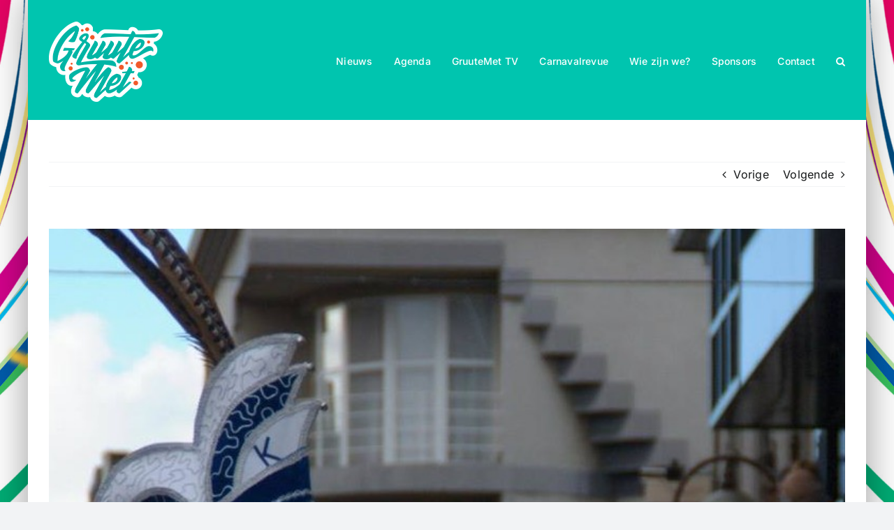

--- FILE ---
content_type: text/html; charset=UTF-8
request_url: https://www.gruutemet.be/3-kandidatenkoppels-voor-de-prinsenverkiezing/
body_size: 16973
content:
<!DOCTYPE html>
<html class="avada-html-layout-boxed avada-html-header-position-top" lang="nl-NL" prefix="og: http://ogp.me/ns# fb: http://ogp.me/ns/fb#">
<head>
	<meta http-equiv="X-UA-Compatible" content="IE=edge" />
	<meta http-equiv="Content-Type" content="text/html; charset=utf-8"/>
	<meta name="viewport" content="width=device-width, initial-scale=1" />
	<title>3 kandidatenkoppels voor de prinsenverkiezing! &#8211; GruuteMetTv</title>
<meta name='robots' content='max-image-preview:large' />
	<style>img:is([sizes="auto" i], [sizes^="auto," i]) { contain-intrinsic-size: 3000px 1500px }</style>
	<!-- Jetpack Site Verification Tags -->
<link rel='dns-prefetch' href='//secure.gravatar.com' />
<link rel='dns-prefetch' href='//meet.jit.si' />
<link rel='dns-prefetch' href='//stats.wp.com' />
<link rel='dns-prefetch' href='//fonts.googleapis.com' />
<link rel='dns-prefetch' href='//v0.wordpress.com' />
<link rel="alternate" type="application/rss+xml" title="GruuteMetTv &raquo; feed" href="https://www.gruutemet.be/feed/" />
<link rel="alternate" type="application/rss+xml" title="GruuteMetTv &raquo; reacties feed" href="https://www.gruutemet.be/comments/feed/" />
								<link rel="icon" href="https://www.gruutemet.be/wp-content/uploads/2023/10/favicon-32x32-1.png" type="image/png" />
		
		
					<!-- Android Icon -->
						<link rel="icon" sizes="192x192" href="https://www.gruutemet.be/wp-content/uploads/2023/10/android-chrome-192x192-1.png" type="image/png">
		
									<meta name="description" content="Wie worden de opvolgers van Zijne Zotheid Chris III en Hare Zotheid Christel II? Op zaterdag 27 januari 2018 komen we het te weten. Dan organiseert Halattraction in CC &#039;t Vondel de prinsenverkiezing. Het belooft weer een spannende strijd te worden met 3 kandidatenkoppels die er al jaren van dromen om de fel begeerde pluimen"/>
				
		<meta property="og:locale" content="nl_NL"/>
		<meta property="og:type" content="article"/>
		<meta property="og:site_name" content="GruuteMetTv"/>
		<meta property="og:title" content="  3 kandidatenkoppels voor de prinsenverkiezing!"/>
				<meta property="og:description" content="Wie worden de opvolgers van Zijne Zotheid Chris III en Hare Zotheid Christel II? Op zaterdag 27 januari 2018 komen we het te weten. Dan organiseert Halattraction in CC &#039;t Vondel de prinsenverkiezing. Het belooft weer een spannende strijd te worden met 3 kandidatenkoppels die er al jaren van dromen om de fel begeerde pluimen"/>
				<meta property="og:url" content="https://www.gruutemet.be/3-kandidatenkoppels-voor-de-prinsenverkiezing/"/>
										<meta property="article:published_time" content="2017-11-20T10:38:27+01:00"/>
							<meta property="article:modified_time" content="2021-01-06T10:36:41+01:00"/>
								<meta name="author" content="Sonny Vanderheyden"/>
								<meta property="og:image" content="https://www.gruutemet.be/wp-content/uploads/2017/11/ken-en-jenny.jpg"/>
		<meta property="og:image:width" content="749"/>
		<meta property="og:image:height" content="796"/>
		<meta property="og:image:type" content="image/jpeg"/>
				<script type="text/javascript">
/* <![CDATA[ */
window._wpemojiSettings = {"baseUrl":"https:\/\/s.w.org\/images\/core\/emoji\/15.0.3\/72x72\/","ext":".png","svgUrl":"https:\/\/s.w.org\/images\/core\/emoji\/15.0.3\/svg\/","svgExt":".svg","source":{"concatemoji":"https:\/\/www.gruutemet.be\/wp-includes\/js\/wp-emoji-release.min.js?ver=6.7.4"}};
/*! This file is auto-generated */
!function(i,n){var o,s,e;function c(e){try{var t={supportTests:e,timestamp:(new Date).valueOf()};sessionStorage.setItem(o,JSON.stringify(t))}catch(e){}}function p(e,t,n){e.clearRect(0,0,e.canvas.width,e.canvas.height),e.fillText(t,0,0);var t=new Uint32Array(e.getImageData(0,0,e.canvas.width,e.canvas.height).data),r=(e.clearRect(0,0,e.canvas.width,e.canvas.height),e.fillText(n,0,0),new Uint32Array(e.getImageData(0,0,e.canvas.width,e.canvas.height).data));return t.every(function(e,t){return e===r[t]})}function u(e,t,n){switch(t){case"flag":return n(e,"\ud83c\udff3\ufe0f\u200d\u26a7\ufe0f","\ud83c\udff3\ufe0f\u200b\u26a7\ufe0f")?!1:!n(e,"\ud83c\uddfa\ud83c\uddf3","\ud83c\uddfa\u200b\ud83c\uddf3")&&!n(e,"\ud83c\udff4\udb40\udc67\udb40\udc62\udb40\udc65\udb40\udc6e\udb40\udc67\udb40\udc7f","\ud83c\udff4\u200b\udb40\udc67\u200b\udb40\udc62\u200b\udb40\udc65\u200b\udb40\udc6e\u200b\udb40\udc67\u200b\udb40\udc7f");case"emoji":return!n(e,"\ud83d\udc26\u200d\u2b1b","\ud83d\udc26\u200b\u2b1b")}return!1}function f(e,t,n){var r="undefined"!=typeof WorkerGlobalScope&&self instanceof WorkerGlobalScope?new OffscreenCanvas(300,150):i.createElement("canvas"),a=r.getContext("2d",{willReadFrequently:!0}),o=(a.textBaseline="top",a.font="600 32px Arial",{});return e.forEach(function(e){o[e]=t(a,e,n)}),o}function t(e){var t=i.createElement("script");t.src=e,t.defer=!0,i.head.appendChild(t)}"undefined"!=typeof Promise&&(o="wpEmojiSettingsSupports",s=["flag","emoji"],n.supports={everything:!0,everythingExceptFlag:!0},e=new Promise(function(e){i.addEventListener("DOMContentLoaded",e,{once:!0})}),new Promise(function(t){var n=function(){try{var e=JSON.parse(sessionStorage.getItem(o));if("object"==typeof e&&"number"==typeof e.timestamp&&(new Date).valueOf()<e.timestamp+604800&&"object"==typeof e.supportTests)return e.supportTests}catch(e){}return null}();if(!n){if("undefined"!=typeof Worker&&"undefined"!=typeof OffscreenCanvas&&"undefined"!=typeof URL&&URL.createObjectURL&&"undefined"!=typeof Blob)try{var e="postMessage("+f.toString()+"("+[JSON.stringify(s),u.toString(),p.toString()].join(",")+"));",r=new Blob([e],{type:"text/javascript"}),a=new Worker(URL.createObjectURL(r),{name:"wpTestEmojiSupports"});return void(a.onmessage=function(e){c(n=e.data),a.terminate(),t(n)})}catch(e){}c(n=f(s,u,p))}t(n)}).then(function(e){for(var t in e)n.supports[t]=e[t],n.supports.everything=n.supports.everything&&n.supports[t],"flag"!==t&&(n.supports.everythingExceptFlag=n.supports.everythingExceptFlag&&n.supports[t]);n.supports.everythingExceptFlag=n.supports.everythingExceptFlag&&!n.supports.flag,n.DOMReady=!1,n.readyCallback=function(){n.DOMReady=!0}}).then(function(){return e}).then(function(){var e;n.supports.everything||(n.readyCallback(),(e=n.source||{}).concatemoji?t(e.concatemoji):e.wpemoji&&e.twemoji&&(t(e.twemoji),t(e.wpemoji)))}))}((window,document),window._wpemojiSettings);
/* ]]> */
</script>
<link rel='stylesheet' id='layerslider-css' href='https://www.gruutemet.be/wp-content/plugins/LayerSlider/assets/static/layerslider/css/layerslider.css?ver=8.1.2' type='text/css' media='all' />
<style id='wp-emoji-styles-inline-css' type='text/css'>

	img.wp-smiley, img.emoji {
		display: inline !important;
		border: none !important;
		box-shadow: none !important;
		height: 1em !important;
		width: 1em !important;
		margin: 0 0.07em !important;
		vertical-align: -0.1em !important;
		background: none !important;
		padding: 0 !important;
	}
</style>
<link rel='stylesheet' id='wp-block-library-css' href='https://www.gruutemet.be/wp-includes/css/dist/block-library/style.min.css?ver=6.7.4' type='text/css' media='all' />
<style id='wp-block-library-theme-inline-css' type='text/css'>
.wp-block-audio :where(figcaption){color:#555;font-size:13px;text-align:center}.is-dark-theme .wp-block-audio :where(figcaption){color:#ffffffa6}.wp-block-audio{margin:0 0 1em}.wp-block-code{border:1px solid #ccc;border-radius:4px;font-family:Menlo,Consolas,monaco,monospace;padding:.8em 1em}.wp-block-embed :where(figcaption){color:#555;font-size:13px;text-align:center}.is-dark-theme .wp-block-embed :where(figcaption){color:#ffffffa6}.wp-block-embed{margin:0 0 1em}.blocks-gallery-caption{color:#555;font-size:13px;text-align:center}.is-dark-theme .blocks-gallery-caption{color:#ffffffa6}:root :where(.wp-block-image figcaption){color:#555;font-size:13px;text-align:center}.is-dark-theme :root :where(.wp-block-image figcaption){color:#ffffffa6}.wp-block-image{margin:0 0 1em}.wp-block-pullquote{border-bottom:4px solid;border-top:4px solid;color:currentColor;margin-bottom:1.75em}.wp-block-pullquote cite,.wp-block-pullquote footer,.wp-block-pullquote__citation{color:currentColor;font-size:.8125em;font-style:normal;text-transform:uppercase}.wp-block-quote{border-left:.25em solid;margin:0 0 1.75em;padding-left:1em}.wp-block-quote cite,.wp-block-quote footer{color:currentColor;font-size:.8125em;font-style:normal;position:relative}.wp-block-quote:where(.has-text-align-right){border-left:none;border-right:.25em solid;padding-left:0;padding-right:1em}.wp-block-quote:where(.has-text-align-center){border:none;padding-left:0}.wp-block-quote.is-large,.wp-block-quote.is-style-large,.wp-block-quote:where(.is-style-plain){border:none}.wp-block-search .wp-block-search__label{font-weight:700}.wp-block-search__button{border:1px solid #ccc;padding:.375em .625em}:where(.wp-block-group.has-background){padding:1.25em 2.375em}.wp-block-separator.has-css-opacity{opacity:.4}.wp-block-separator{border:none;border-bottom:2px solid;margin-left:auto;margin-right:auto}.wp-block-separator.has-alpha-channel-opacity{opacity:1}.wp-block-separator:not(.is-style-wide):not(.is-style-dots){width:100px}.wp-block-separator.has-background:not(.is-style-dots){border-bottom:none;height:1px}.wp-block-separator.has-background:not(.is-style-wide):not(.is-style-dots){height:2px}.wp-block-table{margin:0 0 1em}.wp-block-table td,.wp-block-table th{word-break:normal}.wp-block-table :where(figcaption){color:#555;font-size:13px;text-align:center}.is-dark-theme .wp-block-table :where(figcaption){color:#ffffffa6}.wp-block-video :where(figcaption){color:#555;font-size:13px;text-align:center}.is-dark-theme .wp-block-video :where(figcaption){color:#ffffffa6}.wp-block-video{margin:0 0 1em}:root :where(.wp-block-template-part.has-background){margin-bottom:0;margin-top:0;padding:1.25em 2.375em}
</style>
<link rel='stylesheet' id='mediaelement-css' href='https://www.gruutemet.be/wp-includes/js/mediaelement/mediaelementplayer-legacy.min.css?ver=4.2.17' type='text/css' media='all' />
<link rel='stylesheet' id='wp-mediaelement-css' href='https://www.gruutemet.be/wp-includes/js/mediaelement/wp-mediaelement.min.css?ver=6.7.4' type='text/css' media='all' />
<style id='jetpack-sharing-buttons-style-inline-css' type='text/css'>
.jetpack-sharing-buttons__services-list{display:flex;flex-direction:row;flex-wrap:wrap;gap:0;list-style-type:none;margin:5px;padding:0}.jetpack-sharing-buttons__services-list.has-small-icon-size{font-size:12px}.jetpack-sharing-buttons__services-list.has-normal-icon-size{font-size:16px}.jetpack-sharing-buttons__services-list.has-large-icon-size{font-size:24px}.jetpack-sharing-buttons__services-list.has-huge-icon-size{font-size:36px}@media print{.jetpack-sharing-buttons__services-list{display:none!important}}.editor-styles-wrapper .wp-block-jetpack-sharing-buttons{gap:0;padding-inline-start:0}ul.jetpack-sharing-buttons__services-list.has-background{padding:1.25em 2.375em}
</style>
<style id='classic-theme-styles-inline-css' type='text/css'>
/*! This file is auto-generated */
.wp-block-button__link{color:#fff;background-color:#32373c;border-radius:9999px;box-shadow:none;text-decoration:none;padding:calc(.667em + 2px) calc(1.333em + 2px);font-size:1.125em}.wp-block-file__button{background:#32373c;color:#fff;text-decoration:none}
</style>
<style id='global-styles-inline-css' type='text/css'>
:root{--wp--preset--aspect-ratio--square: 1;--wp--preset--aspect-ratio--4-3: 4/3;--wp--preset--aspect-ratio--3-4: 3/4;--wp--preset--aspect-ratio--3-2: 3/2;--wp--preset--aspect-ratio--2-3: 2/3;--wp--preset--aspect-ratio--16-9: 16/9;--wp--preset--aspect-ratio--9-16: 9/16;--wp--preset--color--black: #000000;--wp--preset--color--cyan-bluish-gray: #abb8c3;--wp--preset--color--white: #ffffff;--wp--preset--color--pale-pink: #f78da7;--wp--preset--color--vivid-red: #cf2e2e;--wp--preset--color--luminous-vivid-orange: #ff6900;--wp--preset--color--luminous-vivid-amber: #fcb900;--wp--preset--color--light-green-cyan: #7bdcb5;--wp--preset--color--vivid-green-cyan: #00d084;--wp--preset--color--pale-cyan-blue: #8ed1fc;--wp--preset--color--vivid-cyan-blue: #0693e3;--wp--preset--color--vivid-purple: #9b51e0;--wp--preset--color--awb-color-1: #ffffff;--wp--preset--color--awb-color-2: #f9f9fb;--wp--preset--color--awb-color-3: #f2f3f5;--wp--preset--color--awb-color-4: #00c5af;--wp--preset--color--awb-color-5: #00c5af;--wp--preset--color--awb-color-6: #434549;--wp--preset--color--awb-color-7: #212326;--wp--preset--color--awb-color-8: #141617;--wp--preset--color--awb-color-custom-1: #ffffff;--wp--preset--gradient--vivid-cyan-blue-to-vivid-purple: linear-gradient(135deg,rgba(6,147,227,1) 0%,rgb(155,81,224) 100%);--wp--preset--gradient--light-green-cyan-to-vivid-green-cyan: linear-gradient(135deg,rgb(122,220,180) 0%,rgb(0,208,130) 100%);--wp--preset--gradient--luminous-vivid-amber-to-luminous-vivid-orange: linear-gradient(135deg,rgba(252,185,0,1) 0%,rgba(255,105,0,1) 100%);--wp--preset--gradient--luminous-vivid-orange-to-vivid-red: linear-gradient(135deg,rgba(255,105,0,1) 0%,rgb(207,46,46) 100%);--wp--preset--gradient--very-light-gray-to-cyan-bluish-gray: linear-gradient(135deg,rgb(238,238,238) 0%,rgb(169,184,195) 100%);--wp--preset--gradient--cool-to-warm-spectrum: linear-gradient(135deg,rgb(74,234,220) 0%,rgb(151,120,209) 20%,rgb(207,42,186) 40%,rgb(238,44,130) 60%,rgb(251,105,98) 80%,rgb(254,248,76) 100%);--wp--preset--gradient--blush-light-purple: linear-gradient(135deg,rgb(255,206,236) 0%,rgb(152,150,240) 100%);--wp--preset--gradient--blush-bordeaux: linear-gradient(135deg,rgb(254,205,165) 0%,rgb(254,45,45) 50%,rgb(107,0,62) 100%);--wp--preset--gradient--luminous-dusk: linear-gradient(135deg,rgb(255,203,112) 0%,rgb(199,81,192) 50%,rgb(65,88,208) 100%);--wp--preset--gradient--pale-ocean: linear-gradient(135deg,rgb(255,245,203) 0%,rgb(182,227,212) 50%,rgb(51,167,181) 100%);--wp--preset--gradient--electric-grass: linear-gradient(135deg,rgb(202,248,128) 0%,rgb(113,206,126) 100%);--wp--preset--gradient--midnight: linear-gradient(135deg,rgb(2,3,129) 0%,rgb(40,116,252) 100%);--wp--preset--font-size--small: 12px;--wp--preset--font-size--medium: 20px;--wp--preset--font-size--large: 24px;--wp--preset--font-size--x-large: 42px;--wp--preset--font-size--normal: 16px;--wp--preset--font-size--xlarge: 32px;--wp--preset--font-size--huge: 48px;--wp--preset--spacing--20: 0.44rem;--wp--preset--spacing--30: 0.67rem;--wp--preset--spacing--40: 1rem;--wp--preset--spacing--50: 1.5rem;--wp--preset--spacing--60: 2.25rem;--wp--preset--spacing--70: 3.38rem;--wp--preset--spacing--80: 5.06rem;--wp--preset--shadow--natural: 6px 6px 9px rgba(0, 0, 0, 0.2);--wp--preset--shadow--deep: 12px 12px 50px rgba(0, 0, 0, 0.4);--wp--preset--shadow--sharp: 6px 6px 0px rgba(0, 0, 0, 0.2);--wp--preset--shadow--outlined: 6px 6px 0px -3px rgba(255, 255, 255, 1), 6px 6px rgba(0, 0, 0, 1);--wp--preset--shadow--crisp: 6px 6px 0px rgba(0, 0, 0, 1);}:where(.is-layout-flex){gap: 0.5em;}:where(.is-layout-grid){gap: 0.5em;}body .is-layout-flex{display: flex;}.is-layout-flex{flex-wrap: wrap;align-items: center;}.is-layout-flex > :is(*, div){margin: 0;}body .is-layout-grid{display: grid;}.is-layout-grid > :is(*, div){margin: 0;}:where(.wp-block-columns.is-layout-flex){gap: 2em;}:where(.wp-block-columns.is-layout-grid){gap: 2em;}:where(.wp-block-post-template.is-layout-flex){gap: 1.25em;}:where(.wp-block-post-template.is-layout-grid){gap: 1.25em;}.has-black-color{color: var(--wp--preset--color--black) !important;}.has-cyan-bluish-gray-color{color: var(--wp--preset--color--cyan-bluish-gray) !important;}.has-white-color{color: var(--wp--preset--color--white) !important;}.has-pale-pink-color{color: var(--wp--preset--color--pale-pink) !important;}.has-vivid-red-color{color: var(--wp--preset--color--vivid-red) !important;}.has-luminous-vivid-orange-color{color: var(--wp--preset--color--luminous-vivid-orange) !important;}.has-luminous-vivid-amber-color{color: var(--wp--preset--color--luminous-vivid-amber) !important;}.has-light-green-cyan-color{color: var(--wp--preset--color--light-green-cyan) !important;}.has-vivid-green-cyan-color{color: var(--wp--preset--color--vivid-green-cyan) !important;}.has-pale-cyan-blue-color{color: var(--wp--preset--color--pale-cyan-blue) !important;}.has-vivid-cyan-blue-color{color: var(--wp--preset--color--vivid-cyan-blue) !important;}.has-vivid-purple-color{color: var(--wp--preset--color--vivid-purple) !important;}.has-black-background-color{background-color: var(--wp--preset--color--black) !important;}.has-cyan-bluish-gray-background-color{background-color: var(--wp--preset--color--cyan-bluish-gray) !important;}.has-white-background-color{background-color: var(--wp--preset--color--white) !important;}.has-pale-pink-background-color{background-color: var(--wp--preset--color--pale-pink) !important;}.has-vivid-red-background-color{background-color: var(--wp--preset--color--vivid-red) !important;}.has-luminous-vivid-orange-background-color{background-color: var(--wp--preset--color--luminous-vivid-orange) !important;}.has-luminous-vivid-amber-background-color{background-color: var(--wp--preset--color--luminous-vivid-amber) !important;}.has-light-green-cyan-background-color{background-color: var(--wp--preset--color--light-green-cyan) !important;}.has-vivid-green-cyan-background-color{background-color: var(--wp--preset--color--vivid-green-cyan) !important;}.has-pale-cyan-blue-background-color{background-color: var(--wp--preset--color--pale-cyan-blue) !important;}.has-vivid-cyan-blue-background-color{background-color: var(--wp--preset--color--vivid-cyan-blue) !important;}.has-vivid-purple-background-color{background-color: var(--wp--preset--color--vivid-purple) !important;}.has-black-border-color{border-color: var(--wp--preset--color--black) !important;}.has-cyan-bluish-gray-border-color{border-color: var(--wp--preset--color--cyan-bluish-gray) !important;}.has-white-border-color{border-color: var(--wp--preset--color--white) !important;}.has-pale-pink-border-color{border-color: var(--wp--preset--color--pale-pink) !important;}.has-vivid-red-border-color{border-color: var(--wp--preset--color--vivid-red) !important;}.has-luminous-vivid-orange-border-color{border-color: var(--wp--preset--color--luminous-vivid-orange) !important;}.has-luminous-vivid-amber-border-color{border-color: var(--wp--preset--color--luminous-vivid-amber) !important;}.has-light-green-cyan-border-color{border-color: var(--wp--preset--color--light-green-cyan) !important;}.has-vivid-green-cyan-border-color{border-color: var(--wp--preset--color--vivid-green-cyan) !important;}.has-pale-cyan-blue-border-color{border-color: var(--wp--preset--color--pale-cyan-blue) !important;}.has-vivid-cyan-blue-border-color{border-color: var(--wp--preset--color--vivid-cyan-blue) !important;}.has-vivid-purple-border-color{border-color: var(--wp--preset--color--vivid-purple) !important;}.has-vivid-cyan-blue-to-vivid-purple-gradient-background{background: var(--wp--preset--gradient--vivid-cyan-blue-to-vivid-purple) !important;}.has-light-green-cyan-to-vivid-green-cyan-gradient-background{background: var(--wp--preset--gradient--light-green-cyan-to-vivid-green-cyan) !important;}.has-luminous-vivid-amber-to-luminous-vivid-orange-gradient-background{background: var(--wp--preset--gradient--luminous-vivid-amber-to-luminous-vivid-orange) !important;}.has-luminous-vivid-orange-to-vivid-red-gradient-background{background: var(--wp--preset--gradient--luminous-vivid-orange-to-vivid-red) !important;}.has-very-light-gray-to-cyan-bluish-gray-gradient-background{background: var(--wp--preset--gradient--very-light-gray-to-cyan-bluish-gray) !important;}.has-cool-to-warm-spectrum-gradient-background{background: var(--wp--preset--gradient--cool-to-warm-spectrum) !important;}.has-blush-light-purple-gradient-background{background: var(--wp--preset--gradient--blush-light-purple) !important;}.has-blush-bordeaux-gradient-background{background: var(--wp--preset--gradient--blush-bordeaux) !important;}.has-luminous-dusk-gradient-background{background: var(--wp--preset--gradient--luminous-dusk) !important;}.has-pale-ocean-gradient-background{background: var(--wp--preset--gradient--pale-ocean) !important;}.has-electric-grass-gradient-background{background: var(--wp--preset--gradient--electric-grass) !important;}.has-midnight-gradient-background{background: var(--wp--preset--gradient--midnight) !important;}.has-small-font-size{font-size: var(--wp--preset--font-size--small) !important;}.has-medium-font-size{font-size: var(--wp--preset--font-size--medium) !important;}.has-large-font-size{font-size: var(--wp--preset--font-size--large) !important;}.has-x-large-font-size{font-size: var(--wp--preset--font-size--x-large) !important;}
:where(.wp-block-post-template.is-layout-flex){gap: 1.25em;}:where(.wp-block-post-template.is-layout-grid){gap: 1.25em;}
:where(.wp-block-columns.is-layout-flex){gap: 2em;}:where(.wp-block-columns.is-layout-grid){gap: 2em;}
:root :where(.wp-block-pullquote){font-size: 1.5em;line-height: 1.6;}
</style>
<link rel='stylesheet' id='mvp-css' href='https://www.gruutemet.be/wp-content/plugins/apmvp/source/css/mvp.css?rand=466186591&#038;ver=6.7.4' type='text/css' media='all' />
<link rel='stylesheet' id='contact-form-7-css' href='https://www.gruutemet.be/wp-content/plugins/contact-form-7/includes/css/styles.css?ver=6.1.4' type='text/css' media='all' />
<link rel='stylesheet' id='evcal_google_fonts-css' href='https://fonts.googleapis.com/css?family=Noto+Sans%3A400%2C400italic%2C700%7CPoppins%3A700%2C800%2C900&#038;subset=latin%2Clatin-ext&#038;ver=5.0.3' type='text/css' media='all' />
<link rel='stylesheet' id='evcal_cal_default-css' href='//www.gruutemet.be/wp-content/plugins/eventON/assets/css/eventon_styles.css?ver=5.0.3' type='text/css' media='all' />
<link rel='stylesheet' id='evo_font_icons-css' href='//www.gruutemet.be/wp-content/plugins/eventON/assets/fonts/all.css?ver=5.0.3' type='text/css' media='all' />
<link rel='stylesheet' id='eventon_dynamic_styles-css' href='//www.gruutemet.be/wp-content/plugins/eventON/assets/css/eventon_dynamic_styles.css?ver=5.0.3' type='text/css' media='all' />
<link rel='stylesheet' id='fusion-dynamic-css-css' href='https://www.gruutemet.be/wp-content/uploads/fusion-styles/e862933cbfbb034789dcf0f63886724b.min.css?ver=3.14.2' type='text/css' media='all' />
<link rel='stylesheet' id='sharedaddy-css' href='https://www.gruutemet.be/wp-content/plugins/jetpack/modules/sharedaddy/sharing.css?ver=15.3.1' type='text/css' media='all' />
<link rel='stylesheet' id='social-logos-css' href='https://www.gruutemet.be/wp-content/plugins/jetpack/_inc/social-logos/social-logos.min.css?ver=15.3.1' type='text/css' media='all' />
<script type="text/javascript" id="mvp-js-extra">
/* <![CDATA[ */
var mvp_data = {"ajax_url":"https:\/\/www.gruutemet.be\/wp-admin\/admin-ajax.php","security":"5017b3e1b6"};
/* ]]> */
</script>
<script type="text/javascript" src="https://www.gruutemet.be/wp-content/plugins/apmvp/source/js/new.js?rand=466186591&amp;ver=6.7.4" id="mvp-js"></script>
<script type="text/javascript" src="https://www.gruutemet.be/wp-includes/js/jquery/jquery.min.js?ver=3.7.1" id="jquery-core-js"></script>
<script type="text/javascript" src="https://www.gruutemet.be/wp-includes/js/jquery/jquery-migrate.min.js?ver=3.4.1" id="jquery-migrate-js"></script>
<script type="text/javascript" id="evo-inlinescripts-header-js-after">
/* <![CDATA[ */
jQuery(document).ready(function($){});
/* ]]> */
</script>
<meta name="generator" content="Powered by LayerSlider 8.1.2 - Build Heros, Sliders, and Popups. Create Animations and Beautiful, Rich Web Content as Easy as Never Before on WordPress." />
<!-- LayerSlider updates and docs at: https://layerslider.com -->
<link rel="https://api.w.org/" href="https://www.gruutemet.be/wp-json/" /><link rel="alternate" title="JSON" type="application/json" href="https://www.gruutemet.be/wp-json/wp/v2/posts/3385" /><link rel="EditURI" type="application/rsd+xml" title="RSD" href="https://www.gruutemet.be/xmlrpc.php?rsd" />
<meta name="generator" content="WordPress 6.7.4" />
<link rel="canonical" href="https://www.gruutemet.be/3-kandidatenkoppels-voor-de-prinsenverkiezing/" />
<link rel='shortlink' href='https://wp.me/p5AfdD-SB' />
<link rel="alternate" title="oEmbed (JSON)" type="application/json+oembed" href="https://www.gruutemet.be/wp-json/oembed/1.0/embed?url=https%3A%2F%2Fwww.gruutemet.be%2F3-kandidatenkoppels-voor-de-prinsenverkiezing%2F" />
<link rel="alternate" title="oEmbed (XML)" type="text/xml+oembed" href="https://www.gruutemet.be/wp-json/oembed/1.0/embed?url=https%3A%2F%2Fwww.gruutemet.be%2F3-kandidatenkoppels-voor-de-prinsenverkiezing%2F&#038;format=xml" />
<style>[class*=" icon-oc-"],[class^=icon-oc-]{speak:none;font-style:normal;font-weight:400;font-variant:normal;text-transform:none;line-height:1;-webkit-font-smoothing:antialiased;-moz-osx-font-smoothing:grayscale}.icon-oc-one-com-white-32px-fill:before{content:"901"}.icon-oc-one-com:before{content:"900"}#one-com-icon,.toplevel_page_onecom-wp .wp-menu-image{speak:none;display:flex;align-items:center;justify-content:center;text-transform:none;line-height:1;-webkit-font-smoothing:antialiased;-moz-osx-font-smoothing:grayscale}.onecom-wp-admin-bar-item>a,.toplevel_page_onecom-wp>.wp-menu-name{font-size:16px;font-weight:400;line-height:1}.toplevel_page_onecom-wp>.wp-menu-name img{width:69px;height:9px;}.wp-submenu-wrap.wp-submenu>.wp-submenu-head>img{width:88px;height:auto}.onecom-wp-admin-bar-item>a img{height:7px!important}.onecom-wp-admin-bar-item>a img,.toplevel_page_onecom-wp>.wp-menu-name img{opacity:.8}.onecom-wp-admin-bar-item.hover>a img,.toplevel_page_onecom-wp.wp-has-current-submenu>.wp-menu-name img,li.opensub>a.toplevel_page_onecom-wp>.wp-menu-name img{opacity:1}#one-com-icon:before,.onecom-wp-admin-bar-item>a:before,.toplevel_page_onecom-wp>.wp-menu-image:before{content:'';position:static!important;background-color:rgba(240,245,250,.4);border-radius:102px;width:18px;height:18px;padding:0!important}.onecom-wp-admin-bar-item>a:before{width:14px;height:14px}.onecom-wp-admin-bar-item.hover>a:before,.toplevel_page_onecom-wp.opensub>a>.wp-menu-image:before,.toplevel_page_onecom-wp.wp-has-current-submenu>.wp-menu-image:before{background-color:#76b82a}.onecom-wp-admin-bar-item>a{display:inline-flex!important;align-items:center;justify-content:center}#one-com-logo-wrapper{font-size:4em}#one-com-icon{vertical-align:middle}.imagify-welcome{display:none !important;}</style>	<style>img#wpstats{display:none}</style>
		<link rel="preload" href="https://www.gruutemet.be/wp-content/themes/Avada/includes/lib/assets/fonts/icomoon/awb-icons.woff" as="font" type="font/woff" crossorigin><link rel="preload" href="//www.gruutemet.be/wp-content/themes/Avada/includes/lib/assets/fonts/fontawesome/webfonts/fa-brands-400.woff2" as="font" type="font/woff2" crossorigin><link rel="preload" href="//www.gruutemet.be/wp-content/themes/Avada/includes/lib/assets/fonts/fontawesome/webfonts/fa-regular-400.woff2" as="font" type="font/woff2" crossorigin><link rel="preload" href="//www.gruutemet.be/wp-content/themes/Avada/includes/lib/assets/fonts/fontawesome/webfonts/fa-solid-900.woff2" as="font" type="font/woff2" crossorigin><style type="text/css" id="css-fb-visibility">@media screen and (max-width: 640px){.fusion-no-small-visibility{display:none !important;}body .sm-text-align-center{text-align:center !important;}body .sm-text-align-left{text-align:left !important;}body .sm-text-align-right{text-align:right !important;}body .sm-text-align-justify{text-align:justify !important;}body .sm-flex-align-center{justify-content:center !important;}body .sm-flex-align-flex-start{justify-content:flex-start !important;}body .sm-flex-align-flex-end{justify-content:flex-end !important;}body .sm-mx-auto{margin-left:auto !important;margin-right:auto !important;}body .sm-ml-auto{margin-left:auto !important;}body .sm-mr-auto{margin-right:auto !important;}body .fusion-absolute-position-small{position:absolute;width:100%;}.awb-sticky.awb-sticky-small{ position: sticky; top: var(--awb-sticky-offset,0); }}@media screen and (min-width: 641px) and (max-width: 1024px){.fusion-no-medium-visibility{display:none !important;}body .md-text-align-center{text-align:center !important;}body .md-text-align-left{text-align:left !important;}body .md-text-align-right{text-align:right !important;}body .md-text-align-justify{text-align:justify !important;}body .md-flex-align-center{justify-content:center !important;}body .md-flex-align-flex-start{justify-content:flex-start !important;}body .md-flex-align-flex-end{justify-content:flex-end !important;}body .md-mx-auto{margin-left:auto !important;margin-right:auto !important;}body .md-ml-auto{margin-left:auto !important;}body .md-mr-auto{margin-right:auto !important;}body .fusion-absolute-position-medium{position:absolute;width:100%;}.awb-sticky.awb-sticky-medium{ position: sticky; top: var(--awb-sticky-offset,0); }}@media screen and (min-width: 1025px){.fusion-no-large-visibility{display:none !important;}body .lg-text-align-center{text-align:center !important;}body .lg-text-align-left{text-align:left !important;}body .lg-text-align-right{text-align:right !important;}body .lg-text-align-justify{text-align:justify !important;}body .lg-flex-align-center{justify-content:center !important;}body .lg-flex-align-flex-start{justify-content:flex-start !important;}body .lg-flex-align-flex-end{justify-content:flex-end !important;}body .lg-mx-auto{margin-left:auto !important;margin-right:auto !important;}body .lg-ml-auto{margin-left:auto !important;}body .lg-mr-auto{margin-right:auto !important;}body .fusion-absolute-position-large{position:absolute;width:100%;}.awb-sticky.awb-sticky-large{ position: sticky; top: var(--awb-sticky-offset,0); }}</style><style type="text/css" id="custom-background-css">
body.custom-background { background-image: url("https://www.gruutemet.be/wp-content/uploads/2023/10/bg_website_2-1.jpg"); background-position: left top; background-size: cover; background-repeat: no-repeat; background-attachment: fixed; }
</style>
	
<!-- Jetpack Open Graph Tags -->
<meta property="og:type" content="article" />
<meta property="og:title" content="3 kandidatenkoppels voor de prinsenverkiezing!" />
<meta property="og:url" content="https://www.gruutemet.be/3-kandidatenkoppels-voor-de-prinsenverkiezing/" />
<meta property="og:description" content="Wie worden de opvolgers van Zijne Zotheid Chris III en Hare Zotheid Christel II? Op zaterdag 27 januari 2018 komen we het te weten. Dan organiseert Halattraction in CC &#8216;t Vondel de prinsenver…" />
<meta property="article:published_time" content="2017-11-20T10:38:27+00:00" />
<meta property="article:modified_time" content="2021-01-06T10:36:41+00:00" />
<meta property="og:site_name" content="GruuteMetTv" />
<meta property="og:image" content="https://www.gruutemet.be/wp-content/uploads/2017/11/ken-en-jenny.jpg" />
<meta property="og:image:width" content="749" />
<meta property="og:image:height" content="796" />
<meta property="og:image:alt" content="" />
<meta property="og:locale" content="nl_NL" />
<meta name="twitter:site" content="@gruutemet" />
<meta name="twitter:text:title" content="3 kandidatenkoppels voor de prinsenverkiezing!" />
<meta name="twitter:image" content="https://www.gruutemet.be/wp-content/uploads/2017/11/ken-en-jenny.jpg?w=640" />
<meta name="twitter:card" content="summary_large_image" />

<!-- End Jetpack Open Graph Tags -->
		<script type="text/javascript">
			var doc = document.documentElement;
			doc.setAttribute( 'data-useragent', navigator.userAgent );
		</script>
		
	</head>

<body class="post-template-default single single-post postid-3385 single-format-standard custom-background wp-custom-logo awb-no-sidebars fusion-image-hovers fusion-pagination-sizing fusion-button_type-flat fusion-button_span-no fusion-button_gradient-linear avada-image-rollover-circle-yes avada-image-rollover-yes avada-image-rollover-direction-left fusion-body ltr fusion-sticky-header no-tablet-sticky-header no-mobile-sticky-header no-mobile-slidingbar no-mobile-totop avada-has-rev-slider-styles fusion-disable-outline fusion-sub-menu-fade mobile-logo-pos-left layout-boxed-mode avada-has-boxed-modal-shadow-medium layout-scroll-offset-full avada-has-zero-margin-offset-top fusion-top-header menu-text-align-center mobile-menu-design-classic fusion-show-pagination-text fusion-header-layout-v1 avada-responsive avada-footer-fx-none avada-menu-highlight-style-bar fusion-search-form-clean fusion-main-menu-search-overlay fusion-avatar-circle avada-dropdown-styles avada-blog-layout-medium avada-blog-archive-layout-medium avada-header-shadow-no avada-menu-icon-position-left avada-has-megamenu-shadow avada-has-mobile-menu-search avada-has-main-nav-search-icon avada-has-breadcrumb-mobile-hidden avada-has-titlebar-hide avada-header-border-color-full-transparent avada-has-pagination-width_height avada-flyout-menu-direction-fade avada-ec-views-v1" data-awb-post-id="3385">
		<a class="skip-link screen-reader-text" href="#content">Ga naar inhoud</a>

	<div id="boxed-wrapper">
							
		<div id="wrapper" class="fusion-wrapper">
			<div id="home" style="position:relative;top:-1px;"></div>
							
					
			<header class="fusion-header-wrapper">
				<div class="fusion-header-v1 fusion-logo-alignment fusion-logo-left fusion-sticky-menu- fusion-sticky-logo- fusion-mobile-logo-  fusion-mobile-menu-design-classic">
					<div class="fusion-header-sticky-height"></div>
<div class="fusion-header">
	<div class="fusion-row">
					<div class="fusion-logo" data-margin-top="31px" data-margin-bottom="20px" data-margin-left="0px" data-margin-right="0">
			<a class="fusion-logo-link"  href="https://www.gruutemet.be/" >

						<!-- standard logo -->
			<img src="https://www.gruutemet.be/wp-content/uploads/2023/10/logo_Web3.png" srcset="https://www.gruutemet.be/wp-content/uploads/2023/10/logo_Web3.png 1x, https://www.gruutemet.be/wp-content/uploads/2023/10/logo_Web3.png 2x" width="325" height="230" style="max-height:230px;height:auto;" alt="GruuteMetTv Logo" data-retina_logo_url="https://www.gruutemet.be/wp-content/uploads/2023/10/logo_Web3.png" class="fusion-standard-logo" />

			
					</a>
		</div>		<nav class="fusion-main-menu" aria-label="Main Menu"><div class="fusion-overlay-search">		<form role="search" class="searchform fusion-search-form  fusion-search-form-clean" method="get" action="https://www.gruutemet.be/">
			<div class="fusion-search-form-content">

				
				<div class="fusion-search-field search-field">
					<label><span class="screen-reader-text">Zoeken naar:</span>
													<input type="search" value="" name="s" class="s" placeholder="Zoeken..." required aria-required="true" aria-label="Zoeken..."/>
											</label>
				</div>
				<div class="fusion-search-button search-button">
					<input type="submit" class="fusion-search-submit searchsubmit" aria-label="Zoeken" value="&#xf002;" />
									</div>

				
			</div>


			
		</form>
		<div class="fusion-search-spacer"></div><a href="#" role="button" aria-label="Close Search" class="fusion-close-search"></a></div><ul id="menu-hoofdmenu" class="fusion-menu"><li  id="menu-item-7761"  class="menu-item menu-item-type-post_type menu-item-object-page menu-item-home menu-item-7761"  data-item-id="7761"><a  href="https://www.gruutemet.be/" class="fusion-bar-highlight"><span class="menu-text">Nieuws</span></a></li><li  id="menu-item-11543"  class="menu-item menu-item-type-post_type menu-item-object-page menu-item-11543"  data-item-id="11543"><a  href="https://www.gruutemet.be/agenda/" class="fusion-bar-highlight"><span class="menu-text">Agenda</span></a></li><li  id="menu-item-11213"  class="menu-item menu-item-type-post_type menu-item-object-page menu-item-has-children menu-item-11213 fusion-dropdown-menu"  data-item-id="11213"><a  href="https://www.gruutemet.be/gruutemet-tv-2025/" class="fusion-bar-highlight"><span class="menu-text">GruuteMet TV</span></a><ul class="sub-menu"><li  id="menu-item-11463"  class="menu-item menu-item-type-post_type menu-item-object-page menu-item-11463 fusion-dropdown-submenu" ><a  href="https://www.gruutemet.be/herbekijken/" class="fusion-bar-highlight"><span>GruuteMet TV Archief</span></a></li></ul></li><li  id="menu-item-7758"  class="menu-item menu-item-type-post_type menu-item-object-page menu-item-7758"  data-item-id="7758"><a  href="https://www.gruutemet.be/carnavalrevue/" class="fusion-bar-highlight"><span class="menu-text">Carnavalrevue</span></a></li><li  id="menu-item-9395"  class="menu-item menu-item-type-post_type menu-item-object-page menu-item-9395"  data-item-id="9395"><a  href="https://www.gruutemet.be/wie-zijn-we/" class="fusion-bar-highlight"><span class="menu-text">Wie zijn we?</span></a></li><li  id="menu-item-7756"  class="menu-item menu-item-type-post_type menu-item-object-page menu-item-7756"  data-item-id="7756"><a  href="https://www.gruutemet.be/sponsors/" class="fusion-bar-highlight"><span class="menu-text">Sponsors</span></a></li><li  id="menu-item-4965"  class="menu-item menu-item-type-post_type menu-item-object-page menu-item-4965"  data-item-id="4965"><a  href="https://www.gruutemet.be/contact/" class="fusion-bar-highlight"><span class="menu-text">Contact</span></a></li><li class="fusion-custom-menu-item fusion-main-menu-search fusion-search-overlay"><a class="fusion-main-menu-icon fusion-bar-highlight" href="#" aria-label="Zoeken" data-title="Zoeken" title="Zoeken" role="button" aria-expanded="false"></a></li></ul></nav><div class="fusion-mobile-navigation"><ul id="menu-hoofdmenu-1" class="fusion-mobile-menu"><li   class="menu-item menu-item-type-post_type menu-item-object-page menu-item-home menu-item-7761"  data-item-id="7761"><a  href="https://www.gruutemet.be/" class="fusion-bar-highlight"><span class="menu-text">Nieuws</span></a></li><li   class="menu-item menu-item-type-post_type menu-item-object-page menu-item-11543"  data-item-id="11543"><a  href="https://www.gruutemet.be/agenda/" class="fusion-bar-highlight"><span class="menu-text">Agenda</span></a></li><li   class="menu-item menu-item-type-post_type menu-item-object-page menu-item-has-children menu-item-11213 fusion-dropdown-menu"  data-item-id="11213"><a  href="https://www.gruutemet.be/gruutemet-tv-2025/" class="fusion-bar-highlight"><span class="menu-text">GruuteMet TV</span></a><ul class="sub-menu"><li   class="menu-item menu-item-type-post_type menu-item-object-page menu-item-11463 fusion-dropdown-submenu" ><a  href="https://www.gruutemet.be/herbekijken/" class="fusion-bar-highlight"><span>GruuteMet TV Archief</span></a></li></ul></li><li   class="menu-item menu-item-type-post_type menu-item-object-page menu-item-7758"  data-item-id="7758"><a  href="https://www.gruutemet.be/carnavalrevue/" class="fusion-bar-highlight"><span class="menu-text">Carnavalrevue</span></a></li><li   class="menu-item menu-item-type-post_type menu-item-object-page menu-item-9395"  data-item-id="9395"><a  href="https://www.gruutemet.be/wie-zijn-we/" class="fusion-bar-highlight"><span class="menu-text">Wie zijn we?</span></a></li><li   class="menu-item menu-item-type-post_type menu-item-object-page menu-item-7756"  data-item-id="7756"><a  href="https://www.gruutemet.be/sponsors/" class="fusion-bar-highlight"><span class="menu-text">Sponsors</span></a></li><li   class="menu-item menu-item-type-post_type menu-item-object-page menu-item-4965"  data-item-id="4965"><a  href="https://www.gruutemet.be/contact/" class="fusion-bar-highlight"><span class="menu-text">Contact</span></a></li></ul></div>
<nav class="fusion-mobile-nav-holder fusion-mobile-menu-text-align-left" aria-label="Main Menu Mobile"></nav>

		
<div class="fusion-clearfix"></div>
<div class="fusion-mobile-menu-search">
			<form role="search" class="searchform fusion-search-form  fusion-search-form-clean" method="get" action="https://www.gruutemet.be/">
			<div class="fusion-search-form-content">

				
				<div class="fusion-search-field search-field">
					<label><span class="screen-reader-text">Zoeken naar:</span>
													<input type="search" value="" name="s" class="s" placeholder="Zoeken..." required aria-required="true" aria-label="Zoeken..."/>
											</label>
				</div>
				<div class="fusion-search-button search-button">
					<input type="submit" class="fusion-search-submit searchsubmit" aria-label="Zoeken" value="&#xf002;" />
									</div>

				
			</div>


			
		</form>
		</div>
			</div>
</div>
				</div>
				<div class="fusion-clearfix"></div>
			</header>
								
							<div id="sliders-container" class="fusion-slider-visibility">
					</div>
				
					
							
			
						<main id="main" class="clearfix ">
				<div class="fusion-row" style="">

<section id="content" style="">
			<div class="single-navigation clearfix">
			<a href="https://www.gruutemet.be/veil-te-doen-newoe/" rel="prev">Vorige</a>			<a href="https://www.gruutemet.be/gruute-met-tv-ontwaakt-met-smosj-2017/" rel="next">Volgende</a>		</div>
	
					<article id="post-3385" class="post post-3385 type-post status-publish format-standard has-post-thumbnail hentry category-carnavalnieuws">
						
														<div class="fusion-flexslider flexslider fusion-flexslider-loading post-slideshow fusion-post-slideshow">
				<ul class="slides">
																<li>
																																<a href="https://www.gruutemet.be/wp-content/uploads/2017/11/ken-en-jenny.jpg" data-rel="iLightbox[gallery3385]" title="" data-title="ken en jenny" data-caption="" aria-label="ken en jenny">
										<span class="screen-reader-text">Bekijk grotere afbeelding</span>
										<img width="749" height="796" src="https://www.gruutemet.be/wp-content/uploads/2017/11/ken-en-jenny.jpg" class="attachment-full size-full wp-post-image" alt="" decoding="async" fetchpriority="high" />									</a>
																					</li>

																																																																																																															</ul>
			</div>
						
															<h1 class="entry-title fusion-post-title">3 kandidatenkoppels voor de prinsenverkiezing!</h1>										<div class="post-content">
				<p>Wie worden de opvolgers van Zijne Zotheid Chris III en Hare Zotheid Christel II? Op zaterdag 27 januari 2018 komen we het te weten. Dan organiseert Halattraction in CC &#8216;t Vondel de prinsenverkiezing. Het belooft weer een spannende strijd te worden met 3 kandidatenkoppels die er al jaren van dromen om de fel begeerde pluimen of kroontje in de wacht te slepen. Op de afgelopen groepenvergadering maakten deze koppels zich bekend :</p>
<p>Danny en Miranda van de Maskottes</p>
<p>Jurgen en Sasa van Wemmetgat</p>
<p>Chris en Bieke van de Roeftoejoerkes/Fontonellekes</p>
<p>Ook de inschrijving voor de mini-prinsenverkiezing met Kindercarnaval draait op volle toeren. Bij de meisjes zijn de inschrijvingen al afgesloten, jongens kunnen nog mailen naar in@halattraction.be</p>
<p><em>foto : Ken en Jenny, in 2018 vieren zij 11 jaar prins &amp; prinses!</em></p>
<p>&nbsp;</p>
<p>&nbsp;</p>
<div class="sharedaddy sd-sharing-enabled"><div class="robots-nocontent sd-block sd-social sd-social-icon-text sd-sharing"><h3 class="sd-title">Lotj&#039;et oen alleman weite!</h3><div class="sd-content"><ul><li class="share-facebook"><a rel="nofollow noopener noreferrer"
				data-shared="sharing-facebook-3385"
				class="share-facebook sd-button share-icon"
				href="https://www.gruutemet.be/3-kandidatenkoppels-voor-de-prinsenverkiezing/?share=facebook"
				target="_blank"
				aria-labelledby="sharing-facebook-3385"
				>
				<span id="sharing-facebook-3385" hidden>Klik om te delen op Facebook (Opent in een nieuw venster)</span>
				<span>Facebook</span>
			</a></li><li class="share-twitter"><a rel="nofollow noopener noreferrer"
				data-shared="sharing-twitter-3385"
				class="share-twitter sd-button share-icon"
				href="https://www.gruutemet.be/3-kandidatenkoppels-voor-de-prinsenverkiezing/?share=twitter"
				target="_blank"
				aria-labelledby="sharing-twitter-3385"
				>
				<span id="sharing-twitter-3385" hidden>Klik om te delen op X (Opent in een nieuw venster)</span>
				<span>X</span>
			</a></li><li class="share-linkedin"><a rel="nofollow noopener noreferrer"
				data-shared="sharing-linkedin-3385"
				class="share-linkedin sd-button share-icon"
				href="https://www.gruutemet.be/3-kandidatenkoppels-voor-de-prinsenverkiezing/?share=linkedin"
				target="_blank"
				aria-labelledby="sharing-linkedin-3385"
				>
				<span id="sharing-linkedin-3385" hidden>Klik om op LinkedIn te delen (Opent in een nieuw venster)</span>
				<span>LinkedIn</span>
			</a></li><li><a href="#" class="sharing-anchor sd-button share-more"><span>Meer</span></a></li><li class="share-end"></li></ul><div class="sharing-hidden"><div class="inner" style="display: none;"><ul><li class="share-tumblr"><a rel="nofollow noopener noreferrer"
				data-shared="sharing-tumblr-3385"
				class="share-tumblr sd-button share-icon"
				href="https://www.gruutemet.be/3-kandidatenkoppels-voor-de-prinsenverkiezing/?share=tumblr"
				target="_blank"
				aria-labelledby="sharing-tumblr-3385"
				>
				<span id="sharing-tumblr-3385" hidden>Klik om op Tumblr te delen (Opent in een nieuw venster)</span>
				<span>Tumblr</span>
			</a></li><li class="share-pinterest"><a rel="nofollow noopener noreferrer"
				data-shared="sharing-pinterest-3385"
				class="share-pinterest sd-button share-icon"
				href="https://www.gruutemet.be/3-kandidatenkoppels-voor-de-prinsenverkiezing/?share=pinterest"
				target="_blank"
				aria-labelledby="sharing-pinterest-3385"
				>
				<span id="sharing-pinterest-3385" hidden>Klik om op Pinterest te delen (Opent in een nieuw venster)</span>
				<span>Pinterest</span>
			</a></li><li class="share-print"><a rel="nofollow noopener noreferrer"
				data-shared="sharing-print-3385"
				class="share-print sd-button share-icon"
				href="https://www.gruutemet.be/3-kandidatenkoppels-voor-de-prinsenverkiezing/#print?share=print"
				target="_blank"
				aria-labelledby="sharing-print-3385"
				>
				<span id="sharing-print-3385" hidden>Klik om af te drukken (Opent in een nieuw venster)</span>
				<span>Print</span>
			</a></li><li class="share-end"></li></ul></div></div></div></div></div>							</div>

												<div class="fusion-meta-info"><div class="fusion-meta-info-wrapper">Door <span class="vcard"><span class="fn"><a href="https://www.gruutemet.be/author/sonny-vdh/" title="Berichten van Sonny Vanderheyden" rel="author">Sonny Vanderheyden</a></span></span><span class="fusion-inline-sep">|</span><span class="updated rich-snippet-hidden">2021-01-06T11:36:41+01:00</span><span>20 november 2017</span><span class="fusion-inline-sep">|</span></div></div>													<div class="fusion-sharing-box fusion-theme-sharing-box fusion-single-sharing-box">
		<h4>Deel dit verhaal, kies je platform!</h4>
		<div class="fusion-social-networks"><div class="fusion-social-networks-wrapper"><a  class="fusion-social-network-icon fusion-tooltip fusion-facebook awb-icon-facebook" style="color:var(--sharing_social_links_icon_color);" data-placement="top" data-title="Facebook" data-toggle="tooltip" title="Facebook" href="https://www.facebook.com/sharer.php?u=https%3A%2F%2Fwww.gruutemet.be%2F3-kandidatenkoppels-voor-de-prinsenverkiezing%2F&amp;t=3%20kandidatenkoppels%20voor%20de%20prinsenverkiezing%21" target="_blank" rel="noreferrer"><span class="screen-reader-text">Facebook</span></a><a  class="fusion-social-network-icon fusion-tooltip fusion-twitter awb-icon-twitter" style="color:var(--sharing_social_links_icon_color);" data-placement="top" data-title="X" data-toggle="tooltip" title="X" href="https://x.com/intent/post?url=https%3A%2F%2Fwww.gruutemet.be%2F3-kandidatenkoppels-voor-de-prinsenverkiezing%2F&amp;text=3%20kandidatenkoppels%20voor%20de%20prinsenverkiezing%21" target="_blank" rel="noopener noreferrer"><span class="screen-reader-text">X</span></a><a  class="fusion-social-network-icon fusion-tooltip fusion-reddit awb-icon-reddit" style="color:var(--sharing_social_links_icon_color);" data-placement="top" data-title="Reddit" data-toggle="tooltip" title="Reddit" href="https://reddit.com/submit?url=https://www.gruutemet.be/3-kandidatenkoppels-voor-de-prinsenverkiezing/&amp;title=3%20kandidatenkoppels%20voor%20de%20prinsenverkiezing%21" target="_blank" rel="noopener noreferrer"><span class="screen-reader-text">Reddit</span></a><a  class="fusion-social-network-icon fusion-tooltip fusion-linkedin awb-icon-linkedin" style="color:var(--sharing_social_links_icon_color);" data-placement="top" data-title="LinkedIn" data-toggle="tooltip" title="LinkedIn" href="https://www.linkedin.com/shareArticle?mini=true&amp;url=https%3A%2F%2Fwww.gruutemet.be%2F3-kandidatenkoppels-voor-de-prinsenverkiezing%2F&amp;title=3%20kandidatenkoppels%20voor%20de%20prinsenverkiezing%21&amp;summary=Wie%20worden%20de%20opvolgers%20van%20Zijne%20Zotheid%20Chris%20III%20en%20Hare%20Zotheid%20Christel%20II%3F%20Op%20zaterdag%2027%20januari%202018%20komen%20we%20het%20te%20weten.%20Dan%20organiseert%20Halattraction%20in%20CC%20%27t%20Vondel%20de%20prinsenverkiezing.%20Het%20belooft%20weer%20een%20spannende%20strijd%20te%20worden%20met%203%20ka" target="_blank" rel="noopener noreferrer"><span class="screen-reader-text">LinkedIn</span></a><a  class="fusion-social-network-icon fusion-tooltip fusion-whatsapp awb-icon-whatsapp" style="color:var(--sharing_social_links_icon_color);" data-placement="top" data-title="WhatsApp" data-toggle="tooltip" title="WhatsApp" href="https://api.whatsapp.com/send?text=https%3A%2F%2Fwww.gruutemet.be%2F3-kandidatenkoppels-voor-de-prinsenverkiezing%2F" target="_blank" rel="noopener noreferrer"><span class="screen-reader-text">WhatsApp</span></a><a  class="fusion-social-network-icon fusion-tooltip fusion-telegram awb-icon-telegram" style="color:var(--sharing_social_links_icon_color);" data-placement="top" data-title="Telegram" data-toggle="tooltip" title="Telegram" href="https://t.me/share/url?url=https%3A%2F%2Fwww.gruutemet.be%2F3-kandidatenkoppels-voor-de-prinsenverkiezing%2F" target="_blank" rel="noopener noreferrer"><span class="screen-reader-text">Telegram</span></a><a  class="fusion-social-network-icon fusion-tooltip fusion-tumblr awb-icon-tumblr" style="color:var(--sharing_social_links_icon_color);" data-placement="top" data-title="Tumblr" data-toggle="tooltip" title="Tumblr" href="https://www.tumblr.com/share/link?url=https%3A%2F%2Fwww.gruutemet.be%2F3-kandidatenkoppels-voor-de-prinsenverkiezing%2F&amp;name=3%20kandidatenkoppels%20voor%20de%20prinsenverkiezing%21&amp;description=Wie%20worden%20de%20opvolgers%20van%20Zijne%20Zotheid%20Chris%20III%20en%20Hare%20Zotheid%20Christel%20II%3F%20Op%20zaterdag%2027%20januari%202018%20komen%20we%20het%20te%20weten.%20Dan%20organiseert%20Halattraction%20in%20CC%20%26%2339%3Bt%20Vondel%20de%20prinsenverkiezing.%20Het%20belooft%20weer%20een%20spannende%20strijd%20te%20worden%20met%203%20kandidatenkoppels%20die%20er%20al%20jaren%20van%20dromen%20om%20de%20fel%20begeerde%20pluimen" target="_blank" rel="noopener noreferrer"><span class="screen-reader-text">Tumblr</span></a><a  class="fusion-social-network-icon fusion-tooltip fusion-pinterest awb-icon-pinterest" style="color:var(--sharing_social_links_icon_color);" data-placement="top" data-title="Pinterest" data-toggle="tooltip" title="Pinterest" href="https://pinterest.com/pin/create/button/?url=https%3A%2F%2Fwww.gruutemet.be%2F3-kandidatenkoppels-voor-de-prinsenverkiezing%2F&amp;description=Wie%20worden%20de%20opvolgers%20van%20Zijne%20Zotheid%20Chris%20III%20en%20Hare%20Zotheid%20Christel%20II%3F%20Op%20zaterdag%2027%20januari%202018%20komen%20we%20het%20te%20weten.%20Dan%20organiseert%20Halattraction%20in%20CC%20%26%2339%3Bt%20Vondel%20de%20prinsenverkiezing.%20Het%20belooft%20weer%20een%20spannende%20strijd%20te%20worden%20met%203%20kandidatenkoppels%20die%20er%20al%20jaren%20van%20dromen%20om%20de%20fel%20begeerde%20pluimen&amp;media=https%3A%2F%2Fwww.gruutemet.be%2Fwp-content%2Fuploads%2F2017%2F11%2Fken-en-jenny.jpg" target="_blank" rel="noopener noreferrer"><span class="screen-reader-text">Pinterest</span></a><a  class="fusion-social-network-icon fusion-tooltip fusion-vk awb-icon-vk" style="color:var(--sharing_social_links_icon_color);" data-placement="top" data-title="Vk" data-toggle="tooltip" title="Vk" href="https://vk.com/share.php?url=https%3A%2F%2Fwww.gruutemet.be%2F3-kandidatenkoppels-voor-de-prinsenverkiezing%2F&amp;title=3%20kandidatenkoppels%20voor%20de%20prinsenverkiezing%21&amp;description=Wie%20worden%20de%20opvolgers%20van%20Zijne%20Zotheid%20Chris%20III%20en%20Hare%20Zotheid%20Christel%20II%3F%20Op%20zaterdag%2027%20januari%202018%20komen%20we%20het%20te%20weten.%20Dan%20organiseert%20Halattraction%20in%20CC%20%26%2339%3Bt%20Vondel%20de%20prinsenverkiezing.%20Het%20belooft%20weer%20een%20spannende%20strijd%20te%20worden%20met%203%20kandidatenkoppels%20die%20er%20al%20jaren%20van%20dromen%20om%20de%20fel%20begeerde%20pluimen" target="_blank" rel="noopener noreferrer"><span class="screen-reader-text">Vk</span></a><a  class="fusion-social-network-icon fusion-tooltip fusion-xing awb-icon-xing" style="color:var(--sharing_social_links_icon_color);" data-placement="top" data-title="Xing" data-toggle="tooltip" title="Xing" href="https://www.xing.com/social_plugins/share/new?sc_p=xing-share&amp;h=1&amp;url=https%3A%2F%2Fwww.gruutemet.be%2F3-kandidatenkoppels-voor-de-prinsenverkiezing%2F" target="_blank" rel="noopener noreferrer"><span class="screen-reader-text">Xing</span></a><a  class="fusion-social-network-icon fusion-tooltip fusion-mail awb-icon-mail fusion-last-social-icon" style="color:var(--sharing_social_links_icon_color);" data-placement="top" data-title="E-mail" data-toggle="tooltip" title="E-mail" href="mailto:?body=https://www.gruutemet.be/3-kandidatenkoppels-voor-de-prinsenverkiezing/&amp;subject=3%20kandidatenkoppels%20voor%20de%20prinsenverkiezing%21" target="_self" rel="noopener noreferrer"><span class="screen-reader-text">E-mail</span></a><div class="fusion-clearfix"></div></div></div>	</div>
														<section class="about-author">
																					<div class="fusion-title fusion-title-size-two sep-none fusion-sep-none" style="margin-top:10px;margin-bottom:15px;">
				<h2 class="title-heading-left" style="margin:0;">
					Over de auteur: 						<a href="https://www.gruutemet.be/author/sonny-vdh/" title="Berichten van Sonny Vanderheyden" rel="author">Sonny Vanderheyden</a>																</h2>
			</div>
									<div class="about-author-container">
							<div class="avatar">
								<img alt='' src='https://secure.gravatar.com/avatar/93cb716d930dd69416c400397e8e1ae3?s=72&#038;d=mm&#038;r=g' srcset='https://secure.gravatar.com/avatar/93cb716d930dd69416c400397e8e1ae3?s=144&#038;d=mm&#038;r=g 2x' class='avatar avatar-72 photo' height='72' width='72' decoding='async'/>							</div>
							<div class="description">
															</div>
						</div>
					</section>
								<section class="related-posts single-related-posts">
				<div class="fusion-title fusion-title-size-two sep-none fusion-sep-none" style="margin-top:10px;margin-bottom:15px;">
				<h2 class="title-heading-left" style="margin:0;">
					Gerelateerde berichten				</h2>
			</div>
			
	
	
	
					<div class="awb-carousel awb-swiper awb-swiper-carousel" data-imagesize="fixed" data-metacontent="no" data-autoplay="no" data-touchscroll="no" data-columns="4" data-itemmargin="48px" data-itemwidth="180" data-scrollitems="">
		<div class="swiper-wrapper">
																		<div class="swiper-slide">
					<div class="fusion-carousel-item-wrapper">
						<div  class="fusion-image-wrapper fusion-image-size-fixed" aria-haspopup="true">
					<img src="https://www.gruutemet.be/wp-content/uploads/2025/01/cas-500x383.jpg" srcset="https://www.gruutemet.be/wp-content/uploads/2025/01/cas-500x383.jpg 1x, https://www.gruutemet.be/wp-content/uploads/2025/01/cas-500x383@2x.jpg 2x" width="500" height="383" alt="37 liedjes en 12 shows!" />
	<div class="fusion-rollover">
	<div class="fusion-rollover-content">

														<a class="fusion-rollover-link" href="https://www.gruutemet.be/42-liedjes-en-8-shows/">37 liedjes en 12 shows!</a>
			
														
								
													<div class="fusion-rollover-sep"></div>
				
																		<a class="fusion-rollover-gallery" href="https://www.gruutemet.be/wp-content/uploads/2025/01/cas.jpg" data-options="" data-id="11112" data-rel="iLightbox[gallery]" data-title="cas" data-caption="">
						Gallery					</a>
														
		
												<h4 class="fusion-rollover-title">
					<a class="fusion-rollover-title-link" href="https://www.gruutemet.be/42-liedjes-en-8-shows/">
						37 liedjes en 12 shows!					</a>
				</h4>
			
								
		
						<a class="fusion-link-wrapper" href="https://www.gruutemet.be/42-liedjes-en-8-shows/" aria-label="37 liedjes en 12 shows!"></a>
	</div>
</div>
</div>
											</div><!-- fusion-carousel-item-wrapper -->
				</div>
															<div class="swiper-slide">
					<div class="fusion-carousel-item-wrapper">
						<div  class="fusion-image-wrapper fusion-image-size-fixed" aria-haspopup="true">
							<div class="fusion-placeholder-image" data-origheight="150" data-origwidth="100%" style="width:100%;height:150px;"></div>
		<div class="fusion-rollover">
	<div class="fusion-rollover-content">

														<a class="fusion-rollover-link" href="https://www.gruutemet.be/bestel-hier-je-tickets-voor-de-20e-halse-carnavalsrevue/">Bestel hier je tickets voor de 20e Halse carnavalsrevue!</a>
			
														
								
								
													
		
												<h4 class="fusion-rollover-title">
					<a class="fusion-rollover-title-link" href="https://www.gruutemet.be/bestel-hier-je-tickets-voor-de-20e-halse-carnavalsrevue/">
						Bestel hier je tickets voor de 20e Halse carnavalsrevue!					</a>
				</h4>
			
								
		
						<a class="fusion-link-wrapper" href="https://www.gruutemet.be/bestel-hier-je-tickets-voor-de-20e-halse-carnavalsrevue/" aria-label="Bestel hier je tickets voor de 20e Halse carnavalsrevue!"></a>
	</div>
</div>
</div>
											</div><!-- fusion-carousel-item-wrapper -->
				</div>
															<div class="swiper-slide">
					<div class="fusion-carousel-item-wrapper">
						<div  class="fusion-image-wrapper fusion-image-size-fixed" aria-haspopup="true">
					<img src="https://www.gruutemet.be/wp-content/uploads/2025/09/DSC_7097-500x383.jpg" srcset="https://www.gruutemet.be/wp-content/uploads/2025/09/DSC_7097-500x383.jpg 1x, https://www.gruutemet.be/wp-content/uploads/2025/09/DSC_7097-500x383@2x.jpg 2x" width="500" height="383" alt="De Halse revue komt eraan: interview met de bedenker" />
	<div class="fusion-rollover">
	<div class="fusion-rollover-content">

														<a class="fusion-rollover-link" href="https://www.gruutemet.be/de-halse-revue-komt-eraan-interview-met-de-bedenker/">De Halse revue komt eraan: interview met de bedenker</a>
			
														
								
													<div class="fusion-rollover-sep"></div>
				
																		<a class="fusion-rollover-gallery" href="https://www.gruutemet.be/wp-content/uploads/2025/09/DSC_7097.jpg" data-options="" data-id="11611" data-rel="iLightbox[gallery]" data-title="DSC_7097" data-caption="">
						Gallery					</a>
														
		
												<h4 class="fusion-rollover-title">
					<a class="fusion-rollover-title-link" href="https://www.gruutemet.be/de-halse-revue-komt-eraan-interview-met-de-bedenker/">
						De Halse revue komt eraan: interview met de bedenker					</a>
				</h4>
			
								
		
						<a class="fusion-link-wrapper" href="https://www.gruutemet.be/de-halse-revue-komt-eraan-interview-met-de-bedenker/" aria-label="De Halse revue komt eraan: interview met de bedenker"></a>
	</div>
</div>
</div>
											</div><!-- fusion-carousel-item-wrapper -->
				</div>
															<div class="swiper-slide">
					<div class="fusion-carousel-item-wrapper">
						<div  class="fusion-image-wrapper fusion-image-size-fixed" aria-haspopup="true">
					<img src="https://www.gruutemet.be/wp-content/uploads/2025/08/IMG_8382-scaled-500x383.jpg" srcset="https://www.gruutemet.be/wp-content/uploads/2025/08/IMG_8382-scaled-500x383.jpg 1x, https://www.gruutemet.be/wp-content/uploads/2025/08/IMG_8382-scaled-500x383@2x.jpg 2x" width="500" height="383" alt="Weer revue in Halle!" />
	<div class="fusion-rollover">
	<div class="fusion-rollover-content">

														<a class="fusion-rollover-link" href="https://www.gruutemet.be/weer-revue-in-halle/">Weer revue in Halle!</a>
			
														
								
													<div class="fusion-rollover-sep"></div>
				
																		<a class="fusion-rollover-gallery" href="https://www.gruutemet.be/wp-content/uploads/2025/08/IMG_8382-scaled.jpg" data-options="" data-id="11503" data-rel="iLightbox[gallery]" data-title="IMG_8382" data-caption="">
						Gallery					</a>
														
		
												<h4 class="fusion-rollover-title">
					<a class="fusion-rollover-title-link" href="https://www.gruutemet.be/weer-revue-in-halle/">
						Weer revue in Halle!					</a>
				</h4>
			
								
		
						<a class="fusion-link-wrapper" href="https://www.gruutemet.be/weer-revue-in-halle/" aria-label="Weer revue in Halle!"></a>
	</div>
</div>
</div>
											</div><!-- fusion-carousel-item-wrapper -->
				</div>
					</div><!-- swiper-wrapper -->
				<div class="awb-swiper-button awb-swiper-button-prev"><i class="awb-icon-angle-left"></i></div><div class="awb-swiper-button awb-swiper-button-next"><i class="awb-icon-angle-right"></i></div>	</div><!-- fusion-carousel -->
</section><!-- related-posts -->


													


													</article>
	</section>
						
					</div>  <!-- fusion-row -->
				</main>  <!-- #main -->
				
				
								
					
		<div class="fusion-footer">
					
	<footer class="fusion-footer-widget-area fusion-widget-area">
		<div class="fusion-row">
			<div class="fusion-columns fusion-columns-4 fusion-widget-area">
				
																									<div class="fusion-column col-lg-3 col-md-3 col-sm-3">
													</div>
																										<div class="fusion-column col-lg-3 col-md-3 col-sm-3">
													</div>
																										<div class="fusion-column col-lg-3 col-md-3 col-sm-3">
													</div>
																										<div class="fusion-column fusion-column-last col-lg-3 col-md-3 col-sm-3">
													</div>
																											
				<div class="fusion-clearfix"></div>
			</div> <!-- fusion-columns -->
		</div> <!-- fusion-row -->
	</footer> <!-- fusion-footer-widget-area -->

	
	<footer id="footer" class="fusion-footer-copyright-area">
		<div class="fusion-row">
			<div class="fusion-copyright-content">

				<div class="fusion-copyright-notice">
		<div>
		Copyright 2012 - 2025 | GruuteMet.be | Alle rechten zijn voorbehouden.	</div>
</div>
<div class="fusion-social-links-footer">
	<div class="fusion-social-networks"><div class="fusion-social-networks-wrapper"><a  class="fusion-social-network-icon fusion-tooltip fusion-facebook awb-icon-facebook" style data-placement="top" data-title="Facebook" data-toggle="tooltip" title="Facebook" href="https://www.facebook.com/GruuteMet" target="_blank" rel="noreferrer"><span class="screen-reader-text">Facebook</span></a><a  class="fusion-social-network-icon fusion-tooltip fusion-instagram awb-icon-instagram" style data-placement="top" data-title="Instagram" data-toggle="tooltip" title="Instagram" href="https://www.instagram.com/gruute_met/" target="_blank" rel="noopener noreferrer"><span class="screen-reader-text">Instagram</span></a></div></div></div>

			</div> <!-- fusion-fusion-copyright-content -->
		</div> <!-- fusion-row -->
	</footer> <!-- #footer -->
		</div> <!-- fusion-footer -->

		
																</div> <!-- wrapper -->
		</div> <!-- #boxed-wrapper -->
					
							<div class="fusion-boxed-shadow"></div>
							<a class="fusion-one-page-text-link fusion-page-load-link" tabindex="-1" href="#" aria-hidden="true">Page load link</a>

		<div class="avada-footer-scripts">
			<script type="text/javascript">var fusionNavIsCollapsed=function(e){var t,n;window.innerWidth<=e.getAttribute("data-breakpoint")?(e.classList.add("collapse-enabled"),e.classList.remove("awb-menu_desktop"),e.classList.contains("expanded")||window.dispatchEvent(new CustomEvent("fusion-mobile-menu-collapsed",{detail:{nav:e}})),(n=e.querySelectorAll(".menu-item-has-children.expanded")).length&&n.forEach(function(e){e.querySelector(".awb-menu__open-nav-submenu_mobile").setAttribute("aria-expanded","false")})):(null!==e.querySelector(".menu-item-has-children.expanded .awb-menu__open-nav-submenu_click")&&e.querySelector(".menu-item-has-children.expanded .awb-menu__open-nav-submenu_click").click(),e.classList.remove("collapse-enabled"),e.classList.add("awb-menu_desktop"),null!==e.querySelector(".awb-menu__main-ul")&&e.querySelector(".awb-menu__main-ul").removeAttribute("style")),e.classList.add("no-wrapper-transition"),clearTimeout(t),t=setTimeout(()=>{e.classList.remove("no-wrapper-transition")},400),e.classList.remove("loading")},fusionRunNavIsCollapsed=function(){var e,t=document.querySelectorAll(".awb-menu");for(e=0;e<t.length;e++)fusionNavIsCollapsed(t[e])};function avadaGetScrollBarWidth(){var e,t,n,l=document.createElement("p");return l.style.width="100%",l.style.height="200px",(e=document.createElement("div")).style.position="absolute",e.style.top="0px",e.style.left="0px",e.style.visibility="hidden",e.style.width="200px",e.style.height="150px",e.style.overflow="hidden",e.appendChild(l),document.body.appendChild(e),t=l.offsetWidth,e.style.overflow="scroll",t==(n=l.offsetWidth)&&(n=e.clientWidth),document.body.removeChild(e),jQuery("html").hasClass("awb-scroll")&&10<t-n?10:t-n}fusionRunNavIsCollapsed(),window.addEventListener("fusion-resize-horizontal",fusionRunNavIsCollapsed);</script>
	<div style="display:none">
			<div class="grofile-hash-map-93cb716d930dd69416c400397e8e1ae3">
		</div>
		</div>
		<div class='evo_elms'><em class='evo_tooltip_box'></em></div>
	<script type="text/javascript">
		window.WPCOM_sharing_counts = {"https:\/\/www.gruutemet.be\/3-kandidatenkoppels-voor-de-prinsenverkiezing\/":3385};
	</script>
						<div id='evo_global_data' data-d='{"calendars":[]}'></div><div id='evo_lightboxes' class='evo_lightboxes' style='display:none'>					<div class='evo_lightbox eventcard eventon_events_list' id='' >
						<div class="evo_content_in">													
							<div class="evo_content_inin">
								<div class="evo_lightbox_content">
									<div class='evo_lb_closer'>
										<span class='evolbclose '>X</span>
									</div>
									<div class='evo_lightbox_body eventon_list_event evo_pop_body evcal_eventcard'> </div>
								</div>
							</div>							
						</div>
					</div>
					</div><div id='evo_sp' class='evo_sp'></div><script type="text/javascript" src="https://www.gruutemet.be/wp-includes/js/dist/hooks.min.js?ver=4d63a3d491d11ffd8ac6" id="wp-hooks-js"></script>
<script type="text/javascript" src="https://www.gruutemet.be/wp-includes/js/dist/i18n.min.js?ver=5e580eb46a90c2b997e6" id="wp-i18n-js"></script>
<script type="text/javascript" id="wp-i18n-js-after">
/* <![CDATA[ */
wp.i18n.setLocaleData( { 'text direction\u0004ltr': [ 'ltr' ] } );
/* ]]> */
</script>
<script type="text/javascript" src="https://www.gruutemet.be/wp-content/plugins/contact-form-7/includes/swv/js/index.js?ver=6.1.4" id="swv-js"></script>
<script type="text/javascript" id="contact-form-7-js-translations">
/* <![CDATA[ */
( function( domain, translations ) {
	var localeData = translations.locale_data[ domain ] || translations.locale_data.messages;
	localeData[""].domain = domain;
	wp.i18n.setLocaleData( localeData, domain );
} )( "contact-form-7", {"translation-revision-date":"2025-11-30 09:13:36+0000","generator":"GlotPress\/4.0.3","domain":"messages","locale_data":{"messages":{"":{"domain":"messages","plural-forms":"nplurals=2; plural=n != 1;","lang":"nl"},"This contact form is placed in the wrong place.":["Dit contactformulier staat op de verkeerde plek."],"Error:":["Fout:"]}},"comment":{"reference":"includes\/js\/index.js"}} );
/* ]]> */
</script>
<script type="text/javascript" id="contact-form-7-js-before">
/* <![CDATA[ */
var wpcf7 = {
    "api": {
        "root": "https:\/\/www.gruutemet.be\/wp-json\/",
        "namespace": "contact-form-7\/v1"
    }
};
/* ]]> */
</script>
<script type="text/javascript" src="https://www.gruutemet.be/wp-content/plugins/contact-form-7/includes/js/index.js?ver=6.1.4" id="contact-form-7-js"></script>
<script type="text/javascript" src="https://secure.gravatar.com/js/gprofiles.js?ver=202603" id="grofiles-cards-js"></script>
<script type="text/javascript" id="wpgroho-js-extra">
/* <![CDATA[ */
var WPGroHo = {"my_hash":""};
/* ]]> */
</script>
<script type="text/javascript" src="https://www.gruutemet.be/wp-content/plugins/jetpack/modules/wpgroho.js?ver=15.3.1" id="wpgroho-js"></script>
<script type="text/javascript" src="//www.gruutemet.be/wp-content/plugins/eventON/assets/js/maps/eventon_gen_maps_none.js?ver=5.0.3" id="eventon_gmaps_blank-js"></script>
<script type="text/javascript" src="//www.gruutemet.be/wp-content/plugins/eventON/assets/js/eventon_functions.js?ver=5.0.3" id="evcal_functions-js"></script>
<script type="text/javascript" src="//www.gruutemet.be/wp-content/plugins/eventON/assets/js/lib/jquery.easing.1.3.js?ver=1.0" id="evcal_easing-js"></script>
<script type="text/javascript" src="https://www.gruutemet.be/wp-content/plugins/eventON/assets/js/lib/handlebars.js?ver=5.0.3" id="evo_handlebars-js"></script>
<script type="text/javascript" src="https://meet.jit.si/external_api.js?ver=5.0.3" id="evo_jitsi-js"></script>
<script type="text/javascript" src="//www.gruutemet.be/wp-content/plugins/eventON/assets/js/lib/jquery.mobile.min.js?ver=5.0.3" id="evo_mobile-js"></script>
<script type="text/javascript" src="https://www.gruutemet.be/wp-content/plugins/eventON/assets/js/lib/moment.min.js?ver=5.0.3" id="evo_moment-js"></script>
<script type="text/javascript" src="https://www.gruutemet.be/wp-content/plugins/eventON/assets/js/lib/moment_timezone_min.js?ver=5.0.3" id="evo_moment_tz-js"></script>
<script type="text/javascript" src="//www.gruutemet.be/wp-content/plugins/eventON/assets/js/lib/jquery.mousewheel.min.js?ver=5.0.3" id="evo_mouse-js"></script>
<script type="text/javascript" id="evcal_ajax_handle-js-extra">
/* <![CDATA[ */
var the_ajax_script = {"ajaxurl":"https:\/\/www.gruutemet.be\/wp-admin\/admin-ajax.php","rurl":"https:\/\/www.gruutemet.be\/wp-json\/","postnonce":"baf1c5636c","ajax_method":"ajax","evo_v":"5.0.3"};
var evo_general_params = {"is_admin":"","ajaxurl":"https:\/\/www.gruutemet.be\/wp-admin\/admin-ajax.php","evo_ajax_url":"\/?evo-ajax=%%endpoint%%","ajax_method":"endpoint","rest_url":"https:\/\/www.gruutemet.be\/wp-json\/eventon\/v1\/data?evo-ajax=%%endpoint%%","n":"baf1c5636c","nonce":"1fc5940960","evo_v":"5.0.3","text":{"err1":"This field is required","err2":"Invalid email format","err3":"Incorrect Answer","local_time":"Local Time"},"html":{"preload_general":"<div class='evo_loading_bar_holder h100 loading_e swipe' style=''><div class='nesthold c g'><div class='evo_loading_bar wid_50% hi_70px' style='width:50%; height:70px; '><\/div><div class='evo_loading_bar wid_100% hi_40px' style='width:100%; height:40px; '><\/div><div class='evo_loading_bar wid_100% hi_40px' style='width:100%; height:40px; '><\/div><div class='evo_loading_bar wid_100% hi_40px' style='width:100%; height:40px; '><\/div><div class='evo_loading_bar wid_100% hi_40px' style='width:100%; height:40px; '><\/div><\/div><\/div>","preload_events":"<div class='evo_loading_bar_holder h100 loading_e swipe' style=''><div class='nest nest1 e'><div class='nesthold r g10'><div class='nest nest2 e1'><div class='evo_loading_bar wid_100px hi_95px' style='width:100px; height:95px; '><\/div><\/div><div class='nest nest2 e2'><div class='evo_loading_bar wid_50% hi_55px' style='width:50%; height:55px; '><\/div><div class='evo_loading_bar wid_90% hi_30px' style='width:90%; height:30px; '><\/div><\/div><\/div><\/div><div class='nest nest1 e'><div class='nesthold r g10'><div class='nest nest2 e1'><div class='evo_loading_bar wid_100px hi_95px' style='width:100px; height:95px; '><\/div><\/div><div class='nest nest2 e2'><div class='evo_loading_bar wid_50% hi_55px' style='width:50%; height:55px; '><\/div><div class='evo_loading_bar wid_90% hi_30px' style='width:90%; height:30px; '><\/div><\/div><\/div><\/div><div class='nest nest1 e'><div class='nesthold r g10'><div class='nest nest2 e1'><div class='evo_loading_bar wid_100px hi_95px' style='width:100px; height:95px; '><\/div><\/div><div class='nest nest2 e2'><div class='evo_loading_bar wid_50% hi_55px' style='width:50%; height:55px; '><\/div><div class='evo_loading_bar wid_90% hi_30px' style='width:90%; height:30px; '><\/div><\/div><\/div><\/div><\/div>","preload_event_tiles":"<div class='evo_loading_bar_holder h100 loading_e_tile swipe' style=''><div class='nest nest1 e'><div class='nesthold  g'><div class='evo_loading_bar wid_50% hi_55px' style='width:50%; height:55px; '><\/div><div class='evo_loading_bar wid_90% hi_30px' style='width:90%; height:30px; '><\/div><div class='evo_loading_bar wid_90% hi_30px' style='width:90%; height:30px; '><\/div><\/div><\/div><div class='nest nest1 e'><div class='nesthold  g'><div class='evo_loading_bar wid_50% hi_55px' style='width:50%; height:55px; '><\/div><div class='evo_loading_bar wid_90% hi_30px' style='width:90%; height:30px; '><\/div><div class='evo_loading_bar wid_90% hi_30px' style='width:90%; height:30px; '><\/div><\/div><\/div><div class='nest nest1 e'><div class='nesthold  g'><div class='evo_loading_bar wid_50% hi_55px' style='width:50%; height:55px; '><\/div><div class='evo_loading_bar wid_90% hi_30px' style='width:90%; height:30px; '><\/div><div class='evo_loading_bar wid_90% hi_30px' style='width:90%; height:30px; '><\/div><\/div><\/div><div class='nest nest1 e'><div class='nesthold  g'><div class='evo_loading_bar wid_50% hi_55px' style='width:50%; height:55px; '><\/div><div class='evo_loading_bar wid_90% hi_30px' style='width:90%; height:30px; '><\/div><div class='evo_loading_bar wid_90% hi_30px' style='width:90%; height:30px; '><\/div><\/div><\/div><div class='nest nest1 e'><div class='nesthold  g'><div class='evo_loading_bar wid_50% hi_55px' style='width:50%; height:55px; '><\/div><div class='evo_loading_bar wid_90% hi_30px' style='width:90%; height:30px; '><\/div><div class='evo_loading_bar wid_90% hi_30px' style='width:90%; height:30px; '><\/div><\/div><\/div><div class='nest nest1 e'><div class='nesthold  g'><div class='evo_loading_bar wid_50% hi_55px' style='width:50%; height:55px; '><\/div><div class='evo_loading_bar wid_90% hi_30px' style='width:90%; height:30px; '><\/div><div class='evo_loading_bar wid_90% hi_30px' style='width:90%; height:30px; '><\/div><\/div><\/div><\/div>","preload_taxlb":"<div class='evo_loading_bar_holder h100 loading_taxlb swipe' style=''><div class='evo_loading_bar wid_50% hi_95px' style='width:50%; height:95px; '><\/div><div class='evo_loading_bar wid_30% hi_30px' style='width:30%; height:30px; margin-bottom:30px;'><\/div><div class='nesthold r g10'><div class='nest nest2 e1'><div class='evo_loading_bar wid_100% hi_150px' style='width:100%; height:150px; '><\/div><div class='evo_loading_bar wid_100% hi_150px' style='width:100%; height:150px; '><\/div><div class='evo_loading_bar wid_100% hi_95px' style='width:100%; height:95px; '><\/div><\/div><div class='nest nest2 e2'><div class='evo_loading_bar wid_100% hi_95px' style='width:100%; height:95px; '><\/div><div class='evo_loading_bar wid_100% hi_95px' style='width:100%; height:95px; '><\/div><div class='evo_loading_bar wid_100% hi_95px' style='width:100%; height:95px; '><\/div><div class='evo_loading_bar wid_100% hi_95px' style='width:100%; height:95px; '><\/div><\/div><\/div><\/div>","preload_gmap":"\n\t\t<span class='evo_map_load_out evoposr evodb evobr15'>\n\t\t<i class='fa fa-map-marker evoposa'><\/i><span class='evo_map_load evoposr evodb'>\t\t\t\t\t\n\t\t\t\t\t<i class='a'><\/i>\n\t\t\t\t\t<i class='b'><\/i>\n\t\t\t\t\t<i class='c'><\/i>\n\t\t\t\t\t<i class='d'><\/i>\n\t\t\t\t\t<i class='e'><\/i>\n\t\t\t\t\t<i class='f'><\/i>\n\t\t\t\t<\/span><\/span>"},"cal":{"lbs":"def","lbnav":false,"is_admin":false,"search_openoninit":false}};
/* ]]> */
</script>
<script type="text/javascript" src="//www.gruutemet.be/wp-content/plugins/eventON/assets/js/eventon_script.js?ver=5.0.3" id="evcal_ajax_handle-js"></script>
<script type="text/javascript" id="jetpack-stats-js-before">
/* <![CDATA[ */
_stq = window._stq || [];
_stq.push([ "view", JSON.parse("{\"v\":\"ext\",\"blog\":\"82519993\",\"post\":\"3385\",\"tz\":\"1\",\"srv\":\"www.gruutemet.be\",\"j\":\"1:15.3.1\"}") ]);
_stq.push([ "clickTrackerInit", "82519993", "3385" ]);
/* ]]> */
</script>
<script type="text/javascript" src="https://stats.wp.com/e-202603.js" id="jetpack-stats-js" defer="defer" data-wp-strategy="defer"></script>
<script type="text/javascript" src="https://www.gruutemet.be/wp-content/uploads/fusion-scripts/5de1f3108ef27f4e06e979d544ce6d8d.min.js?ver=3.14.2" id="fusion-scripts-js"></script>
<script type="text/javascript" id="sharing-js-js-extra">
/* <![CDATA[ */
var sharing_js_options = {"lang":"en","counts":"1","is_stats_active":"1"};
/* ]]> */
</script>
<script type="text/javascript" src="https://www.gruutemet.be/wp-content/plugins/jetpack/_inc/build/sharedaddy/sharing.min.js?ver=15.3.1" id="sharing-js-js"></script>
<script type="text/javascript" id="sharing-js-js-after">
/* <![CDATA[ */
var windowOpen;
			( function () {
				function matches( el, sel ) {
					return !! (
						el.matches && el.matches( sel ) ||
						el.msMatchesSelector && el.msMatchesSelector( sel )
					);
				}

				document.body.addEventListener( 'click', function ( event ) {
					if ( ! event.target ) {
						return;
					}

					var el;
					if ( matches( event.target, 'a.share-facebook' ) ) {
						el = event.target;
					} else if ( event.target.parentNode && matches( event.target.parentNode, 'a.share-facebook' ) ) {
						el = event.target.parentNode;
					}

					if ( el ) {
						event.preventDefault();

						// If there's another sharing window open, close it.
						if ( typeof windowOpen !== 'undefined' ) {
							windowOpen.close();
						}
						windowOpen = window.open( el.getAttribute( 'href' ), 'wpcomfacebook', 'menubar=1,resizable=1,width=600,height=400' );
						return false;
					}
				} );
			} )();
var windowOpen;
			( function () {
				function matches( el, sel ) {
					return !! (
						el.matches && el.matches( sel ) ||
						el.msMatchesSelector && el.msMatchesSelector( sel )
					);
				}

				document.body.addEventListener( 'click', function ( event ) {
					if ( ! event.target ) {
						return;
					}

					var el;
					if ( matches( event.target, 'a.share-twitter' ) ) {
						el = event.target;
					} else if ( event.target.parentNode && matches( event.target.parentNode, 'a.share-twitter' ) ) {
						el = event.target.parentNode;
					}

					if ( el ) {
						event.preventDefault();

						// If there's another sharing window open, close it.
						if ( typeof windowOpen !== 'undefined' ) {
							windowOpen.close();
						}
						windowOpen = window.open( el.getAttribute( 'href' ), 'wpcomtwitter', 'menubar=1,resizable=1,width=600,height=350' );
						return false;
					}
				} );
			} )();
var windowOpen;
			( function () {
				function matches( el, sel ) {
					return !! (
						el.matches && el.matches( sel ) ||
						el.msMatchesSelector && el.msMatchesSelector( sel )
					);
				}

				document.body.addEventListener( 'click', function ( event ) {
					if ( ! event.target ) {
						return;
					}

					var el;
					if ( matches( event.target, 'a.share-linkedin' ) ) {
						el = event.target;
					} else if ( event.target.parentNode && matches( event.target.parentNode, 'a.share-linkedin' ) ) {
						el = event.target.parentNode;
					}

					if ( el ) {
						event.preventDefault();

						// If there's another sharing window open, close it.
						if ( typeof windowOpen !== 'undefined' ) {
							windowOpen.close();
						}
						windowOpen = window.open( el.getAttribute( 'href' ), 'wpcomlinkedin', 'menubar=1,resizable=1,width=580,height=450' );
						return false;
					}
				} );
			} )();
var windowOpen;
			( function () {
				function matches( el, sel ) {
					return !! (
						el.matches && el.matches( sel ) ||
						el.msMatchesSelector && el.msMatchesSelector( sel )
					);
				}

				document.body.addEventListener( 'click', function ( event ) {
					if ( ! event.target ) {
						return;
					}

					var el;
					if ( matches( event.target, 'a.share-tumblr' ) ) {
						el = event.target;
					} else if ( event.target.parentNode && matches( event.target.parentNode, 'a.share-tumblr' ) ) {
						el = event.target.parentNode;
					}

					if ( el ) {
						event.preventDefault();

						// If there's another sharing window open, close it.
						if ( typeof windowOpen !== 'undefined' ) {
							windowOpen.close();
						}
						windowOpen = window.open( el.getAttribute( 'href' ), 'wpcomtumblr', 'menubar=1,resizable=1,width=450,height=450' );
						return false;
					}
				} );
			} )();
/* ]]> */
</script>
				<script type="text/javascript">
				jQuery( document ).ready( function() {
					var ajaxurl = 'https://www.gruutemet.be/wp-admin/admin-ajax.php';
					if ( 0 < jQuery( '.fusion-login-nonce' ).length ) {
						jQuery.get( ajaxurl, { 'action': 'fusion_login_nonce' }, function( response ) {
							jQuery( '.fusion-login-nonce' ).html( response );
						});
					}
				});
				</script>
				<script id="ocvars">var ocSiteMeta = {plugins: {"a3e4aa5d9179da09d8af9b6802f861a8": 1,"2c9812363c3c947e61f043af3c9852d0": 0,"b904efd4c2b650207df23db3e5b40c86": 0,"a3fe9dc9824eccbd72b7e5263258ab2c": 0}}</script>		</div>

			<section class="to-top-container to-top-right" aria-labelledby="awb-to-top-label">
		<a href="#" id="toTop" class="fusion-top-top-link">
			<span id="awb-to-top-label" class="screen-reader-text">Ga naar de bovenkant</span>

					</a>
	</section>
		</body>
</html>


--- FILE ---
content_type: text/javascript
request_url: https://www.gruutemet.be/wp-content/plugins/apmvp/source/js/new.js?rand=466186591&ver=6.7.4
body_size: 147862
content:
(function (window){
	"use strict"

	var MVPUtils = function(){};

	MVPUtils.test = document.createElement("div");

	MVPUtils.isEmpty = function(str){
		return str.replace(/^\s+|\s+$/g, '').length == 0;
	}

	MVPUtils.strip = function(str){
		return str.replace(/^\s+|\s+$/g,"");
	}

	MVPUtils.isNumber = function(n){
	   return !isNaN(parseFloat(n)) && isFinite(n);
	}

	MVPUtils.isMobile = function(){
		return (/Android|webOS|iPhone|iPad|iPod|sony|BlackBerry|Windows Phone/i.test(navigator.userAgent)) || navigator.maxTouchPoints && navigator.maxTouchPoints > 2 && /MacIntel/.test(navigator.platform)
	}

	MVPUtils.parseXML = function(xml) {
		if(window.ActiveXObject && window.GetObject) {
			var dom = new ActiveXObject('Microsoft.XMLDOM');
			dom.loadXML(xml);
			return dom;
		}
		if(window.DOMParser){
			return new DOMParser().parseFromString(xml, 'text/xml');
		}else{
			throw new Error('No XML parser available');
		}
	}

	MVPUtils.isChrome = function(){
		var t = navigator.userAgent.toLowerCase();
		if(t.match(/browser/ig)) return;
		return t.match(/chrome/ig);
	}

	MVPUtils.isSafari = function() {
		return navigator.vendor && navigator.vendor.indexOf('Apple') > -1 &&
               navigator.userAgent &&
               navigator.userAgent.indexOf('CriOS') == -1 &&
               navigator.userAgent.indexOf('FxiOS') == -1;
	}

    MVPUtils.hasLocalStorage = function() {
	    try{
			return 'localStorage' in window && window['localStorage'] !== null;
	    }catch(e){
			return false;
	    }
	}

	MVPUtils.htmlToElement = function(html) {
	    var template = document.createElement('template');
	    html = html.trim(); // Never return a text node of whitespace as the result
	    template.innerHTML = html;
	    return template.content.firstChild;
	}

	MVPUtils.nFormatter = function(num, digits) {
	    var si = [
		    { value: 1E18, symbol: "E" },
		    { value: 1E15, symbol: "P" },
		    { value: 1E12, symbol: "T" },
		    { value: 1E9,  symbol: "G" },
		    { value: 1E6,  symbol: "M" },
		    { value: 1E3,  symbol: "K" }
	    ], rx = /\.0+$|(\.[0-9]*[1-9])0+$/, i;

	    for (i = 0; i < si.length; i++) {
		    if (num >= si[i].value) {
		        return (num / si[i].value).toFixed(digits).replace(rx, "$1") + si[i].symbol;
		    }
	    }
 	    return num.toFixed(digits).replace(rx, "$1");
	}


	MVPUtils.insertAfter = function(newNode, referenceNode) {
	    referenceNode.parentNode.insertBefore(newNode, referenceNode.nextSibling);
	}

	MVPUtils.isIOS = function(){
		return (/iPad|iPhone|iPod/.test(navigator.platform))
			|| navigator.maxTouchPoints && navigator.maxTouchPoints > 2 && /MacIntel/.test(navigator.platform);
	}

	MVPUtils.isiPhoneIpod = function() {
		var agent = navigator.userAgent;
		return agent.indexOf('iPhone') > -1 || agent.indexOf('iPod') > -1;
	}

	MVPUtils.isAndroid = function() {
		return navigator.userAgent.indexOf("Android") > -1;
	}

	MVPUtils.hasHistory = function() {
		return !!(window.history && history.pushState);
	}

	MVPUtils.hasDownloadSupport = function(){  
		return ("download" in document.createElement("a"));
    }

    MVPUtils.b64DecodeUnicode = function(str) {
	    // Going backwards: from bytestream, to percent-encoding, to original string.
	    return decodeURIComponent(atob(str).split('').map(function(c) {
	        return '%' + ('00' + c.charCodeAt(0).toString(16)).slice(-2);
	    }).join(''));
	};

    MVPUtils.volumeCanBeSet = function() {
		var audio = document.createElement("audio");
		if(!audio) return false;
		audio.volume = 0;
		return audio.volume == 0 ? true : false;
	};

	MVPUtils.supportsWebGL = function() {
		try {
	        return !! window.WebGLRenderingContext && !! document.createElement( 'canvas' ).getContext( 'experimental-webgl' );
	    } catch( e ) {
	        return false;
	    }
	};

	MVPUtils.canPlayMp4 = function() {
		var v = document.createElement('video');
		return !!(v.canPlayType && v.canPlayType('video/mp4; codecs="avc1.42E01E, mp4a.40.2"').replace(/no/, ''));
	}

	MVPUtils.canPlayMp3 = function() {
		var a = document.createElement('audio');
		return !!(a.canPlayType && a.canPlayType('audio/mpeg;').replace(/no/, ''));
	}

	MVPUtils.canPlayWav = function() {
		var a = document.createElement('audio');
		return !!(a.canPlayType && a.canPlayType('audio/wav;').replace(/no/, ''));
	}

    MVPUtils.relativePath = function(s){
    	//https://stackoverflow.com/questions/10687099/how-to-test-if-a-url-string-is-absolute-or-relative
		var r = new RegExp('^(?:[a-z]+:)?//', 'i');
		return r.test(s);
	}

    MVPUtils.qualifyURL = function(url) {
		var a = document.createElement('a');
		a.href = url;
		return a.href;
	}

	MVPUtils.hasFullscreen = function(){
		return MVPUtils.test.requestFullscreen || MVPUtils.test.mozRequestFullScreen || MVPUtils.test.msRequestFullscreen || MVPUtils.test.oRequestFullscreen || MVPUtils.test.webkitRequestFullScreen;
	};

	MVPUtils.selectText = function(element) {
		var doc = document, text = element, range, selection;    
		if (doc.body.createTextRange) { //ms
			range = doc.body.createTextRange();
			range.moveToElementText(text);
			range.select();
		} else if (window.getSelection) { //all others
			selection = window.getSelection();        
			range = doc.createRange();
			range.selectNodeContents(text);
			selection.removeAllRanges();
			selection.addRange(range);
		}
	}

	MVPUtils.randomiseArray = function(num) {
		var arr = [], randomArr = [], i, j, randomIndex;
		for(i = 0; i < num; i++){
			arr[i] = i;
		}
		for(j = 0; j < num; j++){
			randomIndex = Math.round(Math.random()*(arr.length-1));
			randomArr[j] = arr[randomIndex];
			arr.splice(randomIndex, 1);
		}
		return randomArr;
	}

	MVPUtils.shuffleArray = function(a) {
	    var j, x, i;
	    for (i = a.length - 1; i > 0; i--) {
	        j = Math.floor(Math.random() * (i + 1));
	        x = a[i];
	        a[i] = a[j];
	        a[j] = x;
	    }
	    return a;
	}

	MVPUtils.sortArray = function(arr, sortArr) {
		var i, len = arr.length, result = [];
		for(i=0; i<len; i++) {
		   result[i] = arr[sortArr[i]];
		}
		return result;
	}

	MVPUtils.arrayContainsAnotherArray = function(needle, haystack){
		var i, len = needle.length;
		for(i = 0; i < len; i++){
		    if(haystack.indexOf(needle[i]) > -1)return true;
		}
		return false;
	}

	MVPUtils.regroupArray = function(arr){
		var result = arr.reduce((r, { key, value }) => {
	        let [, i, k] = key.split('-');
	        r[i] = r[i] || [];
	        value.forEach((v, j) => (r[i][j] = r[i][j] || {})[k] = v);
	        return r;
	    }, []);
	    return result;
	}

	MVPUtils.keysrt = function(arr, key, reverse) {
		var sortOrder = 1;
		if(reverse)sortOrder = -1;
		return arr.sort(function(a, b) {
			var x = a[key]; var y = b[key];
			return sortOrder * ((x < y) ? -1 : ((x > y) ? 1 : 0));
		});
	}	

	MVPUtils.keysrt2 = function(arr, prop, key, reverse) {
	    var sortOrder = 1;
	    if(reverse)sortOrder = -1;
	    return arr.sort(function(a, b) {
	        var x = a[prop][key]; var y = b[prop][key];
	        return sortOrder * ((x < y) ? -1 : ((x > y) ? 1 : 0));
	    });
	}

	MVPUtils.keysrtNum = function(arr, prop, key, reverse) {
		var order = 1;
	    if(reverse)order = -1;
	    var no_key_arr = []

	    var i, len = arr.length, ar2 = [];
	    for(i = len -1; i > -1; i--){
	        if(arr[i][prop][key] === undefined){
	           no_key_arr.push(arr.splice(i, 1)[0])
	        }
	    }

	    var barr = arr.sort(function(a, b) {
	        var x = parseInt(a[prop][key]); var y = parseInt(b[prop][key]);

	        return order * ((x < y) ? -1 : ((x > y) ? 1 : 0));
	    });

	    if(no_key_arr.length){//no key defined go to end 
	        var i, len = no_key_arr.length;
	        for(i = 0; i < len; i++){
	            barr.push(no_key_arr[i])
	        }
	    }

	    return barr;

	}

	MVPUtils.keysrtNum2 = function(arr, key, reverse) {
		var order = 1;
	    if(reverse)order = -1;
	    var no_key_arr = []

	    var i, len = arr.length, ar2 = [];
	    for(i = len -1; i > -1; i--){
	        if(arr[i][key] === undefined){
	           no_key_arr.push(arr.splice(i, 1)[0])
	        }
	    }

	    var barr = arr.sort(function(a, b) {
	        var x = parseInt(a[key]); var y = parseInt(b[key]);

	        return order * ((x < y) ? -1 : ((x > y) ? 1 : 0));
	    });

	    if(no_key_arr.length){//no key defined go to end 
	        var i, len = no_key_arr.length;
	        for(i = 0; i < len; i++){
	            barr.push(no_key_arr[i])
	        }
	    }

	    return barr;

	}


	MVPUtils.sortByDate = function(arr, prop, key, reverse) {

		var order = 1;
		if(reverse)order = -1;
		var no_key_arr = []

		var i, len = arr.length, ar2 = [];
	    for(i = len -1; i > -1; i--){
	        if(arr[i][prop][key] === undefined){
	           no_key_arr.push(arr.splice(i, 1)[0])
	        }
	    }
  
	    var barr = arr.sort(function(a, b){
		    // Turn your strings into dates, and then subtract them
		    // to get a value that is either negative, positive, or zero.

		    var x = a[prop][key]; var y = b[prop][key];

		    return order * (new Date(x) - new Date(y));

	    });

	    if(no_key_arr.length){//no key defined go to end 
	        var i, len = no_key_arr.length;
	        for(i = 0; i < len; i++){
	            barr.push(no_key_arr[i])
	        }
	    }
	  
	    return barr;
	};

	MVPUtils.sortByDate2 = function(arr, key, reverse) {

		var order = 1;
		if(reverse)order = -1;
		var no_key_arr = []

		var i, len = arr.length, ar2 = [];
	    for(i = len -1; i > -1; i--){
	        if(arr[i][key] === undefined){
	           no_key_arr.push(arr.splice(i, 1)[0])
	        }
	    }
  
	    var barr = arr.sort(function(a, b){
		    // Turn your strings into dates, and then subtract them
		    // to get a value that is either negative, positive, or zero.

		    var x = a[key]; var y = b[key];

		    return order * (new Date(x) - new Date(y));

	    });

	    if(no_key_arr.length){//no key defined go to end 
	        var i, len = no_key_arr.length;
	        for(i = 0; i < len; i++){
	            barr.push(no_key_arr[i])
	        }
	    }
	  
	    return barr;
	};

	MVPUtils.formatTime = function(seconds) {
		var sec_num = parseInt(seconds, 10); 
	    var hours   = Math.floor(sec_num / 3600);
	    var minutes = Math.floor((sec_num - (hours * 3600)) / 60);
	    var seconds = sec_num - (hours * 3600) - (minutes * 60);
	    if(hours > 0){
	    	if (hours   < 10) {hours   = "0"+hours;}
		    if (minutes < 10) {minutes = "0"+minutes;}
		    if (seconds < 10) {seconds = "0"+seconds;}
		    return hours+':'+minutes+':'+seconds;
	    }else{
		    if (minutes < 10) {minutes = "0"+minutes;}
		    if (seconds < 10) {seconds = "0"+seconds;}
		    return minutes+':'+seconds;
	    }
	}	

	MVPUtils.formatTimeWithMiliseconds = function(str){
		var	hours = parseInt(str.split(':')[0]);  
		var	minutes = parseInt(str.split(':')[1]);  
		var	seconds = parseInt(str.split(':')[2]);  
		var	millisesconds = parseInt(str.split(',')[1] || str.split('.')[1]);
		var t = (hours*60*60) + (minutes*60) + seconds + (millisesconds/1000);  
		t = Math.round(t*100)/100;  
		return t;  
	};

 	MVPUtils.timeAgo = function(input, locale) {
      const date = (input instanceof Date) ? input : new Date(input);
      const formatter = new Intl.RelativeTimeFormat(locale);
      const ranges = {
        years: 3600 * 24 * 365,
        months: 3600 * 24 * 30,
        weeks: 3600 * 24 * 7,
        days: 3600 * 24,
        hours: 3600,
        minutes: 60,
        seconds: 1
      };
      const secondsElapsed = (date.getTime() - Date.now()) / 1000;
      for (let key in ranges) {
        if (ranges[key] < Math.abs(secondsElapsed)) {
          const delta = secondsElapsed / ranges[key];
          return formatter.format(Math.round(delta), key);
        }
      }
    }

	MVPUtils.srtTimeToSeconds = function(time) {
	  var match = time.match(/(\d\d):(\d\d):(\d\d),(\d\d\d)/);
	  var hours        = +match[1],
	      minutes      = +match[2],
	      seconds      = +match[3],
	      milliseconds = +match[4];
	  
	  return (hours * 60 * 60) + (minutes * 60) + (seconds) + (milliseconds / 1000);
	}

	MVPUtils.toSeconds = function(timeString){
		const arr = timeString.split(":");
		const seconds = arr[0]*3600+arr[1]*60+(+arr[2]);
		return seconds;
	}
	
	MVPUtils.getViewportSize = function(isMobile){	
		if(isMobile) return {w:window.innerWidth, h:window.innerHeight};
		else return {w:document.documentElement.clientWidth || window.innerWidth, h:document.documentElement.clientHeight || window.innerHeight};
	};

	MVPUtils.isScrolledIntoView = function(el){
	    var rect = el.getBoundingClientRect();
	    var elemTop = rect.top;
	    var elemBottom = rect.bottom;

	    var isVisible = (elemTop + rect.height/2 >= 0) && (elemBottom - rect.height/2 <= window.innerHeight);
	    return isVisible;
	}

	MVPUtils.getElementOffsetTop = function(el) {
	    var boundingClientRect = el.getBoundingClientRect();
	    var bodyEl = document.body;
	    var docEl = document.documentElement;
	    var scrollTop = window.pageYOffset || docEl.scrollTop || bodyEl.scrollTop;
	    var clientTop = docEl.clientTop || bodyEl.clientTop || 0;
	    return Math.round(boundingClientRect.bottom - 100 + scrollTop - clientTop);
	}

	MVPUtils.rgbToHex = function(color) {
		var isHex  = /(^#[0-9A-F]{6}$)|(^#[0-9A-F]{3}$)/i.test(color);
		if(isHex){
			return color;
		} else{
		    color = color.match(/^rgba?[\s+]?\([\s+]?(\d+)[\s+]?,[\s+]?(\d+)[\s+]?,[\s+]?(\d+)[\s+]?/i);
			return (color && color.length === 4) ? "#" +
		    ("0" + parseInt(color[1],10).toString(16)).slice(-2) +
		    ("0" + parseInt(color[2],10).toString(16)).slice(-2) +
		    ("0" + parseInt(color[3],10).toString(16)).slice(-2) : '';
		}
	}

	MVPUtils.getUrlParameter = function(k) {
		var p={};
		window.location.search.replace(/[?&]+([^=&]+)=([^&]*)/gi,function(s,k,v){p[k]=v})
		return k?p[k]:p;
	};

	MVPUtils.getElementIndex = function(parent, element, cl) {
		if(cl) return Array.from(parent.querySelectorAll(cl)).indexOf(element);
		else return Array.from(parent.querySelectorAll).indexOf(element);
	}

	MVPUtils.checkCssExist = function(url){

	    var ss = document.styleSheets;
	    for (var i = 0, max = ss.length; i < max; i++) {
	        if (ss[i].href == url)
	            return;
	    }
	    var link = document.createElement("link");
	    link.rel = "stylesheet";
	    link.href = url;

	    document.getElementsByTagName("head")[0].appendChild(link);
	}


	// Pass in the objects to merge as arguments.
	// For a deep extend, set the first argument to `true`.
	MVPUtils.extendObj = function() {

		// Variables
		var extended = {};
		var deep = false;
		var i = 0;
		var length = arguments.length;

		// Check if a deep merge
		if ( Object.prototype.toString.call( arguments[0] ) === '[object Boolean]' ) {
			deep = arguments[0];
			i++;
		}

		// Merge the object into the extended object
		var merge = function (obj) {
			for ( var prop in obj ) {
				if ( Object.prototype.hasOwnProperty.call( obj, prop ) ) {
					// If deep merge and property is an object, merge properties
					if ( deep && Object.prototype.toString.call(obj[prop]) === '[object Object]' ) {
						extended[prop] = MVPUtils.extendObj( true, extended[prop], obj[prop] );
					} else {
						extended[prop] = obj[prop];
					}
				}
			}
		};

		// Loop through each object and conduct a merge
		for ( ; i < length; i++ ) {
			var obj = arguments[i];
			merge(obj);
		}

		return extended;

	};

	window.MVPUtils = MVPUtils;

}(window));	

(function (){
	"use strict"
	var MVPEventDispatcher = function (){

		var self = this;
		
	    self.events = {};

	    self.addEventListener = function(name, handler) {
	        if (self.events.hasOwnProperty(name)){
	            self.events[name].push(handler);
	        }else{
	            self.events[name] = [handler];
	        }
	    };

	    self.removeEventListener = function(name, handler) {
	        /* This is a bit tricky, because how would you identify functions?
	           This simple solution should work if you pass THE SAME handler. */
	        if (!self.events.hasOwnProperty(name))return;

	        var index = self.events[name].indexOf(handler);
	        if (index != -1)self.events[name].splice(index, 1);
	    };

	    self.fireEvent = function(name, args) {
	        if (!self.events.hasOwnProperty(name))return;

	        if (!args || !args.length)args = [];

	        var evs = self.events[name], l = evs.length;
	        for (var i = 0; i < l; i++) {
	            evs[i].apply(null, args);
	        }
	    };
	    
	};	
	
	window.MVPEventDispatcher = MVPEventDispatcher;
}(window));

(function (window){
	"use strict"
	var MVPImageSlideshow = function (data){
		
		var self = this,
		holder = data.holder,
		timeoutID,
		poster,
		aspectRatio = data.settings.aspectRatio,
		timeout,
		duration = data.settings.slideshowDuration ? parseInt(data.settings.slideshowDuration,10) : 10,
		isRandom = data.settings.slideshowRandom,
		transitionDuration,
		transitionEnded,
		mediaArr = [],
		counter,
		pathArr = [],
		currImage,
		playing,
		startTime,
		autoPlay = data.settings.autoPlay

		this.initMedia = function() {

			if(holder.children.length>0){//previous image
				currImage = holder.firstChild;
			}

			counter++;
			if(counter > mediaArr.length - 1)counter = 0;
			var url = mediaArr[counter]


			var img = new Image();
			img.style.display = 'block';
			img.classList.add('mvp-media');

			holder.append(img);

			img.addEventListener('load',function() {
			
				poster = this;
				self.resize();
			
				if(currImage){//cross fade 
					currImage.classList.remove('mvp-slideshow-visible');
				}

				transitionEnded = false;

				poster.addEventListener('transitionend', function cb(e){
					e.currentTarget.removeEventListener(e.type, cb);
					checkNext()
				})
				poster.classList.add('mvp-slideshow-visible');

			})

			img.addEventListener('error',function(e){console.log(e)})
			img.src = url;

		}

		function checkNext(){

			if(!transitionEnded){
				transitionEnded = true;

				if(currImage){
					currImage.remove();
			 		currImage = null;
				}

				timeout = duration * 1000;
				if(autoPlay)self.play();

			}

		}

		this.pause = function(){

			if(timeoutID)clearTimeout(timeoutID);
			
			var reduction = (new Date().getTime() - startTime);
			timeout -= reduction;
			if(timeout < 0)timeout = 0;
		
			playing = false;
		}
		this.play = function(){
			autoPlay = true;

			if(timeoutID)clearTimeout(timeoutID);
			
			startTime = new Date().getTime();
			timeoutID = setTimeout(self.ended, timeout);

			playing = true;
			
		}

		this.ended = function(){
			self.initMedia()
		}

		this.dispose = function(){
			if(timeoutID)clearTimeout(timeoutID);
			holder.innerHTML = '';
			poster = null;
		}

		this.resize = function(){
			if(poster)MVPAspectRatio.resizeMedia('image', aspectRatio, holder, poster);
		}

		this.setData = function(data){
			counter = -1;
			mediaArr = data.slideshowImages;

			if(isRandom){
				MVPUtils.shuffleArray(mediaArr)
			}

			self.initMedia()
		}

	};	

	window.MVPImageSlideshow = MVPImageSlideshow;

}(window));

(function (window){
	"use strict"
	var MVPTransformManager = function (data){

		var self = this,
		
		settings = data.settings,
		wrapper = data.wrapper,
		activeZoom = data.activeZoom,
		playerHolder = data.playerHolder,
		settingsHome = data.settingsHome,
		settingsHolder = data.settingsHolder,
		settingsToggle = data.settingsToggle,

		zoomOn,
		mouseX,
		mouseY,	
		mouseTX,
		mouseTY,
		ts = {
	      scale: 1,
	      translate: {
	        x: 0,
	        y: 0
	      }
	    },
	    zoomDataHolder,
	    seeking,
	    zoomBg,
	    zoomLevel


	    var z = '<div class="mvp-zoom-data-holder">'+
    		'<div class="mvp-zoom-data-inner">'+
	            '<span class="mvp-zoom-data-value">100%</span>'+
	            '<button type="button" class="mvp-zoom-center mvp-contr-btn mvp-btn-reset" data-tooltip="'+settings.tooltipZoomCenter+'">'+
	                settings.zoomCenterIcon+
	            '</button>'+
	            '<button type="button" class="mvp-zoom-reset mvp-contr-btn mvp-btn-reset" data-tooltip="'+settings.tooltipZoomReset+'">'+
	                settings.zoomResetIcon+
	            '</button>'+
	        '</div>'+
        '</div>'

        playerHolder.insertAdjacentHTML('beforeend', z)

        zoomDataHolder = playerHolder.querySelector('.mvp-zoom-data-holder')


        //settings menu button
		var m = '<div class="mvp-menu-item mvp-zoom-settings-menu" role="menuitem" aria-haspopup="true" data-target="mvp-zoom-menu-holder"><span class="mvp-settings-menu-item-title">'+settings.settingsMenuZoomText+'</span><span class="mvp-settings-menu-item-value mvp-zoom-menu-value">100%</span></div>'

		settingsHome.querySelector('div[role=menu]').insertAdjacentHTML('beforeend', m)



		var m = '<div class="mvp-zoom-menu-holder mvp-settings-menu">'+
			'<button type="button" class="mvp-menu-header mvp-btn-reset">'+
				'<span>'+settings.settingsMenuZoomText+'</span>'+
			'</button>'+
			'<div role="menu" class="mvp-zoom-menu">'+
				'<div class="mvp-zoom-control-wrap">'+
					'<div class="mvp-zoom-bg">'+
						'<div class="mvp-zoom-level"></div>'+
					'</div>'+
				'</div>'+
				'<button type="button" class="mvp-zoom-reset-btn mvp-btn-reset">'+settings.tooltipZoomReset+'</button>'+
			'</div>'+
		'</div>'

		settingsHolder.insertAdjacentHTML('beforeend', m)

		zoomBg = settingsHolder.querySelector('.mvp-zoom-bg');
		zoomLevel = settingsHolder.querySelector('.mvp-zoom-level');

		settingsHolder.querySelector('.mvp-zoom-control-wrap').addEventListener('pointerdown',function(e){
			if(!seeking){					
				seeking = true;
				document.addEventListener('pointermove', onDragMove)
				document.addEventListener('pointerup', onDragRelease)
			}
		})
				
		function onDragMove(e) {	
			changeValue(e);
		}
		
		function onDragRelease(e) {
			if(seeking){	
				seeking = false;			
				
				document.removeEventListener('pointermove', onDragMove)
				document.removeEventListener('pointerup', onDragRelease)
				
				changeValue(e);
			}
		}	

		function changeValue(e){

			var rect = zoomBg.getBoundingClientRect(), size = rect.height;

			var value = Math.max(0, Math.min(1, (e.clientY - rect.top) / size));

			value = 1 - value;//reverse for up dir

			ts.value = value;

			ts.scale = ((parseInt(settings.maxZoom,10) - 1) * value) + 1

			//console.log(ts.scale)

			activeZoom.style.transform = 'scale('+ts.scale+')';

			var nv = parseInt(ts.scale * 100,10)

			zoomDataHolder.querySelector('.mvp-zoom-data-value').textContent = nv + '%';
			settingsHolder.querySelector('.mvp-zoom-menu-value').textContent = nv + '%';

			zoomLevel.style.height = value * 100+'px';

			if(settings.saveTransformState)saveState()

		}

		/*wrapper.querySelector('.mvp-zoom-control').addEventListener('input', function(e){

			var value = this.value

			ts.scale = value;

			activeZoom.style.transform = 'scale('+value+')';

			var percentage = (value - 1) / (5 - 1)

			zoomDataHolder.querySelector('.mvp-zoom-data-value').textContent = parseInt(value * 100,10) + '%';
			settingsHolder.querySelector('.mvp-zoom-menu-value').textContent = parseInt(value * 100,10) + '%';

			document.documentElement.style.setProperty('--mvp_zoom_value', percentage*100+'%');

		})*/

		wrapper.querySelector('.mvp-zoom-center').addEventListener('click', function(){

			ts.translate.x = 0;
		    ts.translate.y = 0;

		    setTransform();

		})

		wrapper.querySelector('.mvp-zoom-reset').addEventListener('click', function(){//btn in zoom data holder
			resetZoom(true)
			if(settingsHolder.classList.contains('mvp-holder-visible'))settingsToggle.click();
		})

		wrapper.querySelector('.mvp-zoom-reset-btn').addEventListener('click', function(){//btn in settings menu
			resetZoom()
		})


		//load state
		if(settings.saveTransformState && localStorage.getItem(settings.transformKey)){

			var state = JSON.parse(localStorage.getItem(settings.transformKey));

			if(state.translate){
				ts = state;

				setTransform()

				var nv = parseInt(ts.scale * 100,10)

				zoomDataHolder.querySelector('.mvp-zoom-data-value').textContent = nv + '%';
				settingsHolder.querySelector('.mvp-zoom-menu-value').textContent = nv + '%';

				zoomLevel.style.height = ts.value * 100+'px';

			}

		}

		function saveState(){
			localStorage.setItem(settings.transformKey, JSON.stringify(ts));
		}

		function resetZoom(clean){

			ts.scale = 1;
			ts.value = 0;
			ts.translate.x = 0;
		    ts.translate.y = 0;

		    zoomDataHolder.querySelector('.mvp-zoom-data-value').textContent = '100%';
		    settingsHolder.querySelector('.mvp-zoom-menu-value').textContent = '100%';

		    zoomLevel.style.height = 0;

		    activeZoom.style.transform = 'none';

		    //only when we close zoom menu
		    if(clean)self.removeZoomEvents()

		}

		this.addZoomEvents = function(){

			activeZoom.onpointerdown = pointerdownHandler;
		    
		    activeZoom.onpointerup = pointerupHandler;
	        activeZoom.onpointercancel = pointerupHandler;
	        //activeZoom.onpointerout = pointerupHandler;
	        activeZoom.onpointerleave = pointerupHandler;
	        document.onpointerup = pointerupHandler;

	        activeZoom.classList.add('mvp-is-zoom')

	        zoomDataHolder.style.display = 'block';

		}

		function pointerdownHandler(event) {
		    event.preventDefault();

		    zoomOn = true;
		   
		    mouseX = event.clientX;
		    mouseY = event.clientY;
		    mouseTX = ts.translate.x;
		    mouseTY = ts.translate.y;

		    activeZoom.onpointermove = pointermoveHandler 

		};

		function pointermoveHandler(event) {
		    event.preventDefault();

		    const x = event.clientX;
		    const y = event.clientY;

		    if (!zoomOn) {
		        return;
		    }

		    ts.translate.x = mouseTX + (x - mouseX);
		    ts.translate.y = mouseTY + (y - mouseY);

		    setTransform();
	          
		};

		this.getZoom = function(){
			return zoomOn;
		}

		function setTransform() {

	        activeZoom.style.transform = 'scale('+ts.scale+')';

			let rec = activeZoom.getBoundingClientRect();

			if(ts.translate.x > (rec.width - playerHolder.offsetWidth)/2)ts.translate.x = (rec.width - playerHolder.offsetWidth)/2
		    else if(ts.translate.x < -(rec.width - playerHolder.offsetWidth)/2)ts.translate.x = -(rec.width - playerHolder.offsetWidth)/2	

		    if(ts.translate.y > (rec.height - playerHolder.offsetHeight)/2)ts.translate.y = (rec.height - playerHolder.offsetHeight)/2
		    else if(ts.translate.y < -(rec.height - playerHolder.offsetHeight)/2)ts.translate.y = -(rec.height - playerHolder.offsetHeight)/2	

	        var steps = 'translate('+ts.translate.x+'px,'+ts.translate.y+'px) scale('+ts.scale+')';///reapply after scale 
	        activeZoom.style.transform = steps;

	        if(settings.saveTransformState)saveState()
	    }

		function pointerupHandler(event){
	        activeZoom.onpointermove = null 

	        //prevent up event trigger video play on media holder
	        setTimeout(function(){
	        	zoomOn = false;
	        },200)
	        
	    }

		this.removeZoomEvents = function(){
			activeZoom.onpointerdown = null;
		    
		    activeZoom.onpointerup = null;
	        activeZoom.onpointercancel = null;
	        activeZoom.onpointerout = null;
	        activeZoom.onpointerleave = null;
	        document.onpointerup = null;

	        activeZoom.onpointermove = null 

	        activeZoom.classList.remove('mvp-is-zoom')

	        zoomDataHolder.style.display = 'none';

	        //prevent up event trigger video play on media holder
	        setTimeout(function(){
	        	zoomOn = false;
	        },200)

		}

	};	

	window.MVPTransformManager = MVPTransformManager;

}(window));

(function (window){
	"use strict"
	var MVPStreamManager = function (data){

		var self = this,
		
		settings = data.settings,
		video = data.video,
		canvas,
		mediaStream,
		recorder,
		record_data = []


	    this.startStream = function(opt) {    

			if(navigator.mediaDevices.getUserMedia) {

				var options
				if(opt)options = opt;
				else options = {audio: true, video:true}

				navigator.mediaDevices.getUserMedia(options)
				.then(function(stream) {
		          		
		            mediaStream = stream;

		            video.srcObject = mediaStream;

		            video.onloadedmetadata = (e) => {
			            video.play();
			            video.classList.add('mvp-visible')
			        };

		        }).catch( (er) => {
		            console.log('this.startStream '+er);
		        });
	        }else{
	      		alert('No support for mediaDevices getUserMedia.')
	        }

	    }

		this.stopStream = function() {

			if(video && video.srcObject){

				var stream = video.srcObject;
				var tracks = stream.getTracks();

				if(tracks){
				  	for (var i = 0; i < tracks.length; i++) {
					    var track = tracks[i];
					    track.stop();
					}
				}

				video.srcObject = null;

			}

			mediaStream = null
		}
		
		this.startRecord = function(opt) {

			//https://www.mux.com/blog/how-to-use-mediarecorder

			if(!mediaStream)return

			record_data = [];

		    if(!recorder){

		    	var options
			    if(opt)option = opt;
			    else options = {
			        mimeType: "video/webm",
			        timeslice:2000
			    };

			    recorder = new MediaRecorder(mediaStream, options);
			 
			    recorder.ondataavailable = function(event ){

			  		if (event.data.size > 0) {
					    record_data.push(event.data);
					}
			    } 

			    recorder.onerror = function(er){
			   		console.log('this.startRecord '+er)
			    }

			}

		  	if (recorder.state !== "recording"){
		  		if(options.timeslice)recorder.start(options.timeslice);
		  		else recorder.start();
		  	}
		}

		this.stopRecord = function() {

			if(recorder){
				if(recorder.state === "recording") {
			        recorder.stop();
			    }
			}

		}

		this.makeSnapshot = function(can){

			if(can)canvas = can;

			if(!canvas){

				canvas = document.createElement('canvas');

				canvas.width = 360;
				canvas.height = 240;

				wrapper.parentNode.insertBefore(canvas, wrapper.nextSibling);

			}

			var context = canvas.getContext("2d");

		    var w = video.videoWidth,
		    h = video.videoHeight

		    canvas.width = w
		    canvas.height = h

		    context.fillRect(0, 0, w, h);
		    context.drawImage(video, 0, 0, w, h);

		}

		this.downloadStream = function() {

			if(record_data.length == 0){
				alert('No recorded data to download.')
				return;
			}

			var downloadBtn = document.getElementById('downloadBtn')

			let blob = new Blob(record_data, { type: "video/webm" });
			var blobUrl = URL.createObjectURL(blob);

	        downloadBtn.href = blobUrl;
	        var datetime = new Date();
	        downloadBtn.download = "video_"+datetime.toString()+".webm";

		}

		this.getRecorderData = function() {
			return record_data
		}

	};	

	window.MVPStreamManager = MVPStreamManager;

}(window));

(function (window){
	"use strict"
	var MVPPlaylistManager = function (data){
		
		var self = this,
		loopingOn = data.loopingOn,
		randomPlay = data.randomPlay,
		playlistItems,
		lastInOrder = false,
		counter = -1,
		lastPlayedFromPlaylistClick,//last played on click.
		lastRandomCounter,//last played random media in random playlist.
		randomPaused = false,//when random is playing and we interrupt it by click on the playlist.
		randomArr = [],
		nextRandomArr,
		playlistSelect = false;//prevent geting counter from randomArr on playlist click (get 'normal' counter instead)	

		MVPEventDispatcher.call(this);	

		setTimeout(function(){
			clearTimeout(this);
			self.fireEvent('MVPPlaylistManager.RANDOM_CHANGE', [{randomPlay:randomPlay}]);
			self.fireEvent('MVPPlaylistManager.LOOP_CHANGE', [{loopingOn:loopingOn}]);
		},50)

		//set counter to specific number or add it to the currect counter value		 
		this.setCounter = function(value, _add) {
			if (typeof _add === 'undefined') _add = true;
			if(_add){
				counter += parseInt(value, 10);
			}else{
				counter = parseInt(value, 10);
			}
			checkCounter();
		}
		this.getCounter = function() {
			var i;
			if(randomPlay){
				if(!playlistSelect){
					i = randomArr[counter];
				}else{
					i = counter;
				}
			}else{
				i = counter;
			}
			return i;
		}
		this.getNextCounter = function(v) {//next or previous counter
			var c = counter + v;

			//check counter
			lastInOrder = false;//reset

			if(loopingOn){
				if(randomPlay){
					
					if(c > playlistItems - 1){//moving fowards
						c = randomArr[ playlistItems - 1];//remember counter for comparison
						nextRandomArr = MVPUtils.randomiseArray(playlistItems);
						_firstIndexCheck(nextRandomArr, c);
						c = 0;
						
					}else if(c < 0){//moving backwards
						c = randomArr[0];//remember counter for comparison
						nextRandomArr = MVPUtils.randomiseArray(playlistItems);
						lastIndexCheck(nextRandomArr, c);
						c = playlistItems - 1;
					}
					
				}else{//random off
					if(c > playlistItems - 1){
						c = 0;
					}else if( c < 0){
						c = playlistItems - 1;
					}
				}
				
			}else{//looping off
				
				if(c > playlistItems - 1){
					lastInOrder = true;//last item
					c = playlistItems - 1;
				}else if(c < 0){
					lastInOrder = true;//last item
					c = 0;
				}
				if(lastInOrder)return undefined;
				
			}

			var i;
			if(randomPlay){
				if(!playlistSelect){
					var arr = nextRandomArr || randomArr;
					i = arr[c];
				}else{
					i = c;
				}
			}else{
				i = c;
			}
			return i;
		}
		this.advanceHandler = function(a) {
			playlistSelect = false;//reset
			if(randomPaused){
				handleRandomPaused(a);
			}else{
				self.setCounter(a);
			}
		}
		this.processPlaylistRequest = function(id) {
			playlistSelect = false;//reset
			if(randomPlay){
				playlistSelect = true;
				lastPlayedFromPlaylistClick = id;//always remember last played on each click.
				if(!randomPaused){
					lastRandomCounter = counter;
					randomPaused = true;//needs to stay until random play comes back again! So that the above reference to last random counter doesnt get lost. (if we constantly clicking playlist)
				}
			}
			self.setCounter(id, false);
		}
		this.setPlaylistItems = function(val, resetCounter) {
			if(typeof resetCounter === 'undefined') resetCounter = true;
			if(resetCounter)counter = -1;
			playlistItems = val;
			if(randomPlay) makeRandomList();
		}
		this.reSetCounter = function(num) {
			if(typeof num === 'undefined'){
				 counter = -1;
			}else{//set counter to specific number
				var n = parseInt(num,10);
				if(playlistItems){
					if(n > playlistItems - 1){
						n = playlistItems - 1;
					}else if(n < 0){
						n = 0;
					}
					counter = n;
				}else{
					counter = -1;
				}
			}
		}
		this.setRandom = function(v) {

			if(typeof v !== 'undefined')randomPlay = v;
			else randomPlay = !randomPlay;
			if(playlistItems < 3) randomPlay = false;
			if(randomPlay) makeRandomList();
			randomChange();

			self.fireEvent('MVPPlaylistManager.RANDOM_CHANGE', [{randomPlay:randomPlay}]);

		}
		this.getRandom = function(v) {
			return randomPlay;
		}
		this.setLooping = function(v) {
			if(typeof v !== 'undefined')loopingOn = v;
			else loopingOn = !loopingOn;

			self.fireEvent('MVPPlaylistManager.LOOP_CHANGE', [{loopingOn:loopingOn}]);

		}
		this.getLooping = function(v) {
			return loopingOn;
		}
		this.getPosition = function(val) {
			return randomArr.indexOf(val);
		}
		
		//exiting randomPaused and going back to random mode
		function handleRandomPaused(a) {
			//just an exit out of randomPaused (because of a playlist click) and back to random again
			randomPaused = false;//reset before because of the getCounter()
			
			if(lastRandomCounter + a > playlistItems - 1){
				counter = playlistItems - 1;
				var k = self.getCounter()
				self.fireEvent('MVPPlaylistManager.COUNTER_READY', [{counter:k}]);
				return;
			} else if( lastRandomCounter + a < 0){
				counter = 0;
				var k = self.getCounter()
				self.fireEvent('MVPPlaylistManager.COUNTER_READY', [{counter:k}]);
				return;
			}
			self.setCounter(lastRandomCounter + a, false);
		}
		function randomChange() {//when random is turned on / off
			if(randomPlay){
				activeIndexFirst();
				counter = 0;//we have to do it like this, because with (setCounter(0, false)) media starts to play from the beginning if its already playing. (when random requested)
				//we need to say this on the every beginning of random to redirect the counter from wherever the currently is to 0, so that it becomes first index in randomArr. (after we have moved active index to beginning of randomArr)
				
			}else{
				//we are not going through setCounter here because its just getting out of random mode, and its not changing counter, it just stays where it is (playing or not)
				if(randomPaused){
					counter = lastPlayedFromPlaylistClick;
					randomPaused = false;//when random mode stops randomPaused stops also.
				}else{
					counter = randomArr[counter];//when we turn off random we need to set counter to the value of the current counter in randomArr, so if the counter is 1, and thats value 3 in randomArr for example, we want the active counter to stay 3, not 1, and next to go to 4, not 2.
				}
			}
		}
		function checkCounter() {
			if(isNaN(counter)){
				alert('MVPPlaylistManager message: No active media, counter = ' + counter);
				return;
			}
			//reset
			lastInOrder = false;
			
			if(loopingOn){
				if(randomPlay){
					
					if(counter > playlistItems - 1){//moving fowards
						counter = randomArr[ playlistItems - 1];//remember counter for comparison
						makeRandomList();
						_firstIndexCheck(randomArr, counter);
						counter = 0;
						
					}else if(counter < 0){//moving backwards
						counter = randomArr[0];//remember counter for comparison
						makeRandomList();
						lastIndexCheck(randomArr, counter);
						counter = playlistItems - 1;
					}
					
				}else{//random off
					if(counter > playlistItems - 1){
						counter = 0;
					}else if( counter < 0){
						counter = playlistItems - 1;
					}
				}

				var k = self.getCounter()
				
				self.fireEvent('MVPPlaylistManager.COUNTER_READY', [{counter:k}]);
				
			}else{//looping off
				
				if(counter > playlistItems - 1){
					counter = playlistItems - 1;
					lastInOrder = true;//last item
				}else if(counter < 0){
					lastInOrder = true;//last item
					counter = 0;
				}
				
				if(!lastInOrder){
					var k = self.getCounter()
					self.fireEvent('MVPPlaylistManager.COUNTER_READY', [{counter:k}]);
				}else{
					self.fireEvent('MVPPlaylistManager.PLAYLIST_END');
				}
			}
			
		}
		function makeRandomList() {
			if(nextRandomArr){//if generated from querying for next playlist item
				randomArr = nextRandomArr.slice();
				nextRandomArr = null;
			}else{
				randomArr = MVPUtils.randomiseArray(playlistItems);
			}
		}
		function _firstIndexCheck (arr, c) {
			//check that first item in newly generated random array isnt equal to last active item.
			if(arr[0] == c){//if yes, put it at the last place in array.
				var i = arr.splice(0,1);
				arr.push(i);
			}
		}
		function lastIndexCheck(arr, c) {
			if(arr[playlistItems - 1] == c){//if yes, put it at the first place in array.
				var i = arr.splice(playlistItems - 1,1);
				arr.unshift(i);
			}
		}
		function activeIndexFirst() {//when going into random (playing or not) put currently active index on the first place of random array.
			var i,len = randomArr.length, j;
			for(i = 0; i < len; i++){
				if(randomArr[i] == counter){
					if(i == 0){//if its already on the first place no need for action.
						break;
					}
					j = randomArr.splice(i,1);
					randomArr.unshift(parseInt(j,10));
					break;
				}
			}
		} 
	
	};
	
	window.MVPPlaylistManager = MVPPlaylistManager;	

}(window));

(function (window){
	
	var MVPAspectRatio = function(){};
		
	MVPAspectRatio.resizeMedia = function(type, aspectRatio, holder, target) {

		var o, x, y, w = holder.offsetWidth, h = holder.offsetHeight;
	
		if(aspectRatio == 0) {//original dimensions
			o = getMediaSize(type, target);
		}else if(aspectRatio == 1) {//fitscreen
			o = retrieveObjectRatio(true, type, holder, target);
		}else if(aspectRatio == 2) {//fullscreen
			o = retrieveObjectRatio(false, type, holder, target);
		}

		x = parseInt(((w - o.width) / 2),10);
		y = parseInt(((h - o.height) / 2),10);

		target.style.width = o.width +'px';
		target.style.height = o.height +'px';
		target.style.left = x +'px';
		target.style.top = y +'px';
		
	}
	
	function retrieveObjectRatio(fitScreen, type, holder, target) {

		var val = {}, paddingX = 0, paddingY = 0, 
		w = holder.offsetWidth, h = holder.offsetHeight, 
		o = getMediaSize(type, target),
		targetWidth = o.width, targetHeight = o.height, 
		destinationRatio = (w - paddingX) / (h - paddingY), targetRatio = targetWidth / targetHeight;
	
		if (targetRatio < destinationRatio) {
			if (!fitScreen) {//fullscreen
				val.height = ((w - paddingX) /targetWidth) * targetHeight;
				val.width = (w - paddingX);
			} else {//fitscreen
				val.width = ((h - paddingY) / targetHeight) *targetWidth;
				val.height = (h - paddingY);
			}
		} else if (targetRatio > destinationRatio) {
			if (fitScreen) {//fitscreen
				val.height = ((w - paddingX) /targetWidth) * targetHeight;
				val.width = (w - paddingX);
			} else {//fullscreen
				val.width = ((h - paddingY) / targetHeight) *targetWidth;
				val.height = (h - paddingY);
			}
		} else {//fitscreen and fullscreen
			val.width = (w - paddingX);
			val.height = (h - paddingY);
		}

		return val;
	}

	function getMediaSize(type, target) {

		var o={}, default_w = 16, default_h = 9;//default values 

		if(type == 'video'){
			if(target && target.videoWidth && target.videoHeight){
				o.width = target.videoWidth;
				o.height = target.videoHeight;
			}else{
				o.width = default_w;
				o.height = default_h;
			}
		}else if(type == 'iframe'){
			if(target.sw && target.sh){
				o.width = target.sw;
				o.height = target.sh;
			}else{
				o.width = default_w;
				o.height = default_h;
			}
		}else if(type == 'image'){
			o.width = target.offsetWidth;
			o.height = target.offsetHeight;	
		}
		return o;
	}

	window.MVPAspectRatio = MVPAspectRatio;

}(window));


!function(e,t){"object"==typeof exports&&"undefined"!=typeof module?module.exports=t():"function"==typeof define&&define.amd?define("RangeTouch",t):(e=e||self).RangeTouch=t()}(this,(function(){"use strict";function e(e,t){for(var n=0;n<t.length;n++){var r=t[n];r.enumerable=r.enumerable||!1,r.configurable=!0,"value"in r&&(r.writable=!0),Object.defineProperty(e,r.key,r)}}function t(e,t,n){return t in e?Object.defineProperty(e,t,{value:n,enumerable:!0,configurable:!0,writable:!0}):e[t]=n,e}function n(e,t){var n=Object.keys(e);if(Object.getOwnPropertySymbols){var r=Object.getOwnPropertySymbols(e);t&&(r=r.filter((function(t){return Object.getOwnPropertyDescriptor(e,t).enumerable}))),n.push.apply(n,r)}return n}function r(e){for(var r=1;r<arguments.length;r++){var i=null!=arguments[r]?arguments[r]:{};r%2?n(Object(i),!0).forEach((function(n){t(e,n,i[n])})):Object.getOwnPropertyDescriptors?Object.defineProperties(e,Object.getOwnPropertyDescriptors(i)):n(Object(i)).forEach((function(t){Object.defineProperty(e,t,Object.getOwnPropertyDescriptor(i,t))}))}return e}var i={addCSS:!0,thumbWidth:15,watch:!0};function u(e,t){return function(){return Array.from(document.querySelectorAll(t)).includes(this)}.call(e,t)}var o=function(e){return null!=e?e.constructor:null},c=function(e,t){return!!(e&&t&&e instanceof t)},l=function(e){return null==e},a=function(e){return o(e)===Object},s=function(e){return o(e)===String},f=function(e){return Array.isArray(e)},h=function(e){return c(e,NodeList)},d=s,y=f,b=h,m=function(e){return c(e,Element)},g=function(e){return c(e,Event)},p=function(e){return l(e)||(s(e)||f(e)||h(e))&&!e.length||a(e)&&!Object.keys(e).length};function v(e,t){if(1>t){var n=function(e){var t="".concat(e).match(/(?:\.(\d+))?(?:[eE]([+-]?\d+))?$/);return t?Math.max(0,(t[1]?t[1].length:0)-(t[2]?+t[2]:0)):0}(t);return parseFloat(e.toFixed(n))}return Math.round(e/t)*t}return function(){function t(e,n){(function(e,t){if(!(e instanceof t))throw new TypeError("Cannot call a class as a function")})(this,t),m(e)?this.element=e:d(e)&&(this.element=document.querySelector(e)),m(this.element)&&p(this.element.rangeTouch)&&(this.config=r({},i,{},n),this.init())}return n=t,c=[{key:"setup",value:function(e){var n=1<arguments.length&&void 0!==arguments[1]?arguments[1]:{},o=null;if(p(e)||d(e)?o=Array.from(document.querySelectorAll(d(e)?e:'input[type="range"]')):m(e)?o=[e]:b(e)?o=Array.from(e):y(e)&&(o=e.filter(m)),p(o))return null;var c=r({},i,{},n);if(d(e)&&c.watch){var l=new MutationObserver((function(n){Array.from(n).forEach((function(n){Array.from(n.addedNodes).forEach((function(n){m(n)&&u(n,e)&&new t(n,c)}))}))}));l.observe(document.body,{childList:!0,subtree:!0})}return o.map((function(e){return new t(e,n)}))}},{key:"enabled",get:function(){return"ontouchstart"in document.documentElement}}],(o=[{key:"init",value:function(){t.enabled&&(this.config.addCSS&&(this.element.style.userSelect="none",this.element.style.webKitUserSelect="none",this.element.style.touchAction="manipulation"),this.listeners(!0),this.element.rangeTouch=this)}},{key:"destroy",value:function(){t.enabled&&(this.config.addCSS&&(this.element.style.userSelect="",this.element.style.webKitUserSelect="",this.element.style.touchAction=""),this.listeners(!1),this.element.rangeTouch=null)}},{key:"listeners",value:function(e){var t=this,n=e?"addEventListener":"removeEventListener";["touchstart","touchmove","touchend"].forEach((function(e){t.element[n](e,(function(e){return t.set(e)}),!1)}))}},{key:"get",value:function(e){if(!t.enabled||!g(e))return null;var n,r=e.target,i=e.changedTouches[0],u=parseFloat(r.getAttribute("min"))||0,o=parseFloat(r.getAttribute("max"))||100,c=parseFloat(r.getAttribute("step"))||1,l=r.getBoundingClientRect(),a=100/l.width*(this.config.thumbWidth/2)/100;return 0>(n=100/l.width*(i.clientX-l.left))?n=0:100<n&&(n=100),50>n?n-=(100-2*n)*a:50<n&&(n+=2*(n-50)*a),u+v(n/100*(o-u),c)}},{key:"set",value:function(e){t.enabled&&g(e)&&!e.target.disabled&&(e.preventDefault(),e.target.value=this.get(e),function(e,t){if(e&&t){var n=new Event(t,{bubbles:!0});e.dispatchEvent(n)}}(e.target,"touchend"===e.type?"change":"input"))}}])&&e(n.prototype,o),c&&e(n,c),t;var n,o,c}()}));





	
(function() {

	var mvp = function(delem, settings) {
	
	"use strict"

	var self = this;

	MVPEventDispatcher.call(this);



	//############################################//
	/* settings */
	//############################################//

	var defaults = {
		//scripts
		vimeo_js: "https://player.vimeo.com/api/player.js",
		vimeoLoader_js: 'js/vimeoLoader.js',
		youtube_js: "https://www.youtube.com/iframe_api",
		youtubeLoader_js: 'js/youtubeLoader.js',
		perfectScrollbar_js: 'js/perfect-scrollbar.min.js',
		perfectScrollbar_css: "css/perfect-scrollbar.css",
		hls_js: "https://cdn.jsdelivr.net/npm/hls.js@latest",
		dash_js: "https://cdn.dashjs.org/latest/dash.all.min.js",
		mediatags_js: "https://cdnjs.cloudflare.com/ajax/libs/jsmediatags/3.9.0/jsmediatags.min.js",
		adsbygoogle_js: "//pagead2.googlesyndication.com/pagead/js/adsbygoogle.js",
		gtag_js: "//www.googletagmanager.com/gtag/js?id=",
		three_js: "js/three.min.js",//r127
	    orbitControls_js: "https://unpkg.com/three@0.85.0/examples/js/controls/OrbitControls.js",
	    md5_js: "https://cdnjs.cloudflare.com/ajax/libs/blueimp-md5/2.10.0/js/md5.min.js",
	    equalizer_js: "js/equalizer.js",
	    rel_js: "js/rel_pagination.js",
	    share_js: "js/share_manager.js",
	    cache_js: "js/cache.js",
	    playlist_navigation_js: "js/playlist_navigation.js",
	    vast_js: 'js/vast.js',
	    imaLoader_js: 'js/ima.js',
	    ima_js: '//imasdk.googleapis.com/js/sdkloader/ima3.js',
	    rangetouch_js: "js/rangetouch.js",
	    cast_js: 'js/cast.js',
	    cast_sender_js: 'https://www.gstatic.com/cv/js/sender/v1/cast_sender.js?loadCastFramework=1',

	    skin:'aviva',
        playlistPosition:'vrb',
        playlistStyle:'drot',
        playlistScrollType: 'browser',
        navigationType: 'scroll',
 		playerTransition: 'alpha',

	    sourcePath: "",
	    activeItem:0,
	   	playlistList: "#mvp-playlist-list",
		instanceName: "",
		queryInstance: "",
	    playerType:'normal',
	    
	    disableRemotePlayback:true,

	    youtubePlayerColor: 'red',
		youtubePlayerType: 'chromeless',
		blockYoutubeEvents:true,
		youtubeAppId:'',
        youtubeThumbSize:'medium',

		vimeoPlayerType: 'default',
		vimeoPlayerColor: '#00adef',
		vimeoThumbSize:'295x166',
		blockVimeoEvents:true,

		volume:0.5,
		preload: 'auto',

        s3UrlExpireTime: '+15 seconds',
        s3ThumbExtension: 'jpg',
        s3Region: 'us-east-1', 

		autoPlay:false,
		autoPlayAfterFirst:false,
		autoPlayInViewport:false,

		mediaEndAction:'next',
		
		//buttons
        useBigPlay: true,
        useSeekbar: true,
        useSoloSeekbar: true,
        useInfo: true,
        useFullscreen: true,
        useTime: true,
        usePip: false,//picture in picture
        useCc: true,//caption toggle
        useAirPlay: false,
        usePlaybackRate: true,
        useQuality: true,
        useSubtitle: true,
        useTranscript: false,
        useChapterToggle: true,
        useCasting: false,
        useVolume: true,
        usePlay: true,
        useNext: false,
        usePrevious: false,
        useRewind: false,
        useSkipBackward: false,
        useSkipForward: false,
        useDownload: true,
        usePlaylistToggle: true,
        useTheaterMode: false,
        useEmbed: true,

		useShare:true,
		useShareFacebook: true,
        useShareTwitter: true,
        useShareTumblr: true,
        useShareWhatsApp: true,
        useShareReddit: true,
        useShareDigg: true,
        useShareLinkedIn: true,
        useSharePinterest: true,
 		
 		playerRatio: 1.7777777,//16/9
		combinePlayerRatio:true,
		playlistBottomHeight: 300,
		playlistSideWidth: 320,//width of the vertical playlist on side
 		verticalBottomSepearator: 750,//the limit for when side vertical playlist drops below player 
 		mobileSeekbarMinWidth: 700,
 		mobileControlsTopMinWidth:500,
 		autoPlaylistStyleVrbSwitch:true,

 		useMobileListMenu:false,
        useMobileChapterMenu:false,
 		useMobileNativePlayer:false,
 		useMobileCompactPlaylist:false,

 		hideQualityMenuOnSingleQuality: true,
 		closeSettingsMenuOnSelect:true,
 		showStreamVideoBitrateMenu:true,
 		showStreamAudioBitrateMenu:true,

 		useLightboxAdvanceButtons: true,
 		clickOnBackgroundClosesLightbox:true,

 		minimizeOnScroll:false,
 		minimizeOnScrollOnlyIfPlaying:false,

 		aspectRatio: 2,
 		gridType:'javascript',
 		randomPlay: false,
 		loopingOn: true,

 		transformKey: 'mvp-video-transform',

 		rememeberCaptionState:true,
 		captionStateKey: "mvp-caption-state",//caption enabled / disabled

 		playbackPositionKey: "mvp-playback-position",
 		rememberPlaybackPosition:false,
 		
 		focusVideoInTheater:true,
 		hidePlaylistOnTheaterEnter: true,

 		playlistItemContent: 'thumb,title,description',
 		limitDescriptionText:2,

 		rightClickContextMenu: 'custom',
 		customContextMenuLink: "",
        customContextMenuLinkTarget: "",
        customContextMenuLinkTitle: "",

 		//translation

		tooltipLightboxPrevious: "Previous",
		tooltipLightboxNext: "Next",

        tooltipTumblr: "Share on Tumblr",
        tooltipTwitter: "Share on Twitter",
        tooltipFacebook: "Share on Facebook",
        tooltipWhatsApp: "Share On WhatsApp",
        tooltipReddit: "Share on Reddit",
        tooltipDigg: "Share on Digg",
        tooltipLinkedIn: "Share on LinkedIn",
        tooltipPinterest: "Share On Pinterest",
        tooltipShare: "Share",
        tooltipRepeat: "Repeat",
        tooltipClose: "Close",
        embedVideoText: "Embed this video:",
        copyVideoLinkText: "Copy video link:",
        copyEmbedCodeBtnText: "Copy",
        copiedEmbedCodeBtnText: "Copied!",
        tooltipEmbed: "Embed",

        ageVerifyHeader: "Age Verification",
        ageVerifyText: "By clicking enter, I certify that I am over the age of 21 and will comply with this statement.",
        ageVerifyEnterText: "ENTER",
        ageVerifyDividerText: "or",
        ageVerifyExitText: "EXIT",

        ofText: "of",
        tooltipSeek: "Seek",
        tooltipInfo: "Info",
        tooltipQuality: "Quality",
        tooltipPlaybackRate: "Speed",
        tooltipSubtitles: "Subtitles",
        tooltipPlay: "Play",
        tooltipPause: "Pause",
        tooltipPrevious: "Previous",
        tooltipNext: "Next",
        tooltipRewind: "Rewind",
        tooltipSkipBackward: "Skip backward",
        tooltipSkipForward: "Skip forward",
        tooltipPip: "Picture in picture",
        tooltipCc: "Subtitles",
        tooltipAirPlay: "AirPlay",
        tooltipVr: "Toggle VR mode",
        tooltipVolume: "Volume",
        tooltipMute: "Mute",
        tooltipDownload: "Download",
        tooltipSettings: "Settings",
        tooltipFullscreenEnter: "Fullscreen",
        tooltipFullscreenExit: "Exit Fullscreen",
        tooltipAudioLanguage: "Audio",
        tooltipPlaylistToggle: "Playlist",
        tooltipTheaterMode: "Theater mode",
        castConnectingMsg: "Connecting to Chromecast",
        tooltipPlayOnTv: "Play on TV",
        tooltipStopPlayingOnTv: "Stop playing on TV",
        tooltipLightboxPrevious: "Previous",
        tooltipLightboxNext: "Next",
        chaptersMenuHeader: "Chapters",
        searchChaptersText: "Search chapters",
        tooltipPrevChapter: "Previous chapter",
        tooltipNextChapter: "Next chapter",
        tooltipChaptersMenu: "Chapters",
        subtitleOffText: "Disabled",
        privateContentTitle: "This content is private",
        privateContentConfirm: "Submit",
        privateContentInfo: "Enter password to view",
        privateContentPasswordError: "Please enter valid password!",
        customContextCopyVideoUrlText: "Copy video url at current time",
        loadMoreBtnText: "Load more",
        upNextText: "Up Next",
        upNextPreviousText: "Previous",
        adTitleText: "Advertisement",
        adSkipWaitText: "You can skip ad in",
        adSkipReadyText: "SKIP AD &#62;",
        searchText: "Search...",
        showSearchField: false,
        searchNothingFoundMsg: "Nothing found",
        liveStreamText: "LIVE",
        upcomingLiveStreamText: 'Scheduled for',
        annotationCloseTooltip: "Close",
        unmuteBtnText: "Enable volume",

        searchTranscriptText: "Search transcript",
        tooltipTranscript: "Transcript",
        autoLoadTranscript: false,
        syncTranscriptWithSubs: false,

        resumeScreenHeader: "You are watching&nbsp;",
        resumeScreenContinue: "Continue watching",
        resumeScreenRestart: "Restart from beginning",

        restrictHeaderTitle: "This content is restricted",
        restrictDownloadForLoggedInUserMsg: "You need to Log in or Register in order to download video.",
        restrictLoginBtnText: "Log in",
        restrictLoginCancelBtnText: "Cancel",
        restrictForUserRoleBtnText: "Subscribe",
        restrictForUserRoleMsg: "This content is restricted for your user role.",
        restrictWatchForLoggedInUserMsg: "You need to Log in or Register in order to view video.",
        restrictDownloadUrl: "#",
        restrictDownloadUrlTarget: "_self",
        restrictWatchUrl: "#",
        restrictWatchUrlTarget: "_self",

        inlineAdsContinueInText: "Continue in",
        inlineAdsUpgradeText: "<a href='#'>Upgrade to Pro membership to hide these ads</a>",        
        inlineAdsCountdown: 5,
        inlineAdsOccurence: 5000,

        comingNextHeader: "Coming Next",
        comingNextCancelBtnText: "CANCEL",
        comingnextTime: 10,

        //pagination
        paginationPreviousBtnTitle: "Previous",
        paginationPreviousBtnText: "Prev",
        paginationNextBtnTitle: "Next",
        paginationNextBtnText: "Next",

		tooltipZoomCenter: 'Center',
		tooltipZoomReset: 'Reset',
		settingsMenuZoomText: 'Zoom',

		playCountText:'views',

		youtubeMaxLiveStreamOffset: 43200,
		liveStreamLocale: { weekday: 'long', year: 'numeric', month: 'long', day: 'numeric', hour: 'numeric', hourCycle: 'h12'},

 		playlistOpened:true,
 		hidePlaylistOnMinimize:true,
 		hidePlaylistOnFullscreenEnter: true,

 		inlineAdsOccurence:20000,
 		
 		autoAdvanceToNextMediaOnError:false,
 		togglePlaybackOnMultipleInstances:true,

 		useKeyboardNavigationForPlayback:false,
 		keyboardInfoText: 'Keyboard info',
 		keyboardPreferencesText: 'Keyboard preferences',
 		keyboardControls: [
            {keycode:37, action: 'seekBackward'},
            {keycode:39, action: 'seekForward'},
            {keycode:32, action: 'togglePlayback'},
            {keycode:38, action: 'volumeUp'},
            {keycode:40, action: 'volumeDown'},
            {keycode:77, action: 'toggleMute'},
            {keycode:33, action: 'nextMedia'},
            {keycode:34, action: 'previousMedia'},
            {keycode:82, action: 'rewind'},
            {keycode:70, action: 'toggleFullscreen'},
            {keycode:84, action: 'toggleTheater'},
            {keycode:67, action: 'toggleSubtitle'},
            {keycode:107, action: 'subtitleSizeUp'},
            {keycode:109, action: 'subtitleSizeDown'}
        ],
        keyCodeToChar: {8:"Backspace",9:"Tab",13:"Enter",16:"Shift",17:"Ctrl",18:"Alt",19:"Pause/Break",20:"Caps Lock",27:"Esc",32:"Space",33:"Page Up",34:"Page Down",35:"End",36:"Home",37:"Left",38:"Up",39:"Right",40:"Down",45:"Insert",46:"Delete",48:"0",49:"1",50:"2",51:"3",52:"4",53:"5",54:"6",55:"7",56:"8",57:"9",65:"A",66:"B",67:"C",68:"D",69:"E",70:"F",71:"G",72:"H",73:"I",74:"J",75:"K",76:"L",77:"M",78:"N",79:"O",80:"P",81:"Q",82:"R",83:"S",84:"T",85:"U",86:"V",87:"W",88:"X",89:"Y",90:"Z",91:"Windows",93:"Right Click",96:"Numpad 0",97:"Numpad 1",98:"Numpad 2",99:"Numpad 3",100:"Numpad 4",101:"Numpad 5",102:"Numpad 6",103:"Numpad 7",104:"Numpad 8",105:"Numpad 9",106:"Numpad *",107:"Numpad +",109:"Numpad -",110:"Numpad .",111:"Numpad /",112:"F1",113:"F2",114:"F3",115:"F4",116:"F5",117:"F6",118:"F7",119:"F8",120:"F9",121:"F10",122:"F11",123:"F12",144:"Num Lock",145:"Scroll Lock",182:"My Computer",183:"My Calculator",186:";",187:"=",188:",",189:"-",190:".",191:"/",192:"`",219:"[",220:"\\",221:"]",222:"'"},

 		seekTime: 10,

 		scrollToPlayer:0,

		useChapterWindow:false,
 		seekToChapterStart:true,
 		autoOpenChapterMenu:true,
 		hideChapterMenuOnChapterSelect:false,

 		useSwipeNavigation: false,
 		swipeAction:'advance',
 		swipeTolerance:100,

 		forceAdMutedOnIos:true,

 		locale: 'en',

 		defaultSort:'newest',
 		sortButtonsAlign: 'left',
 		sortNewestText: 'Newest',
		sortOldestText: 'Oldest',
		sortPopularText: 'Popular',

 		createAdMarkers:true,
 		playAdsOnlyOnce:false,
        adUpcomingMsgText: "Ad will start in..",
        showAdUpcomingMsg: true,
        adUpcomingMsgTime: 5,
        useAdSeekbar: true,
        useAdControls: true,

        useUnmuteBtn: true,

        usePlayerLoader:true, 
        playerLoaderImgSrc: "",
        playerLoaderImgW: "",
        playerLoaderImgH: "",

        logoPath:'',
        logoUrl: "",
        logoTarget: "_blank",
        logoRel: "",

 		showPrevNextVideoThumb:true,
 		
 		showAnnotationsOnlyOnce:false,
 		displayWatchedPercentage:false,

 		autoRotateSpeed:0.5,
 		autoRotatePanorama:true,
 		enablePerspectiveWhenVrNotAvailable:true,

		maxZoom:5,

 		idleTimeout:2000,

 		caption_breakPointArr:[
            {width:0, size:18},
            {width:480, size:20},
            {width:768, size:22},
            {width:1024, size:24},
            {width:1280, size:36}
        ],
        keepCaptionFontSizeAfterManualResize:false,

        embedSrc: 'Embed code for WordPress is automatically generated.',

        castConnectingMsg: 'Connecting to Chromecast',
        textTrackStyle: {
			fontScale: 1.0,
			foregroundColor: '#FFFFFFFF',
			backgroundColor: '#00000000',
			edgeColor: '#00000066',
			edgeType: 'DROP_SHADOW',
			fontStyle: 'NORMAL',
			fontFamily: 'Serif',
			fontGenericFamily: 'CURSIVE'
		},

		elementsVisibilityArr:{
            width: 600,
            elements:[
	            'controls',
	            'play',
	            'next',
	            'rewind',
	            'previous',
	            'seekbar',
	            'fullscreen',
	            'settings',
	            'share',
	            'volume',
	            'playlist',
	            'time',
	            'info',
	            'chapter',
	            'annotations',
	            'popups',
	        ]
        },
        playbackRateArr:[
        	{value: 2, menu_title: '2x'},
        	{value: 1.5, menu_title: '1.5x'},
        	{value: 1.25, menu_title: '1.25x'},
        	{value: 1, menu_title: '1x (Normal)'},
        	{value: 0.5, menu_title: '0.5x'},
        	{value: 0.25, menu_title: '0.25x'}
        ],
        
        minimizeClass: 'mvp-minimize-br',
        comingnextTime:10,
        showControlsBeforeStart:false,

        useStatistics:false,
        percentToCountAsPlay: 25,

        disableVideoSkip:false,
        
        requirePosterFromFolder:false,
		requireThumbnailsFromFolder:true,
		requireSubtitlesFromFolder:false,

		useAudioEqualizer:false,

		playbackPositionTime:null,//we use this to set video start time, we cant use start alone in querystring because query playlist does not exist (unless we have other required query string parameters for playlist, then we can use start)
		mediaId:null,
		mediaTitle:null,

		activeChapterId:null,//share to chapter
		activeChapterRepeat:null,
		

		//icons player

        closeIcon: "<svg aria-hidden='true' focusable='false' role='img' viewBox='0 0 320 512'><path d='M207.6 256l107.72-107.72c6.23-6.23 6.23-16.34 0-22.58l-25.03-25.03c-6.23-6.23-16.34-6.23-22.58 0L160 208.4 52.28 100.68c-6.23-6.23-16.34-6.23-22.58 0L4.68 125.7c-6.23 6.23-6.23 16.34 0 22.58L112.4 256 4.68 363.72c-6.23 6.23-6.23 16.34 0 22.58l25.03 25.03c6.23 6.23 16.34 6.23 22.58 0L160 303.6l107.72 107.72c6.23 6.23 16.34 6.23 22.58 0l25.03-25.03c6.23-6.23 6.23-16.34 0-22.58L207.6 256z'></path></svg>",

        dotsIcon: "<svg viewBox='0 0 128 512'><path d='M56 472a56 56 0 1 1 0-112 56 56 0 1 1 0 112zm0-160a56 56 0 1 1 0-112 56 56 0 1 1 0 112zM0 96a56 56 0 1 1 112 0A56 56 0 1 1 0 96z'/></svg>",

        zoomCenterIcon: "<svg viewBox='0 0 512 512'><path d='M256 0c17.7 0 32 14.3 32 32V42.4c93.7 13.9 167.7 88 181.6 181.6H480c17.7 0 32 14.3 32 32s-14.3 32-32 32H469.6c-13.9 93.7-88 167.7-181.6 181.6V480c0 17.7-14.3 32-32 32s-32-14.3-32-32V469.6C130.3 455.7 56.3 381.7 42.4 288H32c-17.7 0-32-14.3-32-32s14.3-32 32-32H42.4C56.3 130.3 130.3 56.3 224 42.4V32c0-17.7 14.3-32 32-32zM107.4 288c12.5 58.3 58.4 104.1 116.6 116.6V384c0-17.7 14.3-32 32-32s32 14.3 32 32v20.6c58.3-12.5 104.1-58.4 116.6-116.6H384c-17.7 0-32-14.3-32-32s14.3-32 32-32h20.6C392.1 165.7 346.3 119.9 288 107.4V128c0 17.7-14.3 32-32 32s-32-14.3-32-32V107.4C165.7 119.9 119.9 165.7 107.4 224H128c17.7 0 32 14.3 32 32s-14.3 32-32 32H107.4zM256 224a32 32 0 1 1 0 64 32 32 0 1 1 0-64z'/></svg>",

        zoomResetIcon: "<svg viewBox='0 0 320 512'><path d='M310.6 150.6c12.5-12.5 12.5-32.8 0-45.3s-32.8-12.5-45.3 0L160 210.7 54.6 105.4c-12.5-12.5-32.8-12.5-45.3 0s-12.5 32.8 0 45.3L114.7 256 9.4 361.4c-12.5 12.5-12.5 32.8 0 45.3s32.8 12.5 45.3 0L160 301.3 265.4 406.6c12.5 12.5 32.8 12.5 45.3 0s12.5-32.8 0-45.3L205.3 256 310.6 150.6z'/></svg>",

        unmuteIcon: "<svg aria-hidden='true' focusable='false' role='img' viewBox='0 0 640 512'><path d='M633.82 458.1l-69-53.33C592.42 360.8 608 309.68 608 256c0-95.33-47.73-183.58-127.65-236.03-11.17-7.33-26.18-4.24-33.51 6.95-7.34 11.17-4.22 26.18 6.95 33.51 66.27 43.49 105.82 116.6 105.82 195.58 0 42.78-11.96 83.59-33.22 119.06l-38.12-29.46C503.49 318.68 512 288.06 512 256c0-63.09-32.06-122.09-85.77-156.16-11.19-7.09-26.03-3.8-33.12 7.41-7.09 11.2-3.78 26.03 7.41 33.13C440.27 165.59 464 209.44 464 256c0 21.21-5.03 41.57-14.2 59.88l-39.56-30.58c3.38-9.35 5.76-19.07 5.76-29.3 0-31.88-17.53-61.33-45.77-76.88-11.58-6.33-26.19-2.16-32.61 9.45-6.39 11.61-2.16 26.2 9.45 32.61 11.76 6.46 19.12 18.18 20.4 31.06L288 190.82V88.02c0-21.46-25.96-31.98-40.97-16.97l-49.71 49.7L45.47 3.37C38.49-2.05 28.43-.8 23.01 6.18L3.37 31.45C-2.05 38.42-.8 48.47 6.18 53.9l588.36 454.73c6.98 5.43 17.03 4.17 22.46-2.81l19.64-25.27c5.41-6.97 4.16-17.02-2.82-22.45zM32 184v144c0 13.25 10.74 24 24 24h102.06l88.97 88.95c15.03 15.03 40.97 4.47 40.97-16.97V352.6L43.76 163.84C36.86 168.05 32 175.32 32 184z'></path></svg>",

        shareTumblrIcon: "<svg aria-hidden='true' focusable='false' role='img' viewBox='0 0 320 512'><path d='M309.8 480.3c-13.6 14.5-50 31.7-97.4 31.7-120.8 0-147-88.8-147-140.6v-144H17.9c-5.5 0-10-4.5-10-10v-68c0-7.2 4.5-13.6 11.3-16 62-21.8 81.5-76 84.3-117.1.8-11 6.5-16.3 16.1-16.3h70.9c5.5 0 10 4.5 10 10v115.2h83c5.5 0 10 4.4 10 9.9v81.7c0 5.5-4.5 10-10 10h-83.4V360c0 34.2 23.7 53.6 68 35.8 4.8-1.9 9-3.2 12.7-2.2 3.5.9 5.8 3.4 7.4 7.9l22 64.3c1.8 5 3.3 10.6-.4 14.5z'></path></svg>",

        shareTwitterIcon: "<svg aria-hidden='true' focusable='false' role='img' viewBox='0 0 512 512'><path d='M459.37 151.716c.325 4.548.325 9.097.325 13.645 0 138.72-105.583 298.558-298.558 298.558-59.452 0-114.68-17.219-161.137-47.106 8.447.974 16.568 1.299 25.34 1.299 49.055 0 94.213-16.568 130.274-44.832-46.132-.975-84.792-31.188-98.112-72.772 6.498.974 12.995 1.624 19.818 1.624 9.421 0 18.843-1.3 27.614-3.573-48.081-9.747-84.143-51.98-84.143-102.985v-1.299c13.969 7.797 30.214 12.67 47.431 13.319-28.264-18.843-46.781-51.005-46.781-87.391 0-19.492 5.197-37.36 14.294-52.954 51.655 63.675 129.3 105.258 216.365 109.807-1.624-7.797-2.599-15.918-2.599-24.04 0-57.828 46.782-104.934 104.934-104.934 30.213 0 57.502 12.67 76.67 33.137 23.715-4.548 46.456-13.32 66.599-25.34-7.798 24.366-24.366 44.833-46.132 57.827 21.117-2.273 41.584-8.122 60.426-16.243-14.292 20.791-32.161 39.308-52.628 54.253z'></path></svg>",

        shareFacebookIcon: "<svg aria-hidden='true' focusable='false' role='img' viewBox='0 0 320 512'><path d='M279.14 288l14.22-92.66h-88.91v-60.13c0-25.35 12.42-50.06 52.24-50.06h40.42V6.26S260.43 0 225.36 0c-73.22 0-121.08 44.38-121.08 124.72v70.62H22.89V288h81.39v224h100.17V288z'></path></svg>",

        shareWhatsAppIcon: "<svg aria-hidden='true' focusable='false' role='img' viewBox='0 0 448 512'><path d='M380.9 97.1C339 55.1 283.2 32 223.9 32c-122.4 0-222 99.6-222 222 0 39.1 10.2 77.3 29.6 111L0 480l117.7-30.9c32.4 17.7 68.9 27 106.1 27h.1c122.3 0 224.1-99.6 224.1-222 0-59.3-25.2-115-67.1-157zm-157 341.6c-33.2 0-65.7-8.9-94-25.7l-6.7-4-69.8 18.3L72 359.2l-4.4-7c-18.5-29.4-28.2-63.3-28.2-98.2 0-101.7 82.8-184.5 184.6-184.5 49.3 0 95.6 19.2 130.4 54.1 34.8 34.9 56.2 81.2 56.1 130.5 0 101.8-84.9 184.6-186.6 184.6zm101.2-138.2c-5.5-2.8-32.8-16.2-37.9-18-5.1-1.9-8.8-2.8-12.5 2.8-3.7 5.6-14.3 18-17.6 21.8-3.2 3.7-6.5 4.2-12 1.4-32.6-16.3-54-29.1-75.5-66-5.7-9.8 5.7-9.1 16.3-30.3 1.8-3.7.9-6.9-.5-9.7-1.4-2.8-12.5-30.1-17.1-41.2-4.5-10.8-9.1-9.3-12.5-9.5-3.2-.2-6.9-.2-10.6-.2-3.7 0-9.7 1.4-14.8 6.9-5.1 5.6-19.4 19-19.4 46.3 0 27.3 19.9 53.7 22.6 57.4 2.8 3.7 39.1 59.7 94.8 83.8 35.2 15.2 49 16.5 66.6 13.9 10.7-1.6 32.8-13.4 37.4-26.4 4.6-13 4.6-24.1 3.2-26.4-1.3-2.5-5-3.9-10.5-6.6z'></path></svg>",

        shareLinkedInIcon: "<svg aria-hidden='true' focusable='false' role='img' viewBox='0 0 448 512'><path d='M100.28 448H7.4V148.9h92.88zM53.79 108.1C24.09 108.1 0 83.5 0 53.8a53.79 53.79 0 0 1 107.58 0c0 29.7-24.1 54.3-53.79 54.3zM447.9 448h-92.68V302.4c0-34.7-.7-79.2-48.29-79.2-48.29 0-55.69 37.7-55.69 76.7V448h-92.78V148.9h89.08v40.8h1.3c12.4-23.5 42.69-48.3 87.88-48.3 94 0 111.28 61.9 111.28 142.3V448z'></path></svg>",

        shareRedditIcon: "<svg aria-hidden='true' focusable='false' role='img' viewBox='0 0 512 512'><path d='M201.5 305.5c-13.8 0-24.9-11.1-24.9-24.6 0-13.8 11.1-24.9 24.9-24.9 13.6 0 24.6 11.1 24.6 24.9 0 13.6-11.1 24.6-24.6 24.6zM504 256c0 137-111 248-248 248S8 393 8 256 119 8 256 8s248 111 248 248zm-132.3-41.2c-9.4 0-17.7 3.9-23.8 10-22.4-15.5-52.6-25.5-86.1-26.6l17.4-78.3 55.4 12.5c0 13.6 11.1 24.6 24.6 24.6 13.8 0 24.9-11.3 24.9-24.9s-11.1-24.9-24.9-24.9c-9.7 0-18 5.8-22.1 13.8l-61.2-13.6c-3-.8-6.1 1.4-6.9 4.4l-19.1 86.4c-33.2 1.4-63.1 11.3-85.5 26.8-6.1-6.4-14.7-10.2-24.1-10.2-34.9 0-46.3 46.9-14.4 62.8-1.1 5-1.7 10.2-1.7 15.5 0 52.6 59.2 95.2 132 95.2 73.1 0 132.3-42.6 132.3-95.2 0-5.3-.6-10.8-1.9-15.8 31.3-16 19.8-62.5-14.9-62.5zM302.8 331c-18.2 18.2-76.1 17.9-93.6 0-2.2-2.2-6.1-2.2-8.3 0-2.5 2.5-2.5 6.4 0 8.6 22.8 22.8 87.3 22.8 110.2 0 2.5-2.2 2.5-6.1 0-8.6-2.2-2.2-6.1-2.2-8.3 0zm7.7-75c-13.6 0-24.6 11.1-24.6 24.9 0 13.6 11.1 24.6 24.6 24.6 13.8 0 24.9-11.1 24.9-24.6 0-13.8-11-24.9-24.9-24.9z'></path></svg>",

        shareDiggIcon: "<svg aria-hidden='true' focusable='false' role='img' viewBox='0 0 512 512'><path d='M81.7 172.3H0v174.4h132.7V96h-51v76.3zm0 133.4H50.9v-92.3h30.8v92.3zm297.2-133.4v174.4h81.8v28.5h-81.8V416H512V172.3H378.9zm81.8 133.4h-30.8v-92.3h30.8v92.3zm-235.6 41h82.1v28.5h-82.1V416h133.3V172.3H225.1v174.4zm51.2-133.3h30.8v92.3h-30.8v-92.3zM153.3 96h51.3v51h-51.3V96zm0 76.3h51.3v174.4h-51.3V172.3z'></path></svg>",

        sharePinterestIcon: "<svg aria-hidden='true' focusable='false' role='img' viewBox='0 0 496 512'><path d='M496 256c0 137-111 248-248 248-25.6 0-50.2-3.9-73.4-11.1 10.1-16.5 25.2-43.5 30.8-65 3-11.6 15.4-59 15.4-59 8.1 15.4 31.7 28.5 56.8 28.5 74.8 0 128.7-68.8 128.7-154.3 0-81.9-66.9-143.2-152.9-143.2-107 0-163.9 71.8-163.9 150.1 0 36.4 19.4 81.7 50.3 96.1 4.7 2.2 7.2 1.2 8.3-3.3.8-3.4 5-20.3 6.9-28.1.6-2.5.3-4.7-1.7-7.1-10.1-12.5-18.3-35.3-18.3-56.6 0-54.7 41.4-107.6 112-107.6 60.9 0 103.6 41.5 103.6 100.9 0 67.1-33.9 113.6-78 113.6-24.3 0-42.6-20.1-36.7-44.8 7-29.5 20.5-61.3 20.5-82.6 0-19-10.2-34.9-31.4-34.9-24.9 0-44.9 25.7-44.9 60.2 0 22 7.4 36.8 7.4 36.8s-24.5 103.8-29 123.2c-5 21.4-3 51.6-.9 71.2C65.4 450.9 0 361.1 0 256 0 119 111 8 248 8s248 111 248 248z'></path></svg>",

        comingNextIcon: "<svg aria-hidden='true' focusable='false' role='img' viewBox='0 0 448 512'><path d='M384 44v424c0 6.6-5.4 12-12 12h-48c-6.6 0-12-5.4-12-12V291.6l-195.5 181C95.9 489.7 64 475.4 64 448V64c0-27.4 31.9-41.7 52.5-24.6L312 219.3V44c0-6.6 5.4-12 12-12h48c6.6 0 12 5.4 12 12z'></path></svg>",

        relCloseIcon: "<svg aria-hidden='true' focusable='false' role='img' viewBox='0 0 320 512'><path d='M193.94 256L296.5 153.44l21.15-21.15c3.12-3.12 3.12-8.19 0-11.31l-22.63-22.63c-3.12-3.12-8.19-3.12-11.31 0L160 222.06 36.29 98.34c-3.12-3.12-8.19-3.12-11.31 0L2.34 120.97c-3.12 3.12-3.12 8.19 0 11.31L126.06 256 2.34 379.71c-3.12 3.12-3.12 8.19 0 11.31l22.63 22.63c3.12 3.12 8.19 3.12 11.31 0L160 289.94 262.56 392.5l21.15 21.15c3.12 3.12 8.19 3.12 11.31 0l22.63-22.63c3.12-3.12 3.12-8.19 0-11.31L193.94 256z'></path></svg>",
        
        relPrevIcon: "<svg aria-hidden='true' focusable='false' role='img' viewBox='0 0 192 512'><path d='M25.1 247.5l117.8-116c4.7-4.7 12.3-4.7 17 0l7.1 7.1c4.7 4.7 4.7 12.3 0 17L64.7 256l102.2 100.4c4.7 4.7 4.7 12.3 0 17l-7.1 7.1c-4.7 4.7-12.3 4.7-17 0L25 264.5c-4.6-4.7-4.6-12.3.1-17z'></path></svg>",

        relNextIcon: "<svg aria-hidden='true' focusable='false' role='img' viewBox='0 0 192 512'><path d='M166.9 264.5l-117.8 116c-4.7 4.7-12.3 4.7-17 0l-7.1-7.1c-4.7-4.7-4.7-12.3 0-17L127.3 256 25.1 155.6c-4.7-4.7-4.7-12.3 0-17l7.1-7.1c4.7-4.7 12.3-4.7 17 0l117.8 116c4.6 4.7 4.6 12.3-.1 17z'></path></svg>",

        annotationCloseIcon: "<svg xmlns='http://www.w3.org/2000/svg' viewBox='0 0 320 512'><path fill='currentColor' d='M193.94 256L296.5 153.44l21.15-21.15c3.12-3.12 3.12-8.19 0-11.31l-22.63-22.63c-3.12-3.12-8.19-3.12-11.31 0L160 222.06 36.29 98.34c-3.12-3.12-8.19-3.12-11.31 0L2.34 120.97c-3.12 3.12-3.12 8.19 0 11.31L126.06 256 2.34 379.71c-3.12 3.12-3.12 8.19 0 11.31l22.63 22.63c3.12 3.12 8.19 3.12 11.31 0L160 289.94 262.56 392.5l21.15 21.15c3.12 3.12 8.19 3.12 11.31 0l22.63-22.63c3.12-3.12 3.12-8.19 0-11.31L193.94 256z'></path></svg>",

        lightboxCloseIcon: "<svg aria-hidden='true' focusable='false' role='img' viewBox='0 0 384 512'><path d='M217.5 256l137.2-137.2c4.7-4.7 4.7-12.3 0-17l-8.5-8.5c-4.7-4.7-12.3-4.7-17 0L192 230.5 54.8 93.4c-4.7-4.7-12.3-4.7-17 0l-8.5 8.5c-4.7 4.7-4.7 12.3 0 17L166.5 256 29.4 393.2c-4.7 4.7-4.7 12.3 0 17l8.5 8.5c4.7 4.7 12.3 4.7 17 0L192 281.5l137.2 137.2c4.7 4.7 12.3 4.7 17 0l8.5-8.5c4.7-4.7 4.7-12.3 0-17L217.5 256z'></path></svg>",

        lightboxPreviousIcon: "<svg aria-hidden='true' focusable='false' role='img' viewBox='0 0 256 512'><path d='M238.475 475.535l7.071-7.07c4.686-4.686 4.686-12.284 0-16.971L50.053 256 245.546 60.506c4.686-4.686 4.686-12.284 0-16.971l-7.071-7.07c-4.686-4.686-12.284-4.686-16.97 0L10.454 247.515c-4.686 4.686-4.686 12.284 0 16.971l211.051 211.05c4.686 4.686 12.284 4.686 16.97-.001z'></path></svg>",

        lightboxNextIcon: "<svg aria-hidden='true' focusable='false' role='img' viewBox='0 0 256 512'><path d='M17.525 36.465l-7.071 7.07c-4.686 4.686-4.686 12.284 0 16.971L205.947 256 10.454 451.494c-4.686 4.686-4.686 12.284 0 16.971l7.071 7.07c4.686 4.686 12.284 4.686 16.97 0l211.051-211.05c4.686-4.686 4.686-12.284 0-16.971L34.495 36.465c-4.686-4.687-12.284-4.687-16.97 0z'></path></svg>",

        minimizeCloseIcon: "<svg aria-hidden='true' focusable='false' role='img' viewBox='0 0 320 512'><path d='M207.6 256l107.72-107.72c6.23-6.23 6.23-16.34 0-22.58l-25.03-25.03c-6.23-6.23-16.34-6.23-22.58 0L160 208.4 52.28 100.68c-6.23-6.23-16.34-6.23-22.58 0L4.68 125.7c-6.23 6.23-6.23 16.34 0 22.58L112.4 256 4.68 363.72c-6.23 6.23-6.23 16.34 0 22.58l25.03 25.03c6.23 6.23 16.34 6.23 22.58 0L160 303.6l107.72 107.72c6.23 6.23 16.34 6.23 22.58 0l25.03-25.03c6.23-6.23 6.23-16.34 0-22.58L207.6 256z'></path></svg>",



        //playlist

        playlistSelectorLangToggleIcon: "<svg aria-hidden='true' role='img' viewBox='0 0 448 512'><path d='M207.029 381.476L12.686 187.132c-9.373-9.373-9.373-24.569 0-33.941l22.667-22.667c9.357-9.357 24.522-9.375 33.901-.04L224 284.505l154.745-154.021c9.379-9.335 24.544-9.317 33.901.04l22.667 22.667c9.373 9.373 9.373 24.569 0 33.941L240.971 381.476c-9.373 9.372-24.569 9.372-33.942 0z'></path></svg>",

        starIcon: "<svg viewBox='0 0 576 512'><path d='M316.9 18C311.6 7 300.4 0 288.1 0s-23.4 7-28.8 18L195 150.3 51.4 171.5c-12 1.8-22 10.2-25.7 21.7s-.7 24.2 7.9 32.7L137.8 329 113.2 474.7c-2 12 3 24.2 12.9 31.3s23 8 33.8 2.3l128.3-68.5 128.3 68.5c10.8 5.7 23.9 4.9 33.8-2.3s14.9-19.3 12.9-31.3L438.5 329 542.7 225.9c8.6-8.5 11.7-21.2 7.9-32.7s-13.7-19.9-25.7-21.7L381.2 150.3 316.9 18z'/></svg>",

        //controls

        volumeUpIcon: "<svg aria-hidden='true' focusable='false' role='img' viewBox='0 0 576 512'><path d='M215.03 71.05L126.06 160H24c-13.26 0-24 10.74-24 24v144c0 13.25 10.74 24 24 24h102.06l88.97 88.95c15.03 15.03 40.97 4.47 40.97-16.97V88.02c0-21.46-25.96-31.98-40.97-16.97zm233.32-51.08c-11.17-7.33-26.18-4.24-33.51 6.95-7.34 11.17-4.22 26.18 6.95 33.51 66.27 43.49 105.82 116.6 105.82 195.58 0 78.98-39.55 152.09-105.82 195.58-11.17 7.32-14.29 22.34-6.95 33.5 7.04 10.71 21.93 14.56 33.51 6.95C528.27 439.58 576 351.33 576 256S528.27 72.43 448.35 19.97zM480 256c0-63.53-32.06-121.94-85.77-156.24-11.19-7.14-26.03-3.82-33.12 7.46s-3.78 26.21 7.41 33.36C408.27 165.97 432 209.11 432 256s-23.73 90.03-63.48 115.42c-11.19 7.14-14.5 22.07-7.41 33.36 6.51 10.36 21.12 15.14 33.12 7.46C447.94 377.94 480 319.54 480 256zm-141.77-76.87c-11.58-6.33-26.19-2.16-32.61 9.45-6.39 11.61-2.16 26.2 9.45 32.61C327.98 228.28 336 241.63 336 256c0 14.38-8.02 27.72-20.92 34.81-11.61 6.41-15.84 21-9.45 32.61 6.43 11.66 21.05 15.8 32.61 9.45 28.23-15.55 45.77-45 45.77-76.88s-17.54-61.32-45.78-76.86z'></path></svg>",

        volumeDownIcon: "<svg aria-hidden='true' focusable='false' role='img' viewBox='0 0 384 512'><path d='M215.03 72.04L126.06 161H24c-13.26 0-24 10.74-24 24v144c0 13.25 10.74 24 24 24h102.06l88.97 88.95c15.03 15.03 40.97 4.47 40.97-16.97V89.02c0-21.47-25.96-31.98-40.97-16.98zm123.2 108.08c-11.58-6.33-26.19-2.16-32.61 9.45-6.39 11.61-2.16 26.2 9.45 32.61C327.98 229.28 336 242.62 336 257c0 14.38-8.02 27.72-20.92 34.81-11.61 6.41-15.84 21-9.45 32.61 6.43 11.66 21.05 15.8 32.61 9.45 28.23-15.55 45.77-45 45.77-76.88s-17.54-61.32-45.78-76.87z'></path></svg>",

        volumeOffIcon: "<svg aria-hidden='true' focusable='false' role='img' viewBox='0 0 640 512'><path d='M633.82 458.1l-69-53.33C592.42 360.8 608 309.68 608 256c0-95.33-47.73-183.58-127.65-236.03-11.17-7.33-26.18-4.24-33.51 6.95-7.34 11.17-4.22 26.18 6.95 33.51 66.27 43.49 105.82 116.6 105.82 195.58 0 42.78-11.96 83.59-33.22 119.06l-38.12-29.46C503.49 318.68 512 288.06 512 256c0-63.09-32.06-122.09-85.77-156.16-11.19-7.09-26.03-3.8-33.12 7.41-7.09 11.2-3.78 26.03 7.41 33.13C440.27 165.59 464 209.44 464 256c0 21.21-5.03 41.57-14.2 59.88l-39.56-30.58c3.38-9.35 5.76-19.07 5.76-29.3 0-31.88-17.53-61.33-45.77-76.88-11.58-6.33-26.19-2.16-32.61 9.45-6.39 11.61-2.16 26.2 9.45 32.61 11.76 6.46 19.12 18.18 20.4 31.06L288 190.82V88.02c0-21.46-25.96-31.98-40.97-16.97l-49.71 49.7L45.47 3.37C38.49-2.05 28.43-.8 23.01 6.18L3.37 31.45C-2.05 38.42-.8 48.47 6.18 53.9l588.36 454.73c6.98 5.43 17.03 4.17 22.46-2.81l19.64-25.27c5.41-6.97 4.16-17.02-2.82-22.45zM32 184v144c0 13.25 10.74 24 24 24h102.06l88.97 88.95c15.03 15.03 40.97 4.47 40.97-16.97V352.6L43.76 163.84C36.86 168.05 32 175.32 32 184z'></path></svg>",

        fullscreenEnterIcon: "<svg aria-hidden='true' focusable='false' role='img' viewBox='0 0 448 512'><path d='M448 344v112a23.94 23.94 0 0 1-24 24H312c-21.39 0-32.09-25.9-17-41l36.2-36.2L224 295.6 116.77 402.9 153 439c15.09 15.1 4.39 41-17 41H24a23.94 23.94 0 0 1-24-24V344c0-21.4 25.89-32.1 41-17l36.19 36.2L184.46 256 77.18 148.7 41 185c-15.1 15.1-41 4.4-41-17V56a23.94 23.94 0 0 1 24-24h112c21.39 0 32.09 25.9 17 41l-36.2 36.2L224 216.4l107.23-107.3L295 73c-15.09-15.1-4.39-41 17-41h112a23.94 23.94 0 0 1 24 24v112c0 21.4-25.89 32.1-41 17l-36.19-36.2L263.54 256l107.28 107.3L407 327.1c15.1-15.2 41-4.5 41 16.9z'></path></svg>",

        fullscreenExitIcon: "<svg aria-hidden='true' focusable='false' role='img' viewBox='0 0 512 512'><path d='M200 288H88c-21.4 0-32.1 25.8-17 41l32.9 31-99.2 99.3c-6.2 6.2-6.2 16.4 0 22.6l25.4 25.4c6.2 6.2 16.4 6.2 22.6 0L152 408l31.1 33c15.1 15.1 40.9 4.4 40.9-17V312c0-13.3-10.7-24-24-24zm112-64h112c21.4 0 32.1-25.9 17-41l-33-31 99.3-99.3c6.2-6.2 6.2-16.4 0-22.6L481.9 4.7c-6.2-6.2-16.4-6.2-22.6 0L360 104l-31.1-33C313.8 55.9 288 66.6 288 88v112c0 13.3 10.7 24 24 24zm96 136l33-31.1c15.1-15.1 4.4-40.9-17-40.9H312c-13.3 0-24 10.7-24 24v112c0 21.4 25.9 32.1 41 17l31-32.9 99.3 99.3c6.2 6.2 16.4 6.2 22.6 0l25.4-25.4c6.2-6.2 6.2-16.4 0-22.6L408 360zM183 71.1L152 104 52.7 4.7c-6.2-6.2-16.4-6.2-22.6 0L4.7 30.1c-6.2 6.2-6.2 16.4 0 22.6L104 152l-33 31.1C55.9 198.2 66.6 224 88 224h112c13.3 0 24-10.7 24-24V88c0-21.3-25.9-32-41-16.9z'></path></svg>",

        playlistToggleIcon: "<svg aria-hidden='true' focusable='false' role='img' viewBox='0 0 512 512'><path d='M80 368H16a16 16 0 0 0-16 16v64a16 16 0 0 0 16 16h64a16 16 0 0 0 16-16v-64a16 16 0 0 0-16-16zm0-320H16A16 16 0 0 0 0 64v64a16 16 0 0 0 16 16h64a16 16 0 0 0 16-16V64a16 16 0 0 0-16-16zm0 160H16a16 16 0 0 0-16 16v64a16 16 0 0 0 16 16h64a16 16 0 0 0 16-16v-64a16 16 0 0 0-16-16zm416 176H176a16 16 0 0 0-16 16v32a16 16 0 0 0 16 16h320a16 16 0 0 0 16-16v-32a16 16 0 0 0-16-16zm0-320H176a16 16 0 0 0-16 16v32a16 16 0 0 0 16 16h320a16 16 0 0 0 16-16V80a16 16 0 0 0-16-16zm0 160H176a16 16 0 0 0-16 16v32a16 16 0 0 0 16 16h320a16 16 0 0 0 16-16v-32a16 16 0 0 0-16-16z'></path></svg>",

        videoInfoIcon: "<svg aria-hidden='true' focusable='false' role='img' viewBox='0 0 512 512'><path d='M256 8C119.043 8 8 119.083 8 256c0 136.997 111.043 248 248 248s248-111.003 248-248C504 119.083 392.957 8 256 8zm0 110c23.196 0 42 18.804 42 42s-18.804 42-42 42-42-18.804-42-42 18.804-42 42-42zm56 254c0 6.627-5.373 12-12 12h-88c-6.627 0-12-5.373-12-12v-24c0-6.627 5.373-12 12-12h12v-64h-12c-6.627 0-12-5.373-12-12v-24c0-6.627 5.373-12 12-12h64c6.627 0 12 5.373 12 12v100h12c6.627 0 12 5.373 12 12v24z'></path></svg>",

        shareToggleIcon: "<svg aria-hidden='true' focusable='false' role='img' viewBox='0 0 448 512'><path d='M448 80v352c0 26.51-21.49 48-48 48H48c-26.51 0-48-21.49-48-48V80c0-26.51 21.49-48 48-48h352c26.51 0 48 21.49 48 48zM304 296c-14.562 0-27.823 5.561-37.783 14.671l-67.958-40.775a56.339 56.339 0 0 0 0-27.793l67.958-40.775C276.177 210.439 289.438 216 304 216c30.928 0 56-25.072 56-56s-25.072-56-56-56-56 25.072-56 56c0 4.797.605 9.453 1.74 13.897l-67.958 40.775C171.823 205.561 158.562 200 144 200c-30.928 0-56 25.072-56 56s25.072 56 56 56c14.562 0 27.823-5.561 37.783-14.671l67.958 40.775a56.088 56.088 0 0 0-1.74 13.897c0 30.928 25.072 56 56 56s56-25.072 56-56C360 321.072 334.928 296 304 296z'></path></svg>",

        embedToggleIcon: "<svg aria-hidden='true' focusable='false' role='img' viewBox='0 0 512 512'><path d='M326.612 185.391c59.747 59.809 58.927 155.698.36 214.59-.11.12-.24.25-.36.37l-67.2 67.2c-59.27 59.27-155.699 59.262-214.96 0-59.27-59.26-59.27-155.7 0-214.96l37.106-37.106c9.84-9.84 26.786-3.3 27.294 10.606.648 17.722 3.826 35.527 9.69 52.721 1.986 5.822.567 12.262-3.783 16.612l-13.087 13.087c-28.026 28.026-28.905 73.66-1.155 101.96 28.024 28.579 74.086 28.749 102.325.51l67.2-67.19c28.191-28.191 28.073-73.757 0-101.83-3.701-3.694-7.429-6.564-10.341-8.569a16.037 16.037 0 0 1-6.947-12.606c-.396-10.567 3.348-21.456 11.698-29.806l21.054-21.055c5.521-5.521 14.182-6.199 20.584-1.731a152.482 152.482 0 0 1 20.522 17.197zM467.547 44.449c-59.261-59.262-155.69-59.27-214.96 0l-67.2 67.2c-.12.12-.25.25-.36.37-58.566 58.892-59.387 154.781.36 214.59a152.454 152.454 0 0 0 20.521 17.196c6.402 4.468 15.064 3.789 20.584-1.731l21.054-21.055c8.35-8.35 12.094-19.239 11.698-29.806a16.037 16.037 0 0 0-6.947-12.606c-2.912-2.005-6.64-4.875-10.341-8.569-28.073-28.073-28.191-73.639 0-101.83l67.2-67.19c28.239-28.239 74.3-28.069 102.325.51 27.75 28.3 26.872 73.934-1.155 101.96l-13.087 13.087c-4.35 4.35-5.769 10.79-3.783 16.612 5.864 17.194 9.042 34.999 9.69 52.721.509 13.906 17.454 20.446 27.294 10.606l37.106-37.106c59.271-59.259 59.271-155.699.001-214.959z'></path></svg>",

        downloadIcon: "<svg aria-hidden='true' focusable='false' role='img' viewBox='0 0 512 512'><path d='M216 0h80c13.3 0 24 10.7 24 24v168h87.7c17.8 0 26.7 21.5 14.1 34.1L269.7 378.3c-7.5 7.5-19.8 7.5-27.3 0L90.1 226.1c-12.6-12.6-3.7-34.1 14.1-34.1H192V24c0-13.3 10.7-24 24-24zm296 376v112c0 13.3-10.7 24-24 24H24c-13.3 0-24-10.7-24-24V376c0-13.3 10.7-24 24-24h146.7l49 49c20.1 20.1 52.5 20.1 72.6 0l49-49H488c13.3 0 24 10.7 24 24zm-124 88c0-11-9-20-20-20s-20 9-20 20 9 20 20 20 20-9 20-20zm64 0c0-11-9-20-20-20s-20 9-20 20 9 20 20 20 20-9 20-20z'></path></svg>",

        pipIcon: "<svg aria-hidden='true' focusable='false' role='img' viewBox='0 0 512 512'><path d='M464 0H144c-26.51 0-48 21.49-48 48v48H48c-26.51 0-48 21.49-48 48v320c0 26.51 21.49 48 48 48h320c26.51 0 48-21.49 48-48v-48h48c26.51 0 48-21.49 48-48V48c0-26.51-21.49-48-48-48zM362 464H54a6 6 0 0 1-6-6V150a6 6 0 0 1 6-6h42v224c0 26.51 21.49 48 48 48h224v42a6 6 0 0 1-6 6zm96-96H150a6 6 0 0 1-6-6V54a6 6 0 0 1 6-6h308a6 6 0 0 1 6 6v308a6 6 0 0 1-6 6z'></path></svg>",

        prevVideoIcon: "<svg aria-hidden='true' focusable='false' role='img' viewBox='0 0 448 512'><path d='M64 468V44c0-6.6 5.4-12 12-12h48c6.6 0 12 5.4 12 12v176.4l195.5-181C352.1 22.3 384 36.6 384 64v384c0 27.4-31.9 41.7-52.5 24.6L136 292.7V468c0 6.6-5.4 12-12 12H76c-6.6 0-12-5.4-12-12z'></path></svg>",

        nextVideoIcon: "<svg aria-hidden='true' focusable='false' role='img' viewBox='0 0 448 512'><path d='M384 44v424c0 6.6-5.4 12-12 12h-48c-6.6 0-12-5.4-12-12V291.6l-195.5 181C95.9 489.7 64 475.4 64 448V64c0-27.4 31.9-41.7 52.5-24.6L312 219.3V44c0-6.6 5.4-12 12-12h48c6.6 0 12 5.4 12 12z'></path></svg>",

        playIcon: "<svg aria-hidden='true' focusable='false' role='img' viewBox='0 0 373.008 373.008'><path d='M61.792,2.588C64.771,0.864,68.105,0,71.444,0c3.33,0,6.663,0.864,9.655,2.588l230.116,167.2 c5.963,3.445,9.656,9.823,9.656,16.719c0,6.895-3.683,13.272-9.656,16.713L81.099,370.427c-5.972,3.441-13.334,3.441-19.302,0 c-5.973-3.453-9.66-9.833-9.66-16.724V19.305C52.137,12.413,55.818,6.036,61.792,2.588z'/></svg>",

        pauseIcon: "<svg aria-hidden='true' focusable='false' role='img' viewBox='0 0 448 512'><path d='M144 479H48c-26.5 0-48-21.5-48-48V79c0-26.5 21.5-48 48-48h96c26.5 0 48 21.5 48 48v352c0 26.5-21.5 48-48 48zm304-48V79c0-26.5-21.5-48-48-48h-96c-26.5 0-48 21.5-48 48v352c0 26.5 21.5 48 48 48h96c26.5 0 48-21.5 48-48z'/></svg>",

        rewindIcon: "<svg aria-hidden='true' focusable='false' role='img' viewBox='0 0 512 512'><path d='M255.545 8c-66.269.119-126.438 26.233-170.86 68.685L48.971 40.971C33.851 25.851 8 36.559 8 57.941V192c0 13.255 10.745 24 24 24h134.059c21.382 0 32.09-25.851 16.971-40.971l-41.75-41.75c30.864-28.899 70.801-44.907 113.23-45.273 92.398-.798 170.283 73.977 169.484 169.442C423.236 348.009 349.816 424 256 424c-41.127 0-79.997-14.678-110.63-41.556-4.743-4.161-11.906-3.908-16.368.553L89.34 422.659c-4.872 4.872-4.631 12.815.482 17.433C133.798 479.813 192.074 504 256 504c136.966 0 247.999-111.033 248-247.998C504.001 119.193 392.354 7.755 255.545 8z'></path></svg>",

        skipBackwardIcon: "<svg aria-hidden='true' focusable='false' role='img' viewBox='0 0 512 512'><path d='M11.5 280.6l192 160c20.6 17.2 52.5 2.8 52.5-24.6V96c0-27.4-31.9-41.8-52.5-24.6l-192 160c-15.3 12.8-15.3 36.4 0 49.2zm256 0l192 160c20.6 17.2 52.5 2.8 52.5-24.6V96c0-27.4-31.9-41.8-52.5-24.6l-192 160c-15.3 12.8-15.3 36.4 0 49.2z'></path></svg>",

        skipForwardIcon: "<svg aria-hidden='true' focusable='false' role='img' viewBox='0 0 512 512'><path d='M500.5 231.4l-192-160C287.9 54.3 256 68.6 256 96v320c0 27.4 31.9 41.8 52.5 24.6l192-160c15.3-12.8 15.3-36.4 0-49.2zm-256 0l-192-160C31.9 54.3 0 68.6 0 96v320c0 27.4 31.9 41.8 52.5 24.6l192-160c15.3-12.8 15.3-36.4 0-49.2z'></path></svg>",

        vrIcon: "<svg aria-hidden='true' focusable='false' role='img' viewBox='0 0 640 512'><path d='M608 64H32C14.33 64 0 78.33 0 96v320c0 17.67 14.33 32 32 32h160.22c25.19 0 48.03-14.77 58.36-37.74l27.74-61.64C286.21 331.08 302.35 320 320 320s33.79 11.08 41.68 28.62l27.74 61.64C399.75 433.23 422.6 448 447.78 448H608c17.67 0 32-14.33 32-32V96c0-17.67-14.33-32-32-32zM160 304c-35.35 0-64-28.65-64-64s28.65-64 64-64 64 28.65 64 64-28.65 64-64 64zm320 0c-35.35 0-64-28.65-64-64s28.65-64 64-64 64 28.65 64 64-28.65 64-64 64z'></path></svg>",

        ccToggleIcon: "<svg aria-hidden='true' focusable='false' role='img' viewBox='0 0 512 512'><path d='M464 64H48C21.5 64 0 85.5 0 112v288c0 26.5 21.5 48 48 48h416c26.5 0 48-21.5 48-48V112c0-26.5-21.5-48-48-48zM218.1 287.7c2.8-2.5 7.1-2.1 9.2.9l19.5 27.7c1.7 2.4 1.5 5.6-.5 7.7-53.6 56.8-172.8 32.1-172.8-67.9 0-97.3 121.7-119.5 172.5-70.1 2.1 2 2.5 3.2 1 5.7l-17.5 30.5c-1.9 3.1-6.2 4-9.1 1.7-40.8-32-94.6-14.9-94.6 31.2.1 48 51.1 70.5 92.3 32.6zm190.4 0c2.8-2.5 7.1-2.1 9.2.9l19.5 27.7c1.7 2.4 1.5 5.6-.5 7.7-53.5 56.9-172.7 32.1-172.7-67.9 0-97.3 121.7-119.5 172.5-70.1 2.1 2 2.5 3.2 1 5.7L420 222.2c-1.9 3.1-6.2 4-9.1 1.7-40.8-32-94.6-14.9-94.6 31.2 0 48 51 70.5 92.2 32.6z'></path></svg>",

        transcriptIcon: "<svg aria-hidden='true' focusable='false' role='img' viewBox='0 0 384 512'><path d='M224 0H0V512H384V160H224V0zm32 0V128H384L256 0zM112 256H272h16v32H272 112 96V256h16zm0 64H272h16v32H272 112 96V320h16zm0 64H272h16v32H272 112 96V384h16z'/></svg>",

        settingsMenuIcon: "<svg aria-hidden='true' focusable='false' role='img' viewBox='0 0 512 512'><path d='M487.4 315.7l-42.6-24.6c4.3-23.2 4.3-47 0-70.2l42.6-24.6c4.9-2.8 7.1-8.6 5.5-14-11.1-35.6-30-67.8-54.7-94.6-3.8-4.1-10-5.1-14.8-2.3L380.8 110c-17.9-15.4-38.5-27.3-60.8-35.1V25.8c0-5.6-3.9-10.5-9.4-11.7-36.7-8.2-74.3-7.8-109.2 0-5.5 1.2-9.4 6.1-9.4 11.7V75c-22.2 7.9-42.8 19.8-60.8 35.1L88.7 85.5c-4.9-2.8-11-1.9-14.8 2.3-24.7 26.7-43.6 58.9-54.7 94.6-1.7 5.4.6 11.2 5.5 14L67.3 221c-4.3 23.2-4.3 47 0 70.2l-42.6 24.6c-4.9 2.8-7.1 8.6-5.5 14 11.1 35.6 30 67.8 54.7 94.6 3.8 4.1 10 5.1 14.8 2.3l42.6-24.6c17.9 15.4 38.5 27.3 60.8 35.1v49.2c0 5.6 3.9 10.5 9.4 11.7 36.7 8.2 74.3 7.8 109.2 0 5.5-1.2 9.4-6.1 9.4-11.7v-49.2c22.2-7.9 42.8-19.8 60.8-35.1l42.6 24.6c4.9 2.8 11 1.9 14.8-2.3 24.7-26.7 43.6-58.9 54.7-94.6 1.5-5.5-.7-11.3-5.6-14.1zM256 336c-44.1 0-80-35.9-80-80s35.9-80 80-80 80 35.9 80 80-35.9 80-80 80z'></path></svg>",

        prevChapterIcon: "<svg aria-hidden='true' focusable='false' role='img' viewBox='0 0 448 512'><path d='M34.5 239L228.9 44.7c9.4-9.4 24.6-9.4 33.9 0l22.7 22.7c9.4 9.4 9.4 24.5 0 33.9L131.5 256l154 154.7c9.3 9.4 9.3 24.5 0 33.9l-22.7 22.7c-9.4 9.4-24.6 9.4-33.9 0L34.5 273c-9.3-9.4-9.3-24.6 0-34zm192 34l194.3 194.3c9.4 9.4 24.6 9.4 33.9 0l22.7-22.7c9.4-9.4 9.4-24.5 0-33.9L323.5 256l154-154.7c9.3-9.4 9.3-24.5 0-33.9l-22.7-22.7c-9.4-9.4-24.6-9.4-33.9 0L226.5 239c-9.3 9.4-9.3 24.6 0 34z'></path></svg>",

        nextChapterIcon: "<svg aria-hidden='true' focusable='false' role='img' viewBox='0 0 512 512' ><path d='M477.5 273L283.1 467.3c-9.4 9.4-24.6 9.4-33.9 0l-22.7-22.7c-9.4-9.4-9.4-24.5 0-33.9l154-154.7-154-154.7c-9.3-9.4-9.3-24.5 0-33.9l22.7-22.7c9.4-9.4 24.6-9.4 33.9 0L477.5 239c9.3 9.4 9.3 24.6 0 34zm-192-34L91.1 44.7c-9.4-9.4-24.6-9.4-33.9 0L34.5 67.4c-9.4 9.4-9.4 24.5 0 33.9l154 154.7-154 154.7c-9.3 9.4-9.3 24.5 0 33.9l22.7 22.7c9.4 9.4 24.6 9.4 33.9 0L285.5 273c9.3-9.4 9.3-24.6 0-34z'></path></svg>",

        chapterToggleIcon: "<svg aria-hidden='true' focusable='false' role='img' viewBox='0 0 512 512'><path d='M464 480H48c-26.51 0-48-21.49-48-48V80c0-26.51 21.49-48 48-48h416c26.51 0 48 21.49 48 48v352c0 26.51-21.49 48-48 48zM128 120c-22.091 0-40 17.909-40 40s17.909 40 40 40 40-17.909 40-40-17.909-40-40-40zm0 96c-22.091 0-40 17.909-40 40s17.909 40 40 40 40-17.909 40-40-17.909-40-40-40zm0 96c-22.091 0-40 17.909-40 40s17.909 40 40 40 40-17.909 40-40-17.909-40-40-40zm288-136v-32c0-6.627-5.373-12-12-12H204c-6.627 0-12 5.373-12 12v32c0 6.627 5.373 12 12 12h200c6.627 0 12-5.373 12-12zm0 96v-32c0-6.627-5.373-12-12-12H204c-6.627 0-12 5.373-12 12v32c0 6.627 5.373 12 12 12h200c6.627 0 12-5.373 12-12zm0 96v-32c0-6.627-5.373-12-12-12H204c-6.627 0-12 5.373-12 12v32c0 6.627 5.373 12 12 12h200c6.627 0 12-5.373 12-12z'></path></svg>",

        chapterShareIcon: "<svg viewBox='0 0 512 512'><path d='M152 184h271.5l-127.2-109.8c-10.03-8.656-11.12-23.81-2.469-33.84c8.688-10.06 23.85-11.21 33.85-2.487l176 151.1C508.1 194.4 512 201 512 208c0 6.968-3.029 13.58-8.31 18.14l-176 151.1c-4.531 3.937-10.13 5.847-15.69 5.847c-6.719 0-13.41-2.812-18.16-8.312c-8.656-10.03-7.562-25.19 2.469-33.84l127.2-109.8H152c-57.34 0-104 46.65-104 103.1v119.1C48 469.3 37.25 480 24 480S0 469.3 0 456v-119.1C0 252.2 68.19 184 152 184z'/></svg>",

        chapterRepeatIcon: "<svg viewBox='0 0 512 512'><path d='M176 128h143.1l-.0065 56c0 9.703 5.846 18.45 14.82 22.17s19.28 1.656 26.16-5.203l80.01-80c9.373-9.371 9.373-24.57 0-33.94l-80.01-80c-6.877-6.859-17.19-8.922-26.16-5.203S319.1 14.3 319.1 24V80H176C78.95 80 0 158.1 0 256c0 13.25 10.75 24 24 24S48 269.3 48 256C48 185.4 105.4 128 176 128zM488 232c-13.25 0-24 10.75-24 24c0 70.59-57.42 128-128 128H192l.0114-56c0-9.703-5.846-18.45-14.82-22.17S157.9 304.2 151 311l-80.01 80c-9.373 9.371-9.373 24.57 0 33.94l80.01 80c6.877 6.859 17.19 8.922 26.16 5.203S192 497.7 192 488L192 432H336c97.05 0 176-78.97 176-176C512 242.8 501.3 232 488 232z'/></svg>",

        theaterToggleIcon: "<svg aria-hidden='true' focusable='false' role='img' viewBox='0 0 459 459'><path d='M408,51H51C22.95,51,0,73.95,0,102v255c0,28.05,22.95,51,51,51h357c28.05,0,51-22.95,51-51V102 C459,73.95,436.05,51,408,51z M408,357H51V102h357V357z'/></svg>",

        castOffIcon: "<svg height='17' viewBox='0 0 512 512'><path d='M447.8,64H64c-23.6,0-42.7,19.1-42.7,42.7v63.9H64v-63.9h383.8v298.6H298.6V448H448c23.6,0,42.7-19.1,42.7-42.7V106.7 C490.7,83.1,471.4,64,447.8,64z M21.3,383.6L21.3,383.6l0,63.9h63.9C85.2,412.2,56.6,383.6,21.3,383.6L21.3,383.6z M21.3,298.6V341 c58.9,0,106.6,48.1,106.6,107h42.7C170.7,365.6,103.7,298.7,21.3,298.6z M213.4,448h42.7c-0.5-129.5-105.3-234.3-234.8-234.6l0,42.4 C127.3,255.6,213.3,342,213.4,448z'></path></svg>",

        castOnIcon: "<svg viewBox='0 0 48 48'><path d='M0 0h48v48h-48z' fill='none' opacity='.1'/><path d='M0 0h48v48h-48z' fill='none'/><path d='M2 36v6h6c0-3.31-2.69-6-6-6zm0-8v4c5.52 0 10 4.48 10 10h4c0-7.73-6.27-14-14-14zm36-14h-28v3.27c7.92 2.56 14.17 8.81 16.73 16.73h11.27v-20zm-36 6v4c9.94 0 18 8.06 18 18h4c0-12.15-9.85-22-22-22zm40-14h-36c-2.21 0-4 1.79-4 4v6h4v-6h36v28h-14v4h14c2.21 0 4-1.79 4-4v-28c0-2.21-1.79-4-4-4z'/></svg>",

        airplayIcon: "<svg height='48' viewBox='0 0 48 48' width='48'><defs><path d='M0 0h48v48H0V0z' id='a'/></defs><defs><path d='M0 0h48v48H0V0z' id='c'/></defs><clipPath id='b'><use overflow='visible' xlink:href='#a'/></clipPath><clipPath clip-path='url(#b)' id='d'><use overflow='visible' xlink:href='#c'/></clipPath><path clip-path='url(#d)' d='M42 6H6c-2.2 0-4 1.8-4 4v24c0 2.2 1.8 4 4 4h8v-4H6V10h36v24h-8v4h8c2.2 0 4-1.8 4-4V10c0-2.2-1.8-4-4-4zM12 44h24L24 32z'/></svg>",

        bigPlayIcon: "<svg aria-hidden='true' focusable='false' role='img' viewBox='0 0 373.008 373.008' role='img' aria-label='Play'><path d='M61.792,2.588C64.771,0.864,68.105,0,71.444,0c3.33,0,6.663,0.864,9.655,2.588l230.116,167.2 c5.963,3.445,9.656,9.823,9.656,16.719c0,6.895-3.683,13.272-9.656,16.713L81.099,370.427c-5.972,3.441-13.334,3.441-19.302,0 c-5.973-3.453-9.66-9.833-9.66-16.724V19.305C52.137,12.413,55.818,6.036,61.792,2.588z'/></svg>",


	}

	var settings = MVPUtils.extendObj(true, {}, defaults, settings);



	//############################################//
	/* url params */
	//############################################//

	//check url params, overwrite settings
	//check playlist from url params

	var urlParams = MVPUtils.getUrlParameter(),
	queryPlaylistArr = [], 
	queryPlaylist = [];
	var q_pathArr = [], q_subtitleArr = [];

	if(decodeURIComponent(urlParams['mvp-query-instance']) == settings.instanceName){//on if share url is for this instance

		Object.keys(urlParams).forEach(function(key) {
			if(key.indexOf('mvp-')==0){//url params start with 'mvp-'
				var k = key.substr(4),//remove mvp-
				camelCased = k;
				var value = decodeURIComponent(urlParams[key]).replace(/\+/g, ' ');//+ to space

				if(k.indexOf('path-') == -1 && k.indexOf('subtitle-') == -1){//dont camel case
					camelCased = k.replace(/-([a-z])/g, function (g) { return g[1].toUpperCase(); });
				}
				
				if(value){
					if(settings.hasOwnProperty(camelCased)){//update settings 
						if(value === "true")value = true;
						else if(value === "false")value = false;
						settings[camelCased] = value;//only accept if property already exist
					}else{//check for playlist

						value = value.split(",").map(function(item){
						    return item.trim();
						});
						if(camelCased.indexOf('path-') > -1){
							q_pathArr.push({key:camelCased, value: value});
						}else if(camelCased.indexOf('subtitle-') > -1){
							q_subtitleArr.push({key:camelCased, value: value});
						}else{
							queryPlaylistArr.push({key:camelCased, value: value});
						}
					}
				}
			}
		});

		//check if path or subttiles

		if(q_pathArr.length){
			q_pathArr = MVPUtils.regroupArray(q_pathArr);
			queryPlaylistArr.push({key: "path", value: q_pathArr});
		}
		if(q_subtitleArr.length){
			q_subtitleArr = MVPUtils.regroupArray(q_subtitleArr);
			queryPlaylistArr.push({key: "subtitles", value: q_subtitleArr});
		}
		q_pathArr = null;
		q_subtitleArr = null;

		//playlist from url params
		if(queryPlaylistArr.length){
			var i, j, len = queryPlaylistArr.length, len2 = queryPlaylistArr[0].value.length, item, obj, value;
			for(j = 0;j<len2;j++){
				obj = {};
				for(i = 0;i<len;i++){
					item = queryPlaylistArr[i];
					value = item.value[j];
					
					if(item.key.indexOf('path-') == -1 && item.key.indexOf('subtitle-') == -1){
						if(value === "true")value = true;
						else if(value === "false")value = false;
						obj[item.key] = value;
						if(item.key === 'type')obj['origtype'] = value;//for stats
					}
				}
				queryPlaylist.push(obj);
			}
		}
		//console.log(queryPlaylist)

	}

	urlParams = null;


	//############################################//
	/*  */
	//############################################//




	var isMobile = MVPUtils.isMobile(),
	useSwipeNavigation = settings.useSwipeNavigation && "ontouchstart" in window,
	createPlaylist = true




	//############################################//
	/* elements */
	//############################################//




	var wrapper = delem;
	wrapper.style.display = 'block';






	//player markup

	var markup = '<div class="mvp-player-wrap">'+
						
		'<div class="mvp-player-holder">'+

			'<div class="mvp-media-holder"></div>'

			if(settings.skin == 'sirius')markup += '<div class="mvp-player-controls mvp-player-controls-gradient"></div>'
	
			markup += '<div class="mvp-subtitle-holder"><div class="mvp-subtitle-holder-inner"></div></div>'+
			'<div class="mvp-annotation-holder"></div>'+
			'<div class="mvp-popup-holder"></div>'

			markup += '<div class="mvp-upnext-wrap">'+
                '<div class="mvp-upnext-inner">'+
                    '<div class="mvp-upnext-thumb-wrap">'+
                        '<div class="mvp-upnext-thumb"></div>'+
                        '<span class="mvp-upnext-duration"></span>'+
                    '</div>'+
                    '<div class="mvp-upnext-info">'+
                        '<div class="mvp-upnext-header">'+settings.upNextText+'</div>'+
                        '<div class="mvp-upnext-title"></div>'+
                    '</div>'+
                    '<button type="button" class="mvp-upnext-close mvp-contr-btn mvp-btn-reset" data-tooltip="'+settings.tooltipClose+'" aria-label="'+settings.tooltipClose+'">'+
                        settings.closeIcon+
                    '</button>'+
                '</div>'+
            '</div>';


	if(settings.mediaEndAction == 'comingnext'){

		markup += '<div class="mvp-comingnext-holder">'+
            '<div class="mvp-comingnext-poster-holder"></div>'+
            '<div class="mvp-comingnext-poster-holder-shade"></div>'+
            '<div class="mvp-comingnext-inner">'+
                '<div class="mvp-comingnext-data">'+
                    '<div class="mvp-comingnext-data-header">'+settings.comingNextHeader+'</div>'+
                    '<div class="mvp-comingnext-data-title"></div>'+
                    '<div class="mvp-comingnext-timer-wrap">'+
                        '<svg role="timer" class="mvp-comingnext-timer-circle" width="60" height="60">'+
                            '<circle class="mvp-comingnext-timer-circle-stroke" r="27" cy="30" cx="30" stroke-width="3" stroke="#fff" fill="rgba(255,255,255,0.2)"/>'+
                        '</svg>'+
                        '<button type="button" class="mvp-comingnext-timer-play mvp-btn-reset" title="'+settings.tooltipPlay+'" aria-label="'+settings.tooltipPlay+'">'+
                            settings.comingNextIcon+
                        '</button>'+
                    '</div>'+
                    '<button type="button" class="mvp-comingnext-cancel mvp-btn-reset" title="'+settings.comingNextCancelBtnText+'">'+settings.comingNextCancelBtnText+'</button>'+
                '</div>'+
           '</div>'+
        '</div>';  

	}
	else if(settings.mediaEndAction == 'rel'){

		markup += '<div class="mvp-rel-holder">'+
            '<div class="mvp-rel-playlist-holder">'+
                '<div class="mvp-rel-playlist-inner">'+
                    '<div class="mvp-rel-playlist-content"></div>'+
                '</div>'+
            '</div>'+  
            '<button type="button" class="mvp-rel-close mvp-btn-reset" data-tooltip="'+settings.tooltipClose+'" aria-label="'+settings.tooltipClose+'">'+
                settings.relCloseIcon+
            '</button>'+
            '<button type="button" class="mvp-rel-prev mvp-btn-reset" data-tooltip="'+settings.tooltipPrevious+'" aria-label="'+settings.tooltipPrevious+'">'+
                settings.relPrevIcon+
            '</button>'+
            '<button type="button" class="mvp-rel-next mvp-btn-reset" data-tooltip="'+settings.tooltipNext+'" aria-label="'+settings.tooltipNext+'">'+
                settings.relNextIcon+
            '</button>'+
        '</div>';

	}

	markup += '<div class="mvp-inline-ads-holder">'+
        '<div class="mvp-inline-ads-holder-inner">'+
            '<p class="mvp-inline-ads-title">'+settings.inlineAdsUpgradeText+'</p>'+ 
            '<div class="mvp-inline-ads-timer-wrap">'+
                '<span class="mvp-inline-ads-timer">'+settings.inlineAdsContinueInText+'</span>'+
                '<span class="mvp-inline-ads-timer-value"></span>'+
            '</div>'+
        '</div>'+
    '</div>';


	if(settings.showPrevNextVideoThumb){

		var unc = '';//classes for upnext positioning
        if(settings.skin == 'pollux')unc = ' mvp-upnext-l-center';
        else if(settings.skin == 'sirius')unc = ' mvp-upnext-l-side mvp-upnext-t-center';

		markup += '<div class="mvp-upnext-wrap2'+unc+'">'+
            '<div class="mvp-upnext-inner">'+
                '<div class="mvp-upnext-thumb-wrap">'+
                    '<div class="mvp-upnext-thumb"></div>'+
                    '<span class="mvp-upnext-duration"></span>'+
                '</div>'+
                '<div class="mvp-upnext-info">'+
                    '<div class="mvp-upnext-header" data-next-title="'+settings.upNextText+'" data-prev-title="'+settings.upNextPreviousText+'"></div>'+
                    '<div class="mvp-upnext-title"></div>'+
                '</div>'+
            '</div>'+
        '</div>';

	}

	//ads

	markup += '<div class="mvp-ad-skip-btn" role="button">'+
        '<div class="mvp-ad-skip-msg"><div class="mvp-ad-skip-msg-text">'+settings.adSkipWaitText+'</div></div>'+
        '<div class="mvp-ad-skip-msg-end">'+settings.adSkipReadyText+'</div>'+
        '<div class="mvp-ad-skip-thumb"></div>'+
    '</div>';

	if(settings.showAdUpcomingMsg){

		markup += '<div class="mvp-ad-info-start">'+
			'<span class="mvp-ad-info-start-title">'+settings.adUpcomingMsgText+'</span>'+
			'<span class="mvp-ad-info-start-time"></span>'+
		'</div>'

	}

	if(settings.useAdSeekbar){

		markup += '<div class="mvp-ad-seekbar">'+
            '<div class="mvp-ad-info">'+
                '<div class="mvp-ad-info-title">'+settings.adTitleText+'</div>'+
                '<div class="mvp-ad-info-time"></div>'+
            '</div>'+
            '<progress class="mvp-ad-progress-level" value="0" min="0" max="100" role="progressbar" aria-orientation="horizontal" aria-valuemin="0" aria-valuemax="100" aria-valuenow="0"></progress>'+
        '</div>';

	}

	if(settings.useAdControls){

		markup += '<div class="mvp-ad-controls">'+

        '<button type="button" class="mvp-volume-toggle mvp-contr-btn mvp-btn-reset mvp-volume-toggable" data-tooltip="'+settings.tooltipMute+'" aria-label="'+settings.tooltipMute+'">'+

            '<span class="mvp-btn mvp-btn-volume-up">'+
                settings.volumeUpIcon+
            '</span>'+
    
            '<span class="mvp-btn mvp-btn-volume-down">'+
                settings.volumeDownIcon+
            '</span>'+
        
            '<span class="mvp-btn mvp-btn-volume-off">'+
                settings.volumeOffIcon+
            '</span>'+    

        '</button>'+

        '<button type="button" class="mvp-fullscreen-toggle mvp-contr-btn mvp-btn-reset" aria-label="'+settings.tooltipFullscreenEnter+'">'+

            '<span class="mvp-btn mvp-btn-fullscreen" data-tooltip="'+settings.tooltipFullscreenEnter+'">'+
                settings.fullscreenEnterIcon+
            '</span>'+

            '<span class="mvp-btn mvp-btn-normal" data-tooltip="'+settings.tooltipFullscreenExit+'">'+
                settings.fullscreenExitIcon+
            '</span>'+
        '</button>'+

	    '</div>';

	}

	if(settings.useUnmuteBtn){

        markup += '<button type="button" class="mvp-unmute-toggle mvp-btn-reset" aria-label="'+settings.unmuteBtnText+'">'+
        settings.unmuteIcon+
        settings.unmuteBtnText+'</button>';
    }

	if(settings.usePlayerLoader){

		if(settings.playerLoaderImgSrc && settings.playerLoaderImgW && settings.playerLoaderImgH){//image preloader

	        markup += '<div class="mvp-player-loader mvp-player-loader-img" style="width:'+settings.playerLoaderImgW+'px;height:'+settings.playerLoaderImgH+'px;margin-left:-'+settings.playerLoaderImgW/2+'px;margin-top:-'+settings.playerLoaderImgH/2+'px"><img src="'+settings.playerLoaderImgSrc+'" alt="loading"/></div>'

	    }else{//css preloader

	        markup += '<div class="mvp-player-loader mvp-player-spinner"></div>'
	    }

	}

	if(settings.useBigPlay){

		if(settings.bigPlayImgSrc && settings.bigPlayImgW && settings.bigPlayImgH){

	        markup += '<button type="button" class="mvp-big-play mvp-big-play-img mvp-btn-reset" style="width:'+settings.bigPlayImgW+'px;height:'+settings.bigPlayImgH+'px;margin-left:-'+settings.bigPlayImgW/2+'px;margin-top:-'+settings.bigPlayImgH/2+'px" aria-label="'+settings.tooltipPlay+'"><img src="'+settings.bigPlayImgSrc+'" alt="'+settings.tooltipPlay+'"/></button>';

	    }else{

	        markup += '<button type="button" class="mvp-big-play mvp-btn-reset" aria-label="'+settings.tooltipPlay+'">'+
	        	settings.bigPlayIcon+
	    	'</button>';

	    }

	}

	if(settings.logoPath){

		if(settings.logoUrl){

			var target = settings.logoTarget || '_blank',
			rel = settings.logoRel || 'logo'

            markup += '<a class="mvp-logo" href="'+settings.logoUrl+'" target="'+target+'" aria-label="logo" rel="'+rel+'"><img src="'+settings.logoPath+'" alt="logo"></a>'
        }else{
            markup += '<span class="mvp-logo"><img src="'+settings.logoPath+'" alt="logo"></span>'
        }

	}

	if(settings.showVideoTitle || settings.showChapterTitle){
		markup += '<p class="mvp-video-title"></p>'
	}

	//upcoming
	markup += '<div class="mvp-upcoming-note">'+
        '<div class="mvp-upcoming-note-inner">'+
            '<div class="mvp-upcoming-note-icon">'+settings.upcomingLiveStreamIcon+'</div>'+
            '<span class="mvp-upcoming-note-title">'+settings.upcomingLiveStreamText+'&nbsp;</span>'+
            '<span class="mvp-upcoming-note-date"></span>'+
        '</div>'+  
    '</div>' 


	//controls top

	if(settings.skin == 'aviva'){

		markup += '<div class="mvp-player-controls">'+

		    '<div class="mvp-player-controls-top">'

		        if(settings.usePlaylistToggle)markup += '<button type="button" class="mvp-playlist-toggle mvp-contr-btn mvp-btn-reset" data-tooltip="'+settings.tooltipPlaylistToggle+'" data-tooltip-position="left" aria-label="'+settings.tooltipPlaylistToggle+'">'+
		            settings.playlistToggleIcon+
		        '</button>';

		        if(settings.useInfo)markup += '<button type="button" class="mvp-info-toggle mvp-contr-btn mvp-btn-reset" data-tooltip="'+settings.tooltipInfo+'" data-tooltip-position="left">'+
		            settings.videoInfoIcon+
		        '</button>';

		        if(settings.useShare || settings.useNativeShare)markup += '<button type="button" class="mvp-share-toggle mvp-contr-btn mvp-btn-reset" data-tooltip="'+settings.tooltipShare+'" data-tooltip-position="left">'+
		            settings.shareToggleIcon+
		        '</button>';

		        if(settings.useEmbed)markup += '<button type="button" class="mvp-embed-toggle mvp-contr-btn mvp-btn-reset" data-tooltip="'+settings.tooltipEmbed+'" data-tooltip-position="left">'+
		            settings.embedToggleIcon+
		        '</button>';

		        if(settings.useDownload)markup += '<a href="#" class="mvp-download-toggle mvp-contr-btn mvp-btn-reset" data-tooltip="'+settings.tooltipDownload+'" data-tooltip-position="left">'+
		            settings.downloadIcon+
		        '</a>';

		        if(settings.usePip)markup += '<button type="button" class="mvp-pip-toggle mvp-contr-btn mvp-btn-reset" data-tooltip="'+settings.tooltipPip+'" data-tooltip-position="left">'+
		            settings.pipIcon+
		        '</button>';

		        //custom buttons
	            if(settings.buttonsTop){
	           		var b, blen = settings.buttonsTop.length, bt
	           		for(b = 0; b < blen; b++){
	           			bt = settings.buttonsTop[b]
	           			markup += getCustomButtons(bt)
	           		}
	            }

		    markup += '</div></div>'// end mvp-player-controls-top 


		markup += '<div class="mvp-player-controls mvp-player-controls-main">'+

		    '<div class="mvp-player-controls-bottom">'+

		        '<div class="mvp-player-controls-bottom-left">'
		            
		            if(settings.usePrevious)markup += '<button type="button" class="mvp-previous-toggle mvp-contr-btn mvp-btn-reset" data-tooltip="'+settings.tooltipPrevious+'" aria-label="'+settings.tooltipPrevious+'">'+
		                settings.prevVideoIcon+
		            '</button>'

		            if(settings.usePlay)markup += '<button type="button" class="mvp-playback-toggle mvp-contr-btn mvp-btn-reset" aria-label="'+settings.tooltipPlay+'">'+
		          
		                '<span class="mvp-btn mvp-btn-play">'+
		                    settings.playIcon+
		                '</span>'+ 
		                    
		                '<span class="mvp-btn mvp-btn-pause">'+
		                    settings.pauseIcon+
		                '</span>'+     
		            
		            '</button>'
		            
		            if(settings.useNext)markup += '<button type="button" class="mvp-next-toggle mvp-contr-btn mvp-btn-reset" data-tooltip="'+settings.tooltipNext+'">'+
		                settings.nextVideoIcon+
		            '</button>'

		            if(settings.useRewind)markup += '<button type="button" class="mvp-rewind-toggle mvp-contr-btn mvp-btn-reset" data-tooltip="'+settings.tooltipRewind+'">'+
		                settings.rewindIcon+
		            '</button>'

		            if(settings.useSkipBackward)markup += '<button type="button" class="mvp-skip-backward-toggle mvp-contr-btn mvp-btn-reset" data-tooltip="'+settings.tooltipSkipBackward+'">'+
		                settings.skipBackwardIcon+
		            '</button>'

		            if(settings.useSkipForward)markup += '<button type="button" class="mvp-skip-forward-toggle mvp-contr-btn mvp-btn-reset" data-tooltip="'+settings.tooltipSkipForward+'">'+
		                settings.skipForwardIcon+
		            '</button>'

		            markup += '<div class="mvp-live-note">'+
		                '<div class="mvp-live-note-inner">'+
		                    '<div class="mvp-live-note-icon"></div>'+
		                    '<p class="mvp-live-note-title">'+settings.liveStreamText+'</p>'+
		                '</div>'+  
		            '</div>' 

		        markup += '</div>';   

		        if(settings.useSeekbar)markup += '<div class="mvp-seekbar">'+
		            '<div class="mvp-seekbar-wrap">'+
		                '<div class="mvp-progress-bg"></div>'+
		                '<progress class="mvp-load-level" min="0" max="100" role="progressbar" value="0" aria-hidden="true">% buffered</progress>'+
		                '<input class="mvp-input-progress" type="range" min="0" max="100" step="0.01" autocomplete="off" role="slider" aria-label="'+settings.tooltipSeek+'" aria-valuemin="0" aria-valuemax="100" aria-valuenow="0" value="0">'+
		            '</div>'+
		        '</div>'

		        markup += '<div class="mvp-player-controls-bottom-right">'

		            if(settings.useTime){

		                markup += '<div class="mvp-media-time-current" role="timer"></div>'+
		                '<div class="mvp-media-time-separator">&nbsp;/&nbsp;</div>'+
		                '<div class="mvp-media-time-total" role="timer"></div>'

		            }

		            if(settings.useVolume){

		                markup += '<div class="mvp-volume-wrapper">'+
		                '<button type="button" class="mvp-volume-toggle mvp-contr-btn mvp-btn-reset mvp-volume-toggable" data-tooltip="'+settings.tooltipMute+'" aria-label="'+settings.tooltipMute+'">'+

		                        '<span class="mvp-btn mvp-btn-volume-up">'+
		                            settings.volumeUpIcon+
		                        '</span>'+
		                
		                        '<span class="mvp-btn mvp-btn-volume-down">'+
		                            settings.volumeDownIcon+
		                        '</span>'+
		                    
		                        '<span class="mvp-btn mvp-btn-volume-off">'+
		                            settings.volumeOffIcon+
		                        '</span>'+

		                    '</button>'

		                markup += '<div class="mvp-volume-seekbar mvp-volume-horizontal">'+
		                    '<input class="mvp-input-volume" type="range" min="0" max="1" step="0.05" autocomplete="off" role="slider" aria-label="'+settings.tooltipVolume+'" aria-valuemin="0" aria-valuemax="100" aria-valuenow="0" value="0">'+
		                '</div>'

		            markup += '</div>'//mvp-volume-wrapper

		            }

		            markup += '<button type="button" class="mvp-vr-toggle mvp-contr-btn mvp-btn-reset" data-tooltip="'+settings.tooltipVr+'">'+
		                settings.vrIcon+
		            '</button>'

		            if(settings.useCc)markup += '<button type="button" class="mvp-cc-toggle mvp-contr-btn mvp-btn-reset" data-tooltip="'+settings.tooltipCc+'">'+
		                settings.ccToggleIcon+
		            '</button>'

		            if(settings.useTranscript)markup += '<button type="button" class="mvp-transcript-toggle mvp-contr-btn mvp-btn-reset" data-tooltip="'+settings.tooltipTranscript+'">'+
		                settings.transcriptIcon+
		            '</button>'

		            if(settings.usePlaybackRate || settings.useSubtitle || settings.useQuality || settings.showStreamAudioBitrateMenu){

		                markup += '<div class="mvp-settings-wrap mvp-contr-btn">'+

		                    '<button type="button" class="mvp-settings-toggle mvp-contr-btn mvp-btn-reset" aria-haspopup="true" aria-expanded="false" data-tooltip="'+settings.tooltipSettings+'">'+
		                        settings.settingsMenuIcon+
		                    '</button>'+

		                    '<div class="mvp-settings-holder">'+
		                        '<div class="mvp-settings-home">'+
		                            '<div role="menu">'

		                                if(settings.usePlaybackRate)markup += '<div class="mvp-menu-item mvp-btn-reset" role="menuitem" aria-haspopup="true" data-target="mvp-playback-rate-menu-holder"><span class="mvp-settings-menu-item-title">'+settings.tooltipPlaybackRate+'</span><span class="mvp-settings-menu-item-value mvp-playback-rate-menu-value"></span></div>'

		                                if(settings.useSubtitle)markup += '<div class="mvp-menu-item mvp-subtitle-settings-menu mvp-force-hide mvp-btn-reset" role="menuitem" aria-haspopup="true" data-target="mvp-subtitle-menu-holder"><span class="mvp-settings-menu-item-title">'+settings.tooltipSubtitles+'</span><span class="mvp-settings-menu-item-value mvp-subtitle-menu-value"></span></div>'

		                                if(settings.useQuality)markup += '<div class="mvp-menu-item mvp-quality-settings-menu mvp-force-hide mvp-btn-reset" role="menuitem" aria-haspopup="true" data-target="mvp-quality-menu-holder"><span class="mvp-settings-menu-item-title">'+settings.tooltipQuality+'</span><span class="mvp-settings-menu-item-value mvp-quality-menu-value"></span></div>'

		                                if(settings.showStreamAudioBitrateMenu)markup += '<div class="mvp-menu-item mvp-audio-language-settings-menu mvp-force-hide mvp-btn-reset" role="menuitem" aria-haspopup="true" data-target="mvp-audio-language-menu-holder"><span class="mvp-settings-menu-item-title">'+settings.tooltipAudioLanguage+'</span><span class="mvp-settings-menu-item-value mvp-audio-language-menu-value"></span></div>'

		                            markup += '</div></div>'
		                      
		                        if(settings.useQuality)markup += '<div class="mvp-quality-menu-holder mvp-settings-menu">'+
		                            '<button type="button" class="mvp-menu-header mvp-btn-reset">'+
		                                '<span>'+settings.tooltipQuality+'</span>'+
		                            '</button>'+
		                            '<div role="menu" class="mvp-quality-menu"></div>'+
		                        '</div>'

		                        if(settings.usePlaybackRate){
		                            markup += '<div class="mvp-playback-rate-menu-holder mvp-settings-menu">'+
		                                '<button type="button" class="mvp-menu-header mvp-btn-reset">'+
		                                    '<span>'+settings.tooltipPlaybackRate+'</span>'+
		                                '</button>'+
		                                '<div role="menu" class="mvp-playback-rate-menu"></div>'+
		                            '</div>'
		                        }

		                        if(settings.useSubtitle)markup += '<div class="mvp-subtitle-menu-holder mvp-settings-menu">'+
		                            '<button type="button" class="mvp-menu-header mvp-btn-reset">'+
		                                '<span>'+settings.tooltipSubtitles+'</span>'+
		                            '</button>'+
		                            '<div role="menu" class="mvp-subtitle-menu"></div>'+
		                        '</div>';

		                        if(settings.showStreamAudioBitrateMenu)markup += '<div class="mvp-audio-language-menu-holder mvp-settings-menu">'+
		                            '<button type="button" class="mvp-menu-header mvp-btn-reset">'+
		                                '<span>'+settings.tooltipAudioLanguage+'</span>'+
		                            '</button>'+
		                            '<div role="menu" class="mvp-audio-language-menu"></div>'+
		                        '</div>';
		                    markup += '</div></div>';

		            }

		            if(settings.useChapterToggle || settings.useMobileChapterMenu){

		                markup += '<button type="button" class="mvp-prev-chapter-toggle mvp-contr-btn mvp-btn-reset" data-tooltip="'+settings.tooltipPrevChapter+'">'+
		                    settings.prevChapterIcon+
		                '</button>'+    

		                '<button type="button" class="mvp-next-chapter-toggle mvp-contr-btn mvp-btn-reset" data-tooltip="'+settings.tooltipNextChapter+'">'+
		                    settings.nextChapterIcon+
		                '</button>'+

		                '<div role="button" class="mvp-chapter-toggle mvp-contr-btn mvp-btn-reset" aria-haspopup="true" aria-expanded="false" data-tooltip="'+settings.tooltipChaptersMenu+'">'+
		                    settings.chapterToggleIcon+
		                '</div>';

		            }

		            if(settings.useTheaterMode)markup += '<button type="button" class="mvp-theater-toggle mvp-contr-btn mvp-btn-reset" data-tooltip="'+settings.tooltipTheaterMode+'">'+
		                settings.theaterToggleIcon+
		            '</button>';

		            if(settings.useCasting)markup += '<button type="button" class="mvp-cast-toggle mvp-contr-btn mvp-btn-reset" data-tooltip="'+settings.tooltipPlayOnTv+'">'+

		                '<span class="mvp-btn mvp-cast-off" data-tooltip="'+settings.tooltipPlayOnTv+'">'+
		                    settings.castOffIcon+
		                '</span>'+
		                '<span class="mvp-btn mvp-cast-on" data-tooltip="'+settings.tooltipStopPlayingOnTv+'">'+
		                    settings.castOnIcon+
		                '</span>'+    
		              
		            '</button>';

		            if(settings.useAirPlay)markup += '<button type="button" class="mvp-airplay-toggle mvp-contr-btn mvp-btn-reset" data-tooltip="'+settings.tooltipAirPlay+'">'+
		                settings.airplayIcon+
		            '</button>';

		            if(settings.useFullscreen)markup += '<button type="button" class="mvp-fullscreen-toggle mvp-contr-btn mvp-btn-reset" aria-label="'+settings.tooltipFullscreenEnter+'">'+
		       
		                '<span class="mvp-btn mvp-btn-fullscreen" data-tooltip="'+settings.tooltipFullscreenEnter+'">'+
		                    settings.fullscreenEnterIcon+
		                '</span>'+

		                '<span class="mvp-btn mvp-btn-normal" data-tooltip="'+settings.tooltipFullscreenExit+'">'+
		                    settings.fullscreenExitIcon+
		                '</span>'+

		                '</button>';

		            //custom buttons
		            if(settings.buttonsBottom){
		           		var b, blen = settings.buttonsBottom.length, bt
		           		for(b = 0; b < blen; b++){
		           			bt = settings.buttonsBottom[b]
		           			markup += getCustomButtons(bt)
		           		}
		            } 

		        markup += '</div>'// end mvp-player-controls-bottom-right 

		markup += '</div></div>';//mvp-player-controls mvp-player-controls-main

	}
	else if (settings.skin == 'pollux'){

		markup += '<div class="mvp-player-controls">'+

		    '<div class="mvp-player-controls-top">';

		        if(settings.usePlaylistToggle)markup += '<button type="button" class="mvp-playlist-toggle mvp-contr-btn mvp-btn-reset" data-tooltip="'+settings.tooltipPlaylistToggle+'" data-tooltip-position="left" aria-label="'+settings.tooltipPlaylistToggle+'">'+
		                settings.playlistToggleIcon+
		            '</button>';

		        if(settings.useInfo)markup += '<button type="button" class="mvp-info-toggle mvp-contr-btn mvp-btn-reset" data-tooltip="'+settings.tooltipInfo+'" data-tooltip-position="left">'+
		        	settings.videoInfoIcon+
		        '</button>';

		        if(settings.useShare || settings.useNativeShare)markup += '<button type="button" class="mvp-share-toggle mvp-contr-btn mvp-btn-reset" data-tooltip="'+settings.tooltipShare+'" data-tooltip-position="left">'+
		            settings.shareToggleIcon+
		        '</button>';

		        if(settings.useEmbed)markup += '<button type="button" class="mvp-embed-toggle mvp-contr-btn mvp-btn-reset" data-tooltip="'+settings.tooltipEmbed+'" data-tooltip-position="left">'+
		            settings.embedToggleIcon+
		        '</button>';

		        if(settings.useDownload)markup += '<a href="#" class="mvp-download-toggle mvp-contr-btn mvp-btn-reset" data-tooltip="'+settings.tooltipDownload+'" data-tooltip-position="left">'+
		            settings.downloadIcon+
		        '</a>';

		        if(settings.usePip)markup += '<button type="button" class="mvp-pip-toggle mvp-contr-btn mvp-btn-reset" data-tooltip="'+settings.tooltipPip+'" data-tooltip-position="left">'+
		            settings.pipIcon+
		        '</button>';

		        if(settings.useTheaterMode)markup += '<div class="mvp-theater-toggle mvp-contr-btn" data-tooltip="'+settings.tooltipTheaterMode+'" data-tooltip-position="left">'+
		            settings.theaterToggleIcon+
		        '</div>';

		        if(settings.useCasting)markup += '<button type="button" class="mvp-cast-toggle mvp-contr-btn mvp-btn-reset" data-tooltip="'+settings.tooltipPlayOnTv+'">'+
		            
		            '<span class="mvp-btn mvp-cast-off" data-tooltip="'+settings.tooltipPlayOnTv+'" data-tooltip-position="left">'+
		                settings.castOffIcon+
		            '</span>'+
		            '<span class="mvp-btn mvp-cast-on" data-tooltip="'+settings.tooltipStopPlayingOnTv+'" data-tooltip-position="left">'+
		                settings.castOnIcon+
		            '</span>'+    
		          
		        '</button>';

		        if(settings.useAirPlay)markup += '<button type="button" class="mvp-airplay-toggle mvp-contr-btn mvp-btn-reset" data-tooltip="'+settings.tooltipAirPlay+'" data-tooltip-position="left">'+
		                settings.airplayIcon+
		            '</button>';

		        if(settings.useFullscreen)markup += '<button type="button" class="mvp-fullscreen-toggle mvp-contr-btn mvp-btn-reset" aria-label="'+settings.tooltipFullscreenEnter+'">'+

		            '<span class="mvp-btn mvp-btn-fullscreen" data-tooltip="'+settings.tooltipFullscreenEnter+'" data-tooltip-position="left">'+
		                settings.fullscreenEnterIcon+
		            '</span>'+
		            '<span class="mvp-btn mvp-btn-normal" data-tooltip="'+settings.tooltipFullscreenExit+'" data-tooltip-position="left">'+
		                settings.fullscreenExitIcon+
		            '</span>'+
		        '</button>';

		        //custom buttons
	            if(settings.buttonsTop){
	           		var b, blen = settings.buttonsTop.length, bt
	           		for(b = 0; b < blen; b++){
	           			bt = settings.buttonsTop[b]
	           			markup += getCustomButtons(bt)
	           		}
	            }

		    markup += '</div></div>'// end mvp-player-controls-top 

		markup += '<div class="mvp-player-controls mvp-player-controls-main">'+

		    '<div class="mvp-player-controls-bottom">';

		        if(settings.useSeekbar)markup += '<div class="mvp-seekbar">'+
		            '<div class="mvp-seekbar-wrap">'+
		                '<div class="mvp-progress-bg"></div>'+
		                '<progress class="mvp-load-level" min="0" max="100" role="progressbar" value="0" aria-hidden="true">% buffered</progress>'+
		                '<input class="mvp-input-progress" type="range" min="0" max="100" step="0.01" autocomplete="off" role="slider" aria-label="'+settings.tooltipSeek+'" aria-valuemin="0" aria-valuemax="100" aria-valuenow="0" value="0">'+
		            '</div>'+    
		        '</div>';

		        markup += '<div class="mvp-player-controls-bottom-left">';

		            if(settings.useTime){

		                markup += '<div class="mvp-media-time-current" role="timer"></div>'+
		                '<div class="mvp-media-time-separator">&nbsp;/&nbsp;</div>'+
		                '<div class="mvp-media-time-total" role="timer"></div>';

		            }

		            markup += '<div class="mvp-live-note">'+
		                '<div class="mvp-live-note-inner">'+
		                    '<div class="mvp-live-note-icon"></div>'+
		                    '<div class="mvp-live-note-title">'+settings.liveStreamText+'</div>'+
		                '</div>'+  
		            '</div>';  

		        markup += '</div>';  


		        markup += '<div class="mvp-player-controls-bottom-middle">';

		            if(settings.useRewind)markup += '<button type="button" class="mvp-rewind-toggle mvp-contr-btn mvp-btn-reset" data-tooltip="'+settings.tooltipRewind+'">'+
		                settings.rewindIcon+
		            '</button>';

		            if(settings.useSkipBackward)markup += '<button type="button" class="mvp-skip-backward-toggle mvp-contr-btn mvp-btn-reset" data-tooltip="'+settings.tooltipSkipBackward+'">'+
		                settings.skipBackwardIcon+
		            '</button>';
		                
		            if(settings.usePrevious)markup += '<button type="button" class="mvp-previous-toggle mvp-contr-btn mvp-btn-reset" data-tooltip="'+settings.tooltipPrevious+'" aria-label="'+settings.tooltipPrevious+'">'+
		                settings.prevVideoIcon+
		            '</button>';

		            if(settings.usePlay)markup += '<button type="button" class="mvp-playback-toggle mvp-contr-btn mvp-btn-reset" aria-label="'+settings.tooltipPlay+'">'+

		                '<span class="mvp-btn mvp-btn-play">'+
		                    settings.playIcon+
		                '</span>'+ 
		                    
		                '<span class="mvp-btn mvp-btn-pause">'+
		                    settings.pauseIcon+
		                '</span>'+    
		              
		            '</button>';
		            
		            if(settings.useNext)markup += '<button type="button" class="mvp-next-toggle mvp-contr-btn mvp-btn-reset" data-tooltip="'+settings.tooltipNext+'">'+
		                settings.nextVideoIcon+
		            '</button>';

		            if(settings.useSkipForward)markup += '<button type="button" class="mvp-skip-forward-toggle mvp-contr-btn mvp-btn-reset" data-tooltip="'+settings.tooltipSkipForward+'">'+
		                settings.skipForwardIcon+
		            '</button>';

		        markup += '</div>'+
		            
		        '<div class="mvp-player-controls-bottom-right">';

		            markup += '<button type="button" class="mvp-vr-toggle mvp-contr-btn mvp-btn-reset" data-tooltip="'+settings.tooltipVr+'">'+
		                settings.vrIcon+
		            '</button>';

		            if(settings.useCc)markup += '<button type="button" class="mvp-cc-toggle mvp-contr-btn mvp-btn-reset" data-tooltip="'+settings.tooltipCc+'">'+
		                    settings.ccToggleIcon+
		                '</button>';

		            if(settings.useTranscript)markup += '<button type="button" class="mvp-transcript-toggle mvp-contr-btn mvp-btn-reset" data-tooltip="'+settings.tooltipTranscript+'">'+
		                settings.transcriptIcon+
		            '</button>';

		            if(settings.usePlaybackRate || settings.useSubtitle || settings.useQuality || settings.showStreamAudioBitrateMenu){

		                markup += '<div class="mvp-settings-wrap mvp-contr-btn">'+

		                    '<button type="button" class="mvp-settings-toggle mvp-contr-btn mvp-btn-reset" aria-haspopup="true" aria-expanded="false" data-tooltip="'+settings.tooltipSettings+'">'+
		                        settings.settingsMenuIcon+
		                    '</button>'+

		                    '<div class="mvp-settings-holder">'+
		                        '<div class="mvp-settings-home">'+
		                            '<div role="menu">';

		                                if(settings.usePlaybackRate)markup += '<div class="mvp-menu-item mvp-btn-reset" role="menuitem" aria-haspopup="true" data-target="mvp-playback-rate-menu-holder"><span class="mvp-settings-menu-item-title">'+settings.tooltipPlaybackRate+'</span><span class="mvp-settings-menu-item-value mvp-playback-rate-menu-value"></span></div>';

		                                if(settings.useSubtitle)markup += '<div class="mvp-menu-item mvp-subtitle-settings-menu mvp-force-hide mvp-btn-reset" role="menuitem" aria-haspopup="true" data-target="mvp-subtitle-menu-holder"><span class="mvp-settings-menu-item-title">'+settings.tooltipSubtitles+'</span><span class="mvp-settings-menu-item-value mvp-subtitle-menu-value"></span></div>';

		                                if(settings.useQuality)markup += '<div class="mvp-menu-item mvp-quality-settings-menu mvp-force-hide mvp-btn-reset" role="menuitem" aria-haspopup="true" data-target="mvp-quality-menu-holder"><span class="mvp-settings-menu-item-title">'+settings.tooltipQuality+'</span><span class="mvp-settings-menu-item-value mvp-quality-menu-value"></span></div>';

		                                if(settings.showStreamAudioBitrateMenu)markup += '<div class="mvp-menu-item mvp-audio-language-settings-menu mvp-force-hide mvp-btn-reset" role="menuitem" aria-haspopup="true" data-target="mvp-audio-language-menu-holder"><span class="mvp-settings-menu-item-title">'+settings.tooltipAudioLanguage+'</span><span class="mvp-settings-menu-item-value mvp-audio-language-menu-value"></span></div>';

		                            markup += '</div></div>';

		                        if(settings.useQuality)markup += '<div class="mvp-quality-menu-holder mvp-settings-menu">'+
		                            '<button type="button" class="mvp-menu-header mvp-btn-reset">'+
		                                '<span>'+settings.tooltipQuality+'</span>'+
		                            '</button>'+
		                            '<div role="menu" class="mvp-quality-menu"></div>'+
		                        '</div>';

		                        if(settings.usePlaybackRate){
		                            markup += '<div class="mvp-playback-rate-menu-holder mvp-settings-menu">'+
		                                '<button type="button" class="mvp-menu-header mvp-btn-reset">'+
		                                    '<span>'+settings.tooltipPlaybackRate+'</span>'+
		                                '</button>'+
		                                '<div role="menu" class="mvp-playback-rate-menu"></div>'+
		                            '</div>';
		                        }

		                        if(settings.useSubtitle)markup += '<div class="mvp-subtitle-menu-holder mvp-settings-menu">'+
		                            '<button type="button" class="mvp-menu-header mvp-btn-reset">'+
		                                '<span>'+settings.tooltipSubtitles+'</span>'+
		                            '</button>'+
		                            '<div role="menu" class="mvp-subtitle-menu"></div>'+
		                        '</div>';

		                        if(settings.showStreamAudioBitrateMenu)markup += '<div class="mvp-audio-language-menu-holder mvp-settings-menu">'+
		                            '<button type="button" class="mvp-menu-header mvp-btn-reset">'+
		                                '<span>'+settings.tooltipAudioLanguage+'</span>'+
		                            '</button>'+
		                            '<div role="menu" class="mvp-audio-language-menu"></div>'+
		                        '</div>';

		                    markup += '</div></div>';//mvp-settings-wrap

		            }

		            if(settings.useChapterToggle){

		                markup += '<button type="button" class="mvp-prev-chapter-toggle mvp-contr-btn mvp-btn-reset" data-tooltip="'+settings.tooltipPrevChapter+'">'+
		                        settings.prevChapterIcon+
		                    '</button>'+    

	                    '<button type="button" class="mvp-next-chapter-toggle mvp-contr-btn mvp-btn-reset" data-tooltip="'+settings.tooltipNextChapter+'">'+
	                        settings.nextChapterIcon+
	                    '</button>'+

	                    '<div role="button" class="mvp-chapter-toggle mvp-contr-btn mvp-btn-reset" aria-haspopup="true" aria-expanded="false" data-tooltip="'+settings.tooltipChaptersMenu+'">'+
	                        settings.chapterToggleIcon+
	                    '</div>';

		            }

		            if(settings.useVolume){

		                markup += '<div class="mvp-volume-wrapper">'+

			                '<button type="button" class="mvp-volume-toggle mvp-contr-btn mvp-btn-reset mvp-volume-toggable" data-tooltip="'+settings.tooltipMute+'" aria-label="'+settings.tooltipMute+'">'+

			                    '<span class="mvp-btn mvp-btn-volume-up">'+
			                        settings.volumeUpIcon+
			                    '</span>'+
			            
			                    '<span class="mvp-btn mvp-btn-volume-down">'+
			                        settings.volumeDownIcon+
			                    '</span>'+
			                
			                    '<span class="mvp-btn mvp-btn-volume-off">'+
			                        settings.volumeOffIcon+
			                    '</span>'+    

			                '</button>';

			                markup += '<div class="mvp-volume-seekbar mvp-volume-horizontal">'+
			                    '<input class="mvp-input-volume" type="range" min="0" max="1" step="0.05" autocomplete="off" role="slider" aria-label="'+settings.tooltipVolume+'" aria-valuemin="0" aria-valuemax="100" aria-valuenow="0" value="0">'+
			                '</div>';

			            markup += '</div>';//mvp-volume-wrapper

		            }

		            //custom buttons
		            if(settings.buttonsBottom){
		           		var b, blen = settings.buttonsBottom.length, bt
		           		for(b = 0; b < blen; b++){
		           			bt = settings.buttonsBottom[b]
		           			markup += getCustomButtons(bt)
		           		}
		            } 

		        markup += '</div>'+//mvp-player-controls-bottom-right

		    '</div>'+//mvp-player-controls-bottom  

		'</div>';//mvp-player-controls

	}
	else if (settings.skin == 'sirius'){

		markup += '<div class="mvp-player-controls">'+

		    '<div class="mvp-player-controls-top">';

		        if(settings.useShare || settings.useNativeShare)markup += '<button type="button" class="mvp-share-toggle mvp-contr-btn mvp-btn-reset" data-tooltip="'+settings.tooltipShare+'">'+
		            settings.shareToggleIcon+
		        '</button>';

		        if(settings.useDownload)markup += '<a href="#" class="mvp-download-toggle mvp-contr-btn mvp-btn-reset" data-tooltip="'+settings.tooltipDownload+'">'+
		            settings.downloadIcon+
		        '</a>';

		        if(settings.useInfo)markup += '<button type="button" class="mvp-info-toggle mvp-contr-btn mvp-btn-reset" data-tooltip="'+settings.tooltipInfo+'">'+
		            settings.videoInfoIcon+
		        '</button>';

		        if(settings.useEmbed)markup += '<button type="button" class="mvp-embed-toggle mvp-contr-btn mvp-btn-reset" data-tooltip="'+settings.tooltipEmbed+'">'+
		            settings.embedToggleIcon+
		        '</button>';

		        if(settings.usePip)markup += '<button type="button" class="mvp-pip-toggle mvp-contr-btn mvp-btn-reset" data-tooltip="'+settings.tooltipPip+'">'+
		            settings.pipIcon+
		        '</button>';

		        if(settings.usePlaylistToggle)markup += '<button type="button" class="mvp-playlist-toggle mvp-contr-btn mvp-btn-reset" data-tooltip="'+settings.tooltipPlaylistToggle+'" aria-label="'+settings.tooltipPlaylistToggle+'">'+
		                settings.playlistToggleIcon+
		            '</button>';

		            //custom buttons
		            if(settings.buttonsTop){
		           		var b, blen = settings.buttonsTop.length, bt
		           		for(b = 0; b < blen; b++){
		           			bt = settings.buttonsTop[b]
		           			markup += getCustomButtons(bt)
		           		}
		            }

		    markup += '</div></div>'// end mvp-player-controls-top 

	    if(settings.usePrevious)markup += '<button type="button" class="mvp-player-controls mvp-previous-toggle mvp-contr-btn mvp-btn-reset" data-tooltip="'+settings.tooltipPrevious+'" aria-label="'+settings.tooltipPrevious+'">'+
		    settings.prevVideoIcon+
		'</button>';

		if(settings.useNext)markup += '<button type="button" class="mvp-player-controls mvp-next-toggle mvp-contr-btn mvp-btn-reset" data-tooltip="'+settings.tooltipNext+'">'+
		    settings.nextVideoIcon+
		'</button>';

		markup += '<div class="mvp-player-controls mvp-player-controls-main">'+

		    '<div class="mvp-player-controls-bottom">'+

		        '<div class="mvp-player-controls-bottom-left">';

		            if(settings.usePlay)markup += '<button type="button" class="mvp-playback-toggle mvp-contr-btn mvp-btn-reset" aria-label="'+settings.tooltipPlay+'">'+

		                '<span class="mvp-btn mvp-btn-play">'+
		                    settings.playIcon+
		                '</span>'+ 
		                    
		                '<span class="mvp-btn mvp-btn-pause">'+
		                    settings.pauseIcon+
		                '</span>'+   

		            '</button>';

		            if(settings.useRewind)markup += '<button type="button" class="mvp-rewind-toggle mvp-contr-btn mvp-btn-reset" data-tooltip="'+settings.tooltipRewind+'">'+
		                settings.rewindIcon+
		            '</button>';

		            if(settings.useSkipBackward)markup += '<button type="button" class="mvp-skip-backward-toggle mvp-contr-btn mvp-btn-reset" data-tooltip="'+settings.tooltipSkipBackward+'">'+
		                settings.skipBackwardIcon+
		            '</button>';

		            if(settings.useSkipForward)markup += '<button type="button" class="mvp-skip-forward-toggle mvp-contr-btn mvp-btn-reset" data-tooltip="'+settings.tooltipSkipForward+'">'+
		                settings.skipForwardIcon+
		            '</button>';

		            if(settings.useTime)markup += '<div class="mvp-media-time-current" role="timer"></div>';

		            markup += '<div class="mvp-live-note">'+
		                '<div class="mvp-live-note-inner">'+
		                    '<div class="mvp-live-note-icon"></div>'+
		                    '<div class="mvp-live-note-title">'+settings.liveStreamText+'</div>'+
		                '</div>'+  
		            '</div>';  

		        markup += '</div>';    

		        if(settings.useSeekbar)markup += '<div class="mvp-seekbar">'+
		            '<div class="mvp-seekbar-wrap">'+
		                '<div class="mvp-progress-bg"></div>'+
		                '<progress class="mvp-load-level" min="0" max="100" role="progressbar" value="0" aria-hidden="true">% buffered</progress>'+
		                '<input class="mvp-input-progress" type="range" min="0" max="100" step="0.01" autocomplete="off" role="slider" aria-label="'+settings.tooltipSeek+'" aria-valuemin="0" aria-valuemax="100" aria-valuenow="0" value="0">'+
		            '</div>'+
		        '</div>';

		        markup += '<div class="mvp-player-controls-bottom-right">';

		            if(settings.useTime)markup += '<div class="mvp-media-time-total" role="timer"></div>';

		            markup += '<button type="button" class="mvp-vr-toggle mvp-contr-btn mvp-btn-reset" data-tooltip="'+settings.tooltipVr+'">'+
		                settings.vrIcon+
		            '</button>';

		            if(settings.useCc)markup += '<button type="button" class="mvp-cc-toggle mvp-contr-btn mvp-btn-reset" data-tooltip="'+settings.tooltipCc+'">'+
		                settings.ccToggleIcon+
		            '</button>';

		            if(settings.useTranscript)markup += '<button type="button" class="mvp-transcript-toggle mvp-contr-btn mvp-btn-reset" data-tooltip="'+settings.tooltipTranscript+'">'+
		                settings.transcriptIcon+
		            '</button>';

		            if(settings.usePlaybackRate || settings.useSubtitle || settings.useQuality || settings.showStreamAudioBitrateMenu){

		                markup += '<div class="mvp-settings-wrap mvp-contr-btn">'+

		                    '<button type="button" class="mvp-settings-toggle mvp-contr-btn mvp-btn-reset" aria-haspopup="true" aria-expanded="false" data-tooltip="'+settings.tooltipSettings+'">'+
		                        settings.settingsMenuIcon+
		                    '</button>'+

		                    '<div class="mvp-settings-holder">'+
		                        '<div class="mvp-settings-home">'+
		                            '<div role="menu">';

		                                if(settings.usePlaybackRate)markup += '<div class="mvp-menu-item mvp-btn-reset" role="menuitem" aria-haspopup="true" data-target="mvp-playback-rate-menu-holder"><span class="mvp-settings-menu-item-title">'+settings.tooltipPlaybackRate+'</span><span class="mvp-settings-menu-item-value mvp-playback-rate-menu-value"></span></div>';

		                                if(settings.useSubtitle)markup += '<div class="mvp-menu-item mvp-subtitle-settings-menu mvp-force-hide mvp-btn-reset" role="menuitem" aria-haspopup="true" data-target="mvp-subtitle-menu-holder"><span class="mvp-settings-menu-item-title">'+settings.tooltipSubtitles+'</span><span class="mvp-settings-menu-item-value mvp-subtitle-menu-value"></span></div>';

		                                if(settings.useQuality)markup += '<div class="mvp-menu-item mvp-quality-settings-menu mvp-force-hide mvp-btn-reset" role="menuitem" aria-haspopup="true" data-target="mvp-quality-menu-holder"><span class="mvp-settings-menu-item-title">'+settings.tooltipQuality+'</span><span class="mvp-settings-menu-item-value mvp-quality-menu-value"></span></div>';

		                                if(settings.showStreamAudioBitrateMenu)markup += '<div class="mvp-menu-item mvp-audio-language-settings-menu mvp-force-hide mvp-btn-reset" role="menuitem" aria-haspopup="true" data-target="mvp-audio-language-menu-holder"><span class="mvp-settings-menu-item-title">'+settings.tooltipAudioLanguage+'</span><span class="mvp-settings-menu-item-value mvp-audio-language-menu-value"></span></div>';

		                            markup += '</div></div>';

		                        if(settings.useQuality)markup += '<div class="mvp-quality-menu-holder mvp-settings-menu">'+
		                            '<button type="button" class="mvp-menu-header mvp-btn-reset">'+
		                                '<span>'+settings.tooltipQuality+'</span>'+
		                            '</button>'+
		                            '<div role="menu" class="mvp-quality-menu"></div>'+
		                        '</div>';

		                        if(settings.usePlaybackRate){
		                            markup += '<div class="mvp-playback-rate-menu-holder mvp-settings-menu">'+
		                                '<button type="button" class="mvp-menu-header mvp-btn-reset">'+
		                                    '<span>'+settings.tooltipPlaybackRate+'</span>'+
		                                '</button>'+
		                                '<div role="menu" class="mvp-playback-rate-menu"></div>'+
		                            '</div>';
		                        }

		                        if(settings.useSubtitle)markup += '<div class="mvp-subtitle-menu-holder mvp-settings-menu">'+
		                            '<button type="button" class="mvp-menu-header mvp-btn-reset">'+
		                                '<span>'+settings.tooltipSubtitles+'</span>'+
		                            '</button>'+
		                            '<div role="menu" class="mvp-subtitle-menu"></div>'+
		                        '</div>';

		                        if(settings.showStreamAudioBitrateMenu)markup += '<div class="mvp-audio-language-menu-holder mvp-settings-menu">'+
		                            '<button type="button" class="mvp-menu-header mvp-btn-reset">'+
		                                '<span>'+settings.tooltipAudioLanguage+'</span>'+
		                            '</button>'+
		                            '<div role="menu" class="mvp-audio-language-menu"></div>'+
		                        '</div>';

		                    markup += '</div></div>';

		            }

		            if(settings.useChapterToggle){

		                markup += '<button type="button" class="mvp-prev-chapter-toggle mvp-contr-btn mvp-btn-reset" data-tooltip="'+settings.tooltipPrevChapter+'">'+
		                    settings.prevChapterIcon+
		                '</button>'+

		                '<button type="button" class="mvp-next-chapter-toggle mvp-contr-btn mvp-btn-reset" data-tooltip="'+settings.tooltipNextChapter+'">'+
		                    settings.nextChapterIcon+
		                '</button>'+

		                '<div role="button" class="mvp-chapter-toggle mvp-contr-btn mvp-btn-reset" aria-haspopup="true" aria-expanded="false" data-tooltip="'+settings.tooltipChaptersMenu+'">'+
		                    settings.chapterToggleIcon+
		                '</div>';

		            }

		            if(settings.useVolume){

		                markup += '<div class="mvp-volume-wrapper mvp-contr-btn">'+
		                 '<button type="button" class="mvp-volume-toggle mvp-contr-btn mvp-btn-reset" data-tooltip="'+settings.tooltipMute+'" aria-label="'+settings.tooltipMute+'">'+

		                    '<span class="mvp-btn mvp-btn-volume-up">'+
		                        settings.volumeUpIcon+
		                    '</span>'+
		            
		                    '<span class="mvp-btn mvp-btn-volume-down">'+
		                        settings.volumeDownIcon+
		                    '</span>'+
		                
		                    '<span class="mvp-btn mvp-btn-volume-off">'+
		                        settings.volumeOffIcon+
		                    '</span>'+    
		             
		                '</button>';

		                markup += '<div class="mvp-volume-seekbar">'+
		                    '<input class="mvp-input-volume" type="range" min="0" max="1" step="0.05" autocomplete="off" role="slider" aria-label="'+settings.tooltipVolume+'" aria-valuemin="0" aria-valuemax="100" aria-valuenow="0" value="0">'+
		                '</div>';

		            	markup += '</div>';//mvp-volume-wrapper

		            }

		            if(settings.useTheaterMode)markup += '<button type="button" class="mvp-theater-toggle mvp-contr-btn mvp-btn-reset" data-tooltip="'+settings.tooltipTheaterMode+'">'+
		                settings.theaterToggleIcon+
		            '</button>';

		            if(settings.useCasting)markup += '<button type="button" class="mvp-cast-toggle mvp-contr-btn mvp-btn-reset" data-tooltip="'+settings.tooltipPlayOnTv+'">'+

		                '<span class="mvp-btn mvp-cast-off" data-tooltip="'+settings.tooltipPlayOnTv+'">'+
		                    settings.castOffIcon+
		                '</span>'+
		                '<span class="mvp-btn mvp-cast-on" data-tooltip="'+settings.tooltipStopPlayingOnTv+'">'+
		                    settings.castOnIcon+
		                '</span>'+ 

		            '</button>';

		            if(settings.useAirPlay)markup += '<button type="button" class="mvp-airplay-toggle mvp-contr-btn mvp-btn-reset" data-tooltip="'+settings.tooltipAirPlay+'">'+
		                settings.airplayIcon+
		            '</button>';

		            if(settings.useFullscreen){

		                markup += '<button type="button" class="mvp-fullscreen-toggle mvp-contr-btn mvp-btn-reset" aria-label="'+settings.tooltipFullscreenEnter+'">'+

		                        '<span class="mvp-btn mvp-btn-fullscreen" data-tooltip="'+settings.tooltipFullscreenEnter+'">'+
		                            settings.fullscreenEnterIcon+
		                        '</span>'+
		                        '<span class="mvp-btn mvp-btn-normal" data-tooltip="'+settings.tooltipFullscreenExit+'">'+
		                            settings.fullscreenExitIcon+
		                        '</span>'+

		                '</button>';
		            }   

		            //custom buttons
		            if(settings.buttonsBottom){
		           		var b, blen = settings.buttonsBottom.length, bt
		           		for(b = 0; b < blen; b++){
		           			bt = settings.buttonsBottom[b]
		           			markup += getCustomButtons(bt)
		           		}
		            }    

		        markup += '</div>'+//mvp-player-controls-bottom-right

		    '</div>'+//mvp-player-controls-bottom

		'</div>';//mvp-player-controls

	}

	if(settings.useSoloSeekbar){

		markup += '<div class="mvp-solo-seekbar">'+
			'<progress class="mvp-solo-progress-level" value="0" min="0" max="100" role="progressbar" aria-orientation="horizontal" aria-valuemin="0" aria-valuemax="100" aria-valuenow="0"></progress>'+
		'</div>'

	}

	//pwd holder
	markup += '<div class="mvp-pwd-holder">'+
        '<div class="mvp-pwd-holder-inner">'+
            '<div class="mvp-pwd-data">'+
                '<div class="mvp-pwd-title">'+settings.privateContentTitle+'</div>'+
                '<div class="mvp-pwd-box">'+
                    '<div class="mvp-pwd-field-wrap"><input type="password" class="mvp-pwd-field mvp-input-field" placeholder="'+settings.privateContentInfo+'" data-error="'+settings.privateContentPasswordError+'" autocomplete="new-password"></div>'+
                    '<button type="button" class="mvp-pwd-confirm mvp-btn-reset">'+settings.privateContentConfirm+'</button>'+
                '</div>'+
            '</div>'+
        '</div>'+
    '</div>';

    //age verify

	markup += '<div class="mvp-age-verify-holder">'+
        '<div class="mvp-age-verify-holder-inner">'+
            '<div class="mvp-age-verify-data">'+
                '<div class="mvp-age-verify-header">'+settings.ageVerifyHeader+'</div>'+
                '<div class="mvp-age-verify-title">'+settings.ageVerifyText+'</div>'+
                '<button type="button" class="mvp-age-verify-btn mvp-age-verify-enter mvp-btn-reset" title="'+settings.ageVerifyEnterText+'">'+settings.ageVerifyEnterText+'</button>'+
                '<div class="mvp-age-verify-title">'+settings.ageVerifyDividerText+'</div>'+
                '<button type="button" class="mvp-age-verify-btn mvp-age-verify-exit mvp-btn-reset" title="'+settings.ageVerifyExitText+'">'+settings.ageVerifyExitText+'</button>'+
            '</div>'+
        '</div>'+
    '</div>';

	if(settings.useEmbed){

		markup += '<div class="mvp-embed-holder">'+
	        '<div class="mvp-embed-holder-inner">'+
	            '<div class="mvp-embed-data">'+
	                '<div class="mvp-embed-inner">'+
	                    '<div class="mvp-embed-title">'+settings.embedVideoText+'</div>'+
	                    '<div class="mvp-embed-box">'+
	                        '<div class="mvp-embed-field-wrap mvp-video-embed"></div>'+
	                        '<button type="button" class="mvp-embed-copy mvp-btn-reset" data-copy-text="'+settings.copyEmbedCodeBtnText+'" data-copied-text="'+settings.copiedEmbedCodeBtnText+'">'+settings.copyEmbedCodeBtnText+'</button>'+
	                    '</div>'+
	                    '<div class="mvp-embed-title">'+settings.copyVideoLinkText+'</div>'+
	                    '<div class="mvp-embed-box">'+
	                        '<div class="mvp-embed-field-wrap mvp-video-link"></div>'+
	                        '<button type="button" class="mvp-embed-copy mvp-btn-reset" data-copy-text="'+settings.copyEmbedCodeBtnText+'" data-copied-text="'+settings.copiedEmbedCodeBtnText+'">'+settings.copyEmbedCodeBtnText+'</button>'+
	                    '</div>'+
	                '</div>'+  
	            
	                '<button type="button" class="mvp-embed-close mvp-contr-btn mvp-btn-reset" data-tooltip="'+settings.tooltipClose+'" aria-label="'+settings.tooltipClose+'">'+
	                    settings.closeIcon+
	                '</button>'+  
	            '</div>'+ 
	        '</div>'+
	    '</div>';

	}

	if(settings.useInfo){
        markup += '<div class="mvp-info-holder">'+
            '<div class="mvp-info-holder-inner">'+
                '<div class="mvp-info-data">'+
                    '<div class="mvp-info-inner">'+
                        '<div class="mvp-player-title"></div>'+
                        '<div class="mvp-player-desc"></div>'+
                    '</div>'+
                
                    '<button type="button" class="mvp-info-close mvp-contr-btn mvp-btn-reset" data-tooltip="'+settings.tooltipClose+'" aria-label="'+settings.tooltipClose+'">'+
                        settings.closeIcon+
                    '</button>'+
                '</div>'+
            '</div>'+
        '</div>';
    }

	//chapters menu

	if(!settings.useChapterWindow){

	    markup += '<div class="mvp-chapter-menu-holder">'+
	        '<div class="mvp-chapter-menu-wrap">'+
	            '<div class="mvp-chapter-menu-header">'+
	                '<div class="mvp-chapter-menu-header-title">'+settings.chaptersMenuHeader+'</div>'+

	                '<div class="mvp-chapter-menu-controls">'+

	                    '<button type="button" class="mvp-prev-chapter-menu-toggle mvp-contr-btn mvp-btn-reset" data-tooltip="'+settings.tooltipPrevChapter+'">'+settings.prevChapterIcon+'</button>'+ 

	                    '<button type="button" class="mvp-next-chapter-menu-toggle mvp-contr-btn mvp-btn-reset" data-tooltip="'+settings.tooltipNextChapter+'">'+settings.nextChapterIcon+'</button>'+

	                    '<button type="button" class="mvp-chapter-window-close mvp-contr-btn mvp-btn-reset" data-tooltip="'+settings.tooltipClose+'" aria-label="'+settings.tooltipClose+'">'+
	                        settings.closeIcon+
	                    '</button>'+

	                '</div>'+
	            '</div>'+
	            '<ul class="mvp-chapter-menu" role="menu"></ul>'+  
	        '</div>'+
	    '</div>'; 

	}

    if(settings.useShare){

        markup += '<div class="mvp-share-holder">'+  
        '<div class="mvp-share-holder-inner">'+  
            '<div class="mvp-share-data">'+  
                '<div class="mvp-share-inner">'+  
                    '<div class="mvp-share-container">';

                    if(settings.useShareTumblr)markup += '<button type="button" class="mvp-share-item mvp-contr-btn mvp-btn-reset" data-type="tumblr" data-tooltip="'+settings.tooltipTumblr+'">'+  
                        settings.shareTumblrIcon+
                    '</button>';

                    if(settings.useShareTwitter)markup += '<button type="button" class="mvp-share-item mvp-contr-btn mvp-btn-reset" data-type="twitter" data-tooltip="'+settings.tooltipTwitter+'">'+  
                        settings.shareTwitterIcon+
                    '</button>';

                    if(settings.useShareFacebook)markup += '<button type="button" class="mvp-share-item mvp-contr-btn mvp-btn-reset" data-type="facebook" data-tooltip="'+settings.tooltipFacebook+'">'+  
                        settings.shareFacebookIcon+
                    '</button>';

                    if(settings.useShareWhatsApp)markup += '<button type="button" class="mvp-share-item mvp-contr-btn mvp-btn-reset" data-type="whatsapp" data-tooltip="'+settings.tooltipWhatsApp+'">'+  
                        settings.shareWhatsAppIcon+
                    '</button>';

                    if(settings.useShareLinkedIn)markup += '<button type="button" class="mvp-share-item mvp-contr-btn mvp-btn-reset" data-type="linkedin" data-tooltip="'+settings.tooltipLinkedIn+'">'+  
                        settings.shareLinkedInIcon+
                    '</button>';

                    if(settings.useShareReddit)markup += '<button type="button" class="mvp-share-item mvp-contr-btn mvp-btn-reset" data-type="reddit" data-tooltip="'+settings.tooltipReddit+'">'+  
                        settings.shareRedditIcon+
                    '</button>';

                    if(settings.useShareDigg)markup += '<button type="button" class="mvp-share-item mvp-contr-btn mvp-btn-reset" data-type="digg" data-tooltip="'+settings.tooltipDigg+'">'+  
                        settings.shareDiggIcon+
                    '</button>';

                    if(settings.useSharePinterest)markup += '<button type="button" class="mvp-share-item mvp-contr-btn mvp-btn-reset" data-type="pinterest" data-tooltip="'+settings.tooltipPinterest+'">'+  
                        settings.sharePinterestIcon+
                    '</button>';

                    markup += '</div>'+  
                    
                    '<div class="mvp-embed-box">'+  
                        '<div class="mvp-embed-field-wrap mvp-share-link"></div>'+  
                        '<button type="button" class="mvp-share-copy mvp-btn-reset" data-copy-text="'+settings.copyEmbedCodeBtnText+'" data-copied-text="'+settings.copiedEmbedCodeBtnText+'">'+settings.copyEmbedCodeBtnText+'</button>'+  
                    '</div>'+  
                    
                '</div>'+  
            
                '<button type="button" class="mvp-share-close mvp-contr-btn mvp-btn-reset" data-tooltip="'+settings.tooltipClose+'" aria-label="'+settings.tooltipClose+'">'+  
                    settings.closeIcon+
                '</button>'+  
            '</div>'+  
        '</div>'+  
    '</div>';
    
    }

    //redirect login

    if(settings.wpEmbedUrl){//only wp

	    markup += '<div class="mvp-redirect-login-holder mvp-redirect-login-holder-download">'+
	        '<div class="mvp-redirect-login-holder-inner">'+
	            '<div class="mvp-redirect-login-data">'+
	                '<div class="mvp-redirect-login-inner">'+
	                '<div class="mvp-redirect-login-header mvp-dialog-title">'+settings.restrictHeaderTitle+'</div>';
	                if(settings.isUserLoggedIn){
	                     markup += '<span class="mvp-redirect-login-title">'+settings.restrictForUserRoleMsg+'</span>';
	                     markup += '<div class="mvp-redirect-login-action">'+
	                        '<a class="mvp-redirect-login-btn mvp-dialog-btn-horizontal" href="'+settings.restrictDownloadUrl+'" target="'+settings.restrictDownloadUrlTarget+'">'+settings.restrictForUserRoleBtnText+'</a>'+
	                        '</div>';
	                }else{
	                    markup += '<span class="mvp-redirect-login-title">'+settings.restrictDownloadForLoggedInUserMsg+'</span>'+
	                    '<div class="mvp-redirect-login-action">'+
	                        '<a class="mvp-redirect-login-btn mvp-dialog-btn-horizontal" href="'+settings.wp_login_url+'">'+settings.restrictLoginBtnText+'</a>'+
	                        '<div class="mvp-redirect-login-cancel mvp-dialog-btn-horizontal">'+
	                            '<button type="button" class="mvp-redirect-login-btn mvp-btn-reset">'+settings.restrictLoginCancelBtnText+'</button>'+
	                        '</div>'+
	                    '</div>';
	                }
	                markup += '</div>'+
	            '</div>'+
	        '</div>'+
	    '</div>';

	    markup += '<div class="mvp-redirect-login-holder mvp-redirect-login-holder-watch">'+
	        '<div class="mvp-redirect-login-holder-inner">'+
	            '<div class="mvp-redirect-login-data">'+
	                '<div class="mvp-redirect-login-inner">'+
	                '<div class="mvp-redirect-login-header mvp-dialog-title">'+settings.restrictHeaderTitle+'</div>';
	                if(settings.isUserLoggedIn){
	                     markup += '<span class="mvp-redirect-login-title">'+settings.restrictForUserRoleMsg+'</span>';
	                     markup += '<div class="mvp-redirect-login-action">'+
	                        '<a class="mvp-redirect-login-btn mvp-dialog-btn-horizontal" href="'+settings.restrictWatchUrl+'" target="'+settings.restrictWatchUrlTarget+'">'+settings.restrictForUserRoleBtnText+'</a>'+
	                        '</div>';
	                }else{
	                    markup += '<span class="mvp-redirect-login-title">'+settings.restrictWatchForLoggedInUserMsg+'</span>'+
	                    '<div class="mvp-redirect-login-action">'+
	                        '<a class="mvp-redirect-login-btn mvp-dialog-btn-horizontal" href="'+settings.wp_login_url+'">'+settings.restrictLoginBtnText+'</a>'+
	                        '<div class="mvp-redirect-login-cancel mvp-dialog-btn-horizontal">'+
	                            '<button type="button" class="mvp-redirect-login-btn mvp-btn-reset">'+settings.restrictLoginCancelBtnText+'</button>'+
	                        '</div>'+
	                    '</div>';
	                }
	                markup += '</div>'+
	            '</div>'+
	        '</div>'+
	    '</div>';

	}

	//resume playback

	if(settings.rememberPlaybackPosition == '1' || settings.rememberPlaybackPosition == 'all'){

		markup += '<div class="mvp-resume-holder">'+  
            '<div class="mvp-resume-holder-inner">'+  
                '<div class="mvp-resume-data">'+  
                    '<div class="mvp-resume-inner">'+  
                        '<span class="mvp-resume-header">'+settings.resumeScreenHeader+'<span class="mvp-resume-header-title"></span></span>'+  
                        '<button type="button" class="mvp-resume-action-container mvp-resume-continue mvp-btn-reset">'+  
                            '<span class="mvp-resume-title">'+settings.resumeScreenContinue+'</span>'+  
                        '</button>'+  
                        '<button type="button" class="mvp-resume-action-container mvp-resume-restart mvp-btn-reset">'+  
                            '<span class="mvp-resume-title">'+settings.resumeScreenRestart+'</span>'+  
                        '</button>'+  
                    '</div>'+  
                '</div>'+  
            '</div>'+  
        '</div>';

	}



	//context menu
    if(settings.rightClickContextMenu == 'custom'){

        markup += '<div class="mvp-context-menu">'+  
            '<div class="mvp-context-menu-inner">'+  

                '<button type="button" class="mvp-context-btn mvp-context-copy-video-url mvp-btn-reset">'+  
                    '<span>'+settings.customContextCopyVideoUrlText+'</span>'+  
                '</button>'+  

                '<button type="button" class="mvp-context-btn mvp-context-fullscreen mvp-btn-reset">'+  
                    '<span class="mvp-context-fullscreen-enter">'+settings.tooltipFullscreenEnter+'</span>'+    
                    '<span class="mvp-context-fullscreen-exit">'+settings.tooltipFullscreenExit+'</span>'+  
                '</button>'

                if(settings.customContextMenuLink){
                    markup += '<a class="mvp-context-btn mvp-context-link" href="'+settings.customContextMenuLink+'" target="'+settings.customContextMenuLinkTarget+'" aria-label="'+settings.customContextMenuLinkTitle+'">'+settings.customContextMenuLinkTitle+'</a>';
                }

                if(settings.isUserLoggedIn && settings.useAddToFavoritesToContextMenu){
                    markup += '<button type="button" class="mvp-context-btn mvp-context-add-to-fav mvp-btn-reset">'+ 
                        '<span>'+settings.addToFavoritesText+'</span>'+ 
                    '</button>';
                }

            markup += '</div></div>';

    }


	markup += '</div>'//mvp-player-holder



	//playlist

	if(settings.playlistPosition != 'no-playlist'){

		markup += '<div class="mvp-playlist-holder">'+
				'<div class="mvp-playlist-inner-wrap">'

		if(settings.makePlaylistSelector){

			markup += '<div class="mvp-playlist-selector-header">'+
				'<div class="mvp-playlist-selector-header-inner">'+
					'<div class="mvp-playlist-selector-header-title"></div>'+
					'<div class="mvp-playlist-selector-header-icon mvp-contr-btn">'+
						settings.playlistSelectorLangToggleIcon+
					'</div>'+							
				'</div>'+
			'</div>'+
			
			'<div class="mvp-playlist-switcher">'

		}

		markup += '<div class="mvp-playlist-inner">'+
				'<div class="mvp-playlist-content"></div>'+
			'</div>'

		if(settings.makePlaylistSelector){

			markup += '<div class="mvp-playlist-selector-holder">'+
				'<div class="mvp-playlist-selector-content">'+
					'<div class="mvp-playlist-selector-container-wrap mvp-scroll-content">'+
						'<div class="mvp-playlist-selector-container"></div>'+
					'</div>'+
				'</div>'+
			'</div>'+	
			
			'</div>'	

		}

		//load more button
	    if(settings.playlistPosition == 'outer' || settings.playlistPosition == 'wall'){
	        markup += '<button type="button" class="mvp-load-more-btn mvp-btn-reset" title="'+settings.loadMoreBtnText+'">'+settings.loadMoreBtnText+'</button>'
	    }

	    //search field
	    if(settings.showSearchField){

	        markup += '<div class="mvp-playlist-bar">'+
	            '<input class="mvp-search-field mvp-input-field" type="text" autocapitalize="none" placeholder="'+settings.searchText+'" autocomplete="off" aria-label="'+settings.searchText+'">'+
	        '</div>';

	    }

	    markup += '</div>'// end mvp-playlist-inner-wrap

	    if(settings.useTranscript){

	    	markup += '<div class="mvp-transcript-holder">'+
	            '<div class="mvp-transcript-holder-inner">'+
	                '<div class="mvp-transcript-header">'+
	                    '<div class="mvp-transcript-header-inner">'+
	                        '<div class="mvp-transcript-header-title"></div>'+                                
	                        '<div class="mvp-transcript-header-icon mvp-contr-btn">'+
	                            settings.playlistSelectorLangToggleIcon+
	                        '</div>'+
	                    '</div>'+
	                    '<button type="button" class="mvp-transcript-close mvp-contr-btn mvp-btn-reset" data-tooltip="'+settings.tooltipClose+'" aria-label="'+settings.tooltipClose+'">'+
	                        settings.closeIcon+
	                    '</button>'+
	                '</div>'+
	                '<div class="mvp-transcript-content">'+
	                    '<div class="mvp-transcript-container-wrap mvp-scroll-content">'+
	                        '<div class="mvp-transcript-container"></div>'+
	                    '</div>'+
	                    '<div class="mvp-transcript-language-selector-wrap mvp-scroll-content">'+
	                        '<div class="mvp-transcript-language-selector"></div>'+
	                    '</div>'+
	                '</div>'+
	                '<div class="mvp-transcript-footer">'+
	                    '<input type="text" class="mvp-transcript-search-input mvp-input-field" autocapitalize="none" placeholder="'+settings.searchTranscriptText+'" autocomplete="off" aria-label="'+settings.searchText+'">'+
	                '</div>'+
	            '</div>'+ 
	        '</div>'

	    }

	    //chapter window
	    if(settings.useChapterWindow){

	        markup += '<div class="mvp-chapters-holder">'+
	            '<div class="mvp-chapters-holder-inner">'+
	                '<div class="mvp-chapters-header">'+
	                    '<div class="mvp-chapters-header-inner">'+
	                        '<div class="mvp-chapters-header-title">'+settings.chaptersMenuHeader+'</div>'+                                 
	                    '</div>'+
	                    '<div class="mvp-chapter-menu-controls">'+
	                        '<button type="button" class="mvp-prev-chapter-window-toggle mvp-contr-btn mvp-btn-reset" data-tooltip="'+settings.tooltipPrevChapter+'">'+
	                            settings.prevChapterIcon+
	                        '</button>'+
	                        '<button type="button" class="mvp-next-chapter-window-toggle mvp-contr-btn mvp-btn-reset" data-tooltip="'+settings.tooltipNextChapter+'">'+
	                            settings.nextChapterIcon+
	                        '</button>'+
	                        '<button type="button" class="mvp-chapters-close mvp-contr-btn mvp-btn-reset" data-tooltip="'+settings.tooltipClose+'" aria-label="'+settings.tooltipClose+'">'+
	                            settings.chapterToggleIcon+
	                        '</button>'+
	                    '</div>'+  
	                '</div>'+
	                '<div class="mvp-chapters-content">'+
	                    '<div class="mvp-chapters-container-wrap mvp-scroll-content">'+
	                        '<div class="mvp-chapters-container"></div>'+
	                    '</div>'+
	                '</div>'+
	                '<div class="mvp-chapters-footer">'+
	                    '<input type="text" class="mvp-chapters-search-input mvp-input-field" placeholder="'+settings.searchChaptersText+'">'+
	                '</div>'+
	            '</div>'+  
	        '</div>'

	    }

	    markup += '<div class="mvp-playlist-filter-msg"><span>'+settings.searchNothingFoundMsg+'</span></div>'

		markup += '</div>'// end mvp-playlist-holder 

	}


	markup += '<div class="mvp-tooltip"></div>'+ 

    '<div class="mvp-preview-seek-wrap">'+
        '<div class="mvp-preview-seek-inner"></div>'+
        '<div class="mvp-preview-seek-info"></div>'+
     '</div>'

    '</div>'// end mvp-player-wrap   


    wrapper.insertAdjacentHTML('afterbegin', markup)






    //lightbox

    var lightboxWrap,
	lightbox,
	lightboxContent,
	lightboxContentInner,
	lightboxInner,
	lightboxClose,
	lightboxPrev,
	lightboxNext,
	ligthboxPadding = 0

	if(settings.playlistPosition == 'wall' || settings.playerType == 'lightbox'){

		var lightboxHtml = '<div class="mvp-lightbox-wrap">'+
		'<div class="mvp-lightbox">'+
			'<div class="mvp-lightbox-inner">'+
				'<div class="mvp-lightbox-content-inner">'+

					'<button type="button" class="mvp-lightbox-close mvp-btn-reset" title="'+settings.tooltipClose+'" aria-label="'+settings.tooltipClose+'">'+
						settings.lightboxCloseIcon+
					'</button>';

					if(settings.useLightboxAdvanceButtons){
						lightboxHtml += '<button type="button" class="mvp-lightbox-prev mvp-btn-reset" title="'+settings.tooltipLightboxPrevious+'">'+
							settings.lightboxPreviousIcon+
						'</button>'+

						'<button type="button" class="mvp-lightbox-next mvp-btn-reset" title="'+settings.tooltipLightboxNext+'">'+
							settings.lightboxNextIcon+
						'</button>';
					}

			lightboxHtml += '</div>'+
			'</div>'+
		'</div>';

		lightboxWrap = MVPUtils.htmlToElement(lightboxHtml);

		if(settings.playlistPosition == 'wall'){
			lightboxWrap.classList.add(wrapper.getAttribute('id'))

			wrapper.prepend(lightboxWrap)

			lightboxContentInner = lightboxWrap.querySelector('.mvp-lightbox-content-inner')

			lightboxContentInner.append(wrapper.querySelector('.mvp-player-wrap'))

			wrapper.prepend(wrapper.querySelector('.mvp-playlist-holder'))

		}
		else if(settings.playerType == 'lightbox'){
			lightboxWrap.classList.add(wrapper.getAttribute('id'))

			document.body.append(lightboxWrap)

			lightboxContentInner = lightboxWrap.querySelector('.mvp-lightbox-content-inner')
			
			lightboxContentInner.append(wrapper);

			wrapper.classList.add('mvp-is-lightbox')
		}
		
		lightbox = lightboxWrap.querySelector('.mvp-lightbox')
		lightboxContent = lightboxWrap.querySelector('.mvp-lightbox-content')
		lightboxInner = lightboxWrap.querySelector('.mvp-lightbox-inner')
		lightboxClose = lightboxWrap.querySelector('.mvp-lightbox-close')
		lightboxPrev = lightboxWrap.querySelector('.mvp-lightbox-prev')
		lightboxNext = lightboxWrap.querySelector('.mvp-lightbox-next')

	}




	var lastSortBtn

	if(settings.useSortButtons){

		var cal = settings.sortButtonsAlign == 'left' ? 'mvp-sort-button-left' : 'mvp-sort-button-right'

		var sb = '<div class="mvp-sort-button-wrap '+cal+'">'+
            '<button type="button" class="mvp-btn-reset mvp-sort-button" data-type="newest" aria-label="'+settings.sortNewestText+'">'+settings.sortNewestText+'</button>'+
            '<button type="button" class="mvp-btn-reset mvp-sort-button" data-type="popular" aria-label="'+settings.sortPopularText+'">'+settings.sortPopularText+'</button>'+
            '<button type="button" class="mvp-btn-reset mvp-sort-button" data-type="oldest" aria-label="'+settings.sortOldestText+'">'+settings.sortOldestText+'</button>'+
        '</div>'

        wrapper.insertAdjacentHTML('afterbegin', sb)

        wrapper.querySelector('.mvp-sort-button-wrap').addEventListener('click', function(e){
            if(e.target.closest('.mvp-sort-button') && !e.target.closest('.mvp-sort-button-active')){

                if(lastSortBtn)lastSortBtn.classList.remove('mvp-sort-button-active')
                lastSortBtn = e.target.closest('.mvp-sort-button')
                lastSortBtn.classList.add('mvp-sort-button-active')

                var sort = lastSortBtn.getAttribute('data-type')

                if(addMoreOnTotalScroll){
                	//if its false, this means we showed all items so it behaves like normal (no pagination)

                	//1. sort paginationDataArr
                	//2. show from 0 - addMoreOffset

                	if(sort == 'newest'){
                    	MVPUtils.sortByDate2(paginationDataArr, 'date', true);
                    }else if(sort == 'oldest'){
                    	MVPUtils.sortByDate2(paginationDataArr, 'date');
                    }else if(sort == 'popular'){
                        MVPUtils.keysrtNum2(paginationDataArr, 'playCount', true);
                    }

					//clear playlist items
					playlistContent.querySelectorAll('.mvp-playlist-item').forEach(el => {
						el.remove()
					})
					playlistDataArr = []

					addMore(0, addMoreOffset);

				}else if(usePagination){
					//for pagination, we need to re-create every time we sort because deliver items per page

					//1. sort paginationDataArr
                	//2. show first page

					if(sort == 'newest'){
                    	MVPUtils.sortByDate2(paginationDataArr, 'date', true);
                    }else if(sort == 'oldest'){
                    	MVPUtils.sortByDate2(paginationDataArr, 'date');
                    }else if(sort == 'popular'){
                        MVPUtils.keysrtNum2(paginationDataArr, 'playCount', true);
                    }

					//clear playlist items
					playlistContent.querySelectorAll('.mvp-playlist-item').forEach(el => {
						el.remove()
					})
					playlistDataArr = []

					resetPagination()

					paginate()

                }else{
                    
                    var item_list = playlistContent.querySelectorAll('.mvp-playlist-item'),
					items = [...item_list],
					len = items.length

					if(sort == 'newest'){
                    	MVPUtils.sortByDate(playlistDataArr, 'data', 'date', true);
                    }else if(sort == 'oldest'){
                    	MVPUtils.sortByDate(playlistDataArr, 'data', 'date');
                    }else if(sort == 'popular'){
                        MVPUtils.keysrtNum(playlistDataArr, 'data', 'playCount', true);
                    }

                    var i, arr = [];
					for(i = 0;i < playlistLength; i++){
						arr.push(playlistDataArr[i].id);
					}

                    //reposition data

                    var current_counter = mediaCounter;

					let modifiedArr = arr.map(function(v){
					    return items[v];
					});

					modifiedArr.forEach(function(item) {
					    playlistContent.append(item)
					});

					//update counter
					if(current_counter!=-1){

						//find new position of active item

						var el = playlistContent.querySelector(".mvp-playlist-item[data-id='" + current_counter + "']")
						var new_counter = [...playlistContent.childNodes].indexOf(el);
						
						_MVPPlaylistManager.reSetCounter(new_counter);

					}

					updatePlaylist()

				}

            }
        })

	}


    function getCustomButtons(bt){

    	var button

		if(bt.full){
			//full html provided
			button = bt.full

		}else if(bt.icon){//icon is required

   			if(bt.url){

   				var btarget = bt.target || '_blank';

   				var o = '<a href="'+bt.url+'" target="'+btarget+'" class="mvp-contr-btn mvp-btn-reset'
   				if(bt.class)o += ' '+bt.class
   				if(settings.wpEmbedUrl)o += ' mvp-player-icon'//wp can use fa
   				o += '"'//close class
   				if(bt.rel)o += ' rel="'+bt.rel+'"'
   				if(bt.tooltip || bt.title){
   					var title = bt.tooltip || bt.title
   					o += ' data-tooltip="'+title+'"'
   					if(bt.position == 'top' && (settings.skin == 'aviva' || settings.skin == 'pollux')){
   						o += ' data-tooltip-position="left"'
   					}
   				}
   				o += '>'
   				o += bt.icon
   				o += '</a>'

   			}else{

   				var o = '<button type="button" class="mvp-contr-btn mvp-btn-reset'
   				if(bt.class)o += ' '+bt.class
   				if(settings.wpEmbedUrl)o += ' mvp-player-icon'//wp can use fa
   				o += '"'//close class
   				if(bt.tooltip || bt.title){
   					var title = bt.tooltip || bt.title
   					o += ' data-tooltip="'+title+'"'
   					if(bt.position == 'top' && (settings.skin == 'aviva' || settings.skin == 'pollux')){
   						o += ' data-tooltip-position="left"'
   					}
   				}
   				o += '>'
   				o += bt.icon
   				o += '</button>'
   			}

   			button = o

        }

        return button;

    }












	
	var playerWrap = wrapper.querySelector('.mvp-player-wrap'),
	mediaHolder = wrapper.querySelector('.mvp-media-holder'),
	playlistHolder = wrapper.querySelector('.mvp-playlist-holder'),
	playlistInner = wrapper.querySelector('.mvp-playlist-inner'),
	playlistContent = wrapper.querySelector('.mvp-playlist-content'),
	playlistFilterMsg = wrapper.querySelector('.mvp-playlist-filter-msg'),
	subtitleHolder = wrapper.querySelector('.mvp-subtitle-holder'),
	subtitleHolderInner = wrapper.querySelector('.mvp-subtitle-holder-inner'),
	annotationHolder = wrapper.querySelector('.mvp-annotation-holder'),
	popupHolder = wrapper.querySelector('.mvp-popup-holder'),
	playerHolder = wrapper.querySelector('.mvp-player-holder'),
	imaHolder,
	videoHolder,
	youtubeHolder,
	vimeoHolderDefault,
	vimeoHolderChromeless,
	posterHolder,
	offlineHolder,
	imageHolder,
	customHolder,
	customEndHolder,
	playerControls = wrapper.querySelectorAll('.mvp-player-controls'),
	playerControlsMain = wrapper.querySelector('.mvp-player-controls-main'),
	playerControlsBottom = wrapper.querySelector('.mvp-player-controls-bottom'),
	playbackToggle = wrapper.querySelector('.mvp-playback-toggle'),
	mediaTimeCurrent = wrapper.querySelector('.mvp-media-time-current'),
	mediaTimeSeparator = wrapper.querySelector('.mvp-media-time-separator'),
	mediaTimeTotal = wrapper.querySelector('.mvp-media-time-total'),
	previewSeekWrap = wrapper.querySelector('.mvp-preview-seek-wrap'),
	previewSeekInner = wrapper.querySelector('.mvp-preview-seek-inner'),
	previewSeekInfo = wrapper.querySelector('.mvp-preview-seek-info'),
	seekbar = wrapper.querySelector('.mvp-seekbar'),
	seekbarWrap = wrapper.querySelector('.mvp-seekbar-wrap'),
	progressBg = wrapper.querySelector('.mvp-progress-bg'),
	loadLevel = wrapper.querySelector('.mvp-load-level'),

	soloSeekbar = wrapper.querySelector('.mvp-solo-seekbar'),
	soloProgressBg = wrapper.querySelector('.mvp-solo-progress-bg'),
	soloProgressLevel = wrapper.querySelector('.mvp-solo-progress-level'),

	volumeWrapper = wrapper.querySelector('.mvp-volume-wrapper'),
	volumeToggle = wrapper.querySelectorAll('.mvp-volume-toggle'),
	volumeSeekbar = wrapper.querySelector('.mvp-volume-seekbar'),
	volumeLevel = wrapper.querySelector('.mvp-volume-level'),
	infoHolder = wrapper.querySelector('.mvp-info-holder'),
	infoToggle = wrapper.querySelector('.mvp-info-toggle'),
	videoTitle = wrapper.querySelector('.mvp-video-title'),
	playerTitle = wrapper.querySelector('.mvp-player-title'),
	playerDesc = wrapper.querySelector('.mvp-player-desc'),
	pwdHolder = wrapper.querySelector('.mvp-pwd-holder'),
	pwdField = wrapper.querySelector('.mvp-pwd-field'),
	pwdErrorMsg = pwdField.getAttribute('data-error'),
	playlistToggle = wrapper.querySelector('.mvp-playlist-toggle'),
	playerLoader = wrapper.querySelector('.mvp-player-loader'),
	playerLoader_grid,

	bigPlay = wrapper.querySelector('.mvp-big-play'),
	downloadToggle = wrapper.querySelector('.mvp-download-toggle'),
	shareToggle = wrapper.querySelector('.mvp-share-toggle'),
	shareHolder = wrapper.querySelector('.mvp-share-holder'),
	embedToggle = wrapper.querySelector('.mvp-embed-toggle'),
	embedHolder = wrapper.querySelector('.mvp-embed-holder'),

	inlineAdsHolder = wrapper.querySelector('.mvp-inline-ads-holder'),
	inlineAdsCountdownVal = wrapper.querySelector('.mvp-inline-ads-timer-value'),

	ageVerifyHolder = wrapper.querySelector('.mvp-age-verify-holder'),

	resumeHolder = wrapper.querySelector('.mvp-resume-holder'),
	resumeHeaderTitle = wrapper.querySelector('.mvp-resume-header-title'),
	vrInfo,
	liveNote = wrapper.querySelector('.mvp-live-note'),
	upcomingNote = wrapper.querySelector('.mvp-upcoming-note'),
	upnextWrap = wrapper.querySelector('.mvp-upnext-wrap'),
	upnextThumb = upnextWrap.querySelector('.mvp-upnext-thumb'),
	upnextTitle = upnextWrap.querySelector('.mvp-upnext-title'),
	upnextDuration = upnextWrap.querySelector('.mvp-upnext-duration'),
	upnextWrap2 = wrapper.querySelector('.mvp-upnext-wrap2'),
	upnextThumb2 = upnextWrap2?.querySelector('.mvp-upnext-thumb'),
	upnextHeader2 = upnextWrap2?.querySelector('.mvp-upnext-header'),
	upnextTitle2 = upnextWrap2?.querySelector('.mvp-upnext-title'),
	upnextDuration2 = upnextWrap2?.querySelector('.mvp-upnext-duration'),
	nextToggle = wrapper.querySelector('.mvp-next-toggle'),
	prevToggle = wrapper.querySelector('.mvp-previous-toggle'),
	rewindToggle = wrapper.querySelector('.mvp-rewind-toggle'),
	skipBackwardToggle = wrapper.querySelector('.mvp-skip-backward-toggle'),
	skipForwardToggle = wrapper.querySelector('.mvp-skip-forward-toggle'),
	settingsToggle = wrapper.querySelector('.mvp-settings-toggle'),
	playbackRateMenu = wrapper.querySelector('.mvp-playback-rate-menu'),
	qualityMenu = wrapper.querySelector('.mvp-quality-menu'),
	qualitySettingsMenu = wrapper.querySelector('.mvp-quality-settings-menu'),
	subtitleMenu = wrapper.querySelector('.mvp-subtitle-menu'),
	subtitleSettingsMenu = wrapper.querySelector('.mvp-subtitle-settings-menu'),
	audioLanguageMenu = wrapper.querySelector('.mvp-audio-language-menu'),
	audioLanguageMenuHolder = wrapper.querySelector('.mvp-audio-language-menu-holder'),
	audioLanguageToggle = wrapper.querySelector('.mvp-audio-language-toggle'),
	audioLanguageSettingsMenu = wrapper.querySelector('.mvp-audio-language-settings-menu'),
	pipToggle = wrapper.querySelector('.mvp-pip-toggle'),
	captionToggle = wrapper.querySelector('.mvp-cc-toggle'),
	castToggle = wrapper.querySelector('.mvp-cast-toggle'),
	vrToggle = wrapper.querySelector('.mvp-vr-toggle'),
	theaterToggle = wrapper.querySelector('.mvp-theater-toggle'),
	unmuteToggle = wrapper.querySelector('.mvp-unmute-toggle'),
	airplayToggle = wrapper.querySelector('.mvp-airplay-toggle'),

	contextMenu = wrapper.querySelector('.mvp-context-menu'),

	//coming next
	comingnextHolder = wrapper.querySelector('.mvp-comingnext-holder'),
	comingnextPosterHolder = wrapper.querySelector('.mvp-comingnext-poster-holder'),
	comingnextDataTitle = wrapper.querySelector('.mvp-comingnext-data-title'),
	comingnextTimerCircleStroke = wrapper.querySelector('.mvp-comingnext-timer-circle-stroke'),
	comingnextTimerWrap = wrapper.querySelector('.mvp-comingnext-timer-wrap'),
	comingnextCancel = wrapper.querySelector('.mvp-comingnext-cancel'),

	//restrict download
	redirectLoginHolderDownload = wrapper.querySelector('.mvp-redirect-login-holder-download'),
	redirectLoginHolderWatch = wrapper.querySelector('.mvp-redirect-login-holder-watch'),
	redirectLoginHolder,

	//rel
	relHolder = wrapper.querySelector(".mvp-rel-holder"),

	//chapter menu
	chapterToggle = wrapper.querySelector('.mvp-chapter-toggle'),
	nextChapterToggle = wrapper.querySelector('.mvp-next-chapter-toggle'),
	prevChapterToggle = wrapper.querySelector('.mvp-prev-chapter-toggle'),
	nextChapterMenuToggle = wrapper.querySelector('.mvp-next-chapter-menu-toggle'),
	prevChapterMenuToggle = wrapper.querySelector('.mvp-prev-chapter-menu-toggle'),
	nextChapterWindowToggle = wrapper.querySelector('.mvp-next-chapter-window-toggle'),
	prevChapterWindowToggle = wrapper.querySelector('.mvp-prev-chapter-window-toggle'),
	chapterMenuHolder = wrapper.querySelector(".mvp-chapter-menu-holder"),
	chapterMenu = wrapper.querySelector('.mvp-chapter-menu'),

	//chapter window
	chaptersHolder = wrapper.querySelector(".mvp-chapters-holder"),
	chaptersContainer = wrapper.querySelector(".mvp-chapters-container"),

	//transcript
	transcriptToggle = wrapper.querySelector('.mvp-transcript-toggle'),
	transcriptHolder = wrapper.querySelector('.mvp-transcript-holder'),
	transcriptHeaderTitle,
	transcriptHeaderIcon,
	transcriptContainerWrap,
	transcriptContainer,
	transcriptLanguageSelectorWrap,	
	transcriptLanguageSelector,
	transcriptSearchInput,

	//playlist selector
	playlistSelectorHolder = wrapper.querySelector(".mvp-playlist-selector-holder"),
	playlistSelectorContainer = wrapper.querySelector(".mvp-playlist-selector-container"),
	playlistSelectorHeaderTitle = wrapper.querySelector('.mvp-playlist-selector-header-title'),
	playlistSelectorHeaderIcon = wrapper.querySelector('.mvp-playlist-selector-header-icon'),

	//ad
	adSeekbar = wrapper.querySelector('.mvp-ad-seekbar'),
	adProgressBg = wrapper.querySelector('.mvp-ad-progress-bg'),
	adLoadLevel = wrapper.querySelector('.mvp-ad-load-level'),
	adProgressLevel = wrapper.querySelector('.mvp-ad-progress-level'),
	adInfoTime = wrapper.querySelector('.mvp-ad-info-time'),
	adSkipBtn = wrapper.querySelector('.mvp-ad-skip-btn'),
	adSkipMsg = wrapper.querySelector('.mvp-ad-skip-msg'),
	adSkipMsgText = wrapper.querySelector('.mvp-ad-skip-msg-text'),
	adSkipMsgContent = adSkipMsgText ? adSkipMsgText.innerHTML : '',
	adSkipMsgEnd = wrapper.querySelector('.mvp-ad-skip-msg-end'),
	adSkipThumb = wrapper.querySelector('.mvp-ad-skip-thumb'),
	adControls = wrapper.querySelector('.mvp-ad-controls'),
	//ad info start msg
	adInfoStart = wrapper.querySelector('.mvp-ad-info-start'),
	adInfoStartTime = wrapper.querySelector('.mvp-ad-info-start-time'),
	


	//settings menu
	settingsWrap = wrapper.querySelector('.mvp-settings-wrap'),
	settingsHolder = wrapper.querySelector('.mvp-settings-holder'),
	settingsHolderInner = wrapper.querySelector('.mvp-settings-holder-inner'),
	settingsHome = wrapper.querySelector('.mvp-settings-home'),

	//keyboard
	keyboardHolder,

	tooltip = wrapper.querySelector('.mvp-tooltip')


	

	//on start
	mediaHolder.style.display = 'block'
	playerHolder.style.display = 'block'
	if(subtitleHolderInner)subtitleHolderInner.setAttribute('aria-hidden',true)
	if(annotationHolder)annotationHolder.style.display = 'none'
	if(mediaTimeCurrent)mediaTimeCurrent.innerHTML = '00:00'
	if(mediaTimeTotal)mediaTimeTotal.innerHTML = '00:00'
	if(infoToggle)infoToggle.style.display = 'none'
	if(transcriptToggle)transcriptToggle.style.display = 'none'
	if(downloadToggle)downloadToggle.style.display = 'none'
	if(chapterToggle)chapterToggle.style.display = 'none'
	if(nextChapterToggle)nextChapterToggle.style.display = 'none'
	if(prevChapterToggle)prevChapterToggle.style.display = 'none'
	if(audioLanguageToggle)audioLanguageToggle.style.display = 'none'
	if(pipToggle)pipToggle.style.display = 'none'
	if(captionToggle)captionToggle.style.display = 'none'
	if(castToggle)castToggle.style.display = 'none'
	if(vrToggle)vrToggle.style.display = 'none'
	if(airplayToggle)airplayToggle.style.display = 'none'
	if(subtitleHolder)subtitleHolder.style.display = 'none'

	var playerLoader2//show loader before player fade in
	if(playerLoader){
		playerLoader2 = playerLoader.cloneNode()
		wrapper.append(playerLoader2)
	}





	//generate player classes

	var playlistStyleVrbSwitch

	if(settings.playerClass){

		var cl = settings.playerClass;

	}else{

	    var skin = settings.skin,
	    navigationType = settings.navigationType || '',//scroll
	    playlistPosition = settings.playlistPosition || '',//mvp-vrb, mvp-vb, mvp-hb, outer, wall, no-playlist
	    playlistStyle = settings.playlistStyle || '',//dot, drot, gdot, gdbt
	    playerTransition = settings.playerTransition//slide ,alpha

	    


	    if(playlistPosition == 'no-playlist'){
	    	playlistStyle = '';
		}

	    if(playlistPosition == 'vrb' || playlistPosition == 'vb' || playlistPosition == 'hb'){

	    }else{
	    	navigationType = '';
	    }

	    //check if corrrect class has been set
	    if(playlistPosition == 'outer' || playlistPosition == 'wall'){
	    	if(!(playlistStyle == 'gdot' || playlistStyle == 'gdbt' || playlistStyle == 'gdrot'))playlistStyle = 'gdot';
	    }
		else if(playlistPosition == 'vrb' || playlistPosition == 'vb' || playlistPosition == 'hb'){
			if(!(playlistStyle == 'dot' || playlistStyle == 'drot'))playlistStyle = 'drot';
		}

	    var navigationDirection = 'v';/* vertical, horizontal */
		if(playlistPosition == 'hb')navigationDirection = 'h';
		
		var cl = 'mvp-player mvp-skin-'+skin+'';
	    if(!MVPUtils.isEmpty(playlistPosition))cl += ' mvp-'+playlistPosition;
	    if(!MVPUtils.isEmpty(navigationType)){
	    	cl += ' mvp-nt-scroll';
	    }
	    if(!MVPUtils.isEmpty(playlistStyle)){
	    	cl += ' mvp-ps-'+playlistStyle;
	    	if(playlistStyle == 'dot' && settings.autoPlaylistStyleVrbSwitch)playlistStyleVrbSwitch = true;
	    }
	    
	    settings.navigationDirection = navigationDirection;


	    if(!(playerTransition == 'slide' || playerTransition == 'alpha'))playerTransition = 'alpha'
	    cl += ' mvp-'+playerTransition


	    if(settings.useChapterWindow)cl += ' mvp-has-chapters-holder';

	}

	//shadow
	var playerShadow = settings.playerShadow || '';
	if(playlistPosition == 'vrb' || playlistPosition == 'vb' || playlistPosition == 'hb' || playlistPosition == 'no-playlist'){
    }else{
        playerShadow = '';
    }
	if(!MVPUtils.isEmpty(playerShadow))playerWrap.classList.add('mvp-'+playerShadow);






	if(navigationType == 'scroll' && settings.playlistScrollType == 'browser' && playlistInner){
		if(playlistPosition == 'vrb' || playlistPosition == 'vb'){
			playlistInner.classList.add('mvp-scroll-content', 'mvp-scrollable-y')
		}else if(playlistPosition == 'hb'){
			playlistInner.classList.add('mvp-scroll-content', 'mvp-scrollable-x')
		}
	}


	cl.split(' ').forEach(c => {
		wrapper.classList.add(c);
	})
	



	if(isMobile && settings.useMobileChapterMenu && !settings.useChapterWindow){//MobileChapter can only work with chapter menu (not chapter window) because toggle chapter button opens chapter window in playlist
		isMobileChapter = true;
		if(chapterMenuHolder)chapterMenuHolder.remove()
		chapterMenuHolder = null;
		chapterMenu = null;
	}









	//mods

	if(playlistPosition == 'wall'){
		settings.playerType = 'lightbox';

		settings.playlistOpened = true;
		if(playlistToggle)playlistToggle.remove();
	}
	else if(playlistPosition == 'outer'){
		settings.playerType = 'normal';
		settings.minimizeOnScroll = false;
		settings.hidePlaylistOnFullscreenEnter = false;
	}
	else if(playlistPosition == 'no-playlist'){
		createPlaylist = false;

		if(playlistHolder)playlistHolder.remove();
		playlistHolder = null
		if(playlistToggle){
			playlistToggle.remove();
			playlistToggle = null;
		}
		if(transcriptToggle)transcriptToggle.remove();
		transcriptToggle = null
	}

	if(settings.playerType == 'lightbox'){
		settings.autoPlayInViewport = false;
		settings.minimizeOnScroll = false;
		settings.hidePlaylistOnFullscreenEnter = false;
		if(theaterToggle)theaterToggle.remove();
		theaterToggle = null;
	}

	if(settings.minimizeOnScroll && settings.useMinimizeCloseBtn){

		var m = '<button type="button" class="mvp-minimize-close mvp-contr-btn mvp-btn-reset" title="'+settings.tooltipClose+'" aria-label="'+settings.tooltipClose+'">'+settings.minimizeCloseIcon+'</button>';

		playerWrap.insertAdjacentHTML('beforeend', m)

	}

	var useCompactPlaylist
	if(isMobile && settings.useMobileCompactPlaylist && settings.playlistPosition != 'outer' && settings.playlistPosition != 'wall'){
		playlistPosition = 'no-playlist';
		settings.playlistScrollType = '';
		navigationType = ''
		useCompactPlaylist = true;
		makeCompactPlaylist()
	}
		
	
	

	

	if(wrapper.querySelector('.mvp-playlist-bar')){
		//if(navigationDirection =='h')playlistHolder.style.height = playlistHolder.offsetHeight+wrapper.querySelector('.mvp-playlist-bar').offsetHeight//auto calculate playlist height
		if(playlistPosition == 'wall' || playlistPosition == 'outer'){
			playlistInner.prepend(wrapper.querySelector('.mvp-playlist-bar'))//put search field above playlist
		}
	}



	if(settings.youtubePlayerType == 'default')settings.blockYoutubeEvents = false;
	else if(useSwipeNavigation)settings.blockYoutubeEvents = true;

	if(settings.gridType != 'javascript'){
		settings.breakPointArr = null;
		wrapper.classList.add('mvp-grid')
		wrapper.classList.add('mvp-'+settings.gridType)
	}
	if(settings.breakPointArr && settings.breakPointArr.length){
		MVPUtils.keysrt(settings.breakPointArr, 'width');//sort from low to high
	}
	if(settings.elementsVisibilityArr && settings.elementsVisibilityArr.length)MVPUtils.keysrt(settings.elementsVisibilityArr, 'width');//sort from low to high

	if(settings.caption_breakPointArr && settings.caption_breakPointArr.length){
		MVPUtils.keysrt(settings.caption_breakPointArr, 'width');//sort from low to high
	}

	if(settings.wrapperMaxWidth){
		if(settings.playerType == 'lightbox')lightboxInner.style.maxWidth = settings.wrapperMaxWidth;
		else wrapper.style.maxWidth = settings.wrapperMaxWidth;
	}






	//############################################//
	/* vars */
	//############################################//
	
	var isIOS = MVPUtils.isIOS(),
	isiPhone = MVPUtils.isiPhoneIpod(),
	isAndroid = MVPUtils.isAndroid(),
	hasFullscreen = MVPUtils.hasFullscreen(),
	hasDownloadSupport = MVPUtils.hasDownloadSupport(),
	volumeCanBeSet = MVPUtils.volumeCanBeSet(),
	curr = location.hostname,
	onl = curr.indexOf(window.atob('bG9jYWxob3N0')) < 0 && curr.indexOf(window.atob('MTI3LjAuMC4x')) < 0 && curr != "",
	supportsWebGL = MVPUtils.supportsWebGL(),
	mp4Support = MVPUtils.canPlayMp4(),
	mp3Support = MVPUtils.canPlayMp3(),
	wavSupport = MVPUtils.canPlayWav(),
	isChrome = MVPUtils.isChrome(),
	isSafari = MVPUtils.isSafari(),
	hasLocalStorage = MVPUtils.hasLocalStorage(),
	pictureInPictureEnabled = document.pictureInPictureEnabled,
	useGa = settings.useGa && settings.gaTrackingId,

	playbackPositionKey = settings.playbackPositionKey + settings.instanceName, 
 	captionStateKey = settings.instanceName + settings.captionStateKey,
	playlistItemContent = settings.playlistItemContent.replace(/\s+/g, '').split(','),
	vimeoThumbSize = settings.vimeoThumbSize.substring(0,settings.vimeoThumbSize.indexOf('x')),
	useAudioEqualizer = !isIOS && (settings.useAudioEqualizer && (window.AudioContext || window.webkitAudioContext)) ? true : false,
	playlistList = settings.playlistList ? document.querySelector(settings.playlistList) : null,
	autoPlay = settings.autoPlay,
	volume = settings.volume,
	initialVolume = settings.volume,
	lastVolume = settings.volume || 0.5,//if we click unmute from mute on the beginning
	autoMargins,
	vpading = 'vpading',
	curr = location.hostname,
	onl = curr.indexOf(window.atob('bG9jYWxob3N0')) < 0 && curr.indexOf(window.atob('MTI3LjAuMC4x')) < 0 && curr != "",
	aspectRatio = Number(settings.aspectRatio),
	hidePlaylistOnFullscreenEnterDone,//remember playlist was closed
	hidePlaylistOnTheaterEnterDone,//remember playlist was closed
	hidePlaylistOnMinimizeDone,//remember playlist was closed

	inlineAdsTimeoutID,
	inlineAdsTimeout,
	inlineAdsStartTime,
	inlineAdsRunning,
	inlineAdsOpened,
	inlineAdsTimeLeft,
	inlineAdsIntervalID,

	componentInited = false,
	playlistTransitionOn = true,
	loadMoreProcess,
	loadMoreType,//remember last load more type for lightbox (where is no media type)

	//add more on total scroll
	usePagination,
	paginationDataArr,
	addMoreLimit,
	addMoreOffset,
	addMoreNumResults,
	encryptMediaPaths,
	globalPwd,

	nextPageToken,
	loadMoreOnTotalScroll,// comes from yt, vimeo
	addMoreOnTotalScroll,// comes from playlist settings
	self = this,
	_body = document.body,
	_window = window,
	_doc = document,
	_html = document.documentElement,
    lastScrollX = 0, lastScrollY = 0,//restore scroll position after fs exit

    //pagination
    paginationInited, 
	lastActivePaginationBtn,
	paginationWrap,//pagination buttons go here
	paginationTotalPages,
	paginationCurrentPage,
	paginationArr = [],//save playlist items per page

	documentFullsceen = false,
	windowResizeTimeoutID,
	windowResizeTimeout = 250,
	startResizeDone,
	mediaStarted,
	mediaCounter,
	dataIntervalID,
	dataInterval = 500,
	renderAnimationID,
	vrAnimationLoop,
	lastProgressWidth,
	lastSoloProgressWidth,
	currMediaData, 
	mainMediaData,
	activePlaylist,
	activePlaylistItem,
	playlistLength,
	defaultMenuQuality = 'default',
	minimizeScrollEvent = 'scroll',
	autoplayScrollEvent = 'scroll',
	unmuteToggleInited,
	unmuteHappened,
	setMediaInformationDone,
	settingsMenuHeightDiff = 60,//player height - settings menu bottom

	lastVideoQuality,

	sub_xhrRequest,
	chapter_xhrRequest,
	ps_xhrRequest,
	xhrRequest,
	xhrRequest_stat,
	pag_xhrRequest,
	burl_request,
	bUrl,
	bUrlIntervalID,
	cload_xhrRequest,

	isObjPlaylist,

	addingToFav,

	theaterModeOn,

	_MVPPlaylistNavigation,

	//lightbox
	lightboxOpened,

	_MVPStreamManager,

	//preview seek
	previewSeekImg,
	previewSeekArr = [],
	previewSeekReady,
	last_previewSeek_top,//dont change top while seeking

	singleMediaSourcesNoStreamArr = ['audio', 'video', 'image', 'youtube_single', 'vimeo_single'],

	singleMediaSourcesArr = ['audio', 'video', 'image', 'youtube_single', 'vimeo_single', 'hls', 'dash'],

	singleMediaDurationSourcesArr = ['audio', 'video', 'youtube_single', 'vimeo_single', 'hls', 'dash'],//non image media


	nonProcessMediaArr = ['audio', 'video', 'image', 'youtube_single', 'vimeo_single', 'hls', 'dash', 'custom',' custom_html'],


	openFsOnPlayDone,
	screenOrientation,

	//hls
	hls,
	hlsSupport,
	streamHasAudioTracks,
	hlsInited,
	streamVideoBitrateMenuBuilt,
	streamAudioBitrateMenuBuilt,
	streamSubtitleMenuBuilt,
	externalSubtitle,//hls, dash

	//dash
	dash,
	dashSupport = window.MediaSource,
	dashHasAudioTracks,
	dashInited,
	dashInitialized,

	//audio
	id3Counter,
	id3Start,
	audioInited,
	audio,
	audioUp2Js,
	audioReady,

	globalPopupCloseBtn,

	//audio equalizer
	_MVPAudioEqualizer,
	canvasAudio,

	
	mediaEndImage,
	mediaEndImageHolder,

	//video
	poster,
	isPoster,
	posterExist,
	posterInited,
	videoUp2Js,
	video,
	videoInited,
	videoReady,

	offlineImg,

	//youtube
	_MVPYoutubeLoader,
	youtubeIframe,
	youtubePlayer,
	youtubeInited,
	youtubeReady,
	youtubeStarted,
	youtubePlayed,
	youtubeBlocker,

	//vimeo
	_MVPVimeoLoader,
	activeVimeoIframe,
	activeVimeoPlayer,
	activeVimeoHolder,
	activeVimeoPlayerType = settings.vimeoPlayerType,
	vimeoPlayerDefault,
	vimeoPlayerChromeless,
	vimeoInitedDefault,
	vimeoInitedChromeless,
	vimeoIframeDefault,
	vimeoIframeChromeless,
	vimeoReadyDefault,
	vimeoReadyChromeless,
	vimeoStarted,
	vimeoPlayed,
	vimeoDuration = 0,//because of promise
	vimeoCurrentTime = 0,
	vimeoProgress = 0,
	vimeoBlocker,

	vimeoDefaultLastID,
	vimeoChromelessLastID,

	//360 video
	supportFor360Video = true,
	vrInfoVisible,
	mode360monoscopic_created,
	mode360stereoscopic_created,
	vwidth = 640,
	vheight = 360,
	vcanvas,
	vrenderer,
	videoTexture,
	vscene,
	vcanvas2,
	vrenderer2,
	videoTexture2,
	vscene2,
	vcontrols2,
	doRender,
	vrCurrentSession,
	vrSupported,

	camera,
	camera2,
	orbitControls,
	orbitControls2,
	cameraCreated,
	camera2Created,
	orbitControlsCreated,

	//thumb load
	thumbLoadArr = [],

	//image
	image,
	imageStartTime,
	imageDuration,
	durationTimeoutID,

	//360 image
	image360DataCreated,
	image360Ready,
	icanvas,
	itextureLoader,
 	imaterial,
 	iscene, 
 	irenderer, 
 	imesh,

 	//vart
 	_mvpVastLoader,
	vastFirstQuartile,
	vastMidpoint,
	vastThirdQuartile,
	vastRequest,
	vastLinearArr = [],
	adMidTimesReady,
	isIma,
	isImaLinear,
	imaAdMarkerArr = [],
	_mvpImaLoader,
	imaLoaded,
	imaStarted,

	isZoomActive,

	//compact playlist
	compactPlaylistContainer,
	compactPlaylistInnerScroll,
	compactPlaylistInner,
	compactPlaylistFilterMsg,
	compactPlaylistSearch,
	compactPlaylistOpened,

	//viewport autoplay 
	autoPlayInViewportDone,


	seekBarDown, 
	seekbarSize,

	//minimize interval
	playerOffsetTop,
	minimizeIntervalID,
	minimizeInterval = 400,
	isScrollTimeout,

	playerShowed,

	qualityChange,
	qualityArr = [],
	resumeTime,
	mediaType,
	subMediaType,
	mediaPath,
	mediaPlaying,
	playlistClick,
	mediaForcePause,//toggle info, embed
	keyboardOpened,
	infoOpened,
	shareOpened,
	embedOpened,
	ageVerifyOpened,
	ageVerifyKey = 'mvp-av-key-'+settings.instanceName,
	videoUrlOpened,
	redirectLoginOpened,
	interfaceHidden = true,
	disableSeekingPastWatchedPointTime,

	syncTranscriptWithSubsOn,


	subtitleHolderRestore,
	annotationHolderRestore,

	idleTimeoutID,

	lastPlaylist,
	playlistId,
	autoInitActiveItem,
	processPlaylistLength, 
	playlistProcessCounter = -1,
	playlistDataArr = [],
	playlistProcessData = [],
	playlistProcessDataUrl = [],
	playlistData,
	toggleResumeOpened,
	upNextClosed,
	bsf_match = 'ebsfm:',

	//global playlist options
	globalLockTime,
	globalLockVideoUserRoles,
	globalStartTime,
	globalEndTime,
	globalPlaybackRate,
	globalVast,

	getEmbedDetails,

	//playback rate ,quality, subtitles
	activePlaybackRateMenuItem,
	activeQualityMenuItem,
	activeAudioLanguageMenuItem,
	activeSubtitleMenuItem,
	subtitleOn,
	allSubtitleArr = [],//all subtitles for media
	subtitleArr = [],//current subtitle for media
	activeSubtitle,
	subtitleSizeSet,
	subtitlesReady,

	shareUrlSet,


	//transcript
	activeTranscriptLanguageItem,
	activeTranscriptLanguage,
	transcriptOpened,
	transcriptReady,
	transcriptInited,
	transcriptRequest,
	transcriptRequestLang,
	transcriptLangaugeMenuOpened,
	activeTranscriptItem,

	//zoom
	zoom = 1,
    rotate = 0,

	//context menu
	contextMenu,
	contextMenuVideoUrl,
	contextMenuFullscreen,
	contextMenuAddToFav,

	//slideshow
	_MVPImageSlideshow,
	
	//api
	endInsert,//insert at playlist end 
	insertPosition, 
	addTrackProcess,
	addTrackPlayit,

	playlistNavigationInit,

	chapterHorizSizeInited,
	chapterRepeatTime = null,
	chapterRepeatActiveItem,
	lastActiveChapterId = null,

	//grid
	column, 
	gutter, 
	lastColumn,

	//playlist action menu
	playlistActionMenu,
	playlistActionMenuOverlay,

	//preview seek
	previewSeekVideoInited,
	previewSeekAuto,
	previewSeekSnapshotDone,
	videoForPreviewSeek,
    hlsForPreviewSeek,
    dashForPreviewSeek,
	dashForPreviewSeekInitialized,
	previewSeekCanvas,
	previewSeekCanvasCtx,
	previewSeekCanvasWidth,
	previewSeekCanvasHeight,

	_MVPCast,
	isCasting,
	castReady = 0,
	castSupported,

	useBlob = settings.useBlob && window.location.protocol != "file:",

	playbackRateCompact,
	subtitleMenuCompact,
	qualityMenuCompact,
	audioLanguageMenuCompact,
	transcriptLangMenuCompact,
	chapterMenuCompact,
	isMobileChapter,

	//chapters
	chapterArr = [],
	//chaptersLoaded,
	chaptersCreated,
	chaptersReady,
	chapterActiveMenuItem,
	chapterActiveWindowItem,
	chapterActiveHighlight,
	chapterMenuOpened,
	currentActiveChapterData,//track chapter changes as time goes

	seekbarSizeSet,
	adSeekbarSizeSet,

	//playlist selector
	playlistSelectorOpened,
	lastPlaylistSelectorActiveItem,

	lastActivePlaybackRate,

	//ads
	adSection,
	globalAdData,
	adSeekbarSize = 0,
	adResumeTime,//for ad mid
	adDataTaken,
	adOn,//is advert on
	adPreArr = [],
	adCounter,
	adEndArr = [],
	adMidArr = [],
	adEndOn,//is ad end on
	skipEnable,//skip enable time
	skipEnableDone,
	adSkipTimeCheckDone,
	skipBtnShown,
	adMarkersCreated,

	//annotations
	annotationArr = [],
	lastTime = null,
	annotationDataTaken,
	annotationSection,
	globalAnnotationData,
	hasAdSense,

	//popup
	popupArr = [],
	popupTimedArr = [],
	timedPopupActive,
	popupPauseCounter = -1,//if there are multiple 
	activePopup,
	popupOpened,
	popupResumeTime,//seek beyond popup time
	globalPopupData,

	//coming next
	comingnextInterval,
    comingnextInitialOffset = '169',
	comingnextPoster,
	comingnextOpened,

	//rel
	_MVPRelPagination,
	relOpened,

	//share
	_MVPShareManager,

	//transform
	_MVPTransformManager,

	//user roles
	currentUserRoles,

	downloadVideoUserRoles,
	allowedViewVideoUserRole,
	allowedDownloadVideoUserRole = true,

	viewVideoWithoutAdsUserRoles,
	showAds = true,

	showInlineAdsUserRoles




	



	if(!hasLocalStorage)settings.rememberPlaybackPosition = false;



	if(settings.currentUserRoles)currentUserRoles = settings.currentUserRoles.split(',');
	if(settings.downloadVideoUserRoles)downloadVideoUserRoles = settings.downloadVideoUserRoles.split(',');

	if(currentUserRoles && downloadVideoUserRoles){
		allowedDownloadVideoUserRole = MVPUtils.arrayContainsAnotherArray(downloadVideoUserRoles, currentUserRoles);
	}



	if(settings.viewVideoWithoutAdsUserRoles)viewVideoWithoutAdsUserRoles = settings.viewVideoWithoutAdsUserRoles.split(',');
	if(settings.viewVideoWithoutAdsForLoggedInUser && settings.isUserLoggedIn)showAds = false;
	if(currentUserRoles && viewVideoWithoutAdsUserRoles){
		showAds = !MVPUtils.arrayContainsAnotherArray(viewVideoWithoutAdsUserRoles, currentUserRoles);
	}


	//inline ads
	if(settings.wpEmbedUrl){
		if(settings.showInlineAdsUserRoles)showInlineAdsUserRoles = settings.showInlineAdsUserRoles.split(',');
		if(settings.showInlineAdsNonLoggedInUser && settings.isUserLoggedIn)settings.showInlineAds = false;
		if(currentUserRoles && showInlineAdsUserRoles){
			settings.showInlineAds = !MVPUtils.arrayContainsAnotherArray(showInlineAdsUserRoles, currentUserRoles);
		}
	}




	if(settings.playlistContent){
		playlistContent = document.querySelector(settings.playlistContent)//custom playlist element
	}

	//############################################//
	/* setup */
	//############################################//

	//only click, not mouseenter, leave
	const onHandler = (element, type, selector, handler) => {
		element.addEventListener(type, (event) => {
			if (event.target.closest(selector)) {
			    handler(event);
		    }
	    });
	};




	if(volume < 0)volume = 0;
	else if(volume > 1)volume = 1;
	settings.volume = volume;


	//check if scrollbar css exist
	window.playlistScrollLoading = false;//for multiple instances

	if(typeof window.ap_mediaArr === 'undefined')window.ap_mediaArr = [];
	ap_mediaArr.push({inst: self, id: settings.instanceName});

	//hidden playlist from dom 
    if(!playlistContent){
    	playlistContent = MVPUtils.htmlToElement('<div style="display:none;"></div>');
    	playlistPosition = 'no-playlist';
    	createPlaylist = false;
    	settings.playlistScrollType = '';
    	navigationType = '';
    }





    //load more (we dont use load more btn with compact mobile playlist, only total scroll)


    var loadMoreBtn = wrapper.querySelector('.mvp-load-more-btn')
    if(loadMoreBtn){
    	loadMoreBtn.addEventListener('click',function(){
	    	if(!componentInited) return false;
	    	if(loadMoreProcess) return false;
	    	if(loadMoreBtn)loadMoreBtn.style.opacity = 0;
	    	if(loadMoreOnTotalScroll)self.loadMore();
	    	else if(addMoreOnTotalScroll){
				addMore();
	    	}
	    });
    }
    

   


	//swipe

	let touchstartX = 0
	let touchendX = 0

	if(useSwipeNavigation){
		//https://stackoverflow.com/questions/2264072/detect-a-finger-swipe-through-javascript-on-the-iphone-and-android

		mediaHolder.addEventListener('touchstart', e => {
		    touchstartX = e.changedTouches[0].screenX
		})

		mediaHolder.addEventListener('touchend', e => {
		    touchendX = e.changedTouches[0].screenX
		    checkSwipeDirection()
		})

	}

	function checkSwipeDirection() {

		if(!componentInited) return false;
	  	if(settings.disableVideoSkip) return false;

	    if(touchendX < touchstartX - parseInt(settings.swipeTolerance,10)){
	  	   //left

	    	if(mediaType == 'audio' || 
	    	   mediaType == 'video' && !currMediaData.is360 || 
	    	   mediaType == 'image' && !currMediaData.is360 || 
	    	   mediaType == 'youtube' && settings.youtubePlayerType == 'chromeless' && !currMediaData.is360 || 
	    	   mediaType == 'vimeo' && activeVimeoPlayerType == 'chromeless' && !currMediaData.is360){

	    		if(settings.swipeAction == 'advance'){
	    			nextMedia();
	    		}
	    		else if(settings.swipeAction == 'rewind'){
	    			self.seekForward();
	    		}

		   	}
	    }
	    //right
	    if(touchendX > touchstartX + parseInt(settings.swipeTolerance,10)){

	    	if(mediaType == 'audio' || 
	    	   mediaType == 'video' && !currMediaData.is360 || 
	    	   mediaType == 'image' && !currMediaData.is360 || 
	    	   mediaType == 'youtube' && settings.youtubePlayerType == 'chromeless' && !currMediaData.is360 || 
	    	   mediaType == 'vimeo' && activeVimeoPlayerType == 'chromeless' && !currMediaData.is360){

		   		if(settings.swipeAction == 'advance'){
		   			console.log('prev')
	    			previousMedia();
	    		}
	    		else if(settings.swipeAction == 'rewind'){
	    			self.seekBackward();
	    		}
		   	}
	    }
	}





	//lightbox

	if(settings.playerType == 'lightbox'){

		//close
		if(lightboxClose)lightboxClose.addEventListener('click',function(){
			self.closeLightbox();
		});

		if(settings.clickOnBackgroundClosesLightbox){
			lightbox.addEventListener('click',function(e){
				if(e.target == this){ // only if the target itself has been clicked
					self.closeLightbox();
				}
			});
		}

		//prev
		if(lightboxPrev)lightboxPrev.addEventListener('click',function(e){
			e.stopImmediatePropagation();
			previousMedia();
		});

		//next
		if(lightboxNext)lightboxNext.addEventListener('click',function(e){
			e.stopImmediatePropagation();
			nextMedia();
		});

	}



	//transform
	if(settings.useVideoTransform){
		_MVPTransformManager = new MVPTransformManager({
			settings:settings, 
			activeZoom: mediaHolder,
			wrapper:wrapper,
			playerHolder:playerHolder,
			settingsHome:settingsHome,
			settingsHolder:settingsHolder,
			settingsToggle:settingsToggle,
		});
	}

	

	

	




	//download

	if(downloadToggle){

		downloadToggle.addEventListener('click', function(e){
			//e.preventDefault();//prevent a tag scroll

			self.fireEvent('mediaDownload', [{instance:self, instanceName:settings.instanceName, media: currMediaData}]);

			//download
			if(useGa && typeof gtag !== "undefined"){

			    gtag('event', 'download', {
	            	'send_to': settings.gaTrackingId,
	            	'event_category': "Modern video player: " + settings.instanceName,
				    'event_label': "Video title: " + currMediaData.title,
				    'non_interaction': true
				});
			}

			if((settings.restrictDownloadForLoggedInUser && !settings.isUserLoggedIn) || !allowedDownloadVideoUserRole){
				toggleRedirectLoginScreen('download');
				return false;
			}

			if(settings.useStatistics){
				getStats('mvp_download_count', mediaCounter);
			}

		});

	}




	//############################################//
	/* google analytics */
	//############################################//

	if(useGa){

		var script = document.createElement('script');
		script.type = 'text/javascript';
		script.async = true;
		script.src = settings.gtag_js + settings.gaTrackingId;
		script.onload = script.onreadystatechange = function() {
			if(!this.readyState || this.readyState == 'complete'){
		    
			    window.dataLayer = window.dataLayer || [];
				function gtag(){dataLayer.push(arguments);}
				gtag('js', new Date());
				gtag('config', settings.gaTrackingId);

			}

		};
		script.onerror = function(er){
			console.log(er)
		}
		var tag = document.getElementsByTagName('script')[0];
		tag.parentNode.insertBefore(script, tag);

    }

	

					

	//if(isSafari)windowResizeTimeout = 500;//window size not yet ready?




	if(!(settings.theaterElement && !MVPUtils.isEmpty(settings.theaterElement) && settings.theaterElementClass && !MVPUtils.isEmpty(settings.theaterElementClass))) delete settings.theaterElement;



	if(settings.autoPlayInViewport || settings.autoPlayAfterFirst){
		autoPlay = false;
	}
	if(autoPlay || settings.autoPlayInViewport){
		volume = 0;
		settings.volume = 0;

		if(settings.autoPlayInViewport && initialVolume != 0){//unmute html5 video
			['mousedown', 'keydown', 'touchstart'].forEach(function(event) { 
				_doc.addEventListener(event, docUnmuteHandler);
			});
		}

	}

	function docUnmuteHandler(){
		['mousedown', 'keydown', 'touchstart'].forEach(function(event) { 
			_doc.removeEventListener(event, docUnmuteHandler);
		});

		if(!unmuteHappened){
			unmuteHappened = true;
			if(!autoPlayInViewportDone){
				if(videoUp2Js && videoReady){
					toggleMute();
				}
			}
		}
	}

	if(isMobile){
		if(settings.displayPosterOnMobile){
			autoPlay = false;
			settings.autoPlayInViewport = false;
		}
	}else{
		settings.displayPosterOnMobile = false;
	}




	//hide embed functionality if already embeded 
	if(location.href.indexOf('apmvp/includes/embed.php?') > -1){
		if(settings.hideEmbedFunctionWhenEmbeded){
			if(embedToggle)embedToggle.remove()
			if(embedHolder)embedHolder.remove()
		}
		settings.isEmbed = true;
	}
	


	




	if(!createPlaylist){
		settings.playlistOpened = false;
		if(playlistHolder)playlistHolder.remove();
	}

	
	if(isiPhone){//not supported
		if(pipToggle)pipToggle.remove();
	}


	if(!supportsWebGL){
		supportFor360Video = false;
	    if(isChrome){
	    	console.log('Turn Hardware Acceleration On Within Chrome Browser to enable 360 videos!');
	    }
	}else{
		//360 info image
    	if(settings.vrInfoImage){
    		vrInfo = MVPUtils.htmlToElement('<img class="mvp-vr-info" src="'+settings.vrInfoImage+'" alt="drag">')
    		MVPUtils.insertAfter(vrInfo, mediaHolder);
    	}
	}

	if (location.href.indexOf("https:") != -1 && 'xr' in navigator ) {
		navigator.xr.isSessionSupported( 'immersive-vr' ).then( function ( supported ) {
			if(supported){
				vrSupported = true;
			}else{
				vrSupported = false;
				//console.log('vr not supported')
			}
		} );
	} else {
		if ( window.isSecureContext === false ) {
			//console.log('WEBXR NEEDS HTTPS');
		} else {
			//console.log('WEBXR NOT AVAILABLE');
		}
	}



	async function onVrSessionStarted( session ) {
		session.addEventListener( 'end', onVrSessionEnded );
		await vrenderer2.xr.setSession( session );
		vrCurrentSession = session;
	}
	function onVrSessionEnded() {
		vrCurrentSession.removeEventListener( 'end', onVrSessionEnded );
		vrCurrentSession = null;
	}




	if(playlistPosition == 'hb' && navigationDirection == 'v'){
		playlistHolder.style.height = settings.playlistBottomHeight + 'px';
	}



	


	//playback position

	var eventName = isIOS ? "pagehide" : "beforeunload";

	if(settings.rememberPlaybackPosition){

		window.addEventListener(eventName, function (event) { 
		    if(window.event)window.event.cancelBubble = true;
			saveMediaState()
		});

		/*if(isIOS){
			document.addEventListener("unload", function(e){
			    saveMediaState()
			});
		}*/
	}

	function saveMediaState(){

		if(!componentInited) return false;
		if(!mediaType) return false;

		var d = {
		    activePlaylist: activePlaylist,//remember active playlist so if we change active playlist we probably dont want to resume playback?
		    volume: volume,
            activeItem: mediaCounter,
		    playbackPositionTime: parseInt(self.getCurrentTime(),10)
		};

		//remember last song time for each song
		if(settings.rememberPlaybackPosition == "all"){
			var i, arr = [], item;
			for(i = 0;i<playlistLength; i++){
				item = playlistDataArr[i].data; 
				if(item.start)arr.push({active_playlist: activePlaylist, title: item.title, start: item.start});
			}
			d.lastPositionArr = arr;
		}

		localStorage.setItem(playbackPositionKey, JSON.stringify(d));

	}



	//upnext

	if(upnextWrap){

		upnextWrap.addEventListener('click', function(e){
			if(e.target.closest('.mvp-upnext-close')){
				upnextWrap.classList.remove('mvp-upnext-on', 'mvp-upnext-visible');
				upNextClosed = true;
			}else{
				upnextWrap.classList.remove('mvp-upnext-on', 'mvp-upnext-visible');
				setTimeout(function(){
					nextMedia();
				},300)
			}
		});
	}

		

	// ad skip 

	if(adSkipBtn){

		adSkipBtn.addEventListener('click', function(){
			if(!componentInited) return false;
			if(!adOn || !skipEnableDone) return false;
			if(adOn){
				if(currMediaData.TrackingEvents)vastTracking("skip");

				self.fireEvent('adSkip', [{instance:self, instanceName:settings.instanceName, media: currMediaData}]);
			}

			adSkipBtn.addEventListener('transitionend', function cb(e){
				e.currentTarget.removeEventListener(e.type, cb);
				mediaEndHandler();
			})
			adSkipBtn.classList.remove('mvp-ad-skip-btn-visible');

		});

	}


	//annotations

	if(isMobile && settings.hideAnnotationOnMobile){
		annotationHolder.remove()
		annotationHolder = null;
	}else{

		if(annotationHolder){
			onHandler(annotationHolder, 'click', '.mvp-annotation-close', (e) => annotationCloseHandler(e));
			onHandler(annotationHolder, 'click', '.mvp-annotation-non-linear', (e) => annotationNonLinearHandler(e));
		}

	}

	function annotationCloseHandler(e){

		if(settings.showAnnotationsOnlyOnce){
			var annotation = e.target.closest('.mvp-annotation'),
			id = annotation.getAttribute('data-id'), i, len = annotationArr.length;
			annotation.remove();

			for(i=0; i<len; i++){
				if(id == annotationArr[i].id){
					annotationArr.splice(i,1);
					break;
				}
			}
		}else{
			e.target.closest('.mvp-annotation').style.display = 'none';
		}
	}

	function annotationNonLinearHandler(e){
		if(mediaPlaying)self.pauseMedia();
	}




	//popup

	if(isMobile && settings.hidePopupsOnMobile){
		popupHolder.remove()
		popupHolder = null;
	}else{

		if(popupHolder){
			onHandler(popupHolder, 'click', '.mvp-popup-close', (e) => popupCloseHandler());
		}


		if(settings.useGlobalPopupCloseBtn){

			var s ='<button type="button" class="mvp-popup-close mvp-popup-close-global mvp-popup-close-global-hidden mvp-btn-reset" title="'+settings.tooltipClose+'">'+
                settings.closeIcon+
            '</button>'

            playerHolder.insertAdjacentHTML('beforeend', s)

            globalPopupCloseBtn = playerHolder.querySelector('.mvp-popup-close-global-hidden')

            globalPopupCloseBtn.addEventListener('click', function(){
            	popupCloseHandler()
            	globalPopupCloseBtn.classList.add('mvp-popup-close-global-hidden')
            })

		}

	}

	function popupCloseHandler(){

		if(activePopup){
			activePopup.addEventListener('transitionend', function cb(e){
				e.currentTarget.removeEventListener(e.type, cb);
				popupHolder.classList.remove('mvp-popup-holder-visible')

				activePopup.style.display = 'none';

				if(activePopup.classList.contains('mvp-popup-iframe')){
					activePopup.querySelector('iframe').setAttribute('src', 'about:blank');
				}

				activePopup = null
				popupOpened = false;
				timedPopupActive = null;

				/*if(popupResumeTime){
					self.seek(popupResumeTime)
					popupResumeTime = null;
				}*/

				if(settings.resumeMediaAfterPopupClose)self.togglePlayback()
			})
			activePopup.classList.remove('mvp-popup-visible')
		}

		if(globalPopupCloseBtn)globalPopupCloseBtn.classList.add('mvp-popup-close-global-hidden')
		
	}

	function openPopup(){

		popupHolder.classList.add('mvp-popup-holder-visible')

		if(activePopup.classList.contains('mvp-popup-iframe')){
			var iframe = activePopup.querySelector('iframe');
			iframe.setAttribute('src', iframe.getAttribute('data-src'));
		}
		else if(activePopup.classList.contains('mvp-popup-shortcode') && !activePopup.classList.contains('mvp-popup-shortcode-ready')){
			if(window.location.protocol != 'file:'){
				activePopup.classList.add('mvp-popup-shortcode-ready', 'mvp-hidden')
				var shortcode = activePopup.querySelector('.mvp-popup-shortcode-content').innerHTML;
				doPopupShortcode(activePopup, shortcode);
			}
 		}

		activePopup.style.display = 'block'
		setTimeout(function(){
			activePopup.classList.add('mvp-popup-visible')
		},20);

		popupOpened = true;

		if(settings.useGlobalPopupCloseBtn){
            globalPopupCloseBtn.classList.remove('mvp-popup-close-global-hidden')
		}


	}




		


	//coming next
	if(comingnextTimerWrap)comingnextTimerWrap.addEventListener('click', function(){
		nextMedia();
	});
	if(comingnextCancel)comingnextCancel.addEventListener('click', function(){
		beforeMediaAdvanceAction();//we do this here, because if we cancel coming next, next media will not be triggered
		hideComingnext();
		self.togglePlayBtn(true)
	});



	//############################################//
	/* camera */
	//############################################//

	if(settings.streamCamera){

		if(!videoInited){
			
			if(!videoHolder){
				videoHolder = MVPUtils.htmlToElement('<div class="mvp-video-holder"/>');
				mediaHolder.prepend(videoHolder)
			}
		
			var playsinline = ' playsinline';
			if(settings.useMobileNativePlayer)playsinline = '';

			var airplay = ''
			if(settings.useAirPlay) airplay = 'x-webkit-airplay="allow"';

			var disableRemotePlayback = '';
			if(settings.disableRemotePlayback) disableRemotePlayback = 'disableRemotePlayback';

			var videoCode = '<video class="mvp-media" '+disableRemotePlayback+' '+airplay+' preload="'+settings.preload+'"'+playsinline+'';

			if(settings.crossorigin)videoCode += ' crossorigin="'+settings.crossorigin+'"';
			videoCode += '>';

			videoCode += '</video>';

			videoHolder.innerHTML = videoCode;

		}

		videoInited = true;

		video = videoHolder.querySelector('.mvp-media');
		videoUp2Js = video;

		_MVPStreamManager = new MVPStreamManager({settings:settings, video:video})

	}



	//############################################//
	/* cast */
	//############################################//

    if(isChrome && window.location.protocol != "file:" && location.href.indexOf("https:") != -1){
    	castSupported = true;
    	if(castToggle){
    		initCast();//we cant init cast on click cast button because we need to have checkCastState available before 
    	}
    }else{
    	if(castToggle){
    		castToggle.remove()
    		castToggle = null;
    	}
    }

    function initCast(){

    	//settings.showPosterOnPause = true;//show poster over video while casting

    	castToggle.querySelector('.mvp-cast-off').style.display = 'block';
    	castToggle.querySelector('.mvp-cast-on').style.display = 'none';

		var script = document.createElement('script');
		script.type = 'text/javascript';
		script.src = settings.cast_sender_js;
		script.onload = script.onreadystatechange = function() {
			if(!this.readyState || this.readyState == 'complete'){
		   		castReady++;
		   	}
		};
		script.onerror = function(){
			console.log("Error loading " + this.src);
		}
		var tag = document.getElementsByTagName('script')[0];
		tag.parentNode.insertBefore(script, tag);

		var script2 = document.createElement('script');
		script2.type = 'text/javascript';
		script2.src = MVPUtils.qualifyURL(settings.sourcePath+settings.cast_js+"?rand=" + (Math.random() * 99999999));
		script2.onload = script.onreadystatechange = function() {
		    if(!this.readyState || this.readyState == 'complete'){
		    	castReady++;
		    }
		};
		script2.onerror = function(){
			console.log("Error loading " + this.src);
		}
		tag.parentNode.insertBefore(script2, tag);

		var castReadyInterval = setInterval(function(){
			if(castReady >= 2){
				clearInterval(castReadyInterval);
				_MVPCast = new MVPCast({
					parent: self,
					wrapper: wrapper,
					settings: settings,
					btn: castToggle
                })
			}
		},100);

	}

	this.setIsCasting = function(v){
		isCasting = v;
		if(isCasting)wrapper.classList.add('mvp-player-casting')
		else wrapper.classList.remove('mvp-player-casting')
		
		if(castToggle){
		    
    		var tool = isCasting ? castToggle.querySelector('.mvp-cast-on').getAttribute("data-tooltip") : castToggle.querySelector('.mvp-cast-off').getAttribute("data-tooltip")
    		
    		castToggle.setAttribute("data-tooltip", tool)
    		castToggle.setAttribute('aria-label', tool);
		}
		
		//sometimes on page reload cast is still acitve but we have controls hidden and need to show them
		
		if(playerControls){
			playerControls.forEach(el => {
				el.style.display = 'block';
			})
		}
		
		if(playerControlsMain){
			playerControlsMain.addEventListener('transitionend', function cb(e){
				e.currentTarget.removeEventListener(e.type, cb);
				interfaceHidden = false;
			})
		}

		if(playerControls){
			playerControls.forEach(el => {
				el.classList.add('mvp-player-controls-visible');
			})
		}

		settings.showPosterOnPause = true;//show poster over video while casting	
	}
	

	
    //############################################//
	/* vast */
	//############################################//

	function initVast(url){

		if(typeof MVPVastLoader === 'undefined'){
			var script = document.createElement('script');
			script.type = 'text/javascript';
			script.src = MVPUtils.qualifyURL(settings.sourcePath+settings.vast_js);
			script.onload = script.onreadystatechange = function() {
				if(!this.readyState || this.readyState == 'complete'){
				    initVast();
				}
			};
			script.onerror = function(){
				console.log("Error loading " + this.src);
			}
			var tag = document.getElementsByTagName('script')[0];
			tag.parentNode.insertBefore(script, tag);

			return;
		}

		_mvpVastLoader = new MVPVastLoader(settings);
			
		_mvpVastLoader.addEventListener('MVPVastLoader.END_LOAD', function(e){
			if(!vastRequest)return;

			//linear
			var i, len = e.linear.length, obj
			for(i = 0;i < len; i++){
				obj = e.linear[i]

				if(obj.adPre){
					adPreArr.push(obj);
				}
				else if(obj.adMid){
					adMidArr.push({begin:obj.begin, data:obj})
				}
				else if(obj.adEnd){
					adEndArr.push(obj);
				}

			}

			//non linear
			var i, len = e.nonlinear.length, obj, item
			for(i = 0;i < len; i++){
				obj = e.nonlinear[i]

				item = MVPUtils.htmlToElement('<div class="mvp-annotation mvp-annotation-position-bc" data-id="'+i+'">'+
	                '<a class="mvp-annotation-non-linear" href="'+obj.link+'" target="'+obj.target+'">'+
	                	'<img class="mvp-vast-nonlinear" src="'+obj.path+'" alt="image">'+
	                '</a>'+
	                '<button type="button" class="mvp-annotation-close mvp-annotation-close-tr mvp-btn-reset" title="'+settings.tooltipClose+'">'
	                    +settings.annotationCloseIcon+
	                '</button>'+
	            '</div>')

				annotationHolder.append(item)

	            annotationArr.push({
					id: i,
					start: obj.start,
					end: obj.end,
					item: item
				});

	        }

	        if(annotationArr.length)annotationHolder.style.display = 'block';

			if(adPreArr.length){
				adCounter = 0;

				if(adPreArr[adCounter].type){
					if(adPreArr[adCounter].data)currMediaData = adPreArr[adCounter].data;//json
					else currMediaData = adPreArr[adCounter];//vast
				}
				else currMediaData = getAdData(adPreArr[adCounter]);

				adOn = true;
			}
			else if(adEndArr.length){
				adCounter = -1;
			}

			checkMedia()

		});

		_mvpVastLoader.addEventListener('MVPVastLoader.ERROR', function(e){
			console.log('MVPVastLoader.ERROR: ', e.data)
		});

		var url = currMediaData.vast

		if(url.substr(-11) == 'correlator='){
			var randNum = Math.floor(Math.random() * (9999999 - 1 + 1)).toString();
			url += randNum;
		}

		_mvpVastLoader.load(url);

	}

	function vastTracking(event){
		//console.log('vastTracking : ', event)
		
		var uri, i, len = currMediaData.TrackingEvents.length, obj;
		
		for(i = 0; i < len; i++){
			obj = currMediaData.TrackingEvents[i]
			if(event == obj.event){
				uri = obj.URI;
				break;
			}
		}
		if(uri)vastPing(uri);
	}
	
	function vastPing(uri){
		//console.log('vastPing : ', uri)
		if(!uri) return;
		var img = new Image();
		img.src = uri;
	}

	

	//############################################//
	/* ima */
	//############################################//

	function loadIma(){

		var imaReady,
		imaLoaderReady

		var script = document.createElement('script');
		script.type = 'text/javascript';
		script.src = settings.ima_js;
		script.onload = script.onreadystatechange = function() {
			if(!this.readyState || this.readyState == 'complete'){
		        imaReady = true;
		    }
		};
		script.onerror = function(){
			console.log("Error loading " + this.src);
		}
		var tag = document.getElementsByTagName('script')[0];
		tag.parentNode.insertBefore(script, tag);


		if(typeof MVPImaLoader === 'undefined'){
			var script = document.createElement('script');
			script.type = 'text/javascript';
			script.src = MVPUtils.qualifyURL(settings.sourcePath+settings.imaLoader_js);
			script.onload = script.onreadystatechange = function() {
				if(!this.readyState || this.readyState == 'complete'){
			    	imaLoaderReady = true;
			    }
			};
			script.onerror = function(){
				console.log("Error loading " + this.src);
			}
			var tag = document.getElementsByTagName('script')[0];
			tag.parentNode.insertBefore(script, tag);

		}else{
			imaLoaderReady = true;
		}

		var interval = setInterval(function(){
			if(imaReady && imaLoaderReady){
				clearInterval(interval);
				imaLoaded = true;
				initIma()
			}
		},100);

	}

	function initIma(){

		if(!imaHolder){
			imaHolder = MVPUtils.htmlToElement('<div class="mvp-ima-holder"></div>');
			mediaHolder.append(imaHolder)
		}

		var vastLoop = currMediaData.vastLoop || (playlistData ? playlistData.getAttribute('data-vast-loop') != undefined : null);

		if(!_mvpImaLoader)_mvpImaLoader = new MVPImaLoader(settings, self, wrapper, mediaHolder, imaHolder, vastLoop);

	}


    //############################################//
	/*  */
	//############################################//


	mediaHolder.addEventListener('click', function(e){

		if(!componentInited) return false;
		if(!mediaType)return false;
		if(settings.displayPosterOnMobile)return false;
		if(isIma && (adOn || !isImaLinear))return false;

		//dont trigger play after zoom drag
		if(isZoomActive && mediaHolder.classList.contains('mvp-is-zoom') && _MVPTransformManager && _MVPTransformManager.getZoom())return false;

		//on mobile if controls hide while zoom active we ant first tap to bring back controls (idle events dont trigger reset idle probably because of zoom events)
		if(isZoomActive && interfaceHidden && !mediaHolder.classList.contains('mvp-is-zoom')){
			if(idleTimeoutID)clearTimeout(idleTimeoutID);
			resetIdleTimer();
			return;
		}

		if(mediaType == 'image'){

			//open link on pause, for video link is opened in pause handler
			if(currMediaData.link){
				if(currMediaData.ClickTracking) vastPing(currMediaData.ClickTracking);

				if(currMediaData.target && currMediaData.target == '_blank'){	
					window.open(currMediaData.link);
				}else{
					var link = currMediaData.link;
					destroyMedia(); 
					window.location = link;
					return;
				}
			}

			return false;

		} 

		if(currMediaData.is360) return false;
		//show controls on first tap, pause on second

		if(!interfaceHidden)self.togglePlayback();
		else if(!mediaStarted)self.togglePlayback();
		else if(adOn)self.togglePlayback();
	});

	//############################################//
	/* filter tracks */
	//############################################//

	if(wrapper.querySelector('.mvp-search-field'))wrapper.classList.add('mvp-has-search-bar')

	var isSearchActive,
	searchSelector = wrapper.querySelector('.mvp-search-field'),
	searchTimeout = null

	if(searchSelector){
		searchSelector.addEventListener('keyup',function(){
			if(searchTimeout != null) clearTimeout(searchTimeout);  
  			searchTimeout = setTimeout(doSearch, 200);  
		})
	}

	function doSearch(){
		searchTimeout = null;  

		if(playlistSelectorOpened){

			//search playlists

			var len = playlistSelectorContainer.querySelectorAll('.mvp-playlist-selector-item').length
			if(len == 0)return false;

			var value = searchSelector.value.toLowerCase(), i, j = 0, pi, title;

			if(value){

				for(i = 0; i < len; i++){

					pi = playlistSelectorContainer.querySelectorAll('.mvp-playlist-selector-item')[i];

					title = pi.innerHTML.toLowerCase();

					//if(pi.querySelector('.mvp-playlist-selector-item-description'))title += pi.querySelector('.mvp-playlist-selector-item-description').innerHTML.toLowerCase();

					if(title.indexOf(value) >- 1){
						pi.classList.remove('mvp-filter-hidden');
					}else{
						pi.classList.add('mvp-filter-hidden');
						j++;
					}
						
				}

				isSearchActive = true;

			}else{

				playlistSelectorContainer.querySelectorAll('.mvp-playlist-selector-item').forEach(el => {
					el.classList.remove('mvp-filter-hidden');
				})

				isSearchActive = false;
			}

			if(j == len){
				playlistFilterMsg.style.display = 'block';
			}else {
				playlistFilterMsg.style.display = 'none';
			}
				
		}else{

			if(playlistLength == 0)return false;

			var value = searchSelector.value.toLowerCase(), i, j = 0, pi, title, description;

			if(value){

				for(i = 0; i < playlistLength; i++){

					pi = playlistContent.querySelectorAll('.mvp-playlist-item')[i]

					title = pi.innerHTML.toLowerCase();

					/*if(pi.querySelector('.mvp-playlist-title'))title = pi.querySelector('.mvp-playlist-title').innerHTML.toLowerCase();
					else title = '';

					if(pi.querySelector('.mvp-playlist-description'))title += pi.querySelector('.mvp-playlist-description').innerHTML.toLowerCase();*/

					if(title.indexOf(value) >- 1){
						pi.classList.remove('mvp-filter-hidden')
					}else{
						pi.classList.add('mvp-filter-hidden')
						j++;
					}
				}

				isSearchActive = true;

			}else{

				playlistContent.querySelectorAll('.mvp-playlist-item').forEach(el => {
					el.classList.remove('mvp-filter-hidden')
				})

				isSearchActive = false;

			}
		
			if(j == playlistLength){
				playlistFilterMsg.style.display = 'block';
				
				if(loadMoreBtn)loadMoreBtn.classList.add('mvp-force-hide')
			}else {
				playlistFilterMsg.style.display = 'none';

				if(navigationType == 'scroll' && settings.playlistScrollType == 'perfect-scrollbar' && _MVPPlaylistNavigation)_MVPPlaylistNavigation.updatePosition()

				if(loadMoreBtn)loadMoreBtn.classList.remove('mvp-force-hide')
			}

		}

	}




	//playlist selector
	if(settings.makePlaylistSelector && playlistHolder){
		wrapper.classList.add('mvp-playlist-selector')

		createPlaylistSelector()
	}
	








	
	
	//############################################//
	/* fullscreen */
	//############################################//

	var componentSize = 'normal',
	fullscreenRequestId;//which instance requested fullscreen (if there are multiple instances in page)

	['fullscreenchange', 'mozfullscreenchange', 'MSFullscreenChange', 'webkitfullscreenchange'].forEach( evt => 
	    _doc.addEventListener(evt, handleFsAction)
	);

	function handleFsAction(){

		if(fullscreenRequestId == settings.instanceName){

			if(componentSize == "fullscreen"){
				fullscreenExitAction();
			}else{
				fullscreenEnterAction();
			}

		}
	}

	//NOTE: we have mvp-fullscreen-toggle in normal controls and in ad controls
	var fullscreenToggle = wrapper.querySelectorAll('.mvp-fullscreen-toggle')
	if(fullscreenToggle){
		fullscreenToggle.forEach(el => {
			el.addEventListener('click', function(){
				toggleFullscreen();
			});
		});
	}
	
	function toggleFullscreen(){

		//cancel theater mode
		theaterModeOn = false;
		wrapper.classList.remove('mvp-theater');
		if(settings.theaterElement)document.querySelector(settings.theaterElement).classList.remove(settings.theaterElementClass);

		//remove lightbox center
		if(lightboxInner)lightboxInner.classList.remove('mvp-lightbox-center');

		fullscreenRequestId = settings.instanceName;

		var elem;
		if(documentFullsceen){
			elem = document.documentElement;
		}else{
			elem = wrapper;	
		}

		if(componentSize == "normal"){
			var d = document, r = d.documentElement, b = d.body;
            lastScrollX = r.scrollLeft || b.scrollLeft || 0;
            lastScrollY = r.scrollTop  || b.scrollTop  || 0;

			self.fireEvent('fullscreenBeforeEnter', [{instance:self, instanceName: settings.instanceName, media:currMediaData}]);
		}

		if(hasFullscreen){

			if (elem.requestFullscreen) {
				if (document.fullscreenElement) {
					document.exitFullscreen();
				} else {
					elem.requestFullscreen();
				}
			} else if (elem.webkitRequestFullScreen) {
				if (document.webkitIsFullScreen) {
					document.webkitCancelFullScreen();
				} else {
					elem.webkitRequestFullScreen();
				}
			} else if (elem.msRequestFullscreen) {
				if (document.msIsFullscreen || document.msFullscreenElement) {
					document.msExitFullscreen();
				} else {
					elem.msRequestFullscreen();
				}
			} else if (elem.mozRequestFullScreen) {
				if (document.fullscreenElement || document.mozFullScreenElement) {
					document.mozCancelFullScreen();
				} else {
					elem.mozRequestFullScreen();
				}
			}

		}else{

			if(componentSize == "fullscreen"){
				fullscreenExitAction();
			}else{
				fullscreenEnterAction();
			}

		}	

		setTimeout(function(){
			doneResizing();
		}, 250);

	}

	function fullscreenEnterAction(){

		componentSize = "fullscreen";
		playerWrap.classList.remove(settings.minimizeClass);
		_html.classList.add('mvp-fs-overflow');
		wrapper.classList.add('mvp-fs');
		if(settings.playerType == 'lightbox')lightboxContentInner.classList.add('mvp-fs');

		fullscreenToggle.forEach(el => {
			el.querySelector('.mvp-btn-fullscreen').style.display = 'none';
			el.querySelector('.mvp-btn-normal').style.display = 'block';
			el.setAttribute('aria-label', settings.tooltipFullscreenExit);
		});

		if(theaterToggle)theaterToggle.style.display = 'none';
		document.body.style.cursor = 'default';

		if(settings.rightClickContextMenu == 'custom'){
			contextMenuFullscreen.querySelector('.mvp-context-fullscreen-enter').style.display = 'none';
			contextMenuFullscreen.querySelector('.mvp-context-fullscreen-exit').style.display = 'block';
		}

		if(settings.hidePlaylistOnFullscreenEnter && settings.playlistOpened && playlistHolder){
			hidePlaylistOnFullscreenEnterDone = true;
			playlistHolder.style.display = 'none';
			settings.playlistOpened = false;
		}

		if(playlistPosition == 'outer')if(playlistToggle)playlistToggle.style.display = 'none';

		if(currMediaData.TrackingEvents)vastTracking("playerExpand");

		self.fireEvent('fullscreenEnter', [{instance:self, instanceName:settings.instanceName, media:currMediaData}]);

	}

	function fullscreenExitAction(){

		componentSize = "normal";
		_html.classList.remove('mvp-fs-overflow');
		wrapper.classList.remove('mvp-fs');
		if(settings.playerType == 'lightbox')lightboxContentInner.classList.remove('mvp-fs');

		fullscreenToggle.forEach(el => {
			el.querySelector('.mvp-btn-fullscreen').style.display = 'block';
			el.querySelector('.mvp-btn-normal').style.display = 'none';
			el.setAttribute('aria-label', settings.tooltipFullscreenEnter);
		});

		if(theaterToggle)theaterToggle.style.display = 'block';
		document.body.style.cursor = 'default';

		if(settings.rightClickContextMenu == 'custom'){
			contextMenuFullscreen.querySelector('.mvp-context-fullscreen-enter').style.display = 'block';
			contextMenuFullscreen.querySelector('.mvp-context-fullscreen-exit').style.display = 'none';
		}

		if(hidePlaylistOnFullscreenEnterDone && !settings.playlistOpened && playlistHolder){
			hidePlaylistOnFullscreenEnterDone = false;
			playlistHolder.style.display = 'block';
			settings.playlistOpened = true;
		}

		if(playlistPosition == 'outer')if(playlistToggle)playlistToggle.style.display = 'block';

		window.scrollTo(lastScrollX, lastScrollY);

		if(settings.minimizeOnScroll){
			if(settings.minimizeOnScrollOnlyIfPlaying){
	        	if(mediaPlaying)checkPlayerMinimize();
	        }else{
	        	checkPlayerMinimize();
	        }
	    }

		fullscreenRequestId = null;

		if(currMediaData.TrackingEvents)vastTracking("playerCollapse");

		self.fireEvent('fullscreenExit', [{instance:self, instanceName:settings.instanceName, media:currMediaData}]);

	}

	//set visibility on start
	fullscreenToggle.forEach(el => {
		el.querySelector('.mvp-btn-fullscreen').style.display = 'block';
		el.querySelector('.mvp-btn-normal').style.display = 'none';
	});



	//############################################//
	/* context menu */
	//############################################//
	
	if(settings.rightClickContextMenu == 'disabled'){

		wrapper.addEventListener("contextmenu", function(e){
			e.preventDefault();
		});

	}else if(settings.rightClickContextMenu == 'custom' && contextMenu){

		contextMenu.addEventListener("contextmenu", function(e){//prevent right click on context menu
		    e.preventDefault();
		});

		contextMenuVideoUrl = contextMenu.querySelector(".mvp-context-copy-video-url")

		if(contextMenuVideoUrl)contextMenuVideoUrl.addEventListener("click", function(e){

			var url = self.getCurrentMediaUrl();

			var dummy = document.createElement("input");
			dummy.setAttribute("id", "mvp-copy-url");
			document.body.appendChild(dummy);
			document.getElementById("mvp-copy-url").value = url;
			dummy.select();
			try{
		        document.execCommand("copy");
			}catch(er){}
			document.body.removeChild(dummy);

		});
		contextMenuFullscreen = contextMenu.querySelector(".mvp-context-fullscreen")
		if(contextMenuFullscreen)contextMenuFullscreen.addEventListener("click", function(e){
			toggleFullscreen();
		});

		playerHolder.addEventListener("contextmenu", showContextMenu)
		playerHolder.addEventListener("mouseleave", hideContextMenu);

		_body.addEventListener("mouseleave", hideContextMenu);
		_doc.addEventListener("contextmenu", hideContextMenu)
		_doc.addEventListener('keyup', function(e){
		    if(e.keyCode == 27){//esc
			    hideContextMenu();
		    }  
		});



		//favorites

		if(settings.isUserLoggedIn && settings.useAddToFavoritesToContextMenu){

			contextMenuAddToFav = contextMenu.querySelector(".mvp-context-add-to-fav");
			if(contextMenuAddToFav){
				contextMenuAddToFav.addEventListener("click", function(e){
			
					if(addingToFav)return false;
					addingToFav = true;

					var action = contextMenuAddToFav.getAttribute('data-fav-action') == '1' ? 'mvp_add_to_favorites' : 'mvp_remove_from_favorites';

					setFav(action, currMediaData)

				});
			}
		}
	}


	//############################################//
	/* favorites */
	//############################################//

	function setFav(action, data){

		const params = new URLSearchParams();
	    params.append("action", action);
	    params.append("media_id", data.mediaId);
	    params.append("playlist_id", playlistId);

	    var xhr = new XMLHttpRequest();
		xhr.onreadystatechange = function() {
			if (this.readyState == 4) {
				
				if(this.responseText == '1'){

					if(action == 'mvp_add_to_favorites'){

						data.isFav = true;

						if(playlistContent){
							playlistContent.querySelector('.mvp-playlist-item[data-media-id="'+data.mediaId+'"]').querySelector('.mvp-fav-indicator')?.classList.remove('mvp-hidden');
						}

						if(contextMenuAddToFav){
							contextMenuAddToFav.textContent = settings.removeFromFavoritesText;
							contextMenuAddToFav.setAttribute('data-fav-action',-1);
						}

					}else{

						delete data.isFav;

						if(playlistContent){
							playlistContent.querySelector('.mvp-playlist-item[data-media-id="'+data.mediaId+'"]').querySelector('.mvp-fav-indicator')?.classList.add('mvp-hidden');
						}

						if(contextMenuAddToFav){
							contextMenuAddToFav.textContent = settings.addToFavoritesText;
							contextMenuAddToFav.setAttribute('data-fav-action',1);
						} 
					}
				}

				addingToFav = false;
			}
		}
		xhr.onerror = function(e) { 
		    console.log('Error addToFav: ' + e);
		    addingToFav = false;
		};
		xhr.open('POST', settings.ajax_url);
		xhr.setRequestHeader("Content-Type", 'application/x-www-form-urlencoded');
		xhr.send(params);


	}

	function getFavorites(){
	
		const params = new URLSearchParams();
	    params.append("action", 'mvp_get_favorites');
	    params.append("playlist_id", playlistId);

	    var xhr = new XMLHttpRequest();
		xhr.onreadystatechange = function() {
			if (xhr.readyState == 4) {

				var i, item; 
				for(i = 0;i < playlistLength; i++){
					item = playlistDataArr[i].data;
					if(this.responseText.indexOf(item.mediaId) > -1){
						item.isFav = true;

		    			playlistContent.querySelector('.mvp-playlist-item[data-media-id="'+item.mediaId+'"]').querySelector('.mvp-fav-indicator')?.classList.remove('mvp-hidden');

		    			//content menu is set in set media information, which fires before this on first video
		    			if(currMediaData){
		    				if(this.responseText.indexOf(currMediaData.mediaId) > -1){
		    					if(contextMenuAddToFav){
									contextMenuAddToFav.textContent = settings.removeFromFavoritesText;
									contextMenuAddToFav.setAttribute('data-fav-action',-1);
								}
		    				}
		    			}
		    		
					}
				}

				addingToFav = false;
			}
		}
		xhr.onerror = function(e) { 
		    console.log('Error getFavorites: ' + e);
		    addingToFav = false;
		};
		xhr.open('POST', settings.ajax_url);
		xhr.setRequestHeader("Content-Type", 'application/x-www-form-urlencoded');
		xhr.send(params);
		
	}

	function hideContextMenu(){
		_body.removeEventListener("click", hideContextMenu);
		contextMenu.style.display = 'none';
	}

	function showContextMenu(e){
		e.preventDefault();
		e.stopPropagation();
		
		if(settings.displayPosterOnMobile)return false;

		if(e.target.classList.contains('mvp-player-title'))return true;
		if(e.target.classList.contains('mvp-player-desc'))return true;

		if(e.target.classList.contains('mvp-volume-level'))return false;//volume
		if(e.target.classList.contains('mvp-input-progress'))return false;//seekbar
		if(e.target.classList.contains('mvp-progress-bg'))return false;
		if(e.target.classList.contains('mvp-load-level'))return false;
		if(pwdHolder.style.display == 'block')return false;
		if(adOn)return false;

		contextMenu.style.display = 'block';

		var main = playerHolder.getBoundingClientRect(),
		    cw = contextMenu.offsetWidth, ch = contextMenu.offsetHeight,
		    scrollLeft = window.pageXOffset || document.documentElement.scrollLeft,
			scrollTop = window.pageYOffset || document.documentElement.scrollTop,
			l = parseInt(e.pageX - scrollLeft - main.left, 10),
			t = parseInt(e.pageY - scrollTop - main.top,10);

		//keep within component
		if(l > playerHolder.offsetWidth - cw)l -= cw;
		if(t > playerHolder.offsetHeight - ch)t -= ch;	

		contextMenu.style.left = l+'px';
		contextMenu.style.top = t+'px';

		_body.addEventListener("click", hideContextMenu);
	}

	

	//############################################//
	/* seekbar */
	//############################################//

	var inputProgress = wrapper.querySelector('.mvp-input-progress')

	//only main seekbar is seekable, not solo seekbar

	if(inputProgress){

		inputProgress.addEventListener('input', function(e) {

			if(!componentInited) return;
			if(settings.disableSeekbar) return false;
			if(settings.disableVideoSkip) return false;
			if(settings.seekToChapterStart && chapterArr.length){

				var v = Number(e.target.value)

				var i, len = chapterArr.length, obj, chid = null
				for(i = 0; i< len; i++){
					obj = chapterArr[i]
					if(v >= obj.left && v <= obj.perc){
						chid = obj.id;
						break;
					}
				}

				if(chid != null){

	    			setChapterActiveMenuItem(chid);

		    		var t = Number(obj.start);
		    		
		    		chapterSeek(t)
				}

			    return false;

			}
			if(adOn)return false;
			if(mediaEndImage)return false;

			var v = Number(e.target.value) / 100

			setProgress(v)

			if("ontouchstart" in window){
				mouseMoveHandlerSeekTooltip(v, true)
			}

		});

	}

	if(castToggle && inputProgress){

		inputProgress.addEventListener('pointerdown', function(e) {
			if(isCasting)if(_MVPCast)_MVPCast.startSeeking()
		})

		inputProgress.addEventListener('pointerup', function(e) {
			if(isCasting)if(_MVPCast)_MVPCast.stopSeeking()
		})

		/*if("ontouchstart" in window){
			inputProgress.addEventListener('touchstart', function(e) {
				if(isCasting)if(_MVPCast)_MVPCast.startSeeking()
			})
			inputProgress.addEventListener('touchend', function(e) {
				if(isCasting)if(_MVPCast)_MVPCast.stopSeeking()
			})

		}*/

		inputProgress.addEventListener('change', function(e) {
			if(isCasting)if(_MVPCast)_MVPCast.stopSeeking()
		})

	}

	function setProgress(v) {

		if(mediaStarted){

			if(isCasting){
				_MVPCast.seek(v);
				return;
			}

			var t,d;

			if(mediaType == 'audio' && !isNaN(audioUp2Js.duration)){
				
				d = audioUp2Js.duration;
				t = v * d;
				if(t > d - 2)t = d - 2;

				if(settings.disableSeekingPastWatchedPoint){
					if(t > disableSeekingPastWatchedPointTime)return false;
				}

				//disable seeking past ads
				if(adMidArr.length){
					var i, len = adMidArr.length, ad;
					for(i = 0; i < len; i++){
						ad = adMidArr[i];

						if(t >= ad.begin && !ad.hasplayed){
							t = ad.begin;
						}
					}
				}

				try{
					audioUp2Js.currentTime = (t).toFixed(1);
				}catch(er){}

			}else if(mediaType == 'video' && !isNaN(videoUp2Js.duration)){
				
				d = videoUp2Js.duration;
				t = v * d;
				if(t > d - 2)t = d - 2;

				if(settings.disableSeekingPastWatchedPoint){
					if(t > disableSeekingPastWatchedPointTime)return false;
				}

				//disable seeking past ads
				if(adMidArr.length){
					var i, len = adMidArr.length, ad;
					for(i = 0; i < len; i++){
						ad = adMidArr[i];

						if(t >= ad.begin && !ad.hasplayed){
							t = ad.begin;
						}
					}
				}

				try{
					videoUp2Js.currentTime = (t).toFixed(1);
				}catch(er){}

			}else if(mediaType == 'youtube'){

				d = youtubePlayer.getDuration();

				if(currMediaData.liveStream){

					if(d > settings.youtubeMaxLiveStreamOffset)d = settings.youtubeMaxLiveStreamOffset;

					t = (1 - v) * d;
					if(t > d - 2)t = d - 2;

					if(settings.disableSeekingPastWatchedPoint){
						if(t > disableSeekingPastWatchedPointTime)return false;
					}

					//disable seeking past ads
					if(adMidArr.length){
						var i, len = adMidArr.length, ad;
						for(i = 0; i < len; i++){
							ad = adMidArr[i];

							if(t >= ad.begin && !ad.hasplayed){
								t = ad.begin;
							}
						}
					}

					console.log(t)
					
					youtubePlayer.seekTo(t);

				}else{

					t = v * d;
					if(t > d - 2)t = d - 2;

					if(settings.disableSeekingPastWatchedPoint){
						if(t > disableSeekingPastWatchedPointTime)return false;
					}

					//disable seeking past ads
					if(adMidArr.length){
						var i, len = adMidArr.length, ad;
						for(i = 0; i < len; i++){
							ad = adMidArr[i];

							if(t >= ad.begin && !ad.hasplayed){
								t = ad.begin;
							}
						}
					}
					
					youtubePlayer.seekTo(t);

				}

			}else if(mediaType == 'vimeo'){

				if(activeVimeoPlayerType == 'chromeless'){
					if(playerLoader)playerLoader.style.display = 'block';//slow vimeo api!
				}

				if(vimeoDuration != 0){
					d = vimeoDuration;
					t = v * d;
					if(t > d - 2)t = d - 2;

					if(settings.disableSeekingPastWatchedPoint){
						if(t > disableSeekingPastWatchedPointTime)return false;
					}

					//disable seeking past ads
					if(adMidArr.length){
						var i, len = adMidArr.length, ad;
						for(i = 0; i < len; i++){
							ad = adMidArr[i];

							if(t >= ad.begin && !ad.hasplayed){
								t = ad.begin;
							}
						}
					}

					activeVimeoPlayer.setCurrentTime(t);
				}else{
					activeVimeoPlayer.getDuration().then(function(duration) {
						d = duration;
						t = v * d;
						if(t > d - 2)t = d - 2;

						if(settings.disableSeekingPastWatchedPoint){
							if(t > disableSeekingPastWatchedPointTime)return false;
						}

						//disable seeking past ads
						if(adMidArr.length){
							var i, len = adMidArr.length, ad;
							for(i = 0; i < len; i++){
								ad = adMidArr[i];

								if(t >= ad.begin && !ad.hasplayed){
									t = ad.begin;
								}
							}
						}
						
						activeVimeoPlayer.setCurrentTime(t);
					});
				}

			}

			if(!mediaPlaying){
				lastTime = null;
				trackProgress(true);//update
			}

		}else{

	    	if(currMediaData.duration){//seek before video start with controls shown and duration available
	    		t = v * currMediaData.duration;
	    		currMediaData.start = t;

	    		var nw = (t / currMediaData.duration) * 100

	    		if(inputProgress)inputProgress.value = nw;
		        if(soloProgressLevel)soloProgressLevel.value = (t / currMediaData.duration) * 100;		
	        }	

		}


		var nw = (t / d) * inputProgress.offsetWidth;

		var ctf = MVPUtils.formatTime(t),
			ttf = MVPUtils.formatTime(d),
			nwt = ctf + ' ' +settings.ofText+ ' ' + ttf

		document.documentElement.style.setProperty('--mvp_progress_value', v*100+'%');

		inputProgress.setAttribute('aria-valuenow', nw); 
		inputProgress.setAttribute('aria-valuetext', nwt)

		//call trackProgress(true);?

	}	

	//############################################//
	/* seekbar tooltip */
	//############################################//

	if(seekbar){

		if(!isMobile){

			seekbar.addEventListener('mouseover', function mouseOverHandlerSeek(){
				if(!mediaType) return false;
				if(!mediaStarted && !currMediaData && !currMediaData.duration) return false;

				seekbar.addEventListener('pointermove', mouseMoveHandlerSeekTooltip)
				seekbar.addEventListener('mouseout', mouseOutHandlerSeek);
				_doc.addEventListener('mouseout', mouseOutHandlerSeek);

			});

		}

		if('ontouchstart' in window){
			_doc.addEventListener('touchend', onDragReleaseSeek);
		}
		
	}
	
	function onDragReleaseSeek(e) {
		if(tooltip)tooltip.style.display = 'none';
		if(previewSeekWrap)previewSeekWrap.style.display = 'none';
	}	

	function mouseOutHandlerSeek() {
		if(!mediaStarted && !currMediaData && !currMediaData.duration) return;

		seekbar.removeEventListener('pointermove', mouseMoveHandlerSeekTooltip)
		seekbar.removeEventListener('mouseout', mouseOutHandlerSeek);
		_doc.removeEventListener('mouseout', mouseOutHandlerSeek);
		
		if(currMediaData.previewSeek){
			previewSeekWrap.style.display = 'none';
			if(previewSeekAuto)stopDrawPreviewSeek()
		}
		if(tooltip)tooltip.style.display = 'none';

		last_previewSeek_top = null;
	}

	function mouseMoveHandlerSeekTooltip(e, direct){
		if(!mediaStarted)return false;

		var ip_rect = inputProgress.getBoundingClientRect();
		
		if(direct){

			var newPercent = e;

		}else{

			var s = e.pageX - ip_rect.left;

			if(!MVPUtils.isNumber(s))return false;
			seekbarSize = inputProgress.offsetWidth
			if(s < 0) s = 0;
			else if(s > seekbarSize) s = seekbarSize;
			var newPercent = Math.max(0, Math.min(1, s / seekbarSize));
			if(currMediaData.liveStream)newPercent = 1 - newPercent;
		}

		if(!MVPUtils.isNumber(newPercent))return false;

		if(playerWrap.classList.contains(settings.minimizeClass))var container = playerWrap;
		else if(lightboxOpened)var container = playerWrap;
		else container = wrapper;

		var main = container.getBoundingClientRect(),
			element = seekbar.getBoundingClientRect(),
			pw_rect = playerWrap.getBoundingClientRect()

		var deduct_top = Math.abs(pw_rect.top - main.top);	

		var scrollLeft = window.pageXOffset || document.documentElement.scrollLeft,
			scrollTop = window.pageYOffset || document.documentElement.scrollTop;

		if(currMediaData.duration){
			var d = currMediaData.duration;
		}else{//if media started
			if(mediaType == 'audio'){
				var d = audioUp2Js.duration;
			}else if(mediaType == 'video'){
				var d = videoUp2Js.duration;
			}else if(mediaType == 'youtube'){
				var d = youtubePlayer.getDuration();	

				if(currMediaData.liveStream){
					if(d > settings.youtubeMaxLiveStreamOffset)d = settings.youtubeMaxLiveStreamOffset;
				}

			}else if(mediaType == 'vimeo'){
				var d = vimeoDuration;	
			}
		}

		if(currMediaData.liveStream){
			var d = d * newPercent;
		}else{
			var time = d * newPercent;
		}

		if(currMediaData.previewSeek && !currMediaData.liveStream){//this cant work with live stream

			if(MVPUtils.isNumber(d)){

				var chapter_title = getChapterTitle(time)

				if(chapter_title){
					var ch = '<div class="mvp-preview-seek-chapter-title">'+chapter_title+'</div><div class="mvp-preview-seek-chapter-time">'+MVPUtils.formatTime(time)+'</div>'; 
					previewSeekInfo.innerHTML = ch;
				}else{
					var ch = '<div class="mvp-preview-seek-chapter-time">'+MVPUtils.formatTime(time)+'</div>'; 
					previewSeekInfo.innerHTML = ch;
				}
			}

			if(previewSeekArr.length){

				var i, len = previewSeekArr.length, item, start, end;
				for(i = 0; i < len; i++){
					item = previewSeekArr[i];
					start = item.start, end = item.end;

					if(time >= start && time <= end){
						if(!previewSeekImg){

							var data = item.url, fragment = data.substr(data.lastIndexOf('=')+1), f = fragment.split(','), pos = '-'+f[0]+'px' + ' ' +  '-'+f[1]+'px';

							data = encodeURI(data);//spaces in filename

							previewSeekImg = {};
							previewSeekImg.start = start;
							previewSeekImg.end = end;

							previewSeekInner.style.backgroundImage = 'url("'+data+'")';
							previewSeekInner.style.backgroundPosition = pos;

						}
					}else{

						if(previewSeekImg){
							if(time < previewSeekImg.start || time > previewSeekImg.end){
								previewSeekImg = null;
							}
						}
					}
				}

			}

			previewSeekWrap.style.display = 'block';

			if(direct){
				var l = element.left + (element.width * newPercent) - scrollLeft - main.left - previewSeekWrap.offsetWidth/2;
			}else{
				var l = e.pageX - scrollLeft - main.left - previewSeekWrap.offsetWidth/2;
			}
			
			var t = element.top - main.top - previewSeekWrap.offsetHeight - 5;

			t -= deduct_top;

			if(last_previewSeek_top){
				if(t + 2 > last_previewSeek_top || t - 2 < last_previewSeek_top){//if it hasnt changed drastically 
					last_previewSeek_top = t;
				}
			}else{
				last_previewSeek_top = t;
			}

			//keep within component
			if(settings.playerType != 'lightbox'){
				if(l < 0) l = 0;
				else if(l + previewSeekWrap.offsetWidth > container.offsetWidth)l = container.offsetWidth - previewSeekWrap.offsetWidth;
			}
			
			if(previewSeekAuto){
				startDrawPreviewSeek(time)
			}

			previewSeekWrap.style.left = parseInt(l,10)+'px';
			previewSeekWrap.style.top = last_previewSeek_top+'px';

		}else{	

			if(MVPUtils.isNumber(d) && tooltip){

				if(currMediaData.liveStream){
					tooltip.innerHTML = '-'+MVPUtils.formatTime(d);
				}else{
					tooltip.innerHTML = MVPUtils.formatTime(time)+' / '+MVPUtils.formatTime(d);
				}

				tooltip.style.display = 'block';

				if(direct){
					var l = element.left + (element.width * newPercent) - scrollLeft - main.left - tooltip.offsetWidth/2;
				}else{
					var l = e.pageX - scrollLeft - main.left - tooltip.offsetWidth/2;
				}

				var t = element.top - main.top - tooltip.offsetHeight;

				t -= deduct_top;

				//keep within component
				if(settings.playerType != 'lightbox'){
					if(l < 0) l = 0;
					else if(l + tooltip.offsetWidth > container.offsetWidth)l = container.offsetWidth - tooltip.offsetWidth;
				}

				tooltip.style.left = parseInt(l,10)+'px';
				tooltip.style.top = parseInt(t,10)+'px';

			}

		}

		//to do, make chapters highlight as we move cursor over seekbar

		/*if(chapterArr.length){
			var ch = getChapter(time)

			if(ch){

	    		var id = ch.id

	    		//seekbar hover indicator
	    		seekbarWrap.find('.mvp-chapter-indicator[data-id="'+id+'"]').find('.mvp-chapter-indicator-highlight').classList.add('mvp-chapter-indicator-highlight-visible');

	    		//menu hover
	    		if(chapterMenu)chapterMenu.find('.mvp-chapter-menu-item[data-id="'+id+'"]').classList.add('mvp-chapter-menu-item-active');

			}

		}*/

	}

	//############################################//
	/* volume */
	//############################################//

	var inputVolume = wrapper.querySelector('.mvp-input-volume')

	var volumeTouch = false,
	volumeHorizontal = volumeSeekbar?.classList.contains('mvp-volume-horizontal'),
	volumeBarDown,
	volumeSize = inputVolume?.offsetWidth


	if(typeof RangeTouch === 'undefined'){
		
		var script = document.createElement('script');
		script.type = 'text/javascript';
		script.src = MVPUtils.qualifyURL(settings.sourcePath+settings.rangetouch_js);
		script.onload = script.onreadystatechange = function() {
			if(!this.readyState || this.readyState == 'complete'){
			    if(inputProgress)RangeTouch.setup(inputProgress);
				if(inputVolume)RangeTouch.setup(inputVolume);
			}
		};
		script.onerror = function(){
			console.log("Error loading " + this.src);
		}
		var tag = document.getElementsByTagName('script')[0];
		tag.parentNode.insertBefore(script, tag);

	}else{
		if(inputProgress)RangeTouch.setup(inputProgress);
		if(inputVolume)RangeTouch.setup(inputVolume);
	}






	if(inputVolume){

		inputVolume.addEventListener('input', function(e) {
			var v = e.target.value

		    volume = v
			setVolume();
		});

	}

	volumeToggle.forEach(el => {
		el.addEventListener('click',function(e){
			if(!volumeSeekbar || volumeSeekbar.classList.contains('mvp-force-hide') || el.classList.contains('mvp-volume-toggable')){
				toggleMute();
			}
		});
	})

	function toggleMute(){
		if(!componentInited) return false;
		if(volume>0){
			lastVolume = volume;//remember last volume
			volume = 0;
			if(currMediaData && currMediaData.TrackingEvents)vastTracking("mute");
		}else{
			volume = lastVolume;//restore last volume
			if(currMediaData && currMediaData.TrackingEvents)vastTracking("unmute");
		}
		setVolume();
	}

	/*function volumeTo(v) {
		if(volumeHorizontal){
			volume = Math.max(0, Math.min(1, (v.pageX - volumeBg.offset().left) / volumeSize));
		}else{
			volume = Math.max(0, Math.min(1, (v.pageY - volumeBg.offset().top) / volumeSize));
			volume = 1 - volume;//reverse for up dir
		} 
		setVolume();
	}*/

	function setVolume(v){

		if(typeof v !== 'undefined')volume = v;

		if(typeof volume !== 'undefined'){

			if(isIma)if(_mvpImaLoader)_mvpImaLoader.setVolume(volume);

			if(isCasting){

				if(_MVPCast)_MVPCast.setVolume(volume);

			}else if(mediaType == 'audio'){

				if(audioUp2Js){
					audioUp2Js.volume = volume;
					if(volume == 0){
						audioUp2Js.muted = true;
					}else{
						audioUp2Js.muted = false;
					}
				}

			}else if(mediaType == 'video'){

				if(videoUp2Js){
					videoUp2Js.volume = volume;
					if(volume == 0){
						videoUp2Js.muted = true;
					}else{
						videoUp2Js.muted = false;
					}
				}

			}else if(mediaType == 'youtube'){
			
				if(youtubePlayer){
					youtubePlayer.setVolume(volume * 100);

					if(volume == 0){//15.2.2020 ios needs this, or it wont start autoplay muted
						//dont use if(youtubePlayer.isMuted()) because its not reliable
						youtubePlayer.mute();	
					}else{
						youtubePlayer.unMute();
					}
				}

			}else if(mediaType == 'vimeo'){
			
				if(activeVimeoPlayer)activeVimeoPlayer.setVolume(volume);
			}
		}

		self.adjustvolumeVisual();
		
	}

	self.setVolumeExternal = function(v){//from cast
		volume = v;
		self.adjustvolumeVisual();
	}

	self.adjustvolumeVisual = function(){

		volumeToggle.forEach(el => {
			el.querySelectorAll('.mvp-btn').forEach(function(el){//hide all volume btns
				el.style.display = 'none';
			})
		})
		
        if(volume == 0){
        	volumeToggle.forEach(el => {
				el.querySelector('.mvp-btn-volume-off').style.display = 'block';
			})
		}else if(volume > 0 && volume < 0.5){
			volumeToggle.forEach(el => {
				el.querySelector('.mvp-btn-volume-down').style.display = 'block';
			})
		}else if(volume >= 0.5 && volume <= 1){
			volumeToggle.forEach(el => {
				el.querySelector('.mvp-btn-volume-up').style.display = 'block';
			})
		}

		if(volume > 0){
			if(unmuteToggle){
				unmuteToggle.remove();
				unmuteToggle = null;
			}
		}

		var nw = parseInt(volume*volumeSize,10)

		document.documentElement.style.setProperty('--mvp_volume_value', volume*100+'%');

		if(inputVolume){
			inputVolume.value = volume;

			inputVolume.setAttribute('aria-valuenow', nw); 
			inputVolume.setAttribute('aria-valuetext', nw+'%');
		}
		
		self.fireEvent('volumeChange', [{instance:self, instanceName:settings.instanceName, volume: volume}]);

	}

	//############################################//
	/* volume tooltip */
	//############################################//

	if(!isMobile && tooltip && volumeSeekbar && inputVolume){

		volumeSeekbar.addEventListener('mouseover', function mouseOverHandlerSeek(){
			volumeSeekbar.addEventListener('pointermove', mouseMoveHandlerVolumeTooltip);
			volumeSeekbar.addEventListener('mouseout', mouseOutHandlerVolume);
			_doc.addEventListener('mouseout', mouseOutHandlerVolume);
		});
	}

	function mouseOutHandlerVolume() {
		volumeSeekbar.removeEventListener('pointermove', mouseMoveHandlerVolumeTooltip);
		volumeSeekbar.removeEventListener('mouseout', mouseOutHandlerVolume);
		_doc.removeEventListener('mouseout', mouseOutHandlerVolume);
		tooltip.style.display = 'none';
	}

	function mouseMoveHandlerVolumeTooltip(e){

		var ip_rect = inputVolume.getBoundingClientRect();

		if(volumeHorizontal)var s = e.pageX - ip_rect.left;
		else var s = e.pageY - ip_rect.top;

		volumeSize = volumeHorizontal ? ip_rect.width : ip_rect.height;

		if(s<0) s=0;
		else if(s>volumeSize) s=volumeSize;

		var newPercent = Math.max(0, Math.min(1, s / volumeSize));
		if(!MVPUtils.isNumber(newPercent))return false;
		if(!volumeHorizontal)newPercent = 1 - newPercent;//reverse for up dir
		var value=parseInt(newPercent * 100, 10);

		tooltip.innerHTML = value+' %';

		tooltip.style.display = 'block';

		if(playerWrap.classList.contains(settings.minimizeClass))var container = playerWrap;
		else if(lightboxOpened)var container = playerWrap;
		else container = wrapper;

		var main = container.getBoundingClientRect(),
		element = volumeSeekbar.getBoundingClientRect(),
		pw_rect = playerWrap.getBoundingClientRect()

		var deduct_top = Math.abs(pw_rect.top - main.top);

		var scrollLeft = window.pageXOffset || document.documentElement.scrollLeft,
			scrollTop = window.pageYOffset || document.documentElement.scrollTop;

		if(volumeHorizontal){
			var l = parseInt(e.pageX - scrollLeft - main.left - tooltip.offsetWidth/2),
				t = parseInt(element.top - main.top - tooltip.offsetHeight);
		}else{
			var l = parseInt(element.left - main.left - tooltip.offsetWidth/2 + volumeSeekbar.offsetWidth/2),
				t = parseInt(e.pageY - scrollTop - main.top - tooltip.offsetHeight - 10);
		}

		t -= deduct_top;
		
		tooltip.style.left = l+'px';
		tooltip.style.top = t+'px';

	}
	
	//############################################//
	/* share */
	//############################################//
	
	if(settings.useShare){

		if(typeof MVPShareManager === 'undefined'){
			var script = document.createElement('script');
			script.type = 'text/javascript';
			script.src = MVPUtils.qualifyURL(settings.sourcePath+settings.share_js);
			script.onload = script.onreadystatechange = function() {
			    if(!this.readyState || this.readyState == 'complete'){
			    	_MVPShareManager = new MVPShareManager(settings);
			    }
			};
			script.onerror = function(){
				alert("Error loading " + this.src);
			}
			var tag = document.getElementsByTagName('script')[0];
			tag.parentNode.insertBefore(script, tag);
		}else{
			_MVPShareManager = new MVPShareManager(settings);
		}
	  
	}




	//############################################//
	/* settings menu */
	//############################################//
	
	if(isMobile && settings.useMobileListMenu){
		if(settingsHolder){
			settingsHolder.querySelectorAll('.mvp-settings-menu').forEach(function(el){
				el.remove();
			})
		}
	}

	if(settingsToggle){

		settingsToggle.addEventListener('click', function() {

	    	if(settingsHolder.classList.contains('mvp-holder-visible')){

	    		settingsToggle.setAttribute('aria-expanded', 'false')

	    		settingsHolder.addEventListener('transitionend', function cb(e){
					e.currentTarget.removeEventListener(e.type, cb);
					
					settingsHolder.style.display = 'none';
					settingsHolder.style.width = 'auto';
					settingsHolder.style.height = 'auto';

					//restore home menu
		    		settingsHolder.querySelectorAll('.mvp-settings-menu').forEach(el => {
						el.style.display = 'none';
					})
					settingsHome.style.display = 'block';
					settingsHolder.style.maxHeight = 'none';
					settingsHolder.classList.remove('mvp-settings-holder-scrollable');

				})

				settingsHolder.classList.remove('mvp-holder-visible')

	    	}else{

	    		settingsToggle.setAttribute('aria-expanded', 'true')

	    		settingsHolder.style.display = 'block';
	    		setTimeout(function(){
					settingsHolder.classList.add('mvp-holder-visible');
				},20);

				if(chapterMenuOpened && !settings.useChapterWindow)toggleChapterMenu(false);//close chapter menu since settings menu lies behind
	    	}
	    });

	}

    function closeSettingsMenu(){
    	settingsToggle.setAttribute('aria-expanded', 'false')
		settingsHolder.style.display = 'none';
		settingsHolder.classList.remove('mvp-holder-visible');
    }

    if(settingsHome){

    	if(isMobile && settings.useMobileListMenu){
    	}else{

			settingsHome.addEventListener('click', function(e){

				if(e.target.closest('.mvp-menu-item')){

					var item = e.target.closest('.mvp-menu-item'),
					target = item.getAttribute('data-target');

					if(target){

						var w0 = settingsHolder.offsetWidth, h0 = settingsHolder.offsetHeight;//get last size

						settingsHome.style.display = 'none';
						settingsHolder.querySelectorAll('.mvp-settings-menu').forEach(function(el){
							el.style.display = 'none';
						})

						settingsHolder.style.maxHeight = 'none';
						settingsHolder.classList.remove('mvp-settings-holder-scrollable');
						
						settingsHolder.style.width = 'auto';
						settingsHolder.style.height = 'auto';//reset size to auto to get child size

						var sh = settingsHolder.querySelector('.'+target)
						sh.style.display = 'block';//show child

						var w = sh.offsetWidth, h = sh.offsetHeight;//get child size

						if(h > playerHolder.offsetHeight - settingsMenuHeightDiff){//doesnt fit in player
							settingsHolder.style.maxHeight = playerHolder.offsetHeight - settingsMenuHeightDiff + 'px';
							settingsHolder.classList.add('mvp-settings-holder-scrollable');
						}

						settingsHolder.style.width = w0+'px';
						settingsHolder.style.height = h0+'px';

						setTimeout(function(){
							settingsHolder.style.width = w+'px';
							settingsHolder.style.height = h+'px';
						},20);


						//check zoom
						if(settings.useVideoTransform){
							if(item.classList.contains('mvp-zoom-settings-menu')){
							 	if(_MVPTransformManager)_MVPTransformManager.addZoomEvents()
							 	isZoomActive = true;
							}
						}

					}else{

						//keyboard
						if(item.classList.contains('mvp-keyboard-info')){
							toggleKeyboard(true);
						}


						//close menu
						settingsToggle.click();

					}

				}

			});

			settingsHolder.querySelectorAll('.mvp-menu-header').forEach(el => {
				el.addEventListener('click', function(e){//header click, close submenu
					showSettingsMenu();

					//check zoom
					if(settings.useVideoTransform){
						var target = e.target.closest('.mvp-menu-header')
						if(target.closest('.mvp-settings-menu').classList.contains('mvp-zoom-menu-holder')){
							if(_MVPTransformManager)_MVPTransformManager.removeZoomEvents()
							isZoomActive = false;
						}
					}

				});
			})

		}

	}

	function showSettingsMenu(){

		settingsHolder.querySelectorAll('.mvp-settings-menu').forEach(el => {
			el.style.display = 'none';
		})

		var w0 = settingsHolder.offsetWidth, h0 = settingsHolder.offsetHeight;//get last size
		settingsHolder.style.width = 'auto';
		settingsHolder.style.height = 'auto';//reset size to auto to get child size

		settingsHome.style.display = 'block';//show child
		var w = settingsHome.offsetWidth, h = settingsHome.offsetHeight;//get child size

		settingsHolder.style.width = w0+'px';
		settingsHolder.style.height = h0+'px';

		setTimeout(function(){
			settingsHolder.style.width = w+'px';
			settingsHolder.style.height = h+'px';
		},20);
	}

	//############################################//
	/* playback rate */
	//############################################//

	if(playbackRateMenu){

		if(isMobile && settings.useMobileListMenu){

			var btn = settingsHome.querySelector('.mvp-menu-item[data-target="mvp-playback-rate-menu-holder"]')

			var m = '<select class="mvp-playback-rate-menu-compact">'

			var i, len = settings.playbackRateArr.length, pi
			for(i = 0; i < len; i++){
				pi = settings.playbackRateArr[i]
				m += '<option class="mvp-menu-item" value="'+pi.value+'">'+pi.menu_title+'</option>'
			}

			m += '</select>'

			btn.insertAdjacentHTML('beforeend', m)	


    		playbackRateCompact = btn.querySelector('.mvp-playback-rate-menu-compact')

    		playbackRateCompact.addEventListener('change', function(e){
    			if(!componentInited)return false;
	    		if(playlistTransitionOn)return false;
				    
			    var value = this.value;
				currMediaData.playbackRate = value;//remember for quality change
				if(mediaStarted)self.setPlaybackRate(value);

				settingsHolder.querySelector('.mvp-playback-rate-menu-value').textContent = this.options[this.selectedIndex].text;

				if(settings.closeSettingsMenuOnSelect){
					settingsToggle.click();
				}

	    	})

		}
		else{

			var i, len = settings.playbackRateArr.length, pi, m = ''
			for(i = 0; i < len; i++){
				pi = settings.playbackRateArr[i]
				m += '<button type="button" class="mvp-menu-item mvp-btn-reset" role="menuitemradio" aria-checked="false" data-value="'+pi.value+'">'+pi.menu_title+'</button>'
			}

			playbackRateMenu.innerHTML = m

			playbackRateMenu.addEventListener('click', function(e){
				if(e.target.classList.contains('mvp-menu-item')){
					if(isCasting)return false;
					clickPlaybackRate(e);
				}
			})

		}

	}

	function clickPlaybackRate(e){

		var target = e.target;

		if(target.classList.contains('mvp-menu-active')){
			if(settings.closeSettingsMenuOnSelect){
				settingsToggle.click();
			}else{
				showSettingsMenu();
			}
			return false;//active item
		}

		var value = target.getAttribute('data-value');
		currMediaData.playbackRate = value;//remember for quality change
		if(playbackRateMenu)setPlaybackRateActiveMenuItem(value);
		if(mediaStarted)self.setPlaybackRate(value);

		if(settings.closeSettingsMenuOnSelect){
			settingsToggle.click();
		}else{
			showSettingsMenu();
		}

	}

	function setPlaybackRateActiveMenuItem(value){

		if(isMobile && settings.useMobileListMenu){

			playbackRateCompact.value = value;

			settingsHolder.querySelector('.mvp-playback-rate-menu-value').textContent = playbackRateCompact.options[playbackRateCompact.selectedIndex].text;

		}else{

			if(activePlaybackRateMenuItem){
				activePlaybackRateMenuItem.classList.remove('mvp-menu-active')
				activePlaybackRateMenuItem.setAttribute('aria-checked', false);
			}
			activePlaybackRateMenuItem = playbackRateMenu.querySelector(".mvp-menu-item[data-value='" + value + "']")
			activePlaybackRateMenuItem.classList.add('mvp-menu-active')
			activePlaybackRateMenuItem.setAttribute('aria-checked', true);

			settingsHolder.querySelector('.mvp-playback-rate-menu-value').textContent = activePlaybackRateMenuItem.textContent;

		}
	}

	//############################################//
	/* playback quality */
	//############################################//

	function buildQualityMenu(available_quality, current_quality){

		var i, len = available_quality.length, item, li;

		if(isMobile && settings.useMobileListMenu){

			var btn = settingsHome.querySelector('.mvp-menu-item[data-target="mvp-quality-menu-holder"]')

			var m = '<select class="mvp-quality-menu-compact">'

			for(i=0;i<len;i++){
				item = available_quality[i];
				if(item.label){
					m += '<option class="mvp-menu-item" value="'+item.value+'">'+item.label+'</option>'
				}else{
					m += '<option class="mvp-menu-item" value="'+item+'">'+item+'</option>'
				}
			}

			m += '</select>'

			btn.insertAdjacentHTML('beforeend', m)


			qualityMenuCompact = btn.querySelector('.mvp-quality-menu-compact')

    		qualityMenuCompact.addEventListener('change', function(e){
    			if(!componentInited)return false;
	    		if(playlistTransitionOn)return false;
				    
			    var quality = this.value;
				currMediaData.quality = quality;
				lastVideoQuality = null;//reset
				setQualityActiveMenuItem(quality);
				if(mediaStarted)self.setPlaybackQuality(quality);
				else getQuality();//update quality
				
				settingsHolder.querySelector('.mvp-quality-menu-value').textContent = this.options[this.selectedIndex].text;

				if(settings.closeSettingsMenuOnSelect){
					settingsToggle.click();
				}

	    	})

		}else{

			for(i=0;i<len;i++){
				item = available_quality[i];

				if(item.label){
					li = MVPUtils.htmlToElement('<button type="button"></button>')

					li.classList.add('mvp-menu-item', 'mvp-btn-reset')

					li.setAttribute('data-value', item.value);
					li.setAttribute('data-label', item.label);
					li.setAttribute('role', 'menuitemradio');
					li.setAttribute('aria-checked', 'false');
					li.setAttribute('tabindex', '0');

					li.textContent = item.label

					qualityMenu.append(li)

				}else{//same label and value

					li = MVPUtils.htmlToElement('<button type="button"></button>')

					li.classList.add('mvp-menu-item', 'mvp-btn-reset')

					li.setAttribute('data-value', item);
					li.setAttribute('data-label', item);
					li.setAttribute('role', 'menuitemradio');
					li.setAttribute('aria-checked', 'false');
					li.setAttribute('tabindex', '0');

					li.textContent = item

					qualityMenu.append(li)
				}
			}

		}

		setQualityActiveMenuItem(current_quality);

		qualitySettingsMenu.classList.remove('mvp-force-hide');

	}

	if(qualityMenu){
		if(isMobile && settings.useMobileListMenu){
		}else{
			qualityMenu.addEventListener('click', function(e){
				if(e.target.classList.contains('mvp-menu-item')){
					if(isCasting)return false;
					clickQualityMenuItem(e);
				}
			})	
		}
	}
	
	function clickQualityMenuItem(e){

		var target = e.target;

		if(target.classList.contains('mvp-menu-active')){
			if(settings.closeSettingsMenuOnSelect){
				settingsToggle.click();
			}else{
				showSettingsMenu();
			}
			return false;//active item
		}

		var quality = target.getAttribute('data-value');
		currMediaData.quality = quality;
		lastVideoQuality = null;//reset
		setQualityActiveMenuItem(quality);
		if(mediaStarted)self.setPlaybackQuality(quality);
		else getQuality();//update quality
		
		if(settings.closeSettingsMenuOnSelect){
			settingsToggle.click();
		}else{
			showSettingsMenu();
		}
	}

	function setQualityActiveMenuItem(value){
		//set active only on callback because for some api it may not be accepted on request

		if(isMobile && settings.useMobileListMenu){

			qualityMenuCompact.value = value;

			settingsHolder.querySelector('.mvp-quality-menu-value').textContent = qualityMenuCompact.options[qualityMenuCompact.selectedIndex].text;

		}else{

			if(activeQualityMenuItem){
				activeQualityMenuItem.classList.remove('mvp-menu-active');
				activeQualityMenuItem.setAttribute('aria-checked', false);
			}
			activeQualityMenuItem = qualityMenu.querySelector(".mvp-menu-item[data-value='" + value + "']")
			activeQualityMenuItem.classList.add('mvp-menu-active')
			activeQualityMenuItem.setAttribute('aria-checked', true);

			settingsHolder.querySelector('.mvp-quality-menu-value').textContent = activeQualityMenuItem.textContent;

		}
	}

	//############################################//
	/* audio language */
	//############################################//

	if(audioLanguageMenu){
		if(isMobile && settings.useMobileListMenu){
		}else{
			audioLanguageMenu.addEventListener('click', function(e){
				if(e.target.classList.contains('mvp-menu-item')){
					clickAudioLanguageMenuItem(e);
				}
			})	
		}
	}

	function clickAudioLanguageMenuItem(e){

		if(isCasting)return false;

		var curr_audio = e.target.getAttribute('data-value');

		if(subMediaType == 'hls')hls.audioTrack = curr_audio;	
		else if(subMediaType == 'dash'){
			dash.setQualityFor('audio', curr_audio);
			setAudioLanguageActiveMenuItem(curr_audio)
		}

		if(settings.closeSettingsMenuOnSelect){
			settingsToggle.click();
		}else{
			showSettingsMenu();
		}
	}

	function setAudioLanguageActiveMenuItem(value){

		if(isMobile && settings.useMobileListMenu){

			audioLanguageMenuCompact.value = value;

			settingsHolder.querySelector('.mvp-audio-language-menu-value').textContent = audioLanguageMenuCompact.options[audioLanguageMenuCompact.selectedIndex].text;

		}else{

			if(activeAudioLanguageMenuItem){
				activeAudioLanguageMenuItem.classList.remove('mvp-menu-active');
				activeAudioLanguageMenuItem.setAttribute('aria-checked', false);
			}
			activeAudioLanguageMenuItem = audioLanguageMenu.querySelector(".mvp-menu-item[data-value='" + value + "']")
			activeAudioLanguageMenuItem.classList.add('mvp-menu-active')
			activeAudioLanguageMenuItem.setAttribute('aria-checked', true);

			settingsHolder.querySelector('.mvp-audio-language-menu-value').textContent = activeAudioLanguageMenuItem.textContent;

		}

	}

	//############################################//
	/* subtitles */
	//############################################//

	function buildSubtitleMenu(){

		//add off label 
		if(isObjPlaylist && singleMediaSourcesNoStreamArr.indexOf(currMediaData.origtype) > -1 ||
			settings.requireSubtitlesFromFolder && currMediaData.origtype.indexOf('folder') > -1){
			currMediaData.subtitles.push({label:settings.subtitleOffText})
		}	

		var i, len = currMediaData.subtitles.length, item, li, default_subtitle, default_transcript, subtitle_state;

		if(settings.rememeberCaptionState && hasLocalStorage && localStorage.getItem(captionStateKey)){
			subtitle_state = JSON.parse(localStorage.getItem(captionStateKey));
		}



		if(isMobile && settings.useMobileListMenu){

			//transcript
			var transcript_menu = '<select class="mvp-transcript-language-menu-compact">'



			var btn = settingsHome.querySelector('.mvp-menu-item[data-target="mvp-subtitle-menu-holder"]')

			var m = '<select class="mvp-subtitle-menu-compact">'

			for(i = 0; i < len; i++){
				item = currMediaData.subtitles[i];

				m += '<option value="'+item.label+'" data-id="'+i.toString()+'">'+item.label+'</option>'
			
				if(subtitle_state){
					if(subtitle_state.active && subtitle_state.value == item.label){//check if subtitle exist because if we move to next video, that subtitle might not be present
						default_subtitle = item.label;
					}
				}
				else if(item.default){
					default_subtitle = item.label;
					default_transcript = item.label;
				}



				//transcript
				if(item.label != settings.subtitleOffText){//dont create off button

					transcript_menu += '<option class="mvp-menu-item" value="'+item.value+'">'+item.label+'</option>'

				}

				
			}

			m += '</select>'

			btn.insertAdjacentHTML('beforeend', m)


			subtitleMenuCompact = btn.querySelector('.mvp-subtitle-menu-compact')

    		subtitleMenuCompact.addEventListener('change', function(e){
    			if(!componentInited)return false;
	    		if(playlistTransitionOn)return false;
				    
			    var value = this.value;

				activeSubtitleMenuItem = this;

				if(isCasting){
					var id = parseInt(this.options[this.selectedIndex].getAttribute('data-id'),10);

					_MVPCast.loadSubtitle(id);

				}else{
					self.setSubtitle(value);
				}

				if(settings.closeSettingsMenuOnSelect){
					if(settingsHolder.style.display == 'block')settingsToggle.click();
				}

	    	})





			//transcript
			transcript_menu += '</select>'

			transcriptHolder.querySelector('.mvp-transcript-header-inner').insertAdjacentHTML('beforeend', transcript_menu);



			transcriptLangMenuCompact = transcriptHolder.querySelector('.mvp-transcript-language-menu-compact')

    		transcriptLangMenuCompact.addEventListener('change', function(e){
    			if(!componentInited)return false;
	    		if(playlistTransitionOn)return false;
				    
			    var value = this.value;
			
			    transcriptRequest = true;

			    transcriptRequestLang = value;

				changeTranscriptLang(value);

	    	})

		}else{

			//transcript
			var transcript_menu = '<div role="menu" class="mvp-transcript-language-menu">'

			for(i = 0; i < len; i++){
				item = currMediaData.subtitles[i];

					li = MVPUtils.htmlToElement('<button type="button"></button>')

					li.classList.add('mvp-menu-item', 'mvp-btn-reset')

					li.setAttribute('data-value', item.label);
					li.setAttribute('data-label', item.label);
					li.setAttribute('role', 'menuitemradio');
					li.setAttribute('aria-checked', 'false');
					li.setAttribute('tabindex', '0');
					li.setAttribute('data-id', i.toString());

					li.textContent = item.label

					subtitleMenu.append(li)
			
				if(subtitle_state){
					if(subtitle_state.active && subtitle_state.value == item.label){//check if subtitle exist becuase if we move to next video, that subtitle might not be present
						default_subtitle = item.label;
					}
				}
				else if(item.default){
					default_subtitle = item.label;
					default_transcript = item.label;
				}



				//transcript
				if(item.label != settings.subtitleOffText){//dont create off button

					transcript_menu += '<button type="button" class="mvp-menu-item mvp-btn-reset" data-label="'+item.label+'" data-value="'+item.label+'" role="menuitemradio" aria-checked="false">'+item.label+'</button>'

				}

				
			}

			//transcript
			transcript_menu += '</div>'
			if(transcriptLanguageSelector)transcriptLanguageSelector.innerHTML = transcript_menu;

		}

			




		if(!default_subtitle){
			default_subtitle = settings.subtitleOffText;
		}

		self.setSubtitle(default_subtitle);

		subtitleSettingsMenu.classList.remove('mvp-force-hide');

		if(captionToggle)captionToggle.style.display = 'block';
		if(transcriptToggle)transcriptToggle.style.display = 'block';

		subtitlesReady = true;
	}

	if(subtitleMenu){

		if(isMobile && settings.useMobileListMenu){
		}else{

			subtitleMenu.addEventListener('click', function(e){
				if(e.target.classList.contains('mvp-menu-item')){
					clickSubtitleMenuItem(e);
				}
			})	

		}

	}

	function clickSubtitleMenuItem(e){//click subtitle menu item

		var target = e.target;

		if(target.classList.contains('mvp-menu-active')){
			if(settings.closeSettingsMenuOnSelect){
				settingsToggle.click();
			}else{
				showSettingsMenu();
			}
			return false;//active item
		}

		var value = target.getAttribute('data-label');

		if(isCasting){
			var id = parseInt(target.getAttribute('data-id'),10);

			_MVPCast.loadSubtitle(id);

			if(activeSubtitleMenuItem){
				activeSubtitleMenuItem.classList.remove('mvp-menu-active')
				activeSubtitleMenuItem.setAttribute('aria-checked', false);
			}
			activeSubtitleMenuItem = subtitleMenu.querySelector(".mvp-menu-item[data-label='" + value + "']")
			activeSubtitleMenuItem.classList.add('mvp-menu-active')
			activeSubtitleMenuItem.setAttribute('aria-checked', true);

		}else{
			self.setSubtitle(value);
		}

		if(settings.closeSettingsMenuOnSelect){
			if(settingsHolder.style.display == 'block')settingsToggle.click();
		}else{
			showSettingsMenu();
		}
	}

	this.toggleSubtitle = function(){//click caption toggle
		if(!componentInited) return false;
		if(!mediaType) return false;

		if(currMediaData && currMediaData.subtitles){

			var i, len = currMediaData.subtitles.length, item, default_subtitle, subtitle_state;

			if(settings.rememeberCaptionState && hasLocalStorage && localStorage.getItem(captionStateKey)){
				subtitle_state = JSON.parse(localStorage.getItem(captionStateKey));
				
				//reverse (if exist set off, if not exist set last active)
				if(subtitle_state.active)default_subtitle = settings.subtitleOffText;
				else default_subtitle = subtitle_state.value;

				if(default_subtitle)self.setSubtitle(default_subtitle);
			}
		}
	}

	this.subtitleSizeUp = function(){
		if(!componentInited) return false;
		if(activeSubtitle){
			var style = window.getComputedStyle(subtitleHolderInner, null).getPropertyValue('font-size');
			var fontSize = parseFloat(style); 
			subtitleHolderInner.style.fontSize = (fontSize + 1) + 'px';
		}
	}
	this.subtitleSizeDown = function(){
		if(!componentInited) return false;
		if(activeSubtitle){
			var style = window.getComputedStyle(subtitleHolderInner, null).getPropertyValue('font-size');
			var fontSize = parseFloat(style); 
			subtitleHolderInner.style.fontSize = (fontSize - 1) + 'px';
		}
	}

	this.setSubtitle = function(value){
		if(!componentInited) return false;
		if(!mediaType) return false;
		subtitleHolderInner.innerHTML = '';
		subtitleHolder.style.display = 'block';

		activeTranscriptLanguage = value;

		if(value == settings.subtitleOffText || value == ''){//subtitle off

			if(value == '')value = settings.subtitleOffText;

			subtitleOn = false;
			activeSubtitle = null;

			if(isMobile && settings.useMobileListMenu){
				subtitleMenuCompact.value = value;
			}else{
				if(activeSubtitleMenuItem){
					activeSubtitleMenuItem.classList.remove('mvp-menu-active')
					activeSubtitleMenuItem.setAttribute('aria-checked', false);
				}
				activeSubtitleMenuItem = subtitleMenu.querySelector(".mvp-menu-item[data-label='" + value + "']")
				if(activeSubtitleMenuItem){
					activeSubtitleMenuItem.classList.add('mvp-menu-active')
					activeSubtitleMenuItem.setAttribute('aria-checked', true);
				}
				
			}

			//caption toggle
			if(captionToggle)captionToggle.classList.add('mvp-btn-disabled');

			if(settings.autoLoadTranscript && !transcriptInited){
				if(playerShowed){
					toggleTranscript()
				}else{
					var tr_interval = setInterval(function(){
						if(playerShowed){
							clearInterval(tr_interval)
							toggleTranscript()
						}
					},100)
				}
			}

		}else{

			if(allSubtitleArr[value]){//already have subtitle

				subtitleOn = true;
				activeSubtitle = null;
				if(settings.syncTranscriptWithSubs)checkTrancriptSync(value);

				if(isMobile && settings.useMobileListMenu){
					subtitleMenuCompact.value = value;
				}else{
					if(activeSubtitleMenuItem){
						activeSubtitleMenuItem.classList.remove('mvp-menu-active')
						activeSubtitleMenuItem.setAttribute('aria-checked', false);
					}
					activeSubtitleMenuItem = subtitleMenu.querySelector(".mvp-menu-item[data-label='" + value + "']")
					activeSubtitleMenuItem.classList.add('mvp-menu-active')
					activeSubtitleMenuItem.setAttribute('aria-checked', true);
				}

				subtitleArr = allSubtitleArr[value];
				
  				lastTime = null;
				trackProgress(true);//update

			}else{//get subtitle

				var i, len = currMediaData.subtitles.length, item;

				for(i = 0; i < len; i++){
					item = currMediaData.subtitles[i];

					if(item.label == value){

						subtitleOn = false;
						activeSubtitle = null;

						if(isMobile && settings.useMobileListMenu){
							subtitleMenuCompact.value = value;
						}else{
							if(activeSubtitleMenuItem){
								activeSubtitleMenuItem.classList.remove('mvp-menu-active')
								activeSubtitleMenuItem.setAttribute('aria-checked', false);
							}
							activeSubtitleMenuItem = subtitleMenu.querySelector(".mvp-menu-item[data-label='" + value + "']")
							activeSubtitleMenuItem.classList.add('mvp-menu-active')
							activeSubtitleMenuItem.setAttribute('aria-checked', true);
						}

						if(externalSubtitle)getSubtitleUrl(item);
						else getSubtitle(item);
						
						break;
					}
				}
			}

			//caption toggle
			if(captionToggle)captionToggle.classList.remove('mvp-btn-disabled');

		}

		//remember active subtitle for mainMediaData and ads
		var i = 0, len = currMediaData.subtitles.length;
		for(i = 0; i < len; i++){
			item = currMediaData.subtitles[i];
			delete item.default;
			if(item.value == value){
				item.default = true;
			}
		}

		settingsHolder.querySelector('.mvp-subtitle-menu-value').textContent = value;

		if(settings.rememeberCaptionState && hasLocalStorage){
			if(localStorage.getItem(captionStateKey))var d = JSON.parse(localStorage.getItem(captionStateKey));
			else var d = {};
			if(value == settings.subtitleOffText){
				d.active = false; 
			}else{
				d.active = true; //save last active subtitle before disabled
				d.value = value;
			}
			localStorage.setItem(captionStateKey, JSON.stringify(d));
		}

	}

	function checkTrancriptSync(value){

		if(settings.syncTranscriptWithSubs && !syncTranscriptWithSubsOn){

			if(isMobile && settings.useMobileListMenu){

				if(transcriptLangMenuCompact && transcriptLangMenuCompact.value != value){
					//console.log('sync transcript from sub resuest')
					syncTranscriptWithSubsOn = true;

					transcriptLangMenuCompact.value = value;
					transcriptLangMenuCompact.dispatchEvent(new Event('change'));
				}
				
			}else{
				if(transcriptLanguageSelector){

					var current = ''
					if(activeTranscriptLanguageItem)current = activeTranscriptLanguageItem.getAttribute('data-value')
					if(current != value){
						//console.log('sync transcript from sub resuest')
						syncTranscriptWithSubsOn = true;

						transcriptLanguageSelector.querySelector(".mvp-menu-item[data-label='" + value + "']").click()
					}

				}

			}

		}else{
			syncTranscriptWithSubsOn = false;
		}

	}

	function getSubtitleUrl(item){

		if(sub_xhrRequest){
			sub_xhrRequest.abort();
			sub_xhrRequest = null;
		}

		sub_xhrRequest = new XMLHttpRequest();
		sub_xhrRequest.onreadystatechange = function() {
			if (sub_xhrRequest.readyState == 4) {

				var file = sub_xhrRequest.responseText;

				var lines = file.split(/[\r\n]/), found;
				for (var i in lines){
				    var line = lines[i];
				    if (/.vtt/.test(line)) {
				        //console.log(line)
				        item.src = item.src.substr(0, item.src.lastIndexOf('/')+1)+line;
				        found = true;
				        break;
				    }
				}

				if(found)getSubtitle(item);
				else console.log('Error loading subtitle!')
					
		    }
		}
		sub_xhrRequest.onerror = function(e) { 
		    console.log('Error getSubtitleUrl: ' + e);
		};
		sub_xhrRequest.open('GET', item.src);
		sub_xhrRequest.setRequestHeader("Content-Type", "text/plain");
		sub_xhrRequest.send();
	}
	
	function getSubtitle(item){//load subtitle file

		if(window.location.protocol == 'file:'){
			console.log('Getting subtitle requires server connection.');
			return false;
		}

		var src = item.src;
		if(src.indexOf(bsf_match) != -1)src = MVPUtils.b64DecodeUnicode(src.substr(6));

		//check cors
		if(item.cors && settings.cors){
			src = settings.cors + src
		}

		if(sub_xhrRequest){
			sub_xhrRequest.abort();
			sub_xhrRequest = null;
		}

		sub_xhrRequest = new XMLHttpRequest();
		sub_xhrRequest.onreadystatechange = function() {
			if (sub_xhrRequest.readyState == 4) {

				var data = sub_xhrRequest.responseText;

				var srt = data.replace(/\r\n|\r|\n/g, '\n');
				//var srt = data.replace(/\r\n\s*\r\n/g, '\n');

				var arr = []

			    srt = MVPUtils.strip(srt);

			    var sub = srt.split('\n\n'), s, st, z = 0, j, number, start, end, text;

			    for(s in sub) {

			        st = sub[s].split('\n');
			      
			        if(st == "WEBVTT")continue;

			        if(st.length >= 2) {
			            //number = st[0];

			            if(st[0] == "WEBVTT")continue;

				        if(st.length > 2){

				        	if(st[0] == '')st.shift();

			            	start = MVPUtils.strip(st[1].split(' --> ')[0]);
				            end = MVPUtils.strip(st[1].split(' --> ')[1]);
				            text = st[2];

				            if(st.length > 3) {
				                for(j=3; j<st.length;j++){
				                   text += '\n'+st[j];
				                }
				            }

			            }else{
			            	start = MVPUtils.strip(st[0].split(' --> ')[0]);
				            end = MVPUtils.strip(st[0].split(' --> ')[1]);
				            text = st[1];
			            }

				        arr[z] = {};
				        arr[z].start = MVPUtils.formatTimeWithMiliseconds(start);
			            arr[z].end = MVPUtils.formatTimeWithMiliseconds(end);
			            arr[z].text = text;

				        z++;

			        }
			    }

			    allSubtitleArr[item.label] = arr;//save for reuse

			    if(transcriptRequest){

			    	createTranscript(transcriptRequestLang, arr)

			    }else{

			    	subtitleArr = arr;

				    subtitleOn = true;
				    if(transcriptInited)if(settings.syncTranscriptWithSubs)checkTrancriptSync(item.label);

				    if(mediaStarted){
					    lastTime = null;
					    trackProgress(true);//update
					}

					if(settings.autoLoadTranscript && !transcriptInited){
						if(playerShowed){
							toggleTranscript()
						}else{
							var tr_interval = setInterval(function(){
								if(playerShowed){
									clearInterval(tr_interval)
									toggleTranscript()
								}
							},100)
						}
					}
			    }

			    
						
		    }
		}
		sub_xhrRequest.onerror = function(e) { 
		    console.log('Error getSubtitle: ' + e);
		};
		sub_xhrRequest.open('GET', src);
		sub_xhrRequest.setRequestHeader("Content-Type", "text/plain");
		sub_xhrRequest.send();
	}

	//############################################//
	/* chapters */
	//############################################//

	function toggleChapterMenu(v){

		if(typeof v !== 'undefined'){
			if(chapterMenuOpened && v == true)return false;
			else if(!chapterMenuOpened && v == false)return false;
			chapterMenuOpened = !v;	
		}	

		if(settings.useChapterWindow){

			if(chapterMenuOpened){

				if(componentSize == 'fullscreen' && !settings.playlistOpened){
					if(playlistHolder)togglePlaylist()
				}
				else{

					if(chapterToggle)chapterToggle.setAttribute('aria-expanded', 'false')

					chaptersHolder.addEventListener('transitionend', function cb(e){
						if(e.target.classList.contains('mvp-chapters-holder')){
							e.currentTarget.removeEventListener(e.type, cb);

							chaptersHolder.style.display = 'none';
							chapterMenuOpened = false;
						}
					})
					chaptersHolder.classList.remove('mvp-chapters-holder-opened')

					//from search
					chaptersSearchInput.value = '';
					playlistFilterMsg.style.display = 'none';
					chaptersContainer.querySelectorAll('.mvp-chapter-item').forEach(el => {
						el.classList.remove('mvp-filter-hidden');
					})
					
				}

			}else{	

				//on h navigation, chapter height is going to be bigger than playlist item height because chapters contains header with buttons
				if(navigationDirection == 'h' && !chapterHorizSizeInited){
					chapterHorizSizeInited = true;
					playlistHolder.style.height = (playlistHolder.offsetHeight + 35);
					doneResizing()
				}

				if(componentSize == 'fullscreen' && !settings.playlistOpened){//we have to open the playlist as well because chapter window is part of the playlist
					if(playlistHolder)togglePlaylist()
				}
				else{

					if(chapterToggle)chapterToggle.setAttribute('aria-expanded', 'true')

					chaptersHolder.style.display = 'block';
					setTimeout(function(){
						chaptersHolder.classList.add('mvp-chapters-holder-opened')
					},50)

					chapterMenuOpened = true;
				}
				
			}

		}else if(chapterMenuHolder){

			if(chapterMenuOpened){

				chapterMenuHolder.addEventListener('transitionend', function cb(e){
					e.currentTarget.removeEventListener(e.type, cb);
					
					chapterMenuHolder.style.display = 'none';
					chapterMenuOpened = false;
				})
				chapterMenuHolder.classList.remove('mvp-holder-visible');

				if(chapterToggle)chapterToggle.setAttribute('aria-expanded', 'false')
				
			}else{

				chapterMenuHolder.style.display = 'block';
	    		setTimeout(function(){
					chapterMenuHolder.classList.add('mvp-holder-visible');
					chapterMenuOpened = true;
				},20);

				if(chapterToggle)chapterToggle.setAttribute('aria-expanded', 'true')

				if(settingsHolder && settingsHolder.classList.contains('mvp-holder-visible'))closeSettingsMenu();

			}

		}
		else if(isMobileChapter){
			//cant open programtically

			if(settingsHolder && settingsHolder.classList.contains('mvp-holder-visible'))closeSettingsMenu();

		

			/*if(chapterMenuOpened){
				if(chapterToggle)chapterToggle.setAttribute('aria-expanded', 'false')
			}else{
				chapterMenuCompact.click()
				if(chapterToggle)chapterToggle.setAttribute('aria-expanded', 'true')
			}

			chapterMenuOpened = !chapterMenuOpened;*/

		}
		
	}

	function getChapterTitle(time){
		var i, len = chapterArr.length, ch, title
		for(i=0;i<len;i++){
			ch = chapterArr[i]
			if(ch.start <= time && ch.end >= time){
				title = ch.text;
				break;
			}
		}
		return title;
	}

	function getChapter(time){
		var i, len = chapterArr.length, ch, obj
		for(i=0;i<len;i++){
			ch = chapterArr[i]
			if(ch.start <= time && ch.end >= time){
				obj = ch;
				break;
			}
		}
		return obj;
	}


	function getChapters(){//load chapters

		chapterArr = [];

		var src = currMediaData.chapters

		//check cors
		if(currMediaData.chaptersCors && settings.cors){
			src = settings.cors + src
		}

		if(chapter_xhrRequest){
			chapter_xhrRequest.abort();
			chapter_xhrRequest = null;
		}

		chapter_xhrRequest = new XMLHttpRequest();
		chapter_xhrRequest.onreadystatechange = function() {
			if (chapter_xhrRequest.readyState == 4) {

				var data = chapter_xhrRequest.responseText;

				var srt = data.replace(/\r\n|\r|\n/g, '\n');

			    srt = MVPUtils.strip(srt);

			    var sub = srt.split('\n\n'), s, st, z = 0, j, start, end, text, img, ib;

			    for(s in sub) {
			        st = sub[s].split('\n');
			      
			        if(st == "WEBVTT")continue;

			        if(st.length >= 2) {

			        	img = null;

			            if(st.length > 2){

			            	if(st[0] == '')st.shift();
			            	
			            	start = MVPUtils.strip(st[1].split(' --> ')[0]);
				            end = MVPUtils.strip(st[1].split(' --> ')[1]);
				            text = st[2];

				            if(text.indexOf('#img=') > -1){
				            	//has image

				            	ib = text.split('#img=')

				            	text = ib[0]
				            	img = ib[1]

				            }else{

				            	if(st.length > 2) {
					                for(j=3; j<st.length;j++)
					                  text += '\n'+st[j];
					            }

				            }
				            
			            }else{
			            	start = MVPUtils.strip(st[0].split(' --> ')[0]);
				            end = MVPUtils.strip(st[0].split(' --> ')[1]);
				            text = st[1];

				            if(text.indexOf('#img=') > -1){
				            	//has image

				            	ib = text.split('#img=')

				            	text = ib[0]
				            	img = ib[1]

				            }
			            }
			            
			        }

			        chapterArr[z] = {};
			        chapterArr[z].id = z;
		            chapterArr[z].start = MVPUtils.toSeconds(start);
		            chapterArr[z].end = MVPUtils.toSeconds(end);
		            chapterArr[z].text = text;
		            if(img)chapterArr[z].img = img;

			        z++;
			    }

			    //chaptersLoaded = true;

			    if(currMediaData.duration && settings.showControlsBeforeStart){
					makeChapters(currMediaData.duration);//chapters are alternatively built after video starts and we get duration
				}

			    chaptersReady = true;

		    }
		}
		chapter_xhrRequest.onerror = function(e) { 
		    console.log('Error getChapters: ' + e);
		};
		chapter_xhrRequest.open('GET', src);
		chapter_xhrRequest.setRequestHeader("Content-Type", "text/xml");
		chapter_xhrRequest.send();
	}

	if(!isMobile){

		/*wrapper.on('mouseenter', '.mvp-chapter-indicator', function(){
			if(!componentInited)return false;

    		var item = $(this),
    		id = item.attr('data-id');

    		//seekbar hover indicator
    		item.find('.mvp-chapter-indicator-highlight').classList.add('mvp-chapter-indicator-highlight-visible');

    		//menu hover
    		chapterMenu.find('.mvp-chapter-menu-item[data-id="'+id+'"]').classList.add('mvp-chapter-menu-item-active');

    	}).on('mouseleave', '.mvp-chapter-indicator', function(){
    		if(!componentInited)return false;

    		var item = $(this),
    		id = item.attr('data-id');

    		if(currentActiveChapterData && currentActiveChapterData.id == id)return;//if not active chapter

    		//seekbar hover indicator
    		item.find('.mvp-chapter-indicator-highlight').classList.remove('mvp-chapter-indicator-highlight-visible');

    		//menu hover
			chapterMenu.find('.mvp-chapter-menu-item[data-id="'+id+'"]').classList.remove('mvp-chapter-menu-item-active');

    	});*/
    	
	}

	//chapter menu 

	if(chapterMenu && !settings.useChapterWindow){

		if(isMobile && settings.useMobileChapterMenu){
		}else{

			chapterMenu.addEventListener('click', function(e){

				if(e.target.classList.contains('mvp-chapter-item-share')){
					e.stopPropagation();
					clickChapterShare2Handler(e.target);
				}else if(e.target.classList.contains('mvp-chapter-item-repeat')){
					e.stopPropagation();
					clickChapterRepeat2Handler(e.target);
				}else{
					clickChapterMenuItemHandler(e.target.closest('.mvp-chapter-menu-item'));
				}

			})

		}

	}

	//chapter window

	if(chaptersHolder && settings.useChapterWindow){

		chaptersContainer.addEventListener('click', function(e){

			if(e.target.closest('.mvp-chapter-item-share')){
				e.stopPropagation();
				clickChapterShareHandler(e.target);
			}else if(e.target.closest('.mvp-chapter-item-repeat')){
				e.stopPropagation();
				clickChapterRepeatHandler(e.target);
			}else{
				clickChapterItemWindowHandler(e.target.closest('.mvp-chapter-item'));
			}

		})

	}

    function clickChapterMenuItemHandler(item){

		var id = item.getAttribute('data-id');

		setChapterActiveMenuItem(id);

    	var t = Number(item.getAttribute('data-start'));

    	chapterSeek(t)

		if(settings.hideChapterMenuOnChapterSelect)toggleChapterMenu(false);

    }

	function overChapterMenuItemHandler(e){

		var item = e.target.closest('.mvp-chapter-menu-item'),
		id = item.getAttribute('data-id');

		//seekbar hover indicator
		if(seekbarWrap)seekbarWrap.querySelector('.mvp-chapter-indicator[data-id="'+id+'"]').querySelector('.mvp-chapter-indicator-highlight').classList.add('mvp-chapter-indicator-highlight-visible');

		//menu hover
		item.classList.add('mvp-chapter-menu-item-active');

	}

	function outChapterMenuItemHandler(e){

		var item = e.target.closest('.mvp-chapter-menu-item'),
		id = item.getAttribute('data-id');

		if(currentActiveChapterData && currentActiveChapterData.id == id)return;//if not active chapter

		//seekbar hover indicator
		if(seekbarWrap)seekbarWrap.querySelector('.mvp-chapter-indicator[data-id="'+id+'"]').querySelector('.mvp-chapter-indicator-highlight').classList.remove('mvp-chapter-indicator-highlight-visible');

		//menu hover
		item.classList.remove('mvp-chapter-menu-item-active');

	};

	

	//chapter window

    function clickChapterItemWindowHandler(item){

		var id = item.getAttribute('data-id');

		setChapterActiveMenuItem(id);

		var t = Number(item.getAttribute('data-start'));

		chapterSeek(t)
	}

	function chapterSeek(t){
		
		if(mediaStarted){
	    	self.seek(t);

	    	if(!mediaPlaying){
    			lastTime = null;
				trackProgress(true);//update
			}
	    }else{
	    	currMediaData.start = t;
	    	if(currMediaData.duration){
				var nw = (t / currMediaData.duration) * 100
				if(inputProgress)inputProgress.value = nw;
		        soloProgressLevel.value = (t / currMediaData.duration) * 100;	
	        }	

	    }
	}

	function overChapterMenuItemWindowHandler(e){

		var item = e.target,
		id = item.getAttribute('data-id');

		//seekbar hover indicator
		seekbarWrap.querySelector('.mvp-chapter-indicator[data-id="'+id+'"]').querySelector('.mvp-chapter-indicator-highlight').classList.add('mvp-chapter-indicator-highlight-visible');

		//hover
		item.classList.add('mvp-chapter-item-active');

	}

	function outChapterMenuItemWindowHandler(e){

		var item = e.target,
		id = item.getAttribute('data-id');

		if(currentActiveChapterData && currentActiveChapterData.id == id)return;//if not active chapter

		//seekbar hover indicator
		seekbarWrap.querySelector('.mvp-chapter-indicator[data-id="'+id+'"]').querySelector('.mvp-chapter-indicator-highlight').classList.remove('mvp-chapter-indicator-highlight-visible');

		//hover
		item.classList.remove('mvp-chapter-item-active');

	};

    function clickChapterRepeatHandler(item){//window

		var parent = item.closest('.mvp-chapter-item');

		if(!parent.classList.contains('mvp-chapter-is-active'))return false;//allow repeat only on active chapter

		handleChapterRepeat(item, parent)
	}

    function clickChapterRepeat2Handler(item){//menu

		var parent = item.closest('.mvp-chapter-menu-item');

		if(!parent.classList.contains('mvp-chapter-is-active'))return false;//allow repeat only on active chapter

		handleChapterRepeat(item, parent)
	}

	function handleChapterRepeat(item, parent){

		if(item.classList.contains('mvp-chapter-item-repeat-active')){
			item.classList.remove('mvp-chapter-item-repeat-active')
			chapterRepeatTime = null;
			chapterRepeatActiveItem = null;
		}else{
			if(chapterRepeatActiveItem)chapterRepeatActiveItem.classList.remove('mvp-chapter-item-repeat-active')

			item.classList.add('mvp-chapter-item-repeat-active')
			chapterRepeatActiveItem = item;

			var start = Number(parent.getAttribute('data-start')),
			end = Number(parent.getAttribute('data-end'));

			chapterRepeatTime = {start: start, end: end};

		}

	}

    function clickChapterShareHandler(item){//window

		var parent = item.closest('.mvp-chapter-item')

		handleChapterShare(item, parent)

	}

	function overChapterShare(e){
		showTooltip(e)
	}
	function outChapterShare(){
		if(tooltip)tooltip.style.display = 'none';
	}


    function clickChapterShare2Handler(item){//menu

		var parent = item.closest('.mvp-chapter-menu-item');

		handleChapterShare(item, parent);

	}

	function handleChapterShare(item, parent){

		var id = parent.getAttribute('data-id'),
		start = parent.getAttribute('data-start');

		var url = self.getCurrentMediaUrl({id:id})

		if(parent.querySelector('.mvp-chapter-item-repeat').classList.contains('mvp-chapter-item-repeat-active')){
			url += '&mvp-active-chapter-repeat=1'
		}

		shareUrlSet = url

		if(settings.useNativeShare && navigator.canShare){
			shareNative();
		}else{
			toggleShare();
		}

	}


	

	//search chapters
	var chaptersSearchInput

	if(chaptersHolder){

		chaptersSearchInput = chaptersHolder.querySelector('.mvp-chapters-search-input');

		if(chaptersSearchInput){

			chaptersSearchInput.addEventListener('keyup',function(e){

				var len = chaptersContainer.querySelectorAll('.mvp-chapter-item').length
				if(len == 0)return false;

				var value = e.target.value.toLowerCase(), i, j = 0, pi, title;

				for(i = 0; i < len; i++){

					pi = chaptersContainer.querySelectorAll('.mvp-chapter-item')[i];

					title = pi.querySelector('.mvp-chapter-item-text').textContent.toLowerCase();

					if(title.indexOf(value) >- 1){
						pi.classList.remove('mvp-filter-hidden');
					}else{
						pi.classList.add('mvp-filter-hidden');
						j++;
					}
				}

				if(j == len){
					playlistFilterMsg.style.display = 'block';
				}else {
					playlistFilterMsg.style.display = 'none';
				}
				
			});

		}
	}

	function makeChapters(d){//we need duration for this

		var m
		if(isMobileChapter){
			m = '<select class="mvp-chapter-menu-compact">'
		}



	    var i, len = chapterArr.length, item, perc, chapter, chapter_menu_item, t, l, chapter_window_item, cwi;
	    for(i = 0; i < len; i++){

	    	item = chapterArr[i];
	    	t = Math.abs(item.end - item.start);
	    	perc = (t/d*100);
	    	l = (item.start  / d) * 100;

	    	chapterArr[i].left = l;
	    	chapterArr[i].perc = perc + l;

	    	//chapters in seekbar

	    	chapter = MVPUtils.htmlToElement('<div class="mvp-chapter-indicator"><div class="mvp-chapter-indicator-highlight"></div></div>');

	    	chapter.style.width = perc+'%';
	    	chapter.style.left = l+'%';
	    	chapter.setAttribute('data-id', i);
	    	chapter.setAttribute('data-title', item.text);
	    	chapter.setAttribute('data-start', item.start);
	    	chapter.setAttribute('data-end', item.end);

			if(seekbarWrap)seekbarWrap.append(chapter)

			if(soloSeekbar){
				soloSeekbar.append(chapter.cloneNode())
			}

		    
		    var c_start = MVPUtils.formatTime(item.start)

		    var safe_title = item.text.replace(/"/g, "'");

		    if(settings.useChapterWindow){

		    	//chapter window

			    chapter_window_item = '<div class="mvp-chapter-item" role="button" tabindex="0" data-start="'+item.start+'" data-end="'+item.end+'" data-id="'+i+'" title="'+safe_title+'">'

				if(item.img){//has thumb
					
					var alt = item.text.replace(/"/g, "'");

					chapter_window_item += '<div class="mvp-chapter-item-thumb"><img class="mvp-chapter-item-thumb-img" src="'+item.img+'" alt="'+alt+'"/></div>'

				}

				chapter_window_item += '<div class="mvp-chapter-item-info">'

					chapter_window_item += '<p class="mvp-chapter-item-text">'+item.text+'</p>'

					chapter_window_item += '<div class="mvp-chapter-item-time">'+c_start+'</div>'

				chapter_window_item += '</div>'

				chapter_window_item += '<button type="button" class="mvp-chapter-item-share mvp-chapter-item-button mvp-btn-reset" data-tooltip="'+settings.tooltipShare+'">'+settings.chapterShareIcon+'</button>'

				chapter_window_item += '<button type="button" class="mvp-chapter-item-repeat mvp-chapter-item-button mvp-btn-reset" data-tooltip="'+settings.tooltipRepeat+'">'+settings.chapterRepeatIcon+'</button>'

				chapter_window_item += '</div>'

				cwi = MVPUtils.htmlToElement(chapter_window_item)

		    	chaptersContainer.append(cwi);

		    	if(!isMobile){
			    	cwi.addEventListener('mouseenter', overChapterMenuItemWindowHandler);
			    	cwi.addEventListener('mouseleave', outChapterMenuItemWindowHandler);

			    	if(tooltip){
			    		cwi.querySelector('.mvp-chapter-item-share').addEventListener('mouseenter', overChapterShare);
			    		cwi.querySelector('.mvp-chapter-item-share').addEventListener('mouseleave', outChapterShare);

			    		cwi.querySelector('.mvp-chapter-item-repeat').addEventListener('mouseenter', overChapterShare);
			    		cwi.querySelector('.mvp-chapter-item-repeat').addEventListener('mouseleave', outChapterShare);
			    	}
			    	
			    }

			}else{

				//chapter menu

				if(isMobileChapter){

					m += '<option class="mvp-chapter-menu-item" value="'+item.start+'" data-id="'+i+'">'+item.text+'</option>'

				}else{

			    	chapter_menu_item = MVPUtils.htmlToElement('<div class="mvp-chapter-menu-item" role="menuitem">'+

			    		'<div class="mvp-chapter-menu-item-info">'+

				    		'<p class="mvp-chapter-menu-item-title">'+item.text+'</p>'+
				    		'<span class="mvp-chapter-menu-item-start">'+c_start+'</span>'+

			    		'</div>'+

			    		'<button type="button" class="mvp-chapter-item-share mvp-chapter-item-button mvp-btn-reset" data-tooltip="'+settings.tooltipShare+'">'+settings.chapterShareIcon+'</button>'+

						'<button type="button" class="mvp-chapter-item-repeat mvp-chapter-item-button mvp-btn-reset" data-tooltip="'+settings.tooltipRepeat+'">'+settings.chapterRepeatIcon+'</button>'+

			    		'</li>');

			    	chapter_menu_item.setAttribute('data-id', i);
			    	chapter_menu_item.setAttribute('title', safe_title);
			    	chapter_menu_item.setAttribute('data-start', item.start);
			    	chapter_menu_item.setAttribute('data-end', item.end);

			    	if(!isMobile){
				    	chapter_menu_item.addEventListener('mouseenter', overChapterMenuItemHandler);
				    	chapter_menu_item.addEventListener('mouseleave', outChapterMenuItemHandler);

				    	if(tooltip){
				    		chapter_menu_item.querySelector('.mvp-chapter-item-share').addEventListener('mouseenter', overChapterShare);
				    		chapter_menu_item.querySelector('.mvp-chapter-item-share').addEventListener('mouseleave', outChapterShare);

				    		chapter_menu_item.querySelector('.mvp-chapter-item-repeat').addEventListener('mouseenter', overChapterShare);
				    		chapter_menu_item.querySelector('.mvp-chapter-item-repeat').addEventListener('mouseleave', outChapterShare);
				    	}
				    }

			    	chapterMenu.append(chapter_menu_item);

		    	}

			}
			
	    }


	    if(isMobileChapter){
			m += '</select>'

			if(chapterToggle){

				chapterToggle.insertAdjacentHTML('beforeend', m)
				
				chapterMenuCompact = chapterToggle.querySelector('.mvp-chapter-menu-compact')

				chapterMenuCompact.addEventListener('change', function(e){
	    			if(!componentInited)return false;
		    		if(playlistTransitionOn)return false;

				    var t = Number(this.value);

				    chapterSeek(t)

		    	})

			}

		}




	    chaptersCreated = true;

	    if(chapterToggle)chapterToggle.style.display = 'block';
	    if(nextChapterToggle)nextChapterToggle.style.display = 'block';
	    if(prevChapterToggle)prevChapterToggle.style.display = 'block';



	    if(settings.autoOpenChapterMenu){
			if(playerShowed){
				toggleChapterMenu()
			}else{
				var tr_interval = setInterval(function(){
					if(playerShowed){
						clearInterval(tr_interval)
						toggleChapterMenu()
					}
				},100)
			}
		}

	}

	function setChapterActiveMenuItem(id){

		//reset chapter repeat
		if(lastActiveChapterId != id){
			//we clicked on not active chapter
			chapterRepeatTime = null;
			if(chapterRepeatActiveItem){
				chapterRepeatActiveItem.classList.remove('mvp-chapter-item-repeat-active')
				chapterRepeatActiveItem = null;
			}
		}

		lastActiveChapterId = id;
		
		

		//seekbar hover indicator
		if(chapterActiveHighlight){
			chapterActiveHighlight.classList.remove('mvp-chapter-indicator-highlight-visible');
		}

		if(seekbarWrap){
			chapterActiveHighlight = seekbarWrap.querySelector(".mvp-chapter-indicator[data-id='" + id + "']").querySelector('.mvp-chapter-indicator-highlight')
			if(chapterActiveHighlight)chapterActiveHighlight.classList.add('mvp-chapter-indicator-highlight-visible');
		}

		currentActiveChapterData = chapterArr[id];

		//chapter window
		if(settings.useChapterWindow){

			if(chapterActiveWindowItem){
				chapterActiveWindowItem.classList.remove('mvp-chapter-item-active', 'mvp-chapter-is-active');
			}
			chapterActiveWindowItem = chaptersContainer.querySelector(".mvp-chapter-item[data-id='" + id + "']")
			chapterActiveWindowItem.classList.add('mvp-chapter-item-active', 'mvp-chapter-is-active');

		}else if(chapterMenu){//chapter menu

			if(chapterActiveMenuItem){
				chapterActiveMenuItem.classList.remove('mvp-chapter-menu-item-active', 'mvp-chapter-is-active');
			}
			chapterActiveMenuItem = chapterMenu.querySelector(".mvp-chapter-menu-item[data-id='" + id + "']")
			chapterActiveMenuItem.classList.add('mvp-chapter-menu-item-active', 'mvp-chapter-is-active');

		}
		else if(isMobileChapter){
			var si = chapterMenuCompact.querySelector('.mvp-chapter-menu-item[data-id="'+id+'"]')
			chapterMenuCompact.value = si.getAttribute('value')
		}

		if(settings.showChapterTitle && currentActiveChapterData){
			videoTitle.textContent = currentActiveChapterData.text;
			videoTitle.classList.add('mvp-visible');
		}

	}

	//############################################//
	/* playlist selector */
	//############################################//

	function createPlaylistSelector(){

		var item, html = '', i = 0, cl, st = playlistList.children, len = st.length;

		for(i = 0; i < len; i++) {

			item = st[i];

			//if(item.classList.contains('mvp-rel-playlist'))return;

			cl = item.getAttribute('class').trim();
			cl = cl.replace('mvp-rel-playlist','');

		    html += '<div class="mvp-playlist-selector-item" role="button" tabindex="0" data-id="'+cl+'">'

			if(item.getAttribute('data-thumb')){

				html += '<div class="mvp-playlist-selector-item-thumb"><img class="mvp-chapter-item-thumb-img" src="'+item.getAttribute('data-thumb')+'"/></div>'

			}

			html += '<div class="mvp-playlist-selector-item-info">'

			if(item.getAttribute('data-title')){
				html += '<p class="mvp-playlist-selector-item-title">'+item.getAttribute('data-title')+'</p>'
			}

			if(item.getAttribute('data-description')){	
				html += '<p class="mvp-playlist-selector-item-description">'+item.getAttribute('data-description')+'</p>'
			}

			html += '</div>';

			html += '</div>';

	    }

	    playlistSelectorContainer.innerHTML = html;




	    wrapper.querySelector('.mvp-playlist-selector-header-inner').addEventListener('click', function(){
	    	togglePlaylistSelector()
	    })

	    if(navigationDirection == 'h'){

	    	//get playlist item size
			/*var pi_test = MVPUtils.htmlToElement('<div class="mvp-playlist-selector-item" style="opacity:0;"></div>').
			wrapper.prepend(pi_test)
			var size = pi_test.offsetWidth;
			pi_test.remove();
			pi_test = null;

			playlistSelectorContainer.style.width = i*size + 'px';*/
		}

		if(settings.autoOpenPlaylistSelector){
			if(playerShowed){
				togglePlaylistSelector()
			}else{
				var pl_interval = setInterval(function(){
					if(playerShowed){
						clearInterval(pl_interval)
						togglePlaylistSelector()
					}
				},100)
			}
		}

	}

	if(playlistSelectorContainer){

		playlistSelectorContainer.addEventListener('click', function(e){

			if(e.target.closest('.mvp-playlist-selector-item')){

				var target = e.target.closest('.mvp-playlist-selector-item')

				if(target.classList.contains('mvp-playlist-selector-item-active'))return false;

				if(lastPlaylistSelectorActiveItem)lastPlaylistSelectorActiveItem.classList.remove('mvp-playlist-selector-item-active')

				lastPlaylistSelectorActiveItem = target;
				lastPlaylistSelectorActiveItem.classList.add('mvp-playlist-selector-item-active');

				var id = lastPlaylistSelectorActiveItem.getAttribute('data-id');

				self.loadPlaylist('.'+id);
			}
		})
	}

	function togglePlaylistSelector(v){

		if(typeof v !== 'undefined'){
			if(playlistSelectorOpened && v == true)return false;
			else if(!playlistSelectorOpened && v == false)return false;
			playlistSelectorOpened = !v;	
		}	

		if(playlistSelectorOpened){

			//playlistSelectorHolder.style.display = 'none';
			//playlistSelectorOpened = false;

			playlistSelectorHeaderIcon.classList.remove('mvp-playlist-selector-header-inner-opened')

			//playlistInner.style.display = 'block';



			playlistSelectorHolder.addEventListener('transitionend', function cb(e){
				if(e.target.classList.contains('mvp-playlist-selector-holder')){
					e.currentTarget.removeEventListener(e.type, cb);

					playlistSelectorHolder.style.display = 'none';
					playlistSelectorOpened = false;
				}
			})
			playlistSelectorHolder.classList.remove('mvp-playlist-selector-opened')





			if(searchSelector)searchSelector.value = ''
			playlistFilterMsg.style.display = 'none';
			playlistSelectorContainer.querySelectorAll('.mvp-playlist-selector-item').forEach(el => {
				el.classList.remove('mvp-filter-hidden');
			})


		}else{

			//playlistInner.style.display = 'none';

			playlistSelectorHolder.style.display = 'block';
			setTimeout(function(){
				playlistSelectorHolder.classList.add('mvp-playlist-selector-opened')
			},50)

			playlistSelectorHeaderIcon.classList.add('mvp-playlist-selector-header-inner-opened')

			//playlistSelectorHolder.style.display = 'block';
			playlistSelectorOpened = true;
		
		}
		
	}

	//############################################//
	/* ad markers */
	//############################################//

	function makeAdMarkers(d){

	    var i, len = adMidArr.length, item, l;
	    for(i = 0; i < len; i++){

	    	item = adMidArr[i];
	    	l = Math.round((item.begin  / d) * 100);

	    	item.marker = MVPUtils.htmlToElement('<div class="mvp-ad-indicator"></div>')
	    	item.marker.style.left = l+'%';
	    	seekbarWrap.append(item.marker);

	    	if(soloSeekbar){
	    		var cm = item.marker.cloneNode();
	    		item.marker2 = cm;
	    		soloSeekbar.append(cm);
	    	}

	    }

	    //marker for ad end
	    if(adEndArr.length){
	    	var aem = MVPUtils.htmlToElement('<div class="mvp-ad-indicator"></div>')
	    	aem.style.right = 0;
	    	seekbarWrap.append(aem);

	    	if(soloSeekbar){
	    		soloSeekbar.append(aem.cloneNode());
	    	}
	    }

	}

	this.makeAdMarkersIma = function(arr){

		//note: ima only plays ads once! (so we can remove ad point after it has played)

	    var i, len = arr.length, item, begin, l, d = self.getDuration()
	    for(i = 0; i < len; i++){

	    	begin = arr[i];

	    	if(begin > 0){
				l = Math.round((begin  / d) * 100);

	    		item.marker = MVPUtils.htmlToElement('<div class="mvp-ad-indicator" data-start="'+begin+'"></div>')
	    		item.marker.style.left = l+'%';
	    		seekbarWrap.append(item.marker);

	    		var cm;
	    		if(soloSeekbar){
		    		cm = item.marker.cloneNode();
		    		soloSeekbar.append(cm);
		    	}

	    		imaAdMarkerArr.push({marker:item.marker, marker2:cm, begin:begin})
	    	}
	    	else if(begin == -1){
	    		//we just use for ad message (ad will start in...) otherwise we dont need it

	    		begin = d;
	    		item.marker = MVPUtils.htmlToElement('<div class="mvp-ad-indicator" data-start="'+begin+'"></div>')
	    		item.marker.style.right = 0;
	    		seekbarWrap.append(item.marker);

	    		var cm;
	    		if(soloSeekbar){
		    		cm = item.marker.cloneNode();
		    		soloSeekbar.append(cm);
		    	}

	    		imaAdMarkerArr.push({marker:item.marker, marker2:cm, begin:d})
	    	}
	    }

	}

	//############################################//
	/* preview seek */
	//############################################//

	//auto

	function initPreviewSeekVideo(){

		if(!previewSeekCanvas){

	    	previewSeekCanvas = document.createElement('canvas');
	    	previewSeekCanvas.className = "mvp-preview-seek-canvas";

	    	previewSeekWrap.classList.add('mvp-measure-size')//to get size

	    	previewSeekCanvasWidth = previewSeekWrap.offsetWidth;
			previewSeekCanvasHeight = previewSeekWrap.offsetHeight;
		    previewSeekCanvas.width = previewSeekCanvasWidth;
		    previewSeekCanvas.height = previewSeekCanvasHeight;

		    previewSeekWrap.classList.remove('mvp-measure-size')
		    
		    previewSeekCanvasCtx = previewSeekCanvas.getContext('2d');
		    previewSeekInner.append(previewSeekCanvas)
	  
			videoForPreviewSeek = document.createElement("video");
			videoForPreviewSeek.muted = true;
			videoForPreviewSeek.playsinline = true;
			videoForPreviewSeek.setAttribute("playsinline", "playsinline");
			videoForPreviewSeek.setAttribute("muted", "muted");

			videoForPreviewSeek.addEventListener('seeked', function(){
				if(!previewSeekSnapshotDone){
					previewSeekSnapshotDone = true;
					
					//draw preview seek
					/*
					//auto calculate size and set preview seek size automatically?
					var w = videoForPreviewSeek.videoWidth;
				    var h = videoForPreviewSeek.videoHeight;

				    var tw = previewSeekInner.width()
				    var th = Math.round(videoForPreviewSeek.videoHeight * (tw/videoForPreviewSeek.videoWidth));*/
				    
				    previewSeekCanvasCtx.drawImage(videoForPreviewSeek, 0, 0, previewSeekCanvasWidth, previewSeekCanvasHeight);

				}
			})
		}

		if(subMediaType == 'hls'){

			if(hlsSupport){

				if(settings.hlsConfig){
					hlsForPreviewSeek = new Hls(settings.hlsConfig);
				}else{
					hlsForPreviewSeek = new Hls();
				}

				hlsForPreviewSeek.on(Hls.Events.MEDIA_ATTACHED, function () {
					hlsForPreviewSeek.loadSource(mediaPath);
			    });

			}

		}else if(subMediaType == 'dash'){

			if(!dashForPreviewSeek)dashForPreviewSeek = dashjs.MediaPlayer().create();

		}

	}

	function setPreviewSeekVideoSource(){

		if(subMediaType == 'hls'){

			if(hlsSupport){
				hlsForPreviewSeek.attachMedia(videoForPreviewSeek);
			}else if(videoForPreviewSeek.canPlayType('application/vnd.apple.mpegurl') == 'true'){
			    videoForPreviewSeek.src = mediaPath;
			}else if(currMediaData.mp4){//backup
				videoForPreviewSeek.src = currMediaData.mp4;
				videoForPreviewSeek.load();	
			}else{
				try{
					videoForPreviewSeek.src = mediaPath;
					videoForPreviewSeek.load();	
				}catch(er){
					console.log("This browser or device does not support HLS extension. Please use mp4 video for playback!");
				}
			}
			
		}else if(subMediaType == 'dash'){

			if(dashSupport){ 
				if(!dashForPreviewSeekInitialized){
					dashForPreviewSeek.initialize(videoForPreviewSeek, mediaPath, true);
					dashForPreviewSeekInitialized = true;
				}else{
					dashForPreviewSeek.attachSource(mediaPath);
				}
			}else{
				if(currMediaData.mp4){//backup
					videoForPreviewSeek.src = currMediaData.mp4;
					videoForPreviewSeek.load();	
				}else{
					console.log("This browser or device does not support MPEG-DASH extension. Please use mp4 video for playback!");
				}
			}
				
		}else{

			videoForPreviewSeek.src = mediaPath;
			videoForPreviewSeek.load();	
			
		}
	}

	function startDrawPreviewSeek(t){

		previewSeekSnapshotDone = false;

		var promise = videoForPreviewSeek.play();
		if (promise !== undefined) {
			promise.then(function(){
		    }).catch(function(error){
		    });
		}

		try{
			videoForPreviewSeek.currentTime = t;
		}catch(er){}

	}

	function stopDrawPreviewSeek(){

		if(videoForPreviewSeek)videoForPreviewSeek.pause();

		if(previewSeekCanvasCtx)previewSeekCanvasCtx.clearRect(0, 0, previewSeekCanvasWidth, previewSeekCanvasHeight);

	}

	//vtt

	function getPreviewSeek(){

		if(window.location.protocol == 'file:'){
			console.log('Getting preview seek requires server connection.');
			return false;
		}

		previewSeekArr = [];

		if(ps_xhrRequest){
			ps_xhrRequest.abort();
			ps_xhrRequest = null;
		}

		ps_xhrRequest = new XMLHttpRequest();
		ps_xhrRequest.onreadystatechange = function() {
			if (ps_xhrRequest.readyState == 4) {

				var data = ps_xhrRequest.responseText;

				var srt = data.replace(/\r\n|\r|\n/g, '\n');

			    srt = MVPUtils.strip(srt);

			    var sub = srt.split('\n\n'), s, st, z = 0, j, start, end, url;

			    for(s in sub) {
			        st = sub[s].split('\n');
			      
			        if(st == "WEBVTT")continue;

			        if(st.length >= 2) {

			            start = MVPUtils.strip(st[0].split(' --> ')[0]);
			            end = MVPUtils.strip(st[0].split(' --> ')[1]);
			            url = st[1];

			            previewSeekArr[z] = {};
			            previewSeekArr[z].start = MVPUtils.toSeconds(start);
			            previewSeekArr[z].end = MVPUtils.toSeconds(end);
			            previewSeekArr[z].url = url;

			        }
			        z++;
			    }

			    //console.log(previewSeekArr)

			    previewSeekReady = true;
					
		    }
		}
		ps_xhrRequest.onerror = function(e) { 
		    console.log('Error getPreviewSeek: ' + e);
		};
		ps_xhrRequest.open('GET', currMediaData.previewSeek);
		ps_xhrRequest.setRequestHeader("Content-Type", "text/xml");
		ps_xhrRequest.send();
	}
	

	
	//############################################//
	/* controls */
	//############################################//

	



	if(settings.useKeyboardNavigationForPlayback && settings.keyboardControls.length){

		if(!Array.isArray(settings.keyboardControls)){
			settings.keyboardControls = settings.keyboardControls.split(';');
		}


		//keyboard Info

		if(settings.createKeyboardInfo){

			//keyboard dialog
			var d = '<div class="mvp-keyboard-holder">'+
				'<div class="mvp-keyboard-holder-inner">'+
					'<div class="mvp-keyboard-data mvp-scroll-content">'+
						'<div class="mvp-keyboard-inner">'+
							'<div class="mvp-keyboard-data-header">'+settings.keyboardPreferencesText+'</div>'+
							'<div class="mvp-keyboard-data-info"></div>'+
						'</div>'+
						'<button type="button" class="mvp-keyboard-close mvp-contr-btn mvp-btn-reset" data-tooltip="'+settings.tooltipClose+'" aria-label="'+settings.tooltipClose+'">'+
								settings.closeIcon +
						'</button>'+
					'</div>'+	
				'</div>'+
			'</div>'  

			playerHolder.insertAdjacentHTML('beforeend', d)
			keyboardHolder = playerHolder.querySelector('.mvp-keyboard-holder')

			//menu button
			var d = '<button type="button" class="mvp-menu-item mvp-keyboard-info mvp-btn-reset"><span class="mvp-settings-menu-item-title">'+settings.keyboardInfoText+'</span></button>'

			settingsHome.querySelector('div[role=menu]').insertAdjacentHTML('beforeend', d)
			


			//dialog
			var s = '<table class="mvp-keyboard-table">'+
				  '<tr>'+
				    '<th></th>'+
				    '<th></th>'+
				    '<th></th>'+
				  '</tr>'

			var i, len = settings.keyboardControls.length, obj, act
			for(i = 0; i < len; i++){
				obj = settings.keyboardControls[i]

				s += '<tr>'
				s += '<td>'
				if(settings.modifierKey){
					var mk = settings.modifierKey.substring(0, settings.modifierKey.length-3)
					s += mk.charAt(0).toUpperCase() + mk.slice(1) + '&nbsp;+&nbsp;'
				}
				s += settings.keyCodeToChar[obj.keycode]
				s += '</td>'

				s += '<td>&nbsp;&nbsp;&nbsp;=&nbsp;&nbsp;&nbsp;</td>'

				s += '<td>'
				act = obj.action.replace(/([A-Z])/g, " $1");
				s += act.charAt(0).toUpperCase() + act.slice(1);
				s += '</td>'

				s += '</tr>'
			
			}

			s += '</table>'

			keyboardHolder.querySelector('.mvp-keyboard-data-info').innerHTML = s;

		}
		

		if(settings.useGlobalKeyboardControls){

			_doc.addEventListener('keydown',function(e) {
				return handleKeyboard(e);
			});	

		}else{

			wrapper.addEventListener('mouseenter', function(){
				_doc.addEventListener('keydown', handleKeyboard);
			})
			wrapper.addEventListener('mouseleave', function(){
				_doc.removeEventListener('keydown', handleKeyboard);
			})
		}

	}

	function toggleKeyboard(){

		//note - we dont hide keyboard info on video change 

		if(keyboardOpened){

			keyboardHolder.addEventListener('transitionend', function cb(e){
				if(e.target.classList.contains('mvp-keyboard-holder')){
					e.currentTarget.removeEventListener(e.type, cb);
					
					keyboardHolder.style.display = 'none';
					keyboardOpened = false;

				}
			})
			keyboardHolder.classList.remove('mvp-data-holder-visible');	

		}else{

			keyboardHolder.style.display = 'block';
			setTimeout(function(){
				keyboardHolder.classList.add('mvp-data-holder-visible');
				keyboardOpened = true;
			},20);

		}

	}

	function handleKeyboard(e){
		
		if(!componentInited)return false;

		var _keycode = e.keyCode, target = e.target;

		if(target.classList.contains('mvp-input-field')) return true;

		if(settings.modifierKey){

			var i, len = settings.keyboardControls.length, obj
			for(i = 0; i < len; i++){
				obj = settings.keyboardControls[i]

				if(e[settings.modifierKey] && _keycode == obj.keycode){

					if (typeof self[obj.action] === "function") { 
						if(_keycode == 32 || _keycode == 33 || _keycode == 34){
							e.preventDefault()
						}
					    self[obj.action]();
					}
					else{
						return true;
					}

					break;

				}
			}

		}else{

			var i, len = settings.keyboardControls.length, obj
			for(i = 0; i < len; i++){
				obj = settings.keyboardControls[i]

				if(_keycode == obj.keycode){

					if (typeof self[obj.action] === "function") { 
						if(_keycode == 32 || _keycode == 33 || _keycode == 34){
							e.preventDefault()
						}
					    self[obj.action]();
					}
					else{
						return true;
					}

					break;
				}
			}

		}

		return false;

	}

	var buttons = [
		playbackToggle,
		playlistToggle,
		bigPlay,
		infoToggle,
		shareToggle,
		embedToggle,
		nextToggle,
		prevToggle,
		rewindToggle,
		skipBackwardToggle,
		skipForwardToggle,
		pipToggle,
		theaterToggle,
		captionToggle,
		vrToggle,
		chapterToggle,
		transcriptToggle,
		castToggle,
		nextChapterToggle,
		prevChapterToggle,
		nextChapterMenuToggle,
		prevChapterMenuToggle,
		nextChapterWindowToggle,
		prevChapterWindowToggle,
		airplayToggle,
		wrapper.querySelector('.mvp-chapter-window-close'),
		wrapper.querySelector('.mvp-pwd-confirm'),
		wrapper.querySelector('.mvp-info-close'),
		wrapper.querySelector('.mvp-transcript-close'),
		wrapper.querySelector('.mvp-share-close'),
		wrapper.querySelector('.mvp-redirect-login-cancel'),
		wrapper.querySelector('.mvp-minimize-close'),
		wrapper.querySelector('.mvp-resume-continue'),
		wrapper.querySelector('.mvp-resume-restart'),
		wrapper.querySelector('.mvp-embed-close'),
		wrapper.querySelector('.mvp-chapters-close'),
		wrapper.querySelector('.mvp-keyboard-close'),
		
	]

	var shareList = wrapper.querySelectorAll('.mvp-share-item'),
	shares = [...shareList]; 

	var buttonArr = buttons.concat(shares);

	var btn,len = buttonArr.length,i;
	for(i=0;i<len;i++){
		btn = buttonArr[i]
		if(btn){
			btn.style.cursor = 'pointer';
			btn.addEventListener('click', clickControls);
			//if(!isMobile)btn.addEventListener('mouseenter', overControls).addEventListener('mouseleave', outControls);
		}
		
	}

	function clickControls(e){
		e.preventDefault();
		e.stopPropagation()

		if(!componentInited) return false;
		
		var currentTarget = e.currentTarget;

		if(currentTarget.classList.contains('mvp-playback-toggle')){	

			self.togglePlayback();

		}else if(currentTarget.classList.contains('mvp-big-play')){

			if(bigPlay)bigPlay.style.display = 'none';
			self.togglePlayback();

		}else if(currentTarget.classList.contains('mvp-playlist-toggle')){	

			togglePlaylist();

		}else if(currentTarget.classList.contains('mvp-resume-continue')){

			toggleResumeScreen(false);	
			if(initialVolume != 0 && volume == 0 && !unmuteHappened){
				unmuteHappened = true;
				volume = initialVolume;
			}
			setMedia();

		}else if(currentTarget.classList.contains('mvp-resume-restart')){	

			toggleResumeScreen(false);	
			if(initialVolume != 0 && volume == 0 && !unmuteHappened){
				unmuteHappened = true;
				volume = initialVolume;
			}	
			resumeTime = 0;
			setMedia();

		}else if(currentTarget.classList.contains('mvp-cc-toggle')){	

			self.toggleSubtitle();

		}else if(currentTarget.classList.contains('mvp-vr-toggle')){	

			if (!vrCurrentSession) {

				// WebXR's requestReferenceSpace only works if the corresponding feature
				// was requested at session creation time. For simplicity, just ask for
				// the interesting ones as optional features, but be aware that the
				// requestReferenceSpace call will fail if it turns out to be unavailable.
				// ('local' is always available for immersive sessions and doesn't need to
				// be requested separately.)

				const sessionInit = { optionalFeatures: [ 'local-floor', 'bounded-floor', 'hand-tracking' ] };
				navigator.xr.requestSession( 'immersive-vr', sessionInit ).then( onVrSessionStarted );

			} else {

				vrCurrentSession.end();

			}

		}else if(currentTarget.classList.contains('mvp-info-toggle')){	

			toggleInfo();

		}else if(currentTarget.classList.contains('mvp-info-close')){

			toggleInfo(false);	

		}else if(currentTarget.classList.contains('mvp-redirect-login-cancel')){

			toggleRedirectLoginScreen();

		}else if(currentTarget.classList.contains('mvp-share-close')){	

			toggleShare(false);

		}else if(currentTarget.classList.contains('mvp-embed-close')){	

			toggleEmbed(false);

		}else if(currentTarget.classList.contains('mvp-chapter-toggle')){	

			toggleChapterMenu();

		}else if(currentTarget.classList.contains('mvp-chapters-close')){	

			toggleChapterMenu(false);		

		}else if(currentTarget.classList.contains('mvp-next-chapter-toggle') || currentTarget.classList.contains('mvp-next-chapter-menu-toggle') || currentTarget.classList.contains('mvp-next-chapter-window-toggle')){	

			self.nextChapter()

		}else if(currentTarget.classList.contains('mvp-prev-chapter-toggle') || currentTarget.classList.contains('mvp-prev-chapter-menu-toggle') || currentTarget.classList.contains('mvp-prev-chapter-window-toggle')){	

			self.previousChapter()

		}else if(currentTarget.classList.contains('mvp-transcript-toggle')){	

			toggleTranscript();

		}else if(currentTarget.classList.contains('mvp-transcript-close')){	

			toggleTranscript(false);

		}else if(currentTarget.classList.contains('mvp-keyboard-close')){	

			toggleKeyboard(false);

		}else if(currentTarget.classList.contains('mvp-cast-toggle')){	
		
			/*if(isCasting){
			    console.log("stopCasting")
				_MVPCast.stopCasting();
				isCasting = false;
			}*/

		}else if(currentTarget.classList.contains('mvp-airplay-toggle')){	

			if(videoUp2Js)videoUp2Js.webkitShowPlaybackTargetPicker();

		}else if(currentTarget.classList.contains('mvp-chapter-window-close')){	

			toggleChapterMenu(false);

		}else if(currentTarget.classList.contains('mvp-minimize-close')){	
			
		    _window.removeEventListener(minimizeScrollEvent, minimizeScrollHander);
			checkPlayerMinimize(true);
			settings.minimizeOnScroll = false;

		}else if(currentTarget.classList.contains('mvp-pwd-confirm')){	

			var pwd = pwdField.value;

			if(MVPUtils.isEmpty(pwd)){
				alert(pwdErrorMsg);
			}else{

				if(typeof md5 === 'undefined'){

					var script = document.createElement('script');
					script.type = 'text/javascript';
					if(!MVPUtils.relativePath(settings.md5_js))var src = MVPUtils.qualifyURL(settings.sourcePath+settings.md5_js);
					else var src = settings.md5_js;
					script.src = src;
					script.onload = script.onreadystatechange = function() {
					    if(!this.readyState || this.readyState == 'complete'){

					    	if(md5(pwd) != currMediaData.pwd){
								alert(pwdErrorMsg);
							}else{
								delete currMediaData.pwd;

								pwdHolder.addEventListener('transitionend', function cb(e){
									if(e.target.classList.contains('mvp-pwd-holder')){
										e.currentTarget.removeEventListener(e.type, cb);
										pwdHolder.style.display = 'none';
									}
								})
								pwdHolder.classList.remove('mvp-data-holder-visible');
								pwdField.value = '';
								
								//check lock time
								if(currMediaData.lockTime == '0' && !allowedViewVideoUserRole){
									toggleRedirectLoginScreen('watch');
								}else{
									setMedia();
								}
								
							}

						}
					};
					script.onerror = function(){
						console.log("Error loading " + this.src);
					}
					var tag = document.getElementsByTagName('script')[0];
					tag.parentNode.insertBefore(script, tag);

				}else{

					if(md5(pwd) != currMediaData.pwd){
						alert(pwdErrorMsg);
					}else{
						delete currMediaData.pwd;

						pwdHolder.addEventListener('transitionend', function cb(e){
							if(e.target.classList.contains('mvp-pwd-holder')){
								e.currentTarget.removeEventListener(e.type, cb);
								pwdHolder.style.display = 'none';
							}
						})
						pwdHolder.classList.remove('mvp-data-holder-visible');
						pwdField.value = '';
						

						//check lock time
						if(currMediaData.lockTime == '0' && !allowedViewVideoUserRole){
							toggleRedirectLoginScreen('watch');
						}else{
							setMedia();
						}

					}
				}
			}

		}else if(currentTarget.classList.contains('mvp-previous-toggle')){	

			if(settings.disableVideoSkip) return false;
			previousMedia();

		}else if(currentTarget.classList.contains('mvp-next-toggle')){	

			if(settings.disableVideoSkip) return false;
			nextMedia();

		}else if(currentTarget.classList.contains('mvp-rewind-toggle')){	

			self.seek(0);

		}else if(currentTarget.classList.contains('mvp-skip-backward-toggle')){	

			self.seekBackward();

		}else if(currentTarget.classList.contains('mvp-skip-forward-toggle')){	

			self.seekForward();

		}else if(currentTarget.classList.contains('mvp-loop-toggle')){	

			_MVPPlaylistManager.setLooping();

		}else if(currentTarget.classList.contains('mvp-shuffle-toggle')){	

			_MVPPlaylistManager.setRandom();

		}else if(currentTarget.classList.contains('mvp-share-toggle')){	

			if(settings.useNativeShare && navigator.canShare){
				shareNative();
			}else{
				toggleShare();
			}

		}else if(currentTarget.classList.contains('mvp-embed-toggle')){	

			toggleEmbed();	

		}else if(currentTarget.classList.contains('mvp-pip-toggle')){	
			
			if(pictureInPictureEnabled){
			    if(!document.pictureInPictureElement) {
			    	try{
						videoUp2Js.requestPictureInPicture();
					}catch(er){}
			    }else{
			    	try{
						document.exitPictureInPicture();
					}catch(er){}
			    }
			}
			else if(videoUp2Js.webkitSupportsPresentationMode && typeof videoUp2Js.webkitSetPresentationMode === "function"){
				videoUp2Js.webkitSetPresentationMode(videoUp2Js.webkitPresentationMode === "picture-in-picture" ? "inline" : "picture-in-picture");
			}

		}else if(currentTarget.classList.contains('mvp-theater-toggle')){		

			//only in normal mode this button is available, in fs we cant use theater

			if(theaterModeOn){

				if(settings.theaterElement)document.querySelector(settings.theaterElement).classList.remove(settings.theaterElementClass);

				self.fireEvent('beforeTheaterExit', [{instance:self, instanceName:settings.instanceName, media:currMediaData}]);

				if(hidePlaylistOnTheaterEnterDone && !settings.playlistOpened){
					hidePlaylistOnTheaterEnterDone = false;
					//playlistHolder.style.display = 'block';
					settings.playlistOpened = true;
				}

				wrapper.classList.remove('mvp-theater');
				doneResizing();

			}else{

				if(settings.theaterElement)document.querySelector(settings.theaterElement).classList.add(settings.theaterElementClass);

				self.fireEvent('beforeTheaterEnter', [{instance:self, instanceName:settings.instanceName, media:currMediaData}]);

				if(settings.hidePlaylistOnTheaterEnter && settings.playlistOpened){
					hidePlaylistOnTheaterEnterDone = true;
					//playlistHolder.style.display = 'none';
					settings.playlistOpened = false;
				}

				wrapper.classList.add('mvp-theater');
				doneResizing();
				setTimeout(function(){doneResizing();},250);//to resize once again if vertical scrollbar appears

				if(settings.focusVideoInTheater){
		        	var rect = playerHolder.getBoundingClientRect();
					var top = rect.top + window.scrollY;
					document.querySelector('html,body').scrollTo({
					   top: top,
					   behavior: 'smooth'
					});
				}

			}

			theaterModeOn = !theaterModeOn;

		}else if(currentTarget.closest('.mvp-share-item')){	

 		    if(!mediaType)return false;

			if(_MVPShareManager)_MVPShareManager.share(currentTarget.getAttribute('data-type').toLowerCase(), currMediaData, self.getCurrentMediaUrl());
		
		}	

	}

	//prevent click icon trigger playlist item click
   /* if(playlistContent)onHandler(playlistContent, 'click', '.mvp-playlist-icon', (e) => clickPlaylistIconHandler(e));
    function clickPlaylistIconHandler(e){
    	e.stopPropagation();
    }*/
	
	if(playlistContent){
		playlistContent.addEventListener('click', function(e){
			if(e.target.closest('.mvp-playlist-icon')){
			}
			else if(e.target.closest('.mvp-playlist-action-btn')){
				e.stopPropagation()
				createMenuPopup(e.target.closest('.mvp-playlist-action-btn'))
			}else{
				clickPlaylistItem(e.target.closest('.mvp-playlist-item'));
			}
		})
	}

	

	function createMenuPopup(target){

		if(playlistActionMenu)hideMenuPopup();


		if(isMobile){
			//we need something to catch close click, otherwise on small screen if we click next po popup above video area, it might start playing video
			playlistActionMenuOverlay = MVPUtils.htmlToElement('<div class="mvp-menu-popup-overlay"></div>')
			_body.append(playlistActionMenuOverlay)
		}


		var pi = target.closest('.mvp-playlist-item'),
		id = pi.getAttribute('data-id')

		var data = playlistDataArr[id].data;

		var m = '<div class="mvp-menu-popup" role="menu" data-id="'+id+'"><div class="mvp-menu-popup-inner">'

		if(data.playlistIcons){

			var i, len = data.playlistIcons.length, obj, cl
			for(i = 0; i< len; i++){
				obj = data.playlistIcons[i]
				
				cl = '';
				if(obj.class)cl = ' '+obj.class	

				m += '<div role="menuitem" class="mvp-menu-popup-item'+cl+'" tab-index="0">'

				if(obj.url){

					var ht = obj.target || '_blank';
					m += '<a href="'+obj.url+'" class="mvp-menu-popup-item-url" target="'+ht+'"'

					if(obj.rel)m += ' rel="'+obj.rel+'"'

					m += '>'

					if(obj.icon){
						m += '<span class="mvp-playlist-icon mvp-menu-popup-item-icon">'+obj.icon+'</span>'
					}
					if(obj.title){
						m += '<span class="mvp-menu-popup-item-text">'+obj.title+'</span>'
					}

					m += '</a>'
				
				}else{

					if(obj.icon){
						m += '<span class="mvp-playlist-icon mvp-menu-popup-item-icon">'+obj.icon+'</span>'
					}
					if(obj.title){
						m += '<span class="mvp-menu-popup-item-text">'+obj.title+'</span>'
					}
				}
				
				m += '</div>'

			}

		}

		var hasFav;
		if(settings.isUserLoggedIn && settings.useAddToFavoritesToPlaylistItemMenu && singleMediaSourcesArr.indexOf(data.origtype) > -1){
			hasFav = true;

			var text = data.isFav ? settings.removeFromFavoritesText : settings.addToFavoritesText;
			m += '<div role="menuitem" class="mvp-menu-popup-item mvp-add-to-fav-btn" tab-index="0">'+text+'</div>'
		}

		m += '</div></div>'

		_body.insertAdjacentHTML('beforeend', m)

		playlistActionMenu = _body.querySelector('.mvp-menu-popup')


		if(hasFav){
			playlistActionMenu.addEventListener('click', function(e){
				if(e.target.closest('.mvp-add-to-fav-btn')){
					if(addingToFav)return false;
					addingToFav = true;

					var id = playlistActionMenu.getAttribute('data-id')

					var data = playlistDataArr[id].data;
					var action = data.isFav == '1' ? 'mvp_remove_from_favorites' : 'mvp_add_to_favorites';

					setFav(action, data)
				}
			})
		}

		

		if(playerWrap.classList.contains(settings.minimizeClass))var container = playerWrap;
		else container = wrapper;



		setTimeout(function(){

			var rect = target.getBoundingClientRect();

			var ww = window.innerWidth || document.documentElement.clientWidth || document.body.clientWidth,
				wh = window.innerHeight|| document.documentElement.clientHeight || document.body.clientHeight,
				scrollLeft = window.pageXOffset || document.documentElement.scrollLeft,
				scrollTop = window.pageYOffset || document.documentElement.scrollTop,
				l = rect.left,
				t = rect.top + rect.height

			//keep within component
			if(l + playlistActionMenu.offsetWidth > ww + scrollLeft){
				l = ww + scrollLeft - playlistActionMenu.offsetWidth;
			}

			if(wh - t < playlistActionMenu.offsetHeight){
				//t = wh / 2 - playlistActionMenu.offsetHeight / 2;//center vertically if it doesnt fit
				t = wh - playlistActionMenu.offsetHeight - 10;
			}
			//max-width is 80% so we dont need close button (if menu gets to big on mobile when opened)

			playlistActionMenu.style.left = parseInt(l,10) + 'px';
			playlistActionMenu.style.top = parseInt(t,10) + 'px';

			playlistActionMenu.style.opacity = 1;

		},100)

		setTimeout(function(e){
			document.addEventListener('click', hideMenuPopup, { once: true })
		},500)

	}

	function hideMenuPopup(e){
		if(e)e.stopPropagation();
		document.removeEventListener('click', hideMenuPopup, false)

		if(playlistActionMenu){
			playlistActionMenu.remove()
			playlistActionMenu = null;
		}

		if(playlistActionMenuOverlay){
			playlistActionMenuOverlay.remove()
			playlistActionMenuOverlay = null;
		}
		
	}

	function clickPlaylistItem(currentTarget){

		if(!componentInited)return false;
		if(settings.disableVideoSkip) return false;

		playlistClick = true;

		if(currMediaData)beforeMediaAdvanceAction();

		var id = currentTarget.getAttribute('data-id');
		
		_MVPPlaylistManager.processPlaylistRequest(id);

		self.fireEvent('clickPlaylistItem', [{instance:self, instanceName:settings.instanceName}]);

		//scroll to video
		if(playlistPosition == 'outer'){
			var rect = playerHolder.getBoundingClientRect()
			var top = rect.top + window.scrollY;
			document.querySelector('html,body').scrollTo({
			   top: top,
			   behavior: 'smooth'
			});
		}
		else if(isMobile && playlistHolder && playlistHolder.classList.contains('mvp-playlist-holder-bottom')){
			var rect = playerHolder.getBoundingClientRect()
			var top = rect.top + window.scrollY;
			document.querySelector('html,body').scrollTo({
			   top: top,
			   behavior: 'smooth'
			});
		}

	}

	function overPlaylistItem(e){
		e.preventDefault();
		if(!componentInited) return false;

		var currentTarget = e.currentTarget, id = currentTarget.getAttribute('data-id'), data = playlistDataArr[id].data;

		//hover preview
		if(!isMobile){
			if(data.hoverPreviewImg){
				var thumb = currentTarget.querySelector('.mvp-thumbimg');
				thumb.setAttribute('data-src', thumb.getAttribute('src'))
				thumb.setAttribute('src',data.hoverPreviewImg);//save src
			}
			else if(data.hoverPreviewVideo){
				var pvid_holder = currentTarget.querySelector('.mvp-playlist-thumb-preview');
				pvid_holder.classList.add('mvp-playlist-thumb-preview-visible');
				var pvid = pvid_holder.querySelector('.mvp-playlist-thumb-preview-video');
				pvid.src = data.hoverPreviewVideo;
				pvid.load();	
			}
		}

		if(activePlaylistItem && activePlaylistItem.isEqualNode(currentTarget))return false;//active item

		currentTarget.classList.add('mvp-playlist-item-selected');
		
	}
	
	function outPlaylistItem(e){
		e.preventDefault();
		if(!componentInited) return false;

		var currentTarget = e.currentTarget, id = currentTarget.getAttribute('data-id'), data = playlistDataArr[id].data;

		//hover preview
		if(!isMobile){
			if(data.hoverPreviewImg){
				var thumb = currentTarget.querySelector('.mvp-thumbimg'); 
				thumb.setAttribute('src', thumb.getAttribute('data-src'));//restore src
			}
			else if(data.hoverPreviewVideo){
				var pvid_holder = currentTarget.querySelector('.mvp-playlist-thumb-preview');
				pvid_holder.classList.remove('mvp-playlist-thumb-preview-visible');
				var pvid = pvid_holder.querySelector('.mvp-playlist-thumb-preview-video');
				pvid.src = "";
			}
		}

		if(activePlaylistItem && activePlaylistItem.isEqualNode(currentTarget))return false;//active item

		currentTarget.classList.remove('mvp-playlist-item-selected');
		
	}

	function enableActivePlaylistItem(){

		activePlaylistItem.classList.remove('mvp-playlist-item-selected');
		self.fireEvent('playlistItemEnabled', [{instance:self, instanceName:settings.instanceName}]);

		activePlaylistItem = null;
	}

	function disableActivePlaylistItem(){

		if(activePlaylistItem){//enable active playlist item
			enableActivePlaylistItem();
		}

		var container = useCompactPlaylist ? compactPlaylistInner : playlistContent

		activePlaylistItem = container.querySelectorAll('.mvp-playlist-item')[mediaCounter];

		if(activePlaylistItem){

			activePlaylistItem.classList.add('mvp-playlist-item-selected');

			if(createPlaylist && playlistLength > 0){//scroll to active item
				
				if(!playlistClick){//not on playlist item click
					if(navigationType == 'scroll'){

						if(settings.playlistScrollType == 'perfect-scrollbar'){
							if(_MVPPlaylistNavigation){
								_MVPPlaylistNavigation.scrollTo(activePlaylistItem)
							}else{
								var interval = setInterval(function(){
									if(_MVPPlaylistNavigation){
										clearInterval(interval);
										_MVPPlaylistNavigation.scrollTo(activePlaylistItem)
									}
								},100);
							}
						}
						else if(settings.playlistScrollType == 'browser'){

							setTimeout(function(){
								if(navigationDirection == 'h'){
									var leftPos = activePlaylistItem.offsetLeft;
									playlistInner.scrollTo({ left: leftPos, top: 0, behavior: 'smooth' });
								}else{
									var topPos = activePlaylistItem.offsetTop;
									playlistInner.scrollTo({ left: 0, top: topPos, behavior: 'smooth' });
								}
							},1000);

						}
					}
				}

				playlistClick = false;
			}

			self.fireEvent('playlistItemDisabled', [{instance:self, instanceName:settings.instanceName}]);

		}
	}

	//############################################//
	/* next, previous on hover */
	//############################################//

	if(!isMobile && settings.showPrevNextVideoThumb && upnextWrap2){

		if(nextToggle){
			nextToggle.addEventListener('mouseenter', function(){
				if(!mediaType)return;
				if(playlistLength == 1)return;
				if(upnextHeader2)upnextHeader2.textContent = upnextHeader2.getAttribute('data-next-title');
				setUpNextOnBtn(nextToggle, 1);
			})
			nextToggle.addEventListener('mouseleave', function(){
				upnextWrap2.classList.remove('mvp-upnext-wrap2-visible');
			});
		}

		if(prevToggle){
			prevToggle.addEventListener('mouseenter', function(){
				if(!mediaType)return;
				if(playlistLength == 1)return;
				if(upnextHeader2)upnextHeader2.textContent = upnextHeader2.getAttribute('data-prev-title');
				setUpNextOnBtn(prevToggle, -1);
			})
			prevToggle.addEventListener('mouseleave', function(){
				upnextWrap2.classList.remove('mvp-upnext-wrap2-visible');
			});
		}

	}else{
		if(upnextWrap2)upnextWrap2.remove();
	}
	
	function setUpNextOnBtn(btn, dir){

		var nc = _MVPPlaylistManager.getNextCounter(dir), next_data;
		if(typeof nc !== 'undefined'){
			next_data = playlistDataArr[nc].data;
			if(next_data.thumb || next_data.title){

				if(next_data.thumb){
					upnextThumb2.style.backgroundImage = 'url(' + encodeURI(next_data.thumb) + ')';
					upnextThumb2.closest('.mvp-upnext-thumb-wrap').style.display = 'block';
				}else{
					upnextThumb2.closest('.mvp-upnext-thumb-wrap').style.display = 'none';
				} 

				if(next_data.title)upnextTitle2.textContent = next_data.title;
				else upnextTitle2.textContent = '';

				if(next_data.duration){
					upnextDuration2.style.display = 'block';
					upnextDuration2.textContent = MVPUtils.formatTime(next_data.duration);
				}else{
					upnextDuration2.style.display = 'none';
					upnextDuration2.innerHTML = '';
				} 
			}
		}else{
			return false;
		}

		if(playerWrap.classList.contains(settings.minimizeClass))var container = playerWrap;
		else if(lightboxOpened)var container = playerWrap;
		else container = wrapper;

		var main = container.getBoundingClientRect(),
		element = btn.getBoundingClientRect(),
		controls = playerControlsBottom.getBoundingClientRect(),
		pw_rect = playerWrap.getBoundingClientRect()

		var deduct_top = Math.abs(pw_rect.top - main.top);

		if(upnextWrap2.classList.contains('mvp-upnext-l-side')){//position on sides (for next/previous button that are located left and right in the player)
			if(dir == 1)var l = parseInt(element.left - main.left - upnextWrap2.offsetWidth - 10);//left of button
			else var l = parseInt(element.left - main.left + element.width + 10);//right of button 
		}else{
			if(upnextWrap2.classList.contains('mvp-upnext-l-center')){//center horizontally
				var l = parseInt(element.left - main.left - upnextWrap2.offsetWidth/2 + element.width/2);
			}else{//left
				var l = parseInt(element.left - main.left);
			}
		}

		if(upnextWrap2.classList.contains('mvp-upnext-t-center')){//center vertically
			var t = parseInt(element.top - main.top + element.height/2 - upnextWrap2.offsetHeight/2);
		}else{//top
			var t = parseInt(controls.top - main.top - upnextWrap2.offsetHeight - 10);
		}

		t -= deduct_top;
		
		upnextWrap2.classList.add('mvp-upnext-wrap2-visible');
		upnextWrap2.style.left = l+'px';
		upnextWrap2.style.top = t+'px';

	}

	//############################################//
	/* interface */
	//############################################//

	function startIdleTimer() {

		if(!mediaType)return;
		if(adOn)return;
		if(mediaType == 'youtube' && settings.youtubePlayerType == 'default' || mediaType == 'vimeo' && activeVimeoPlayerType == 'default' || mediaType == 'custom' || mediaType == 'custom_html')return;

    	idleTimeoutID = window.setTimeout(function(){
    		if(mediaPlaying){

    			if(playerControlsMain){
	    			playerControlsMain.addEventListener('transitionend', function cb(e){
						e.currentTarget.removeEventListener(e.type, cb);
						interfaceHidden = true;

						if(settingsHolder && settingsHolder.classList.contains('mvp-holder-visible'))closeSettingsMenu();
					})
	    		}

	    		if(playerControls){
	    			playerControls.forEach(el => {
	    				el.classList.remove('mvp-player-controls-visible');
	    			})
	    		}

    			if(settings.useVideoTransform && isZoomActive){
    				mediaHolder.classList.remove('mvp-is-zoom')
    			}

				if(activeSubtitle)subtitleHolderInner.classList.remove('mvp-subtitle-raised');
				if(adInfoStart)adInfoStart.classList.remove('mvp-ad-info-start-controls-align');
				if(componentSize == "fullscreen")document.body.style.cursor = 'none';
				if(tooltip)tooltip.style.display = 'none';
				if(currMediaData.previewSeek){
					previewSeekWrap.style.display = 'none';
					if(previewSeekAuto)stopDrawPreviewSeek()
				}

		    	if(chapterMenuOpened)chapterMenuHolder.classList.remove('mvp-holder-visible');
			    	
		    	//if(soloSeekbar)if(!currMediaData.liveStream)soloSeekbar.classList.add('mvp-solo-seekbar-visible');

    		}
    	}, settings.idleTimeout);
	}
	 
	function resetIdleTimer(e) {

		if(!mediaType)return;
		if(adOn)return;
		if(mediaType == 'youtube' && settings.youtubePlayerType == 'default' || mediaType == 'vimeo' && activeVimeoPlayerType == 'default' || mediaType == 'custom' || mediaType == 'custom_html')return;

	    if(idleTimeoutID)clearTimeout(idleTimeoutID);

	    if(mediaStarted){

	    	if(interfaceHidden){

	    		if(soloSeekbar)soloSeekbar.classList.remove('mvp-solo-seekbar-visible');

	    		if(playerControlsMain){
					playerControlsMain.addEventListener('transitionend', function cb(e){
						e.currentTarget.removeEventListener(e.type, cb);
						interfaceHidden = false;
					})
				}
				if(playerControls){
	    			playerControls.forEach(el => {
	    				el.classList.add('mvp-player-controls-visible');
	    			})
	    		}

    			if(settings.useVideoTransform && isZoomActive){
    				mediaHolder.classList.add('mvp-is-zoom')
    			}

				if(activeSubtitle)subtitleHolderInner.classList.add('mvp-subtitle-raised');
				if(adInfoStart && adInfoStart.classList.contains('mvp-ad-info-start-visible') && playerControlsBottom)adInfoStart.classList.add('mvp-ad-info-start-controls-align');
				if(chapterMenuHolder)chapterMenuHolder.classList.add('mvp-holder-visible');
				if(componentSize == "fullscreen")document.body.style.cursor = 'default';

			}

		}
		if(mediaPlaying)startIdleTimer();
	}

	//############################################//
	/* description */
	//############################################//

	function toggleInfo(v){

		if(typeof v !== 'undefined'){
			if(infoOpened && v == true)return false;
			else if(!infoOpened && v == false)return false;
			infoOpened = !v;	
		}	

		if(infoOpened){

			infoHolder.addEventListener('transitionend', function cb(e){
				if(e.target.classList.contains('mvp-info-holder')){
					e.currentTarget.removeEventListener(e.type, cb);
					
					infoHolder.style.display = 'none';
					infoOpened = false;

					checkIfMediaCanResume()

				}
			})
			infoHolder.classList.remove('mvp-data-holder-visible');
			
		}else{

			if(settings.pauseVideoOnDialogOpen && mediaPlaying && !isCasting){
				self.pauseMedia();
				mediaForcePause = true;
			}

			infoHolder.style.display = 'block';
    		setTimeout(function(){
				infoHolder.classList.add('mvp-data-holder-visible');
				infoOpened = true;
			},20);

		}

	}
	
	//############################################//
	/* embed */
	//############################################//
	
	function toggleEmbed(v){

		if(typeof v !== 'undefined'){
			if(embedOpened && v == true)return false;
			else if(!embedOpened && v == false)return false;
			embedOpened = !v;	
		}	

		if(embedOpened){

			embedHolder.addEventListener('transitionend', function cb(e){
				if(e.target.classList.contains('mvp-embed-holder')){

					e.currentTarget.removeEventListener(e.type, cb);
					
					embedHolder.style.display = 'none';
					embedOpened = false;

					embedHolder.querySelectorAll('.mvp-embed-field-wrap').forEach(el => {
						el.classList.remove('mvp-embed-field-wrap-selected')
					})

					embedHolder.querySelectorAll('.mvp-embed-copy').forEach(el => {
						el.textContent = el.getAttribute('data-copy-text') || 'Copy';
					})	

					//restore text
					var btn = embedHolder.querySelector('.mvp-embed-copy')
					btn.textContent = btn.getAttribute('data-copy-text') || 'Copy';

					checkIfMediaCanResume()

				}

			})
			embedHolder.classList.remove('mvp-data-holder-visible');

		}else{

			if(settings.pauseVideoOnDialogOpen && mediaPlaying && !isCasting){
				self.pauseMedia();
				mediaForcePause = true;
			}

			//set embed data

			embedHolder.querySelectorAll('.mvp-embed-field-wrap').forEach(el => {
				el.classList.remove('mvp-embed-field-wrap-selected')
			})

			if(settings.wpEmbedUrl){
				//wp

				var e_url = settings.wpEmbedUrl + 'includes/embed.php?',
				pid_exist

				if(settings.playerId != null && settings.playerId != -1){
					e_url += 'player_id='+settings.playerId 
					pid_exist = true;
				}else{
					//use default preset
				}

				//if(settings.useSingleVideoEmbed){

					//get track data

					/*var s = encodeURIComponent(getEmbedCode())

					if(!pid_exist && s.charAt(0) == '&'){
						s = s.substr(1)
					}

					e_url += s;*/

				//}else{

					if(pid_exist)e_url += '&'

					if(playlistId != null){

						e_url += 'playlist_id='+playlistId+'&active_item='+mediaCounter

						if(settings.useSingleVideoEmbed){
							e_url += '&single_video=1&media_id='+currMediaData.mediaId;
						}

					}else{
						//copy html
						var h = playlistList.querySelector('.mvp-playlist-anon').innerHTML.replace(/\n/g,''),
						v = encodeURIComponent(h)

						e_url += 'plhtml='+v
					}

			//	}

				if(playlistLength == 1 || settings.useSingleVideoEmbed){//use just player for single video
					e_url += '&playlist_position=no-playlist'
				}
				
			}else{

				//manual embed
				var e_url = '';
				if(settings.embedSrc)e_url = settings.embedSrc

			}

			var es = '<iframe width="100%" height="100%" src="'+e_url+'" frameborder="0" allow="accelerometer; autoplay; clipboard-write; encrypted-media; gyroscope; picture-in-picture; web-share" allowfullscreen></iframe>';

			//embed
			embedHolder.querySelector('.mvp-video-embed').textContent = es;

			//link
			var url = self.getCurrentMediaUrl();
			embedHolder.querySelector('.mvp-video-link').textContent = url;

			embedHolder.style.display = 'block';
    		setTimeout(function(){
				embedHolder.classList.add('mvp-data-holder-visible');
				embedOpened = true;
			},20);

		}

	}

	/*function getEmbedCode(){

		//we need to use this way because for youtube and other types then get processed, html is not the same on start!

		var skip_keys = ['playlistId','mediaPath','safeTitle']

		var s = ''

		Object.keys(currMediaData).forEach(function (key) {
		   
			if(typeof currMediaData[key] === 'string'){

		    	if(skip_keys.indexOf(key) > -1) return

		    	var value = currMediaData[key]

		    	key = key.split(/(?=[A-Z])/).join('_').toLowerCase();//camelCase to _

		    	s += '&' + key + '=' + value

		    }

		});

		if((currMediaData.type == 'video' || currMediaData.type == 'audio') && currMediaData.path){
			var path = '', quality = ''
			
			var i, len = currMediaData.path.length, p
			for (i = 0; i < len; i++) {
				p = currMediaData.path[i]

				Object.keys(p).forEach(function (key) {

			    	if(key == 'quality')quality += p[key] + ','
					else path += p[key] + ','
				});

			}

			path = path.substr(0, path.length - 1);//remove comma
			quality = quality.substr(0, quality.length - 1);
			
			s += '&path=' + path + '&quality_title=' + quality 

		}

		//subs

		if(currMediaData.subtitles){

			var i, len = currMediaData.subtitles.length, p
			var subtitle_src = '', subtitle_label = '', subtitle_active

			for (i = 0; i < len; i++) {
				p = currMediaData.subtitles[i]

				if(p['label'] == settings.subtitleOffText)continue;

				subtitle_src += p['src'] + ','
				subtitle_label += p['label'] + ','

				if(p['default'])subtitle_active = p['label']
			}

			subtitle_src = subtitle_src.substr(0, subtitle_src.length - 1);//remove comma
			subtitle_label = subtitle_label.substr(0, subtitle_label.length - 1);

			s += '&subtitle_src=' + subtitle_src + '&subtitle_label=' + subtitle_label 
			if(subtitle_active)s += '&subtitle_active='+subtitle_active
			
		}

		return s;

	}*/

	if(shareHolder)onHandler(shareHolder, 'click', '.mvp-share-copy', (e) => clickShareCopyHandler(e));

    function clickShareCopyHandler(e){

		var btn = e.target,
		copied_text = btn.getAttribute('data-copied-text') || 'Copied!';
		btn.textContent = copied_text;

		var field = btn.closest('.mvp-embed-box').querySelector('.mvp-embed-field-wrap')
		field.classList.add('mvp-embed-field-wrap-selected')

		var data = field.textContent.trim()

		var dummy = document.createElement("input");
		dummy.setAttribute("id", "mvp-copy-url");
		document.body.appendChild(dummy);
		document.getElementById("mvp-copy-url").value = data;
		dummy.select();
		try{
	        document.execCommand("copy");
		}catch(er){}
		document.body.removeChild(dummy);

	}

	if(embedHolder)onHandler(embedHolder, 'click', '.mvp-embed-copy', (e) => clickEmbedCopyHandler(e));

    function clickEmbedCopyHandler(e){

		embedHolder.querySelectorAll('.mvp-embed-field-wrap').forEach(el => {
			el.classList.remove('mvp-embed-field-wrap-selected')
		})

		embedHolder.querySelectorAll('.mvp-embed-copy').forEach(el => {
			el.textContent = el.getAttribute('data-copy-text') || 'Copy';
		})	

		var btn = embedHolder.querySelector('.mvp-embed-copy')
		btn.textContent = btn.getAttribute('data-copy-text') || 'Copy';

		var btn = e.target,
		copied_text = btn.getAttribute('data-copied-text') || 'Copied!';
		btn.textContent = copied_text;

		var field = btn.closest('.mvp-embed-box').querySelector('.mvp-embed-field-wrap')
		field.classList.add('mvp-embed-field-wrap-selected');

		var data = field.textContent.trim()

		var dummy = document.createElement("input");
		dummy.setAttribute("id", "mvp-copy-url");
		document.body.appendChild(dummy);
		document.getElementById("mvp-copy-url").value = data;
		dummy.select();
		try{
	        document.execCommand("copy");
		}catch(er){}
		document.body.removeChild(dummy);

	}

	function checkIfMediaCanResume(){

		if(shareOpened)return false;
		if(infoOpened)return false;
		if(embedOpened)return false;
		if(redirectLoginOpened)return false;

		if(mediaForcePause){//if it was playing
			self.playMedia();
			mediaForcePause = false;
		}

	}

	//############################################//
	/* share */
	//############################################//
	
	function toggleShare(v){

		if(typeof v !== 'undefined'){
			if(shareOpened && v == true)return false;
			else if(!shareOpened && v == false)return false;
			shareOpened = !v;	
		}	

		if(shareOpened){

			shareHolder.addEventListener('transitionend', function cb(e){
				if(e.target.classList.contains('mvp-share-holder')){
					e.currentTarget.removeEventListener(e.type, cb);
					
					shareHolder.style.display = 'none';
					shareOpened = false;

					shareHolder.querySelector('.mvp-embed-field-wrap').classList.remove('mvp-embed-field-wrap-selected')

					//restore text
					var btn = shareHolder.querySelector('.mvp-share-copy')
					btn.textContent = btn.getAttribute('data-copy-text') || 'Copy';

					checkIfMediaCanResume()

				}
			})
			shareHolder.classList.remove('mvp-data-holder-visible');

		}else{

			if(settings.pauseVideoOnDialogOpen && mediaPlaying && !isCasting){
				self.pauseMedia();
				mediaForcePause = true;
			}

			//share url
			if(!shareUrlSet)shareUrlSet = self.getCurrentMediaUrl();
			shareHolder.querySelector('.mvp-share-link').textContent = shareUrlSet;
			shareUrlSet = null;

			shareHolder.style.display = 'block';
    		setTimeout(function(){
				shareHolder.classList.add('mvp-data-holder-visible');
				shareOpened = true;
			},20);
		}

	}

	function shareNative(){

		if(!shareUrlSet)shareUrlSet = self.getCurrentMediaUrl();

		var data = {
			title: self.getTitle(currMediaData, true),
		    url: shareUrlSet
		}

		shareUrlSet = null;

		var failTry

		if(currMediaData.description)data.text = currMediaData.description

		if(settings.nativeShareMedia){

			var url;
			if(currMediaData.share)url = currMediaData.share
			else url = mediaPath

			fetch(url)
		   .then(function(response) {
		    	return response.blob()
		   })
		   .then(function(blob) {

		   		var name = url.substring(url.lastIndexOf('/')+1)
			    var file = new File([blob], name, {type: blob.type});
			    var filesArray = [file];

			    data.files = filesArray

			    if(navigator.canShare({ files: filesArray })) {
			        try {
					    navigator.share(data);
					} catch (err) {
					    console.error("error:", err.message);
					}
			    }
			})
		    .catch(rejected => {
			    console.log(rejected);

			    //if it fails, try without files
			    if(!failTry){
			    	failTry = true;
				    
				    delete data.files

				    try {
					    navigator.share(data);
					} catch (err) {
					    console.error("error:", err.message);
					}

				}

			});
			
		}else{

			try {
			    navigator.share(data);
			} catch (err) {
			    console.error("error:", err.message);
			}
		}

	}


	//############################################//
	/* age verify */
	//############################################//
	
	if(ageVerifyHolder){

		wrapper.querySelector('.mvp-age-verify-enter').addEventListener('click', function(){

			if(hasLocalStorage && settings.ageVerifyExpireTime){
				var d = parseInt(settings.ageVerifyExpireTime,10) + getCurrentTimeInSeconds();
				localStorage.setItem(ageVerifyKey, d);
			}

			toggleAgeVerify(false);

			delete currMediaData.ageVerify

			resumeCheckMedia()
		})

		wrapper.querySelector('.mvp-age-verify-exit').addEventListener('click', function(){
			toggleAgeVerify(false);
		})

	}

	function checkAgeVerify(){

		var ls = Number(localStorage.getItem(ageVerifyKey)),
		ct = getCurrentTimeInSeconds()

        if(ls){
			return ct < ls
		}else{
			return false;
		}
	}

	function getCurrentTimeInSeconds() {
	    return Date.now() * 0.001;
	}

	function toggleAgeVerify(v){

		if(typeof v !== 'undefined'){
			if(ageVerifyOpened && v == true)return false;
			else if(!ageVerifyOpened && v == false)return false;
			ageVerifyOpened = !v;	
		}	

		if(ageVerifyOpened){

			ageVerifyHolder.addEventListener('transitionend', function cb(e){
				if(e.target.classList.contains('mvp-age-verify-holder')){
					e.currentTarget.removeEventListener(e.type, cb);
					
					ageVerifyHolder.style.display = 'none';
					ageVerifyOpened = false;

				}
			})
			ageVerifyHolder.classList.remove('mvp-data-holder-visible');

		}else{

			ageVerifyHolder.style.display = 'block';
    		setTimeout(function(){
				ageVerifyHolder.classList.add('mvp-data-holder-visible');
				ageVerifyOpened = true;
			},20);

		}

	}

	//############################################//
	/* transcript */
	//############################################//

	if(transcriptHolder){

		transcriptHeaderTitle = transcriptHolder.querySelector('.mvp-transcript-header-title');//search in transcriptHolder because transcriptHolder can be outside player
		transcriptHeaderIcon = transcriptHolder.querySelector('.mvp-transcript-header-icon');
		transcriptContainerWrap = transcriptHolder.querySelector('.mvp-transcript-container-wrap');
		transcriptContainer = transcriptHolder.querySelector('.mvp-transcript-container');
		transcriptLanguageSelectorWrap = transcriptHolder.querySelector('.mvp-transcript-language-selector-wrap');	
		transcriptLanguageSelector = transcriptHolder.querySelector('.mvp-transcript-language-selector');
		transcriptSearchInput = transcriptHolder.querySelector('.mvp-transcript-search-input')

	}

	function toggleTranscript(v){

		if(typeof v !== 'undefined'){
			if(transcriptOpened && v == true)return false;
			else if(!transcriptOpened && v == false)return false;
			transcriptOpened = !v;	
		}	

		if(playlistFilterMsg)playlistFilterMsg.style.display = 'none';

		if(transcriptOpened){

			if(componentSize == 'fullscreen' && !settings.playlistOpened){
				if(playlistHolder)togglePlaylist()
			}
			else{

				transcriptHolder.addEventListener('transitionend', function cb(e){
					if(e.target.classList.contains('mvp-transcript-holder')){
						e.currentTarget.removeEventListener(e.type, cb);

						transcriptHolder.style.display = 'none';
						transcriptOpened = false;
					}
				})
				transcriptHolder.classList.remove('mvp-chapters-holder-opened')

				transcriptLanguageSelectorWrap.style.display = 'none';
				transcriptLanguageSelectorWrap.classList.remove('mvp-holder-visible');
				transcriptLangaugeMenuOpened = false;

				transcriptSearchInput.value = '';
				if(playlistFilterMsg)playlistFilterMsg.style.display = 'none';
				transcriptContainer.querySelectorAll('.mvp-transcript-item').forEach(el => {
					el.classList.remove('mvp-filter-hidden');
				})

				transcriptHeaderIcon.classList.remove('mvp-playlist-selector-header-inner-opened')

			}

			if(searchSelector)searchSelector.value = '';
			if(playlistFilterMsg)playlistFilterMsg.style.display = 'none';

			if(createPlaylist){
				playlistContent.querySelectorAll('.mvp-playlist-item').forEach(el => {
					el.classList.remove('mvp-filter-hidden');
				})
			}

		}else{

			if(componentSize == 'fullscreen' && !settings.playlistOpened){
				if(playlistHolder)togglePlaylist()
			}
			else{

				if(!transcriptInited)getTranscript()
				
				transcriptHolder.style.display = 'block';
				setTimeout(function(){
					transcriptHolder.classList.add('mvp-chapters-holder-opened')
				},50)

				transcriptOpened = true;

			}
		
		}

	}

	function getTranscript(){

		var i, len = currMediaData.subtitles.length, value
		for(i = 0; i < len; i++){
			item = currMediaData.subtitles[i];
			
			if(item.default && item.label != settings.subtitleOffText){
				value = item.label
				break;
			}
		}

		if(!value){
			//get first if no default sub on start
			value = currMediaData.subtitles[0].label
		}

		if(allSubtitleArr[value]){//already have subtitle
			var arr = allSubtitleArr[value]
			createTranscript(value, arr);
		}else{
			//no default sub on start

			if(isMobile && settings.useMobileListMenu){
				//transcriptLangMenuCompact.value = 
				transcriptLangMenuCompact.dispatchEvent(new Event('change'));
			}else{
				transcriptLanguageSelector.querySelectorAll(".mvp-menu-item")[0].click();
			}
			
		}
	}


	function createTranscript(value, arr){

		var as, ae;
		if(activeTranscriptItem){//when we change lang
			as = activeTranscriptItem.getAttribute('data-start')
			ae = activeTranscriptItem.getAttribute('data-end')
		}

		var i, len = arr.length, s = '', acl, aria
		for(i = 0; i < len; i++){
			item = arr[i];

			if(as && as == item.start && ae && ae == item.end){
				acl = ' mvp-transcript-item-active'
			}else{
				acl = ''
			}

			aria = item.text.replace(/"/g, "'");

			s += '<div class="mvp-transcript-item'+acl+'" role="button" tabindex="0" data-start="'+item.start+'" data-end="'+item.end+'" aria-label="'+aria+'">'

			s += '<div class="mvp-transcript-item-time">'+MVPUtils.formatTime(item.start)+'</div>'

			s += '<p class="mvp-transcript-item-text">'+item.text+'</p>'

			s += '</div>'
			
		}

		transcriptContainer.innerHTML = s;

		if(activeTranscriptItem){//when we change lang
			activeTranscriptItem = transcriptContainer.querySelector('.mvp-transcript-item-active');
		}

		if(isMobile && settings.useMobileListMenu){

			transcriptLangMenuCompact.value = activeTranscriptLanguage;

		}else{
			if(!activeTranscriptLanguageItem){
				activeTranscriptLanguageItem = transcriptLanguageSelector.querySelector(".mvp-menu-item[data-label='" + activeTranscriptLanguage + "']")
				activeTranscriptLanguageItem.classList.add('mvp-menu-active', 'mvp-transcript-is-active');
			}
		}
		

		transcriptHeaderTitle.textContent = activeTranscriptLanguage;


		transcriptInited = true;
		transcriptRequest = false
		transcriptReady = true;

		//do this after we load transcript lang so subs dont reload the same
		if(settings.syncTranscriptWithSubs && !syncTranscriptWithSubsOn){
				
			if(isMobile && settings.useMobileListMenu){

				if(subtitleMenuCompact && subtitleMenuCompact.value != value){
					console.log('sync sub from transcript resuest')
					syncTranscriptWithSubsOn = true;

					subtitleMenuCompact.value = value;
					subtitleMenuCompact.dispatchEvent(new Event('change'));
				}
				
			}else{
				if(subtitleMenu){

					var current = ''
					if(activeSubtitleMenuItem)current = activeSubtitleMenuItem.getAttribute('data-value')
					if(current != value){
						console.log('sync sub from transcript resuest')
						syncTranscriptWithSubsOn = true;

						subtitleMenu.querySelector(".mvp-menu-item[data-label='" + value + "']").click()
					}

				}
			}

		}

		syncTranscriptWithSubsOn = false;

	}

	//toggle language menu
	if(transcriptHolder){
		if(isMobile && settings.useMobileListMenu){
		}else{
			transcriptHolder.querySelector('.mvp-transcript-header-inner').addEventListener('click', function(){
				toggleTranscriptLangaugeMenu()
			})
		}
	}

	function toggleTranscriptLangaugeMenu(){

		if(typeof v !== 'undefined'){
			if(transcriptLangaugeMenuOpened && v == true)return false;
			else if(!transcriptLangaugeMenuOpened && v == false)return false;
			transcriptLangaugeMenuOpened = !v;	
		}	

		if(transcriptLangaugeMenuOpened){

			transcriptLanguageSelectorWrap.addEventListener('transitionend', function cb(e){
				e.currentTarget.removeEventListener(e.type, cb);

				transcriptLanguageSelectorWrap.style.display = 'none';
				transcriptLangaugeMenuOpened = false;
			})
			transcriptLanguageSelectorWrap.classList.remove('mvp-holder-visible');

			transcriptHeaderIcon.classList.remove('mvp-playlist-selector-header-inner-opened')

		}else{

			transcriptLanguageSelectorWrap.style.display = 'block';
    		setTimeout(function(){
				transcriptLanguageSelectorWrap.classList.add('mvp-holder-visible');
				transcriptLangaugeMenuOpened = true;
			},20);

			transcriptHeaderIcon.classList.add('mvp-playlist-selector-header-inner-opened')

		}

	}

	if(transcriptSearchInput){

		//search transcript
		
		transcriptSearchInput.addEventListener('keyup',function(e){

			var len = transcriptContainer.querySelectorAll('.mvp-transcript-item').length
			if(len == 0)return false;

			var value = e.target.value.toLowerCase(), i, j = 0, pi, title;

			for(i = 0; i < len; i++){

				pi = transcriptContainer.querySelectorAll('.mvp-transcript-item')[i];

				title = pi.querySelector('.mvp-transcript-item-text').innerHTML.toLowerCase();

				if(title.indexOf(value) >- 1){
					pi.classList.remove('mvp-filter-hidden');
				}else{
					pi.classList.add('mvp-filter-hidden');
					j++;
				}
			}

			if(j == len){
				playlistFilterMsg.style.display = 'block';
			}else {
				playlistFilterMsg.style.display = 'none';
			}
			
		});

	}

	if(transcriptContainer){
		transcriptContainer.addEventListener('click', function(e){
			if(!componentInited) return false;

			var target = e.target.closest('.mvp-transcript-item');

			if(target){

				var time = Number(target.getAttribute('data-start'))
				self.seek(time)
				//self.playMedia()

				if(!mediaPlaying){
					lastTime = null;
					trackProgress(true);//update
				}

			}

		})
	}

	//change lang
	if(transcriptHolder){
		if(isMobile && settings.useMobileListMenu){
		}else{
			transcriptLanguageSelector.addEventListener('click', function(e){
				if(e.target.closest('.mvp-menu-item') && !e.target.closest('.mvp-menu-item').classList.contains('mvp-transcript-is-active')){
					clickTranscriptLangHandler(e)
				}
			})
		}
	}

    function clickTranscriptLangHandler(e){
		if(!componentInited) return false;
		if(transcriptRequest) return false;

		var target = e.target.closest('.mvp-menu-item');

		if(activeTranscriptLanguageItem){
			activeTranscriptLanguageItem.classList.remove('mvp-menu-active', 'mvp-transcript-is-active')
			activeTranscriptLanguageItem.setAttribute('aria-checked', false);
		}

		activeTranscriptLanguageItem = target;
		activeTranscriptLanguageItem.classList.add('mvp-menu-active', 'mvp-transcript-is-active')
		activeTranscriptLanguageItem.setAttribute('aria-checked', true);

		transcriptRequest = true;

		if(transcriptLangaugeMenuOpened)toggleTranscriptLangaugeMenu(false)//close 
		
		var value = target.getAttribute('data-label');

		transcriptRequestLang = value;

		changeTranscriptLang(value);

	}

	function changeTranscriptLang(value){

		transcriptHeaderTitle.textContent = value;

		activeTranscriptLanguage = value;

		if(allSubtitleArr[value]){//already have subtitle

			var arr = allSubtitleArr[value];

			createTranscript(activeTranscriptLanguage, arr);

		}else{//get subtitle

			var i, len = currMediaData.subtitles.length, item;

			for(i = 0; i < len; i++){
				item = currMediaData.subtitles[i];

				if(item.label == value){

					if(externalSubtitle)getSubtitleUrl(item);
					else getSubtitle(item);
					
					break;
				}
			}
		}
	
	}

	function synchronizeTrancript(currentTime) {

		var scrollContainer = transcriptContainer,
		wrapContainer = transcriptContainerWrap

	    // Highlight the current transcript item.
		scrollContainer.querySelectorAll('.mvp-transcript-item').forEach(el => {

			var start = parseFloat(el.getAttribute('data-start')),
			end = parseFloat(el.getAttribute('data-end'))
	
			if (currentTime >= start && currentTime <= end) {

		  		// If this item isn't already highlighted, it should be
		  		if (!(el.classList.contains('mvp-transcript-item-active'))) {
		  			// remove all previous highlights before adding one to current 

		  			if(activeTranscriptItem)activeTranscriptItem.classList.remove('mvp-transcript-item-active');
			        //scrollContainer.querySelectorAll('.mvp-transcript-item').classList.remove('mvp-transcript-item-active');

			        activeTranscriptItem = el;
			        activeTranscriptItem.classList.add('mvp-transcript-item-active');

			        scrollContainer.movingHighlight = true;
		    	}

		    	return false;
			}

		});

		scrollContainer.currentHighlight = scrollContainer.querySelector('.mvp-transcript-item-active');
		if (!scrollContainer.currentHighlight) {
			scrollContainer.currentHighlight = null;
		}

		if (scrollContainer.currentHighlight) {

			var rect = scrollContainer.currentHighlight.getBoundingClientRect();

			//var newTop = Math.floor(wrapContainer.scrollTop + rect.top - (wrapContainer.offsetHeight / 2 + rect.height / 2));

			var newTop = scrollContainer.currentHighlight.offsetTop;

			if (newTop != Math.floor(wrapContainer.scrollTop)) {
				// only scroll once after moving a highlight
				if (scrollContainer.movingHighlight) {
					
					wrapContainer.scrollTo({ top:newTop, behavior: "smooth" });
					//scrollContainer.currentHighlight.scrollIntoView({behavior: 'smooth', block: 'nearest'});
	                scrollContainer.movingHighlight = false;
	            }
			}
		}
	}




	//############################################//
	/* login */
	//############################################//
	
	function toggleRedirectLoginScreen(type){

		//note: we use different screen for watch / download login but we cant have both opened at the same time since media is paused during this screen

		if(redirectLoginOpened){

			redirectLoginHolder.addEventListener('transitionend', function cb(e){
				if(e.target.classList.contains('mvp-redirect-login-holder')){
					e.currentTarget.removeEventListener(e.type, cb);

					redirectLoginHolder.style.display = 'none';
					redirectLoginOpened = false;

					checkIfMediaCanResume()
				}
			})
			redirectLoginHolder.classList.remove('mvp-data-holder-visible');

		}else{

			self.fireEvent('beforeLoginScreen', [{instance:self, instanceName:settings.instanceName, media:currMediaData}]);

			if(mediaPlaying){
				self.pauseMedia();
				mediaForcePause = true;
			}

			redirectLoginHolder = (type == 'download') ? redirectLoginHolderDownload : redirectLoginHolderWatch;

			redirectLoginHolder.style.display = 'block';
    		setTimeout(function(){
				redirectLoginHolder.classList.add('mvp-data-holder-visible');
				redirectLoginOpened = true;
			},20);

		}

	}


	//############################################//
	/* resume modal */
	//############################################//

	function toggleResumeScreen(v){

		if(typeof v !== 'undefined'){
			if(toggleResumeOpened && v == true)return false;
			else if(!toggleResumeOpened && v == false)return false;
			toggleResumeOpened = !v;	
		}

		if(toggleResumeOpened){

			resumeHolder.addEventListener('transitionend', function cb(e){
				if(e.target.classList.contains('mvp-resume-holder')){
					e.currentTarget.removeEventListener(e.type, cb);
					resumeHolder.style.display = 'none';
					toggleResumeOpened = false;
				}
			})
			resumeHolder.classList.remove('mvp-data-holder-visible');

		}else{

			resumeHeaderTitle.innerHTML = currMediaData.title;

			resumeHolder.style.display = 'block';
    		setTimeout(function(){
				resumeHolder.classList.add('mvp-data-holder-visible');
				toggleResumeOpened = true;
			},20);
		}

	}


	

	//############################################//
	/* playlist process */
	//############################################//

	function setPlaylist(id){

		playlistTransitionOn = true;
		if(playerLoader)playerLoader.style.display = 'block';

		if(lastPlaylist)destroyPlaylist();
		
		if(playlistList)var playlist = playlistList.querySelector(id);
		else var playlist = document.querySelector(id);

		if(!playlist){
			console.log('Failed playlist selection! Playlist - ' + id + ' does not exist. Check activePlaylist option in settings!');
			playlistTransitionOn = false;
			if(playerLoader)playerLoader.style.display = 'none';
			activePlaylist = null;
			return false;
		}

		if(settings.makePlaylistSelector){
			var cl = id.substr(1)
			var pi = playlistSelectorContainer.querySelector('.mvp-playlist-selector-item[data-id="'+cl+'"]')

			if(pi){
				lastPlaylistSelectorActiveItem = pi;
				lastPlaylistSelectorActiveItem.classList.add('mvp-playlist-selector-item-active');

				if(pi.querySelector('.mvp-playlist-selector-item-title')){
					playlistSelectorHeaderTitle.textContent = pi.querySelector('.mvp-playlist-selector-item-title').textContent;
				}
				
			}

		}

		//for load more and stats
		if(playlist.getAttribute('data-playlist-id') != undefined){
			playlistId = playlist.getAttribute('data-playlist-id');
		}else{
			playlistId = null;
		}

		activePlaylist = id;

		self.fireEvent('playlistStartLoad', [{instance:self, instanceName:settings.instanceName}]);

		playlistProcessCounter = -1;//reset
		playlistProcessData = [];
		playlistProcessDataUrl = [];

		//global playlist options
		if(playlist.querySelector('.mvp-global-playlist-data')){
			playlistData = playlist.querySelector('.mvp-global-playlist-data')
			playlistData.style.display = 'none';

			//get before build playlist because we make pagination in frontend 
			addMoreLimit = parseInt(playlistData.getAttribute('data-add-more-limit'),10);
			addMoreNumResults = parseInt(playlistData.getAttribute('data-add-more-num-results'),10);

			addMoreOffset = addMoreLimit;

			if(playlistData.getAttribute('data-add-more-on-total-scroll') != undefined){
				if(addMoreNumResults > addMoreLimit){
					addMoreOnTotalScroll = true;
				}
			}

			if(playlistData.getAttribute('data-use-pagination') != undefined){
				if(addMoreNumResults > addMoreLimit){
					usePagination = true;
				}
			}



			if(playlistData.querySelector(".mvp-ad-section")){
				globalAdData = playlistData.querySelector(".mvp-ad-section");
			}

			if(isMobile && settings.hideAnnotationOnMobile){
			}else{
				if(playlistData.querySelector(".mvp-annotation-section")){
					globalAnnotationData = playlistData.querySelector(".mvp-annotation-section");
				}
			}

			if(isMobile && settings.hidePopupsOnMobile){
			}else{
				if(playlistData.querySelector(".mvp-annotation-section")){
					globalPopupData = playlistData.querySelector(".mvp-annotation-section");
				}
			}

			if(playlistData.getAttribute('data-pwd') != undefined){
				globalPwd = playlistData.getAttribute('data-pwd');
			}
			if(playlistData.getAttribute('data-start') != undefined){
				globalStartTime = Number(playlistData.getAttribute('data-start'));
			}
			if(playlistData.getAttribute('data-end') != undefined){
				globalEndTime = Number(playlistData.getAttribute('data-end'));
			}
			if(playlistData.getAttribute('data-playback-rate') != undefined){
				globalPlaybackRate = Number(playlistData.getAttribute('data-playback-rate'));
			}
			if(playlistData.getAttribute('data-lock-time') != undefined){
				globalLockTime = Number(playlistData.getAttribute('data-lock-time'));
			}
			if(playlistData.getAttribute('data-lock-video-user-roles') != undefined){
				globalLockVideoUserRoles = playlistData.getAttribute('data-lock-video-user-roles').split(',');
			}
			if(playlistData.getAttribute('data-vast') != undefined){
				globalVast = playlistData.getAttribute('data-vast');
			}
			if(playlistData.getAttribute('data-get-embed-details') != undefined){
				getEmbedDetails = true;
			}

		}

		playlist.querySelectorAll('.mvp-playlist-item').forEach(el => {
			playlistProcessDataUrl.push(getTrackData(el));
		}) 

		playlistLength = playlistProcessDataUrl.length;

		if(getEmbedDetails){
			fetchEmbedCounter = playlistLength;
			fetchEmbed()
		}else{
			checkProcessCounter();
		}

	}

	function createLoader(type){//added this because of cache playlist where if playlist was loaded from cache and loaders were not created and if we used load more on total scroll, we needed to have loaders

		if(type == 'youtube'){

			if(typeof MVPYoutubeLoader === 'undefined'){

				var script = document.createElement('script');
				script.type = 'text/javascript';
				script.src = MVPUtils.qualifyURL(settings.sourcePath+settings.youtubeLoader_js);
				script.onload = script.onreadystatechange = function() {
					if(!this.readyState || this.readyState == 'complete'){
				        createLoader(type);
				    }
				};
				script.onerror = function(){
					console.log("Error loading " + this.src);
				}
				var tag = document.getElementsByTagName('script')[0];
				tag.parentNode.insertBefore(script, tag);

				return;

			}

			_MVPYoutubeLoader = new MVPYoutubeLoader(settings);
			_MVPYoutubeLoader.addEventListener('MVPYoutubeLoader.END_LOAD', function(e){

				var i, len = e.data.length, obj;
				for(i=0;i<len;i++){
					obj = e.data[i];

					if(settings.hideShortsFromShowing && obj.duration && obj.duration <= settings.hideShortsFromShowing){
					}else{
						playlistProcessData.push(obj);
					}
					
				}

				nextPageToken = e.nextPageToken;

				if(nextPageToken)loadMoreOnTotalScroll = true;
				else loadMoreOnTotalScroll = false;

				if(loadMoreProcess){
					buildPlaylist();
				}else{
					checkProcessCounter();
				}
				
			});

			_MVPYoutubeLoader.addEventListener('MVPYoutubeLoader.QUOTA_ERROR', function(e){
				console.log('MVPYoutubeLoader.QUOTA_ERROR')
			});


		}
		else if(type == 'vimeo'){

			if(typeof MVPVimeoLoader === 'undefined'){

				var script = document.createElement('script');
				script.type = 'text/javascript';
				script.src = MVPUtils.qualifyURL(settings.sourcePath+settings.vimeoLoader_js);
				script.onload = script.onreadystatechange = function() {
					if(!this.readyState || this.readyState == 'complete'){
				    	createLoader(type);
				    }
				};
				script.onerror = function(){
					console.log("Error loading " + this.src);
				}
				var tag = document.getElementsByTagName('script')[0];
				tag.parentNode.insertBefore(script, tag);

				return;

			}

			_MVPVimeoLoader = new MVPVimeoLoader(settings);
			_MVPVimeoLoader.addEventListener('MVPVimeoLoader.END_LOAD', function(e){

				var i, len = e.data.length, obj;
				for(i=0;i<len;i++){
					obj = e.data[i];
					playlistProcessData.push(obj);
				}

				nextPageToken = e.nextPageToken;

				if(nextPageToken)loadMoreOnTotalScroll = true;
				else loadMoreOnTotalScroll = false;

				if(loadMoreProcess){
					buildPlaylist();
				}else{
					checkProcessCounter();
				}

			});

		}
	}

	var fetchEmbedCounter

	function fetchEmbed(){

		fetchEmbedCounter--;
    	if(fetchEmbedCounter > -1){
    		var obj = playlistProcessDataUrl[fetchEmbedCounter]

			var type = obj.type;

			if(type == 'youtube_single'){
				var url = 'https://noembed.com/embed?url=https://www.youtube.com/watch?v=' + obj.path;
				obj.type = 'youtube'
			}
	        else if(type == 'vimeo_single'){
	        	var url = 'https://noembed.com/embed?url=https://vimeo.com/' + obj.path;
	        	obj.type = 'vimeo'
	        }
	        else{
	        	fetchEmbed()
	        }

	        if(xhrRequest){
				xhrRequest.abort();
				xhrRequest = null;
			}

			xhrRequest = new XMLHttpRequest();
			xhrRequest.onreadystatechange = function() {
				if (xhrRequest.readyState == 4) {

					var data = JSON.parse(xhrRequest.response);
					
					if(data.title)obj.title = data.title
		            if(data.thumbnail_url){
		                obj.thumb = data.thumbnail_url
		                obj.poster = data.thumbnail_url
		            }
		            if(data.description)obj.description = data.description
		            if(data.duration)obj.duration = data.duration

		            if(data.account_type) obj.userAccount = data.account_type
		            if(data.upload_date){
		                var d = data.upload_date.split(' ')
		                obj.date = d[0]
		            } 

		            playlistProcessData.push(obj);

		        	fetchEmbed()
					
			    }
			}
			xhrRequest.onerror = function(e) { 
			    console.log('Error fetchEmbed: ' + e);
			};
			xhrRequest.open('POST', url);
			xhrRequest.setRequestHeader("Content-Type", 'application/x-www-form-urlencoded');
			xhrRequest.send();

	    }else{
    		buildPlaylist()
    	}    

	}
	
	function checkProcessCounter() {

		playlistProcessCounter++;
		if(playlistProcessCounter>playlistLength - 1){
			buildPlaylist();
		}else{

			var data = playlistProcessDataUrl[playlistProcessCounter], type = data.type;

			if(RegExp(/^youtube/).test(type)) {

				if(data.noApi && type == 'youtube_single'){

					playlistProcessData.push(data);
					checkProcessCounter();

				}else{

					loadMoreType = 'youtube';

					if(data.loadMore)loadMoreOnTotalScroll = true;//from addtrack

					if(!_MVPYoutubeLoader){
						createLoader('youtube');
						var interval = setInterval(function(){
							if(_MVPYoutubeLoader){
								clearInterval(interval);
								_MVPYoutubeLoader.setData(data);
							}
						},100);
					}
					else _MVPYoutubeLoader.setData(data);

				}

			}else if(RegExp(/^vimeo/).test(type)) {

				if(data.noApi && type == 'vimeo_single'){

					playlistProcessData.push(data);
					checkProcessCounter();

				}else{

					loadMoreType = 'vimeo';

					if(data.loadMore)loadMoreOnTotalScroll = true;//from addtrack

					if(!_MVPVimeoLoader){
						createLoader('vimeo');
						var interval = setInterval(function(){
							if(_MVPVimeoLoader){
								clearInterval(interval);
								_MVPVimeoLoader.setData(data);
							}
						},100);
					}
					else _MVPVimeoLoader.setData(data);

				}

			}else if(type == 'gdrive_folder') {

				processGdriveFolder(data);

			}else if(type == 'onedrive_folder') {

				processOnedriveFolder(data);	

			}else if(RegExp(/^folder/).test(type)) {

				processFolder(data);	

			}else if(RegExp(/^audio|^video|^image|^hls|^dash|^custom|^custom_html/).test(type)){

				playlistProcessData.push(data);
				checkProcessCounter();

			}else if(type == 's3_video' || type == 's3_audio'){

				playlistProcessData.push(data);
				checkProcessCounter();

			}else if(type == 's3_bucket_video' || type == 's3_bucket_audio'){

				processS3Bucket(data);	

			}else if(type == 'xml'){

				processXml(data);

			}else if(type == "json"){

				processJson(data);

			}

		}
	}

	//############################################//
	/* xml */
	//############################################//
	
	function processXml(data){

		if(xhrRequest){
			xhrRequest.abort();
			xhrRequest = null;
		}

		xhrRequest = new XMLHttpRequest();
		xhrRequest.onreadystatechange = function() {
			if (this.readyState == 4) {

				var result = MVPUtils.parseXML(this.responseText);

				result.querySelectorAll('.mvp-playlist-item').forEach(el => {
					playlistProcessDataUrl.push(getTrackData(el));
				});

				playlistLength = playlistProcessDataUrl.length;
				checkProcessCounter();
				
		    }
		}
		xhrRequest.onerror = function(e) { 
		    console.log('Error processXml: ' + e);
		    checkProcessCounter();
		};
		xhrRequest.open('GET', data.path);
		xhrRequest.setRequestHeader("Content-Type", "text/html");
		xhrRequest.send();
	}

	//############################################//
	/* json */
	//############################################//
	
	function processJson(data){
		//first load json file, then process its content 

		if(xhrRequest){
			xhrRequest.abort();
			xhrRequest = null;
		}

		xhrRequest = new XMLHttpRequest();
		xhrRequest.onreadystatechange = function() {
			if (xhrRequest.readyState == 4) {

				var track = JSON.parse(xhrRequest.responseText)

				playlistProcessCounter = -1;
				playlistProcessData = [];
				playlistProcessDataUrl = [];

				lastPlaylist = playlistContent;

				if(Array.isArray(track))playlistProcessDataUrl = track;
				else playlistProcessDataUrl.push(track);

				playlistLength = playlistProcessDataUrl.length;
				
				checkProcessCounter();
				
		    }
		}
		xhrRequest.onerror = function(e) { 
		    console.log('Error processJson: ' + e);
		    checkProcessCounter();
		};
		xhrRequest.open('GET', data.path);
		xhrRequest.setRequestHeader("Content-Type", "text/json");
		xhrRequest.send();
	}

	//############################################//
	/* bucket */
	//############################################//

	function processS3Bucket(data){

		if(window.location.protocol == 'file:'){
			console.log('Reading folders requires server connection.');
			return false;
		}

		var url = settings.sourcePath + 'includes/aws/aws.php';

		if(data.bucket.indexOf(bsf_match) != -1)data.bucket = MVPUtils.b64DecodeUnicode(data.bucket.substr(6));

		var params = 'bucket='+data.bucket+'&action=list_bucket'+'&region='+settings.s3Region;

		if(settings.s3){
			params += '&creds3k='+settings.s3['s3k']+'&creds3s='+settings.s3['s3s']
		}

		if(xhrRequest){
			xhrRequest.abort();
			xhrRequest = null;
		}

		xhrRequest = new XMLHttpRequest();
		xhrRequest.onreadystatechange = function() {

			if (xhrRequest.readyState == 4) {

				var media = JSON.parse(xhrRequest.responseText)
				
				var i, len = media.length, entry, obj;

				if(data.sort){
					if(data.sort == 'filename-asc')MVPUtils.keysrt(media, 'filename');
					else if(data.sort == 'filename-desc')MVPUtils.keysrt(media, 'filename', true);
				}

				if(data.type == 's3_bucket_video'){

					for(i=0; i < len; i++){

						entry = media[i];

						if(/mp4/.test(entry)){

							obj = MVPUtils.extendObj(true, {}, data);

							obj.type = obj.origtype = 's3_video';
							
							obj.key = entry;
							obj.title = entry.substr(0, entry.lastIndexOf('.'));

							//obj.poster = 'poster/' + obj.title + '.' + settings.s3ThumbExtension;
							//obj.thumb = 'thumb/' + obj.title + '.' + settings.s3ThumbExtension;

							obj.thumb_key = obj.title + '.' + settings.s3ThumbExtension;

							playlistProcessData.push(obj);
						}
						
					}

				}
				else if(data.type == 's3_bucket_audio'){

					for(i=0; i < len; i++){

						entry = media[i];

						if(/mp3|wav|aac|ogg|flac/.test(entry)){

							obj = MVPUtils.extendObj(true, {}, data);
							obj.type = obj.origtype = 's3_audio';
							obj.key = entry;
							obj.title = entry.substr(0, entry.lastIndexOf('.'));

							obj.thumb_key = obj.title + '.' + settings.s3ThumbExtension;

							playlistProcessData.push(obj);
						}
						
					}

				}

				checkProcessCounter();
		    }
		}
		xhrRequest.onerror = function(e) { 
		    console.log('Error processS3Bucket: ' + e);
			checkProcessCounter();
		};
		xhrRequest.open('POST', url);
		xhrRequest.setRequestHeader("Content-Type", 'application/x-www-form-urlencoded');
		xhrRequest.send(params);
	}

	//############################################//
	/* folder */
	//############################################//

	function processFolder(data){

		if(window.location.protocol == 'file:'){
			console.log('Reading files from folders locally is not possible! This requires online server connection.');
			checkProcessCounter();
			return false;
		}

		var type = data.type;

		if(type == 'folder_video'){
			var query = ['mp4'];
		}else if(type == 'folder_audio'){
			if(data.id3)id3Start = id3Counter = playlistProcessData.length-1;
			var query = ['mp3','wav','flac','aac'];
		}else if(type == 'folder_image'){
			var query = ['jpg', 'jpeg', 'png', 'gif', 'webp'];
		}

		if(xhrRequest){
			xhrRequest.abort();
			xhrRequest = null;
		}

		var limit = data.limit || 100;
		var url = settings.sourcePath + 'includes/folder_parser.php'

		var params = 'type='+JSON.stringify(query)+'&dir='+data.path+'&limit='+limit
		if(data.contentUrl)params += '&content_url='+data.contentUrl
		if(settings.requireSubtitlesFromFolder)params += '&requireSubtitlesFromFolder=1'

		xhrRequest = new XMLHttpRequest();
		xhrRequest.onreadystatechange = function() {
			if (xhrRequest.readyState == 4) {

				try{
					var media = JSON.parse(xhrRequest.responseText)
				}catch(er){
					alert(xhrRequest.responseText);
					return;
				}
				//console.log(media)

				if(data.sort){
					if(data.sort == 'filename-asc')MVPUtils.keysrt(media, 'filename');
					else if(data.sort == 'filename-desc')MVPUtils.keysrt(media, 'filename', true);
					else if(data.sort == 'date-asc')MVPUtils.keysrt(media, 'filemtime');
					else if(data.sort == 'date-desc')MVPUtils.keysrt(media, 'filemtime', true);
				}

				var i, len = media.length, entry, obj, full_path;
				for(i=0; i < len; i++){
					entry = media[i];

					//console.log(entry)

					if(type == 'folder_audio'){

						if(/mp3|wav|aac|flac/.test(entry.basename)){

							obj = MVPUtils.extendObj(true, {}, data);
							obj.type = 'audio';

							full_path = entry.fullpath;

							if(entry.extension == 'mp3')obj.path = [{quality:defaultMenuQuality, 'mp3':full_path}];
							else if(entry.extension == 'wav')obj.path = [{quality:defaultMenuQuality, 'wav':full_path}];

							if(settings.requirePosterFromFolder)obj.poster = full_path.substr(0, full_path.lastIndexOf('/')+1) + 'poster/' + entry.filename + '.jpg';//assume poster file exist in the poster directory with the same name!

							if(settings.requireThumbnailsFromFolder)if(!obj.thumb)obj.thumb = full_path.substr(0, full_path.lastIndexOf('/')+1) + 'thumb/' + entry.filename + '.jpg';//thumb comes from thumb directory

							if(settings.requireSubtitlesFromFolder && entry.subtitles)obj.subtitles = entry.subtitles;

							if(!obj.share)obj.share = full_path;
							if(!obj.title)obj.title = entry.filename;

							playlistProcessData.push(obj); 

							id3Counter++;

						}
						
					}else if(type == 'folder_video'){

						if(/mp4/.test(entry.basename)){

							obj = MVPUtils.extendObj(true, {}, data);
							obj.type = 'video';

							full_path = entry.fullpath;

							obj.path = [{quality:defaultMenuQuality, mp4:full_path}];

							if(settings.requirePosterFromFolder)obj.poster = full_path.substr(0, full_path.lastIndexOf('/')+1) + 'poster/' + entry.filename + '.jpg';//assume poster file exist in the poster directory with the same name!

							if(settings.requireThumbnailsFromFolder)if(!obj.thumb)obj.thumb = full_path.substr(0, full_path.lastIndexOf('/')+1) + 'thumb/' + entry.filename + '.jpg';//thumb comes from thumb directory

							if(settings.requireSubtitlesFromFolder && entry.subtitles)obj.subtitles = entry.subtitles;

							if(!obj.share)obj.share = full_path;
							if(!obj.title)obj.title = entry.filename;

							playlistProcessData.push(obj); 

						}
						
					}else if(type == 'folder_image'){

						if(/jpg|jpeg|png|gif/.test(entry.basename)){

							obj = MVPUtils.extendObj(true, {}, data);
							obj.type = 'image';

							full_path = entry.fullpath;
							
							obj.path = full_path;
							
							if(settings.requireThumbnailsFromFolder)if(!obj.thumb)obj.thumb = full_path.substr(0, full_path.lastIndexOf('/')+1) + 'thumb/' + entry.filename + '.jpg';//assume thumb file exist in the thumb directory with the same name!

							if(settings.requireSubtitlesFromFolder && entry.subtitles)obj.subtitles = entry.subtitles;
							
							if(!obj.share)obj.share = full_path;
							if(!obj.title)obj.title = entry.filename;

							playlistProcessData.push(obj); 
							
						}
					}
				}

				if(type == 'folder_audio'){
					if(data.id3){
						getId3();
					}else{
						checkProcessCounter();
					} 
				}else{
					checkProcessCounter();
				} 
				
		    }
		}
		xhrRequest.onerror = function(e) { 
		    console.log('Error processFolder: ' + e);
			checkProcessCounter();
		};
		xhrRequest.open('POST', url);
		xhrRequest.setRequestHeader("Content-Type", 'application/x-www-form-urlencoded');
		xhrRequest.send(params);

	}

	//############################################//
	/* id3 tags */
	//############################################//

	function getId3(){
		/*https://github.com/aadsm/jsmediatags*/

		if(typeof jsmediatags === 'undefined'){

			var script = document.createElement('script');
			script.type = 'text/javascript';
			if(!MVPUtils.relativePath(settings.mediatags_js))var src = MVPUtils.qualifyURL(settings.sourcePath+settings.mediatags_js);
			else var src = settings.mediatags_js;
			script.src = src;
			script.onload = script.onreadystatechange = function() {
				if(!this.readyState || this.readyState == 'complete'){
				    getId3();
				}
			};
			script.onerror = function(){
				console.log("Error loading " + this.src);
			}
			var tag = document.getElementsByTagName('script')[0];
			tag.parentNode.insertBefore(script, tag);

		}else{

			var item = playlistProcessData[id3Counter],
			url = item.path[0].mp3 || item.path[0].wav;

			jsmediatags.read(url, {
			    onSuccess: function(tag) {
			        var tags = tag.tags, image = tags.picture;

			        if(tags.artist) item.artist = tags.artist;
					if(tags.title) item.title = tags.title;
					if(tags.album) item.album = tags.album;
					if(image){
						var base64String = "", i, len = image.data.length;
						for(i = 0; i < len; i++)base64String += String.fromCharCode(image.data[i]);
						item.thumb = "data:" + image.format + ";base64," + window.btoa(base64String);
					}

					id3Counter--;
					if(id3Counter > id3Start){
						getId3();  
					}else{
						checkProcessCounter();
					}

			    },
			    onError: function(error) {
			        console.log("ID3 error: ", error.type, error.info);
			        id3Counter--;
					if(id3Counter > id3Start){
						getId3();  
					}else{
						checkProcessCounter();
					}  
			    }
			});

		}
	}

	//############################################//
	/* google drive folder */
	//############################################//

	function processGdriveFolder(data){

		if(window.location.protocol == 'file:'){
			console.log('Reading files from folders locally is not possible! This requires server connection.');
			return false;
		}

		if(MVPUtils.isEmpty(settings.gDriveAppId)){
			console.log('gDriveAppId has not been set in settings!');
			return false;
		}

		var url = 'https://www.googleapis.com/drive/v3/files?q="' + data.path + '"+in+parents&pageSize=1000&key=' + settings.gDriveAppId;

		xhrRequest = new XMLHttpRequest();
		xhrRequest.onreadystatechange = function() {
			if (xhrRequest.readyState == 4) {

				var media = JSON.parse(xhrRequest.responseText)
				
				var i, len = media.files.length, entry, obj, imgArr = [], mediaArr = [];

				for(i=0; i < len; i++){

					entry = media.files[i];

					//split video and images (assume there is equal number of video and image files named the same in folder!)
					if(/video/.test(entry.mimeType)){	
						mediaArr.push(entry);
					}else if(/image/.test(entry.mimeType)){	
						imgArr.push(entry);
					}
				}

				if(data.sort){
					if(data.sort == 'filename-asc'){
						MVPUtils.keysrt(mediaArr, 'name');
						MVPUtils.keysrt(imgArr, 'name');
					}
					else if(data.sort == 'filename-desc'){
						MVPUtils.keysrt(mediaArr, 'name', true);	
						MVPUtils.keysrt(imgArr, 'name', true);
					}
				}

				len = mediaArr.length;

				for(i=0; i < len; i++){

					entry = mediaArr[i];

					obj = MVPUtils.extendObj(true, {}, data);
					obj.type = 'video';

					obj.path = 'https://www.googleapis.com/drive/v3/files/'+entry.id+'?alt=media&key='+api_key
					
					if(settings.gDriveAppId){
						obj.path = 'https://www.googleapis.com/drive/v3/files/'+entry.id+'?alt=media&key='+settings.gDriveAppId
					}else{
						obj.path = 'https://drive.google.com/uc?export=view&id='+entry.id
					}
					
					if(settings.createDownloadIconsInPlaylist){
						if(!obj.download)obj.download = 'https://drive.google.com/uc?export=download&id=' + entry.id;
					}
					
					//if(!obj.share)obj.share = 'https://drive.google.com/open?id=' + entry.id;
					if(settings.createLinkIconsInPlaylist)if(!obj.link)obj.link = 'https://drive.google.com/open?id=' + entry.id;

					if(settings.requireThumbnailsFromFolder)if(!obj.thumb && imgArr[i])obj.thumb = 'https://drive.google.com/uc?export=view&id=' + imgArr[i].id;

					if(settings.requirePosterFromFolder)if(!obj.poster && imgArr[i])obj.poster = 'https://drive.google.com/uc?export=view&id=' + imgArr[i].id;

					if(!obj.title)obj.title = entry.name.substr(0, entry.name.lastIndexOf('.'));

					playlistProcessData.push(obj); 

				}

				checkProcessCounter();
						
		    }
		}
		xhrRequest.onerror = function(e) { 
		    console.log('Error processGDriveFolder: ' + e);
			checkProcessCounter();
		};
		xhrRequest.open('GET', url);
		xhrRequest.setRequestHeader("Content-Type", "application/json");
		xhrRequest.send();
	}

	//############################################//
	/* onedrive folder */
	//############################################//

	function processOnedriveFolder(data){

		if(window.location.protocol == 'file:'){
			console.log('Reading files from folders locally is not possible! This requires server connection.');
			return false;
		}

		var p = data.path
		if(p.indexOf('?') > -1)p = p.substr(0,p.indexOf('?'))
		var id = btoa(p);
		var url = 'https://api.onedrive.com/v1.0/shares/u!'+id+'/root?expand=children'

		if(xhrRequest){
			xhrRequest.abort();
			xhrRequest = null;
		}

		xhrRequest = new XMLHttpRequest();
		xhrRequest.onreadystatechange = function() {
			if (xhrRequest.readyState == 4) {

				var d = JSON.parse(xhrRequest.responseText)

	            var i, len = d.children.length, entry, obj, imgArr = [], mediaArr = [];

				for(i=0; i < len; i++){

					entry = d.children[i];

					if(entry.file){

						if(data.sort == 'date-asc' || data.sort == 'date-desc'){
							var date = new Date(entry.fileSystemInfo.lastModifiedDateTime);
							entry.fileSystemInfo.lastModifiedDateTime = date.getTime(); 
						}
						else if(data.sort == 'created-date-asc' || data.sort == 'created-date-desc'){
							var date = new Date(entry.fileSystemInfo.createdDateTime);
							entry.fileSystemInfo.createdDateTime = date.getTime(); 
						}

						//split video and images (assume there is equal number of video and image files named the same in folder!)
						if(/video/.test(entry.file.mimeType)){	
							mediaArr.push(entry);
						}else if(/image/.test(entry.file.mimeType)){	
							imgArr.push(entry);
						}

					}
				}

				if(data.sort){
					if(data.sort == 'filename-asc'){
						MVPUtils.keysrt(mediaArr, 'name');
						MVPUtils.keysrt(imgArr, 'name');
					}
					else if(data.sort == 'filename-desc'){
						MVPUtils.keysrt(mediaArr, 'name', true);	
						MVPUtils.keysrt(imgArr, 'name', true);
					}
					else if(data.sort == 'date-asc'){
						MVPUtils.keysrt2(mediaArr, 'fileSystemInfo', 'lastModifiedDateTime');	
						MVPUtils.keysrt2(imgArr, 'fileSystemInfo', 'lastModifiedDateTime');
					}
					else if(data.sort == 'date-desc'){
						MVPUtils.keysrt2(mediaArr, 'fileSystemInfo', 'lastModifiedDateTime', true);	
						MVPUtils.keysrt2(imgArr, 'fileSystemInfo', 'lastModifiedDateTime', true);
					}
					else if(data.sort == 'created-date-asc'){
						MVPUtils.keysrt2(mediaArr, 'fileSystemInfo', 'createdDateTime');	
						MVPUtils.keysrt2(imgArr, 'fileSystemInfo', 'createdDateTime');
					}
					else if(data.sort == 'created-date-desc'){
						MVPUtils.keysrt2(mediaArr, 'fileSystemInfo', 'createdDateTime', true);	
						MVPUtils.keysrt2(imgArr, 'fileSystemInfo', 'createdDateTime', true);
					}
				}

				len = mediaArr.length;

	            for(i=0; i < len; i++){

					entry = mediaArr[i];

					obj= MVPUtils.extendObj(true, {}, data);
					obj.type = 'video';

					if(!obj.title)obj.title = entry.name.substr(0, entry.name.lastIndexOf('.'));

					obj.path = entry['@content.downloadUrl']

					if(settings.requireThumbnailsFromFolder)if(!obj.thumb && imgArr[i])obj.thumb = imgArr[i]['@content.downloadUrl'];

					if(settings.requirePosterFromFolder)if(!obj.poster && imgArr[i])obj.poster = imgArr[i]['@content.downloadUrl'];

					playlistProcessData.push(obj); 

				}

				checkProcessCounter();

			}
		}
		xhrRequest.onerror = function(e) { 
			console.log('Error processOnedriveFolder: ' + e);
			checkProcessCounter();
		};
		xhrRequest.open('GET', url);
		xhrRequest.setRequestHeader("Content-Type", "application/json");
		xhrRequest.send();

	}

	function makeCompactPlaylist() {

		if(playlistHolder){
			playlistHolder.remove()
			playlistHolder = null;
		}
			
		var s = '<div class="mvp-compact-playlist-container">'+
            '<div class="mvp-compact-playlist-inner-scroll">'+
                '<div class="mvp-compact-playlist-inner"></div>'+
                '<div class="mvp-compact-playlist-filter-msg"><span>'+settings.searchNothingFoundMsg+'</span></div>'+
            '</div>'+
            '<div class="mvp-compact-playlist-header">'+
                '<input type="text" class="mvp-compact-playlist-search mvp-input-field" placeholder="'+settings.searchText+'">'+
                '<button type="button" class="mvp-compact-playlist-close mvp-btn-reset" title="'+settings.tooltipClose+'">'+
                    settings.closeIcon
                '</button>'+
           '</div>'+
        '</div>'

        wrapper.insertAdjacentHTML('beforeend', s)

        compactPlaylistContainer = wrapper.querySelector('.mvp-compact-playlist-container')
        compactPlaylistInnerScroll = wrapper.querySelector('.mvp-compact-playlist-inner-scroll'),
		compactPlaylistInner = wrapper.querySelector('.mvp-compact-playlist-inner')
		compactPlaylistFilterMsg = wrapper.querySelector('.mvp-compact-playlist-filter-msg')



		//scroll
	
		compactPlaylistInnerScroll.onscroll = function(ev) {

			if(loadMoreOnTotalScroll || addMoreOnTotalScroll){

				if(Math.abs(compactPlaylistInnerScroll.scrollHeight - compactPlaylistInnerScroll.clientHeight - compactPlaylistInnerScroll.scrollTop) < 1){
					if(playlistTransitionOn)return;
					if(loadMoreProcess)return;
					self.totalScrollAction();
			    }

			}
		}
		




		//click
		compactPlaylistInner.addEventListener('click', function(e){

			if(playlistTransitionOn)return false;

			if(e.target.closest('.mvp-playlist-item')){

				var target = e.target.closest('.mvp-playlist-item')

				clickPlaylistItem(target)

				//close playlist 

				setTimeout(function(){
					closeCompactPlaylist();
				},200)

			}

		})

		


		compactPlaylistContainer.querySelector('.mvp-compact-playlist-close').addEventListener('click', function(e){
			if(compactPlaylistOpened){
				closeCompactPlaylist();
			}
		})


		//search 
		compactPlaylistSearch = wrapper.querySelector('.mvp-compact-playlist-search')

		if(compactPlaylistSearch){
			compactPlaylistSearch.addEventListener('keyup',function(e){
			
				var value = e.target.value.toLowerCase(), i, j = 0, title, pi, search_len

				if(value){

					for(i = 0; i < playlistLength; i++){

						pi = compactPlaylistContainer.querySelectorAll('.mvp-playlist-item')[i];

						title = '';

						if(pi.querySelector('.mvp-playlist-title'))title += pi.querySelector('.mvp-playlist-title').innerHTML.toLowerCase();
						if(pi.querySelector('.mvp-playlist-desc'))title += pi.querySelector('.mvp-playlist-desc').innerHTML.toLowerCase();

						if(title.indexOf(value) >- 1){
							pi.classList.remove('mvp-filter-hidden')
						}else{
							pi.classList.add('mvp-filter-hidden');
							j++;
						}
						
					}

				}else{

					compactPlaylistContainer.querySelectorAll('.mvp-playlist-item').forEach(function(el){
						el.classList.remove('mvp-filter-hidden')
					})

				}	

				if(j == playlistLength){
					if(compactPlaylistFilterMsg)compactPlaylistFilterMsg.style.display = 'block';
				}else{
					if(compactPlaylistFilterMsg)compactPlaylistFilterMsg.style.display = 'none';
				} 

			})
		}

	}

	function closeCompactPlaylist(){

		compactPlaylistContainer.addEventListener('transitionend', function cb(e){
			e.currentTarget.removeEventListener(e.type, cb);

			compactPlaylistInnerScroll.scrollTop = 0;
			
			compactPlaylistContainer.style.display = 'none';

			//hide items

			var list = compactPlaylistInner.querySelectorAll('.mvp-playlist-item'),
				arr =  [...list];

			var z=0, len = arr.length
			for(z=0;z<len;z++){
				arr[z].classList.remove('mvp-compact-playlist-item-shown','mvp-filter-hidden');
			}

			compactPlaylistOpened = false;
		
		})
        compactPlaylistContainer.style.opacity = 0;

        //clear filter
        compactPlaylistFilterMsg.style.display = 'none';
        compactPlaylistSearch.value = '';

        _body.classList.remove('mvp-body-overflow')
		
	}

	function buildPlaylist() {

		var counter, i, j = !addTrackProcess ? playlistDataArr.length : insertPosition, len = playlistProcessData.length, type, div, data, thumb, pictures_arr, plen, alt, playlistThumb, playlistInfo, title, counter_add = 0, currentInsert; 

		thumbLoadArr = [];

		//console.log(playlistProcessData)

		if(usePagination){
			if(len > addMoreLimit)len = addMoreLimit;
		}
		else if(addMoreOnTotalScroll){
			if(len > addMoreOffset)len = addMoreOffset;//when we come from sort
		}

		if(!paginationDataArr){

			paginationDataArr = playlistProcessData.slice()//create on start

			if(settings.useSortButtons){
				if(settings.defaultSort == 'newest'){
	            	MVPUtils.sortByDate2(paginationDataArr, 'date', true);
	            }else if(settings.defaultSort == 'oldest'){
	            	MVPUtils.sortByDate2(paginationDataArr, 'date');
	            }else if(settings.defaultSort == 'popular'){
	                MVPUtils.keysrtNum2(paginationDataArr, 'playCount', true);
	            }

	            playlistProcessData = paginationDataArr.slice(0, len)
	        }
		}

		for(i=0; i < len; i++){

			counter = i+j;			
			if(addTrackProcess)counter_add++;

			data = playlistProcessData[i];

			type = data.type;

			if(createPlaylist){
			
				if(!data.origclasses)data.origclasses = 'mvp-playlist-item';
				if(compactPlaylistOpened)data.origclasses += ' mvp-compact-playlist-item-shown';
				div = MVPUtils.htmlToElement('<div class="'+data.origclasses+'"></div>')
				div.setAttribute('data-type', type);
				delete data.origclasses;




				//thumb
				if(playlistItemContent.indexOf('thumb') != -1){
					thumb = null;
					if(data.type == 'youtube'){

						/*
						default 120x90
						medium 320x180
						high 480x360
						standard 640x480
						maxres 1280x720
						*/
						if(data.thumbnails){

							for (let key in data.thumbnails) {
								if (key == settings.youtubeThumbSize){
									thumb = data.thumbnails[key].url;
									break;
								} 
							}

							if(!thumb){
								if(data.thumbnails.medium)thumb = data.thumbnails.medium.url;
								else if(data.thumbnails.high)thumb = data.thumbnails.high.url;
								else if(data.thumbnails.standard)thumb = data.thumbnails.standard.url;
							}

							//get poster so we have it for chapters menu
							if(settings.showControlsBeforeStart && !data.poster){
								if(data.thumbnails.maxres)data.poster = data.thumbnails.maxres.url;
								else if(data.thumbnails.high)data.poster = data.thumbnails.high.url;
								else if(data.thumbnails.standard)data.poster = data.thumbnails.standard.url;
							}
							
						}

					}
					else if(data.type == 'vimeo'){

						/*
						//not always those heights!
						100x75, 
						200x150, 
						295x166, 
						640x360, 
						960x540, 
						1280x720, 
						1920x1080
						*/

						if(data.pictures){

							pictures_arr = data.pictures.sizes, plen = pictures_arr.length;
							var z;
							for(z = 0; z < plen; z++){
								if(pictures_arr[z].width == vimeoThumbSize){
							    	thumb = pictures_arr[z].link;
							    	break;
								}
							}

							if(!thumb){
								for(z = 0; z < plen; z++){
									if(pictures_arr[z].width == 295 || pictures_arr[z].width == 640){
										thumb = pictures_arr[z].link;
										break;
									}
								}
							}

							if(settings.showControlsBeforeStart && !data.poster){//get poster so we have it for chapters menu
								for(z = 0; z < plen; z++){
									if(pictures_arr[z].width == 1280 || pictures_arr[z].width == 1920){
										data.poster = pictures_arr[z].link;
										break;
									}

								}
							}

						}

					}
					if(!thumb)thumb = data.thumb || data.thumbDefault;

					if(thumb || ((data.origtype == 's3_video' || data.origtype == 's3_audio') && settings.getThumbFromBucket)){

						playlistThumb = MVPUtils.htmlToElement('<div class="mvp-playlist-thumb"></div>')
						div.append(playlistThumb)

						if(data.alt)alt = data.alt;
						else if(data.title)alt = data.title.replace(/"/g, "'");
						else alt = 'image';

						var isrc = new Image()
						isrc.classList.add('mvp-thumbimg')
						isrc.setAttribute('alt', alt)
						playlistThumb.append(isrc)

						if((data.origtype == 's3_video' || data.origtype == 's3_audio') && settings.getThumbFromBucket){

							var key = data.key.substring(0, data.key.lastIndexOf('.'));
							var thumb_key = key + '.' + settings.s3ThumbExtension;

							thumbLoadArr.push({isrc: isrc, bucket: data.bucket, thumb_key:thumb_key })

							isrc.setAttribute('src', '[data-uri]')
						}else{
							isrc.setAttribute('src', thumb)
						}

						

						//hover preview
						if(data.hoverPreview){
							//try to detect extension
							if(data.hoverPreview.indexOf('.gif') > -1){
								data.hoverPreviewImg = data.hoverPreview;
							}else{//should be video
								data.hoverPreviewVideo = data.hoverPreview;
								var ptp = '<div class="mvp-playlist-thumb-preview"><video class="mvp-playlist-thumb-preview-video" loop="true" playsinline="true" preload="auto" muted="true" autoplay="true" src=""></video></div>';
								playlistThumb.insertAdjacentHTML('beforeend', ptp)
							}
						}

						data.thumb = thumb;//save used thumb so we can have it for up next


						//duration in thumbnail
						if(playlistItemContent.indexOf('duration') > -1){
							if(data.duration){
								var pdi = '<span class="mvp-playlist-duration">'+MVPUtils.formatTime(data.duration)+'</span>';
								playlistThumb.insertAdjacentHTML('beforeend', pdi)
							}
						}

						//watched percentage

						if(settings.isUserLoggedIn && settings.displayWatchedPercentage){
							var dwp = '<div class="mvp-media-watched-bg mvp-hidden"><div class="mvp-media-watched-progress"></div></div>'
							playlistThumb.insertAdjacentHTML('beforeend', dwp)
						}



						if(settings.useAddToFavoritesToPlaylistItemMenu && settings.showFavIndicator && singleMediaSourcesArr.indexOf(data.origtype) > -1){
							var dwp = '<div class="mvp-fav-indicator mvp-hidden">'+settings.starIcon+'</div>'
							playlistThumb.insertAdjacentHTML('beforeend', dwp)
						}

					}
				}

				//add wrapper for info so we can add playlist action menu for icons
				playlistInfo = '<div class="mvp-playlist-info"><div class="mvp-playlist-info-wrap"></div></div>';
				div.insertAdjacentHTML('beforeend', playlistInfo)
				playlistInfo = div.querySelector('.mvp-playlist-info-wrap')

				if(data.customDescription){

					playlistInfo.insertAdjacentHTML('beforeend', data.customDescription)
					delete data.customDescription;

				}else{

					//title
					if(data.title || data.description || data.date || data.playCount){

						if(playlistItemContent.indexOf('title') > -1 && data.title){

							title = data.title.replace(/"/g, "'");
							playlistInfo.setAttribute('title', title);
							playlistInfo.insertAdjacentHTML('beforeend','<p class="mvp-playlist-title">'+title+'</p>')
						}
						if(playlistItemContent.indexOf('playCount') > -1 && data.playCount){

							var playCount = MVPUtils.nFormatter(parseInt(data.playCount,10), 1);
							playlistInfo.insertAdjacentHTML('beforeend','<p class="mvp-playlist-play-count">'+playCount+'&nbsp;'+settings.playCountText+'</p>')

						}
						if(playlistItemContent.indexOf('date') > -1 && data.date){

							if(settings.formatDateFromNow){

								var publishedAt = MVPUtils.timeAgo(data.date, settings.locale)

							}else{

								var published = new Date(data.date),
								publishedAt = (published.getMonth()+1) + '/' + published.getDate() + '/' + published.getFullYear();

							}

							playlistInfo.insertAdjacentHTML('beforeend','<p class="mvp-playlist-published-date">'+publishedAt+'</p>')

						}
						if(playlistItemContent.indexOf('description') > -1 && data.description){

							var dsc = data.description.replace(/"/g, "'");
							div.insertAdjacentHTML('beforeend', '<p class="mvp-playlist-description-full">'+data.description+'</p>')
							
							var clamped_class = ''
							if(settings.limitDescriptionText)clamped_class = ' mvp-playlist-description-clamp';

							playlistInfo.insertAdjacentHTML('beforeend','<p class="mvp-playlist-description'+clamped_class+'">'+dsc+'</p>')
						}

					}

				}

				//copy data to playlist items
				if(data.mediaId != undefined){
					div.setAttribute('data-media-id', data.mediaId);
				}
				else if(data.path){
					if(settings.isUserLoggedIn && settings.getWatchedPercentage)div.setAttribute('data-media-url', data.path);
				}

				if(data.title){
					var st = data.title.replace(/['"\|\&]/g,'');
					st = st.replace(/[^a-z\d,\s\.]+/gi,'');
					st = st.replace(/\s+/g,' ');  
					div.setAttribute('data-safe-title', st);//note: we have added this so we can have stats on grouped media with same media id!
					data.safeTitle = st;

					div.setAttribute('aria-label', st);
				}




				//playlist icons
				if(data.playlistIcons || (settings.isUserLoggedIn && settings.useAddToFavoritesToPlaylistItemMenu && singleMediaSourcesArr.indexOf(data.origtype) > -1)){

					var act = '<div class="mvp-playlist-action-menu">'+
						'<button type="button" class="mvp-playlist-action-btn mvp-contr-btn mvp-btn-reset">'+
							settings.dotsIcon+
						'</button>'+
					'</div>'

					div.querySelector('.mvp-playlist-info').insertAdjacentHTML('beforeend', act)

				}


				
				if(data.customContent){//copy any content to generated playlist item
					div.insertAdjacentHTML('beforeend', data.customContent);
					delete data.customContent;
				}



				if(useCompactPlaylist){

					if(!addTrackProcess){
						compactPlaylistInner.append(div);
					}else{
						if(!currentInsert){
							if(endInsert){
								compactPlaylistInner.append(div);
							}else{
								var tmp = compactPlaylistInner.querySelectorAll('.mvp-playlist-item')[insertPosition]
								tmp.parentNode.insertBefore(div, tmp);
							}
						}else{
							MVPUtils.insertAfter(div, currentInsert)
						}
						currentInsert = div;
					}

				}else{

					if(!addTrackProcess){
						playlistContent.append(div);
					}else{
						if(!currentInsert){
							if(endInsert){
								playlistContent.append(div);
							}else{
								var tmp = playlistContent.querySelectorAll('.mvp-playlist-item')[insertPosition]
								tmp.parentNode.insertBefore(div, tmp);
							}
						}else{
							MVPUtils.insertAfter(div, currentInsert)
						}
						currentInsert = div;
					}

					if(!isMobile){
						div.addEventListener('mouseenter', overPlaylistItem)
						div.addEventListener('mouseleave', outPlaylistItem);
					}

				}

			}else{//no playlist

				if(settings.useStatistics){

					if(data.mediaId != undefined){
						if(data.title){
							var st = data.title.replace(/['"\|\&]/g,'');
							data.safeTitle = st;
						}
					}
				}

			}

			if(playlistId != undefined)data.playlistId = playlistId;

			playlistDataArr.splice(counter, 0, {id: counter, type: type, data: data});
				
		}

		lastPlaylist = playlistContent;

		updatePlaylist();	

		//console.log('playlistDataArr = ', playlistDataArr);

		if(!addTrackProcess){
			_MVPPlaylistManager.setPlaylistItems(playlistLength);
		}else{
			var current_counter = _MVPPlaylistManager.getCounter();
			_MVPPlaylistManager.setPlaylistItems(playlistLength, false);
			
			if(insertPosition <= current_counter){
				if(!endInsert)_MVPPlaylistManager.reSetCounter(current_counter + counter_add);
			}

			if(addTrackPlayit && !isMobile){
				autoPlay = true;
				settings.autoPlay = true;
			}

			if(addTrackPlayit){
				isPoster = false;
				_MVPPlaylistManager.setCounter(insertPosition, false);
			}
			
		}

		endInit();
		
	}

	function updatePlaylist(){

		playlistLength = playlistDataArr.length;

		if(createPlaylist ){

			var i = 0;

			var container = useCompactPlaylist ? compactPlaylistInner : playlistContent

			container.querySelectorAll('.mvp-playlist-item').forEach(el => {
				el.setAttribute('data-id', i);
				playlistDataArr[i].id = i;
				i++;
			});

		}else{

			var i;
			for(i = 0;i < playlistLength; i++){
				playlistDataArr[i].id = i;
			}

		}
	}

	function endInit(){

		playlistTransitionOn = false;

		if(!componentInited){
			if(autoMargins)return
			componentInited = true;

			//playlist global data

			if(playlistData){

				encryptMediaPaths = playlistData.getAttribute("data-encrypt-media-paths");


				if(usePagination){
					paginationTotalPages = Math.ceil(addMoreNumResults / addMoreLimit);

					if (addMoreNumResults > addMoreLimit){
						paginationCurrentPage = 0;
						createPagination(paginationCurrentPage);

						var i,obj;
						for(i = 0;i<paginationTotalPages;i++){
							obj = i == 0 ? {page:0} : {page:null}//first page is already available
							paginationArr.push(obj);
						}
						savePagination(paginationCurrentPage);

					}
				}
				
			}
			
			if(createPlaylist && navigationType == "scroll" && !playlistNavigationInit){

				if(settings.playlistScrollType == 'perfect-scrollbar'){

					if(typeof MVPPlaylistNavigation === 'undefined'){

						var script = document.createElement('script');
						script.type = 'text/javascript';
						script.src = MVPUtils.qualifyURL(settings.sourcePath+settings.playlist_navigation_js);
						script.onload = script.onreadystatechange = function() {
					    	if(!this.readyState || this.readyState == 'complete'){
						    	initPlaylistNavigation()
						    }
						};
						script.onerror = function(){
							console.log("Error loading " + this.src);
						}
						var tag = document.getElementsByTagName('script')[0];
						tag.parentNode.insertBefore(script, tag);

					}else{
						initPlaylistNavigation()
					}

				}
				else if(settings.playlistScrollType == 'browser'){

					if(loadMoreOnTotalScroll || addMoreOnTotalScroll){

						playlistInner.onscroll = function(ev) {

							if(navigationDirection == 'h'){

								if(Math.abs(playlistInner.scrollWidth - playlistInner.clientWidth - playlistInner.scrollLeft) < 1){

		    						if(playlistTransitionOn)return;
		    						if(loadMoreProcess)return;

		    						self.totalScrollAction();

							    }
				
							}else{

								if(Math.abs(playlistInner.scrollHeight - playlistInner.clientHeight - playlistInner.scrollTop) < 1){
		    						if(playlistTransitionOn)return;
		    						if(loadMoreProcess)return;

		    						self.totalScrollAction();

							    }
							}
						}
					}

				}

				playlistNavigationInit = true;
			}


			if(settings.offlineImage){
				self.setOfflineImage(settings.offlineImage)
			};



			if(settings.streamCamera){
				if(settings.autoStartStream)_MVPStreamManager.startStream()
			}
			




			['mousemove', 'mousedown', 'keypress', 'DOMMouseScroll', 'mousewheel', 'touchmove', 'MSPointerMove'].forEach(function(event) { 
				playerHolder.addEventListener(event, resetIdleTimer);
			});

			if(playerLoader2){
				playerLoader2.remove()
				playerLoader2 = null;
			}

			//copy loader to grid because default loader is in player
	    	if(settings.playlistPosition == 'wall'){
		    	if(playerLoader){
					playerLoader_grid = playerLoader.cloneNode()
					playerLoader_grid.style.display = 'none';
					playlistInner.append(playerLoader_grid)
				}
			}

			self.fireEvent('setupDone', [{instance:self, instanceName:settings.instanceName}]);


			if(playerLoader)playerLoader.style.display = 'none';
			playerHolder.append(playerLoader);//move to player


			if(settings.useSortButtons){
				lastSortBtn = wrapper.querySelector('.mvp-sort-button[data-type="'+settings.defaultSort+'"]')
				lastSortBtn.classList.add('mvp-sort-button-active')
				lastSortBtn.click()
			}


			doneResizing();

			playerWrap.addEventListener('transitionend', function cb(e){
				e.currentTarget.removeEventListener(e.type, cb);
				playerShowed = true;	
			})
			playerWrap.style.opacity = '1';


			if(settings.minimizeOnScroll){

				playerOffsetTop = MVPUtils.getElementOffsetTop(wrapper);
		        _window.addEventListener(minimizeScrollEvent, minimizeScrollHander);
		        
			}

		}

		if(createPlaylist && playlistLength > 0){

			if(settings.gridType == 'javascript' && settings.breakPointArr){

				getColumns();

				lastColumn = column;

				playlistContent.querySelectorAll('.mvp-playlist-item').forEach(el => {

					if(gutter > 0){
						var perc = 100/column;
						el.style.marginLeft = 0;
						el.style.marginTop = 0;
						el.style.marginRight = gutter+'px';
						el.style.marginBottom = gutter+'px';
						el.style.width = 'calc('+perc+'% - '+gutter+'px)';

					}else{

						el.style.marginLeft = 0;
						el.style.marginTop = 0;
						el.style.marginRight = gutter+'px';
						el.style.marginBottom = gutter+'px';
						el.style.width = 100/column+'%';
					}

				});

			}


			if(navigationDirection == 'h'){
				//playlistContent.style.width = (playlistLength*settings.pi_size) + 'px';
			}


			//fade thumbs
			if(thumbLoadArr.length){
				getAwsThumb(thumbLoadArr[0])
			}else{
				fadeThumbs()
			}
			

			if(settings.isUserLoggedIn && settings.displayWatchedPercentage && createPlaylist)getWatchedPercentage();

			if(settings.isUserLoggedIn && ((settings.useAddToFavoritesToContextMenu && settings.rightClickContextMenu == 'custom') || settings.useAddToFavoritesToPlaylistItemMenu))getFavorites();



			//fix , total scroll fires twice
			if(navigationType == 'scroll' && settings.playlistScrollType == 'perfect-scrollbar'){
				if(_MVPPlaylistNavigation)_MVPPlaylistNavigation.updateScrollPosition()
			}


		}

		if(playerLoader)playerLoader.style.display = 'none';


		if(navigationType == 'scroll' && settings.playlistScrollType == 'perfect-scrollbar'){
			if(_MVPPlaylistNavigation){
				setTimeout(function(){
					_MVPPlaylistNavigation.resetTotalScroll()
				},500)
			}
		}


		if(!autoInitActiveItem){//only on first playlist create, not after addTrackProcess or load more
			if(!addTrackProcess && playlistLength>0){

				//active item on start
			    if(settings.mediaId != undefined && !MVPUtils.isEmpty(settings.mediaId)){

			    	if(settings.createPlaylist){

				    	if(settings.mediaTitle){
				    		var pi = playlistContent.querySelector('.mvp-playlist-item[data-media-id="'+settings.mediaId+'"][title="'+settings.mediaTitle+'"]');//if we have title

				    		if(!pi){//if fails
				    			var pi = playlistContent.querySelector('.mvp-playlist-item[data-media-id="'+settings.mediaId+'"]');
				    		}

				    		delete settings.mediaTitle;
				    	}else{
				    		var pi = playlistContent.querySelector('.mvp-playlist-item[data-media-id="'+settings.mediaId+'"]');
				    	}
				    	
						var index = MVPUtils.getElementIndex(playlistContent, pi, '.mvp-playlist-item');

					}else{
						//find in data

						var i, item; 
						for(i = 0;i < playlistLength; i++){
							item = playlistDataArr[i].data;

							if(item.mediaId == settings.mediaId){
								index = playlistDataArr[i].id;
								break;
							}
						}

					}

					if(index == undefined || index == -1){
						console.log('No media with ID to load! LoadMedia failed.');
						index = 0;
					}

					delete settings.mediaId;
					_MVPPlaylistManager.processPlaylistRequest(index);

			    }else{

					var ai = settings.activeItem;
					if(ai>playlistLength-1)ai = playlistLength-1;
					if(ai>-1)_MVPPlaylistManager.setCounter(ai, false);
				}

				autoInitActiveItem = true;
				
			}
			
		}

		addTrackProcess = false;

		if(loadMoreProcess){
			loadMoreProcess = false;
		} 

		if(loadMoreBtn){
			if(loadMoreOnTotalScroll){//from yt, vimeo next page token
				if(nextPageToken){
					loadMoreBtn.style.opacity = '1';
				}else{
	        		loadMoreBtn.remove();
					loadMoreBtn = null;
					loadMoreOnTotalScroll = false;
	        	} 
	        }else if(addMoreOnTotalScroll){//scroll end, load more
	        	if(addMoreOffset < paginationDataArr.length){
	        		loadMoreBtn.style.opacity = '1';
	        	}else{
					loadMoreBtn.remove();
					loadMoreBtn = null;
					addMoreOnTotalScroll = false;
				}
	        }else{
	        	loadMoreBtn.remove();
				loadMoreBtn = null;
	        }
        }


        self.fireEvent('playlistEndLoad', [{instance:self, instanceName:settings.instanceName}]);

	}

	function fadeThumbs(){

		var fadeArr = [];

		var container = useCompactPlaylist ? compactPlaylistInner : playlistContent
		
		container.querySelectorAll('.mvp-thumbimg:not(.mvp-visible)').forEach(el => {
			fadeArr.push(el);
		});

		var p=0, len = fadeArr.length, z;
		for(z=0;z<len;z++){
			setTimeout(function(){
			   clearTimeout(this);
			   fadeArr[p].classList.add('mvp-visible');
			   p++;
			},50 + ( z * 50 ));
		}

	}

	function getColumns(){

		var w = wrapper.offsetWidth;

		var i, len = settings.breakPointArr.length, point;
		for(i=0;i<len;i++){
			point = settings.breakPointArr[i];
			if(w > point.width){
				column = point.column;
				gutter = point.gutter;
			}
		}

		playlistInner.style.paddingTop = gutter+'px';
		playlistInner.style.paddingLeft = gutter+'px';

	}
	
	function initPlaylistNavigation(){

    	settings.parent = self;
		settings.wrapper = wrapper;
		settings.playlistHolder = playlistHolder;
		settings.playlistInner = playlistInner;
		settings.playlistContent = playlistContent;

    	_MVPPlaylistNavigation = new MVPPlaylistNavigation(settings)
	}


	//############################################//
	/* viewport autoplay */
	//############################################//

	function checkViewport(){

		if(MVPUtils.isScrolledIntoView(wrapper)){
			autoPlayInViewportDone = true;
			autoPlay = true;
			settings.autoPlay = true;

			self.playMedia();
		}else{
			_window.addEventListener(autoplayScrollEvent, handleAutoplayScroll);
		}

	}

	function handleAutoplayScroll(){
        if(isScrollTimeout)return;
        isScrollTimeout = true;
        
        if(MVPUtils.isScrolledIntoView(wrapper)){
    		autoPlayInViewportDone = true;
    		autoPlay = true;
    		settings.autoPlay = true;
    		self.playMedia();
    	}else{
    		self.pauseMedia();
    	}

        setTimeout(function() {
            isScrollTimeout = false;
        }, 250);
    }

	//############################################//
	/* minimize on scroll */
	//############################################//

	function minimizeScrollHander() {
        if(isScrollTimeout)return;
        isScrollTimeout = true;

        if(settings.minimizeOnScrollOnlyIfPlaying){
        	if(mediaPlaying)checkPlayerMinimize();
        }else{
        	checkPlayerMinimize();
        }
        setTimeout(function() {
            isScrollTimeout = false;
        }, 100);
    }

	function checkPlayerMinimize(end_minimize) {
		if(componentSize == "fullscreen")return;

		var scrollTop = window.pageYOffset || document.documentElement.scrollTop;

        if(!end_minimize && scrollTop > playerOffsetTop){
       		if(!playerWrap.classList.contains(settings.minimizeClass)){
       			playerWrap.classList.add(settings.minimizeClass);

       			if(settings.hidePlaylistOnMinimize && settings.playlistOpened){
					hidePlaylistOnMinimizeDone = true;
					//playlistHolder.style.display = 'none';
					settings.playlistOpened = false;
				}
       		}
        }else{
        	if(playerWrap.classList.contains(settings.minimizeClass)){
	        	playerWrap.classList.remove(settings.minimizeClass);

	        	if(settings.hidePlaylistOnMinimize && !settings.playlistOpened){
					hidePlaylistOnMinimizeDone = false;
					//playlistHolder.style.display = 'block';
					settings.playlistOpened = true;
				}
	        }
        }
        doneResizing();
    }

	//############################################//
	/* playlist manager */
	//############################################//

	if(settings.autoAdvanceToNextPlaylist)settings.loopingOn = false;

	var _MVPPlaylistManager = new MVPPlaylistManager(settings);
	_MVPPlaylistManager.addEventListener('MVPPlaylistManager.COUNTER_READY', function(e){
	
		//change media mods
		
		//
		mainMediaData = null;
		isPoster = false;
		setMediaInformationDone = false;
		upNextClosed = false;
		disableSeekingPastWatchedPointTime = 0;

		//-- ads --//
		adDataTaken = false;
		adResumeTime = null;
		adCounter = 0;
		adPreArr = [];
		adMidArr = [];
		adEndOn = null;
		adEndArr = [];
		adSection = null;
		if(seekbarWrap){
			seekbarWrap.querySelectorAll('.mvp-ad-indicator').forEach(el => {
				el.remove();
			})
		}
		adMarkersCreated = false;
		adMidTimesReady = false;

		if(soloSeekbar){
			soloSeekbar.querySelectorAll('.mvp-ad-indicator').forEach(el => {
				el.remove();
			})
		}

		vastLinearArr = []
		isIma = false;
		imaAdMarkerArr = []
		imaStarted = false;
		
		//-- ads --//

		//chapters
		if(seekbarWrap){
			seekbarWrap.querySelectorAll('.mvp-chapter-indicator').forEach(el => {
				el.remove();
			})
		}
		if(soloSeekbar){
			soloSeekbar.querySelectorAll('.mvp-chapter-indicator').forEach(el => {
				el.remove();
			})
		}
		chapterArr = [];
		//chaptersLoaded = false;
		chaptersCreated = false;
		chaptersReady = false;
		chapterActiveMenuItem = null;
		chapterActiveWindowItem = null;
		chapterActiveHighlight = null;
		if(seekbar)seekbar.classList.remove('mvp-seekbar-chapters');

		//-- annotations --//
		annotationDataTaken = false;
		annotationSection = null;
		//-- annotations --//

		//restore seekbar width after ad
		lastProgressWidth = null;
		lastSoloProgressWidth = null;
		if(inputProgress)inputProgress.classList.remove('mvp-progress-sizing');
		if(soloProgressLevel)soloProgressLevel.classList.remove('mvp-progress-sizing');
		
		if(mediaType){
			cleanMedia();	
		}

		openFsOnPlayDone = false;

		mediaCounter = e.counter;

		currMediaData = playlistDataArr[mediaCounter].data;

		if(lastActivePlaybackRate){
			currMediaData.playbackRate = lastActivePlaybackRate;
		}



		//check last position
		if(settings.rememberPlaybackPosition == "all"){
			if(settings.lastPositionArr){
				var i, len = settings.lastPositionArr.length, item;
				for(i = 0;i<len; i++){
					item = settings.lastPositionArr[i];
					if(currMediaData.title == item.title){
						//we dont need to compare active playlist, even if same video is in multiple playlists we still want to resume it anyway?
						currMediaData.start = item.start;
						settings.playbackPositionTime = currMediaData.start
						break;
					}
				}
			}
		}



		//global playlist data from object playlist

		if(settings.globalPlaylistData){
			if(settings.globalPlaylistData.start)currMediaData.start = settings.globalPlaylistData.start;
			if(settings.globalPlaylistData.end)currMediaData.end = settings.globalPlaylistData.end;
			if(settings.globalPlaylistData.playbackRate)currMediaData.playbackRate = Number(settings.globalPlaylistData.playbackRate);
			if(settings.globalPlaylistData.pwd)currMediaData.pwd = settings.globalPlaylistData.pwd;
			if(settings.globalPlaylistData.vast)currMediaData.vast = settings.globalPlaylistData.vast;

			//ads
			if(showAds){
				if(settings.globalPlaylistData.adPre)currMediaData.adPre = settings.globalPlaylistData.adPre;
			}

			if(settings.globalPlaylistData.annotationSection)currMediaData.annotationSection = settings.globalPlaylistData.annotationSection;

		}









		if(createPlaylist || useCompactPlaylist)disableActivePlaylistItem();


		allowedViewVideoUserRole = true;

		if(settings.isUserLoggedIn){
			if(typeof currMediaData.lockTime != undefined){
				if(currentUserRoles && currMediaData.lockVideoUserRoles){
					allowedViewVideoUserRole = MVPUtils.arrayContainsAnotherArray(currMediaData.lockVideoUserRoles, currentUserRoles);
				}
			}
		}else{
			allowedViewVideoUserRole = false;
		}
		





		//-- annotations --//
		if(!annotationDataTaken){//take from main media (adverts do not have annotations) 
			annotationDataTaken = true;

			if(currMediaData.annotationSection){
				annotationSection = currMediaData.annotationSection;
				if(typeof annotationSection === 'string'){
					annotationSection = MVPUtils.htmlToElement(annotationSection);//from cache
				}
			}
			
		}

		mainMediaData = currMediaData;//save for going back from ad to main media

		if(showAds){

			if(currMediaData.vast){
				if(settings.useImaLoader){

					if(!(currMediaData.type != 'video' || currMediaData.type != 'audio')){
						delete currMediaData.vast
					}else{
						isIma = true;
						adDataTaken = true;//if we use ima loader we cant have ads (pre,mid,end)
						
					}
					
				}
			}

			//-- ads --//
			if(!adDataTaken){
				adDataTaken = true;

				if(currMediaData.adPre || currMediaData.adMid || currMediaData.adEnd){//ads from json

					if(currMediaData.adMid){
						var a, len = currMediaData.adMid.length, am;
						for(i = 0; i < len; i++){
							am = currMediaData.adMid[i];
							adMidArr.push({begin:am.begin, data:am, type:am.type});
						}
					}
					if(currMediaData.adEnd){
						var a, len = currMediaData.adEnd.length, am;
						for(i = 0; i < len; i++){
							am = currMediaData.adEnd[i];
							adEndArr.push({data:am, type:am.type});
						}
						adCounter = -1;
					}
					if(currMediaData.adPre){
						var a, len = currMediaData.adPre.length, am;
						for(i = 0; i < len; i++){
							am = currMediaData.adPre[i];
							adPreArr.push({data:am, type:am.type});
						}
						adCounter = 0;
						currMediaData = adPreArr[adCounter].data;
						adOn = true;
					}

				}else if(currMediaData.adSection){

					adSection = currMediaData.adSection;

					if(typeof adSection === 'string')adSection = MVPUtils.htmlToElement(adSection);//from cache

					adSection.querySelectorAll('.mvp-ad').forEach(el => {//ads from html
						var item = el;

						if(item.classList.contains('mvp-ad-pre')){//pre 
							adPreArr.push(item);
						}
						else if(item.classList.contains('mvp-ad-mid')){//mid 
							var time = item.getAttribute('data-begin')
							adMidArr.push({begin:time, data:item})
						}
						else if(item.classList.contains('mvp-ad-end')){//end 
							adEndArr.push(item);
						}

					});

					if(currMediaData.vast){


					}else{

						if(adPreArr.length){
							adCounter = 0;
							currMediaData = getAdData(adPreArr[adCounter]);
							adOn = true;
						}
						else if(adEndArr.length){
							adCounter = -1;
						}
					}

				}
			}
			//-- ads --//

		}


		self.fireEvent('mediaRequest', [{instance:self, instanceName:settings.instanceName, media:currMediaData}]);




		if(currMediaData.origtype == 's3_video' || currMediaData.origtype == 's3_audio'){
			getAwsUrl(currMediaData)
		}else{

			if(currMediaData.vast){
				vastRequest = true;
				currMediaData.origtype = currMediaData.type;

				if(isIma){
					if(!imaLoaded)loadIma()
				}else{
					initVast()
					return//continue in vast loaded event
				}

			}

			checkMedia();
		}

	})

	_MVPPlaylistManager.addEventListener('MVPPlaylistManager.PLAYLIST_END', function(e){
		if(settings.autoAdvanceToNextPlaylist){

			if(settings.makePlaylistSelector){
				//auto advance in playlist selector

				var pi = playlistSelectorContainer.querySelector('.mvp-playlist-selector-item-active')
				if(pi){
					var next = pi.nextElementSibling
					if(next)next.click();
					else playlistSelectorContainer.querySelectorAll('.mvp-playlist-selector-item')[0].click()//loop
				}else{

					playlistSelectorContainer.querySelectorAll('.mvp-playlist-selector-item')[0].click()

				}

			}else{

				if(activePlaylist){//auto advance in default playlist list

					var active_pl = playlistList.querySelector(activePlaylist);
					if(active_pl){
						var next = active_pl.nextElementSibling;
						if(next){
							setPlaylist('.'+next.getAttribute('class'))
						}
					}

				}

			}

		}
			
	});

	//############################################//
	/* aws */
	//############################################//

	function getAwsUrl(data){

		if(data.key.indexOf(bsf_match) != -1)data.key = MVPUtils.b64DecodeUnicode(data.key.substr(6));

		var url = settings.sourcePath + 'includes/aws/aws.php';

		var params = 'object_key='+data.key+'&bucket='+data.bucket+'&action=get_url'+'&region='+settings.s3Region+'&expire='+settings.s3UrlExpireTime;

		if(settings.s3){
			params += '&creds3k='+settings.s3['s3k']+'&creds3s='+settings.s3['s3s']
		}

		if(xhrRequest){
			xhrRequest.abort();
			xhrRequest = null;
		}

		xhrRequest = new XMLHttpRequest();
		xhrRequest.onreadystatechange = function() {
			if (xhrRequest.readyState == 4) {

				var result = JSON.parse(xhrRequest.responseText)

				mediaType = data.origtype == 's3_video' ? "video" : "audio";
				currMediaData.path = result

				checkMedia();	

		    }
		}
		xhrRequest.onerror = function(e) { 
		    console.log('Error getAwsUrl: ' + e);
			self.fireEvent('getAws_error:', [{instance:self, instanceName:settings.instanceName, media:currMediaData, error:errorThrown}]);
			if(settings.autoAdvanceToNextMediaOnError)self.nextMedia()
		};
		xhrRequest.open('POST', url);
		xhrRequest.setRequestHeader("Content-Type", 'application/x-www-form-urlencoded');
		xhrRequest.send(params);

	}

	function resumeAwsUrl(data){

		if(data.key.indexOf(bsf_match) != -1)data.key = MVPUtils.b64DecodeUnicode(data.key.substr(6));
				
		var url = settings.sourcePath + 'includes/aws/aws.php';

		var params = 'object_key='+data.key+'&bucket='+data.bucket+'&action=get_url'+'&region='+settings.s3Region+'&expire='+settings.s3UrlExpireTime;

		if(settings.s3){
			params += '&creds3k='+settings.s3['s3k']+'&creds3s='+settings.s3['s3s']
		}


		if(xhrRequest){
			xhrRequest.abort();
			xhrRequest = null;
		}

		xhrRequest = new XMLHttpRequest();
		xhrRequest.onreadystatechange = function() {
			if (xhrRequest.readyState == 4) {

				var result = JSON.parse(xhrRequest.responseText)

				if(data.origtype == "s3_video"){

					videoUp2Js.src = result;
					videoUp2Js.load();	

					var promise = videoUp2Js.play();
					if (promise !== undefined) {
						promise.then(function(){
					    }).catch(function(error){
					    	if(bigPlay)bigPlay.style.display = 'block';
							if(playerLoader)playerLoader.style.display = 'none';
					    });
					}
					
				}
				else if(data.origtype == "s3_audio"){
					
					audioUp2Js.src = result;

					var promise = audioUp2Js.play();
					if (promise !== undefined) {
						promise.then(function(){
					    }).catch(function(error){
					    	if(bigPlay)bigPlay.style.display = 'block';
							if(playerLoader)playerLoader.style.display = 'none';
					    });
					}
					
				}	
		    }
		}
		xhrRequest.onerror = function(e) { 
		    console.log('Error resumeAwsUrl: ' + e);
			self.fireEvent('getAws_error:', [{instance:self, instanceName:settings.instanceName, media:currMediaData, error:errorThrown}]);
			if(settings.autoAdvanceToNextMediaOnError)self.nextMedia()
		};
		xhrRequest.open('POST', url);
		xhrRequest.setRequestHeader("Content-Type", 'application/x-www-form-urlencoded');
		xhrRequest.send(params);

	}

	function getAwsPoster(data){

		if(playerLoader)playerLoader.style.display = 'block';
				
		var url = settings.sourcePath + 'includes/aws/aws.php'

		var params = 'folder=poster/&object_key='+data.thumb_key+'&bucket='+data.bucket+'&action=get_url_thumb'+'&region='+settings.s3Region+'&expire='+settings.s3UrlExpireTime;

		if(settings.s3){
			params += '&creds3k='+settings.s3['s3k']+'&creds3s='+settings.s3['s3s']
		}

		var xhr = new XMLHttpRequest();
		xhr.onreadystatechange = function() {
			if (xhr.readyState == 4) {

				var r = JSON.parse(this.responseText);
				if(r.charAt(0) == '"' && r.charAt(r.length-1) == '"')r = r.substring(1, r.length - 1);

				currMediaData.poster = r;
				currMediaData.posterFetch = true

				setPoster()
		    }
		}
		xhr.onerror = function(e) { 
		    console.log('Error getAwsPoster_error: ' + e);
			self.fireEvent('getAwsPoster_error', [{instance:self, instanceName:settings.instanceName, media:currMediaData, error:errorThrown}]);

		};
		xhr.open('POST', url);
		xhr.setRequestHeader("Content-Type", 'application/x-www-form-urlencoded');
		xhr.send(params);

	}

	function getAwsThumb(data){

		var url = settings.sourcePath + 'includes/aws/aws.php';

		var params = 'folder=thumb/&object_key='+data.thumb_key+'&bucket='+data.bucket+'&action=get_url_thumb'+'&region='+settings.s3Region+'&expire='+settings.s3UrlExpireTime;

		if(settings.s3){
			params += '&creds3k='+settings.s3['s3k']+'&creds3s='+settings.s3['s3s']
		}

		var xhr = new XMLHttpRequest();
		xhr.onreadystatechange = function() {
			if (xhr.readyState == 4) {

				var r = JSON.parse(this.responseText);
				if(r.charAt(0) == '"' && r.charAt(r.length-1) == '"')r = r.substring(1, r.length - 1);

				thumbLoadArr[0].isrc.setAttribute('src', r)
				thumbLoadArr.shift()

				if(thumbLoadArr.length){
					getAwsThumb(thumbLoadArr[0])
				}else{
					fadeThumbs()
				}
		    }
		}
		xhr.onerror = function(e) { 
		    console.log('Error getAwsThumb: ' + e);
			
		    self.fireEvent('getAwsThumb_error', [{instance:self, instanceName:settings.instanceName, media:currMediaData, error:errorThrown}]);

			thumbLoadArr.shift()

			if(thumbLoadArr.length){
				getAwsThumb(thumbLoadArr[0])
			}else{
				fadeThumbs()
			}

		};
		xhr.open('POST', url);
		xhr.setRequestHeader("Content-Type", 'application/x-www-form-urlencoded');
		xhr.send(params);

	}

	//############################################//
	/* aws */
	//############################################//

	function checkMedia(){

		qualityChange = false;

		//redirect type from no api
		if(currMediaData.type == 'youtube_single')currMediaData.type = 'youtube';
		else if(currMediaData.type == 'vimeo_single')currMediaData.type = 'vimeo';
		else mediaType = currMediaData.type;

		mediaType = currMediaData.type;







		//from object playlist
		if(currMediaData.vrMode){
			if(!vrSupported){
				currMediaData.vrModeOrig = currMediaData.vrMode;
				currMediaData.vrMode = 'monoscopic';//it vr not supported, make it behave like mono
			} 
		}




		if(isCasting){//moving from casting video to non supported type (user shouldnt mix non supported casting media anyway)
			if(!self.isCastSupportedMedia()){
				_MVPCast.stopCasting();
				isCasting = false;
			}
		}


		var allowed_types = ['audio', 'video', 'folder_video', 'folder_audio']//multiple qualities possible

		if((allowed_types.indexOf(currMediaData.type) > -1 || allowed_types.indexOf(currMediaData.origtype) > -1) && Array.isArray(currMediaData.path)){
			getQuality();

			if(settings.hideQualityMenuOnSingleQuality && qualityArr.length == 1){
			}else{
				if(qualityArr.length && qualityMenu)buildQualityMenu(qualityArr, currMediaData.quality);
			}
		}else{
			mediaPath = currMediaData.path;
		}

		if(mediaPath.indexOf(bsf_match) != -1)mediaPath = MVPUtils.b64DecodeUnicode(mediaPath.substr(6));

		currMediaData.mediaPath = mediaPath;



		//redirect
		if(mediaType == 'hls'){
			mediaType = 'video';
			subMediaType = 'hls';
		}
		else if(mediaType == 'dash'){
			mediaType = 'video';
			subMediaType = 'dash';
		}
		else if(mediaType == 's3_video'){
			mediaType = 'video';
		}
		else if(mediaType == 's3_audio'){
			mediaType = 'audio';
		}

	
	

		//check if poster exist
		posterExist = false;
		if(!adOn && !adResumeTime){//dont show poster on main media resume after ad
			if(mediaType == 'audio'){

				if(settings.autoPlayInViewport && !autoPlayInViewportDone){
					checkViewport()
				}
				
				if(useAudioEqualizer && !settings.displayPosterOnMobile){
					//currMediaData.slideshowImages = null//in toggle playback if autopaly false we cannot start audio

				}else if(currMediaData.slideshowImages){
					posterExist = true;
				}else if(currMediaData.poster){
					posterExist = true;
				}
			}
			else if(mediaType == 'video' || mediaType == 'youtube' || mediaType == 'vimeo'){

				if(settings.autoPlayInViewport && !autoPlayInViewportDone){
					checkViewport()
				}else if(currMediaData.poster){
					posterExist = true;
				}
			}
			else if(mediaType == 'custom' || mediaType == 'custom_html'){

				if(settings.autoPlayInViewport && !autoPlayInViewportDone){
					checkViewport()
				}else if(currMediaData.poster){
					posterExist = true;
				}
			}
		}else{
			//allow poster in ad with audio
			if(mediaType == 'audio'){
				if(currMediaData.poster){
					posterExist = true;
				}
			}

		}

		//check aspect ratio
		if(currMediaData.aspectRatio != undefined){
			aspectRatio = Number(currMediaData.aspectRatio);
		}else{
			aspectRatio = Number(settings.aspectRatio);
		}



		if(currMediaData.ageVerify && !checkAgeVerify()){

			if(playerShowed){
				toggleAgeVerify()
			}else{
				var tav_interval = setInterval(function(){
					if(playerShowed){
						clearInterval(tav_interval)
						toggleAgeVerify()
					}
				},100)
			}

		}else{
			if(!settings.autoPlayInViewport)resumeCheckMedia()
		}

		//show lightbox
		if(settings.playerType == 'lightbox' && !lightboxOpened){
			lightboxOpened = true;

			lightboxWrap.style.display = 'block';

			ligthboxPadding = parseFloat(window.getComputedStyle(lightboxContentInner, null).getPropertyValue('padding-left'))*2;
			
			doneResizing();//resize player after lightbox is shown

			if(lightboxWrap.style.opacity != '1'){
				setTimeout(function(){
					clearTimeout(this);
					lightboxWrap.style.opacity = '1';
				},50);
			}
		}

		if(settings.scrollToPlayer && settings.playerType != 'lightbox'){
			delete settings.scrollToPlayer;

        	var rect = playerHolder.getBoundingClientRect()
			var top = rect.top + window.scrollY;
			document.querySelector('html,body').scrollTo({
			   top: top,
			   behavior: 'smooth'
			});
		}
	}

	function showPwdScreen(){
		pwdHolder.style.display = 'block';
		setTimeout(function(){
			pwdHolder.classList.add('mvp-data-holder-visible');
		},20);
	}

	function resumeCheckMedia(){

		//check password
		if(currMediaData.pwd){

			if(!autoPlay && posterExist){
				setPoster();
			}else{
				if(playerShowed){
					showPwdScreen();
				}else{
					var pw_interval = setInterval(function(){
						if(playerShowed){
							clearInterval(pw_interval)
							showPwdScreen();
						}
					},100)
				}
			}

		}else{

			//check lock time
			if(currMediaData.lockTime == '0' && !allowedViewVideoUserRole){
				toggleRedirectLoginScreen('watch');
			}else{

				if(mediaType == 'audio'){

					if(posterExist)setPoster();
					else setMedia();

				}else{

					if(!autoPlay && posterExist)setPoster();
					else setMedia();

				}
			}
			
		}

	}

	function getQuality(){

		if(settings.rememberVideoQuality && lastVideoQuality){
			//check if this quality exist in next video

			var i, len = currMediaData.path.length, item, exist
			for(i = 0;i<len; i++){
				item = currMediaData.path[i];
				if(item.quality == lastVideoQuality){
					exist = true;
					break;
				}
			}

			if(exist){
				currMediaData.quality = lastVideoQuality;
			}else{
				lastVideoQuality = null;
			}
			
		}

		qualityArr = [];

		var i, len = currMediaData.path.length, item, currentQuality;

		if(len > 1){
			currentQuality = currMediaData.quality;
			if(isMobile && currMediaData.qualityMobile)currentQuality = currMediaData.qualityMobile;
		}

		if(!currentQuality){//if not specified
			currentQuality = currMediaData.path[0].quality;
		}
		currMediaData.quality = currentQuality;


		//get current quality for playback
		for(i = 0;i<len; i++){
			item = currMediaData.path[i];
			qualityArr.push(item.quality);

			innerLoop:
			for (var key in item){

				if(item[key] == currentQuality){

					if(mediaType == 'audio'){

						if(wavSupport && item['wav']){

							mediaPath = item['wav'];

						}else if(wavSupport && item['ext'] == 'wav'){//for input Media

							mediaPath = item['src'];

						}
						else if(mp3Support && item['mp3']){

							mediaPath = item['mp3'];

						}else if(mp3Support && item['ext'] == 'mp3'){//for input Media
							
							mediaPath = item['src'];

						}

					}else if(mediaType == 'video'){
			
						if(mp4Support && item['mp4']){

							mediaPath = item['mp4'];

						}else if(mp4Support && item['ext'] == 'mp4'){//for input Media
							
							mediaPath = item['src'];

						}

					}

					break innerLoop;
				}
			}

		}
		
		if(mediaPath.indexOf(bsf_match) != -1)mediaPath = MVPUtils.b64DecodeUnicode(mediaPath.substr(6));

		//if(isIOS)mediaPath+="?rand=" + (Math.random() * 99999999);//ios fix (reapet same video src twice in row)

	}
	
	function setPoster(){

		if((currMediaData.origtype == 's3_video' || currMediaData.origtype == 's3_audio') && settings.getPosterFromBucket && !currMediaData.posterFetch){

			if(!currMediaData.thumb_key){
				var key = currMediaData.key.substr(0, currMediaData.key.lastIndexOf('.'));
				currMediaData.thumb_key = key + '.' + settings.s3ThumbExtension;
			}

			getAwsPoster(currMediaData)
			return;
		}
	
		if(!posterHolder){
			posterHolder = MVPUtils.htmlToElement('<div class="mvp-poster-holder"></div>')
			mediaHolder.append(posterHolder);
		}

		if(mediaType == 'audio'){

			isPoster = true;

			if(currMediaData.slideshowImages){

				posterHolder.innerHTML = '';
				posterHolder.style.display = 'block';

				if(!_MVPImageSlideshow){
					_MVPImageSlideshow = new MVPImageSlideshow({holder: posterHolder, settings:settings, media: currMediaData});
				}
				_MVPImageSlideshow.setData(currMediaData)

				if(!autoPlay){
					if(bigPlay)bigPlay.style.display = 'block';
				}else{
					setMedia();
				}

			}else{

				var img = new Image();
				img.classList.add('mvp-media');

				posterHolder.innerHTML = '';
				posterHolder.style.display = 'block';
				posterHolder.append(img);

				img.addEventListener('load',function() {
					poster = this;
					MVPAspectRatio.resizeMedia('image', aspectRatio, playerHolder, poster);
					poster.classList.add('mvp-visible');

					posterInited = true;

					if(!settings.displayPosterOnMobile){
						if(!autoPlay){
							if(bigPlay)bigPlay.style.display = 'block';
							if(adOn && adControls){
								adControls.style.display = 'block';
								setTimeout(function(){
									adControls.classList.add('mvp-visible-fast');
								},20);
							}

						}else{
							setMedia();
						}
					}

				})

				img.addEventListener('error',function(e){console.log(e)})
				img.setAttribute('alt', currMediaData.title || 'image');
				img.src = currMediaData.poster;

			}

		}
		else if(mediaType == 'video' || mediaType == 'youtube' || mediaType == 'vimeo'){

			playerControls.forEach(el => {
				el.style.display = 'none';
				el.classList.remove('mvp-player-controls-visible');
			})
			interfaceHidden = true;

			isPoster = true;

			var img = new Image();
			img.classList.add('mvp-media');

			posterHolder.innerHTML = '';
			posterHolder.style.display = 'block';
			posterHolder.append(img);

			img.addEventListener('load',function() {
				poster = this;

				MVPAspectRatio.resizeMedia('image', aspectRatio, playerHolder, poster);
				poster.classList.add('mvp-visible');

				if(playerLoader)playerLoader.style.display = 'none';

				posterInited = true;

				if(!settings.displayPosterOnMobile){
					if(bigPlay)bigPlay.style.display = 'block';
					if(adOn && adControls){
						adControls.style.display = 'block';
						setTimeout(function(){
							adControls.classList.add('mvp-visible-fast');
						},20);
					}

				}
			})

			img.addEventListener('error',function(e){console.log(e)})
			img.setAttribute('alt', currMediaData.title || 'image');
			img.src = currMediaData.poster;

		}
		else if(mediaType == 'custom' || mediaType == 'custom_html'){

			playerControls.forEach(el => {
				el.style.display = 'none';
				el.classList.remove('mvp-player-controls-visible');
			})
			interfaceHidden = true;
		
			isPoster = true;

			var img = new Image();
			img.classList.add('mvp-media');

			posterHolder.innerHTML = '';
			posterHolder.style.display = 'block';
			posterHolder.append(img);

			img.addEventListener('load',function() {
				poster = this;

				MVPAspectRatio.resizeMedia('image', aspectRatio, playerHolder, poster);
				poster.classList.add('mvp-visible');

				if(playerLoader)playerLoader.style.display = 'none';

				posterInited = true;

				if(bigPlay)bigPlay.style.display = 'block';
				
			})

			img.addEventListener('error',function(e){console.log(e)})
			img.setAttribute('alt', currMediaData.title || 'image');
			img.src = currMediaData.poster;

		}

		if(settings.showControlsBeforeStart){

			//if(!qualityChange)setMediaInformation();
			setMediaInformation();

			if(currMediaData.duration){
				//display controls before video starts

				if(!adOn){

					//ad markers
					if(!adMarkersCreated){
						if(adMidArr.length){
							if(!adMidTimesReady)checkAdMidTimes(currMediaData.duration)
							if(settings.createAdMarkers){
								makeAdMarkers(currMediaData.duration);
								adMarkersCreated = true;
							} 
						}
					}

					//time
					mediaTimeTotal.innerHTML = (MVPUtils.formatTime(currMediaData.duration));

					//playback rate
					if(playbackRateMenu)setPlaybackRateActiveMenuItem(currMediaData.playbackRate || 1);

					//listen for data ready
					var interval = setInterval(function(){

						if(subtitlesReady && chaptersReady && previewSeekReady){
							clearInterval(interval);

							if(playerControls){
								playerControls.forEach(el => {
									el.style.display = 'block';
								})
							}

							if(playerControlsMain){
								playerControlsMain.addEventListener('transitionend', function cb(e){
									e.currentTarget.removeEventListener(e.type, cb);
									interfaceHidden = false;
								})
							}
							if(playerControls){
								playerControls.forEach(el => {
									el.classList.add('mvp-player-controls-visible');
								})
							}

							if(settings.useChapterWindow){
								if(chapterMenuHolder)chapterMenuHolder.classList.add('mvp-holder-visible');
							}

							

						}

					},100);

				}

			}

		}

	}

	function setPosterForPause(){
		//set poster for pause

		if(!posterHolder){
			posterHolder = MVPUtils.htmlToElement('<div class="mvp-poster-holder"/>')
			mediaHolder.append(posterHolder);
		}

		var img = new Image();
		img.classList.add('mvp-media');

		posterHolder.innerHTML = '';
		posterHolder.style.display = 'block';
		posterHolder.append(img);

		img.addEventListener('load',function() {
			poster = this;
			poster.classList.add('mvp-visible');
		})

		img.addEventListener('error',function(e){console.log(e)})
		img.setAttribute('alt', currMediaData.title || 'image');
		img.src = currMediaData.poster;

	}

	function setMedia(){//continue from set media because of async script loading

		if(mediaType != 'audio'){

			if((poster || currMediaData.slideshowImages) && !mediaStarted){

				if(posterHolder)posterHolder.style.display = 'none';
				if(bigPlay)bigPlay.style.display = 'none';
				if(playerLoader)playerLoader.style.display = 'block';	

			}	

		}

		//load scripts dynamically on if needed
		if(currMediaData.is360){

			if(typeof THREE === 'undefined'){

				var script = document.createElement('script');
				script.type = 'text/javascript';
				if(!MVPUtils.relativePath(settings.three_js))var src = MVPUtils.qualifyURL(settings.sourcePath+settings.three_js);
				else var src = settings.three_js;
				script.src = src;
				script.onload = script.onreadystatechange = function() {
					if(!this.readyState || this.readyState == 'complete'){

				    	if(typeof THREE.OrbitControls === 'undefined'){
				      	
					      	var script2 = document.createElement('script');
							script2.type = 'text/javascript';
							if(!MVPUtils.relativePath(settings.orbitControls_js))var src = MVPUtils.qualifyURL(settings.sourcePath+settings.orbitControls_js);
							else var src = settings.orbitControls_js;
							script2.src = src;
							script2.onload = script2.onreadystatechange = function() {
							    if(!this.readyState || this.readyState == 'complete'){
							    	setMedia();
							    }
							};
							script2.onerror = function(){
								console.log("Error loading " + this.src);
							}
							var tag2 = document.getElementsByTagName('script')[0];
							tag2.parentNode.insertBefore(script2, tag2);

						}else{

							setMedia();
						}
					}
				};
				script.onerror = function(){
					console.log("Error loading " + this.src);
				}
				var tag = document.getElementsByTagName('script')[0];
				tag.parentNode.insertBefore(script, tag);

				return;

			}else if(typeof THREE.OrbitControls === 'undefined'){

				var script2 = document.createElement('script');
				script2.type = 'text/javascript';
				if(!MVPUtils.relativePath(settings.orbitControls_js))var src = MVPUtils.qualifyURL(settings.sourcePath+settings.orbitControls_js);
				else var src = settings.orbitControls_js;
				script2.src = src;
				script2.onload = script2.onreadystatechange = function() {
				    if(!this.readyState || this.readyState == 'complete'){
				      	setMedia();
				    }
				};
				script2.onerror = function(){
					console.log("Error loading " + this.src);
				}
				var tag2 = document.getElementsByTagName('script')[0];
				tag2.parentNode.insertBefore(script2, tag2);

				return;

			}
		}
		if(subMediaType == 'hls'){

			if(!hlsInited){

				if(typeof Hls === 'undefined'){
					
					var script = document.createElement('script');
					script.type = 'text/javascript';
					if(!MVPUtils.relativePath(settings.hls_js))var src = MVPUtils.qualifyURL(settings.sourcePath+settings.hls_js);
					else var src = settings.hls_js;
					script.src = src;
					script.onload = script.onreadystatechange = function() {
					    if(!this.readyState || this.readyState == 'complete'){
						    initHls();
							setMedia();
						}
					};
					script.onerror = function(){
						console.log("Error loading " + this.src);
					}
					var tag = document.getElementsByTagName('script')[0];
					tag.parentNode.insertBefore(script, tag);

				}else{
					initHls();
					setMedia();
				}

				return;
			}
		}
		if(subMediaType == 'dash'){

			if(!dashInited){

				if(typeof dashjs === 'undefined'){
					
					var script = document.createElement('script');
					script.type = 'text/javascript';
					if(!MVPUtils.relativePath(settings.dash_js))var src = MVPUtils.qualifyURL(settings.sourcePath+settings.dash_js);
					else var src = settings.dash_js;
					script.src = src;
					script.onload = script.onreadystatechange = function() {
					    if(!this.readyState || this.readyState == 'complete'){
						    initDash();
							setMedia();
						}
					};
					script.onerror = function(){
						console.log("Error loading " + this.src);
					}
					var tag = document.getElementsByTagName('script')[0];
					tag.parentNode.insertBefore(script, tag);

				}else{
					initDash();
					setMedia();
				}

				return;
			}
		}
		else if(mediaType == 'audio'){

			if(useAudioEqualizer && !settings.displayPosterOnMobile){

				if(typeof MVPAudioEqualizer === 'undefined'){

					if(!canvasAudio){
						canvasAudio = MVPUtils.htmlToElement('<canvas class="mvp-canvas-audio mvp-media"></canvas>')
						mediaHolder.prepend(canvasAudio);
					}

					var script = document.createElement('script');
					script.type = 'text/javascript';
					script.src = MVPUtils.qualifyURL(settings.sourcePath+settings.equalizer_js) + '?=' + Math.random();
					script.onload = script.onreadystatechange = function() {
					    if(!this.readyState || this.readyState == 'complete'){
					    	_MVPAudioEqualizer = new MVPAudioEqualizer({holder:mediaHolder, canvas:canvasAudio});
					      	setMedia();
					    }
					};
					script.onerror = function(){
						console.log("Error loading " + this.src);
					}
					var tag = document.getElementsByTagName('script')[0];
					tag.parentNode.insertBefore(script, tag);

					return;

				}
			}
		}


		if(isPoster){
			resumeTime = currMediaData.start || 0;//force play after poster
			isPoster = false;
		}

		//-- ads --//
		if(adResumeTime && !adOn){//resume main media time
			resumeTime = adResumeTime;
			adResumeTime = null;
		}
		//-- ads --//

		//resume playback position
		//playbackPositionTime can come from share or embed so we ask for rememberPlaybackPosition!
		if((settings.rememberPlaybackPosition == '1' || settings.rememberPlaybackPosition == 'all') && settings.playbackPositionTime != undefined && !adOn){//remember playback position for main video (adverts are ignored)
			resumeTime = settings.playbackPositionTime;
			delete settings.playbackPositionTime;

			if(playerLoader)playerLoader.style.display = 'none';

			if(toggleResumeOpened){
				toggleResumeScreen(false);
			}else{

				if(playerShowed){
					toggleResumeScreen();
				}else{
					var trs_interval = setInterval(function(){
						if(playerShowed){
							clearInterval(trs_interval)
							toggleResumeScreen();
						}
					},100)
				}
				
				return;
			}

		}

		if(mediaType == 'audio' || mediaType == 'video' || mediaType == 'youtube' && settings.youtubePlayerType == 'chromeless' && autoPlay && youtubePlayed || mediaType == 'vimeo' && activeVimeoPlayerType == 'chromeless' && autoPlay && vimeoPlayed){
			if(playerLoader)playerLoader.style.display = 'block';
		}

		if(mediaType == 'audio'){

			if(!audioInited){
				audio = document.createElement("audio")
				audio.setAttribute('preload', settings.preload);
				audioUp2Js = audio;
				audioInited = true;
			}

			audioReady = false;

			audio.addEventListener("ended", mediaEndHandler);	
			audio.addEventListener("loadedmetadata", handleAudioLoadedmetadata);
			audio.addEventListener("canplay", handleAudioCanplay)
			audio.addEventListener("play", playHandler);
			audio.addEventListener("pause", pauseHandler);
			audio.addEventListener("ratechange", audioRateChangeHandler);
			audio.addEventListener("error", audioErrorHandler);
		
			
			if(useBlob && (currMediaData.origtype == 'audio')){

				if(bUrlIntervalID){
					clearInterval(bUrlIntervalID);
					bUrlIntervalID = null;
				}
				getBUrl(mediaPath);
				bUrlIntervalID = setInterval(function(){
					if(bUrl){
						clearInterval(bUrlIntervalID);
						bUrlIntervalID = null;

						audioUp2Js.src = bUrl;
						if(autoPlay){
							audioUp2Js.load();
						}

					}
				},100);

			}else{
				audioUp2Js.src = mediaPath;
				if(autoPlay){
					audioUp2Js.load();
				}
			}

		}else if(mediaType == 'video'){

			if(currMediaData.posterFrameTime)mediaPath += '#t=' + currMediaData.posterFrameTime;

			videoReady = false;

			if(!videoInited){
				
				if(!videoHolder){
					videoHolder = MVPUtils.htmlToElement('<div class="mvp-video-holder"/>');
					mediaHolder.prepend(videoHolder)
				}
			
				var playsinline = ' playsinline';
				if(settings.useMobileNativePlayer)playsinline = '';

				var airplay = ''
				if(settings.useAirPlay) airplay = 'x-webkit-airplay="allow"';

				var disableRemotePlayback = '';
				if(settings.disableRemotePlayback) disableRemotePlayback = 'disableRemotePlayback';

				var videoCode = '<video class="mvp-media" '+disableRemotePlayback+' '+airplay+' preload="'+settings.preload+'"'+playsinline+'';

				if(settings.crossorigin)videoCode += ' crossorigin="'+settings.crossorigin+'"';
				videoCode += '>';

				videoCode += '</video>';

				videoHolder.innerHTML = videoCode;

			}

			videoInited = true;

			video = videoHolder.querySelector('.mvp-media');
			videoUp2Js = video;

			//subs, do this here because we dont recreate video each time!
			if(settings.useMobileNativePlayer && isiPhone){

				var ht = ''
				if(currMediaData.subtitles){
				
					//note : rememeberCaptionState currently does not work in iphone (complicated to set up, events fire multiple?)
					var subtitle_state
					if(settings.rememeberCaptionState && hasLocalStorage && localStorage.getItem(captionStateKey)){
						subtitle_state = JSON.parse(localStorage.getItem(captionStateKey));
					}

					var s, slen = currMediaData.subtitles.length, so, default_is_set
					for(s = 0; s < slen; s++){
						so = currMediaData.subtitles[s];
						if(so.value != settings.subtitleOffText){
							ht += '<track src="'+so.src+'" kind="captions" label="'+so.value+'"'

							if(!default_is_set){
								if(subtitle_state){
									if(subtitle_state.active && subtitle_state.value == so.value){
										ht += ' default'
										default_is_set = true;
									}
								}
								else if(so.default){
									ht += ' default'
									default_is_set = true;
								}
							}

							ht += '>'
						}
					}
				}
				videoUp2Js.innerHTML = ht;//even if it dont subs have becuase we have to clear from previous video

				/*if(settings.rememeberCaptionState && hasLocalStorage){
					if(videoUp2Js.textTracks){
						videoUp2Js.textTracks.addEventListener("change", handleTextTrackChange)
					}
				}*/

			}



			if(!currMediaData.is360){
				videoHolder.style.display = 'block';
			}else{
				videoHolder.style.display = 'none';
			} 

			if(supportFor360Video && currMediaData.is360){

				if(window.location.protocol == 'file:'){
					console.log('Playing 360 videos requires online server connection!');
				}
	
				if(currMediaData.vrMode == 'monoscopic'){

					if(!mode360monoscopic_created){//create only once
						mode360monoscopic_created = true;

						vrenderer = new THREE.WebGLRenderer({ antialias: true});
						vrenderer.setPixelRatio( window.devicePixelRatio );
						vrenderer.setSize(vwidth, vheight);
						vrenderer.domElement.className += 'mvp-canvas-video mvp-canvas-video-m mvp-media';

						mediaHolder.prepend(vrenderer.domElement);
						vcanvas = mediaHolder.querySelector('.mvp-canvas-video-m');

						//videoUp2Js.crossOrigin = '';
						videoTexture = new THREE.Texture(videoUp2Js);
						/*videoTexture.minFilter = THREE.LinearFilter;
						videoTexture.magFilter = THREE.LinearFilter;
						videoTexture.format = THREE.RGBFormat;*/

						vscene = new THREE.Scene();

						// left
						var geometry1 = new THREE.SphereGeometry(500, 60, 40);
						geometry1.scale( - 1, 1, 1 );

						var material1 = new THREE.MeshBasicMaterial({map: videoTexture});
						var mesh1 = new THREE.Mesh(geometry1, material1);
						vscene.add(mesh1);

						if(!cameraCreated){
							cameraCreated = true;

							camera = new THREE.PerspectiveCamera(75, vwidth / vheight, 1, 1100);
							camera.position.x = camera.position.x + 0.1;

							if(!vrSupported && isMobile && currMediaData.vrModeOrig == 'stereoscopic' && settings.enablePerspectiveWhenVrNotAvailable){

								vcontrols2 = new THREE.DeviceOrientationControls( camera );
								
							}

						}
						if(!orbitControlsCreated){
							orbitControlsCreated = true;

							orbitControls = new THREE.OrbitControls(camera, mediaHolder);//https://gist.github.com/mrflix/8351020
							orbitControls.enableZoom = false;
							orbitControls.enableKeys = false;

						}

					}
				}
				else if(currMediaData.vrMode == 'stereoscopic'){

					if(!mode360stereoscopic_created){//create only once
						mode360stereoscopic_created = true;

						vrenderer2 = new THREE.WebGLRenderer({ antialias: true});
						vrenderer2.setPixelRatio( window.devicePixelRatio );
						vrenderer2.setSize(vwidth, vheight);
						vrenderer2.xr.enabled = true;
						vrenderer2.xr.setReferenceSpaceType( 'local' );
						vrenderer2.domElement.className += 'mvp-canvas-video mvp-canvas-video-s mvp-media';

						mediaHolder.prepend(vrenderer2.domElement);
						vcanvas2 = mediaHolder.querySelector('.mvp-canvas-video-s');

						videoTexture2 = new THREE.Texture(videoUp2Js);

						vscene2 = new THREE.Scene();

						// left
						var geometry1 = new THREE.SphereGeometry(500, 60, 40);
						geometry1.scale( - 1, 1, 1 );

						const uvs1 = geometry1.attributes.uv.array;
						for ( let i = 0; i < uvs1.length; i += 2 ) {
							uvs1[ i ] *= 0.5;
						}		

						var material1 = new THREE.MeshBasicMaterial({map: videoTexture2});

						var mesh1 = new THREE.Mesh(geometry1, material1);
						mesh1.rotation.y = - Math.PI / 2;
						mesh1.layers.set( 1 ); // display in left eye only
						vscene2.add(mesh1);

						// right
						var geometry2 = new THREE.SphereGeometry( 500, 60, 40 );
						geometry2.scale( - 1, 1, 1 );

						const uvs2 = geometry2.attributes.uv.array;
						for ( let i = 0; i < uvs2.length; i += 2 ) {
							uvs2[ i ] *= 0.5;
							uvs2[ i ] += 0.5;
						}

						var material2 = new THREE.MeshBasicMaterial({ map: videoTexture2 });

						const mesh2 = new THREE.Mesh(geometry2, material2);
						mesh2.rotation.y = - Math.PI / 2;
						mesh2.layers.set( 2 ); // display in right eye only
						vscene2.add( mesh2 );

						if(!camera2Created){
							camera2Created = true;

							camera2 = new THREE.PerspectiveCamera(70, vwidth / vheight, 1, 2000);
							camera2.layers.enable( 1 ); // render left view when no stereo available

							vcontrols2 = new THREE.DeviceOrientationControls( camera2 );
						}

					}

				}

			}
			
			video.addEventListener("ended", mediaEndHandler);
			video.addEventListener("loadedmetadata", handleVideoLoadedMeta);
			video.addEventListener("canplay", handleVideoCanplay);
			video.addEventListener("canplaythrough", videoCanPlayThroughHandler);
			video.addEventListener("waiting", videoWaitingHandler);
			video.addEventListener("playing", videoPlayingHandler);
			video.addEventListener("play", videoPlayHandler);
			video.addEventListener("pause", videoPauseHandler);
			video.addEventListener("seeking", videoSeekingHandler);
			video.addEventListener("seeked", videoSeekedHandler);
			video.addEventListener("ratechange", videoRateChangeHandler);
			video.addEventListener("error", videoErrorHandler);

			if(subMediaType == 'hls'){

				if(hlsSupport){
					hls.attachMedia(videoUp2Js);
				}else if(videoUp2Js.canPlayType('application/vnd.apple.mpegurl') == 'true'){//ios backup

					videoUp2Js.src = mediaPath;
					videoUp2Js.load();	

				}else if(currMediaData.mp4){//backup

					if(useBlob){

						if(bUrlIntervalID){
							clearInterval(bUrlIntervalID);
							bUrlIntervalID = null;
						}
						getBUrl(currMediaData.mp4);
						bUrlIntervalID = setInterval(function(){
							if(bUrl){
								clearInterval(bUrlIntervalID);
								bUrlIntervalID = null;

								videoUp2Js.src = bUrl;
							    videoUp2Js.load();	

							}
						},100);

					}else{

						videoUp2Js.src = currMediaData.mp4;
						videoUp2Js.load();	

					}

				}else{
					try{
						videoUp2Js.src = mediaPath;
						videoUp2Js.load();	
					}catch(er){
						alert("This browser or device does not support HLS extension. Please use mp4 video for playback!");
					}
				}
				
			}else if(subMediaType == 'dash'){

				if(dashSupport){ 
					if(!dashInitialized){
						dash.initialize(videoUp2Js, mediaPath, autoPlay);

						if(settings.dashConfig){
							dash.updateSettings(settings.dashConfig)
						}

        				dash.attachTTMLRenderingDiv(subtitleHolder);

						dashInitialized = true;
					}else{
						dash.attachSource(mediaPath);
					}
				}else{
					if(currMediaData.mp4){//backup

						if(useBlob){

							if(bUrlIntervalID){
								clearInterval(bUrlIntervalID);
								bUrlIntervalID = null;
							}
							getBUrl(currMediaData.mp4);
							bUrlIntervalID = setInterval(function(){
								if(bUrl){
									clearInterval(bUrlIntervalID);
									bUrlIntervalID = null;

									videoUp2Js.src = bUrl;
								    videoUp2Js.load();	

								}
							},100);

						}else{
							videoUp2Js.src = currMediaData.mp4;
							videoUp2Js.load();	
						}

					}else{
						console.log("This browser or device does not support MPEG-DASH extension. Please use mp4 video for playback!");
					}
				}
					
			}else{

				if(useBlob && (currMediaData.origtype == 'video')){

					if(bUrlIntervalID){
						clearInterval(bUrlIntervalID);
						bUrlIntervalID = null;
					}
					getBUrl(mediaPath);
					bUrlIntervalID = setInterval(function(){
						if(bUrl){
							clearInterval(bUrlIntervalID);
							bUrlIntervalID = null;

							videoUp2Js.src = bUrl;
						    videoUp2Js.load();	
						}
					},100);

				}else{
					videoUp2Js.src = mediaPath;
					videoUp2Js.load();	
				}
				
			}

		}
		else if(mediaType == 'image'){

			if(!imageHolder){
				imageHolder = MVPUtils.htmlToElement('<div class="mvp-image-holder"></div>');
				imageHolder.style.display = 'none';
				mediaHolder.prepend(imageHolder)
			}

			if(currMediaData.is360){

				if(window.location.protocol == 'file:'){
					console.log('Playing 360 video and images requires online server connection!');
				}

				if(!image360DataCreated){//create only once

					iscene = new THREE.Scene();

					var geometry = new THREE.SphereBufferGeometry( 500, 60, 40 );
					// invert the geometry on the x-axis so that all of the faces point inward
					geometry.scale( - 1, 1, 1 );

					itextureLoader = new THREE.TextureLoader();

					imaterial = new THREE.MeshBasicMaterial( {
						map: itextureLoader
					} );

					imesh = new THREE.Mesh( geometry, imaterial );

					iscene.add( imesh );

					irenderer = new THREE.WebGLRenderer();
					irenderer.setPixelRatio( window.devicePixelRatio );
					irenderer.setSize( vwidth, vheight );
					irenderer.domElement.className += 'mvp-canvas-image mvp-media';

					mediaHolder.prepend(irenderer.domElement);
					icanvas = mediaHolder.querySelector('.mvp-canvas-image');

					if(!cameraCreated){
						cameraCreated = true;

						camera = new THREE.PerspectiveCamera(90, vwidth / vheight, 0.1, 10000);
						camera.position.x = camera.position.x + 0.1;

					}

					if(!orbitControlsCreated){
						orbitControlsCreated = true;

						orbitControls = new THREE.OrbitControls(camera, mediaHolder[0]);//https://gist.github.com/mrflix/8351020
						orbitControls.enableZoom = false;
						orbitControls.enableKeys = false;

					}

					image360DataCreated = true;
					
				}

				itextureLoader.load(
				    // resource URL
				    mediaPath,
				    // Function when resource is loaded
				    function ( texture ) {
				        // do something with the texture

				        icanvas.style.display = 'block';
						icanvas.classList.add('mvp-visible');

				        imaterial.map = texture;

				        var w = mediaHolder.offsetWidth, h = mediaHolder.offsetHeight;
					    irenderer.setSize(w, h);
					    camera.aspect = w / h;
					    camera.updateProjectionMatrix();

					    orbitControls.addEventListener('change', controlsChange);

						irenderer.render(iscene, camera);

						mediaStarted = true;
						mediaPlaying = true;//because of hide interface

						if(settings.autoRotatePanorama){
							orbitControls.autoRotate = true;
							orbitControls.autoRotateSpeed = settings.autoRotateSpeed;
							doRender = true;
							if(renderAnimationID) cancelAnimationFrame(renderAnimationID);
							renderAnimationID = requestAnimationFrame(renderVideo360);
						}

						if(vrInfo){
							setTimeout(function(){
								vrInfo.style.display = 'block';
								setTimeout(function(){
									vrInfo.style.opacity = 1;
								},20)
								vrInfoVisible = true;
							},1000)
						}

						image360Ready = true;

						if(currMediaData.duration){

							imageStartTime = new Date().getTime();	
							imageDuration = currMediaData.duration*1000;

							if(durationTimeoutID)clearTimeout(durationTimeoutID);
							durationTimeoutID = setTimeout(function() {
								clearTimeout(this);
								if(!infoOpened && !shareOpened)mediaEndHandler();
							},imageDuration);
							
						}

				    },
				    // Function called when download progresses
				    function ( xhr ) {
				        //console.log( (xhr.loaded / xhr.total * 100) + '% loaded' );
				    },
				    // Function called when download errors
				    function ( xhr ) {
				        //console.log( 'An error happened' );
				    }
				);

			}
			else{//image

				if(playerLoader)playerLoader.style.display = 'block';


				var img = new Image();
				img.classList.add('mvp-media');

				imageHolder.innerHTML = '';
				imageHolder.style.display = 'block';
				imageHolder.append(img);

				img.addEventListener('load',function() {
					if(playerLoader)playerLoader.style.display = 'none';

					image = this;

					MVPAspectRatio.resizeMedia('image', aspectRatio, playerHolder, image);
					image.classList.add('mvp-visible');
					
					mediaStarted = true;
					mediaPlaying = true;//because of hide interface

					if(currMediaData.duration){

						imageStartTime = new Date().getTime();// so we can display ad seekbar when ad is image
						imageDuration = currMediaData.duration*1000;

						if(durationTimeoutID)clearTimeout(durationTimeoutID);
						durationTimeoutID = setTimeout(function() {
							clearTimeout(this);
							if(!infoOpened && !shareOpened)mediaEndHandler();
						},imageDuration);
						
					}

				})

				img.addEventListener('error',function(e){console.log(e)})
				img.setAttribute('alt', mediaPath);
				img.src = mediaPath;

			}

			if(adOn){
				//-- ads --//
				if(currMediaData.duration){

					if(adSeekbar){
						
						adSeekbar.style.display = 'block';
						setTimeout(function(){
							adSeekbar.classList.add('mvp-visible-fast');
						},20);

						adSeekbarSize = adProgressLevel.offsetWidth;

					}

					if(adControls){

						adControls.querySelector('.mvp-volume-toggle').style.display = 'none';
						adControls.style.display = 'block';
						setTimeout(function(){
							adControls.classList.add('mvp-visible-fast');
						},20);

					}

					if(dataIntervalID){
						clearInterval(dataIntervalID);
						dataIntervalID = null;
					} 
					dataIntervalID = setInterval(trackProgress, dataInterval);
				}
				//-- ads --//
			}else{
				playerControls.forEach(el => {
					el.style.display = 'block';
				})

				if(idleTimeoutID)clearTimeout(idleTimeoutID);
				resetIdleTimer();
			}

		}
		else if(mediaType == 'youtube'){
			
			if(!youtubeInited){

				var yt_frameId = 'ytplayer' + Math.floor(Math.random()*0xFFFFFF);

				youtubeHolder = MVPUtils.htmlToElement('<div class="mvp-youtube-holder"><div id="'+yt_frameId+'" class="mvp-media mvp-emiframe"></div></div>');

				youtubeHolder.style.display = 'block';
				mediaHolder.prepend(youtubeHolder)
		
				var playerVars = { 
		          	//autoplay: 1,
		          	controls: settings.youtubePlayerType == 'chromeless' ? 0 : 1,
		            modestbranding: 1, 
		          	playsinline: settings.useMobileNativePlayer ? 0 : 1,
		          	rel: 0,
		          	wmode: 'transparent',
		          	iv_load_policy: 3,
		          	cc_load_policy: 1,
		          	showinfo: 0,
		          	disablekb: 1,
		          	color: settings.youtubePlayerColor,
	            }

	            if(currMediaData.cc_lang_pref && currMediaData.cc_lang_pref != ''){
	            	playerVars.cc_lang_pref = currMediaData.cc_lang_pref;
	            }

				var yt_sett = {
		            height: '100%',
		            width: '100%',
		            playerVars: playerVars,
		            videoId: mediaPath,
		            events: {
		            	onReady: onYtPlayerReady,
						onPlaybackRateChange: onYtPlayerPlaybackRateChange,
						onStateChange: onYtPlayerStateChange,
						onError: onYtPlayerError
		        	}
		        }

		        if(settings.youtubeNoCookie)yt_sett.host = '//www.youtube-nocookie.com';

		        var domain = window.location.href.split("/"),
				origin = domain[0] + "//" + domain[2];

		        if(/^http/.test(origin))yt_sett.playerVars.origin = origin;	

		        if(resumeTime)yt_sett.playerVars.start = resumeTime;
				else if(currMediaData.start)yt_sett.playerVars.start = parseInt(currMediaData.start,10);
				if(currMediaData.end)yt_sett.playerVars.end = parseInt(currMediaData.end,10);

				if(!window.YT){
					var tag = document.createElement('script');
					tag.src = settings.youtube_js;
					var firstScriptTag = document.getElementsByTagName('script')[0];
					firstScriptTag.parentNode.insertBefore(tag, firstScriptTag);
				}

				var interval = setInterval(function(){
					if(window.YT && window.YT.Player){
						if(interval) clearInterval(interval);
						youtubePlayer = new YT.Player(yt_frameId, yt_sett);
					}
				}, 100);
			 
				youtubeInited = true;

			}else{

				if(youtubeReady){

					var st = 0;
					if(resumeTime)st = resumeTime;
					else if(currMediaData.start)st = currMediaData.start;

					if(autoPlay){
						youtubePlayer.loadVideoById({'videoId':mediaPath, 'startSeconds':st, 'endSeconds': currMediaData.end});
					}else{
						youtubePlayer.cueVideoById({'videoId':mediaPath, 'startSeconds':st, 'endSeconds': currMediaData.end});
					}
					
				}
			}

			youtubeHolder.style.display = 'block';

	
		}
		else if(mediaType == 'vimeo'){

			//check if video can be chromeless (we need second vimeo instance for this, with and without bg)
			if(settings.vimeoPlayerType == 'chromeless'){
			
				if(currMediaData.userAccount){
					if(currMediaData.userAccount == 'basic'){
						activeVimeoPlayerType = 'default';
					}else{
						activeVimeoPlayerType = 'chromeless';
					}
				}else{
					activeVimeoPlayerType = 'chromeless';
				}
			}else{
				activeVimeoPlayerType = 'default';
			}

			if(activeVimeoPlayerType == 'default'){

				if(!vimeoInitedDefault){

					if(!vimeoHolderDefault){
						vimeoHolderDefault = MVPUtils.htmlToElement('<div class="mvp-vimeo-holder-default"/>');
						mediaHolder.prepend(vimeoHolderDefault);
					}

					vimeoIframeDefault = getVimeoParams('0');
					vimeoHolderDefault.style.display = 'block';
					vimeoHolderDefault.append(vimeoIframeDefault); 

					activeVimeoHolder = vimeoHolderDefault;
					activeVimeoIframe = vimeoIframeDefault;
					
					if(!window.Vimeo){
						var tag = document.createElement('script');
						tag.src = settings.vimeo_js;
						var firstScriptTag = document.getElementsByTagName('script')[0];
						firstScriptTag.parentNode.insertBefore(tag, firstScriptTag);
					}

					var interval = setInterval(function(){
						if(window.Vimeo){
							if(interval) clearInterval(interval);

							vimeoPlayerDefault = new Vimeo.Player(vimeoIframeDefault);
							activeVimeoPlayer = vimeoPlayerDefault;
							activeVimeoPlayer.on('loaded', onVimLoaded);//do not dispose, needed for every video

							activeVimeoPlayer.on('play', onVimPlay);
							activeVimeoPlayer.on('pause', onVimPause);
							activeVimeoPlayer.on('ended', onVimEnded);
							activeVimeoPlayer.on('error', onVimError);

							if(settings.rememberPlaybackPosition){
								//we cant wait for promise in unload to get current time
								activeVimeoPlayer.on('timeupdate', onVimPlayProgress);
							}

							vimeoReadyDefault = true;

						}
					}, 100);
				 
					vimeoInitedDefault = true;

				}else{

					activeVimeoHolder = vimeoHolderDefault;
					activeVimeoIframe = vimeoIframeDefault;
					activeVimeoPlayer = vimeoPlayerDefault;

					if(vimeoReadyDefault){
						activeVimeoHolder.style.display = 'block';
						activeVimeoPlayer.loadVideo(mediaPath);

						//if(mediaPath == vimeoDefaultLastID){//fix, loaded does not fire if same video?
							setTimeout(function(){
								clearTimeout(this);
								onVimLoaded();
							},500);
						//}
					}
				}

				//vimeoDefaultLastID = mediaPath;

			}else{

				if(!vimeoInitedChromeless){

					if(!vimeoHolderChromeless){
						vimeoHolderChromeless = MVPUtils.htmlToElement('<div class="mvp-vimeo-holder-chromeless"></div>');
						mediaHolder.prepend(vimeoHolderChromeless);
					}

					vimeoIframeChromeless = getVimeoParams('1');
					vimeoHolderChromeless.style.display = 'block';
					vimeoHolderChromeless.append(vimeoIframeChromeless); 

					activeVimeoHolder = vimeoHolderChromeless;
					activeVimeoIframe = vimeoIframeChromeless;
					
					if(!window.Vimeo){
						var tag = document.createElement('script');
						tag.src = settings.vimeo_js;
						var firstScriptTag = document.getElementsByTagName('script')[0];
						firstScriptTag.parentNode.insertBefore(tag, firstScriptTag);
					}

					var interval = setInterval(function(){
						if(window.Vimeo){
							if(interval) clearInterval(interval);

							vimeoPlayerChromeless = new Vimeo.Player(vimeoIframeChromeless);
							activeVimeoPlayer = vimeoPlayerChromeless;
							activeVimeoPlayer.on('loaded', onVimLoaded);//do not dispose, needed for every video

							activeVimeoPlayer.on('play', onVimPlay);
							activeVimeoPlayer.on('pause', onVimPause);
							activeVimeoPlayer.on('ended', onVimEnded);
							activeVimeoPlayer.on('error', onVimError);
							activeVimeoPlayer.on('seeking', onVimSeeking);
							activeVimeoPlayer.on('seeked', onVimSeeked);
							if(activeVimeoPlayerType == 'chromeless'){
								activeVimeoPlayer.on('playbackratechange', onVimPlaybackRateChange);
								activeVimeoPlayer.on('timeupdate', onVimPlayProgress);
							}

							vimeoReadyChromeless = true;
						}
					}, 100);
				
					vimeoInitedChromeless = true;

				}else{

					activeVimeoHolder = vimeoHolderChromeless;
					activeVimeoIframe = vimeoIframeChromeless;
					activeVimeoPlayer = vimeoPlayerChromeless;

					if(vimeoReadyChromeless){
						activeVimeoHolder.style.display = 'block';
						activeVimeoPlayer.loadVideo(mediaPath);

						//if(mediaPath == vimeoChromelessLastID){
							setTimeout(function(){
								clearTimeout(this);
								onVimLoaded();
							},500);
						//}
					}
				}

				//vimeoChromelessLastID = mediaPath;

			}

		}
		else if(mediaType == 'custom'){//external file

			if(playerLoader)playerLoader.style.display = 'block';

			if(!customHolder){
				customHolder = MVPUtils.htmlToElement('<div class="mvp-custom-holder mvp-media"/>');
				mediaHolder.prepend(customHolder);
			}

			customHolder.style.display = 'block';

			if(cload_xhrRequest){
				cload_xhrRequest.abort();
				cload_xhrRequest = null;
			}

			cload_xhrRequest = new XMLHttpRequest();
			cload_xhrRequest.onreadystatechange = function() {
				if (cload_xhrRequest.readyState == 4) {

					customHolder.innerHTML = cload_xhrRequest.response;

					setTimeout(function(){
						customHolder.classList.add('mvp-visible');
					},100)

					if(playerLoader)playerLoader.style.display = 'none';
					mediaStarted = true;

				}
			}
			cload_xhrRequest.onerror = function(e) { 
			    console.log('Error cload_xhrRequest: ' + e);
			};
			cload_xhrRequest.open('POST', mediaPath);
			cload_xhrRequest.setRequestHeader("Content-Type", "text/xml");
			cload_xhrRequest.send();



			playerControls.forEach(el => {
				el.style.display = 'none';
				el.classList.remove('mvp-player-controls-visible');
			})
			interfaceHidden = true;

			if(currMediaData.duration){

				imageDuration = currMediaData.duration*1000;

				if(durationTimeoutID)clearTimeout(durationTimeoutID);
				durationTimeoutID = setTimeout(function() {
					clearTimeout(this);
					if(!infoOpened && !shareOpened)mediaEndHandler();
				},imageDuration);
			}

		}else if(mediaType == 'custom_html'){//direct html

			if(playerLoader)playerLoader.style.display = 'block';

			if(!customHolder){
				customHolder = MVPUtils.htmlToElement('<div class="mvp-custom-holder mvp-media"/>');
				mediaHolder.prepend(customHolder);
			}

			var ch = playlistList.querySelector('#'+mediaPath).innerHTML//find element that holds custom html

			customHolder.innerHTML = ch;
			customHolder.style.display = 'block';
			setTimeout(function(){
				customHolder.classList.add('mvp-visible');
			},20)
			
			if(playerLoader)playerLoader.style.display = 'none';
			mediaStarted = true;

			playerControls.forEach(el => {
				el.style.display = 'none';
				el.classList.remove('mvp-player-controls-visible');
			})
			interfaceHidden = true;

			if(currMediaData.duration){

				imageDuration = currMediaData.duration*1000;

				if(durationTimeoutID)clearTimeout(durationTimeoutID);
				durationTimeoutID = setTimeout(function() {
					clearTimeout(this);
					if(!infoOpened && !shareOpened)mediaEndHandler();
				},imageDuration);
			}

		}

		if(!qualityChange && !setMediaInformationDone)setMediaInformation();//this is called after poster loads if poster exist

	}

	function getBUrl(url){

		bUrl = null;

		if(burl_request){
			burl_request.abort();
			burl_request = null;
		}

		burl_request = new XMLHttpRequest();
		burl_request.onreadystatechange = function() {
			if (burl_request.readyState == 4) {

			    var reader = new FileReader();
			    reader.readAsArrayBuffer(burl_request.response);
			    reader.onload = function(e){

			        var contents = e.target.result;
			        var uint8Array  = new Uint8Array(contents);
					var arrayBuffer = uint8Array.buffer;
					if(isIOS || isSafari){
						var blob = new Blob([arrayBuffer], {type: "video/mp4" });
					}else{
						var blob = new Blob([arrayBuffer]);
					}
			        bUrl = URL.createObjectURL(blob);

		    	}
		    }
		};
		burl_request.responseType = 'blob';
		burl_request.open('GET', url, true);
		burl_request.send();

	}

	function setMediaInformation(){

		if(adOn){

			self.fireEvent('adRequest', [{instance:self, instanceName:settings.instanceName, media:currMediaData}]);

		}else{	

			setMediaInformationDone = true;

			//TODO: since only main media uses this data (not adverts), create this data in counter ready and only dispose there, not in clean media (maybe ads will have the same features once like subs, annotations?)

			//-- annotations --//
			if(annotationSection){

				var ai = 0;
				annotationSection.querySelectorAll(".mvp-annotation").forEach(el => {

					var item = el.cloneNode(true);

					item.setAttribute('data-id', ai);
					annotationHolder.append(item);

					if(item.classList.contains('mvp-adsense-detail')){

						var ads = '<ins class="adsbygoogle" style="display:inline-block;';
						if(item.getAttribute('data-width') != undefined && item.getAttribute('data-height') != undefined){
							ads += 'width:'+item.getAttribute('data-width')+'px;height:'+item.getAttribute('data-height')+'px;';
						}
						ans += '"';
						ans += ' data-ad-client="'+item.getAttribute('data-ad-client')+'" data-ad-slot="'+item.getAttribute('data-ad-slot')+'"></ins>';

						item.prepend(MVPUtils.htmlToElement(ads));

						hasAdSense = true;

					}else if(item.classList.contains('mvp-adsense-code')){

						hasAdSense = true;

					}

					annotationArr.push({
						id:ai,
						start:!isNaN(parseInt(item.getAttribute('data-show'),10)) ? parseInt(item.getAttribute('data-show'),10) : 0,
						end:!isNaN(parseInt(item.getAttribute('data-hide'),10)) ? parseInt(item.getAttribute('data-hide'),10) : 1000000,
						item: item
					});

					ai++;

				});

				annotationHolder.style.display = 'block';

				if(hasAdSense){

					if(typeof adsbygoogle === 'undefined'){

						if(window.location.protocol != 'file:'){

							var script = document.createElement('script');
							script.type = 'text/javascript';
							if(!MVPUtils.relativePath(settings.adsbygoogle_js))var src = MVPUtils.qualifyURL(settings.sourcePath+settings.adsbygoogle_js);
							else var src = settings.adsbygoogle_js;
							script.src = src;
							script.onload = script.onreadystatechange = function() {
							    if(!this.readyState || this.readyState == 'complete'){
									annotationHolder.querySelectorAll(".adsbygoogle").forEach(el => {
										(adsbygoogle = window.adsbygoogle || []).push({});
									});
								}
							};
							script.onerror = function(){
								console.log("Error loading " + this.src);
							}
							var tag = document.getElementsByTagName('script')[0];
							tag.parentNode.insertBefore(script, tag);

						}
							
					}else{
						annotationHolder.querySelectorAll(".adsbygoogle").forEach(el => {
						   (adsbygoogle = window.adsbygoogle || []).push({});
						});
					}
				}
			

				//popups

				var ai = 0;
				annotationSection.querySelectorAll(".mvp-popup").forEach(el => {

					var item = el.cloneNode(true);
					
					popupHolder.append(item);

					var obj = {
						item: item
					}

					var start = el.getAttribute('data-show')
					if(start != undefined){

						if(start == 'pause'){
							obj.start = 'pause'

							popupArr.push(obj);

						}else{
							obj.start = Number(item.getAttribute('data-show'));
							if(!isNaN(obj.start)){

								obj.id = ai;
								item.setAttribute('data-id', ai);//only timed popups need data id
								ai++;

								popupTimedArr.push(obj);

							}
						}
					}

				})

				if(popupArr.length){
					if(settings.randomizePausePopups)MVPUtils.shuffleArray(popupArr)
				}

			}










			if(mediaType == 'audio' || mediaType == 'video' || mediaType == 'youtube' && settings.youtubePlayerType == 'chromeless' || mediaType == 'vimeo' && activeVimeoPlayerType == 'chromeless'){

				//subtitles
				if(currMediaData.subtitles){
					subtitlesReady = false;
					if(subtitleMenu)buildSubtitleMenu();
				}else{
					subtitlesReady = true;
				}

				//chapters
				if(currMediaData.chapters){
					chaptersReady = false;
					getChapters();
					if(seekbar)seekbar.classList.add('mvp-seekbar-chapters');//for hover seekbar
				}else{
					chaptersReady = true;
				}

				//preview seek
				if(currMediaData.previewSeek){
					if(currMediaData.previewSeek == 'auto'){

						if(mediaType == 'video'){
							previewSeekReady = true;
							previewSeekAuto = true;

							//if(!previewSeekVideoInited){
						    	initPreviewSeekVideo()
						    	//previewSeekVideoInited = true;
						    //}
						}else{
							console.log('mvp preview seek only available for media type video')
						}

					}else{
						previewSeekReady = false;
						getPreviewSeek();
					}
				}else{
					previewSeekReady = true;
					previewSeekAuto = false;
				}

			}

			//up next auto screen
			if(settings.mediaEndAction != 'loop' && settings.upNextTime && !upNextClosed && playlistLength > 1){

				var nc = _MVPPlaylistManager.getNextCounter(1);
				if(typeof nc !== 'undefined'){
					var next_data = playlistDataArr[nc].data;
					if(next_data.thumb || next_data.title){
						if(next_data.thumb){
							upnextThumb.style.backgroundImage = 'url(' + encodeURI(next_data.thumb) + ')';
							upnextThumb.closest('.mvp-upnext-thumb-wrap').style.display = 'block';
						}
						else{
							upnextThumb.closest('.mvp-upnext-thumb-wrap').style.display = 'none';
						}
						if(next_data.title)upnextTitle.textContent = next_data.title;
						if(next_data.duration){
							upnextDuration.style.display = 'block';
							upnextDuration.innerHTML = (MVPUtils.formatTime(next_data.duration));
						}
						else{
							upnextDuration.style.display = 'none';
							upnextDuration.innerHTML = '';
						} 
						upnextWrap.classList.add('mvp-upnext-on');
					}
				}
			}

			//title
			if(currMediaData.title){
				if(playerTitle)playerTitle.innerHTML = currMediaData.title;
				if(infoToggle)infoToggle.style.display = 'block';

				//video title
				if(settings.showVideoTitle){
					videoTitle.innerHTML = currMediaData.title;
					videoTitle.classList.add('mvp-visible');
				}
				
			}

			//description
			if(currMediaData.description){
				if(playerDesc)playerDesc.innerHTML = currMediaData.description;
                if(infoToggle)infoToggle.style.display = 'block';
			}

			//download
			if(hasDownloadSupport && currMediaData.download && downloadToggle){
				if((settings.restrictDownloadForLoggedInUser && !settings.isUserLoggedIn) || !allowedDownloadVideoUserRole){
					downloadToggle.style.display = 'block';
				}else{
					downloadToggle.style.display = 'block';
					downloadToggle.setAttribute('href', currMediaData.download);
					downloadToggle.setAttribute('download', '');
				}
			}


			//fav
			if(settings.useAddToFavoritesToContextMenu && settings.rightClickContextMenu == 'custom' && contextMenuAddToFav){
				if(currMediaData.isFav){
					contextMenuAddToFav.textContent = settings.removeFromFavoritesText;
					contextMenuAddToFav.setAttribute('data-fav-action',-1);
				}else{
					contextMenuAddToFav.textContent = settings.addToFavoritesText;
					contextMenuAddToFav.setAttribute('data-fav-action',1);
				} 
			}
		

			//show elements
			if(mediaType == 'audio' || mediaType == 'video' || mediaType == 'youtube' && settings.youtubePlayerType == 'chromeless' || mediaType == 'vimeo' && activeVimeoPlayerType == 'chromeless'){

				if(currMediaData.liveStream){
					if(mediaTimeCurrent)mediaTimeCurrent.style.display = 'none';
					if(mediaTimeSeparator)mediaTimeSeparator.style.display = 'none';
					if(mediaTimeTotal)mediaTimeTotal.style.display = 'none';
					if(liveNote)liveNote.style.display = 'block';

				}else if(currMediaData.liveStreamUpcoming){
					if(mediaTimeCurrent)mediaTimeCurrent.style.display = 'none';
					if(mediaTimeSeparator)mediaTimeSeparator.style.display = 'none';
					if(mediaTimeTotal)mediaTimeTotal.style.display = 'none';
					if(upcomingNote){
						upcomingNote.style.display = 'block';

						if(currMediaData.liveStreamingDetails && currMediaData.liveStreamingDetails.scheduledStartTime){

							var upc_time = new Date(currMediaData.liveStreamingDetails.scheduledStartTime),
							schedule_time = upc_time.toLocaleDateString(undefined, settings.liveStreamLocale); 

							upcomingNote.querySelector('.mvp-upcoming-note-date').innerHTML = schedule_time;

						}
					}

					if(playerControlsMain)playerControlsMain.classList.add('mvp-controls-hidden')

				}else{
					if(mediaTimeCurrent)mediaTimeCurrent.style.display = 'block';
					if(mediaTimeSeparator)mediaTimeSeparator.style.display = 'block';
					if(mediaTimeTotal)mediaTimeTotal.style.display = 'block';
					
				}

				if(!currMediaData.liveStreamUpcoming){
					if(seekbar)seekbar.style.display = 'block';
					if(playbackToggle)playbackToggle.style.display = 'block';
					if(volumeWrapper)volumeWrapper.style.display = 'block';
					if(settingsWrap)settingsWrap.style.display = 'block';
					if(skipBackwardToggle)skipBackwardToggle.style.display = 'block';
					if(skipForwardToggle)skipForwardToggle.style.display = 'block';
					if(rewindToggle)rewindToggle.style.display = 'block';
				}

				if(mediaType == 'audio' || mediaType == 'hls' || mediaType == 'video'){
					if(castSupported){
						if(_MVPCast){
							_MVPCast.checkCastState()
						}else{
							var interval = setInterval(function(){
								if(_MVPCast){
									clearInterval(interval);
									_MVPCast.checkCastState()
								}
							},500);
						}
					}
				}
				
			}else{

				//image
				if(playbackToggle)playbackToggle.style.display = 'none';
				if(volumeWrapper)volumeWrapper.style.display = 'none';
				if(mediaTimeCurrent)mediaTimeCurrent.style.display = 'none';
				if(mediaTimeSeparator)mediaTimeSeparator.style.display = 'none';
				if(mediaTimeTotal)mediaTimeTotal.style.display = 'none';
				if(seekbar)seekbar.style.display = 'none';
				if(settingsWrap)settingsWrap.style.display = 'none';
				if(skipBackwardToggle)skipBackwardToggle.style.display = 'none';
				if(skipForwardToggle)skipForwardToggle.style.display = 'none';
				if(rewindToggle)rewindToggle.style.display = 'none';

			}

		}
	}

	//############################################//
	/* audio */
	//############################################//

	function handleAudioLoadedmetadata(){
		setTimeout(function(){
			if(!audioReady)handleAudioCanplay()
		},1000);
	}

	function handleAudioCanplay(){
		if(!audioReady){

			audioReady = true;

			setVolume();

			if(currMediaData.playbackRate){
				audioUp2Js.playbackRate = Number(currMediaData.playbackRate);
			}
			if(playbackRateMenu)setPlaybackRateActiveMenuItem(audioUp2Js.playbackRate);

			if(resumeTime)audioUp2Js.currentTime = resumeTime;
			else if(currMediaData.start)audioUp2Js.currentTime = currMediaData.start;


			if(isIma && !imaStarted){

				if(playerLoader)playerLoader.style.display = 'none';

				startloadIma();

			}else{

				if(autoPlay || resumeTime != null){

					var promise = audioUp2Js.play();
					if (promise !== undefined) {
						promise.then(function(){
					    	
					    }).catch(function(error){
					    	if(bigPlay)bigPlay.style.display = 'block';
					    	if(playerLoader)playerLoader.style.display = 'none';
					    });
					}

				}else{
					if(bigPlay)bigPlay.style.display = 'block';
					if(playerLoader)playerLoader.style.display = 'none';
				}

			}

			if(adOn && adControls){
				adControls.style.display = 'block';
				setTimeout(function(){
					adControls.classList.add('mvp-visible-fast');
				},20);
			}

			resumeTime = null;

		}
		else if(settings.resumeTime){//from resume aws
			audioUp2Js.currentTime = settings.resumeTime;
			settings.resumeTime = null;
		}

	}

	function audioRateChangeHandler(){
		if(playbackRateMenu)setPlaybackRateActiveMenuItem(audioUp2Js.playbackRate);
	}

	function audioErrorHandler(e){
		console.log(e)
		self.fireEvent('mediaError', [{instance:self, instanceName:settings.instanceName, media:currMediaData}]);

		if(currMediaData.origtype == 's3_audio' && audioUp2Js.error && audioUp2Js.error.message && audioUp2Js.error.message.indexOf('PIPELINE_ERROR_READ') > -1){

			if(audioUp2Js.currentTime)settings.resumeTime = audioUp2Js.currentTime

			resumeAwsUrl(currMediaData)

		}

		if(settings.autoAdvanceToNextMediaOnError)self.nextMedia()

	}

	//############################################//
	/* video */
	//############################################//

	function handleTextTrackChange(e){
				    
	    var i, len = videoUp2Js.textTracks.length, value

	    if(localStorage.getItem(captionStateKey))var d = JSON.parse(localStorage.getItem(captionStateKey));
		else var d = {};

		for(i = 0; i < len; i++){
			//alert(videoUp2Js.textTracks[i].mode + ' : ' +videoUp2Js.textTracks[i].label)
			if(videoUp2Js.textTracks[i].mode == 'showing'){
				value = videoUp2Js.textTracks[i].label;
				break;
			}
		}

		if(!value){//disabled will not 
			value = settings.subtitleOffText
			d.active = false; 
		}else{
			d.active = true; //save last active subtitle before disabled
			d.value = value;
		}
		localStorage.setItem(captionStateKey, JSON.stringify(d));

	}
if(!settings.isEmbed && settings.autoResumeAfterAdd != undefined && onl)checkL()

function checkL(){

		if(settings.slim == undefined){
			autoMargins = true;
		}else{
			var grc = settings.slim.huv;
			if(grc && grc != ''){

				if(grc.indexOf(',')>-1){

					var hva = grc.split(','), cl = hva.length, i, mpass,
					rha = settings.slim.ruh.split(',');
					for (i = 0; i < cl; i++) {

						grc = hva[i].trim();
					    
						let g = deca(vpading, grc);
						if(g){
							if(curr.toUpperCase().indexOf(g.toUpperCase()) < 0){
								
							}else{
								var br = rha[i].trim();
								if(br && Number(br) < Number(settings.saveCache)){
									
								}else{
									mpass = true;
									break;
								}
							}
						}else{
							
						}

					}

					if(!mpass)autoMargins = true;

				}else{

					let g = deca(vpading, grc);
					if(g){
						if(curr.toUpperCase().indexOf(g.toUpperCase()) < 0){
							autoMargins = true;
						}else{
							if(settings.slim.ruh && Number(settings.slim.ruh) < Number(settings.saveCache)){
								autoMargins = true;
							}
						}
					}else{
						autoMargins = true;
					}
				}

			}else{
				autoMargins = true;
			}
		}
	}

function deca(psw, text) {
	 
	 const arr = text.split('');
	 
	 const arrPass = psw.split('');
	 
	 let lastPassLetter = 0;

	 let dec = '';
	 
	 for (let i=0; i < arr.length; i++) {
	  
	  const letter = arr[ i ];
	  
	  const pswLetter = arrPass[ lastPassLetter ];

	  const temp = gilfafl(
		  pswLetter, letter );
	  if (temp) {

	   dec += temp;
	  } else {

	   return null;
	  }  
	  
	  if (lastPassLetter == (arrPass.length - 1) ) {
	   lastPassLetter = 0;
	  } else {
	   lastPassLetter ++;
	  }  
	 }

	 return atob( dec );
}

function gilfafl(letter, letterToChange) {
	   
	 const abc = 'abcdefghijklmnopqrstuvwxyz0123456789=ABCDEFGHIJKLMNOPQRSTUVWXYZ';
	 const posLetter = abc.indexOf( letter );
	 
	 if (posLetter == -1) {
	  return null;
	 }
	 const part1 = abc.substring(posLetter, abc.length);
	 const part2 = abc.substring(0, posLetter);
	 
	 const newABC = '' + part1 + '' + part2; 
	 
	 const posLetterToChange = newABC.indexOf( letterToChange );
	 
	 if (posLetterToChange == -1) {
	  return null;
	 }
	 
	 const letterAccordingToAbc = abc.split('')[ posLetterToChange ];
	 
	 return letterAccordingToAbc; 
}
	function handleVideoLoadedMeta(){

		/*if(supportFor360Video && currMediaData.is360){
		}else{
			MVPAspectRatio.resizeMedia('video', aspectRatio, playerHolder, video);
		}*/

		setTimeout(function(){
			if(!videoReady)handleVideoCanplay()
		},100);
	}

	function handleVideoCanplay(){

		if(!videoReady){

			videoReady = true;

			if(settings.selectorInit && !unmuteHappened){
				volume = initialVolume;
				unmuteHappened = true;
			}

			setVolume();

			if(supportFor360Video && currMediaData.is360){
			}else{
				MVPAspectRatio.resizeMedia('video', aspectRatio, playerHolder, video);
			}

			if(currMediaData.playbackRate){
				videoUp2Js.playbackRate = Number(currMediaData.playbackRate);
			}
			if(playbackRateMenu)setPlaybackRateActiveMenuItem(videoUp2Js.playbackRate);


			if(resumeTime)videoUp2Js.currentTime = resumeTime;
			else if(currMediaData.start)videoUp2Js.currentTime = currMediaData.start;

			if(!isCasting){

				if(isIma){

					if(playerLoader)playerLoader.style.display = 'none';

					if(autoPlay){
						startloadIma();
					}else{

						if(!currMediaData.poster){
							video.classList.add('mvp-visible');
							if(bigPlay)bigPlay.style.display = 'block';
						}else{
							//coming from poster
							startloadIma()
						}
						
					}

				}else{

					if(autoPlay || resumeTime != null){

						var promise = videoUp2Js.play();
						if (promise !== undefined) {
							promise.then(function(){
						    	
						    }).catch(function(error){
						    	if(bigPlay)bigPlay.style.display = 'block';
						    	if(playerLoader)playerLoader.style.display = 'none';
						    });
						}

					}else{
						if(bigPlay)bigPlay.style.display = 'block';
						if(playerLoader)playerLoader.style.display = 'none';
					}

				}
				
			}else{

				if(poster){
					posterHolder.style.display = 'block';
					setTimeout(function(){
						poster.classList.add('mvp-visible');
					},20);
				}else if(posterExist){
					setPosterForPause()
				}

				mediaStarted = true;//needed for seekbar
			}

			if(adOn && adControls){
				adControls.style.display = 'block';
				setTimeout(function(){
					adControls.classList.add('mvp-visible-fast');
				},20);
			}
			
			resumeTime = null;

			if(pictureInPictureEnabled || videoUp2Js.webkitSupportsPresentationMode && typeof videoUp2Js.webkitSetPresentationMode === "function")if(pipToggle)pipToggle.style.display = 'block';

			if(previewSeekAuto){
				setPreviewSeekVideoSource()
			}

			
			//airplay

			var hasAirplay
			if (airplayToggle && window.WebKitPlaybackTargetAvailabilityEvent) {
			    videoUp2Js.addEventListener('webkitplaybacktargetavailabilitychanged',
			        function(event) {
			            switch (event.availability) {
				            case "available":
				                airplayToggle.style.display = 'block';
				                hasAirplay = true;
				                break;
				            case "not-available":
				                airplayToggle.style.display = 'none';
				                break;
						} 	
					}
				)

				if(hasAirplay){
					/*videoUp2Js.addEventListener('webkitcurrentplaybacktargetiswirelesschanged', 
				    function(event) {
				    })*/
				}
			} 

		}
		else if(settings.resumeTime){//from resume aws
			videoUp2Js.currentTime = settings.resumeTime;
			settings.resumeTime = null;
		}

	}

	function videoCanPlayThroughHandler(){

		if(!isIma)video.classList.add('mvp-visible');
		MVPAspectRatio.resizeMedia('video', aspectRatio, playerHolder, video);

	}

	function videoWaitingHandler(){
		if(subMediaType == 'hls' || subMediaType == 'dash'){
			//loader sometimes not hiding, possibly other events show it again after seek?
		}else{
			//if(settings.mediaEndAction != 'loop')if(mediaPlaying)playerLoader.style.display = 'block';//do not show preloader on video end, especially if we are in loop mode
		} 
	}

	function videoPlayingHandler(){
		if(playerLoader)playerLoader.style.display = 'none';	
	}

	function videoPlayHandler(){
		playHandler();
	}

	function videoPauseHandler(){
		if(!(videoUp2Js.currentTime >= videoUp2Js.duration)){
			//console.log('calling pause') 
			//note was called on video end?, but we dont need it
			pauseHandler();
		}
		else if(settings.mediaEndAction == 'rewind'){
			pauseHandler();
		}
	}

	function videoSeekingHandler(){
		//doRender = false;
		if(mediaPlaying){
			if(!chapterRepeatTime && !seekBarDown)if(playerLoader)playerLoader.style.display = 'block';//dont show preloader when chapter is looping on mobile
		}
	}

	function videoSeekedHandler(){
		if(playerLoader)playerLoader.style.display = 'none';

		if(supportFor360Video && currMediaData.is360){
			doRender = true;
		}

	}

	function videoRateChangeHandler(){
		if(playbackRateMenu)setPlaybackRateActiveMenuItem(videoUp2Js.playbackRate);
	}

	function videoErrorHandler(e){

		if(currMediaData.origtype == 's3_video'){

			if(videoUp2Js.currentTime)settings.resumeTime = videoUp2Js.currentTime

			if(!mediaStarted)videoReady = false;//for fade in

			resumeAwsUrl(currMediaData)

		}

		switch (e.target.error.code) {
		   case e.target.error.MEDIA_ERR_ABORTED:
			   console.log('You aborted the video playback.');
			   break;
		   case e.target.error.MEDIA_ERR_NETWORK:
			   console.log('A network error caused the video download to fail part-way.');
			   break;
		   case e.target.error.MEDIA_ERR_DECODE:
			   console.log('The video playback was aborted due to a corruption problem or because the video used features your browser did not support.');
			   break;
		   case e.target.error.MEDIA_ERR_SRC_NOT_SUPPORTED:
			   console.log('The video could not be loaded, either because the server or network failed or because the format is not supported.');
			   break;
		   default:
			   console.log('An unknown error occurred.');
			   break;
		}	

		if(settings.autoAdvanceToNextMediaOnError)self.nextMedia()
	}

	//############################################//
	/* youtube */
	//############################################//

	window.onYouTubeIframeAPIReady = function() {}
			 
	function onYtPlayerReady(event) {

		youtubeReady = true;

		if(!youtubeIframe){
			youtubeIframe = youtubeHolder.querySelector('.mvp-emiframe');
		}
		youtubeIframe.classList.add('mvp-visible');

		if(settings.youtubePlayerType == 'chromeless' && settings.forceYtChromeless)youtubeIframe.classList.add('mvp-yt-clean');

		if(settings.selectorInit && !unmuteHappened){
			volume = initialVolume;
			unmuteHappened = true;
		}

		setVolume();

		if(autoPlay){
			youtubePlayer.playVideo();
		}else{

			if(resumeTime != null || currMediaData.poster){//if coming from poster
				youtubePlayer.playVideo();
			}

			///if(!isMobile)
			if(bigPlay)bigPlay.style.display = 'block';
		}

		if(adOn && adControls){
			if(settings.youtubePlayerType == 'chromeless'){
				adControls.style.display = 'block';
				setTimeout(function(){
					adControls.classList.add('mvp-visible-fast');
				},20);
			}
		}

	}

	function onYtPlayerPlaybackRateChange(event) {
		if(playbackRateMenu)setPlaybackRateActiveMenuItem(event.data);
	}
	
	function onYtPlayerStateChange(event) {
		if(youtubeHolder.style.display == 'none')return;

		if(event.data == -1){//unstarted
			if(adOn && adControls){
				if(settings.youtubePlayerType == 'chromeless'){
					adControls.style.display = 'block';
					setTimeout(function(){
						adControls.classList.add('mvp-visible-fast');
					},20);
				}
			}

			if(currMediaData.liveStreamUpcoming){
				if(settings.blockYoutubeEvents){
					if(!youtubeBlocker){//transparent div over yt iframe (+ hide right click, - cannot close yt ads)
						youtubeBlocker = MVPUtils.htmlToElement('<div class="mvp-iframe-blocker"></div>')
						youtubeBlocker.style.display = 'block';
						youtubeHolder.append(youtubeBlocker);
					}
				}
			}

		}
		else if(event.data == 0){//ended
			mediaEndHandler();
		}
		else if(event.data == 1){//playing
			
			if(!youtubeStarted){
				resumeTime = null;

				if(currMediaData.playbackRate && currMediaData.playbackRate != 1){
					youtubePlayer.setPlaybackRate(Number(currMediaData.playbackRate));
				}else{
					if(settings.youtubePlayerType == 'chromeless')if(playbackRateMenu)setPlaybackRateActiveMenuItem(1);
				}

				if(settings.blockYoutubeEvents){
					if(!youtubeBlocker){//transparent div over yt iframe (+ hide right click, - cannot close yt ads)
						youtubeBlocker = MVPUtils.htmlToElement('<div class="mvp-iframe-blocker"></div>')
						youtubeBlocker.style.display = 'block';
						youtubeHolder.append(youtubeBlocker);
					}
				}

				youtubeStarted = true;	

			}

			if(youtubeBlocker && !currMediaData.is360)youtubeBlocker.style.display = 'block';//hide for 360 videos
			
			playHandler();

			youtubePlayed = true;

		}
		else if(event.data == 2){//paused
			
			//if(youtubeBlocker)youtubeBlocker.style.display = 'none';
			
			pauseHandler();

		}
		else if(event.data == 3){//buffering
			youtubeIframe.classList.add('mvp-visible');
		}
		else if(event.data == 5){//cued
			if(!autoPlay){
				youtubeIframe.classList.add('mvp-visible');
				///if(!isMobile)
				if(bigPlay)bigPlay.style.display = 'block'
			}
		}
	}
	
	function onYtPlayerError(e) {
		switch(e.data){
			case 2:
			console.log("Error code = "+e.data+": The request contains an invalid parameter value. For example, this error occurs if you specify a video ID that does not have 11 characters, or if the video ID contains invalid characters, such as exclamation points or asterisks.")
			break;
			case 100:
			console.log("Error code = "+e.data+": Video not found, removed, or marked as private")
			break;
			case 101:
			console.log("Error code = "+e.data+": Embedding disabled for this video")
			break;
			case 150:
			console.log("Error code = "+e.data+": Video not found, removed, or marked as private [same as error 100]")
			break;
		}

		if(settings.autoAdvanceToNextMediaOnError)self.nextMedia()
		
	}

	//############################################//
	/* vimeo */
	//############################################//

	function getVimeoParams(bg){

		var color = MVPUtils.rgbToHex(settings.vimeoPlayerColor);
		if(color.charAt(0) == '#')color = color.substr(1);

		var np = '1';
		if(settings.useMobileNativePlayer)np = '0';

		var iap = autoPlay ? '1' : '0';
		var loop = settings.mediaEndAction == 'loop' ? '1' : '0';
		
		//https://developer.vimeo.com/apis/oembed
		//https://github.com/vimeo/player.js
		//https://help.vimeo.com/hc/en-us/articles/360001494447-Using-Player-Parameters
		var vim_frameId = 'player'+Math.floor(Math.random()*0xFFFFFF),
		color = '?color=' + color,
		byline = '&byline=1',
		portrait = '&portrait=1',
		title = '&title=1',
		autopause = '&autopause=1',
		loop = '&loop='+loop,
		playsinline = '&playsinline='+np,
		dnt = '&dnt=1',
		muted = '&muted=0',
		ap = '&autoplay='+iap,
		speed = '&speed=1',//pro
		background = '&background='+bg//plus+

		/*
		background bugs:
			1. 360 video cannot be panned, https://github.com/vimeo/player.js/issues/287
			2. click not detected as above, we have to use blocker
			3. set playback rate does no work, https://github.com/vimeo/player.js/issues/195
			4. with autoplay true, force muted autoplay false, it makes play, then 2x pause events which show our controls
		
		volume: https://github.com/vimeo/player.js/issues/236
		*/

		if(autoPlay){
			//muted = '&muted=1';
		    if(settings.autoPlayInViewport){
		    	ap = '&autoplay=0';
		    }else{
		    	ap = '&autoplay=1';
		    	ap = true;
		    }
			//setVolume();
		}

		if(mediaPath.indexOf('/')>-1)mediaPath = mediaPath.substr(0,mediaPath.indexOf('/'));//unlisted

		if(mediaType == 'vimeo' && currMediaData.origtype == 'vimeo_single' && currMediaData.liveStream){
			var videoSrc = 'https://vimeo.com/event/'+mediaPath+'/embed/'
		}else{
			var videoSrc = 'https://player.vimeo.com/video/'+mediaPath
		}

		var iframeSrc = videoSrc + color + byline + portrait + title + autopause + playsinline + loop + dnt + background + speed + muted + ap;
		
		if(settings.vimeoNoCookie)iframeSrc += '&dnt=1';

		if(currMediaData.quality)iframeSrc += '&quality='+currMediaData.quality;//https://help.vimeo.com/hc/en-us/articles/224983008-Setting-default-quality-for-embedded-videos
	
		var iframe = MVPUtils.htmlToElement('<iframe class="mvp-media mvp-emiframe" frameborder=0 src="'+iframeSrc+'" width="100%" height="100%" webkitAllowFullScreen mozallowfullscreen allowFullScreen allow="accelerometer; autoplay; encrypted-media; gyroscope; picture-in-picture"><iframe>');

		return iframe;

	}

	function onVimPlay(){

		if(!vimeoStarted){

			activeVimeoIframe.classList.add('mvp-visible');

			if(currMediaData.start || resumeTime){

				if(resumeTime)var st = resumeTime;
				else if(currMediaData.start)var st = currMediaData.start;
				resumeTime = null;

				activeVimeoPlayer.setCurrentTime(st).then(function(seconds) {
				    // seconds = the actual time that the player seeked to
				}).catch(function(error) {
				    console.log(error.name)
				});
			}

			if(currMediaData.playbackRate && currMediaData.playbackRate != 1){
				activeVimeoPlayer.setPlaybackRate(currMediaData.playbackRate).then(function(playbackRate) {
				    // playback rate was set
				}).catch(function(error) {
					//https://github.com/vimeo/player.js/issues/195
				});
			}else{
				if(activeVimeoPlayerType == 'chromeless'){
					//https://github.com/vimeo/player.js/issues/195
					//if(playbackRateMenu)setPlaybackRateActiveMenuItem(1);
				}
			}

			vimeoStarted = true;
			
		}

		playHandler();

		vimeoPlayed = true;
	}
	function onVimPause(){
		if(mediaType && mediaType != 'vimeo')return;//stupid vimeo bugs
		
		pauseHandler();
	}
	function onVimPlaybackRateChange(event){
		if(playbackRateMenu)setPlaybackRateActiveMenuItem(event.playbackRate);
	}
	
	function onVimLoaded(){

		if(settings.selectorInit && !unmuteHappened){
			volume = initialVolume;
			unmuteHappened = true;
		}

		setVolume();

		if(activeVimeoPlayerType == 'default')settings.blockVimeoEvents = false;
		else settings.blockVimeoEvents = true;
	
		if(settings.blockVimeoEvents){//unlike yt can add blocker before first play

			if(!vimeoBlocker){//transparent div over iframe (no right click like yt, but neccesary to detect click, vimeo doesnt do it)
				vimeoBlocker = MVPUtils.htmlToElement('<div class="mvp-iframe-blocker"></div>')
				vimeoBlocker.style.display = 'block';
				activeVimeoHolder.append(vimeoBlocker);
			}

			//we cant detect 360 video for vimeo over api at all
			if(currMediaData.is360 || currMediaData.vpwd)vimeoBlocker.style.display = 'none';//hide for 360 videos
			else vimeoBlocker.style.display = 'block';

		}

		if(autoPlay || resumeTime != null){

			activeVimeoPlayer.play().then(function() {
				//onVimPlay();//fix, no onVimPlay event first time?
			}).catch(function(error) {
				//console.log(error)
				if(activeVimeoPlayerType == 'chromeless'){
					if(!currMediaData.vpwd)if(bigPlay)bigPlay.style.display = 'block';
					if(playerLoader)playerLoader.style.display = 'none';
				}
				activeVimeoIframe.classList.add('mvp-visible');
			});

		}else{
			
			if(activeVimeoPlayerType == 'chromeless'){
				if(!currMediaData.vpwd)if(bigPlay)bigPlay.style.display = 'block';
				if(playerLoader)playerLoader.style.display = 'none';
			}
			activeVimeoIframe.classList.add('mvp-visible');
			
		}

		if(adOn && adControls){
			if(activeVimeoPlayerType == 'chromeless'){
				adControls.style.display = 'block';
				setTimeout(function(){
					adControls.classList.add('mvp-visible-fast');
				},20);
			}
		}

	}
	function onVimPlayProgress(data){

		vimeoDuration = data.duration;
		vimeoCurrentTime = data.seconds;
		vimeoProgress = data.percent;

		/*if(currMediaData.end){
			if(data.seconds>=currMediaData.end){
				mediaEndHandler();
				return;
			}
		}*/
	}
	function onVimEnded(){
		mediaEndHandler();
	}
	function onVimSeeking(){
		if(playerLoader)playerLoader.style.display = 'block';
	}
	function onVimSeeked(){
		if(playerLoader)playerLoader.style.display = 'none';
	}
	function onVimError(error){
		console.log('Vimeo Player Error!', error);
		if(settings.autoAdvanceToNextMediaOnError)self.nextMedia()	
	}



	//############################################//
	/* 360 */
	//############################################//

	function controlsChange(){//360 info message

		if(mediaType == 'image' && currMediaData.is360){//static scene, no animation loop
			irenderer.render(iscene, camera);
		}

		if(vrInfoVisible){
			vrInfoVisible = false;
			setTimeout(function(){
				clearTimeout(this);
				vrInfo.style.display = 'none';
				vrInfo.style.opacity = 0;
			},2000);
		}
	}

	function renderVideo360(){
		if(!doRender)return;

		if(mediaType == 'image'){

			orbitControls.update()
			renderAnimationID = requestAnimationFrame(renderVideo360);

		}else{
	
	        if(currMediaData.vrMode == 'monoscopic'){

	        	if(vcontrols2)vcontrols2.update();

	        	vrenderer.render(vscene, camera);
	        	if(video.readyState === video.HAVE_ENOUGH_DATA){
		            videoTexture.needsUpdate = true;
		        }
		        renderAnimationID = requestAnimationFrame(renderVideo360);
	        }else{

	        	vcontrols2.update();

	        	vrenderer2.render(vscene2, camera2);
		        if(video.readyState === video.HAVE_ENOUGH_DATA){
		            videoTexture2.needsUpdate = true;
		        }
	        }

	    }
		    
	}


	//############################################//
	/* HLS */
	//############################################//

	var recoverMediaErrorDate,
    swapAudioCodecDate

	function initHls(){

		if(settings.hlsConfig){
			hls = new Hls(settings.hlsConfig);
		}else{
			hls = new Hls();
		}

		hlsSupport = Hls.isSupported();
		hlsInited = true;

		if(hlsSupport){

			hls.subtitleDisplay = false;
			hls.subtitleTrack = -1;
			//https://github.com/video-dev/hls.js/issues/1184
			
		    hls.on(Hls.Events.MEDIA_ATTACHED, function () {
		        //console.log("Hls.Events.MEDIA_ATTACHED");
				hls.loadSource(mediaPath);
		    });

		    hls.on(Hls.Events.MANIFEST_PARSED, function (event, data) {
	            //console.log('Hls.Events.MANIFEST_PARSED: ', data.levels, hls.currentLevel, hls.autoLevelEnabled);

	            if(settings.showStreamVideoBitrateMenu && !streamVideoBitrateMenuBuilt){
	            	streamVideoBitrateMenuBuilt = true;

		            var arr = [], i, len = data.levels.length, level;

		            for(i = 0; i < len; i++) {
		            	level = data.levels[i];
			           	if(level.width){
					        arr.push({
					        	label: level.width+'x'+level.height+', '+Math.ceil(Math.round(level.bitrate/1000))+'kbps',
					            value: i.toString()
					        });
					    }
				    }
				    arr.push({
				        label: 'auto',
				        value: '-1',
				        selected: true
				    });

				    if(settings.hideQualityMenuOnSingleQuality && arr.length == 1){
					}else{
						//console.log(arr)
					    if(qualityMenu)buildQualityMenu(arr, '-1');
					}

				}
			    
	        });

	        hls.on(Hls.Events.MANIFEST_LOADED, function (event, data) {
	        	//console.log('Hls.Events.MANIFEST_LOADED')
	        	//console.log(data)
			});

	        hls.on(Hls.Events.LEVEL_LOADED, function (event, data) {
	        	//console.log(data.level)
			});

	        hls.on(Hls.Events.AUDIO_TRACKS_UPDATED, function (event, data) {
			    //console.log('Number of audio tracks found: ' + data.audioTracks.length);

			    if(settings.showStreamAudioBitrateMenu && !streamAudioBitrateMenuBuilt){	
			    	streamAudioBitrateMenuBuilt = true;

				    //groups
					/*var result = hls.audioTracks.reduce(function (r, a) {
				        r[a.groupId] = r[a.groupId] || [];
				        r[a.groupId].push(a);
				        return r;
				    }, Object.create(null));

					var audioTracks = Object.values(result)[0];*/
					//console.log(audioTracks)

					var audioTracks = hls.audioTracks;

				    var len = audioTracks.length;
				    if(len > 0){

				    	if(isMobile && settings.useMobileListMenu){

				    		var btn = settingsHome.querySelector('.mvp-menu-item[data-target="mvp-audio-language-menu-holder"]')

							var m = '<select class="mvp-audio-language-menu-compact">'

							var i, track, label, value, li;
							for(i = 0; i < len; i++){
								track = audioTracks[i];
						        label = track.groupId + ' - ' + track.name;
						        value = track.id.toString();
								m += '<option class="mvp-menu-item" value="'+value+'">'+label+'</option>'
							}

							m += '</select>'

							btn.insertAdjacentHTML('beforeend', m)


				    		audioLanguageMenuCompact = btn.querySelector('.mvp-audio-language-menu-compact')

				    		audioLanguageMenuCompact.addEventListener('change', function(e){
				    			if(!componentInited)return false;
					    		if(playlistTransitionOn)return false;

							    if(isCasting)return false;

							    var curr_audio = this.value;

								if(subMediaType == 'hls')hls.audioTrack = curr_audio;	
								else if(subMediaType == 'dash'){
									dash.setQualityFor('audio', curr_audio);
									setAudioLanguageActiveMenuItem(curr_audio)
								}

								settingsHolder.querySelector('.mvp-audio-language-menu-value').textContent = this.options[this.selectedIndex].text;

								if(settings.closeSettingsMenuOnSelect){
									settingsToggle.click();
								}

					    	})

				    	}else{

						    var i, track, label, value, li;
							for(i = 0; i < len; i++){
								track = audioTracks[i];
						        label = track.groupId + ' - ' + track.name;
						        value = track.id.toString();

						        li = MVPUtils.htmlToElement('<button type="button"></button>')

						        li.classList.add('mvp-menu-item', 'mvp-btn-reset')
						        li.setAttribute('data-value', value);
						        li.setAttribute('data-label', label);
						        li.setAttribute('role', 'menuitemradio');
						        li.setAttribute('aria-checked', 'false');
						        li.setAttribute('tabindex', '0');
						        li.textContent = label;
						        audioLanguageMenu.append(li);
						    }

						}

					    streamHasAudioTracks = true;
					    if(audioLanguageToggle)audioLanguageToggle.style.display = 'block';
					    audioLanguageSettingsMenu.classList.remove('mvp-force-hide');
					}

				}
			});

			hls.on(Hls.Events.AUDIO_TRACK_SWITCHED, function (event, data) {
				//console.log('Hls.Events.AUDIO_TRACK_SWITCHED: ' + data.id)
				if(streamHasAudioTracks)setAudioLanguageActiveMenuItem(data.id);
			});

			hls.on(Hls.Events.AUDIO_TRACK_LOADED, function (event, data) {
				//console.log('Hls.Events.AUDIO_TRACK_LOADED: ' + data.id)
			});

			hls.on(Hls.Events.SUBTITLE_TRACK_SWITCH, function (event, data) {
				//console.log('Hls.Events.SUBTITLE_TRACK_SWITCH: ' + data.id)
			});

			hls.on(Hls.Events.SUBTITLE_TRACK_LOADED, function (event, data) {
				//console.log('Hls.Events.SUBTITLE_TRACK_LOADED: ' + data.id)
			});

			hls.on(Hls.Events.SUBTITLE_TRACKS_UPDATED, function (data) {
				//console.log('Hls.Events.SUBTITLE_TRACKS_UPDATED: ' + hls.subtitleTracks)

				var len = hls.subtitleTracks.length;

				if(len > 0 && !currMediaData.subtitles){

					if(!streamSubtitleMenuBuilt){
						streamSubtitleMenuBuilt = true;

						var i, track, d, value;
						currMediaData.subtitles = [];

						for(i = 0; i < len; i++){
							track = hls.subtitleTracks[i];
					        //console.log(track)
					        value = i.toString();
							d = {label: track.name, value: value, src: track.url};
							if(track.default)d.default = true;
							currMediaData.subtitles.push(d);
					    }

						externalSubtitle = true;
					    if(subtitleMenu)buildSubtitleMenu();

					}
				}

			});

			hls.on(Hls.Events.ERROR, function (event, data) {
		    	if(data.fatal){
		        	switch(data.type) {
			        case Hls.ErrorTypes.NETWORK_ERROR:
				        // try to recover network error
				        console.log("fatal network error encountered, try to recover");
				        hls.startLoad();
				        break;
			        case Hls.ErrorTypes.MEDIA_ERROR:
				        console.log("fatal media error encountered, try to recover");
				        //hls.recoverMediaError();

				        var now = performance.now();
					    if (!recoverMediaErrorDate || now - recoverMediaErrorDate > 3000) {
					        recoverMediaErrorDate = performance.now();
					        hls.recoverMediaError();
					    } else if (!swapAudioCodecDate || (now - swapAudioCodecDate) > 3000) {
					        swapAudioCodecDate = performance.now();
					        hls.swapAudioCodec();
					        hls.recoverMediaError();
					    }


				        break;
			        default:
				        // cannot recover
				        hls.destroy();
				        break;
			        }
		        }
		    });

		}

	}

	//############################################//
	/* DASH */
	//############################################//

	function initDash(){

		/*
		https://reference.dashif.org/dash.js/v2.9.1/samples/dash-if-reference-player/index.html
		http://vm2.dashif.org/dash.js/docs/jsdocs/MediaPlayer.js.html
		http://cdn.dashjs.org/latest/jsdoc/module-MediaPlayer.html
		http://mediapm.edgesuite.net/dash/public/nightly/samples/dash-if-reference-player/app/main.js
		*/

		dash = dashjs.MediaPlayer().create();
		dashInited = true;

		dash.setFastSwitchEnabled = true;


		//dash.attachTTMLRenderingDiv(document.getElementById(''));
        //https://github.com/Dash-Industry-Forum/dash.js/issues/1634

	    dash.on(dashjs.MediaPlayer.events.STREAM_INITIALIZED, function (e) {
			//console.log("dashjs.MediaPlayer.events.STREAM_INITIALIZED", e);

			//console.log(dash.getTracksFor('video'))
       	
        	//https://reference.dashif.org/dash.js/latest/samples/captioning/multi-track-captions.html
        	//http://reference.dashif.org/dash.js/latest/samples/captioning/ttml-ebutt-sample.html
        	//https://reference.dashif.org/dash.js/latest/contrib/akamai/controlbar/ControlBar.js

			if(settings.showStreamVideoBitrateMenu && !streamVideoBitrateMenuBuilt){
	            streamVideoBitrateMenuBuilt = true;

				//video quality tracks

				var bitRates = dash.getBitrateInfoListFor('video');

	            var arr = [], i, len = bitRates.length, level;

	            for(i = 0; i < len; i++) {
	            	level = bitRates[i];
		           	if(level.width){
				        arr.push({
				        	label: level.width+'x'+level.height+', '+Math.ceil(Math.round(level.bitrate/1000))+'kbps',
				            value: level.qualityIndex.toString()
				        });
				    }
			    }
			    arr.push({
			        label: 'auto',
			        value: '-1',
			        selected: true
			    });

			    if(settings.hideQualityMenuOnSingleQuality && arr.length == 1){
				}else{
				    if(qualityMenu)buildQualityMenu(arr, '-1');
				}

			}

			if(settings.showStreamAudioBitrateMenu && !streamAudioBitrateMenuBuilt){	
			    streamAudioBitrateMenuBuilt = true;

				//audio tracks

	            var audioTracks = dash.getBitrateInfoListFor('audio');
	            
	            //var tracks = dash.getTracksFor('audio')

	            if(len > 0){

	            	audioTracks.push({
				        label: 'auto',
				        value: '-1',
				        selected: true
				    });

				    len = audioTracks.length;

				    if(isMobile && settings.useMobileListMenu){

			    		var btn = settingsHome.querySelector('.mvp-menu-item[data-target="mvp-audio-language-menu-holder"]')

						var m = '<select class="mvp-audio-language-menu-compact">'

						var track, label, value, li;
						for(i = 0; i < len; i++){
							track = audioTracks[i];

							if(track.label == 'auto'){
								label = track.label;
								value = track.value;
							}else{
						        label = Math.ceil(Math.round(track.bitrate/1000))+'kbps'
						        value = track.qualityIndex.toString();
						    }

							m += '<option class="mvp-menu-item" value="'+value+'">'+label+'</option>'
						}

						m += '</select>'

						btn.insertAdjacentHTML('beforeend', m)


			    		audioLanguageMenuCompact = btn.querySelector('.mvp-audio-language-menu-compact')

			    		audioLanguageMenuCompact.addEventListener('change', function(e){
			    			if(!componentInited)return false;
				    		if(playlistTransitionOn)return false;

						    if(isCasting)return false;

						    var curr_audio = this.value;

							if(subMediaType == 'hls')hls.audioTrack = curr_audio;	
							else if(subMediaType == 'dash'){
								dash.setQualityFor('audio', curr_audio);
								setAudioLanguageActiveMenuItem(curr_audio)
							}

							settingsHolder.querySelector('.mvp-audio-language-menu-value').textContent = this.options[this.selectedIndex].text;

							if(settings.closeSettingsMenuOnSelect){
								settingsToggle.click();
							}

				    	})

			    	}else{

			            var track, label, value, li;
						for(i = 0; i < len; i++){
							track = audioTracks[i];

							if(track.label == 'auto'){
								label = track.label;
								value = track.value;
							}else{
						        label = Math.ceil(Math.round(track.bitrate/1000))+'kbps'
						        value = track.qualityIndex.toString();
						    }

					        li = MVPUtils.htmlToElement('<button type="button"></button>')

					        li.classList.add('mvp-menu-item', 'mvp-btn-reset')
					        li.setAttribute('data-value', value);
					        li.setAttribute('data-label', label);
					        li.setAttribute('role', 'menuitemradio');
					        li.setAttribute('aria-checked', 'false');
					        li.setAttribute('tabindex', '0');
					        li.textContent = label;
					        audioLanguageMenu.append(li);
					    }

					}

				    streamHasAudioTracks = true;
				    if(audioLanguageToggle)audioLanguageToggle.style.display = 'block';
				    audioLanguageSettingsMenu.classList.remove('mvp-force-hide');

				    setAudioLanguageActiveMenuItem('-1')

				}

			}

	    });

	    dash.on(dashjs.MediaPlayer.events.QUALITY_CHANGE_REQUESTED, function (e) {
	        //console.log("QUALITY_CHANGE_REQUESTED", e.oldQuality, e.newQuality);
	    });

	    dash.on(dashjs.MediaPlayer.events.QUALITY_CHANGE_RENDERED, function (e) {
	        //console.log("dashjs.MediaPlayer.events.QUALITY_CHANGE_RENDERED", e.newQuality);
	    });

	    dash.on(dashjs.MediaPlayer.events.TRACK_CHANGE_RENDERED, function (e) {
	        //console.log("TRACK_CHANGE_RENDERED", e);
	    });

	   //console.log(dash.getSettings())
	  // dash.updateSettings({ 'streaming': { 'abr': { 'autoSwitchBitrate': { 'audio': false } } } });



	    /*

		this.dashJsInstance.setQualityFor('video', quality);
        

		dash.on(dashjs.MediaPlayer.events.AUDIO_TRACK_SWITCHED, function (event, data) {
			if(streamHasAudioTracks)setAudioLanguageActiveMenuItem(data.id);
		});*/

		dash.on(dashjs.MediaPlayer.events.TEXT_TRACKS_ADDED, function (e) {
	        //console.log("dashjs.MediaPlayer.events.TEXT_TRACKS_ADDED", e);

	        /*var activeStreamInfo = dash.getActiveStream().getStreamInfo();

	        var arr = e.tracks, i, element, str;
	        for(i = 0; i < len; i++){
	        	element = arr[i]
	        	str = ''

	        	var label = getLabelForLocale(element.labels);
                if (label) {
                    str = label + ' : ' + element.type;
                }else{
                	str = element.lang + ' : ' + element.kind;
                }

	        }*/
	    });

		dash.on(dashjs.MediaPlayer.events.ERROR, function (e) {
	        //console.log('dashjs.MediaPlayer.events.ERROR ' + e);
	    });
	    dash.on(dashjs.MediaPlayer.events.PLAYBACK_ERROR, function (e) {
	        //console.log("dashjs.MediaPlayer.events.PLAYBACK_ERROR");
	    });

	}

	/*var getLabelForLocale = function (labels) {
        var locales = getBrowserLocale();

        for (var i = 0; i < labels.length; i++) {
            for (var j = 0; j < locales.length; j++) {
                if (labels[i].lang && locales[j] && locales[j].indexOf(labels[i].lang) > -1) {
                    return labels[i].text;
                }
            }
        }

        return labels.length === 1 ? labels[0].text : null;
    };

    var getBrowserLocale = function () {
        return (navigator.languages && navigator.languages.length) ? navigator.languages : [navigator.language];
    };*/

	//############################################//
	/* */
	//############################################//
		
	function cleanMedia(){

		if(settings.rememberVideoQuality && currMediaData.quality){
			lastVideoQuality = currMediaData.quality;
		}

		if(localStorage)localStorage.removeItem(ageVerifyKey);

		if(burl_request){
			burl_request.abort();
			burl_request = null;
		}

		if(bUrlIntervalID){
			clearInterval(bUrlIntervalID);
			bUrlIntervalID = null;
		}

		doRender = false;
		if(renderAnimationID){
			cancelAnimationFrame(renderAnimationID);
			renderAnimationID = null;
		} 
		if(vrAnimationLoop){
			if(vrenderer2)vrenderer2.setAnimationLoop(null);
			vrAnimationLoop = false;
		}

		if(dataIntervalID){
			clearInterval(dataIntervalID);
			dataIntervalID = null;
		} 

		if(_mvpVastLoader)_mvpVastLoader.stop()
		vastRequest = false;

		if(_mvpImaLoader)_mvpImaLoader.stop();
		isIma = false;

		_window.removeEventListener(autoplayScrollEvent, handleAutoplayScroll);

		mediaHolder.querySelectorAll('.mvp-media').forEach(el => {
			el.classList.remove('mvp-visible');
		});

		if(vrInfo){
			vrInfo.style.display = 'none';
			vrInfo.style.opacity = 0;
			vrInfoVisible = false;
		}
		if(vrToggle)vrToggle.style.display = 'none';

		if(airplayToggle)airplayToggle.style.display = 'none';

		if(orbitControls){
			orbitControls.removeEventListener('change', controlsChange);
			orbitControls.reset();
			orbitControls.autoRotate = false;
		}

		if(comingnextOpened)hideComingnext();

		if(settings.offlineImage)self.setOfflineImage()//clear offline image

		if(mediaType == 'audio'){

			if(audioUp2Js){
				audioUp2Js.pause();
				audioUp2Js.src = '';
			}
			if(audio){
				audio.removeEventListener("ended", mediaEndHandler);	
				audio.removeEventListener("loadedmetadata", handleAudioLoadedmetadata);
				audio.removeEventListener("canplay", handleAudioCanplay)
				audio.removeEventListener("play", playHandler);
				audio.removeEventListener("pause", pauseHandler);
				audio.removeEventListener("ratechange", audioRateChangeHandler);
				audio.removeEventListener("error", audioErrorHandler);
			}

			if(useAudioEqualizer && _MVPAudioEqualizer){
				_MVPAudioEqualizer.clean();
			}

			if(currMediaData.slideshowImages && _MVPImageSlideshow){
				_MVPImageSlideshow.dispose();
			}

		}else if(mediaType == 'video'){

			if(hlsSupport && subMediaType == 'hls'){
				if(hls){
					hls.detachMedia();
					hls.off();
					hls.destroy();
					hls = null;
					hlsInited = false;
				}

				if(hlsForPreviewSeek){
					hlsForPreviewSeek.detachMedia();
					hlsForPreviewSeek.off();
					hlsForPreviewSeek.destroy();
				}
			}
			if(dashSupport && subMediaType == 'dash'){
				if(dash)dash.attachSource(null);
			}

			if(supportFor360Video && currMediaData.is360){
				if(currMediaData.vrMode == 'monoscopic'){
					if(vcanvas)vcanvas.style.display = 'none';
				}else{
					if(vcanvas2)vcanvas2.style.display = 'none';
				}
			}

			if(videoUp2Js){
				videoUp2Js.pause();
				try{
					videoUp2Js.currentTime = 0;
				}catch(er){}
				videoUp2Js.src = '';
				videoUp2Js = null;
			}

			if(video){
				//if(video.textTracks)video.textTracks.removeEventListener("change", handleTextTrackChange)
				video.removeEventListener("ended", mediaEndHandler);
				video.removeEventListener("loadedmetadata", handleVideoLoadedMeta);
				video.removeEventListener("canplay", handleVideoCanplay);
				video.removeEventListener("canplaythrough", videoCanPlayThroughHandler);
				video.removeEventListener("waiting", videoWaitingHandler);
				video.removeEventListener("playing", videoPlayingHandler);
				video.removeEventListener("play", videoPlayHandler);
				video.removeEventListener("pause", videoPauseHandler);
				video.removeEventListener("seeking", videoSeekingHandler);
				video.removeEventListener("seeked", videoSeekedHandler);
				video.removeEventListener("ratechange", videoRateChangeHandler);
				video.removeEventListener("error", videoErrorHandler);
			}

			if(videoHolder)videoHolder.style.display = 'none';

		}else if(mediaType == 'image'){

			if(durationTimeoutID){
				clearTimeout(durationTimeoutID);
				durationTimeoutID = null;
			}

			if(currMediaData.is360){

				if(icanvas)icanvas.style.display = 'none';
				image360Ready = false;

			}else{

				if(imageHolder){
					imageHolder.style.display = 'none';
					imageHolder.innerHTML = '';
				}
				image = null;

			}

			imageStartTime = null;
			imageDuration = null;

		}else if(mediaType == 'youtube'){

			if(youtubePlayer){
				youtubeHolder.style.display = 'none';
				if(youtubeReady)youtubePlayer.stopVideo();
				youtubeStarted = false;
			}
		}else if(mediaType == 'vimeo'){

			vimeoDuration = 0;
			vimeoCurrentTime = 0;
			vimeoProgress = 0;

			if(activeVimeoPlayer){

				activeVimeoPlayer.unload().then(function() {
				}).catch(function(error) {
				    console.log(error)
				});

			}
			vimeoStarted = false;
			if(activeVimeoHolder)activeVimeoHolder.style.display = 'none';
			
		}else if(mediaType == 'custom' || mediaType == 'custom_html'){

			if(durationTimeoutID){
				clearTimeout(durationTimeoutID);
				durationTimeoutID = null;
			}

			customHolder.innerHTML = '';
			customHolder.style.display = 'none';
			customHolder.classList.remove('mvp-visible');
		}


		if(customEndHolder){
			customEndHolder.style.display = 'none';
			customEndHolder.classList.remove('mvp-holder-visible');
		}
					

		if(posterHolder){
			posterHolder.style.display = 'none';
			posterHolder.innerHTML = '';
		}
		poster = null;

		//offlineImg = null;	

		if(mediaEndImageHolder){
			mediaEndImageHolder.style.display = 'none';
			mediaEndImageHolder.innerHTML = '';
		}
		mediaEndImage = null;


		//popup
		if(popupHolder)popupHolder.innerHTML = ''

		//-- ads --//
		adOn = false;
		if(adSkipBtn)adSkipBtn.classList.remove('mvp-ad-skip-btn-visible', 'mvp-ad-skip-no-thumb');
		if(adSeekbar){
			adSeekbar.style.display = 'none';
			adSeekbar.classList.remove('mvp-visible-fast');
		}
		if(adSkipMsgEnd)adSkipMsgEnd.style.display = 'none';
		if(adControls){
			adControls.style.display = 'none';
			adControls.classList.remove('mvp-visible-fast');
			adControls.querySelector('.mvp-volume-toggle').style.display = 'none';
		}
		if(adSkipMsgText)adSkipMsgText.innerHTML = adSkipMsgContent;
		skipBtnShown = false;
		//-- ads --//

		//-- annotations --//
		if(annotationHolder){
			annotationHolder.style.display = 'none';
			annotationHolder.innerHTML = '';
		}
		annotationArr = [];



		//popup
		if(popupHolder){
			popupHolder.classList.remove('mvp-popup-holder-visible')
		}
		popupArr = []
		popupTimedArr = []
		timedPopupActive = null;
		popupPauseCounter = -1;
		popupResumeTime = null;

		if(activePopup){
			activePopup.classList.remove('mvp-popup-visible')
			activePopup.style.display = 'none'

			if(activePopup.classList.contains('mvp-popup-iframe')){
				activePopup.querySelector('iframe').setAttribute('src', 'about:blank');
			}

			activePopup = null
		}
		popupOpened = false;



		hasAdSense = false;
		//-- annotations --//

		if(downloadToggle){
			downloadToggle.style.display = 'none';
			downloadToggle.setAttribute('href', '#')
			downloadToggle.removeAttribute('download');
		}
		
		if(liveNote)liveNote.style.display = 'none';
		if(upcomingNote){
			upcomingNote.style.display = 'none';
			upcomingNote.querySelector('.mvp-upcoming-note-date').innerHTML = ''
		}
		
		if(pipToggle)pipToggle.style.display = 'none';

		if(castToggle)castToggle.style.display = 'none';

		//chapters
		if(chapterToggle)chapterToggle.style.display = 'none';
		if(nextChapterToggle)nextChapterToggle.style.display = 'none';
		if(prevChapterToggle)prevChapterToggle.style.display = 'none';
		if(chapterMenuHolder){
			chapterMenuHolder.style.display = 'none';
			chapterMenuHolder.classList.remove('mvp-holder-visible');
		}
		if(chapterMenu)chapterMenu.innerHTML = '';
		chapterMenuOpened = false;
		if(chaptersContainer)chaptersContainer.innerHTML = '';
		chapterRepeatTime = null;
		chapterRepeatActiveItem = null;
		delete settings.activeChapterId
		delete settings.activeChapterRepeat

		syncTranscriptWithSubsOn = false;

		if(settings.useChapterWindow){
			if(chaptersHolder){
				chaptersHolder.classList.remove('mvp-chapters-holder-opened')
				chaptersHolder.style.display = 'none';
			}
			chapterMenuOpened = false;
			if(chaptersSearchInput)chaptersSearchInput.value = '';
			if(chapterToggle)chapterToggle.setAttribute('aria-expanded', 'false')
		}

		if(resumeHolder){
			resumeHolder.style.display = 'none';
			resumeHolder.classList.remove('mvp-data-holder-visible')
		}
		toggleResumeOpened = false;

		//transcript
		if(transcriptToggle)transcriptToggle.style.display = 'none';
		if(transcriptHolder){
			transcriptHolder.classList.remove('mvp-chapters-holder-opened')
			transcriptHolder.style.display = 'none';
		}
		if(transcriptSearchInput)transcriptSearchInput.value = '';
		if(transcriptLanguageSelectorWrap){
			transcriptLanguageSelectorWrap.style.display = 'none';
			transcriptLanguageSelectorWrap.classList.remove('mvp-holder-visible');
		}
		if(transcriptHeaderIcon)transcriptHeaderIcon.classList.remove('mvp-playlist-selector-header-inner-opened')
		transcriptLangaugeMenuOpened = false;
		transcriptOpened = false;
		transcriptReady = false;
		transcriptRequest = false;
		transcriptInited = false;
		if(transcriptLanguageSelector)transcriptLanguageSelector.innerHTML = '';
		activeTranscriptLanguageItem = null;
		if(transcriptContainer)transcriptContainer.innerHTML = '';
		activeTranscriptItem = null

		//settings menu
		if(settingsHolder){
			settingsHolder.classList.remove('mvp-holder-visible')
			settingsHolder.style.display = 'none';
			settingsHolder.style.width = 'auto';
			settingsHolder.style.height = 'auto';

			settingsHolder.querySelectorAll('.mvp-settings-menu').forEach(function(el){
				el.style.display = 'none';
			})
		}
		
		if(settingsHome)settingsHome.style.display = 'block';



		if(subtitleMenuCompact){
			subtitleMenuCompact.remove();
			subtitleMenuCompact = null;
		}
		if(qualityMenuCompact){
			qualityMenuCompact.remove();
			qualityMenuCompact = null;
		}
		if(audioLanguageMenuCompact){
			audioLanguageMenuCompact.remove();
			audioLanguageMenuCompact = null;
		}
		if(transcriptLangMenuCompact){
			transcriptLangMenuCompact.remove();
			transcriptLangMenuCompact = null;
		}
		if(chapterMenuCompact){
			chapterMenuCompact.remove();
			chapterMenuCompact = null;
		}

		


		if(mediaTimeCurrent){
			mediaTimeCurrent.textContent = '00:00';
			mediaTimeCurrent.style.display = 'none';
		}
		if(mediaTimeSeparator)mediaTimeSeparator.style.display = 'none';
		if(mediaTimeTotal){
			mediaTimeTotal.textContent = '00:00';
			mediaTimeTotal.style.display = 'none';
		}

		lastTime = null;

		//subtitle
		if(subtitleHolder)subtitleHolder.style.display = 'none';
		if(subtitleHolderInner)subtitleHolderInner.innerHTML = '';
		subtitleOn = false;
		subtitleArr = [];
		allSubtitleArr = [];
		activeSubtitle = null;
		activeSubtitleMenuItem = null;
		if(subtitleMenu)subtitleMenu.innerHTML = '';
		if(subtitleSettingsMenu)subtitleSettingsMenu.classList.add('mvp-force-hide');
		if(captionToggle)captionToggle.style.display = 'none';
		externalSubtitle = false;

		if(qualityMenu)qualityMenu.innerHTML = '';
		if(qualitySettingsMenu)qualitySettingsMenu.classList.add('mvp-force-hide');

		if(audioLanguageMenu)audioLanguageMenu.innerHTML = '';
	    if(audioLanguageSettingsMenu)audioLanguageSettingsMenu.classList.add('mvp-force-hide');
	    streamHasAudioTracks = false;
	    streamVideoBitrateMenuBuilt = false;
		streamAudioBitrateMenuBuilt = false;
		streamSubtitleMenuBuilt = false;

		if(playerControlsMain)playerControlsMain.classList.remove('mvp-controls-hidden')

		//playerControls.classList.remove('mvp-interface-visible');
		if(activeSubtitle)subtitleHolderInner.classList.remove('mvp-subtitle-raised');
		if(tooltip)tooltip.style.display = 'none';

		if(adInfoStart)adInfoStart.classList.remove('mvp-ad-info-start-visible', 'mvp-ad-info-start-controls-align')

		previewSeekImg = null;
		previewSeekArr = [];
		if(previewSeekWrap)previewSeekWrap.style.display = 'none';
		if(previewSeekInner)previewSeekInner.style.backgroundImage = 'none';

		if(previewSeekAuto){

			previewSeekAuto = false
			previewSeekSnapshotDone = false

			if(hlsSupport && subMediaType == 'hls'){
				if(hlsForPreviewSeek)hlsForPreviewSeek.detachMedia();
			}
			if(dashSupport && subMediaType == 'dash'){
				if(dashForPreviewSeek)dashForPreviewSeek.attachSource(null);
			}

			if(videoForPreviewSeek){
				videoForPreviewSeek.pause();
				videoForPreviewSeek.src = '';
			}

			if(previewSeekCanvasCtx)previewSeekCanvasCtx.clearRect(0, 0, previewSeekCanvasWidth, previewSeekCanvasHeight);

		}

    	//volumeSeekbar.style.display = 'none';

		mediaForcePause = false;


		//inline ads
		if(inlineAdsTimeoutID){
			clearTimeout(inlineAdsTimeoutID);  
			inlineAdsTimeoutID = null;
		} 
		if(inlineAdsIntervalID){
			clearInterval(inlineAdsIntervalID);
			inlineAdsIntervalID = null;
		}
		inlineAdsOpened = false;
		inlineAdsRunning = false;

		if(inlineAdsHolder){
			inlineAdsHolder.style.display = 'none';
			inlineAdsHolder.classList.remove('mvp-data-holder-visible');
		}

		if(videoTitle){
			videoTitle.innerHTML = '';
			videoTitle.classList.remove('mvp-visible');
		}
		if(infoHolder){
			infoHolder.style.display = 'none';
			infoHolder.classList.remove('mvp-data-holder-visible');
		}
		if(playerTitle)playerTitle.innerHTML = '';
		if(playerDesc)playerDesc.innerHTML = '';
		if(infoToggle)infoToggle.style.display = 'none';
		infoOpened = false;

		if(resumeHeaderTitle)resumeHeaderTitle.innerHTML = '';

		if(shareHolder){
			shareHolder.style.display = 'none';
			shareHolder.classList.remove('mvp-data-holder-visible');
		}
		shareOpened = false;

		if(redirectLoginHolderDownload){
			redirectLoginHolderDownload.style.display = 'none';
			redirectLoginHolderDownload.classList.remove('mvp-data-holder-visible');
		}
		if(redirectLoginHolderWatch){
			redirectLoginHolderWatch.style.display = 'none';
			redirectLoginHolderWatch.classList.remove('mvp-data-holder-visible');
		}
		redirectLoginOpened = false;

		if(relHolder){
			relHolder.style.display = 'none';
			relHolder.classList.remove('mvp-data-holder-visible');
		}
		relOpened = false;

		if(bigPlay)bigPlay.style.display = 'none';
		if(playbackToggle){
			playbackToggle.querySelector('.mvp-btn-play').style.display = 'block';
			playbackToggle.querySelector('.mvp-btn-pause').style.display = 'none';
		}

		//upnext
		if(upnextWrap)upnextWrap.classList.remove('mvp-upnext-on', 'mvp-upnext-visible');
		if(upnextThumb)upnextThumb.style.backgroundImage = 'none';
		if(upnextTitle)upnextTitle.innerHTML = '';
		if(upnextDuration)upnextDuration.innerHTML = '';

		if(upnextWrap2)upnextWrap2.classList.remove('mvp-upnext-wrap2-visible');
		if(upnextThumb2)upnextThumb2.style.backgroundImage = 'none';
		if(upnextTitle2)upnextTitle2.innerHTML = '';
		if(upnextDuration2)upnextDuration2.innerHTML = '';

		//pwd
		if(pwdHolder){
			pwdHolder.style.display = 'none';
			pwdHolder.classList.remove('mvp-data-holder-visible');
		}
		if(pwdField)pwdField.value = '';

		//age-verify
		if(ageVerifyHolder){
			ageVerifyHolder.style.display = 'none';
			ageVerifyHolder.classList.remove('mvp-data-holder-visible');
		}
		ageVerifyOpened = false;

		if(contextMenu)contextMenu.style.display = 'none';
	
		resumeTime = null;
		mediaType = null;
		subMediaType = null;
		currMediaData = null;
		mediaPlaying = false;
		mediaStarted = false;
		isPoster = false;



		adSeekbarSizeSet = false;
		seekbarSizeSet = false;

		//adLoadLevel.style.width = 0;
		if(adProgressLevel)adProgressLevel.value = 0;

		if(loadLevel)loadLevel.value = 0;
		if(inputProgress)inputProgress.value = 0;
		document.documentElement.style.setProperty('--mvp_progress_value', 0);

		if(soloProgressLevel)soloProgressLevel.value = 0;
		if(soloSeekbar)soloSeekbar.classList.remove('mvp-solo-seekbar-visible');

		if(!autoPlay){
			//poster or not, we want to hide controls in autoPlay off
			if(playerControls){
				playerControls.forEach(el => {
					el.style.display = 'none';
					el.classList.remove('mvp-player-controls-visible');
				})
			}
			interfaceHidden = true;
		}

	}

	function cleanMediaForAdvert(){

		if(burl_request){
			burl_request.abort();
			burl_request = null;
		}

		if(bUrlIntervalID){
			clearInterval(bUrlIntervalID);
			bUrlIntervalID = null;
		}

		doRender = false;
		if(renderAnimationID){
			cancelAnimationFrame(renderAnimationID);
			renderAnimationID = null;
		} 
		if(vrAnimationLoop){
			if(vrenderer2)vrenderer2.setAnimationLoop(null);
			vrAnimationLoop = false;
		}

		if(dataIntervalID){
			clearInterval(dataIntervalID);
			dataIntervalID = null;
		} 

		vastFirstQuartile = false;
		vastMidpoint = false;
		vastThirdQuartile = false;

		_window.removeEventListener(autoplayScrollEvent, handleAutoplayScroll);

		mediaHolder.querySelectorAll('.mvp-media').forEach(el => {
			el.classList.remove('mvp-visible');
		});

		if(vrInfo){
			vrInfo.style.display = 'none';
			vrInfo.style.opacity = 0;
			vrInfoVisible = false;
		}
		if(vrToggle)vrToggle.style.display = 'none';

		if(orbitControls){
			orbitControls.removeEventListener('change', controlsChange);
			orbitControls.reset();
			orbitControls.autoRotate = false;
		}

		if(mediaType == 'audio'){

			if(audioUp2Js){
				audioUp2Js.pause();
				audioUp2Js.src = '';
			}
			if(audio){
				audio.removeEventListener("ended", mediaEndHandler);	
				audio.removeEventListener("loadedmetadata", handleAudioLoadedmetadata);
				audio.removeEventListener("canplay", handleAudioCanplay)
				audio.removeEventListener("play", playHandler);
				audio.removeEventListener("pause", pauseHandler);
				audio.removeEventListener("ratechange", audioRateChangeHandler);
				audio.removeEventListener("error", audioErrorHandler);
			}

			if(useAudioEqualizer && _MVPAudioEqualizer){
				_MVPAudioEqualizer.clean();
			}

			if(currMediaData.slideshowImages && _MVPImageSlideshow){
				_MVPImageSlideshow.dispose();
			}

		}else if(mediaType == 'video'){

			if(hlsSupport && subMediaType == 'hls'){
				if(hls){
					hls.detachMedia();
					hls.off();
					hls.destroy();
					hls = null;
					hlsInited = false;
				}
				if(hlsForPreviewSeek){
					hlsForPreviewSeek.detachMedia();
					hlsForPreviewSeek.off();
					hlsForPreviewSeek.destroy();
				}
			}
			if(dashSupport && subMediaType == 'dash'){
				if(dash)dash.attachSource(null);
			}

			if(supportFor360Video && currMediaData.is360){
				if(currMediaData.vrMode == 'monoscopic'){
					if(vcanvas)vcanvas.style.display = 'none';
				}else{
					if(vcanvas2)vcanvas2.style.display = 'none';
				}
			}

			if(videoUp2Js){
				videoUp2Js.pause();
				try{
					videoUp2Js.currentTime = 0;
				}catch(er){}
				videoUp2Js.src = '';
				videoUp2Js = null;
			}

			if(video){
				//if(video.textTracks)video.textTracks.removeEventListener("change", handleTextTrackChange)
				video.removeEventListener("ended", mediaEndHandler);
				video.removeEventListener("loadedmetadata", handleVideoLoadedMeta);
				video.removeEventListener("canplay", handleVideoCanplay);
				video.removeEventListener("canplaythrough", videoCanPlayThroughHandler);
				video.removeEventListener("waiting", videoWaitingHandler);
				video.removeEventListener("playing", videoPlayingHandler);
				video.removeEventListener("play", videoPlayHandler);
				video.removeEventListener("pause", videoPauseHandler);
				video.removeEventListener("seeking", videoSeekingHandler);
				video.removeEventListener("seeked", videoSeekedHandler);
				video.removeEventListener("ratechange", videoRateChangeHandler);
				video.removeEventListener("error", videoErrorHandler);
			}

			if(videoHolder)videoHolder.style.display = 'none';

		}else if(mediaType == 'image'){

			if(durationTimeoutID){
				clearTimeout(durationTimeoutID);
				durationTimeoutID = null;
			}

			if(currMediaData.is360){

				if(icanvas)icanvas.style.display = 'none';
				image360Ready = false;

			}else{

				if(imageHolder){
					imageHolder.innerHTML = '';
					imageHolder.style.display = 'none';
				}
				image = null;

			}

			imageStartTime = null;
			imageDuration = null;

		}else if(mediaType == 'youtube'){

			if(youtubePlayer){
				youtubeHolder.style.display = 'none';
				if(youtubeReady)youtubePlayer.stopVideo();
				youtubeStarted = false;
			}
		}else if(mediaType == 'vimeo'){

			vimeoDuration = 0;
			vimeoCurrentTime = 0;
			vimeoProgress = 0;

			if(activeVimeoPlayer){

				activeVimeoPlayer.unload().then(function() {
				}).catch(function(error) {
				    console.log(error)
				});

			}
			vimeoStarted = false;
			if(activeVimeoHolder)activeVimeoHolder.style.display = 'none';
			
		}else if(mediaType == 'custom' || mediaType == 'custom_html'){

			if(durationTimeoutID){
				clearTimeout(durationTimeoutID);
				durationTimeoutID = null;
			}

			if(customHolder){
				customHolder.innerHTML = '';
				customHolder.style.display = 'none';
				customHolder.classList.remove('mvp-visible');
			}

		}

		if(posterHolder)posterHolder.style.display = 'none';

		//-- ads --//
		if(adOn){
			adOn = false;
			if(adSkipBtn)adSkipBtn.classList.remove('mvp-ad-skip-btn-visible', 'mvp-ad-skip-no-thumb');
			if(adSeekbar){
				adSeekbar.style.display = 'none';
				adSeekbar.classList.remove('mvp-visible-fast');
			}
			if(adSkipMsgEnd)adSkipMsgEnd.style.display = 'none';
			if(adControls){
				adControls.style.display = 'none';
				adControls.classList.remove('mvp-visible-fast');
				adControls.querySelector('.mvp-volume-toggle').style.display = 'none';
			}
			if(adSkipMsgText)adSkipMsgText.innerHTML = adSkipMsgContent;
			skipBtnShown = false;
		}
		else{

			//-- ads --//

			//-- annotations --//
			if(annotationHolder && annotationHolder.style.display == 'block'){
				annotationHolderRestore = true;
				annotationHolder.style.display = 'none';
			}
			//annotationHolder.hide().empty();
			//annotationArr = [];

	/*
			hasAdSense = false;
			//-- annotations --//
	*/


			/*

			downloadToggle.hide().attr('href', '#').removeAttr('download');
			
			liveNote.style.display = 'none';
			
			pipToggle.style.display = 'none';

			//chapters
			chapterToggle.style.display = 'none';

			chapterMenuHolder.style.display = 'none'.classList.remove('mvp-holder-visible');
			chapterMenu.innerHTML = '';
			chapterMenuOpened = false;

			//settings menu
			settingsHolder.classList.remove('mvp-holder-visible').css({display:'none', width:'auto', height:'auto'});
			settingsHolder.find('.mvp-settings-menu').style.display = 'none';
			settingsHome.style.display = 'block';*/

		/*	mediaTimeCurrent.html('00:00').style.display = 'none';
			mediaTimeSeparator.style.display = 'none';
			mediaTimeTotal.html('00:00').style.display = 'none';

			
	*/
			//subtitle
			if(activeSubtitle){
				subtitleHolderRestore = true;
				subtitleHolder.style.display = 'none';
			}


		}

		lastTime = null;

		//subtitleHolderInner.empty();
		//subtitleOn = false;
		/*subtitleArr = [];
		allSubtitleArr = [];
		activeSubtitle = null;
		activeSubtitleMenuItem = null;
		subtitleMenu.empty();
		subtitleSettingsMenu.classList.add('mvp-force-hide');
		captionToggle.style.display = 'none';

		qualityMenu.empty();
		qualitySettingsMenu.classList.add('mvp-force-hide');

		audioLanguageMenu.empty();
	    audioLanguageSettingsMenu.classList.add('mvp-force-hide');
	    streamHasAudioTracks = false;
	    streamVideoBitrateMenuBuilt = false;
		streamAudioBitrateMenuBuilt = false;
		streamSubtitleMenuBuilt = false;

		//playerControls.classList.remove('mvp-interface-visible');
		if(activeSubtitle)subtitleHolderInner.classList.remove('mvp-subtitle-raised');*/
		if(tooltip)tooltip.style.display = 'none';

		/*adInfoStart.classList.remove('mvp-ad-info-start-visible mvp-ad-info-start-controls-align')

		previewSeekImg = null;
		previewSeekArr = [];*/
		if(previewSeekWrap)previewSeekWrap.style.display = 'none';
		/*previewSeekInner.css('background-image', 'none');

		if(previewSeekAuto){

			previewSeekAuto = false
			previewSeekSnapshotDone = false

			if(hlsSupport && subMediaType == 'hls'){
				if(hlsForPreviewSeek)hlsForPreviewSeek.detachMedia();
			}
			if(dashSupport && subMediaType == 'dash'){
				if(dashForPreviewSeek)dashForPreviewSeek.attachSource(null);
			}

			if(videoForPreviewSeek){
				videoForPreviewSeek.pause();
				videoForPreviewSeek.src = '';
			}

			if(previewSeekCanvasCtx)previewSeekCanvasCtx.clearRect(0, 0, previewSeekCanvasWidth, previewSeekCanvasHeight);

		}

    	//volumeSeekbar.style.display = 'none';

		mediaForcePause = false;

		if(videoTitle)videoTitle.html('').classList.remove('mvp-visible');
		infoHolder.style.display = 'none'.classList.remove('mvp-data-holder-visible');
		playerTitle.innerHTML = '';
		playerDesc.innerHTML = '';
		infoToggle.style.display = 'none';
		infoOpened = false;

		shareHolder.style.display = 'none'.classList.remove('mvp-data-holder-visible');
		shareOpened = false;

		redirectLoginHolderDownload.style.display = 'none'.classList.remove('mvp-data-holder-visible');
		redirectLoginHolderWatch.style.display = 'none'.classList.remove('mvp-data-holder-visible');
		redirectLoginOpened = false;

		relHolder.style.display = 'none'.classList.remove('mvp-data-holder-visible');
		relOpened = false;

		if(bigPlay)bigPlay.style.display = 'none';
		playbackToggle.find('.mvp-btn-play').style.display = 'block';
		playbackToggle.find('.mvp-btn-pause').style.display = 'none';

		//upnext*/
		if(upnextWrap)upnextWrap.classList.remove('mvp-upnext-on', 'mvp-upnext-visible');
		/*upnextThumb.css('background-image', 'none');
		upnextTitle.innerHTML = '';
		upnextDuration.innerHTML = '';
*/
		if(upnextWrap2)upnextWrap2.classList.remove('mvp-upnext-wrap2-visible');
	/*	upnextThumb2.css('background-image', 'none');
		upnextTitle2.innerHTML = '';
		upnextDuration2.innerHTML = '';

		//pwd
		pwdHolder.hide().classList.remove('mvp-data-holder-visible');
		pwdField.val('');
*/
		if(contextMenu)contextMenu.style.display = 'none';
	
		resumeTime = null;
		mediaType = null;
		subMediaType = null;
		currMediaData = null;
		mediaPlaying = false;
		mediaStarted = false;
		isPoster = false;

		adSeekbarSizeSet = false;
		seekbarSizeSet = false;

		//adLoadLevel.width(0);
		if(adProgressLevel)adProgressLevel.value = 0;


	/*	loadLevel.val(0);
		*/
		
		if(loadLevel)loadLevel.value = 0;
		if(inputProgress)inputProgress.value = 0;
		document.documentElement.style.setProperty('--mvp_progress_value', 0);

		if(soloProgressLevel)soloProgressLevel.value = 0;
		if(soloSeekbar)soloSeekbar.classList.remove('mvp-solo-seekbar-visible');

		if(playerControls){
			playerControls.forEach(el => {
				el.style.display = 'none';
				el.classList.remove('mvp-player-controls-visible');
			})
		}
		interfaceHidden = true;

	}

	//############################################//
	/* ima */
	//############################################//

	this.cancelIma = function(){
		//on ima error
		isIma = false;
		adOn = false;

		//if we have ima pre ad, dont show video before ima fades in
		if(mediaType == 'video')video.classList.add('mvp-visible');
	}

	//ima callback start
	this.setAdInterface = function(){

		playerControls.forEach(el => {
			el.style.display = 'none';
			el.classList.remove('mvp-player-controls-visible');
		})

		document.body.style.cursor = 'default';
		interfaceHidden = true;

		if(adSeekbar){
			adSeekbar.style.display = 'block';
			setTimeout(function(){
				adSeekbar.classList.add('mvp-visible-fast');
			},20);
		}
		
		if(adControls){
			adControls.style.display = 'block';
			setTimeout(function(){
				adControls.classList.add('mvp-visible-fast');
			},20);
		}

		if(!unmuteToggleInited && mediaType != 'image'){
			unmuteToggleInited = true;
			if(unmuteToggle && volume == 0){
				setTimeout(function(){
					if(unmuteToggle){
						unmuteToggle.classList.add('mvp-unmute-toggle-visible')

						unmuteToggle.addEventListener("click", function() {
						    toggleMute();
						}, {once : true});
						
					}
				},1000)
			}
		}

		adOn = true;

		if(bigPlay)bigPlay.style.display = 'none';

	}

	//ima callback end
	this.hideAdInterface = function(){

		adOn = false;
		if(adSkipBtn)adSkipBtn.classList.remove('mvp-ad-skip-btn-visible', 'mvp-ad-skip-no-thumb');
		if(adSeekbar){
			adSeekbar.style.display = 'none';
			adSeekbar.classList.remove('mvp-visible-fast');
		}
		if(adSkipMsgEnd)adSkipMsgEnd.style.display = 'none';
		if(adControls){
			adControls.style.display = 'none';
			adControls.classList.remove('mvp-visible-fast');
			adControls.querySelector('.mvp-volume-toggle').style.display = 'none';
		}
		if(adSkipMsgText)adSkipMsgText.innerHTML = adSkipMsgContent;
		skipBtnShown = false;

		adSeekbarSizeSet = false;
		seekbarSizeSet = false;

		//adLoadLevel.width(0);
		adProgressLevel.value = 0;

		if(playerControls){
			playerControls.forEach(el => {
				el.style.display = 'none';
				el.classList.remove('mvp-player-controls-visible');
			})
		}
		interfaceHidden = true;

	}

	this.showPlayerInterface = function(){//from ima

		if(lastProgressWidth){
			if(inputProgress)inputProgress.value = lastProgressWidth;
		}
		if(lastSoloProgressWidth){
			if(soloProgressLevel)soloProgressLevel.value = lastSoloProgressWidth;
		}
		lastProgressWidth = null;
		lastSoloProgressWidth = null;
		if(inputProgress)inputProgress.classList.remove('mvp-progress-sizing');
		if(soloProgressLevel)soloProgressLevel.classList.remove('mvp-progress-sizing');

		if(mediaType == 'youtube' && settings.youtubePlayerType == 'default' || mediaType == 'vimeo' && activeVimeoPlayerType == 'default' || mediaType == 'custom' || mediaType == 'custom_html'){

			playerControls.forEach(el => {
				el.style.display = 'none';
				el.classList.remove('mvp-player-controls-visible');
			})

			document.body.style.cursor = 'default';
			interfaceHidden = true;
		}else{
			playerControls.forEach(el => {
				el.style.display = 'block';
			})

			if(dataIntervalID){
				clearInterval(dataIntervalID);
				dataIntervalID = null;
			} 
			dataIntervalID = setInterval(trackProgress, dataInterval);

		}

		//remove ima ad marker
		if(isIma){
			if(imaAdMarkerArr.length){
				setTimeout(function(){
					var item = imaAdMarkerArr[0]
					if(self.getCurrentTime() > item.begin){
						imaAdMarkerArr[0].marker.remove();
						if(imaAdMarkerArr[0].marker2)imaAdMarkerArr[0].marker2.remove();
						imaAdMarkerArr.shift();
					}
				},500)
			}
		}

		//if we have ima pre ad, dont show video before ima fades in
		if(mediaType == 'video')if(video)video.classList.add('mvp-visible');

	}

	//############################################//
	/* clean media */
	//############################################//
	
	function cleanMediaQuality(){
		console.log('cleanMediaQuality')

		doRender = false;
		if(renderAnimationID){
			cancelAnimationFrame(renderAnimationID);
			renderAnimationID = null;
		} 
		if(vrAnimationLoop){
			if(vrenderer2)vrenderer2.setAnimationLoop(null);
			vrAnimationLoop = false;
		}
		
		if(dataIntervalID){
			clearInterval(dataIntervalID);
			dataIntervalID = null;
		} 

		resumeTime = null;

		if(mediaType == 'audio'){

			if(audioUp2Js){
				resumeTime = audioUp2Js.currentTime;
				audioUp2Js.pause();
				audioUp2Js.src = '';
			}
			if(audio){
				audio.removeEventListener("ended", mediaEndHandler);	
				audio.removeEventListener("loadedmetadata", handleAudioLoadedmetadata);
				audio.removeEventListener("canplay", handleAudioCanplay)
				audio.removeEventListener("play", playHandler);
				audio.removeEventListener("pause", pauseHandler);
				audio.removeEventListener("ratechange", audioRateChangeHandler);
				audio.removeEventListener("error", audioErrorHandler);
			}

			if(useAudioEqualizer && _MVPAudioEqualizer){
				_MVPAudioEqualizer.clean();
			}

		}else if(mediaType == 'video'){

			if(supportFor360Video && currMediaData.is360){
				if(currMediaData.vrMode == 'monoscopic'){
					if(vcanvas)vcanvas.style.display = 'none';
				}else{
					if(vcanvas2)vcanvas2.style.display = 'none';
				}
			}

			if(videoUp2Js){
				resumeTime = videoUp2Js.currentTime;
				videoUp2Js.pause();
				try{
					videoUp2Js.currentTime = 0;
				}catch(er){}
				videoUp2Js.src = '';
				videoUp2Js = null;
			}

			if(video){
				video.removeEventListener("ended", mediaEndHandler);
				video.removeEventListener("loadedmetadata", handleVideoLoadedMeta);
				video.removeEventListener("canplay", handleVideoCanplay);
				video.removeEventListener("canplaythrough", videoCanPlayThroughHandler);
				video.removeEventListener("waiting", videoWaitingHandler);
				video.removeEventListener("playing", videoPlayingHandler);
				video.removeEventListener("play", videoPlayHandler);
				video.removeEventListener("pause", videoPauseHandler);
				video.removeEventListener("seeking", videoSeekingHandler);
				video.removeEventListener("seeked", videoSeekedHandler);
				video.removeEventListener("ratechange", videoRateChangeHandler);
				video.removeEventListener("error", videoErrorHandler);
			}

		}

		if(bigPlay)bigPlay.style.display = 'none';

		mediaPlaying = false;
		mediaStarted = false;

	}

	function destroyMedia(){
		if(!componentInited || !mediaType) return;
		if(activePlaylistItem)enableActivePlaylistItem();
		cleanMedia();
		_MVPPlaylistManager.reSetCounter();

		playerControls.forEach(el => {
			el.classList.remove('mvp-player-controls-visible');
		})

		if(componentSize == "fullscreen")document.body.style.cursor = 'none';
		interfaceHidden = true;
	}
	
	function destroyPlaylist() {

		isObjPlaylist = false;

		if(mediaType)cleanMedia();
		playlistContent.innerHTML = '';
		playlistLength = 0;
		_MVPPlaylistManager.reSetCounter();
		autoInitActiveItem = false;
		activePlaylist = '';
		lastPlaylist = null;
		loadMoreProcess = false;
		playlistData = null;
		globalAdData = null;
		globalAnnotationData = null;
		globalPopupData = null;
		globalPwd = null;
		globalLockTime = null;
		globalLockVideoUserRoles = null;
		globalStartTime = null;
		globalVast = null;
		globalEndTime = null;
		globalPlaybackRate = null;
		loadMoreOnTotalScroll = false;
		addMoreOnTotalScroll = false;
		playlistDataArr = [];
		playlistProcessData = [];
		playlistProcessDataUrl = [];
		getEmbedDetails = false;

		paginationDataArr = null;
		usePagination = false;

		addMoreLimit = null;
		addMoreNumResults = null;
		encryptMediaPaths = null;

		lastActivePaginationBtn = null;
		paginationWrap = null;
		paginationArr = [];

		playerControls.forEach(el => {
			el.style.display = 'none'
			el.classList.remove('mvp-player-controls-visible');
		})

		if(unmuteToggle)unmuteToggle.classList.remove('mvp-unmute-toggle-visible')
	}

	function nextMedia(){
		if(!componentInited) return;
		if(playlistLength == 0) return;
		if(currMediaData)beforeMediaAdvanceAction();
		if(createPlaylist && isSearchActive){

			var current = playlistContent.querySelector('.mvp-playlist-item-selected:not(.mvp-filter-hidden)'),
			next

			if(current){
				var next = getNextSibling(current);
			}else{
				//if no active item from search
				next = playlistContent.querySelector('.mvp-playlist-item:not(.mvp-filter-hidden)');
			}

			if(next){
				var c = next.getAttribute('data-id')
				_MVPPlaylistManager.setCounter(c, false);
			}
			else{//no more in search, try to advance normally
				//_MVPPlaylistManager.advanceHandler(1, true);
			}
			
		}else{
			_MVPPlaylistManager.advanceHandler(1, true);
		}
	}

	function getNextSibling (elem, selector) {
		//https://gomakethings.com/finding-the-next-and-previous-sibling-elements-that-match-a-selector-with-vanilla-js/

		// Get the next sibling element
		var sibling = elem.nextElementSibling;

		// If there's no selector, return the first sibling
		//if (!selector) return sibling;

		// If the sibling matches our selector, use it
		// If not, jump to the next sibling and continue the loop
		while (sibling) {
			if (sibling.classList.contains('mvp-playlist-item') && !sibling.classList.contains('mvp-filter-hidden')) {
				return sibling;
			}
			sibling = sibling.nextElementSibling
		}

	};
	function getPreviousSibling (elem, selector) {

		// Get the next sibling element
		var sibling = elem.previousElementSibling;

		// If there's no selector, return the first sibling
		//if (!selector) return sibling;

		// If the sibling matches our selector, use it
		// If not, jump to the next sibling and continue the loop
		while (sibling) {
			if (sibling.classList.contains('mvp-playlist-item') && !sibling.classList.contains('mvp-filter-hidden')) {
				return sibling;
			}
			sibling = sibling.nextElementSibling
		}

	};

	function beforeMediaAdvanceAction(){
		if(!mediaStarted)return;
		//before we move to next media

		if(settings.rememberPlaybackPosition == "all")playlistDataArr[mediaCounter].data.start = self.getCurrentTime();

		//statistics
		if(settings.useStatistics && mediaCounter != undefined){
			if(mediaType != 'custom' && mediaType != 'custom_html'){
				getStats('mvp_play_count', mediaCounter);
			}
		}

		if(settings.isUserLoggedIn && settings.displayWatchedPercentage && currMediaData && mediaType != 'image' && mediaStarted)setWachedPercentage()

	}

	function setWachedPercentage(){

		if(currMediaData.watchedComplete) return;//already completed
		if(currMediaData.mediaId == undefined && currMediaData.path == undefined)return;

		var ct = self.getCurrentTime(), dur = self.getDuration()

	    var params = 'action=mvp_set_watched_percentage'
	    +'&playlist_id='+playlistId
	    +'&watched='+ct
	    +'&duration='+dur

	    if(currMediaData.mediaId){
	    	params += '&media_id='+currMediaData.mediaId
	    	params += '&url='+currMediaData.safeTitle || ''
		}
		else if(currMediaData.path){
	    	params += '&url='+currMediaData.path
	    	params += '&media_id=null'
		}

		if(ct+0.1 >= dur){//detect complete
	    	playlistDataArr[mediaCounter].data.watchedComplete = true;//dont store watched percentage anymore
	    }


		if(xhrRequest_stat){
			xhrRequest_stat.abort();
			xhrRequest_stat = null;
		}

		xhrRequest_stat = new XMLHttpRequest();
		xhrRequest_stat.onreadystatechange = function() {
			if (this.readyState == 4) {

				var response;
				try {
			        response = JSON.parse(this.response);
			    } catch (e) {
			        return console.error(e); 
			    }

				if(response && response.update && response.update == '1' && createPlaylist){

		    		//update progress on runtime
		    		var item;
		    		if(response.media_id != undefined && response.title){
		    			item = playlistContent.querySelector('.mvp-playlist-item[data-media-id="'+response.media_id+'"][data-safe-title="'+response.title+'"]');
		    		}
		    		else if(response.title){
		    			item = playlistContent.querySelector('.mvp-playlist-item[data-media-url="'+response.title+'"]');
		    		}

					if(item){
	    				var w = (response.watched  / response.duration) * 100;
	    				if(w > 100) w = 100;
	    				if(item.querySelector('.mvp-media-watched-progress')){
	    					item.querySelector('.mvp-media-watched-progress').style.width = w+'%';
	    					item.querySelector('.mvp-media-watched-bg').classList.remove('mvp-hidden');
	    				}
	    				
	    			}

		    	}

			}
		}
		xhrRequest_stat.onerror = function(e) { 
		    console.log('Error mvp_set_watched_percentage: ' + e);
		};
		xhrRequest_stat.open('POST', settings.ajax_url);
		xhrRequest_stat.setRequestHeader("Content-Type", 'application/x-www-form-urlencoded');
		xhrRequest_stat.send(params);

	}

	function getWatchedPercentage(){

		var i, item, arr = []; 

		for(i = 0;i < playlistLength; i++){
			item = playlistDataArr[i].data;

			if(!item.watchedSet){
				if(item.mediaId != undefined){
					arr.push({media_id: item.mediaId, url: item.safeTitle || ''});
					item.watchedSet = true;
				}
				else if(item.path){
					arr.push({media_id: null, url: item.path});
					item.watchedSet = true;
				}
			}
		}

		if(arr.length){

			var params = 'action=mvp_get_watched_percentage'
		    +'&data='+JSON.stringify(arr)

			if(xhrRequest_stat){
				xhrRequest_stat.abort();
				xhrRequest_stat = null;
			}

			xhrRequest_stat = new XMLHttpRequest();
			xhrRequest_stat.onreadystatechange = function() {
				if (xhrRequest_stat.readyState == 4) {

					var response = JSON.parse(xhrRequest_stat.response);

					if(response){

				    	var i, len = response.length, obj, item, w;
				    	for(i = 0;i<len;i++){
				    		obj = response[i];

				    		if(obj.media_id && obj.title){
				    			item = playlistContent.querySelector('.mvp-playlist-item[data-media-id="'+obj.media_id+'"][data-safe-title="'+obj.title+'"]');
				    		}
				    		else if(obj.title){
				    			item = playlistContent.querySelector('.mvp-playlist-item[data-media-url="'+obj.title+'"]');
				    		}

		    				if(item){
			    				w = (obj.watched / obj.duration) * 100;
			    				if(w > 100) w = 100;
			    				if(obj.watched+0.1 >= obj.duration){
			    					item.setAttribute('data-watched-complete', '1');
			    				}
			    				if(item.querySelector('.mvp-media-watched-progress')){
									item.querySelector('.mvp-media-watched-progress').style.width = w+'%';
			    					item.querySelector('.mvp-media-watched-bg').classList.remove('mvp-hidden');
			    				}
			    				
			    			}

				    	}
				    }
				}
			}
			xhrRequest_stat.onerror = function(e) { 
			    console.log('Error mvp_get_watched_percentage: ' + e);
			};
			xhrRequest_stat.open('POST', settings.ajax_url);
			xhrRequest_stat.setRequestHeader("Content-Type", 'application/x-www-form-urlencoded');
			xhrRequest_stat.send(params);

		}
	}

	//############################################//
	/* */
	//############################################//
	
	function previousMedia(){
		if(!componentInited) return;
		if(playlistLength == 0) return;
		if(currMediaData)beforeMediaAdvanceAction();

		if(createPlaylist && isSearchActive){

			var current = playlistContent.querySelector('.mvp-playlist-item-selected:not(.mvp-filter-hidden)'),
			next

			if(current){
				var next = getPreviousSibling(current);
			}else{
				//if no active item from search
				next = playlistContent.querySelector('.mvp-playlist-item:not(.mvp-filter-hidden)');
			}

			if(next){
				var c = next.getAttribute('data-id')
				_MVPPlaylistManager.setCounter(c, false);
			}
			else{//no more in search, try to advance normally
				//_MVPPlaylistManager.advanceHandler(-1, true);
			}
			
		}else{
			_MVPPlaylistManager.advanceHandler(-1, true);
		}
	}	

	this.setImaType = function(type){
		isImaLinear = type;
	}

	this.playHandler = function(){
		playHandler()
	}
	
	function playHandler(){

		if(playerLoader)playerLoader.style.display = 'none';
		if(bigPlay)bigPlay.style.display = 'none';

		if(playbackToggle){
			playbackToggle.querySelector('.mvp-btn-play').style.display = 'none';
			playbackToggle.querySelector('.mvp-btn-pause').style.display = 'block';
		}

		if(settings.showPosterOnPause && mediaType != 'audio'){
			if(poster){

	            poster.addEventListener('transitionend', function cb(e){
					e.currentTarget.removeEventListener(e.type, cb);
					
					if(!mediaPlaying)return;
	                posterHolder.style.display = 'none';
				})
				poster.classList.remove('mvp-visible');
			}
		}

		if(!mediaStarted){

			setTimeout(function(){
				//doneResizing()
				resizeMedia()
			},50)

			if(settings.autoPlayAfterFirst){
				autoPlay = true;
				settings.autoPlay = true;
			}

			if(!unmuteToggleInited && mediaType != 'image'){
				unmuteToggleInited = true;
				if(unmuteToggle && volume == 0){
					setTimeout(function(){
						if(unmuteToggle){
							unmuteToggle.classList.add('mvp-unmute-toggle-visible')

							unmuteToggle.addEventListener("click", function() {
							    toggleMute();
							}, {once : true});

						}
					},1000)
				}
			}

			if(settings.minimizeOnScroll && settings.minimizeOnScrollOnlyIfPlaying)checkPlayerMinimize();

			if(mediaType == 'audio'){

				if(useAudioEqualizer){

					if(window.location.protocol == 'file:'){
						console.log('Using Audio Equalizer requires server connection!');
					}else{

						if(typeof _MVPAudioEqualizer === 'undefined'){
							var interval = setInterval(function(){
								if(_MVPAudioEqualizer){
									if(interval) clearInterval(interval);

									_MVPAudioEqualizer.init(audioUp2Js);
									canvasAudio.classList.add('mvp-visible');
								}
							}, 100);

						}else{

							_MVPAudioEqualizer.init(audioUp2Js);
							canvasAudio.classList.add('mvp-visible');
						
						}
					}

				}else if(currMediaData.slideshowImages){//start slideshow when music starts
					if(_MVPImageSlideshow)_MVPImageSlideshow.play()
				}

			}else if(supportFor360Video && currMediaData.is360){

				if(vrInfo){
					setTimeout(function(){
						vrInfo.style.display = 'block';
						setTimeout(function(){
							vrInfo.style.opacity = 1;
						},20)
						vrInfoVisible = true;
					},1000)
				}

				var w = mediaHolder.offsetWidth, h = mediaHolder.offsetHeight;

				if(currMediaData.vrMode == 'monoscopic'){
					vcanvas.style.display = 'block';
					orbitControls.addEventListener('change', controlsChange);
					vrenderer.setSize(w, h);
					camera.aspect = w / h;
					camera.updateProjectionMatrix();
				    if(renderAnimationID) cancelAnimationFrame(renderAnimationID);
					renderAnimationID = requestAnimationFrame(renderVideo360);
				}else{
					vcanvas2.style.display = 'block';
					vrenderer2.setSize(w, h);
					camera2.aspect = w / h;
					camera2.updateProjectionMatrix();
					vrenderer2.setAnimationLoop( renderVideo360 );
					vrAnimationLoop = true;

					vrToggle.style.display = 'block';

					//hide it manually since there is no change event
					setTimeout(function(){
						vrInfo.style.display = 'none';
						vrInfo.style.opacity = 0;
						vrInfoVisible = false;
					},5000)

				}
				    
				setTimeout(function(){
					if(currMediaData.vrMode == 'monoscopic'){
						vcanvas.classList.add('mvp-visible');
					}else{
						vcanvas2.classList.add('mvp-visible');
					}
				},20);

				doRender = true;
				
			}

			//check ad mid begin times after we have duration
			if(!adOn && adMidArr.length){
				if(!adMidTimesReady){
					checkAdMidTimes()
				}
			}



			if(adOn){
				var event_name = "adStart";
			}else{	
				var event_name = "mediaStart";
			}
			self.fireEvent(event_name, [{instance:self, instanceName:settings.instanceName, media:currMediaData}]);

					
			mediaStarted = true;	

			if(adOn){

				if(currMediaData.TrackingEvents)vastTracking("start");
				if(currMediaData.Impression) vastPing(currMediaData.Impression);

				playerControls.forEach(el => {
					el.style.display = 'none'
					el.classList.remove('mvp-player-controls-visible');
				})

				document.body.style.cursor = 'default';
				interfaceHidden = true;

				if(adInfoTime){
					var d = self.getDuration()
					if(d){//show duration before showing seekbar for nice transition
						adInfoTime.innerHTML = ('&nbsp;(-'+MVPUtils.formatTime(d)+')');
					}
				}

				if(adSeekbar){
					adSeekbar.style.display = 'block';
					setTimeout(function(){
						adSeekbar.classList.add('mvp-visible-fast');
					},20);
				}

			}else{

				if(adSeekbar){
					adSeekbar.style.display = 'none';
					adSeekbar.classList.remove('mvp-visible-fast');
				}

				if(lastProgressWidth){
					if(inputProgress)inputProgress.value = lastProgressWidth;
				}
				if(lastSoloProgressWidth){
					if(soloProgressLevel)soloProgressLevel.value = lastSoloProgressWidth;
				}
				lastProgressWidth = null;
				lastSoloProgressWidth = null;
				inputProgress?.classList.remove('mvp-progress-sizing');
				soloProgressLevel?.classList.remove('mvp-progress-sizing');


				if(mediaType == 'youtube' && settings.youtubePlayerType == 'default' || mediaType == 'vimeo' && activeVimeoPlayerType == 'default' || mediaType == 'custom' || mediaType == 'custom_html'){

					playerControls.forEach(el => {
						el.style.display = 'none';
						el.classList.remove('mvp-player-controls-visible');
					})

					document.body.style.cursor = 'default';
					interfaceHidden = true;
				}else{
					playerControls.forEach(el => {
						el.style.display = 'block';
						el.classList.add('mvp-player-controls-visible');
					})
				}

				//restore from moving from mid-ads to main video
				if(annotationHolderRestore){
					annotationHolderRestore = false;
					annotationHolder.style.display = 'block';
				}
				if(subtitleHolderRestore){
					subtitleHolderRestore = false;
					subtitleHolder.style.display = 'block';
				}

				if(settings.activeChapterId){//from chapter share

					var ch_interval = setInterval(function(){
						if(chaptersCreated){
							clearInterval(ch_interval);
							ch_interval = null;

							if(settings.useChapterWindow){

								chaptersHolder.querySelector('.mvp-chapter-item[data-id="'+settings.activeChapterId+'"]').click();

								if(settings.activeChapterRepeat){
									chapterActiveWindowItem.querySelector('.mvp-chapter-item-repeat').click();
								}

							}else if(chapterMenu){

								chapterMenu.querySelector('.mvp-chapter-menu-item[data-id="'+settings.activeChapterId+'"]').click();

								if(settings.activeChapterRepeat){
									chapterActiveMenuItem.querySelector('.mvp-chapter-item-repeat').click();
								}

							}

							delete settings.activeChapterId
							delete settings.activeChapterRepeat
						}
					},100)
					
				}

				if(settings.showInlineAds){
					inlineAdsTimeout = parseInt(settings.inlineAdsOccurence,10);
					playInlineAds();
				}

			}

		}

		if(settings.togglePlaybackOnMultipleInstances){
			if(ap_mediaArr.length > 1){
				var i, len = ap_mediaArr.length;
				for(i=0;i<len;i++){
					if(self != ap_mediaArr[i].inst){
						ap_mediaArr[i].inst.pauseMedia();
					}
				}
			}
		}

		if(currMediaData.slideshowImages && settings.slideshowPauseWithAudio){
			if(_MVPImageSlideshow)_MVPImageSlideshow.play()
		}




		if(mediaType == 'audio' || mediaType == 'video' || mediaType == 'youtube' && settings.youtubePlayerType == 'chromeless' || mediaType == 'vimeo' && activeVimeoPlayerType == 'chromeless'){
			if(dataIntervalID){
				clearInterval(dataIntervalID);
				dataIntervalID = null;
			} 
			dataIntervalID = setInterval(trackProgress, dataInterval);
		}
		
		if(adOn){
			if(currMediaData.TrackingEvents)vastTracking("resume");
			self.fireEvent('adPlay', [{instance:self, instanceName:settings.instanceName, media:currMediaData}]);

		}else{
			self.fireEvent('mediaPlay', [{instance:self, instanceName:settings.instanceName, media:currMediaData}]);
		}

		if(useGa && typeof gtag !== "undefined"){

            if(adOn){
                var eventAction = "AD play",
                    eventLabel = "AD title: " + currMediaData.title + " | t: " + Math.round(self.getCurrentTime());
            }else{
                var eventAction = "Video play",
                    eventLabel = "Video title: " + currMediaData.title + " | t: " + Math.round(self.getCurrentTime());
            }
        
           gtag('event', eventAction, {
            	'send_to': settings.gaTrackingId,
            	'event_category': "Modern video player: " + settings.instanceName,
			    'event_label': eventLabel,
			    'non_interaction': true
			});
        }

		mediaPlaying = true;

		if(idleTimeoutID)clearTimeout(idleTimeoutID);
		resetIdleTimer();
		interfaceHidden = false;
		
	}

	this.toggleBigPlay = function(state){
		if(state){
			if(bigPlay)bigPlay.style.display = 'block';
		}else{
			if(bigPlay)bigPlay.style.display = 'none';
		}
	}

	this.pauseHandler = function(){
		pauseHandler()
	}

	// inline ads

	function pauseInlineAds(){

		if(inlineAdsTimeoutID) clearTimeout(inlineAdsTimeoutID);  
		
		var reduction = (new Date().getTime() - inlineAdsStartTime);
		inlineAdsTimeout -= reduction;
		if(inlineAdsTimeout < 0)inlineAdsTimeout = 0;
	
	}
	function playInlineAds(){

		if(inlineAdsTimeoutID) clearTimeout(inlineAdsTimeoutID); 

		inlineAdsStartTime = new Date().getTime(); 
		inlineAdsTimeoutID = setTimeout(doInlineAds, inlineAdsTimeout);  

		inlineAdsRunning = true;
		
	}

	function doInlineAds(){
		if(inlineAdsTimeoutID)clearTimeout(inlineAdsTimeoutID)
		inlineAdsTimeoutID = null;

		self.pauseMedia()

		inlineAdsTimeLeft = parseInt(settings.inlineAdsCountdown,10);
		inlineAdsCountdownVal.innerHTML = inlineAdsTimeLeft;

		inlineAdsHolder.style.display = 'block';
    	setTimeout(function(){
			inlineAdsHolder.classList.add('mvp-data-holder-visible');
			inlineAdsOpened = true;
			
			inlineAdsIntervalID = setInterval(function(){
			    if(inlineAdsTimeLeft <= 0){
			    	clearInterval(inlineAdsIntervalID);
			    	inlineAdsIntervalID = null;

			    	//hide ads holder
			    	inlineAdsHolder.addEventListener('transitionend', function cb(e){
						if(e.target.classList.contains('mvp-inline-ads-holder')){
							e.currentTarget.removeEventListener(e.type, cb);
							
							inlineAdsHolder.style.display = 'none';
							inlineAdsOpened = false;

							self.playMedia()

							inlineAdsTimeout = parseInt(settings.inlineAdsOccurence,10);
	  						playInlineAds();

						}
					})
					inlineAdsHolder.classList.remove('mvp-data-holder-visible');

			    }

			    inlineAdsCountdownVal.innerHTML = inlineAdsTimeLeft;

			    inlineAdsTimeLeft -= 1;
			}, 1000);

		},20);

	}

	//////////////////

	function pauseHandler(){

		if(dataIntervalID) clearInterval(dataIntervalID);

		if(playerLoader)playerLoader.style.display = 'none';	

		if(playbackToggle){
			playbackToggle.querySelector('.mvp-btn-play').style.display = 'block';
			playbackToggle.querySelector('.mvp-btn-pause').style.display = 'none';
		}



		if(settings.showPosterOnPause && mediaType != 'audio'){
			if(poster){
				posterHolder.style.display = 'block';
				setTimeout(function(){
					poster.classList.add('mvp-visible');
				},20);
			}else if(posterExist){
				setPosterForPause()
			}
		}
		else if(timedPopupActive){//has to be infront of below if(popupArr.length) because timed popup pauses video so code comes here

			activePopup = timedPopupActive;

			openPopup()

		}
		else if(popupArr.length){

			//get active popup
			popupPauseCounter++;
			if(popupPauseCounter > popupArr.length - 1)popupPauseCounter = 0;
			activePopup = popupArr[popupPauseCounter].item

			openPopup()

		}



		if(currMediaData.slideshowImages && settings.slideshowPauseWithAudio){
			if(_MVPImageSlideshow)_MVPImageSlideshow.pause()
		}

		if(isIma && adOn){

		}else{

			if(!mediaStarted){
				if(mediaType == 'audio' || mediaType == 'video')if(bigPlay)bigPlay.style.display = 'block';
			}else{
				if(mediaType == 'audio' || mediaType == 'video' || mediaType == 'youtube' && settings.youtubePlayerType == 'chromeless' || mediaType == 'vimeo' && activeVimeoPlayerType == 'chromeless')if(bigPlay)bigPlay.style.display = 'block';
			}
		}
		
		if(adOn){
			if(currMediaData.TrackingEvents)vastTracking("pause");
			var event_name = "adPause";
		}else{	
			var event_name = "mediaPause";
		}
		self.fireEvent(event_name, [{instance:self, instanceName:settings.instanceName, media:currMediaData}]);


		if(useGa && typeof gtag !== "undefined"){

            if(adOn){
                var eventAction = "AD pause",
                    eventLabel = "AD title: " + currMediaData.title + " | t: " + Math.round(self.getCurrentTime());
            }else{
                var eventAction = "Video pause",
                    eventLabel = "Video title: " + currMediaData.title + " | t: " + Math.round(self.getCurrentTime());
            }

        	gtag('event', eventAction, {
            	'send_to': settings.gaTrackingId,
            	'event_category': "Modern video player: " + settings.instanceName,
			    'event_label': eventLabel,
			    'non_interaction': true
			});
        }


		//open link on pause
		if(currMediaData.link){

			if(currMediaData.ClickTracking) vastPing(currMediaData.ClickTracking);

			if(currMediaData.target && currMediaData.target == '_blank'){	
				window.open(currMediaData.link);
			}else{
				var link = currMediaData.link;
				destroyMedia(); 
				window.location = link;
				return;
			}
		}

		mediaPlaying = false;
	}

	this.trackProgress = function(overwrite, t, d){
		trackProgress(overwrite, t, d)
	}

	function trackProgress(overwrite, t, d){

		if(typeof overwrite === 'undefined' && !mediaPlaying) return;

		if(isCasting){
			return;
		} 

		if(currMediaData.liveStream){
			return;
		} 

	    var loadPercent;

	    if(isIma && adOn){


	    }else if(mediaType == 'audio'){

	    	if(audioUp2Js){

				var t = audioUp2Js.currentTime, d = audioUp2Js.duration;

				if(typeof audioUp2Js.buffered !== 'undefined' && audioUp2Js.buffered.length != 0) {
					try{
						var bufferedEnd = audioUp2Js.buffered.end(audioUp2Js.buffered.length - 1);
					}catch(error){}
					if(!isNaN(bufferedEnd)){
						loadPercent = bufferedEnd / Math.floor(audioUp2Js.duration);
					}
				}
			}

		}else if(mediaType == 'video'){

			if(videoUp2Js){

				var t = videoUp2Js.currentTime, d = videoUp2Js.duration;

				if (typeof videoUp2Js.buffered !== 'undefined' && videoUp2Js.buffered.length != 0) {
					try{
						var bufferedEnd = videoUp2Js.buffered.end(videoUp2Js.buffered.length - 1), v;
					}catch(error){}
					if(!isNaN(bufferedEnd)){
						loadPercent = bufferedEnd / Math.floor(videoUp2Js.duration);
					}
				}
			}

		}else if(mediaType == 'youtube'){

			if(youtubePlayer){

				var t = youtubePlayer.getCurrentTime(), d = youtubePlayer.getDuration();	

				loadPercent = youtubePlayer.getVideoLoadedFraction();

			}

		}else if(mediaType == 'vimeo'){

			t = vimeoCurrentTime;
			d = vimeoDuration;
			loadPercent = vimeoProgress;

		}else if(mediaType == 'image'){//only for ad seekbar display, for main media type image we just use timer if duration exist

			var d1 = currMediaData.duration * 1000;

			var reduction = (new Date().getTime() - imageStartTime);
			imageDuration -= reduction;
			if(imageDuration < 0)imageDuration = 0;
			imageStartTime = new Date().getTime();
		
			var t = (d1 - imageDuration) / 1000, d = currMediaData.duration;

			loadPercent = 1;
		
		}

		if(MVPUtils.isNumber(t) && MVPUtils.isNumber(d)){
		
			var ct = t;

			if(d > 0 && !adOn){//if duration available after video start

				if(chapterArr.length && chaptersReady && !chaptersCreated){
					if(mediaType == 'audio' || mediaType == 'video' || mediaType == 'youtube' && settings.youtubePlayerType == 'chromeless' || mediaType == 'vimeo' && activeVimeoPlayerType == 'chromeless'){
						makeChapters(d);
						chaptersCreated = true;
					}
				}

				//ad markers
				if(!adMarkersCreated){
					if(!adMidTimesReady)checkAdMidTimes(d)
					if(settings.createAdMarkers && adMidArr.length)makeAdMarkers(d);
					adMarkersCreated = true;
				}

			}

			if(ct > disableSeekingPastWatchedPointTime)disableSeekingPastWatchedPointTime = ct;


			var ctf = MVPUtils.formatTime(ct),
			ttf = MVPUtils.formatTime(d),
			nwt = ctf + ' ' +settings.ofText + ' ' + ttf


			//-- ads --//
			if(adOn){

				/*if(!adSeekbarSizeSet){
					adSeekbarSize = adProgressBg.width();
					adSeekbarSizeSet = true;
				}*/

				if(ct != lastTime){

					if(adInfoTime)adInfoTime.innerHTML = ('&nbsp;(-'+MVPUtils.formatTime(d-ct)+')');

					if(ct > 0){

						if(!skipBtnShown){
							skipBtnShown = true;

							//skip ad btn
							skipEnableDone = false;
							adSkipTimeCheckDone = false;
							skipEnable = null;

							if(typeof currMediaData.skipEnable !== 'undefined'){

								if(!adSkipTimeCheckDone){
									adSkipTimeCheckDone = true;
									skipEnable = checkAdSkipTime(d)
								}

								var thumb;
								if(adEndOn){//show next media thumb
									var nc = _MVPPlaylistManager.getNextCounter(1);
									if(typeof nc !== 'undefined'){
										var next_data = playlistDataArr[nc].data;
										if(next_data.thumb)thumb = next_data.thumb;
									}
								}else{//show main media thumb
									if(mainMediaData.thumb)thumb = mainMediaData.thumb;
								}
								if(thumb){
									adSkipThumb.innerHTML = '<img src="'+thumb+'" alt="next"/>';
									adSkipThumb.style.display = 'block';
								}
								else adSkipBtn.classList.add('mvp-ad-skip-no-thumb');

								adSkipMsg.classList.remove('mvp-ad-skip-msg-hidden');
								adSkipBtn.classList.add('mvp-ad-skip-btn-visible');
							
							}
							
						}

						if(skipEnable != null && !skipEnableDone){
							if(ct < skipEnable){
								adSkipMsgText.innerHTML = (adSkipMsgContent+'&nbsp;'+(skipEnable-parseInt(ct,10)).toString());	
							}else{
								skipEnableDone = true;	
								adSkipBtn.classList.remove('mvp-ad-skip-btn-visible', 'mvp-ad-skip-no-thumb');
								//animate out skip btn, then show allow skip message and animate it back in
								setTimeout(function(){
									adSkipThumb.style.display = 'none';
									adSkipMsg.classList.add('mvp-ad-skip-msg-hidden');
									adSkipMsgEnd.style.display = 'block';	
									adSkipBtn.classList.add('mvp-ad-skip-btn-visible');
								},500)
							}
						}	

					}
					//-- ads --//


					if(currMediaData.TrackingEvents){

						var percent_played = t / d;

						if(percent_played >= 0.25 && !vastFirstQuartile){
							vastTracking("firstQuartile");
							vastFirstQuartile = true;
						}else if(percent_played >= 0.50 && !vastMidpoint){
							vastTracking("midpoint");
							vastMidpoint = true;
						}else if(percent_played >= 0.75 && !vastThirdQuartile){
							vastTracking("thirdQuartile");
							vastThirdQuartile = true;
						}
					}
										

				}

				if(adProgressLevel){

					adSeekbarSize = adProgressLevel.offsetWidth;
					adProgressLevel.value = (t / d) * 100;

					var nw = (t / d) * adSeekbarSize

					adProgressLevel.setAttribute('aria-valuemax', adSeekbarSize);
					adProgressLevel.setAttribute('aria-valuenow', nw);
					adProgressLevel.setAttribute('aria-valuetext', nwt);

				}

			}else{

				/*if(!seekbarSizeSet){//after we get duration
					seekbarSize = inputProgress.offsetWidth;
					seekbarSizeSet = true;
				}*/

				if(ct != lastTime){

					//chapters repeat
					if(chaptersCreated){
						if(chapterRepeatTime != null){
							if(t >= chapterRepeatTime.end){
								self.seek(chapterRepeatTime.start)
								return;
							}
						}
					}

					//check media end
					if(currMediaData.end || (currMediaData.lockTime && !allowedViewVideoUserRole)){
						var et = currMediaData.end || currMediaData.lockTime;
						if(t >= et){
							if(currMediaData.lockTime){
								if(dataIntervalID) clearInterval(dataIntervalID);
								doRender = false;
								if(renderAnimationID){
									cancelAnimationFrame(renderAnimationID);
									renderAnimationID = null;
								} 
								if(vrAnimationLoop){
									if(vrenderer2)vrenderer2.setAnimationLoop(null);
									vrAnimationLoop = false;
								}
								toggleRedirectLoginScreen('watch');
							}else{
								if(settings.mediaEndAction != 'loop' && settings.mediaEndAction != 'rewind'){
									if(dataIntervalID) clearInterval(dataIntervalID);
									doRender = false;
									if(renderAnimationID){
										cancelAnimationFrame(renderAnimationID);
										renderAnimationID = null;
									} 
									if(vrAnimationLoop){
										if(vrenderer2)vrenderer2.setAnimationLoop(null);
										vrAnimationLoop = false;
									}
								}
								mediaEndHandler();
							}
							return;
						}
					}
					
					//-- ads --//
					//track mid ads

					if(imaAdMarkerArr.length){
						var i, len = imaAdMarkerArr.length, ad;
						for(i = 0; i < len; i++){
							ad = imaAdMarkerArr[i];

							if(adInfoStart){
								//show ad upcoming
								if(ct > ad.begin - parseInt(settings.adUpcomingMsgTime,10)){
									if(ct > ad.begin - 1){//dont show zero
										if(adInfoStart)adInfoStart.classList.remove('mvp-ad-info-start-visible');
									}else{
										if(adInfoStart)adInfoStart.classList.add('mvp-ad-info-start-visible');
										if(playerControlsMain && playerControlsMain.classList.contains('mvp-player-controls-visible')){
											if(adInfoStart)adInfoStart.classList.add('mvp-ad-info-start-controls-align');
										}
										if(adInfoStartTime)adInfoStartTime.innerHTML = (parseInt(ad.begin - ct,10));
									}
								}
							}
						}

					}else if(adMidArr.length){
						var i, len = adMidArr.length, ad;
						for(i = 0; i < len; i++){
							ad = adMidArr[i];

							if(adInfoStart){
								//show ad upcoming
								if(ct > ad.begin - parseInt(settings.adUpcomingMsgTime,10)){

									if(ct > ad.begin - 1){//dont show zero
										if(adInfoStart)adInfoStart.classList.remove('mvp-ad-info-start-visible');
									}else{
										if(adInfoStart)adInfoStart.classList.add('mvp-ad-info-start-visible');
										if(playerControlsMain && playerControlsMain.classList.contains('mvp-player-controls-visible')){
											if(adInfoStart)adInfoStart.classList.add('mvp-ad-info-start-controls-align');
										}
										if(adInfoStartTime)adInfoStartTime.innerHTML = (parseInt(ad.begin - ct,10));
									}
								}
							}

							if(ct >= ad.begin && ct < ad.begin + 1){
								if(!ad.played){

									lastProgressWidth = inputProgress.value;
									lastSoloProgressWidth = soloProgressLevel.value;
									inputProgress.classList.add('mvp-progress-sizing');
									soloProgressLevel.classList.add('mvp-progress-sizing');

									if(dataIntervalID) clearInterval(dataIntervalID);
									doRender = false;
									if(renderAnimationID){
										cancelAnimationFrame(renderAnimationID);
										renderAnimationID = null;
									} 
									if(vrAnimationLoop){
										if(vrenderer2)vrenderer2.setAnimationLoop(null);
										vrAnimationLoop = false;
									}
									ad.hasplayed = true;//for seeking beyond ads
									ad.played = true;
									adResumeTime = ad.begin;

									if(settings.createAdMarkers && settings.playAdsOnlyOnce){
										adMidArr[i].marker.remove();
										if(adMidArr[i].marker2)adMidArr[i].marker2.remove();
										adMidArr.splice(i,1);
									}
									//cleanMedia();
									cleanMediaForAdvert();
									if(ad.data.type)currMediaData = ad.data;//json
									else currMediaData = getAdData(ad.data);//html
									adOn = true;

									//checkMedia();
									if(currMediaData.origtype == 's3_video' || currMediaData.origtype == 's3_audio'){
										getAwsUrl(currMediaData)
									}else{
										checkMedia();
									}

									return;
								}

							}else{
								if(ct > ad.begin + 1){//reset back ad mid once time gets above ad begin time
									ad.played = false;
								}
							}
						}
					}
					else if(adEndArr.length){

						if(ct > d - parseInt(settings.adUpcomingMsgTime,10)){
							if(ct > d - 1){//dont show zero
								if(adInfoStart)adInfoStart.classList.remove('mvp-ad-info-start-visible');
							}else{
								if(adInfoStart)adInfoStart.classList.add('mvp-ad-info-start-visible');
								if(playerControlsMain && playerControlsMain.classList.contains('mvp-player-controls-visible')){
									if(adInfoStart)adInfoStart.classList.add('mvp-ad-info-start-controls-align');
								}
								if(adInfoStartTime)adInfoStartTime.innerHTML = (parseInt(d - ct,10));
							}
						}

					}


					//-- ads --//

					//-- annotations --//
					if(annotationArr.length){

						var i, len = annotationArr.length, elem, show_t, hide_t, item;
						for(i=0; i<len; i++){
							elem = annotationArr[i], show_t = elem.start, hide_t = elem.end, item = elem.item;

							if(ct >= show_t && ct <= hide_t-1){
							 	if(!item.mvpvisible){
							 		if(item.classList.contains('mvp-annotation-iframe')){//set iframe src on show
							 			var iframe = item.querySelector('iframe');
							 			iframe.setAttribute('src', iframe.getAttribute('data-src'));
							 		}
							 		else if(item.classList.contains('mvp-annotation-shortcode') && !item.classList.contains('mvp-annotation-shortcode-ready')){
										if(window.location.protocol != 'file:'){
											item.classList.add('mvp-annotation-shortcode-ready', 'mvp-hidden')
											var shortcode = item.querySelector('.mvp-annotation-shortcode-content').innerHTML;
											doAnnotationShortcode(item, shortcode);
										}
							 		}

							 	 	item.style.display = 'block';
							 	 	setTimeout(function(z){
										z.classList.add('mvp-annotation-visible');
									},20,item);

								 	item.mvpvisible = true;
							 	}
							}else{
							 	if(item.mvpvisible){
							 	 	item.style.display = 'none'
							 	 	item.classList.remove('mvp-annotation-visible');

							 	 	if(item.classList.contains('mvp-annotation-iframe')){//hide iframe src 
							 			item.querySelector('iframe').setAttribute('src', 'about:blank');//optional, we dont need to remove src since its already loaded? 
							 			//NOTE: we dont clear the content because user might seek backwards and annotation can be showed again
							 		}
							 		else if(item.classList.contains('mvp-annotation-shortcode')){
										//item.classList.remove('mvp-annotation-shortcode-ready');//TODO - remove it and reload shortcode content if user seek back? - in that case we need to save shortcode instead of clearing html above
							 		}
								 	item.mvpvisible = false;
							 	}
							}	
						}
					}
					//-- annotations --//




					//-- popup --//
					if(popupTimedArr.length){

						var p, plen = popupTimedArr.length, elem, show_t, item;
						for(p=0; p<plen; p++){
							elem = popupTimedArr[p], show_t = elem.start, item = elem.item;

							if(ct >= show_t && ct < show_t+1 && !elem.played){
								elem.played = true;
								timedPopupActive = item;

								//todo: make popup play even if we skip beyond using seekbar
								popupResumeTime = show_t;

								self.pauseMedia();
								break;

							}else if(ct > show_t+1 && elem.played){

								if(!settings.showPopupsOnlyOnce)elem.played = false;
								break;
							}	
						}
					}
					//-- popup --//









					//subtitles
					if(subtitleOn && subtitleArr.length){
						var i, len = subtitleArr.length, item, start, end;
						for(i = 0; i < len; i++){
							item = subtitleArr[i];
							start = item.start, end = item.end;
							if(ct >= start && ct <= end){
								if(!activeSubtitle){
									activeSubtitle = MVPUtils.htmlToElement('<div class="mvp-subtitle">'+item.text+'</div>');
									if(playerControlsMain){
										if(playerControlsMain.classList.contains('mvp-player-controls-visible')){
											subtitleHolderInner.classList.add('mvp-subtitle-raised');
										}else{
											subtitleHolderInner.classList.remove('mvp-subtitle-raised');
										}
									}
									activeSubtitle.start = start;
									activeSubtitle.end = end;
									subtitleHolderInner.append(activeSubtitle);
								}
							}else{
								if(activeSubtitle){
									if(ct < activeSubtitle.start || ct > activeSubtitle.end){
										activeSubtitle.remove();
										activeSubtitle = null;
									}
								}
							}
						}
					}

					//chapters
					if(chaptersCreated){

						var i, len = chapterArr.length, item, start, end;
						for(i = 0; i < len; i++){
							item = chapterArr[i];
							start = item.start, end = item.end;
							if(ct >= start && ct <= end){
								if(!currentActiveChapterData){
									setChapterActiveMenuItem(i);
								}
							}else{
								if(currentActiveChapterData){
									if(ct < currentActiveChapterData.start || ct > currentActiveChapterData.end){
										currentActiveChapterData = null;
									}
								}
							}
						}
					}

					//transcript
					if(transcriptReady && transcriptOpened)synchronizeTrancript(t)

					//up next thumbnail
					if(d > 0){
						if(!upNextClosed){
							if(upnextWrap.classList.contains('mvp-upnext-on')){
								if(ct > d - settings.upNextTime){
									upnextWrap.classList.add('mvp-upnext-visible');
								}else{
									upnextWrap.classList.remove('mvp-upnext-visible');
								}
							}
						}
					}

					//time
					if(mediaTimeCurrent)mediaTimeCurrent.textContent = (ctf);
					if(mediaTimeTotal)mediaTimeTotal.textContent = (ttf);

				}

				//seekbar
				seekbarSize = inputProgress?.offsetWidth;
				if(loadPercent && (loadPercent != 1)){
					if(loadLevel)loadLevel.value = loadPercent * seekbarSize;
				}

				var soloSeekbarSize = soloProgressLevel?.offsetWidth
				

				var nw = (ct / d) * seekbarSize,
				nw2 = (ct / d) * soloSeekbarSize,
				snw = (ct / d) * 100

				if(inputProgress){
					inputProgress.value = snw;
					inputProgress.setAttribute('aria-valuemax', seekbarSize);
					inputProgress.setAttribute('aria-valuenow', nw);
					inputProgress.setAttribute('aria-valuetext', nwt);
				}

				if(soloProgressLevel){
					soloProgressLevel.value = snw;	
					soloProgressLevel.setAttribute('aria-valuemax', soloSeekbarSize);
					soloProgressLevel.setAttribute('aria-valuenow', nw2);
					soloProgressLevel.setAttribute('aria-valuetext', nwt);
				}

				document.documentElement.style.setProperty('--mvp_progress_value', (ct / d)*100+'%');

			}

			if(settings.caption_breakPointArr && !subtitleSizeSet && activeSubtitle){//set size once on start, other in resize event
				//resize subtitle
				var w = subtitleHolderInner.offsetWidth, i, len = settings.caption_breakPointArr.length, point, size;
				for(i=0;i<len;i++){
					point = settings.caption_breakPointArr[i];
					if(w > point.width){
						size = point.size;
					}
				}
				if(!size && settings.caption_breakPointArr[0]){
					//if no width defined for zero size take first available
					size = settings.caption_breakPointArr[0].size
				}
				subtitleHolderInner.style.fontSize = size+'px';
				subtitleSizeSet = true;
			}

			lastTime = ct;
			
		}
		
	}

	//############################################//
	/* ad helpers */
	//############################################//

	function checkAdMidTimes(dur){
		adMidTimesReady = true;

		var i, len = adMidArr.length, begin

		for(i = 0; i < len; i++){
			begin = adMidArr[i].begin
			
			if(typeof begin === 'string' && begin.indexOf('%') != -1){//percent start
				var duration = dur || self.getDuration()
				if(duration){
					if(begin < 0)begin = 0;
					else if(begin > 100)begin = 100;
					begin = begin.substr(0, begin.length-1)
					adMidArr[i].begin = Math.round(begin / 100 * duration);
				}

			}else{//seconds
				adMidArr[i].begin = parseInt(begin,10);
			}
		}
		MVPUtils.keysrt(adMidArr, 'begin');//sort from low to high
	}

	function checkAdSkipTime(duration){

		var skip_enable = currMediaData.skipEnable;

		if(typeof skip_enable === 'string' && skip_enable.indexOf('%') != -1){//percent 
			
			if(skip_enable < 0)skip_enable = 0;
			else if(skip_enable > 100)skip_enable = 100;
			skip_enable = skip_enable.substr(0, skip_enable.length-1)
			currMediaData.skipEnable = skip_enable / 100 * duration;
		}
		else{
			if(Number(skip_enable) > duration)currMediaData.skipEnable = duration;
		}

		return Math.floor(currMediaData.skipEnable);
	}

	//############################################//
	/* cast helpers */
	//############################################//

	self.togglePlayBtn = function(show){
		if(show){
			if(bigPlay)bigPlay.style.display = 'block';
			if(playbackToggle){
				playbackToggle.querySelector('.mvp-btn-play').style.display = 'block';
				playbackToggle.querySelector('.mvp-btn-pause').style.display = 'none';
			}
		}else{
			if(bigPlay)bigPlay.style.display = 'none';
			if(playbackToggle){
				playbackToggle.querySelector('.mvp-btn-play').style.display = 'none';
				playbackToggle.querySelector('.mvp-btn-pause').style.display = 'block';
			}
		}
	}

	self.updateMediaTime = function(ct, d){
		if(mediaTimeCurrent)mediaTimeCurrent.textContent = (MVPUtils.formatTime(ct));
		if(mediaTimeTotal)mediaTimeTotal.textContent = (MVPUtils.formatTime(d));

		if(!seekBarDown){
		    
		    seekbarSize = inputProgress?.offsetWidth;
		    var soloSeekbarSize = soloProgressLevel?.offsetWidth
		    
		    var nw = (ct / d) * seekbarSize,
				nw2 = (ct / d) * soloSeekbarSize,
				snw = (ct / d) * 100
				
				var ctf = MVPUtils.formatTime(ct),
    			ttf = MVPUtils.formatTime(d),
    			nwt = ctf + ' ' +settings.ofText + ' ' + ttf
 
			if(inputProgress){
				inputProgress.value = snw;
				inputProgress.setAttribute('aria-valuemax', seekbarSize);
				inputProgress.setAttribute('aria-valuenow', nw);
				inputProgress.setAttribute('aria-valuetext', nwt);
			}

			if(soloProgressLevel){
				soloProgressLevel.value = snw;	
				soloProgressLevel.setAttribute('aria-valuemax', soloSeekbarSize);
				soloProgressLevel.setAttribute('aria-valuenow', nw2);
				soloProgressLevel.setAttribute('aria-valuetext', nwt);
			}

			document.documentElement.style.setProperty('--mvp_progress_value', (ct / d)*100+'%');		
		}
	}
	
	self.checkInterfaceFromCast = function(){
	    console.log(interfaceHidden)
	    if(playerControls){
    	    playerControls.forEach(el => {
    			el.style.display = 'block';
    		})
	    }
		if(idleTimeoutID)clearTimeout(idleTimeoutID);
		resetIdleTimer();
	    
	}	
		
	    
	    

	//############################################//
	/* rel pagination */
	//############################################//
	
	self.toggleRel = function(){

		if(relOpened){

			relHolder.addEventListener('transitionend', function cb(e){
				if(e.target.classList.contains('mvp-rel-holder')){
					e.currentTarget.removeEventListener(e.type, cb);
					relHolder.style.display = 'none';
					relOpened = false;
				}
			})
			relHolder.classList.remove('mvp-data-holder-visible');
			
		}else{

			relHolder.style.display = 'block';
    		setTimeout(function(){
				relHolder.classList.add('mvp-data-holder-visible');
				relOpened = true;

				//build pagination
				_MVPRelPagination.build();

			},20);

		}
	}

	//############################################//
	/* statistics */
	//############################################//

	if(settings.useStatistics){

		window.addEventListener(eventName, function (event) { 
		    if(window.event)window.event.cancelBubble = true;
			if(currMediaData)beforeMediaAdvanceAction();
		});

	}

    function getStats(action, id){

		if(window.location.protocol == 'file:'){
			return;
		}

		if(!playlistDataArr[id])return;

		var data = playlistDataArr[id].data;
		if(data.mediaId == undefined)return;
		if(playlistId == undefined){
			return;
		}

		const params = new URLSearchParams();
		params.append("action", action);
		params.append("media_id", data.mediaId);
		params.append("playlist_id", playlistId);

		if(action == 'mvp_play_count'){

		    var thumb = data.thumb || data.thumbDefault || '',
			title = data.safeTitle || ''

		    params.append("percentToCountAsPlay", settings.percentToCountAsPlay);
		    params.append("video_url", mediaPath);
		    params.append("title", title);
		    params.append("thumb", thumb);
		    params.append("currentTime", self.getCurrentTime());
		    params.append("duration", self.getDuration());

		}else if(action == 'mvp_download_count' || action == 'mvp_finish_count'){

		    var thumb = data.thumb || data.thumbDefault || '',
		    title = data.safeTitle || ''

		    params.append("title", title);

		}

		var xhr = new XMLHttpRequest();
		xhr.onreadystatechange = function() {
			if (this.readyState == 4) {
				
			}
		}
		xhr.onerror = function(e) { 
		    console.log('Error getStats: ' + e);
		};
		xhr.open('POST', settings.ajax_url);
		xhr.setRequestHeader("Content-Type", 'application/x-www-form-urlencoded');
		xhr.send(params);

	}

	//############################################//
	/* shortcode annotation */
	//############################################//

	function doAnnotationShortcode(item, shortcode){

		var params = 'action=mvp_annotation_shortcode'
		    +'&shortcode='+JSON.stringify(shortcode)
		    +'&annotation_id='+item.getAttribute('data-id')

		var shortcode_xhrRequest = new XMLHttpRequest();
		shortcode_xhrRequest.onreadystatechange = function() {
			if (this.readyState == 4) {

				var response = JSON.parse(shortcode_xhrRequest.response);

		    	var ann = annotationHolder.querySelector('.mvp-annotation[data-id="'+response.annotation_id+'"]');
		    	if(ann){
		    		ann.querySelector('.mvp-annotation-shortcode-content').innerHTML = response.output;
		    		ann.classList.remove('mvp-hidden');
		    	}

			}
		}
		shortcode_xhrRequest.onerror = function(e) { 
		    console.log('Error doAnnotationShortcode: ' + e);
		};
		shortcode_xhrRequest.open('POST', settings.ajax_url);
		shortcode_xhrRequest.setRequestHeader("Content-Type", 'application/x-www-form-urlencoded');
		shortcode_xhrRequest.send(params);

	}

	function doPopupShortcode(item, shortcode){

		var params = 'action=mvp_popup_shortcode'
		    +'&shortcode='+JSON.stringify(shortcode)
		    +'&annotation_id='+item.getAttribute('data-id')

		var shortcode_xhrRequest = new XMLHttpRequest();
		shortcode_xhrRequest.onreadystatechange = function() {
			if (this.readyState == 4) {

				var response = JSON.parse(shortcode_xhrRequest.response);

		    	var ann = popupHolder.querySelector('.mvp-popup[data-id="'+response.annotation_id+'"]');
		    	if(ann){
		    		ann.querySelector('.mvp-popup-shortcode-content').innerHTML = response.output;
		    		ann.classList.remove('mvp-hidden');
		    	}

			}
		}
		shortcode_xhrRequest.onerror = function(e) { 
		    console.log('Error doPopupShortcode: ' + e);
		};
		shortcode_xhrRequest.open('POST', settings.ajax_url);
		shortcode_xhrRequest.setRequestHeader("Content-Type", 'application/x-www-form-urlencoded');
		shortcode_xhrRequest.send(params);

	}

	//############################################//
	/* media end */
	//############################################//

	this.mediaEndHandler = function(){
		mediaEndHandler()
	}

	function mediaEndHandler(){

		if(isIma){
			if(_mvpImaLoader.getHasPostRoll()){
				_mvpImaLoader.contentComplete();
				return;
			}
			adOn = false;
		}

		if(adOn){

			if(currMediaData.TrackingEvents)vastTracking("complete");

			self.fireEvent('adEnd', [{instance:self, instanceName:settings.instanceName, media:currMediaData}]);

	    }else{//only on main media

	    	if(settings.useStatistics)getStats('mvp_finish_count', mediaCounter);

	    	if(settings.mediaEndAction != 'next' && settings.mediaEndAction != 'comingnext'){
	    		//getStats is in next media, and in cancel coming next
	    		beforeMediaAdvanceAction();
	    	}
	    }

	    if(useGa && typeof gtag !== "undefined"){

            if(adOn){
                var eventAction = "AD end",
                    eventLabel = "AD title: " + currMediaData.title;
            }else{
                var eventAction = "Video end",
                    eventLabel = "Video title: " + currMediaData.title;
            }

            gtag('event', eventAction, {
            	'send_to': settings.gaTrackingId,
            	'event_category': "Modern video player: " + settings.instanceName,
			    'event_label': eventLabel,
			    'non_interaction': true
			});
        }

		if(typeof currMediaData.endLink !== 'undefined'){
			if(currMediaData.endTarget == '_blank'){	
				window.open(currMediaData.endLink);
			}else{
				var link = currMediaData.endLink;
				destroyMedia(); 
				window.location = link;
				return;
			}
		}

		//-- ads --//
		if(adOn && !adEndOn){//coming from ads (pre or mid)

			cleanMediaForAdvert()
			//cleanMedia();

			if(adPreArr.length && adCounter < adPreArr.length-1){//check ad pre
				adCounter++;
				if(adPreArr[adCounter].type){
					if(adPreArr[adCounter].data)currMediaData = adPreArr[adCounter].data;//json
					else currMediaData = adPreArr[adCounter];//vast
				}
				else currMediaData = getAdData(adPreArr[adCounter]);
				adOn = true;
			}else{

				adPreArr = [];//cancel ad pre ever repeating
				adCounter = -1;//-1 counter for mid ad

				//go back to main media
				currMediaData = mainMediaData;

			}

		

			//checkMedia();
			if(currMediaData.origtype && (currMediaData.origtype == 's3_audio' || currMediaData.origtype == 's3_video'))	{
				getAwsUrl(currMediaData)
			}else{
				checkMedia();
			}

		}else{//main media ended

			//check ad end
			if(adEndArr.length && adCounter < adEndArr.length-1){
				cleanMedia();
				adCounter++;
				if(adEndArr[adCounter].type){
					if(adEndArr[adCounter].data)currMediaData = adEndArr[adCounter].data;//from json
					else currMediaData = adEndArr[adCounter];//vast
				}
				else currMediaData = getAdData(adEndArr[adCounter]);//html
				adEndOn = true;
				adOn = true;
				if(currMediaData && (currMediaData.origtype == 's3_video' || currMediaData.origtype == 's3_audio')){
					getAwsUrl(currMediaData)
				}else{
					checkMedia();
				}
				return;
			}
			//-- ads --//


			self.fireEvent('mediaEnd', [{instance:self, instanceName:settings.instanceName, media:currMediaData}]);


			var st = currMediaData.start || 0;

			if(settings.mediaEndAction == 'next'){

				nextMedia();
				
			}else if(settings.mediaEndAction == 'rel'){

				//pause media, we can close rel screen to get back to video

				if(mediaType == 'audio'){
					if(audioUp2Js){
						audioUp2Js.currentTime = st;
						audioUp2Js.pause();
					} 
				}else if(mediaType == 'video'){
					if(videoUp2Js){
						videoUp2Js.currentTime = st;
						videoUp2Js.pause();
						pauseHandler();//call it manually here
					} 
				}else if(mediaType == 'youtube'){
					if(youtubePlayer) {
						youtubePlayer.seekTo(st);
						youtubePlayer.pauseVideo();
					}
				}else if(mediaType == 'vimeo'){
					if(activeVimeoPlayer){//does not work properly, shows rewind screen
						activeVimeoPlayer.pause();
						activeVimeoPlayer.setCurrentTime(st);
					}
				}

				//check if rel playlists exists
				if(playlistList.querySelectorAll('.mvp-rel-playlist').length){

					if(typeof MVPRelPagination === 'undefined'){

						var script = document.createElement('script');
						script.type = 'text/javascript';
						script.src = MVPUtils.qualifyURL(settings.sourcePath+settings.rel_js);
						script.onload = script.onreadystatechange = function() {
					    	if(!this.readyState || this.readyState == 'complete'){
						      	
						    	if(!_MVPRelPagination){
									_MVPRelPagination = new MVPRelPagination({
										parent: self,
										wrapper: relHolder,
										settings: settings
					                });
								}
								
								self.toggleRel();//show rel holder
							}

						};
						script.onerror = function(){
							console.log("Error loading " + this.src);
						}
						var tag = document.getElementsByTagName('script')[0];
						tag.parentNode.insertBefore(script, tag);

					}else{

						if(!_MVPRelPagination){
							_MVPRelPagination = new MVPRelPagination({
								wrapper: relHolder,
								settings: settings
			                });
						}

						self.toggleRel();//show rel holder

					}
				}else{
					console.log('No related playlists found!');
				}

			}else if(settings.mediaEndAction == 'comingnext'){

				if(mediaType == 'audio'){
					if(audioUp2Js){
						audioUp2Js.currentTime = st;
						audioUp2Js.pause();
					} 
				}else if(mediaType == 'video'){
					if(videoUp2Js){
						videoUp2Js.currentTime = st;
						videoUp2Js.pause();
					} 
				}else if(mediaType == 'youtube'){
					if(youtubePlayer) {
						youtubePlayer.seekTo(st);
						youtubePlayer.pauseVideo();
					}
				}else if(mediaType == 'vimeo'){
					if(activeVimeoPlayer){//does not work properly, shows rewind screen
						activeVimeoPlayer.pause();
						activeVimeoPlayer.setCurrentTime(st);
					}
				}

				var nc = _MVPPlaylistManager.getNextCounter(1), next_data;
				if(typeof nc !== 'undefined'){//if loopingOn = false there is no next on playlist end
					next_data = playlistDataArr[nc].data;
					setComingnextData(next_data);
				}

			}else if(settings.mediaEndAction == 'loop'){

				if(mediaType == 'audio'){
					if(audioUp2Js){
						audioUp2Js.currentTime = st;
						audioUp2Js.play();
					} 
				}else if(mediaType == 'video'){
					if(videoUp2Js){
						videoUp2Js.currentTime = st;
						videoUp2Js.play();
					} 
				}else if(mediaType == 'youtube'){
					if(youtubePlayer){
						youtubePlayer.seekTo(st);
						youtubePlayer.playVideo();
					}
				}else if(mediaType == 'vimeo'){
					if(activeVimeoPlayer){
						//activeVimeoPlayer.pause();//fix
						activeVimeoPlayer.setCurrentTime(st);
						//activeVimeoPlayer.play();
					}
				}

			}else if(settings.mediaEndAction == 'rewind'){

				if(mediaType == 'audio'){
					if(audioUp2Js){
						audioUp2Js.currentTime = st;
						audioUp2Js.pause();
					} 
				}else if(mediaType == 'video'){
					if(videoUp2Js){
						videoUp2Js.currentTime = st;
						videoUp2Js.pause();
					} 
				}else if(mediaType == 'youtube'){
					if(youtubePlayer) {
						youtubePlayer.seekTo(st);
						youtubePlayer.pauseVideo();
					}
				}else if(mediaType == 'vimeo'){
					if(activeVimeoPlayer){//does not work properly, shows rewind screen
						activeVimeoPlayer.pause();
						activeVimeoPlayer.setCurrentTime(st);
					}
				}

				mediaPlaying = false;

				if(inputProgress)inputProgress.value = 0;
				document.documentElement.style.setProperty('--mvp_progress_value', 0);
				if(soloProgressLevel)soloProgressLevel.value = 0;

			}else if(settings.mediaEndAction == 'poster'){

				if(mediaType == 'audio'){
					if(audioUp2Js){
						audioUp2Js.currentTime = st;
						audioUp2Js.pause();
					} 
				}else if(mediaType == 'video'){
					if(videoUp2Js){
						videoUp2Js.currentTime = st;
						videoUp2Js.pause();
					} 

					if(currMediaData.poster){

						mediaStarted = false;

						if(supportFor360Video && currMediaData.is360){
							if(currMediaData.vrMode == 'monoscopic'){
								if(vcanvas)vcanvas.style.display = 'none';
							}else{
								if(vcanvas2)vcanvas2.style.display = 'none';
							}
						}else{
							videoHolder.style.display = 'none';
						}

						setPoster();

					}

				}else if(mediaType == 'youtube'){
					if(youtubePlayer) {
						youtubePlayer.seekTo(st);
						youtubePlayer.pauseVideo();
					}

					if(currMediaData.poster){
						mediaStarted = false;
						youtubeHolder.style.display = 'none';
						setPoster();
					}

				}else if(mediaType == 'vimeo'){
					if(activeVimeoPlayer){//does not work properly, shows rewind screen
						activeVimeoPlayer.pause();
						activeVimeoPlayer.setCurrentTime(st);
					}

					if(currMediaData.poster){
						mediaStarted = false;
						activeVimeoHolder.style.display = 'none';
						setPoster();
					}
				}

				mediaPlaying = false;
				if(inputProgress)inputProgress.value = 0;
				document.documentElement.style.setProperty('--mvp_progress_value', 0);
				if(soloProgressLevel)soloProgressLevel.value = 0;

				//if(activeSubtitle){
					subtitleHolderRestore = true;
					subtitleHolder.style.display = 'none';
				//}

				if(soloSeekbar)soloSeekbar.classList.remove('mvp-solo-seekbar-visible');
				interfaceHidden = true;
			
			}else if(settings.mediaEndAction == 'custom'){

				if(settings.mediaEndActionCustom){

					if(!customEndHolder){

						customEndHolder = MVPUtils.htmlToElement('<div class="mvp-custom-end-holder mvp-media"></div>')
						playerHolder.append(customEndHolder)

						customEndHolder.innerHTML = settings.mediaEndActionCustom;

					}

					customEndHolder.style.display = 'block';
					setTimeout(function(){
						customEndHolder.classList.add('mvp-holder-visible');
					},20);
					
				}

			}else if(settings.mediaEndAction == 'image' && settings.mediaEndImage){

				self.pauseMedia()

				if(!mediaEndImageHolder){
					mediaEndImageHolder = MVPUtils.htmlToElement('<div class="mvp-media-end-image-holder"/>')
					playerHolder.append(mediaEndImageHolder)
				}

				var img = new Image();
				img.classList.add('mvp-media-end-image', 'mvp-media');

				mediaEndImageHolder.append(img);

				img.addEventListener('load',function() {
					mediaEndImage = this;
					
					MVPAspectRatio.resizeMedia('image', aspectRatio, playerHolder, mediaEndImage);
					mediaEndImage.classList.add('mvp-visible');
			
					if(settings.mediaEndImageUrl){

						mediaEndImageHolder.addEventListener("click", function() {
						   
							if(settings.mediaEndImageUrlTarget && settings.mediaEndImageUrlTarget == '_blank'){	
								window.open(settings.mediaEndImageUrl);
							}else{
								window.location = settings.mediaEndImageUrl;
								return;
							}
						   
						}, {once : true});

					}

				})

				img.addEventListener('error',function(e){console.log(e)})
				img.src = settings.mediaEndImage;

			}
		}
	}

	//############################################//
	/* coming next */
	//############################################//

	function setComingnextData(next_data){

		//next poster
		if(next_data.poster || next_data.thumb){

			var psrc = next_data.poster || next_data.thumb;

			var img = new Image();
			img.classList.add('mvp-media');

			comingnextPosterHolder.innerHTML = '';
			comingnextPosterHolder.append(img);

			img.addEventListener('load',function() {
				comingnextPoster = this;
				
				MVPAspectRatio.resizeMedia('image', aspectRatio, playerHolder, comingnextPoster);
				comingnextPoster.classList.add('mvp-visible');

			})

			img.addEventListener('error',function(e){console.log(e)})
			img.setAttribute('alt', currMediaData.title || 'image');
			img.src = psrc;

		}

		//next title
		var str = next_data.title;
		if(next_data.duration)str += ' <span class="mvp-comingnext-duration">('+MVPUtils.formatTime(next_data.duration)+')</span>';
		comingnextDataTitle.innerHTML = str;

		//show coming next
		comingnextHolder.style.display = 'block';
		setTimeout(function(){
			comingnextHolder.classList.add('mvp-data-holder-visible');
			comingnextOpened = true;

			//circle animation
			var ci = 1;
           
            comingnextTimerCircleStroke.style.strokeDashoffset = comingnextInitialOffset-(1*(comingnextInitialOffset/settings.comingnextTime));//initial run as interval hasnt yet occured

            comingnextInterval = setInterval(function() {
            	if(!comingnextInterval)return;
                if(ci == settings.comingnextTime){      
                    clearInterval(comingnextInterval);
                    comingnextInterval = null;

                    nextMedia();
                    return;
                }
                var n = comingnextInitialOffset-((ci+1)*(comingnextInitialOffset/settings.comingnextTime));
                comingnextTimerCircleStroke.style.strokeDashoffset = n;
                ci++;  
            }, 1000);

		},20);

	}

	function hideComingnext(){

		if(comingnextInterval){
			clearInterval(comingnextInterval);
            comingnextInterval = null;
		}

		if(comingnextOpened){

			comingnextHolder.addEventListener('transitionend', function cb(e){
				if(e.target.classList.contains('mvp-comingnext-holder')){
					e.currentTarget.removeEventListener(e.type, cb);

					comingnextHolder.style.display = 'none';
					comingnextOpened = false;

					//clear
					comingnextPosterHolder.innerHTML = '';
					comingnextPoster = null;
					comingnextDataTitle.innerHTML = '';
					comingnextTimerCircleStroke.style.strokeDashoffset = comingnextInitialOffset;

				}
			})
			comingnextHolder.classList.remove('mvp-data-holder-visible');

		}

	}

	
	//############################################//
	/* resize */
	//############################################//

	_window.addEventListener('resize', function(){
		if(!componentInited) return false;
		if(windowResizeTimeoutID) clearTimeout(windowResizeTimeoutID);
		windowResizeTimeoutID = setTimeout(doneResizing, windowResizeTimeout);
	});

	//window.addEventListener('orientationchange', onOrientationChange);//fix ios viewport size?

	/*function onOrientationChange() {
        setTimeout(function(){
			doneResizing()
		},50)
    }*/

    function getOrientation(){

    	var orientation = (screen.orientation || {}).type || screen.mozOrientation || screen.msOrientation;

		if (orientation === "landscape-primary") {
		 // console.log("That looks good.");
		} else if (orientation === "landscape-secondary") {
		 // console.log("Mmmh... the screen is upside down!");
		} else if (orientation === "portrait-secondary" || orientation === "portrait-primary") {
		  //console.log("Mmmh... you should rotate your device to landscape");
		} else if (orientation === undefined) {
		 // console.log("The orientation API isn't supported in this browser :(");
		}

		return orientation

    }

	function doneResizing(){
		if(!componentInited) return false;

		//resize player 

		var vs = MVPUtils.getViewportSize(isMobile);

		if(componentSize == "normal"){
			if(ligthboxPadding){
				if(playlistPosition == 'wall'){
					//lightbox is inside wrapper so padding does not count
				}else{
					//lightbox wraps player so padding counts
					vs.h -= ligthboxPadding//deduct lightbox border
				} 
			}
		}

		//container to resize
		if(playerWrap.classList.contains(settings.minimizeClass))var container = playerWrap;
		else container = wrapper;

		if(playlistPosition == 'vrb'){

			if(container.offsetWidth > parseInt(settings.verticalBottomSepearator,10)){//playlist on side

				if(playlistStyleVrbSwitch){
					wrapper.classList.remove('mvp-ps-drot')
					wrapper.classList.add('mvp-ps-dot');
				}

				playlistHolder.classList.remove('mvp-playlist-holder-bottom')
				playlistHolder.style.width = settings.playlistSideWidth + 'px';

				if(settings.playlistOpened){
					var width = container.offsetWidth - playlistHolder.offsetWidth;
				}else{
					var width = container.offsetWidth;
				}
				playerHolder.style.width = width + 'px';

				if(settings.isEmbed){
					h = window.innerHeight;
				}else{

					if(componentSize == "fullscreen"){
						var h = container.offsetHeight;
					}else{
						var w = container.offsetWidth;
						if(settings.combinePlayerRatio){
							var h = width / settings.playerRatio;
						}else{
							var h = w / settings.playerRatio;
						}
					}

					if(h > vs.h)h = vs.h;

				}

				playerHolder.style.height = h + 'px';
				playlistHolder.style.height = h + 'px';
				container.style.height = h + 'px';

			}else{//playlist bottom

				if(playlistStyleVrbSwitch){
					wrapper.classList.remove('mvp-ps-dot')
					wrapper.classList.add('mvp-ps-drot')
					
					if(navigationType == 'scroll' && settings.playlistScrollType == 'perfect-scrollbar'){
						//fix, when scroll was changed r to b, scrollbar was outside 
						if(_MVPPlaylistNavigation)_MVPPlaylistNavigation.updateScrollPosition()
					}

				}

				playlistHolder.classList.add('mvp-playlist-holder-bottom');

				if(settings.isEmbed){
					h = window.innerHeight;


					playlistHolder.style.height = settings.playlistBottomHeight + 'px';
					playlistHolder.style.width = '100%';

					container.style.height = h + 'px';

					if(settings.playlistOpened){
						playerHolder.style.height = (h - playlistHolder.offsetHeight) + 'px';
					}else{
						playerHolder.style.height = h + 'px';
					}

				}else{

					var w = container.offsetWidth, h = w / settings.playerRatio;
					if(h > vs.h)h = vs.h;

					playerHolder.style.height = h + 'px';
					playerHolder.style.width = w + 'px';

					playlistHolder.style.height = settings.playlistBottomHeight + 'px';
					playlistHolder.style.width = '100%';

					if(settings.playlistOpened){
						container.style.height = (h + playlistHolder.offsetHeight) + 'px';
					}else{
						container.style.height = h + 'px';
					}

					if(componentSize == "fullscreen"){
						if(settings.playlistOpened){
							playerHolder.style.height = (container.offsetHeight - playlistHolder.offsetHeight) + 'px';
						}else{
							playerHolder.style.height = (container.offsetHeight) + 'px';
						}
					}

				}

			}

		}
		else if(playlistPosition == 'vb'){

			if(settings.isEmbed){
				h = window.innerHeight;


				playlistHolder.style.height = settings.playlistBottomHeight + 'px';
				playlistHolder.style.width = '100%';

				container.style.height = h + 'px';

				if(settings.playlistOpened){
					playerHolder.style.height = (h - playlistHolder.offsetHeight) + 'px';
				}else{
					playerHolder.style.height = h + 'px';
				}

			}else{

				//for vb, we dont deduct playlist height form player because there would be no player height left on small screen

				var w = container.offsetWidth, h = w / settings.playerRatio;
				if(h > vs.h)h = vs.h;

				playerHolder.style.height = h + 'px';

				if(settings.playlistOpened){
					container.style.height = (h + playlistHolder.offsetHeight) + 'px';
				}else{
					container.style.height = h + 'px';
				}

				if(componentSize == "fullscreen"){
					if(settings.playlistOpened){
						playerHolder.style.height = (container.offsetHeight - playlistHolder.offsetHeight) + 'px';
					}else{
						playerHolder.style.height = (container.offsetHeight) + 'px';
					}
				}

			}

		}
		else if(playlistPosition == 'hb'){

			var w = container.offsetWidth, h = w / settings.playerRatio;
			if(h > vs.h)h = vs.h;


			if(settings.isEmbed){
				h = window.innerHeight;

				container.style.height = h + 'px';

				if(settings.playlistOpened){
					playerHolder.style.height = (h - playlistHolder.offsetHeight) + 'px';
				}else{
					playerHolder.style.height = h + 'px';
				}
			
			}else{

				if(h > 500 && vs.h <= h){
					
					container.style.height = h + 'px';

					if(settings.playlistOpened){
						playerHolder.style.height = (h - playlistHolder.offsetHeight) + 'px';
					}else{
						playerHolder.style.height = h + 'px';
					}

				}else{//on small height we dont want to deduct playlist height from player because there would not be any player height left! 

					playerHolder.style.height = h + 'px';

					if(settings.playlistOpened){
						container.style.height = (h + playlistHolder.offsetHeight) + 'px';
					}else{
						container.style.height = (h) + 'px';
					}

					if(componentSize == "fullscreen"){
						if(settings.playlistOpened){
							playerHolder.style.height = (container.offsetHeight - playlistHolder.offsetHeight) + 'px';
						}else{
							playerHolder.style.height = (container.offsetHeight) + 'px';
						}
					}
				
				}
			}

		}
		else if(playlistPosition == 'wall'){

			if(settings.isEmbed){
				h = window.innerHeight;

				lightboxContentInner.style.height = h + 'px';

			}else{

				//if we use wall, we only resize lightboxContentInner and player inside is 100% height

				if(componentSize == "normal" && lightboxOpened){
					var w = lightboxContentInner.offsetWidth, h = w / settings.playerRatio;
					if(h > vs.h){
						h = vs.h;
						h = h - ligthboxPadding;
						lightboxInner.classList.remove('mvp-lightbox-center');
					}else{
						lightboxInner.classList.add('mvp-lightbox-center');
					}
					lightboxContentInner.style.height = h + 'px';
				}

			}

		}
		else if(playlistPosition == 'outer'){

			if(componentSize == "fullscreen"){
				playerHolder.style.height = container.offsetHeight + 'px';
			}else{
				var w = container.offsetWidth, h = w / settings.playerRatio;
				if(h > vs.h)h = vs.h;
				playerHolder.style.height = h + 'px';
			}

		}
		else if(playlistPosition == 'no-playlist'){

			var w = container.offsetWidth, h = w / settings.playerRatio;
			if(h > vs.h)h = vs.h;

			if(settings.isEmbed){
				h = window.innerHeight;
			}

			container.style.height = h + 'px';

		}


		if(settings.playerType == 'lightbox' && playlistPosition != 'wall'){//not all mode

			if(componentSize == "normal"){
				var w = lightboxContentInner.offsetWidth, h = w / settings.playerRatio;
				var vs = MVPUtils.getViewportSize(isMobile);
				var h = container.offsetHeight
				if(h > vs.h){
					//h = vs.h;
				//	h = h - ligthboxPadding;
					lightboxInner.classList.remove('mvp-lightbox-center');
				}else{
					lightboxInner.classList.add('mvp-lightbox-center');
				}
				lightboxContentInner.style.height = h + 'px';
			}

		}


	


		//grid

		if(createPlaylist){

			if(settings.gridType == 'javascript' && settings.breakPointArr){

				getColumns();

				if(column != lastColumn){

					lastColumn = column;

					playlistContent.querySelectorAll('.mvp-playlist-item').forEach(el => {

						if(gutter > 0){
							var perc = 100/column;
							el.style.marginLeft = 0;
							el.style.marginTop = 0;
							el.style.marginRight = gutter+'px';
							el.style.marginBottom = gutter+'px';
							el.style.width = 'calc('+perc+'% - '+gutter+'px)';

						}else{

							el.style.marginLeft = 0;
							el.style.marginTop = 0;
							el.style.marginRight = gutter+'px';
							el.style.marginBottom = gutter+'px';
							el.style.width = 100/column+'%';
						}

					});

				}

			}

		}
		
		


		if(settings.minimizeOnScroll){

			//if it doesnt fit remove margin left and right so player is full width
			if(playerWrap.classList.contains(settings.minimizeClass)){
				
			}else{
				playerWrap.style.width = container.offsetWidth + 'px';
				playerWrap.style.height = container.offsetHeight + 'px';//keep the same size as parent, needs to happen before we resize media 
			}

		}

		var pw = mediaHolder.offsetWidth

		if(settings.mobileSeekbarMinWidth){
			if(pw < parseInt(settings.mobileSeekbarMinWidth,10)){
				wrapper.classList.add('mvp-mobile-seekbar')
			}else{
				wrapper.classList.remove('mvp-mobile-seekbar')
			}
		}

		if(settings.mobileControlsTopMinWidth){
			if(pw < parseInt(settings.mobileControlsTopMinWidth,10)){
				wrapper.classList.add('mvp-mobile-controls-top')
			}else{
				wrapper.classList.remove('mvp-mobile-controls-top')
			}
		}
		



		//seekbar
		seekbarSize = inputProgress?.offsetWidth;
		lastProgressWidth = null
		lastSoloProgressWidth = null;
		if(adProgressLevel)adSeekbarSize = adProgressLevel.offsetWidth;


		//settings menu

		if(settingsHolder){
			if(settingsHolder.offsetHeight > playerHolder.offsetHeight-settingsMenuHeightDiff){//doesnt fit in player
				settingsHolder.style.maxHeight = playerHolder.offsetHeight - settingsMenuHeightDiff + 'px';
				settingsHolder.classList.add('mvp-settings-holder-scrollable');
			}
		}


		//resize media

		if(mediaType){
			resizeMedia()
		}


		if(offlineImg)MVPAspectRatio.resizeMedia('image', aspectRatio, playerHolder, offlineImg);





		if(playlistActionMenu)hideMenuPopup();


		//hide controls on low screens
		if(settings.elementsVisibilityArr){
			var i, len = settings.elementsVisibilityArr.length, ev, w = mediaHolder.offsetWidth;
			for(i=0;i<len;i++){
				ev = settings.elementsVisibilityArr[i];
				if(w<ev.width){

					if(ev.elements.indexOf('seekbar') == -1){
						if(seekbar)seekbar.classList.add('mvp-force-hide');
					}
					if(ev.elements.indexOf('play') == -1){
						if(playbackToggle)playbackToggle.classList.add('mvp-force-hide');
					}
					if(ev.elements.indexOf('time') == -1){
						if(mediaTimeCurrent)mediaTimeCurrent.classList.add('mvp-force-hide');
						if(mediaTimeTotal)mediaTimeTotal.classList.add('mvp-force-hide');
						if(mediaTimeSeparator)mediaTimeSeparator.classList.add('mvp-force-hide');
					}
					if(ev.elements.indexOf('download') == -1){
						if(downloadToggle)downloadToggle.classList.add('mvp-force-hide');
					}
					if(ev.elements.indexOf('pip') == -1){
						if(pipToggle)pipToggle.classList.add('mvp-force-hide');
					}
					if(ev.elements.indexOf('cc') == -1){
						if(captionToggle)captionToggle.classList.add('mvp-force-hide');
					}
					/*if(ev.elements.indexOf('chapter') == -1){
						chapterToggle?.classList.add('mvp-force-hide');
						chapterMenuHolder?.classList.add('mvp-force-hide');
					}*/
					if(ev.elements.indexOf('share') == -1){
						if(shareToggle)shareToggle.classList.add('mvp-force-hide');
					}
					/*if(ev.elements.indexOf('embed') == -1){
						embedToggle?.classList.add('mvp-force-hide');
					}*/
					if(ev.elements.indexOf('info') == -1){
						if(infoToggle)infoToggle.classList.add('mvp-force-hide');
					}
					if(ev.elements.indexOf('next') == -1){
						if(nextToggle)nextToggle.classList.add('mvp-force-hide');
					}
					if(ev.elements.indexOf('previous') == -1){
						if(prevToggle)prevToggle.classList.add('mvp-force-hide');
					}
					if(ev.elements.indexOf('rewind') == -1){
						if(rewindToggle)rewindToggle.classList.add('mvp-force-hide');
					}
					if(ev.elements.indexOf('skip_backward') == -1){
						if(skipBackwardToggle)skipBackwardToggle.classList.add('mvp-force-hide');
					}
					if(ev.elements.indexOf('skip_forward') == -1){
						if(skipForwardToggle)skipForwardToggle.classList.add('mvp-force-hide');
					}
					if(ev.elements.indexOf('volume') == -1){
						if(volumeWrapper)volumeWrapper.classList.add('mvp-force-hide');
					}
					if(ev.elements.indexOf('volume_seekbar') == -1){
						if(volumeSeekbar)volumeSeekbar.classList.add('mvp-force-hide');
					}
					if(ev.elements.indexOf('fullscreen') == -1){
						if(fullscreenToggle){
							fullscreenToggle.forEach(el => {
								el.classList.add('mvp-force-hide');
							});
						}
					}
					if(ev.elements.indexOf('theater') == -1){
						if(theaterToggle)theaterToggle.classList.add('mvp-force-hide');
					}
					if(ev.elements.indexOf('playlist') == -1){
						if(playlistToggle)playlistToggle.classList.add('mvp-force-hide');
					}
					if(ev.elements.indexOf('annotations') == -1){
						if(annotationHolder)annotationHolder.classList.add('mvp-force-hide');
					}
					if(ev.elements.indexOf('upnext') == -1){
						if(upnextWrap)upnextWrap.classList.add('mvp-force-hide');
					}
					if(ev.elements.indexOf('settings') == -1){
						if(settingsWrap)settingsWrap.classList.add('mvp-force-hide');
					}
				}else{

					if(ev.elements.indexOf('seekbar') == -1){
						if(seekbar)seekbar.classList.remove('mvp-force-hide');
					}
					if(ev.elements.indexOf('play') == -1){
						if(playbackToggle)playbackToggle.classList.remove('mvp-force-hide');
					}
					if(ev.elements.indexOf('time') == -1){
						if(mediaTimeCurrent)mediaTimeCurrent.classList.remove('mvp-force-hide');
						if(mediaTimeTotal)mediaTimeTotal.classList.remove('mvp-force-hide');
						if(mediaTimeSeparator)mediaTimeSeparator.classList.remove('mvp-force-hide');
					}
					if(ev.elements.indexOf('download') == -1){
						if(downloadToggle)downloadToggle.classList.remove('mvp-force-hide');
					}
					if(ev.elements.indexOf('pip') == -1){
						if(pipToggle)pipToggle.classList.remove('mvp-force-hide');
					}
					if(ev.elements.indexOf('cc') == -1){
						if(captionToggle)captionToggle.classList.remove('mvp-force-hide');
					}
					/*if(ev.elements.indexOf('chapter') == -1){
						chapterToggle?.classList.remove('mvp-force-hide');
						chapterMenuHolder?.classList.remove('mvp-force-hide');
					}*/
					if(ev.elements.indexOf('share') == -1){
						if(shareToggle)shareToggle.classList.remove('mvp-force-hide');
					}
					/*if(ev.elements.indexOf('embed') == -1){
						embedToggle?.classList.remove('mvp-force-hide');
					}*/
					if(ev.elements.indexOf('info') == -1){
						if(infoToggle)infoToggle.classList.remove('mvp-force-hide');
					}
					if(ev.elements.indexOf('next') == -1){
						if(nextToggle)nextToggle.classList.remove('mvp-force-hide');
					}
					if(ev.elements.indexOf('previous') == -1){
						if(prevToggle)prevToggle.classList.remove('mvp-force-hide');
					}
					if(ev.elements.indexOf('rewind') == -1){
						if(rewindToggle)rewindToggle.classList.remove('mvp-force-hide');
					}
					if(ev.elements.indexOf('skip_backward') == -1){
						if(skipBackwardToggle)skipBackwardToggle.classList.remove('mvp-force-hide');
					}
					if(ev.elements.indexOf('skip_forward') == -1){
						if(skipForwardToggle)skipForwardToggle.classList.remove('mvp-force-hide');
					}
					if(ev.elements.indexOf('volume') == -1){
						if(volumeWrapper)volumeWrapper.classList.remove('mvp-force-hide');
					}
					if(ev.elements.indexOf('volume_seekbar') == -1){
						if(volumeSeekbar)volumeSeekbar.classList.remove('mvp-force-hide');
					}
					if(ev.elements.indexOf('fullscreen') == -1){
						if(fullscreenToggle){
							fullscreenToggle.forEach(el => {
								el.classList.remove('mvp-force-hide');
							});
						}
					}
					if(ev.elements.indexOf('theater') == -1){
						if(theaterToggle)theaterToggle.classList.remove('mvp-force-hide');
					}
					if(ev.elements.indexOf('playlist') == -1){
						if(playlistToggle)playlistToggle.classList.remove('mvp-force-hide');
					}
					if(ev.elements.indexOf('annotations') == -1){
						if(annotationHolder)annotationHolder.classList.remove('mvp-force-hide');
					}
					if(ev.elements.indexOf('upnext') == -1){
						if(upnextWrap)upnextWrap.classList.remove('mvp-force-hide');
					}
					if(ev.elements.indexOf('settings') == -1){
						if(settingsWrap)settingsWrap.classList.remove('mvp-force-hide');
					}
				}
			}
		}

		//resize subtitle
		if(!settings.keepCaptionFontSizeAfterManualResize){
			if(settings.caption_breakPointArr && activeSubtitle){

				var w = subtitleHolderInner.offsetWidth, i, len = settings.caption_breakPointArr.length, point, size;
				for(i=0;i<len;i++){
					point = settings.caption_breakPointArr[i];
					if(w > point.width){
						size = point.size;
					}
				}
				if(!size && settings.caption_breakPointArr[0]){
					//if no width defined for zero size take first available
					size = settings.caption_breakPointArr[0].size
				}
				subtitleHolderInner.style.fontSize = size+'px';
			}
		}


		//rel pagination
		if(_MVPRelPagination && relOpened)_MVPRelPagination.resizePagination();


		if(isIma && _mvpImaLoader) _mvpImaLoader.resize();



	}

	function resizeMedia(){

		if(poster){//because poster can be visible with video if mediaEndAction = poster
			MVPAspectRatio.resizeMedia('image', aspectRatio, playerHolder, poster);
		}else if(comingnextPoster){
			MVPAspectRatio.resizeMedia('image', aspectRatio, playerHolder, comingnextPoster);
		}




		if(mediaEndImage){
			MVPAspectRatio.resizeMedia('image', aspectRatio, playerHolder, mediaEndImage);
		}

					

		if(mediaType == 'video'){

			if(supportFor360Video && currMediaData.is360){

				if(doRender){

					var w = mediaHolder.offsetWidth, h = mediaHolder.offsetHeight;

					if(currMediaData.vrMode == 'monoscopic'){
						camera.aspect = w / h;
				    	camera.updateProjectionMatrix();
					    vrenderer.setSize(w, h);
					}else{
						camera2.aspect = w / h;
				    	camera2.updateProjectionMatrix();
						vrenderer2.setSize(w, h);
					}

				}

			}else{

				if(video){
					MVPAspectRatio.resizeMedia('video', aspectRatio, playerHolder, video);
				}

			}

		}else if(mediaType == 'image'){

			if(currMediaData.is360){

				if(image360Ready){

					var w = mediaHolder.offsetWidth, h = mediaHolder.offsetHeight;
				    irenderer.setSize(w, h);
				    camera.aspect = w / h;
				    camera.updateProjectionMatrix();

				    irenderer.render(iscene, camera)

				}

			}else{

				if(image){

					MVPAspectRatio.resizeMedia('image', aspectRatio, playerHolder, image);

				}
			}	

		}else if(mediaType == 'audio'){

			if(currMediaData.slideshowImages){
				if(_MVPImageSlideshow)_MVPImageSlideshow.resize()
			}

		}

	}

	function togglePlaylist(v){
		
		if(!componentInited) return false;

		if(isMobile && settings.useMobileCompactPlaylist && settings.playlistPosition != 'wall'){

			if(!compactPlaylistOpened){

				_body.classList.add('mvp-body-overflow')

				compactPlaylistContainer.style.display = 'block'
				setTimeout(function(){
					compactPlaylistContainer.style.opacity = 1;
				},50)

				var list = compactPlaylistInner.querySelectorAll('.mvp-playlist-item'),
				arr =  [...list];

				var p=0, z, len = arr.length
				for(z=0;z<playlistLength;z++){
					setTimeout(function(){
					   clearTimeout(this);
					   arr[p].classList.add('mvp-compact-playlist-item-shown');
					   p++;
					},50 + ( z * 150 ));
				}

				compactPlaylistOpened = true;

			}

		}else{

			if(typeof v !== 'undefined'){
				if(settings.playlistOpened && v == true)return false;
				else if(!settings.playlistOpened && v == false)return false;
				settings.playlistOpened = !v;	
			}	

			if(settings.playlistOpened){
				playlistHolder.style.display = 'none';
			}else{
				playlistHolder.style.display = 'block';
			}

			settings.playlistOpened = !settings.playlistOpened;

			doneResizing();

		}

	}

	//############################################//
	/* misc */
	//############################################//

	//reset mid ads after seek on play video again
	function resetMidAds(){
		var i, len = adMidArr.length;
		for(i = 0; i < len; i++){
			adMidArr[i].played = false;
		}
	}
	
	function getTrackData(track){

		var obj = {};

		obj.origclasses = track.getAttribute('class');//copy classes
		obj.type = obj.origtype = track.getAttribute('data-type');

		if(track.getAttribute('data-exclude') != undefined){
			obj.excludeId = track.getAttribute('data-exclude');
		}
		if(track.getAttribute('data-noapi') != undefined){
			obj.noApi = true;
		}
		if(track.getAttribute('data-width') != undefined){
			obj.width = track.getAttribute('data-width');
		}
		if(track.getAttribute('data-height') != undefined){
			obj.height = track.getAttribute('data-height');
		}
		if(track.getAttribute('data-is360') != undefined){
			obj.is360 = true;
			obj.vrMode = 'monoscopic';
		}
		if(track.getAttribute('data-vr-mode') != undefined){
			obj.vrMode = track.getAttribute('data-vr-mode');
		}
		if(track.getAttribute('data-media-id') != undefined){
			obj.mediaId = track.getAttribute('data-media-id');
		}
		if(globalPwd){
			obj.pwd = globalPwd;
		}else if(track.getAttribute('data-pwd') != undefined){//password
			obj.pwd = track.getAttribute('data-pwd');
		}

		if(track.getAttribute('data-vpwd') != undefined){//password
			obj.vpwd = track.getAttribute('data-vpwd');
		}
		if(track.getAttribute('data-live-stream') != undefined){
			obj.liveStream = true;
		}
		if(track.getAttribute('data-alt') != undefined){
			obj.alt = track.getAttribute('data-alt');
		}
		if(track.getAttribute('data-hl') != undefined){
			obj.hl = track.getAttribute('data-hl');
		}
		if(track.getAttribute('data-cc-lang-pref') != undefined){
			obj.cc_lang_pref = track.getAttribute('data-cc-lang-pref');
		}
		if(track.getAttribute('data-content-url') != undefined){
			obj.contentUrl = track.getAttribute('data-content-url');
		}
		if(obj.type == 'audio' || obj.type == 'video'){
			if(track.getAttribute('data-path').indexOf('[') > -1 && track.dataset && track.dataset.path){
				obj.path = JSON.parse(track.dataset.path);
			}else{
				obj.path = track.getAttribute('data-path');	
				if(obj.path.indexOf('[') > -1)obj.path = JSON.parse(obj.path)//coming from xml
			}
		}else{
			if(track.getAttribute('data-path') != undefined){
				obj.path = track.getAttribute('data-path');
				if(obj.path.indexOf(bsf_match) != -1)obj.path = MVPUtils.b64DecodeUnicode(obj.path.substr(6));
			}
		}

		if(track.getAttribute('data-bucket') != undefined){
			obj.bucket = track.getAttribute('data-bucket');
			if(obj.bucket.indexOf(bsf_match) != -1)obj.bucket = MVPUtils.b64DecodeUnicode(obj.bucket.substr(6));
		}
		if(track.getAttribute('data-key') != undefined){
			obj.key = track.getAttribute('data-key');
			if(obj.key.indexOf(bsf_match) != -1)obj.key = MVPUtils.b64DecodeUnicode(obj.key.substr(6));
		}

		if(track.getAttribute('data-mp4') != undefined){
			obj.mp4 = track.getAttribute('data-mp4');//backup for live strreaming
		}
		if(track.getAttribute('data-thumb') != undefined){
			obj.thumb = track.getAttribute('data-thumb');
		}
		if(track.getAttribute('data-hover-preview') != undefined){
			obj.hoverPreview = track.getAttribute('data-hover-preview');
		}
		if(track.getAttribute('data-title') != undefined){
			obj.title = track.getAttribute('data-title');
		}
		if(track.getAttribute('data-description') != undefined){
			obj.description = track.getAttribute('data-description');
		}

		//stat
		if(track.getAttribute('data-play-count') != undefined){
			obj.playCount = track.getAttribute('data-play-count');
		}


		if(track.getAttribute('data-quality') != undefined){
			obj.quality = track.getAttribute('data-quality');
		}
		if(track.getAttribute('data-quality-mobile') != undefined){
			obj.qualityMobile = track.getAttribute('data-quality-mobile');
		}
		if(track.getAttribute('data-download') != undefined){
			obj.download = track.getAttribute('data-download');
		}
		if(track.getAttribute('data-watched-complete') != undefined){
			obj.watchedComplete = true;
		}
		if(!useAudioEqualizer){
			if(track.getAttribute('data-slideshow-images') != undefined){
				obj.slideshowImages = track.getAttribute('data-slideshow-images').split(',');
			}
		}
		if(track.getAttribute('data-age-verify') != undefined){
			obj.ageVerify = true;
		}
		if(track.getAttribute('data-poster') != undefined){
			obj.poster = track.getAttribute('data-poster');
		}
		if(track.getAttribute('data-poster-frame-time') != undefined){
			obj.posterFrameTime = track.getAttribute('data-poster-frame-time');
		}

		if(globalLockTime != undefined){
			obj.lockTime = globalLockTime;
		}else if(track.getAttribute('data-lock-time') != undefined){
			if(settings.isUserLoggedIn)obj.lockTime = Number(track.getAttribute('data-lock-time'));
		}
		if(globalLockVideoUserRoles){
			obj.lockVideoUserRoles = globalLockVideoUserRoles;
		}

		if(globalStartTime){
			obj.start = globalStartTime;
		}else if(track.getAttribute('data-start') != undefined){
			obj.start = Number(track.getAttribute('data-start'));
		}
		if(globalEndTime){
			obj.end = globalEndTime;
		}else if(track.getAttribute('data-end') != undefined){
			obj.end = Number(track.getAttribute('data-end'));
		}

		if(globalPlaybackRate){
			obj.playbackRate = globalPlaybackRate;
		}else if(track.getAttribute('data-playback-rate') != undefined){
			obj.playbackRate = Number(track.getAttribute('data-playback-rate'));
		}
		if(track.getAttribute('data-time-watched') != undefined){
			obj.timeWatched = track.getAttribute('data-time-watched');
		}
		if(track.getAttribute('data-duration') != undefined){
			obj.duration = track.getAttribute('data-duration');
		}
		if(track.getAttribute('data-aspect-ratio') != undefined){
			obj.aspectRatio = Number(track.getAttribute('data-aspect-ratio'));
		}
		if(track.getAttribute('data-id3') != undefined){
			obj.id3 = true;
		}
		if(track.getAttribute('data-share') != undefined){
			obj.share = track.getAttribute('data-share');
		}
		/*if(track.getAttribute('data-limit') != undefined){
			obj.limit = Number(track.getAttribute('data-limit'));
		}*/
		if(track.getAttribute('data-is360') != undefined){
			obj.is360 = true;
		}
		if(track.getAttribute('data-preview-seek') != undefined){
			obj.previewSeek = track.getAttribute('data-preview-seek');
		}
		//vimeo
		if(track.getAttribute('data-user-id') != undefined){
			obj.user_id = track.getAttribute('data-user-id');
		}
		if(track.getAttribute('data-sort') != undefined){
			obj.sort = track.getAttribute('data-sort');
			if(track.getAttribute('data-sort-direction') != undefined){
				obj.sortDirection = track.getAttribute('data-sort-direction');
			}
		}
		if(track.getAttribute('data-user-account') != undefined){
			obj.userAccount = track.getAttribute('data-user-account');
		}
		
		if(track.getAttribute('data-date') != undefined){
			obj.date = track.getAttribute('data-date');
		}
		else if(track.getAttribute('data-upload-date') != undefined){
			obj.date = track.getAttribute('data-upload-date');
		}
	
		//subtitle
		if(track.querySelector(".mvp-subtitles")){
			var subtitles = track.querySelector(".mvp-subtitles");
			if(subtitles.querySelectorAll('div')){
				obj.subtitles = [];
				subtitles.querySelectorAll('div').forEach(el => {
					var item = el, v = item.getAttribute('data-label'),
					d = {label: v, src: item.getAttribute('data-src')};
					if(item.getAttribute('data-default') != undefined)d.default = true;
					if(item.getAttribute('data-cors') != undefined)d.cors = true;
					obj.subtitles.push(d);
				});
				obj.subtitles.push({label:settings.subtitleOffText});
			}
		}

		if(track.getAttribute('data-playlist-icons') != undefined){
			obj.playlistIcons = JSON.parse(track.dataset.playlistIcons);
		}	

		if(track.querySelector('.mvp-custom-playlist-item-description'))obj.customDescription = track.querySelector('.mvp-custom-playlist-item-description').innerHTML;

		if(track.querySelector('.mvp-custom-playlist-item-content'))obj.customContent = track.querySelector('.mvp-custom-playlist-item-content').innerHTML;//copy any content to generated playlist item

		if(track.getAttribute('data-chapters') != undefined){
			obj.chapters = track.getAttribute('data-chapters');
		}
		if(track.getAttribute('data-chapters-cors') != undefined){
			obj.chaptersCors = true;
		}

		if(track.getAttribute('data-link') != undefined){
			obj.link = track.getAttribute('data-link');
			if(track.getAttribute('data-target') != undefined){
				obj.target = track.getAttribute('data-target');
			}else{
				obj.target = '_blank';
			}
		}
		if(track.getAttribute('data-end-link') != undefined){
			obj.endLink = track.getAttribute('data-end-link');
			obj.endTarget = '_blank';
			if(track.getAttribute('data-end-target') != undefined){
				obj.endTarget = track.getAttribute('data-end-target');
			}
		}

		//ads
		if(track.querySelector(".mvp-ad-section")){//individual overwrites global
			obj.adSection = track.querySelector(".mvp-ad-section");
		}else if(globalAdData){
			obj.adSection = globalAdData;
		}

		//annotations
		if(isMobile && settings.hideAnnotationOnMobile){
		}else{
			if(track.querySelector(".mvp-annotation-section")){//individual overwrites global
				obj.annotationSection = track.querySelector(".mvp-annotation-section");
			}
			else if(globalAnnotationData){
				obj.annotationSection = globalAnnotationData;
			}
		}

		//popup

		if(isMobile && settings.hidePopupsOnMobile){
		}else{
			if(track.querySelector(".mvp-annotation-section")){//individual overwrites global
				obj.annotationSection = track.querySelector(".mvp-annotation-section");
			}
			else if(globalPopupData){
				obj.annotationSection = globalPopupData;
			}
		}




		//vast
		if(globalVast){
			obj.vast = globalVast
		}else if(track.getAttribute('data-vast') != undefined){
			obj.vast = track.getAttribute('data-vast');
		}
		if(track.getAttribute('data-vast-loop') != undefined){
			obj.vastLoop = true;
		}



		return obj;
	}

	function getAdData(track){
		//ads have limited properties so lets speed up this part

		var obj = {};

		obj.type = track.getAttribute('data-type');

		if(obj.type == 'audio' || obj.type == 'video'){
			if(track.getAttribute('data-path').indexOf('[') > -1 && track.dataset && track.dataset.path){
				obj.path = JSON.parse(track.dataset.path);
			}else{
				obj.path = track.getAttribute('data-path');	
				if(obj.path.indexOf('[') > -1)obj.path = JSON.parse(obj.path)//coming from xml
			}
		}else{
			if(track.getAttribute('data-path') != undefined){
				obj.path = track.getAttribute('data-path');
				if(obj.path.indexOf(bsf_match) != -1)obj.path = MVPUtils.b64DecodeUnicode(obj.path.substr(6));
			}
		}

		if(track.getAttribute('data-is360') != undefined){
			obj.is360 = true;
		}
		if(track.getAttribute('data-poster') != undefined){//most likely ad wont have poster
			obj.poster = track.getAttribute('data-poster');
		}
		if(track.getAttribute('data-link') != undefined){
			obj.link = track.getAttribute('data-link');
			if(track.getAttribute('data-target') != undefined){
				obj.target = track.getAttribute('data-target');
			}else{
				obj.target = '_blank';
			}
			if(track.getAttribute('data-rel') != undefined)obj.rel = track.getAttribute('data-rel');
		}
		if(track.getAttribute('data-end-link') != undefined){
			obj.endLink = track.getAttribute('data-end-link');
			if(track.getAttribute('data-end-target') != undefined){
				obj.endTarget = track.getAttribute('data-end-target');
			}else{
				obj.endTarget = '_blank';
			}
			if(track.getAttribute('data-end-rel') != undefined)obj.endRel = track.getAttribute('data-end-rel');
		}
		if(track.getAttribute('data-skip-enable') != undefined){
			obj.skipEnable = track.getAttribute('data-skip-enable');
		}
		if(track.getAttribute('data-ad-id') != undefined){
			obj.adId = track.getAttribute('data-ad-id');
		}
		if(track.getAttribute('data-duration') != undefined){
			obj.duration = track.getAttribute('data-duration');
		}

		return obj;
	}

	//############################################//
	/* api */
	//############################################//

	this.closeDialog = function() {
		if(!componentInited) return false;

		if(shareOpened)toggleShare(false)
		else if(embedOpened)toggleEmbed(false)
		else if(infoOpened)toggleInfo(false)
		else if(keyboardOpened)toggleKeyboard(false)
		else if(playlistActionMenu)hideMenuPopup()

	}

	this.playMedia = function() {
		if(!componentInited) return false;
		if(!mediaType) return false;
		if(mediaPlaying) return false;
		if(mediaEndImage) return false;
		if(popupOpened)return false;
		if(inlineAdsOpened)return false;

		if(isCasting){

			_MVPCast.play();

		}else if(mediaType == 'audio'){

			if(audioUp2Js){

				var promise = audioUp2Js.play();
				if (promise !== undefined) {
					promise.then(function(){
				    	
				    }).catch(function(error){
				    	if(bigPlay)bigPlay.style.display = 'block';
				    	if(playerLoader)playerLoader.style.display = 'none';
				    });
				}

			}else if(!mediaStarted){
				//autoplay viewport with no poster
				if(bigPlay)bigPlay.style.display = 'block';
				setMedia();

			}else{

				if(bigPlay)bigPlay.style.display = 'none';
				setMedia();
			}

		}else if(mediaType == 'video'){

			if(!setMediaInformationDone && !imaStarted && poster && !mediaStarted){//NOTE: we might want to use better check here (add class to posterHolder) because playMedia might get called multiple times before mediaStarted=true in playHandler and this block gets triggered again

				if(posterHolder)posterHolder.style.display = 'none';
				if(bigPlay)bigPlay.style.display = 'none';
				setMedia();

			}else if(videoUp2Js){
				var promise = videoUp2Js.play();
				if (promise !== undefined) {
					promise.then(function(){
						    	
				    }).catch(function(error){
				    	console.log(error)
				    	if(bigPlay)bigPlay.style.display = 'block';
				    	if(playerLoader)playerLoader.style.display = 'none';
				    });
				}

			}
			else if(!mediaStarted){
				//autoplay viewport with no poster
				if(bigPlay)bigPlay.style.display = 'block';
				setMedia();
			}

		}else if(mediaType == 'youtube'){

			if(!setMediaInformationDone && poster && !mediaStarted){

				posterHolder.style.display = 'none';
				setMedia();

			}else if(!mediaStarted){
				//autoplay viewport with no poster
				if(bigPlay)bigPlay.style.display = 'block';
				setMedia();
			}else{
				youtubePlayer.playVideo();
			}
		    
		}else if(mediaType == 'vimeo'){

		    if(!setMediaInformationDone && poster && !mediaStarted){

		    	posterHolder.style.display = 'none';
				setMedia();

			}else if(!mediaStarted){
				//autoplay viewport with no poster
				if(bigPlay)bigPlay.style.display = 'block';
				setMedia();
			}else{
				activeVimeoPlayer.play();
			}
		}
		
		mediaPlaying = true;
	}
	this.pauseMediaBetweenCast = function() {	
		/*if(mediaType == 'audio'){
			if(audioUp2Js)audioUp2Js.pause();
		}else if(mediaType == 'video'){
			if(videoUp2Js)videoUp2Js.pause();
		}*/
	}

	this.pauseMedia = function() {	

		if(!componentInited) return false;
		if(!mediaType) return false;
		if(!mediaPlaying) return false;

		if(isCasting){
			_MVPCast.pause();
		}else if(mediaType == 'audio'){
			if(audioUp2Js)audioUp2Js.pause();
		}else if(mediaType == 'video'){
			if(videoUp2Js)videoUp2Js.pause();
		}else if(mediaType == 'youtube'){
		    youtubePlayer.pauseVideo();
		}else if(mediaType == 'vimeo'){
		    activeVimeoPlayer.pause();
		}

		mediaPlaying = false;
	}	

	function startloadIma(){

		imaStarted = true;

		var interval = setInterval(function(){
			if(_mvpImaLoader){
				clearInterval(interval);

				var url = mainMediaData.vast
				if(url.substr(-11) == 'correlator='){
					var randNum = Math.floor(Math.random() * (9999999 - 1 + 1)).toString();
					url += randNum;
				}

				if(mediaType == 'video'){
					_mvpImaLoader.load(url, video, volume);
				}else if(mediaType == 'audio'){
					_mvpImaLoader.load(url, audio, volume);	
				}
				
			}
		}, 100);

	}


	this.togglePlayback = function(){
		if(!componentInited) return false;
		if(!mediaType) return false;
		if(settings.displayPosterOnMobile && currMediaData.poster)return;
		if(mediaEndImage) return false;
		if(popupOpened)return false;
		if(inlineAdsOpened)return false;

		if(inlineAdsRunning){
			if(mediaPlaying)pauseInlineAds()
			else playInlineAds()
		}

		_window.removeEventListener(autoplayScrollEvent, handleAutoplayScroll);//kill autoplay in viewport

		if(currMediaData.ageVerify && !checkAgeVerify()){
			return false;
		}

		if(settings.openFsOnPlay && componentSize == "normal" && !openFsOnPlayDone && !mediaStarted){
			openFsOnPlayDone = true
			self.toggleFullscreen()
		}

		//check password
		if(currMediaData.pwd){
			showPwdScreen();
			return false;
		}

		if(isIma && adOn){

			if(_mvpImaLoader)_mvpImaLoader.togglePlayPause()

		}else if(isIma && !imaStarted){		

			if(currMediaData.poster && !mediaStarted){

				if(posterHolder)if(mediaType != 'audio')posterHolder.style.display = 'none';
				if(bigPlay)bigPlay.style.display = 'none';
				if(playerLoader)playerLoader.style.display = 'block';		
				setMedia();

			}else{
				startloadIma();
			}

		}else if(isCasting){

			_MVPCast.togglePlayPause();

		}else if(mediaType == 'audio'){

			if(!mediaStarted){
				if(initialVolume != 0)volume = initialVolume;
				setVolume(volume)
			}

			if(audioUp2Js){
			    if(audioUp2Js.paused) {

				    var promise = audioUp2Js.play();
					if (promise !== undefined) {
					    promise.then(function(){

					    }).catch(function(error){
					    	if(bigPlay)bigPlay.style.display = 'block';
					    	if(playerLoader)playerLoader.style.display = 'none';
					    });
					}

			    }else{
				    audioUp2Js.pause();
			    }

			}else{

				if(bigPlay)bigPlay.style.display = 'none';
				if(playerLoader)playerLoader.style.display = 'block';		
				setMedia();

			}

		}else if(mediaType == 'video'){
	
			if(currMediaData.poster && !mediaStarted){

				if(posterHolder)posterHolder.style.display = 'none';
				if(bigPlay)bigPlay.style.display = 'none';
				if(playerLoader)playerLoader.style.display = 'block';		
				setMedia();
			
			}else{

				if(videoUp2Js){
				    if(videoUp2Js.paused) {

					    var promise = videoUp2Js.play();
						if (promise !== undefined) {
							promise.then(function(){
						    	
						    }).catch(function(error){
						    	if(bigPlay)bigPlay.style.display = 'block';
						    	if(playerLoader)playerLoader.style.display = 'none';
						    });
						}

				    }else{
					    videoUp2Js.pause();
				    }
				}
			}

		}else if(mediaType == 'youtube'){

			if(currMediaData.poster && !mediaStarted){

				if(posterHolder)posterHolder.style.display = 'none';
				if(bigPlay)bigPlay.style.display = 'none';
				setMedia();

			}else{

				if(youtubePlayer){

				    var player_state = youtubePlayer.getPlayerState();

					if(player_state == 1){//playing
						youtubePlayer.pauseVideo();
					}else if(player_state == 2){//paused
						youtubePlayer.playVideo();
					}else if(player_state == -1 || player_state == 5 || player_state == 0){//unstarted, cued, ended
						youtubePlayer.playVideo();
					}

				}

			}


		}else if(mediaType == 'vimeo'){

			if(currMediaData.poster && !mediaStarted){

				if(posterHolder)posterHolder.style.display = 'none';
				if(bigPlay)bigPlay.style.display = 'none';
				setMedia();

			}else{

				if(activeVimeoPlayer){
				    activeVimeoPlayer.getPaused().then(function(paused) {
					    if(paused){
					    	activeVimeoPlayer.play();
					    }else{
					    	activeVimeoPlayer.pause();
					    }
					});
				}

			}
		}else if(mediaType == 'custom' || mediaType == 'custom_html'){

			if(currMediaData.poster && !mediaStarted){

				if(posterHolder)posterHolder.style.display = 'none';
				if(bigPlay)bigPlay.style.display = 'none';
				setMedia();
			}
		}

		if(playbackToggle){
			if(mediaPlaying){
				playbackToggle.setAttribute('aria-label', settings.tooltipPlay)
			}else{
				playbackToggle.setAttribute('aria-label', settings.tooltipPause)
			}
		}
	}
	this.nextMedia = function(){
		if(!componentInited) return false;
		if(popupOpened)return false;
		if(inlineAdsOpened)return false;
		nextMedia();
	}
	this.previousMedia = function(){
		if(!componentInited) return false;
		if(popupOpened)return false;
		if(inlineAdsOpened)return false;
		previousMedia();
	}
	this.setVolume = function(v){
		if(!componentInited) return false;
		if(v<0) v=0;
		else if(v>1) v=1;
		setVolume(v);
	}
	this.toggleMute = function(){
		if(!componentInited) return false;
		toggleMute();
	}
	this.seek = function(val){
		if(!componentInited) return false;
		if(!mediaType) return false;
		if(mediaEndImage) return false;

		if(isCasting){
			if(_MVPCast)_MVPCast.seekTo(val);
		}else if(mediaType == 'audio'){
			if(audioUp2Js)audioUp2Js.currentTime = val;
		}else if(mediaType == 'video'){
			if(videoUp2Js)videoUp2Js.currentTime = val;
		}else if(mediaType == 'youtube'){
		    if(youtubePlayer)youtubePlayer.seekTo(val);
		}else if(mediaType == 'vimeo'){
			if(activeVimeoPlayer){
				activeVimeoPlayer.setCurrentTime(val);		
			}
		}

		if(!mediaPlaying)trackProgress(true);//update
	}
	this.seekBackward = function(val) {
		if(!componentInited) return false;
		if(!mediaType) return false;
		if(mediaEndImage) return false;

		if(mediaType == 'audio'){
			if(audioUp2Js){
		    	try{
					audioUp2Js.currentTime = Math.max(audioUp2Js.currentTime - (val || settings.seekTime), 0);
				}catch(er){console.log(er)}
		    }
		}else if(mediaType == 'video'){
			if(videoUp2Js){
		    	try{
					videoUp2Js.currentTime = Math.max(videoUp2Js.currentTime - (val || settings.seekTime), 0);
				}catch(er){console.log(er)}
		    }
		}else if(mediaType == 'youtube'){
			var pos = Math.max(youtubePlayer.getCurrentTime() - (val || settings.seekTime), 0);
		    youtubePlayer.seekTo(pos);
		}else if(mediaType == 'vimeo'){
			activeVimeoPlayer.getCurrentTime().then(function(seconds) {
			    var pos = Math.max(seconds - (val || settings.seekTime), 0);
		    	activeVimeoPlayer.setCurrentTime(pos);
			});
		}

		if(!mediaPlaying)trackProgress(true);//update
	}
	this.seekForward = function(val) {
		if(!componentInited) return false;
		if(!mediaType) return false;
		if(mediaEndImage) return false;

		if(mediaType == 'audio'){
			if(audioUp2Js){
		    	try{
					audioUp2Js.currentTime = Math.min(audioUp2Js.currentTime + (val || settings.seekTime), audioUp2Js.duration);
				}catch(er){console.log(er)}
		    }
		}else if(mediaType == 'video'){
			if(videoUp2Js){
		    	try{
					videoUp2Js.currentTime = Math.min(videoUp2Js.currentTime + (val || settings.seekTime), videoUp2Js.duration);
				}catch(er){console.log(er)}
		    }
		}else if(mediaType == 'youtube'){
			var pos = Math.min(youtubePlayer.getCurrentTime() + (val || settings.seekTime), youtubePlayer.getDuration());
		    youtubePlayer.seekTo(pos);	
		}else if(mediaType == 'vimeo'){
			if(vimeoDuration != 0 && vimeoCurrentTime != 0){
				var pos = Math.min(vimeoCurrentTime + (val || settings.seekTime), vimeoDuration);
		    	activeVimeoPlayer.setCurrentTime(pos);
			}else{
				activeVimeoPlayer.getCurrentTime().then(function(seconds) {
					activeVimeoPlayer.getDuration().then(function(duration) {
					    var pos = Math.min(seconds + (val || settings.seekTime), duration);
			    		activeVimeoPlayer.setCurrentTime(pos);
					})
				});
			}
		}

		if(!mediaPlaying)trackProgress(true);//update
	}

	this.nextChapter = function(){
		if(!componentInited) return false;
		if(!mediaType) return false;

		if(currentActiveChapterData){
			var next_chapter_id = currentActiveChapterData.id
		
			next_chapter_id++;
			if(next_chapter_id > chapterArr.length - 1){
				next_chapter_id = 0;
			}
			
			if(settings.useChapterWindow){
				chaptersContainer.querySelector('.mvp-chapter-item[data-id="'+next_chapter_id+'"]').click();
			}
			else if(chapterMenu){
				chapterMenu.querySelector('.mvp-chapter-menu-item[data-id="'+next_chapter_id+'"]').click();
			}
			else if(isMobileChapter){
				chapterMenuCompact.options[next_chapter_id].selected = true;
				chapterMenuCompact.dispatchEvent(new Event('change'));
			}

		}else{//no selected chapter

			if(settings.useChapterWindow){
				chaptersContainer.querySelector('.mvp-chapter-item[data-id="0"]').click();
			}
			else if(chapterMenu){
				chapterMenu.querySelector('.mvp-chapter-menu-item[data-id="0"]').click();
			}
			else if(isMobileChapter){
				chapterMenuCompact.options[0].selected = true;
				chapterMenuCompact.dispatchEvent(new Event('change'));
			}
		}

	}

	this.previousChapter = function(){
		if(!componentInited) return false;
		if(!mediaType) return false;

		if(currentActiveChapterData){
			var next_chapter_id = currentActiveChapterData.id
			next_chapter_id--;
			if(next_chapter_id < 0){
				next_chapter_id = chapterArr.length - 1;
			}

			if(settings.useChapterWindow){
				chaptersContainer.querySelector('.mvp-chapter-item[data-id="'+next_chapter_id+'"]').click();
			}
			else if(chapterMenu){
				chapterMenu.querySelector('.mvp-chapter-menu-item[data-id="'+next_chapter_id+'"]').click();
			}
			else if(isMobileChapter){
				chapterMenuCompact.options[next_chapter_id].selected = true;
				chapterMenuCompact.dispatchEvent(new Event('change'));
			}

		}else{//no selected chapter

			if(settings.useChapterWindow){
				chaptersContainer.querySelector('.mvp-chapter-item[data-id="0"]').click();
			}
			else if(chapterMenu){
				chapterMenu.querySelector('.mvp-chapter-menu-item[data-id="0"]').click();
			}
			else if(isMobileChapter){
				chapterMenuCompact.options[0].selected = true;
				chapterMenuCompact.dispatchEvent(new Event('change'));
			}
		}	
	}




	self.mediaEndHandler = function(){
		mediaEndHandler();
	}
	this.isCastSupportedMedia = function(){
		if(!componentInited) return false;
		if(!mediaType) return null;

		if(['video', 'audio', 'hls', 'dash'].indexOf(mediaType) > -1) return true;
		else return false;
	}
	this.getCurrentMediaData = function(){
		if(!componentInited) return false;
		if(!mediaType) return null;
		return currMediaData;
	}
	this.getCurrentMediaUrl = function(to_chapter){
		if(!componentInited) return false;
		if(!mediaType) return '';

		var current_url = window.location.href, separator;//check if url contains other parameters 

		//clear existing parameters from url
		if(current_url.indexOf('mvp-') > -1){
			var params = current_url.substring(current_url.indexOf('?'));
            params = params.split('&');
            var i, len = params.length;
            for(i = len - 1; i > -1; i--){
                if(params[i].indexOf('mvp-') > -1){
                    params.splice(i, 1);
                }
            }

            var base_url = current_url.substring(0, current_url.indexOf('?')+1);//get with ?
            if(params.length){//append rest params which are not ours
                var i, len = params.length, p;
                for(i = 0; i < len; i++){
                    p = params[i];
                    if(p.charAt(0) == '?'){
                        base_url += p.substring(1);//remove ?
                    }else{
                        if(i > 0){
                            base_url += '&'+p;
                        }else{
                            base_url += p;//after ? 
                        }
                    }
                }
            }

            current_url = base_url;
		}

		if(current_url.indexOf('?') == -1){
			separator = '?'
		}else{
			if(current_url.charAt(current_url.length-1) == '?' || current_url.charAt(current_url.length-1) == '&')separator = '';	
			else separator = '&';	
		} 

		


		var instance = 'mvp-query-instance='+encodeURIComponent(settings.instanceName);	//differentaite multiple instances
		var scroll = '&mvp-scroll-to-player=1';	//scroll to player on start

		//share url to specific media
		if(currMediaData.mediaId != undefined){
			var activeItem = '&mvp-media-id='+currMediaData.mediaId;
		}
		else if(activePlaylist){
			var activeItem = '&mvp-active-item='+mediaCounter;
		}
		else if(currMediaData.path && currMediaData.type){
			//get share url from player addTrack if no active Playlist

			var t = currMediaData.type
			if(t == 'youtube')t = 'youtube_single'
			else if(t == 'vimeo')t = 'vimeo_single'

			var activeItem = '&mvp-type='+t+'&mvp-path='+currMediaData.path
		}

		if(to_chapter){

			var start = '&mvp-active-chapter-id='+to_chapter.id;

		}else{

			if(currMediaData.liveStream){
				var start = ''
			}else{
				var start = (mediaStarted && mediaType != 'image') ? '&mvp-playback-position-time='+Math.floor(self.getCurrentTime()) : '';
			}

		}

		var share_url = separator + instance + scroll + activeItem + start;

		if(currMediaData.mediaId != undefined && singleMediaSourcesArr.indexOf(currMediaData.origtype) == -1 && currMediaData.title){//add title if we have same media-id
			var title = '&mvp-media-title=' + encodeURIComponent(currMediaData.title);
			share_url += title;
		}

		return current_url + share_url;
		
	}
	this.getCurrentTime = function(){
		if(!componentInited) return false;
		if(!mediaType) return false;
		if(!mediaStarted) return '0';

		if(isCasting){
			return _MVPCast.getCurrentTime();
		}else if(mediaType == 'audio'){
			return audioUp2Js.currentTime;
		}else if(mediaType == 'video'){
			return videoUp2Js.currentTime;
		}else if(mediaType == 'youtube'){
			if(!youtubePlayer)return '0';
			return youtubePlayer.getCurrentTime();
		}else if(mediaType == 'vimeo'){
			return vimeoCurrentTime;
		}
	}
	this.getDuration = function(){
		if(!componentInited) return false;
		if(!mediaType) return false;

		if(isCasting){
			return _MVPCast.getDuration();
		}else if(mediaType == 'audio'){
			return audioUp2Js.duration;
		}else if(mediaType == 'video'){
			return videoUp2Js.duration;
		}else if(mediaType == 'youtube'){
			return youtubePlayer.getDuration();
		}else if(mediaType == 'vimeo'){
			return vimeoDuration;
		}
	}
	this.getLoadProgress = function(){
		if(!componentInited) return false;
		if(!mediaType) return false;

		var v;
		if(mediaType == 'audio'){
			if (typeof audioUp2Js.buffered !== 'undefined' && audioUp2Js.buffered.length != 0) {
				try{
					var bufferedEnd = audioUp2Js.buffered.end(audioUp2Js.buffered.length - 1);
				}catch(error){}
				if(!isNaN(bufferedEnd)){
					v = bufferedEnd / Math.floor(audioUp2Js.duration);
				}
			}
		}else if(mediaType == 'video'){
			if (typeof videoUp2Js.buffered !== 'undefined' && videoUp2Js.buffered.length != 0) {
				try{
					var bufferedEnd = videoUp2Js.buffered.end(videoUp2Js.buffered.length - 1);
				}catch(error){}
				if(!isNaN(bufferedEnd)){
					v = bufferedEnd / Math.floor(videoUp2Js.duration);
				}
			}
		}else if(mediaType == 'youtube'){
			v = youtubePlayer.getVideoLoadedFraction();
		}else if(mediaType == 'vimeo'){
			v = vimeoProgress;
		}
		return v;
	}
	this.toggleTranscript = function(v){
		if(!componentInited) return false;
		toggleTranscript(v);
	}
	this.togglePlaylist = function(v){
		if(!componentInited) return false;
		togglePlaylist(v);
	}
	this.toggleRandom = function(v) {
		if(!componentInited) return false;
		if(typeof _MVPPlaylistManager === 'undefined') return false;
		_MVPPlaylistManager.setRandom(v);
	}
	this.toggleLoop = function(v) {
		if(!componentInited) return false;
		if(typeof _MVPPlaylistManager === 'undefined') return false;
		_MVPPlaylistManager.setLooping(v);
	}
	this.setPlaybackRate = function(v){
		if(!componentInited) return false;
		if(!mediaType) return false;

		currMediaData.playbackRate = Number(v);//update playback rate so it doesnt reset on quality change
		if(settings.preservePlaybackRate){
			lastActivePlaybackRate = Number(v);
		}

		if(mediaStarted){
			if(mediaType == 'audio'){
				if(audioUp2Js)audioUp2Js.playbackRate = Number(v);
			}else if(mediaType == 'video'){
				if(videoUp2Js)videoUp2Js.playbackRate = Number(v);
			}else if(mediaType == 'youtube'){
				youtubePlayer.setPlaybackRate(Number(v));
			}else if(mediaType == 'vimeo'){
				activeVimeoPlayer.setPlaybackRate(Number(v)).then(function(playbackRate) {
				    // playback rate was set
				}).catch(function(error) {
				    console.log(error.name)
				});
			}
		}
	}
	this.setPlaybackQuality = function(v){
		if(!componentInited) return false;
		if(!mediaType) return false;

		if(mediaStarted){
			if(mediaType == 'audio' || mediaType == 'video'){

				if(subMediaType == 'hls'){
					var q = parseInt(v,10);
					//https://github.com/video-dev/hls.js/issues/478
					if(!currMediaData.quality){
						hls.currentLevel = q;	
						hls.nextLevel = q;	
						hls.loadLevel = q;	
					}else{
						hls.currentLevel = q;	
					}
				}
				else if(subMediaType == 'dash'){
					var q = parseInt(v,10);
					dash.setQualityFor('video', q);
				}
				else{
					currMediaData.quality = v;//update quality 
					lastVideoQuality = null;//reset
					setQualityActiveMenuItem(v);
					qualityChange = true;
					cleanMediaQuality();
					getQuality();
					setMedia();
				}
			}
		}
	}
	this.toggleInfo = function(v){
		if(!componentInited) return false;
		if(!mediaType) return false;
		toggleInfo(v);
	}
	this.toggleShare = function(v){
		if(!componentInited) return false;
		if(!mediaType) return false;
		toggleShare(v);
	}
	this.closePopup = function(v){
		if(!componentInited) return false;
		if(!popupOpened)return false;
		if(!activePopup)return false;
		popupCloseHandler()
	}
	this.toggleTheater = function(){
		if(!componentInited) return false;
		if(componentSize == 'fullscreen') return false;
		if(theaterToggle)theaterToggle.click();
	}
	
	this.toggleFullscreen = function(){
		if(!componentInited) return false;
		toggleFullscreen();
	}
	this.openLightbox = function(value){
		if(!componentInited) return false;
		if(lightboxOpened) return false;

		lightboxWrap.style.display = 'block';
		setTimeout(function(){
			clearTimeout(this);
			lightboxWrap.style.opacity = '1';
		},50);

		//pass media-id to load
		if(typeof value !== 'undefined' && createPlaylist){

			var pi = playlistContent.querySelector('.mvp-playlist-item[data-media-id="'+value+'"]');
			
			if(pi){
				var index = pi.getAttribute('data-id');
				_MVPPlaylistManager.processPlaylistRequest(index);
			}else{//cant find, open last video
				_MVPPlaylistManager.processPlaylistRequest(_MVPPlaylistManager.getCounter());
			}

		}else{
			_MVPPlaylistManager.processPlaylistRequest(_MVPPlaylistManager.getCounter());//load last video
		}
		
	}
	this.closeLightbox = function(){
		if(!componentInited) return false;

		lightboxWrap.addEventListener('transitionend', function cb(e){
			e.currentTarget.removeEventListener(e.type, cb);

			lightboxWrap.style.display = 'none';
			lightboxOpened = false;
			enableActivePlaylistItem()
		})
		lightboxWrap.style.opacity = 0;

		if(settings.isUserLoggedIn && settings.displayWatchedPercentage && currMediaData && mediaType != 'image' && mediaStarted)setWachedPercentage()

		if(mediaType)cleanMedia();
		//if(activePlaylistItem)enableActivePlaylistItem();

	}
	this.destroyMedia = function(){
		if(!componentInited) return false;
		destroyMedia();
	}
	this.destroyPlaylist = function(){
		if(!componentInited) return false;
		destroyPlaylist();
	}
	this.destroyInstance = function(){
		destroyPlaylist();
		if(_MVPPlaylistManager){
			_MVPPlaylistManager = null;
		}
		if(_MVPYoutubeLoader){
			_MVPYoutubeLoader = null;
		}
		if(_MVPVimeoLoader){
			_MVPVimeoLoader = null;
		}
		if(_MVPAudioEqualizer){
			_MVPVimeoLoader = null;
		}
		if(hls){
			hls.off();
			hls.destroy();
			hls = null;
		}
		if(dash){
			dash.off();
			dashjs.MediaPlayer().reset();
			dash = null;
		}

	}
	
	this.loadPlaylist = function(value, active_item){
		if(!componentInited || playlistTransitionOn) return false;
		
		if(typeof(value) === 'string'){
			if(typeof active_item != undefined)settings.mediaId = active_item;
			if(activePlaylist == value)return false;//playlist already loaded!
			setPlaylist(value);	
		}else{
			alert('Invalid value loadPlaylist!');
			return false;	
		}
	}
	this.setAutoPlay = function(val) {
		autoPlay = val;
	}

	this.inputMedia = function(data){
		if(!componentInited) return false;
		if(playlistTransitionOn) return false;

		//enable active item, if exist, but dont dispose current playlist
		if(activePlaylistItem)enableActivePlaylistItem();
		if(playlistLength > 0)_MVPPlaylistManager.reSetCounter();
		
		currMediaData = data;
		mediaType = data.type;

		if(singleMediaSourcesArr.indexOf(mediaType) == -1){
			alert('inputMedia method supports tracks that dont require processing: ' + singleMediaSourcesArr);
			return false;
		}

		if(!playlistLength || playlistLength == 0)settings.mediaEndAction = 'loop';

		//checkMedia();
		if(currMediaData.origtype == 's3_video' || currMediaData.origtype == 's3_audio'){
			getAwsUrl(currMediaData)
		}else{
			checkMedia();
		}
	}

	this.loadMedia = function(format, value, title){
		if(!componentInited || playlistTransitionOn) return false;
		if(!lastPlaylist) return false;

		var index = -1;

		if(format == 'title'){

			var i, found;
			for(i = 0;i < playlistLength; i++){
				if(value == playlistDataArr[i].data.title){
					index = i;
					found = true;
					break;	
				}
			}

			if(!found){
				alert('No media with title "'+value+'" to load! LoadMedia failed.');
				return false;
			}
			
		}else if(format == 'counter'){
			
			if(value<0){
				alert('Invalid track number. Track number  "' + value + '" doesnt exist. LoadMedia failed.');
				return false;
			}
			else if(value > playlistLength-1){
				alert('Invalid track number. Track number  "' + value + '" doesnt exist. LoadMedia failed.');
				return false;
			}
			else{
				index = value;
			}
			
		}else if(format == 'id'){//data-media-id

			var pi = playlistContent.querySelector('.mvp-playlist-item[data-media-id="'+value+'"]');
			
			if(!pi){
				alert('No media with media ID '+value+' to load! LoadMedia failed.');
				return false;
			}

			index = pi.getAttribute('data-id');

		}else if(format == 'id-title'){//data-media-id and title (we use this if playlist is grouped source and all items can have same media-id)

			var pi = playlistContent.querySelector('.mvp-playlist-item[data-media-id="'+value+'"][title="'+title+'"]');
			
			if(!pi){
				alert('No media with media ID '+value+' to load! LoadMedia failed.');
				return false;
			}

			index = pi.getAttribute('data-id');

		}else{
			console.log('loadMedia function requires format parameter!');
			return false;
		}

		beforeMediaAdvanceAction();

		_MVPPlaylistManager.processPlaylistRequest(index);
	}
	
	this.addTrack = function(format, track, playit, position) {
		//note: we need format here, we use html format for pagination 
		if(!componentInited || playlistTransitionOn) return false;

		addTrackPlayit = false;
		if(typeof playit !== 'undefined'){
			addTrackPlayit = playit;
		}

		var len = 1, is_array = false;	
		
		if(typeof track === 'string' || Object.prototype.toString.call(track) === '[object Object]'){
			//console.log('addtrack object');
		}else if(Object.prototype.toString.call(track) === '[object Array]'){
			//console.log('addtrack array');
			len = track.length;
			is_array = true;
		}else{
			alert('addTrack method requires track as string, object or array parameter. AddTrack failed.');
			return false;
		}

		insertPosition = position;
		endInsert = false;
		addTrackProcess = true;

		if(lastPlaylist){
			if(typeof insertPosition !== 'undefined'){
				if(insertPosition<0){
					insertPosition = 0;
				}
				else if(insertPosition >= playlistLength || insertPosition == 'end'){
					insertPosition = playlistLength;
					endInsert = true;
				}

			}else{
				endInsert = true;
				insertPosition = playlistLength;	
			}
		}else{//first time create playlist from addTrack method
			insertPosition = 0;
			endInsert = true;
		}


		
		playlistTransitionOn = true;
		if(playerLoader)playerLoader.style.display = 'block';

		playlistProcessCounter=-1;
		playlistProcessData=[];
		playlistProcessDataUrl=[];
		var i, _track, obj, item;
		
		for(i=0; i < len; i++){
			_track = is_array ? track[i] : track;

			obj = {};
			if(format == 'html'){
				obj = getTrackData(MVPUtils.htmlToElement(_track));
			}else{//data
				obj = _track;
			}
			playlistProcessDataUrl.push(obj);
		}
		
		playlistLength = playlistProcessDataUrl.length;
	
		lastPlaylist = playlistContent;

		checkProcessCounter();

	}
	this.removeTrack = function(format, value) {
		if(!componentInited || playlistTransitionOn) return false;
		if(playlistLength == 0) return;

		var track, found, title;

		var container = useCompactPlaylist ? compactPlaylistInner : playlistContent

		if(format == 'title'){

			var i;
			for(i = 0;i < playlistLength; i++){
				if(value == playlistDataArr[i].data.title){
					track = container.querySelectorAll('.mvp-playlist-item')[i];
					found = true;
					break;	
				}
			}

			if(!found){
				alert('Track with title "' + value + '" doesnt exist. RemoveTrack failed.');
				return false;	
			}
			
		}else if(format == 'counter'){
			
			value = parseInt(value,10);
			
			if(value < 0 || value > playlistLength-1){
				alert('Track number  "' + value + '" doesnt exist. RemoveTrack failed.');
				return false;
			}

			track = container.querySelectorAll('.mvp-playlist-item')[value];
			
		}else if(format == 'id'){//data-media-id

			track = playlistContent.querySelector('.mvp-playlist-item[data-media-id="'+value+'"]');

			if(!track){
				alert('Track with media id "' + value + '" doesnt exist. RemoveTrack failed.');
				return false;	
			}

		}else{
			alert('removeTrack method failed.');
			return false;
		}


		//remove track
		
		if(track){
			track.remove();
			playlistDataArr.splice(parseInt(track.getAttribute('data-id'),10),1);
		}
		
		updatePlaylist();	
		
		if(playlistLength > 0){
			
			var current_counter = _MVPPlaylistManager.getCounter();
			if(value == current_counter){//remove number equal to current counter
				cleanMedia();	
				_MVPPlaylistManager.setPlaylistItems(playlistLength);//counter resets to -1
			}else{
				_MVPPlaylistManager.setPlaylistItems(playlistLength, false);
				if(value < current_counter){//remove number less than current counter
					_MVPPlaylistManager.reSetCounter(_MVPPlaylistManager.getCounter()-1);//if we removed media before current playing media, descrease counter!	
				}else{//remove number larger than current counter, current counter doesnt change
				}
			}
			
		}else{//we removed last track in playlist
			destroyPlaylist();	
		}

	}

	this.setOfflineImage = function(url){

		if(!offlineHolder){
			offlineHolder = MVPUtils.htmlToElement('<div class="mvp-offline-holder"></div>')
			mediaHolder.append(offlineHolder);
		}
				
		if(url){

			var img = new Image();
			img.classList.add('mvp-media');

			offlineHolder.innerHTML = '';
			offlineHolder.style.display = 'block';
			offlineHolder.append(img);

			img.addEventListener('load',function() {

				offlineImg = this;

				MVPAspectRatio.resizeMedia('image', aspectRatio, playerHolder, offlineImg);

				this.classList.add('mvp-visible');

			})

			img.addEventListener('error',function(e){console.log(e)})
			img.src = url;


			if(settings.offlineImageUrl){
				offlineHolder.addEventListener('click', offlineImgClickHandler, {once : true});
			}

		}else{

			offlineHolder.innerHTML = '';
			offlineHolder.style.display = 'none';
			offlineHolder.removeEventListener('click', offlineImgClickHandler);

		}

	}

	this.showOfflineImage = function(){
		if(offlineHolder){
			offlineHolder.style.display = 'block';
			setTimeout(function(){
				offlineHolder.querySelector('img')?.classList.add('mvp-visible');
			},50)
		}
	}

	this.hideOfflineImage = function(){
		if(offlineHolder){
			offlineHolder.querySelector('img')?.classList.remove('mvp-visible');
			setTimeout(function(){
				offlineHolder.style.display = 'none';
			},300)
		}
	}

	function offlineImgClickHandler(){
		if(settings.offlineImageUrlTarget && settings.offlineImageUrlTarget == '_blank'){	
			window.open(settings.offlineUrl);
		}else{
			window.location = settings.offlineImageUrl;
			return;
		}
	}

	//############################################//
	/* load more, add more */
	//############################################//

	this.totalScrollAction = function(){

		if(loadMoreOnTotalScroll){
    		if(nextPageToken && loadMoreType){
	    		if(!playlistTransitionOn){
	    			self.loadMore();
				}
			}
		}else if(addMoreOnTotalScroll){
			if(!loadMoreProcess){
				addMore();
			}
		}
	}
	this.loadMore = function(){
		if(!componentInited) return false;
		if(!loadMoreType) return false;
		if(!nextPageToken) return false;
		if(playlistTransitionOn)return false;

		playlistTransitionOn = true;

		if(playerLoader)playerLoader.style.display = 'block';
		loadMoreProcess = true;
		playlistProcessData = [];

		if(loadMoreType == 'youtube'){
			
			if(!_MVPYoutubeLoader){
				createLoader('youtube');
				var interval = setInterval(function(){
					if(_MVPYoutubeLoader){
						clearInterval(interval);
						_MVPYoutubeLoader.resumeLoad(nextPageToken);
					}
				},100);
			}
			else _MVPYoutubeLoader.resumeLoad(nextPageToken);

		}else if(loadMoreType == 'vimeo'){

			if(!_MVPVimeoLoader){
				createLoader('vimeo');
				var interval = setInterval(function(){
					if(_MVPVimeoLoader){
						clearInterval(interval);
						_MVPVimeoLoader.resumeLoad(nextPageToken);
					}
				},100);
			}
			else _MVPVimeoLoader.resumeLoad(nextPageToken);

		}
	}
	this.endLoadMore = function(){
		playlistTransitionOn = false;
		if(playerLoader)playerLoader.style.display = 'none';
		loadMoreProcess = false;
	}
	function addMore(start, end){

		if(playerLoader)playerLoader.style.display = 'block';
		loadMoreProcess = true;
		if(loadMoreBtn)loadMoreBtn.style.opacity = 0;

		if(end){
			playlistProcessData = paginationDataArr.slice(start,end);
			addMoreOffset = end;//increase after!
		}else{
			playlistProcessData = paginationDataArr.slice(addMoreOffset,addMoreOffset+addMoreLimit);
			addMoreOffset += addMoreLimit;//increase after!
		}

		if(playlistProcessData.length)buildPlaylist();
		else{
			console.log('end')
			addMoreOnTotalScroll = false;

			if(playerLoader)playerLoader.style.display = 'none';
			loadMoreProcess = false;
			if(loadMoreBtn){
				loadMoreBtn.remove();
				loadMoreBtn = null;
			}
		}

	}
	this.addMore = function(){
		if(!componentInited) return false;
		if(playlistTransitionOn)return false;
		if(addMoreOnTotalScroll){
			if(!loadMoreProcess){
				addMore();
			}
		}
	}
	this.setAddMore = function(value){
		addMoreOnTotalScroll = value;
	}

	//############################################//
	/* pagination */
	//############################################//

	function paginate(){

		if(playerLoader)playerLoader.style.display = 'block';
		loadMoreProcess = true;

		if(playerLoader_grid)playerLoader_grid.style.display = 'block';


		//hide visible playlist items (do this now so layout doesnt change until we wait for new playlist items)
		playlistContent.querySelectorAll('.mvp-playlist-item:not(.mvp-pagination-hidden)').forEach(el => {
			el.classList.add('mvp-pagination-hidden')
			el.querySelector('.mvp-thumbimg').classList.remove('mvp-visible');
		})

		playlistProcessData = paginationDataArr.slice(addMoreOffset,addMoreOffset+addMoreLimit);

		if(playlistProcessData.length)buildPlaylist();

		createPagination(paginationCurrentPage);

		savePagination();

		if(playerLoader_grid)playerLoader_grid.style.display = 'none';

	}

	function resetPagination(){
		paginationArr = [];
		paginationCurrentPage = 0;

		var i;
		for(i = 0;i<paginationTotalPages;i++){
			paginationArr.push({page:null});
		}

		addMoreOffset = 0;
	}

	function savePagination(){
		paginationArr[paginationCurrentPage].page = paginationCurrentPage;

		var arr = [];
		playlistContent.querySelectorAll('.mvp-playlist-item:not(.mvp-pagination-hidden)').forEach(el => {
			arr.push(el)
		})
		paginationArr[paginationCurrentPage].media_id = arr;

	}

	function createPagination(page){

		page += 1;

 		var id, c, str = '<div class="mvp-pagination-container">';

	 	if (page > 1){
			str += '<div class="mvp-pagination-page mvp-pagination-prev" data-page-id="prev" title="'+settings.paginationPreviousBtnTitle+'">'+settings.paginationPreviousBtnText+'</div>';
		}

		if (page > 3){
			str += '<div class="mvp-pagination-page mvp-pagination-start" data-page-id="0">1</div>'+
			'<div class="mvp-pagination-dots">...</div>';
		}

		if (page-2 > 0){
			id = page-2;
			c = id-1;
			str += '<div class="mvp-pagination-page" data-page-id="'+c+'">'+id+'</div>';
		}
		if (page-1 > 0){
			id = page-1;
			c = id-1;
			str += '<div class="mvp-pagination-page" data-page-id="'+c+'">'+id+'</div>';
		}

		id = page;
		c = id-1;
		str += '<div class="mvp-pagination-page mvp-pagination-currentpage" data-page-id="'+c+'">'+id+'</div>'

		if (page+1 < paginationTotalPages+1){
			id = page+1;
			c = id-1;
			str += '<div class="mvp-pagination-page" data-page-id="'+c+'">'+id+'</div>';
		}
			
		if (page+2 < paginationTotalPages+1){
			id = page+2;
			c = id-1;
			str += '<div class="mvp-pagination-page" data-page-id="'+c+'">'+id+'</div>';
		}

		if (page < paginationTotalPages-2){
			id = paginationTotalPages;
			c = id-1;
			str += '<div class="mvp-pagination-dots">...</div>'+
			'<div class="mvp-pagination-page mvp-pagination-end" data-page-id="'+c+'">'+id+'</div>';
		}

		if (page < paginationTotalPages){
			str += '<div class="mvp-pagination-page mvp-pagination-next" data-page-id="next" title="'+settings.paginationNextBtnTitle+'">'+settings.paginationNextBtnText+'</div>';
		}

		str += '</div>';

		if(paginationWrap)paginationWrap.innerHTML = str;
		else{
			wrapper.insertAdjacentHTML('beforeend', '<div class="mvp-pagination-wrap">'+str+'</div>');
		} 

		if(!paginationInited){
			paginationInited = true;

			paginationWrap = wrapper.querySelector('.mvp-pagination-wrap')

			paginationWrap.addEventListener('click', function(e){
				if(e.target.closest('.mvp-pagination-page') && !e.target.closest('.mvp-pagination-page').classList.contains('mvp-pagination-currentpage')){
					
					if(!componentInited)return false;
					if(playlistTransitionOn)return false;
					if(loadMoreProcess)return false;

					var target = e.target.closest('.mvp-pagination-page');

					loadMoreProcess = true;

					if(lastActivePaginationBtn)lastActivePaginationBtn.classList.remove('mvp-pagination-currentpage');
					lastActivePaginationBtn = target.classList.add('mvp-pagination-currentpage');

					//get new page
					var page = target.getAttribute('data-page-id')
					if(page == 'prev')paginationCurrentPage -= 1;
					else if(page == 'next')paginationCurrentPage += 1;
					else paginationCurrentPage = parseInt(page,10);

					if(paginationArr[paginationCurrentPage].page == null){

						addMoreOffset = paginationCurrentPage * addMoreLimit;
						
						paginate();

					}else{//already have data
						//console.log('already have data')

						//hide visible playlist items
						playlistContent.querySelectorAll('.mvp-playlist-item:not(.mvp-pagination-hidden)').forEach(el => {
							el.classList.add('mvp-pagination-hidden');
							el.querySelector('.mvp-thumbimg').classList.remove('mvp-visible');
						})

						//show current page
						var ids = paginationArr[paginationCurrentPage].media_id;

						ids.forEach(el => {
							el.classList.remove('mvp-pagination-hidden');
							const img = el.querySelector('.mvp-thumbimg');
							img.classList.remove('mvp-visible');
							setTimeout(function(){
								img.classList.add('mvp-visible');
							},20, img);
						})

						createPagination(paginationCurrentPage);
						loadMoreProcess = false;

					}
				}
			})

		}

	}


	//############################################//
	/*  */
	//############################################//

	this.getTitle = function(){
		if(!componentInited) return false;
		if(!currMediaData) return false;
		return currMediaData.title;
	}
	this.getMediaPlaying = function(){
		if(!componentInited) return false;
		return mediaPlaying;
	}
	this.getPlaylistLength = function(){
		if(!componentInited) return false;
		return playlistLength;
	}
	this.getPlaylistData = function(){
		if(!componentInited) return false;
		return playlistDataArr;
	}
	this.getMediaType = function(){
		if(!componentInited) return false;
		return mediaType;
	}
	this.getSetupDone = function(){
		return componentInited;
	}
	this.isPlaylistLoading = function(){
		return playlistTransitionOn;
	}
	this.getSettings = function(){
		return settings;
	}
	this.getActiveItemId = function(){
		if(!componentInited) return false;
		return typeof _MVPPlaylistManager !== 'undefined' ? _MVPPlaylistManager.getCounter() : null;
	}
	this.adSkip = function(){
		if(!componentInited) return false;
		if(!adOn || !skipEnableDone) return false;
		if(adSkipBtn)adSkipBtn.click();
	}
	this.resize = function(){
		if(!componentInited) return false;
		doneResizing();
	}

	this.startStream = function(options){
		if(!componentInited) return false;
		if(_MVPStreamManager)_MVPStreamManager.startStream(options);

		if(settings.offlineImage){
			self.hideOfflineImage()      	
		}
	}
	this.stopStream = function(){
		if(!componentInited) return false;
		if(_MVPStreamManager)_MVPStreamManager.stopStream();

		if(settings.offlineImage){
			self.showOfflineImage()      	
		}
	}
	this.startRecord = function(options){
		if(!componentInited) return false;
		if(_MVPStreamManager)_MVPStreamManager.startRecord(options);
	}
	this.stopRecord = function(){
		if(!componentInited) return false;
		if(_MVPStreamManager)_MVPStreamManager.stopRecord();
	}
	this.makeSnapshot = function(canvas){
		if(!componentInited) return false;
		if(_MVPStreamManager)_MVPStreamManager.makeSnapshot(canvas);
	}
	this.downloadStream = function(){
		if(!componentInited) return false;
		if(_MVPStreamManager)_MVPStreamManager.downloadStream();
	}




	//############################################//
	/* tooltips */
	//############################################//

	if(!isMobile && tooltip){

		wrapper.querySelectorAll('[data-tooltip]').forEach(el => {

			el.addEventListener("mouseenter", function(e){
				showTooltip(e)
			})

			el.addEventListener("mouseleave", function(e){
				tooltip.style.display = 'none';
			});	

		})

	}

	function showTooltip(e){

		var item = e.currentTarget

		var text = item.getAttribute('data-tooltip')
		if(MVPUtils.isEmpty(text))return false;

		tooltip.style.display = 'block';

		tooltip.innerHTML = text;

		if(playerWrap.classList.contains(settings.minimizeClass))var container = playerWrap;
		else if(lightboxOpened)var container = playerWrap;
		else container = wrapper;

		var main = container.getBoundingClientRect(),
		element = item.getBoundingClientRect(),
		pw_rect = playerWrap.getBoundingClientRect()

		//(sort buttons) tooltip is in player-wrap but we dont want to put sort buttons in player-wrap because of resize, also dont want buttons to be in lightbox, so deduct height of buttons for tooltip position
		var deduct_top = Math.abs(pw_rect.top - main.top);

		if(item.getAttribute('data-tooltip-position') != undefined){

			if(item.getAttribute('data-tooltip-position') == 'left'){

				var t = parseInt(element.top - main.top - tooltip.offsetHeight/2 + item.offsetHeight/2,10),
				l = parseInt(element.left - main.left - tooltip.offsetWidth - 3,10);

			}
			else if(item.getAttribute('data-tooltip-position') == 'bottom'){

				var t = parseInt(element.top - main.top + item.offsetHeight,10),
				l = parseInt(element.left - main.left - tooltip.offsetWidth/2 + item.offsetWidth/2,10);

			}
		}
		else{//top

			var t = parseInt(element.top - main.top - tooltip.offsetHeight,10),
			l = parseInt(element.left - main.left - tooltip.offsetWidth/2 + item.offsetWidth/2,10);

		}

		t -= deduct_top;
		
		//keep within component
		if(l < 0) l = 0;
		else if(l + tooltip.offsetWidth > container.offsetWidth)l = container.offsetWidth - tooltip.offsetWidth;

		if(t + main.top < 0)t = parseInt(element.top - main.top + tooltip.offsetHeight + 15,10);//position below

		tooltip.style.left = l+'px';
		tooltip.style.top = t+'px';

	}










	

	//remember playback position
	if(hasLocalStorage){
		if(settings.playbackPositionKey){
			if(!settings.rememberPlaybackPosition){
				localStorage.removeItem(playbackPositionKey);
			}else{
				if(localStorage.getItem(playbackPositionKey)){
					var d = JSON.parse(localStorage.getItem(playbackPositionKey));

					volume = d.volume;

					if(settings.rememberPlaybackPosition == "1"){
						settings.playbackPositionTime = d.playbackPositionTime;
						settings.activeItem = d.activeItem;
					}
					else if(settings.rememberPlaybackPosition == "all"){
						settings.lastPositionArr = d.lastPositionArr;
					}	

					localStorage.removeItem(playbackPositionKey);
				}
			}
		}
	}

	

	checkPlayerInit();

	function checkPlayerInit(){
		if(settings.activateWhenParentVisible){//if parent hidden on start

			var parent = wrapper.parentNode
			if(parent){
				
				var vis_interval = setInterval(function(){
					if(parent.style.display != 'none' && parent.offsetWidth > 0 && parent.offsetHeight > 0 && wrapper.offsetWidth > 0 && wrapper.offsetHeight > 0){
						clearInterval(vis_interval);
					    initPlayer();
					}
				},500);

			}else{
				initPlayer();
			}
		}
		else{
			initPlayer();
		}
	}








	//############################################//
	/* init */
	//############################################//

	//set icons on start if we show controls before video starts
	if(settings.showControlsBeforeStart){
		if(playbackToggle)playbackToggle.querySelector('.mvp-btn-play').style.display = 'block';
		setVolume();
	}
	




	

	function initPlayer(){

		setTimeout(function(){

			//get playlist item size
			/*var pi_test = MVPUtils.htmlToElement('<div class="mvp-playlist-item" style="opacity:0;"></div>')
			wrapper.prepend(pi_test);
			if(navigationDirection == 'h'){
				settings.pi_size = pi_test.offsetWidth;
			}else{
				settings.pi_size = pi_test.offsetHeight;
			}
			
			pi_test.remove();
			pi_test = null;*/


			if(playlistProcessData.length){
				//playlist from cache

				buildPlaylist();

			}else if(queryPlaylist.length){
				//process playlist from query params

				playlistTransitionOn = true;
				if(playerLoader)playerLoader.style.display = 'block';

				self.fireEvent('playlistStartLoad', [{instance:self, instanceName:settings.instanceName}]);

				playlistProcessDataUrl = queryPlaylist;
				playlistLength = playlistProcessDataUrl.length;
				checkProcessCounter();

			}else if(settings.media){

				isObjPlaylist = true;

				//check process media

				self.fireEvent('playlistStartLoad', [{instance:self, instanceName:settings.instanceName}]);

				playlistProcessCounter = -1;//reset
				playlistProcessData = [];
				playlistProcessDataUrl = [];


				var i, len = settings.media.length, obj
				for(i = 0; i < len; i++){
					obj = settings.media[i]
					if(obj.type){
						obj.origtype = obj.type;

						playlistProcessDataUrl.push(obj);
						
					}
				}

				playlistLength = playlistProcessDataUrl.length;
				checkProcessCounter();


			}else if(settings.activePlaylist && !MVPUtils.isEmpty(settings.activePlaylist)){
				
				setPlaylist(settings.activePlaylist);//process playlist

			}else{	
				//no active playlist on start

				endInit();
			}

		},50)
	}
	
	return this;

	}

	window.mvp = mvp;
	
})();

